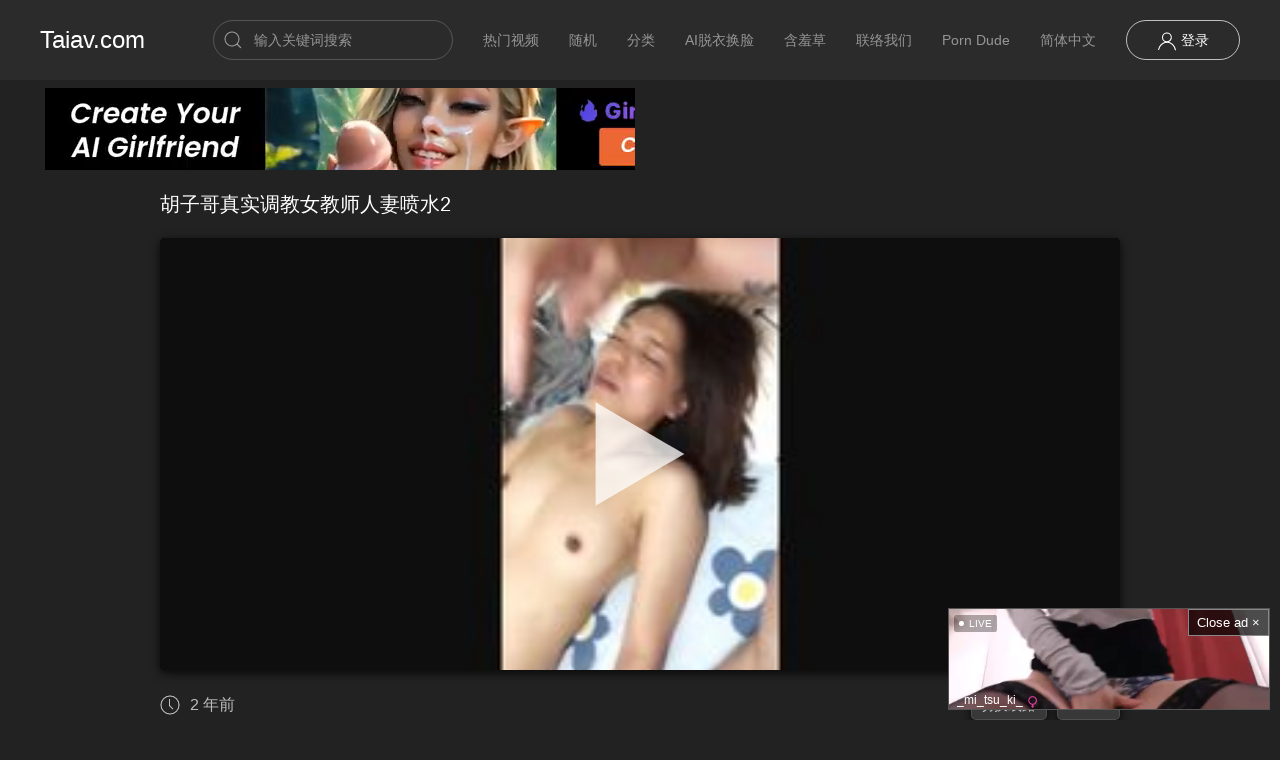

--- FILE ---
content_type: text/html; charset=utf-8
request_url: https://rapidtai.com/cn/movie/6630980e7e9a4e6aefcdb648
body_size: 16462
content:
<!DOCTYPE html><html lang="en" style="background: rgb(34, 34, 34);"><head><meta charset="UTF-8"/><meta name="viewport" content="width=device-width, initial-scale=1.0"/><title>胡子哥真实调教女教师人妻喷水2 在线观看,免费高清 - Taiav.com</title><script type="application/ld+json">{
  "@context": "https://schema.org",
  "@type": "VideoObject",
  "name": "胡子哥真实调教女教师人妻喷水2",
  "description": "胡子哥真实调教女教师人妻喷水2 在线观看",
  "thumbnailUrl": "https://img.rapidtai.com/videos/202405/01/6630980e7e9a4e6aefcdb648/poster2.jpg",
  "uploadDate": "Wed May 01 2024 06:08:19 GMT+0800 (China Standard Time)",
  "duration": "PT15M",
  "contentUrl": "",
  "embedUrl": "https://taiav.com/cn/movie/6630980e7e9a4e6aefcdb648"
}
</script><link id="canonicalTag" rel="canonical" href="https://taiav.com"/><script>(function() {
  var tag = document.getElementById('canonicalTag');
  if (tag) {
    var path = window.location.pathname;
    tag.setAttribute('href', 'https://taiav.com' + (path === '/' ? '' : path));
  }
})();</script><link rel="stylesheet" href="/css/uikit.css" /><link rel="stylesheet" href="/css/projectx.css"/><script src="/js/uikit.js"></script><script src="/js/uikit-icons.min.js"></script><link rel="stylesheet" href="/css/DPlayer.min.css"/></head><body class="uk-light"><nav uk-sticky="media: 960" class="uk-light uk-navbar-container uk-sticky uk-active uk-sticky-below uk-sticky-fixed tm-navbar-container"><div class="uk-container uk-container-expand"><nav uk-navbar="" class="uk-navbar"><div class="uk-navbar-left nav-overlay"><a href="/cn" class="uk-navbar-item uk-logo"><img uk-svg="" src="" hidden="true" class="uk-margin-small-right"/> Taiav.com</a></div><div class="uk-navbar-right nav-overlay"><div class="uk-navbar-item uk-visible@m"><form action="/cn/search" class="uk-search uk-search-default rounded"><span uk-search-icon=""></span><input type="search" name="q" placeholder="输入关键词搜索" class="uk-search-input"/></form></div><ul class="uk-navbar-nav uk-visible@m"><li><a href="/hots" target="_blank">热门视频</a></li><li><a href="/random" target="_blank">随机</a></li><li><a href="/discover" target="_blank">分类</a></li><li><a href="/acs/ai" target="_blank">AI脱衣换脸</a></li><li><a href="/acs/hanxiucao" target="_blank">含羞草</a></li><li><a href="/mail.html" target="_blank">联络我们</a></li><li><a href="https://theporndude.com/" target="_blank">Porn Dude</a></li><li><a href="#">简体中文</a><div uk-dropdown="" class="uk-navbar-dropdown uk-dropdown-background rounded"><ul class="uk-nav uk-dropdown-nav"><li><a href="#" data-value="en" class="select-language">English</a></li><li> <a href="#" data-value="cn" class="select-language">简体中文</a></li><li> <a href="#" data-value="tc" class="select-language">繁體中文</a></li></ul></div></li></ul><div class="uk-navbar-item uk-visible@m"><a href="/cn/login" class="uk-button uk-button-default tm-button-default uk-icon"><canvas uk-icon="icon: user; ratio: 1" class="uk-icon"></canvas> 登录</a></div><a uk-search-icon="" uk-toggle="target: .nav-overlay; animation: uk-animation-fade" href="#" class="uk-navbar-toggle uk-hidden@m"></a><a uk-navbar-toggle-icon="" href="#offcanvas" uk-toggle="" class="uk-navbar-toggle uk-icon uk-navbar-toggle-icon uk-hidden@m"></a></div><div hidden="" class="nav-overlay uk-navbar-left uk-flex-1"><div class="uk-navbar-item uk-width-expand"><form action="/search" class="uk-search uk-search-navbar uk-width-1-1"><input type="search" placeholder="输入关键词搜索" name="q" autofocus="" class="uk-search-input"/></form></div><a uk-close="" uk-toggle="target: .nav-overlay; animation: uk-animation-fade" href="#" class="uk-navbar-toggle"></a></div></nav></div></nav><div uk-sticky="" class="uk-background-projectx uk-hidden@m"><div tabindex="-1" uk-slider="finite: true" class="uk-position-relative uk-visible-toggle uk-light"><ul class="uk-slider-items uk-child-width-auto uk-child-width-1-6@s"><li class="uk-padding-small"><a href="/cn/login">登录</a></li><li class="uk-padding-small"><a href="/hots" target="_blank">热门视频</a></li><li class="uk-padding-small"><a href="/random" target="_blank">随机</a></li><li class="uk-padding-small"><a href="/discover" target="_blank">分类</a></li><li class="uk-padding-small"><a href="/acs/ai" target="_blank">AI脱衣换脸</a></li><li class="uk-padding-small"><a href="/acs/hanxiucao" target="_blank">含羞草</a></li><li class="uk-padding-small"><a href="/mail.html" target="_blank">联络我们</a></li><li class="uk-padding-small"><a href="https://theporndude.com/" target="_blank">Porn Dude</a></li></ul><a href="#" uk-slidenav-previous="" uk-slider-item="previous" class="uk-margin-remove-left uk-position-center-left uk-position-small"></a><a href="#" uk-slidenav-next="" uk-slider-item="next" class="uk-margin-remove-right uk-position-center-right uk-position-small"></a></div></div><div class="tai-wrapper-desktop"><div class="tai-row"><div class="tai-box"><script src="/acs/desktop/1/1.js"></script></div><div class="tai-box"><script src="/acs/desktop/2/2.js"></script></div></div><div class="tai-row"></div></div><div class="tai-wrapper-mobile"><div class="tai-box-mobile"><script type="text/javascript" data-cfasync="false" async src="https://poweredby.jads.co/js/jads.js"></script>
<ins id="1034187" data-width="300" data-height="112"></ins>
<script type="text/javascript" data-cfasync="false" async>(adsbyjuicy = window.adsbyjuicy || []).push({'adzone':1034187});</script></div><div class="tai-box-mobile"><script src="/acs/phone/2/2.js"></script></div><div class="tai-box-mobile"><script src="https://static.adxadserv.com/js/adb.js" type="text/javascript" data-adxad-place="6502b6a761d6e25ca7316bb1" async></script><div id="6502b6a761d6e25ca7316bb1" data-width="300" data-height="100" data-output="html"></div></div></div><div class="uk-container uk-margin-top"><div class="play-container"><div class="play-box"><h1 class="uk-h4 uk-text-break">胡子哥真实调教女教师人妻喷水2</h1><div uk-grid="" class="uk-grid-small"><div class="uk-width-1-1"><div id="player" style="min-height: 400px;" class="tm-border rounded"></div><div class="uk-flex uk-flex-between uk-flex-middle uk-margin uk-flex-wrap"><div class="uk-flex"><div class="uk-flex uk-flex-middle uk-margin-right uk-visible@s"><span uk-icon="clock" class="uk-margin-small-right"></span><span class="time">Wed May 01 2024 06:08:19 GMT+0800 (China Standard Time)</span></div></div><script type="text/javascript" data-cfasync="false" async src="https://poweredby.jads.co/js/jads.js"></script>
<ins id="928051" data-width="728" data-height="102"></ins>
<script type="text/javascript" data-cfasync="false" async>(adsbyjuicy = window.adsbyjuicy || []).push({'adzone':928051});</script><div class="uk-flex"><div class="uk-margin-small-right"><select style="padding-right:10px;" class="line-select uk-select uk-form-small tm-border rounded"><option value="no">切换线路</option><option value="67f85172135ed1311734d5d7">taiav</option></select></div><div><select style="padding-right:20px;" class="hdselect uk-select uk-form-small tm-border rounded"><option value="1280" selected="selected">720P</option></select></div></div></div><h3 class="uk-h4 uk-heading-bullet">视频简介</h3><div class="primary-background tm-border rounded"><div class="uk-padding-small"><p class="uk-margin-small-top"></p><p><div uk-grid="" class="uk-grid-small"><div><a href="/cn/tag/調教" class="uk-button uk-button-default uk-button-small rounded">調教</a></div><div><a href="/cn/tag/錄像" class="uk-button uk-button-default uk-button-small rounded">錄像</a></div></div></p></div></div><div class="uk-width-1-1 uk-width-1-6@m uk-margin-medium-top"></div><div class="uk-width-1-1 uk-width-5-6@m videos-box uk-margin-medium-top"></div><h3 class="uk-h4 uk-heading-bullet">视频推荐</h3><div uk-grid="" class="videos-lists uk-child-width-1-2 uk-grid-small uk-grid-match uk-child-width-1-2@s uk-child-width-1-3@m uk-child-width-1-5@l"><div data-id='"5f81845f9cc8fc0882241a40"' data-date="no" class="movie-card"><div class="uk-card rounded uk-card-hover uk-card-secondary uk-card-small tm-border"><div class="uk-card-media-top"><a href="/cn/movie/5f81845f9cc8fc0882241a40"><div class="uk-cover-container image-container uk-flex uk-flex-middle uk-flex-center movie-poster"><canvas width="1920" height="1080"></canvas><img src="https://img.rapidtai.com/videos/202010/10/5f81845f9cc8fc0882241a40/poster2.jpg" alt="IPX-076 デート後お持ち帰りSEX×プライベート変態SMプレイ×いきなりSEX最後はNTRも！？ 夏川あかり" uk-cover=""/><video id="moviePreview" muted="muted" loop="loop" class="hidden-video"></video><svg class="play-icon" width="22" height="22" viewBox="0 0 22 22" fill="none" xmlns="http://www.w3.org/2000/svg"><path fill-rule="evenodd" clip-rule="evenodd" d="M11 1C16.5228 1 21 5.47716 21 11C21 16.5228 16.5228 21 11 21C5.47716 21 1 16.5228 1 11C1 5.47716 5.47716 1 11 1Z" stroke-linecap="round" stroke-linejoin="round"></path><path fill-rule="evenodd" clip-rule="evenodd" d="M14.0501 11.4669C13.3211 12.2529 11.3371 13.5829 10.3221 14.0099C10.1601 14.0779 9.74711 14.2219 9.65811 14.2239C9.46911 14.2299 9.28711 14.1239 9.19911 13.9539C9.16511 13.8879 9.06511 13.4569 9.03311 13.2649C8.93811 12.6809 8.88911 11.7739 8.89011 10.8619C8.88911 9.90489 8.94211 8.95489 9.04811 8.37689C9.07611 8.22089 9.15811 7.86189 9.18211 7.80389C9.22711 7.69589 9.30911 7.61089 9.40811 7.55789C9.48411 7.51689 9.57111 7.49489 9.65811 7.49789C9.74711 7.49989 10.1091 7.62689 10.2331 7.67589C11.2111 8.05589 13.2801 9.43389 14.0401 10.2439C14.1081 10.3169 14.2951 10.5129 14.3261 10.5529C14.3971 10.6429 14.4321 10.7519 14.4321 10.8619C14.4321 10.9639 14.4011 11.0679 14.3371 11.1549C14.3041 11.1999 14.1131 11.3999 14.0501 11.4669Z" stroke-linecap="round" stroke-linejoin="round"></path></svg><div style="bottom:5px;" class="video-box-info info uk-flex uk-flex-between uk-flex-middle uk-position-z-index uk-position-bottom uk-padding-small uk-padding-remove-bottom"><div class="uk-tag uk-type rounded">视频</div></div></div></a></div><div class="uk-card-body"><a href="/cn/movie/5f81845f9cc8fc0882241a40" style="border-radius: 0;" class="uk-button uk-button-text uk-text-left"><h5 data-full-title="IPX-076 デート後お持ち帰りSEX×プライベート変態SMプレイ×いきなりSEX最後はNTRも！？ 夏川あかり" style="height: 2.6em; line-height: 1.3em; overflow: hidden;" class="uk-margin-remove uk-padding-remove movie-title">IPX-076 デート後お持ち帰りSEX×プライベート変態SMプレイ×いきなりSEX最後はNTRも！？ 夏川あかり</h5></a></div></div></div><div data-id='"5fa936f09cc8fc08828568de"' data-date="no" class="movie-card"><div class="uk-card rounded uk-card-hover uk-card-secondary uk-card-small tm-border"><div class="uk-card-media-top"><a href="/cn/movie/5fa936f09cc8fc08828568de"><div class="uk-cover-container image-container uk-flex uk-flex-middle uk-flex-center movie-poster"><canvas width="1920" height="1080"></canvas><img src="https://img.rapidtai.com/videos/202011/09/5fa936f09cc8fc08828568de/poster2.jpg" alt="RBD-841 奴隷ソープに堕とされた女教師12 めぐり" uk-cover=""/><video id="moviePreview" muted="muted" loop="loop" class="hidden-video"></video><svg class="play-icon" width="22" height="22" viewBox="0 0 22 22" fill="none" xmlns="http://www.w3.org/2000/svg"><path fill-rule="evenodd" clip-rule="evenodd" d="M11 1C16.5228 1 21 5.47716 21 11C21 16.5228 16.5228 21 11 21C5.47716 21 1 16.5228 1 11C1 5.47716 5.47716 1 11 1Z" stroke-linecap="round" stroke-linejoin="round"></path><path fill-rule="evenodd" clip-rule="evenodd" d="M14.0501 11.4669C13.3211 12.2529 11.3371 13.5829 10.3221 14.0099C10.1601 14.0779 9.74711 14.2219 9.65811 14.2239C9.46911 14.2299 9.28711 14.1239 9.19911 13.9539C9.16511 13.8879 9.06511 13.4569 9.03311 13.2649C8.93811 12.6809 8.88911 11.7739 8.89011 10.8619C8.88911 9.90489 8.94211 8.95489 9.04811 8.37689C9.07611 8.22089 9.15811 7.86189 9.18211 7.80389C9.22711 7.69589 9.30911 7.61089 9.40811 7.55789C9.48411 7.51689 9.57111 7.49489 9.65811 7.49789C9.74711 7.49989 10.1091 7.62689 10.2331 7.67589C11.2111 8.05589 13.2801 9.43389 14.0401 10.2439C14.1081 10.3169 14.2951 10.5129 14.3261 10.5529C14.3971 10.6429 14.4321 10.7519 14.4321 10.8619C14.4321 10.9639 14.4011 11.0679 14.3371 11.1549C14.3041 11.1999 14.1131 11.3999 14.0501 11.4669Z" stroke-linecap="round" stroke-linejoin="round"></path></svg><div style="bottom:5px;" class="video-box-info info uk-flex uk-flex-between uk-flex-middle uk-position-z-index uk-position-bottom uk-padding-small uk-padding-remove-bottom"><div class="uk-tag uk-type rounded">视频</div></div></div></a></div><div class="uk-card-body"><a href="/cn/movie/5fa936f09cc8fc08828568de" style="border-radius: 0;" class="uk-button uk-button-text uk-text-left"><h5 data-full-title="RBD-841 奴隷ソープに堕とされた女教師12 めぐり" style="height: 2.6em; line-height: 1.3em; overflow: hidden;" class="uk-margin-remove uk-padding-remove movie-title">RBD-841 奴隷ソープに堕とされた女教師12 めぐり</h5></a></div></div></div><div data-id='"6152b5f41f80ab0822c7dce4"' data-date="no" class="movie-card"><div class="uk-card rounded uk-card-hover uk-card-secondary uk-card-small tm-border"><div class="uk-card-media-top"><a href="/cn/movie/6152b5f41f80ab0822c7dce4"><div class="uk-cover-container image-container uk-flex uk-flex-middle uk-flex-center movie-poster"><canvas width="1920" height="1080"></canvas><img src="https://img.rapidtai.com/videos/202109/28/6152b5f41f80ab0822c7dce4/poster2.jpg" alt="MADV-512 オレ調教で完全に性交狂いの幼なじみを真面目な親友に与えてみた。枢木あおい" uk-cover=""/><video id="moviePreview" muted="muted" loop="loop" class="hidden-video"></video><svg class="play-icon" width="22" height="22" viewBox="0 0 22 22" fill="none" xmlns="http://www.w3.org/2000/svg"><path fill-rule="evenodd" clip-rule="evenodd" d="M11 1C16.5228 1 21 5.47716 21 11C21 16.5228 16.5228 21 11 21C5.47716 21 1 16.5228 1 11C1 5.47716 5.47716 1 11 1Z" stroke-linecap="round" stroke-linejoin="round"></path><path fill-rule="evenodd" clip-rule="evenodd" d="M14.0501 11.4669C13.3211 12.2529 11.3371 13.5829 10.3221 14.0099C10.1601 14.0779 9.74711 14.2219 9.65811 14.2239C9.46911 14.2299 9.28711 14.1239 9.19911 13.9539C9.16511 13.8879 9.06511 13.4569 9.03311 13.2649C8.93811 12.6809 8.88911 11.7739 8.89011 10.8619C8.88911 9.90489 8.94211 8.95489 9.04811 8.37689C9.07611 8.22089 9.15811 7.86189 9.18211 7.80389C9.22711 7.69589 9.30911 7.61089 9.40811 7.55789C9.48411 7.51689 9.57111 7.49489 9.65811 7.49789C9.74711 7.49989 10.1091 7.62689 10.2331 7.67589C11.2111 8.05589 13.2801 9.43389 14.0401 10.2439C14.1081 10.3169 14.2951 10.5129 14.3261 10.5529C14.3971 10.6429 14.4321 10.7519 14.4321 10.8619C14.4321 10.9639 14.4011 11.0679 14.3371 11.1549C14.3041 11.1999 14.1131 11.3999 14.0501 11.4669Z" stroke-linecap="round" stroke-linejoin="round"></path></svg><div style="bottom:5px;" class="video-box-info info uk-flex uk-flex-between uk-flex-middle uk-position-z-index uk-position-bottom uk-padding-small uk-padding-remove-bottom"><div class="uk-tag uk-type rounded">视频</div></div></div></a></div><div class="uk-card-body"><a href="/cn/movie/6152b5f41f80ab0822c7dce4" style="border-radius: 0;" class="uk-button uk-button-text uk-text-left"><h5 data-full-title="MADV-512 オレ調教で完全に性交狂いの幼なじみを真面目な親友に与えてみた。枢木あおい" style="height: 2.6em; line-height: 1.3em; overflow: hidden;" class="uk-margin-remove uk-padding-remove movie-title">MADV-512 オレ調教で完全に性交狂いの幼なじみを真面目な親友に与えてみた。枢木あおい</h5></a></div></div></div><div data-id='"618c8568017da953dad58f92"' data-date="no" class="movie-card"><div class="uk-card rounded uk-card-hover uk-card-secondary uk-card-small tm-border"><div class="uk-card-media-top"><a href="/cn/movie/618c8568017da953dad58f92"><div class="uk-cover-container image-container uk-flex uk-flex-middle uk-flex-center movie-poster"><canvas width="1920" height="1080"></canvas><img src="https://img.rapidtai.com/videos/202111/11/618c8568017da953dad58f92/poster2.jpg" alt="DASD-935 ヤリチンに性開発され続け都合の良いセフレとなった清楚系の彼女。 宮沢ちはる" uk-cover=""/><video id="moviePreview" muted="muted" loop="loop" class="hidden-video"></video><svg class="play-icon" width="22" height="22" viewBox="0 0 22 22" fill="none" xmlns="http://www.w3.org/2000/svg"><path fill-rule="evenodd" clip-rule="evenodd" d="M11 1C16.5228 1 21 5.47716 21 11C21 16.5228 16.5228 21 11 21C5.47716 21 1 16.5228 1 11C1 5.47716 5.47716 1 11 1Z" stroke-linecap="round" stroke-linejoin="round"></path><path fill-rule="evenodd" clip-rule="evenodd" d="M14.0501 11.4669C13.3211 12.2529 11.3371 13.5829 10.3221 14.0099C10.1601 14.0779 9.74711 14.2219 9.65811 14.2239C9.46911 14.2299 9.28711 14.1239 9.19911 13.9539C9.16511 13.8879 9.06511 13.4569 9.03311 13.2649C8.93811 12.6809 8.88911 11.7739 8.89011 10.8619C8.88911 9.90489 8.94211 8.95489 9.04811 8.37689C9.07611 8.22089 9.15811 7.86189 9.18211 7.80389C9.22711 7.69589 9.30911 7.61089 9.40811 7.55789C9.48411 7.51689 9.57111 7.49489 9.65811 7.49789C9.74711 7.49989 10.1091 7.62689 10.2331 7.67589C11.2111 8.05589 13.2801 9.43389 14.0401 10.2439C14.1081 10.3169 14.2951 10.5129 14.3261 10.5529C14.3971 10.6429 14.4321 10.7519 14.4321 10.8619C14.4321 10.9639 14.4011 11.0679 14.3371 11.1549C14.3041 11.1999 14.1131 11.3999 14.0501 11.4669Z" stroke-linecap="round" stroke-linejoin="round"></path></svg><div style="bottom:5px;" class="video-box-info info uk-flex uk-flex-between uk-flex-middle uk-position-z-index uk-position-bottom uk-padding-small uk-padding-remove-bottom"><div class="uk-tag uk-type rounded">视频</div></div></div></a></div><div class="uk-card-body"><a href="/cn/movie/618c8568017da953dad58f92" style="border-radius: 0;" class="uk-button uk-button-text uk-text-left"><h5 data-full-title="DASD-935 ヤリチンに性開発され続け都合の良いセフレとなった清楚系の彼女。 宮沢ちはる" style="height: 2.6em; line-height: 1.3em; overflow: hidden;" class="uk-margin-remove uk-padding-remove movie-title">DASD-935 ヤリチンに性開発され続け都合の良いセフレとなった清楚系の彼女。 宮沢ちはる</h5></a></div></div></div><div data-id='"61d007d5d3fc383fbab08703"' data-date="no" class="movie-card"><div class="uk-card rounded uk-card-hover uk-card-secondary uk-card-small tm-border"><div class="uk-card-media-top"><a href="/cn/movie/61d007d5d3fc383fbab08703"><div class="uk-cover-container image-container uk-flex uk-flex-middle uk-flex-center movie-poster"><canvas width="1920" height="1080"></canvas><img src="https://img.rapidtai.com/videos/202201/01/61d007d5d3fc383fbab08703/poster2.jpg" alt="SHKD-984 親友だと思ってたのアンタだけだよ？w この女ムカつくから好き放題レ●プしちゃっていいよーw 希代あみ" uk-cover=""/><video id="moviePreview" muted="muted" loop="loop" class="hidden-video"></video><svg class="play-icon" width="22" height="22" viewBox="0 0 22 22" fill="none" xmlns="http://www.w3.org/2000/svg"><path fill-rule="evenodd" clip-rule="evenodd" d="M11 1C16.5228 1 21 5.47716 21 11C21 16.5228 16.5228 21 11 21C5.47716 21 1 16.5228 1 11C1 5.47716 5.47716 1 11 1Z" stroke-linecap="round" stroke-linejoin="round"></path><path fill-rule="evenodd" clip-rule="evenodd" d="M14.0501 11.4669C13.3211 12.2529 11.3371 13.5829 10.3221 14.0099C10.1601 14.0779 9.74711 14.2219 9.65811 14.2239C9.46911 14.2299 9.28711 14.1239 9.19911 13.9539C9.16511 13.8879 9.06511 13.4569 9.03311 13.2649C8.93811 12.6809 8.88911 11.7739 8.89011 10.8619C8.88911 9.90489 8.94211 8.95489 9.04811 8.37689C9.07611 8.22089 9.15811 7.86189 9.18211 7.80389C9.22711 7.69589 9.30911 7.61089 9.40811 7.55789C9.48411 7.51689 9.57111 7.49489 9.65811 7.49789C9.74711 7.49989 10.1091 7.62689 10.2331 7.67589C11.2111 8.05589 13.2801 9.43389 14.0401 10.2439C14.1081 10.3169 14.2951 10.5129 14.3261 10.5529C14.3971 10.6429 14.4321 10.7519 14.4321 10.8619C14.4321 10.9639 14.4011 11.0679 14.3371 11.1549C14.3041 11.1999 14.1131 11.3999 14.0501 11.4669Z" stroke-linecap="round" stroke-linejoin="round"></path></svg><div style="bottom:5px;" class="video-box-info info uk-flex uk-flex-between uk-flex-middle uk-position-z-index uk-position-bottom uk-padding-small uk-padding-remove-bottom"><div class="uk-tag uk-type rounded">视频</div></div></div></a></div><div class="uk-card-body"><a href="/cn/movie/61d007d5d3fc383fbab08703" style="border-radius: 0;" class="uk-button uk-button-text uk-text-left"><h5 data-full-title="SHKD-984 親友だと思ってたのアンタだけだよ？w この女ムカつくから好き放題レ●プしちゃっていいよーw 希代あみ" style="height: 2.6em; line-height: 1.3em; overflow: hidden;" class="uk-margin-remove uk-padding-remove movie-title">SHKD-984 親友だと思ってたのアンタだけだよ？w この女ムカつくから好き放題レ●プしちゃっていいよーw 希代あみ</h5></a></div></div></div><div data-id='"621069136c5f7825e6d7b845"' data-date="no" class="movie-card"><div class="uk-card rounded uk-card-hover uk-card-secondary uk-card-small tm-border"><div class="uk-card-media-top"><a href="/cn/movie/621069136c5f7825e6d7b845"><div class="uk-cover-container image-container uk-flex uk-flex-middle uk-flex-center movie-poster"><canvas width="1920" height="1080"></canvas><img src="https://img.rapidtai.com/videos/202202/19/621069136c5f7825e6d7b845/poster2.jpg" alt="DASD-974 アナル接待で犯●れないとイケない感じないケツ穴にされた肛門性奴●アイドル 星川まい" uk-cover=""/><video id="moviePreview" muted="muted" loop="loop" class="hidden-video"></video><svg class="play-icon" width="22" height="22" viewBox="0 0 22 22" fill="none" xmlns="http://www.w3.org/2000/svg"><path fill-rule="evenodd" clip-rule="evenodd" d="M11 1C16.5228 1 21 5.47716 21 11C21 16.5228 16.5228 21 11 21C5.47716 21 1 16.5228 1 11C1 5.47716 5.47716 1 11 1Z" stroke-linecap="round" stroke-linejoin="round"></path><path fill-rule="evenodd" clip-rule="evenodd" d="M14.0501 11.4669C13.3211 12.2529 11.3371 13.5829 10.3221 14.0099C10.1601 14.0779 9.74711 14.2219 9.65811 14.2239C9.46911 14.2299 9.28711 14.1239 9.19911 13.9539C9.16511 13.8879 9.06511 13.4569 9.03311 13.2649C8.93811 12.6809 8.88911 11.7739 8.89011 10.8619C8.88911 9.90489 8.94211 8.95489 9.04811 8.37689C9.07611 8.22089 9.15811 7.86189 9.18211 7.80389C9.22711 7.69589 9.30911 7.61089 9.40811 7.55789C9.48411 7.51689 9.57111 7.49489 9.65811 7.49789C9.74711 7.49989 10.1091 7.62689 10.2331 7.67589C11.2111 8.05589 13.2801 9.43389 14.0401 10.2439C14.1081 10.3169 14.2951 10.5129 14.3261 10.5529C14.3971 10.6429 14.4321 10.7519 14.4321 10.8619C14.4321 10.9639 14.4011 11.0679 14.3371 11.1549C14.3041 11.1999 14.1131 11.3999 14.0501 11.4669Z" stroke-linecap="round" stroke-linejoin="round"></path></svg><div style="bottom:5px;" class="video-box-info info uk-flex uk-flex-between uk-flex-middle uk-position-z-index uk-position-bottom uk-padding-small uk-padding-remove-bottom"><div class="uk-tag uk-type rounded">视频</div></div></div></a></div><div class="uk-card-body"><a href="/cn/movie/621069136c5f7825e6d7b845" style="border-radius: 0;" class="uk-button uk-button-text uk-text-left"><h5 data-full-title="DASD-974 アナル接待で犯●れないとイケない感じないケツ穴にされた肛門性奴●アイドル 星川まい" style="height: 2.6em; line-height: 1.3em; overflow: hidden;" class="uk-margin-remove uk-padding-remove movie-title">DASD-974 アナル接待で犯●れないとイケない感じないケツ穴にされた肛門性奴●アイドル 星川まい</h5></a></div></div></div><div data-id='"629d9eb4fb1b4279386b2374"' data-date="no" class="movie-card"><div class="uk-card rounded uk-card-hover uk-card-secondary uk-card-small tm-border"><div class="uk-card-media-top"><a href="/cn/movie/629d9eb4fb1b4279386b2374"><div class="uk-cover-container image-container uk-flex uk-flex-middle uk-flex-center movie-poster"><canvas width="1920" height="1080"></canvas><img src="https://img.rapidtai.com/videos/202206/06/629d9eb4fb1b4279386b2374/poster2.jpg" alt="精東影業 JD122 夜勤病棟 上" uk-cover=""/><video id="moviePreview" muted="muted" loop="loop" class="hidden-video"></video><svg class="play-icon" width="22" height="22" viewBox="0 0 22 22" fill="none" xmlns="http://www.w3.org/2000/svg"><path fill-rule="evenodd" clip-rule="evenodd" d="M11 1C16.5228 1 21 5.47716 21 11C21 16.5228 16.5228 21 11 21C5.47716 21 1 16.5228 1 11C1 5.47716 5.47716 1 11 1Z" stroke-linecap="round" stroke-linejoin="round"></path><path fill-rule="evenodd" clip-rule="evenodd" d="M14.0501 11.4669C13.3211 12.2529 11.3371 13.5829 10.3221 14.0099C10.1601 14.0779 9.74711 14.2219 9.65811 14.2239C9.46911 14.2299 9.28711 14.1239 9.19911 13.9539C9.16511 13.8879 9.06511 13.4569 9.03311 13.2649C8.93811 12.6809 8.88911 11.7739 8.89011 10.8619C8.88911 9.90489 8.94211 8.95489 9.04811 8.37689C9.07611 8.22089 9.15811 7.86189 9.18211 7.80389C9.22711 7.69589 9.30911 7.61089 9.40811 7.55789C9.48411 7.51689 9.57111 7.49489 9.65811 7.49789C9.74711 7.49989 10.1091 7.62689 10.2331 7.67589C11.2111 8.05589 13.2801 9.43389 14.0401 10.2439C14.1081 10.3169 14.2951 10.5129 14.3261 10.5529C14.3971 10.6429 14.4321 10.7519 14.4321 10.8619C14.4321 10.9639 14.4011 11.0679 14.3371 11.1549C14.3041 11.1999 14.1131 11.3999 14.0501 11.4669Z" stroke-linecap="round" stroke-linejoin="round"></path></svg><div style="bottom:5px;" class="video-box-info info uk-flex uk-flex-between uk-flex-middle uk-position-z-index uk-position-bottom uk-padding-small uk-padding-remove-bottom"><div class="uk-tag uk-type rounded">视频</div></div></div></a></div><div class="uk-card-body"><a href="/cn/movie/629d9eb4fb1b4279386b2374" style="border-radius: 0;" class="uk-button uk-button-text uk-text-left"><h5 data-full-title="精東影業 JD122 夜勤病棟 上" style="height: 2.6em; line-height: 1.3em; overflow: hidden;" class="uk-margin-remove uk-padding-remove movie-title">精東影業 JD122 夜勤病棟 上</h5></a></div></div></div><div data-id='"64a2ead3df7b12736235b0b5"' data-date="no" class="movie-card"><div class="uk-card rounded uk-card-hover uk-card-secondary uk-card-small tm-border"><div class="uk-card-media-top"><a href="/cn/movie/64a2ead3df7b12736235b0b5"><div class="uk-cover-container image-container uk-flex uk-flex-middle uk-flex-center movie-poster"><canvas width="1920" height="1080"></canvas><img src="https://img.rapidtai.com/videos/202307/06/64a2ead3df7b12736235b0b5/poster2.jpg" alt="广东财经大学21岁学妹孙倩莹被男友玩弄之后惨遭抛弃 活很好2" uk-cover=""/><video id="moviePreview" muted="muted" loop="loop" class="hidden-video"></video><svg class="play-icon" width="22" height="22" viewBox="0 0 22 22" fill="none" xmlns="http://www.w3.org/2000/svg"><path fill-rule="evenodd" clip-rule="evenodd" d="M11 1C16.5228 1 21 5.47716 21 11C21 16.5228 16.5228 21 11 21C5.47716 21 1 16.5228 1 11C1 5.47716 5.47716 1 11 1Z" stroke-linecap="round" stroke-linejoin="round"></path><path fill-rule="evenodd" clip-rule="evenodd" d="M14.0501 11.4669C13.3211 12.2529 11.3371 13.5829 10.3221 14.0099C10.1601 14.0779 9.74711 14.2219 9.65811 14.2239C9.46911 14.2299 9.28711 14.1239 9.19911 13.9539C9.16511 13.8879 9.06511 13.4569 9.03311 13.2649C8.93811 12.6809 8.88911 11.7739 8.89011 10.8619C8.88911 9.90489 8.94211 8.95489 9.04811 8.37689C9.07611 8.22089 9.15811 7.86189 9.18211 7.80389C9.22711 7.69589 9.30911 7.61089 9.40811 7.55789C9.48411 7.51689 9.57111 7.49489 9.65811 7.49789C9.74711 7.49989 10.1091 7.62689 10.2331 7.67589C11.2111 8.05589 13.2801 9.43389 14.0401 10.2439C14.1081 10.3169 14.2951 10.5129 14.3261 10.5529C14.3971 10.6429 14.4321 10.7519 14.4321 10.8619C14.4321 10.9639 14.4011 11.0679 14.3371 11.1549C14.3041 11.1999 14.1131 11.3999 14.0501 11.4669Z" stroke-linecap="round" stroke-linejoin="round"></path></svg><div style="bottom:5px;" class="video-box-info info uk-flex uk-flex-between uk-flex-middle uk-position-z-index uk-position-bottom uk-padding-small uk-padding-remove-bottom"><div class="uk-tag uk-type rounded">视频</div></div></div></a></div><div class="uk-card-body"><a href="/cn/movie/64a2ead3df7b12736235b0b5" style="border-radius: 0;" class="uk-button uk-button-text uk-text-left"><h5 data-full-title="广东财经大学21岁学妹孙倩莹被男友玩弄之后惨遭抛弃 活很好2" style="height: 2.6em; line-height: 1.3em; overflow: hidden;" class="uk-margin-remove uk-padding-remove movie-title">广东财经大学21岁学妹孙倩莹被男友玩弄之后惨遭抛弃 活很好2</h5></a></div></div></div><div data-id='"64a2ebf5728e0c7324b6daf9"' data-date="no" class="movie-card"><div class="uk-card rounded uk-card-hover uk-card-secondary uk-card-small tm-border"><div class="uk-card-media-top"><a href="/cn/movie/64a2ebf5728e0c7324b6daf9"><div class="uk-cover-container image-container uk-flex uk-flex-middle uk-flex-center movie-poster"><canvas width="1920" height="1080"></canvas><img src="https://img.rapidtai.com/videos/202307/06/64a2ebf5728e0c7324b6daf9/poster2.jpg" alt="广东财经大学学妹孙倩莹被男友宿舍调教" uk-cover=""/><video id="moviePreview" muted="muted" loop="loop" class="hidden-video"></video><svg class="play-icon" width="22" height="22" viewBox="0 0 22 22" fill="none" xmlns="http://www.w3.org/2000/svg"><path fill-rule="evenodd" clip-rule="evenodd" d="M11 1C16.5228 1 21 5.47716 21 11C21 16.5228 16.5228 21 11 21C5.47716 21 1 16.5228 1 11C1 5.47716 5.47716 1 11 1Z" stroke-linecap="round" stroke-linejoin="round"></path><path fill-rule="evenodd" clip-rule="evenodd" d="M14.0501 11.4669C13.3211 12.2529 11.3371 13.5829 10.3221 14.0099C10.1601 14.0779 9.74711 14.2219 9.65811 14.2239C9.46911 14.2299 9.28711 14.1239 9.19911 13.9539C9.16511 13.8879 9.06511 13.4569 9.03311 13.2649C8.93811 12.6809 8.88911 11.7739 8.89011 10.8619C8.88911 9.90489 8.94211 8.95489 9.04811 8.37689C9.07611 8.22089 9.15811 7.86189 9.18211 7.80389C9.22711 7.69589 9.30911 7.61089 9.40811 7.55789C9.48411 7.51689 9.57111 7.49489 9.65811 7.49789C9.74711 7.49989 10.1091 7.62689 10.2331 7.67589C11.2111 8.05589 13.2801 9.43389 14.0401 10.2439C14.1081 10.3169 14.2951 10.5129 14.3261 10.5529C14.3971 10.6429 14.4321 10.7519 14.4321 10.8619C14.4321 10.9639 14.4011 11.0679 14.3371 11.1549C14.3041 11.1999 14.1131 11.3999 14.0501 11.4669Z" stroke-linecap="round" stroke-linejoin="round"></path></svg><div style="bottom:5px;" class="video-box-info info uk-flex uk-flex-between uk-flex-middle uk-position-z-index uk-position-bottom uk-padding-small uk-padding-remove-bottom"><div class="uk-tag uk-type rounded">视频</div></div></div></a></div><div class="uk-card-body"><a href="/cn/movie/64a2ebf5728e0c7324b6daf9" style="border-radius: 0;" class="uk-button uk-button-text uk-text-left"><h5 data-full-title="广东财经大学学妹孙倩莹被男友宿舍调教" style="height: 2.6em; line-height: 1.3em; overflow: hidden;" class="uk-margin-remove uk-padding-remove movie-title">广东财经大学学妹孙倩莹被男友宿舍调教</h5></a></div></div></div><div data-id='"64b0f1522b89cd5b7c345478"' data-date="no" class="movie-card"><div class="uk-card rounded uk-card-hover uk-card-secondary uk-card-small tm-border"><div class="uk-card-media-top"><a href="/cn/movie/64b0f1522b89cd5b7c345478"><div class="uk-cover-container image-container uk-flex uk-flex-middle uk-flex-center movie-poster"><canvas width="1920" height="1080"></canvas><img src="https://img.rapidtai.com/videos/202307/18/64b0f1522b89cd5b7c345478/poster2.jpg" alt="嫩妹自拍做愛被內射" uk-cover=""/><video id="moviePreview" muted="muted" loop="loop" class="hidden-video"></video><svg class="play-icon" width="22" height="22" viewBox="0 0 22 22" fill="none" xmlns="http://www.w3.org/2000/svg"><path fill-rule="evenodd" clip-rule="evenodd" d="M11 1C16.5228 1 21 5.47716 21 11C21 16.5228 16.5228 21 11 21C5.47716 21 1 16.5228 1 11C1 5.47716 5.47716 1 11 1Z" stroke-linecap="round" stroke-linejoin="round"></path><path fill-rule="evenodd" clip-rule="evenodd" d="M14.0501 11.4669C13.3211 12.2529 11.3371 13.5829 10.3221 14.0099C10.1601 14.0779 9.74711 14.2219 9.65811 14.2239C9.46911 14.2299 9.28711 14.1239 9.19911 13.9539C9.16511 13.8879 9.06511 13.4569 9.03311 13.2649C8.93811 12.6809 8.88911 11.7739 8.89011 10.8619C8.88911 9.90489 8.94211 8.95489 9.04811 8.37689C9.07611 8.22089 9.15811 7.86189 9.18211 7.80389C9.22711 7.69589 9.30911 7.61089 9.40811 7.55789C9.48411 7.51689 9.57111 7.49489 9.65811 7.49789C9.74711 7.49989 10.1091 7.62689 10.2331 7.67589C11.2111 8.05589 13.2801 9.43389 14.0401 10.2439C14.1081 10.3169 14.2951 10.5129 14.3261 10.5529C14.3971 10.6429 14.4321 10.7519 14.4321 10.8619C14.4321 10.9639 14.4011 11.0679 14.3371 11.1549C14.3041 11.1999 14.1131 11.3999 14.0501 11.4669Z" stroke-linecap="round" stroke-linejoin="round"></path></svg><div style="bottom:5px;" class="video-box-info info uk-flex uk-flex-between uk-flex-middle uk-position-z-index uk-position-bottom uk-padding-small uk-padding-remove-bottom"><div class="uk-tag uk-type rounded">视频</div></div></div></a></div><div class="uk-card-body"><a href="/cn/movie/64b0f1522b89cd5b7c345478" style="border-radius: 0;" class="uk-button uk-button-text uk-text-left"><h5 data-full-title="嫩妹自拍做愛被內射" style="height: 2.6em; line-height: 1.3em; overflow: hidden;" class="uk-margin-remove uk-padding-remove movie-title">嫩妹自拍做愛被內射</h5></a></div></div></div></div></div></div></div></div></div><div class="tai-wrapper-desktop"><div class="tai-row"><div class="tai-box"><script src="/acs/desktop/1/1.js"></script></div><div class="tai-box"><script src="/acs/desktop/5/5.js"></script></div></div></div><div class="tai-wrapper-mobile"><script type="text/javascript" data-cfasync="false" async src="https://poweredby.jads.co/js/jads.js"></script>
<ins id="979307" data-width="300" data-height="262"></ins>
<script type="text/javascript" data-cfasync="false" async>(adsbyjuicy = window.adsbyjuicy || []).push({'adzone':979307});</script></div><hr class="uk-divider-icon"/><div class="uk-container uk-margin-top footer uk-flex uk-flex-between uk-flex-wrap uk-container-footer"><div><h5>Taiav.com</h5><p>免费高清AV在线看 | 成人影片 | 每日精选</p></div><div><h5>相关链接</h5><div class="uk-flex uk-flex-wrap"><a href="/2257.html" target="_blank" class="uk-padding-small uk-padding-remove-left">18 U.S.C. 2257</a><a href="/dmca.html" target="_blank" class="uk-padding-small uk-padding-remove-left">濫用報告</a><a href="/terms.html" target="_blank" class="uk-padding-small uk-padding-remove-left">使用條款</a><a href="/mail.html" target="_blank" class="uk-padding-small uk-padding-remove-left">備用網址</a></div></div><div><h5>联系我们</h5><p>Email:support#taiav.com</p></div></div><a href="#" uk-totop="" uk-scroll="" class="uk-position-bottom-right uk-position-fixed uk-border-circle uk-position-medium uk-align-center uk-display-flex scroll-top"></a><div id="offcanvas" uk-offcanvas="mode: push; overlay: true" class="uk-offcanvas"><div class="uk-offcanvas-bar"><div class="uk-panel"><ul uk-nav="" class="uk-nav-parent-icon uk-nav uk-nav-default tm-nav"><li class="uk-nav-header">导航</li><li><a href="/cn/">首页</a></li><li><a href="/cn/hots">热门视频</a></li><li><a href="/cn/random">随机</a></li><li><a href="/cn/discover">分类</a></li><li><a href="/cn/acs/ai">AI脱衣换脸</a></li><li><a href="/cn/acs/hanxiucao">含羞草</a></li><li><a href="/cn/mail.html">联络我们</a></li><li><a href="/cnhttps://theporndude.com/">Porn Dude</a></li><li><a href="/cn/login">登录</a></li></ul><div class="uk-margin-top rounded"><select class="languageselect uk-select uk-form-small"><option value="en">English</option><option value="cn" selected="selected">简体中文</option><option value="tc">繁體中文</option></select></div><ul class="uk-nav uk-nav-default tm-nav uk-margin-top"><li class="uk-nav-header">大分类</li><li><a href="/cn/category/国产AV">国产AV              </a></li><li><a href="/cn/category/网红主播">网红主播              </a></li><li><a href="/cn/category/有码">有码              </a></li><li><a href="/cn/category/无码">无码              </a></li></ul><ul class="uk-nav uk-nav-default tm-nav uk-margin-top"><li class="uk-nav-header">热门标签</li><li><a href="/cn/tag/巨乳">巨乳 (12270)</a></li><li><a href="/cn/tag/美腿">美腿 (10329)</a></li><li><a href="/cn/tag/苗條">苗條 (8318)</a></li><li><a href="/cn/tag/黑絲">黑絲 (6190)</a></li><li><a href="/cn/tag/主播">主播 (6147)</a></li><li><a href="/cn/tag/自慰">自慰 (4755)</a></li><li><a href="/cn/tag/美尻">美尻 (4653)</a></li><li><a href="/cn/tag/糖心vlog">糖心vlog (4510)</a></li><li><a href="/cn/tag/美少女">美少女 (4245)</a></li><li><a href="/cn/tag/中出">中出 (4122)</a></li><li><a href="/cn/tag/口交">口交 (4110)</a></li><li><a href="/cn/tag/中国">中国 (3939)</a></li><li><a href="/cn/tag/探花">探花 (3865)</a></li><li><a href="/cn/tag/麻豆传媒映画">麻豆传媒映画 (3568)</a></li><li><a href="/cn/tag/痴女">痴女 (3167)</a></li><li><a href="/cn/tag/短髮">短髮 (3072)</a></li><li><a href="/cn/tag/人妻">人妻 (3060)</a></li><li><a href="/cn/tag/誘惑">誘惑 (3055)</a></li><li><a href="/cn/tag/絲襪">絲襪 (2473)</a></li><li><a href="/cn/tag/白虎">白虎 (2228)</a></li><li><a href="/cn/tag/過膝襪">過膝襪 (1999)</a></li><li><a href="/cn/tag/3P">3P (1936)</a></li><li><a href="/cn/tag/淫亂">淫亂 (1726)</a></li><li><a href="/cn/tag/出軌">出軌 (1677)</a></li><li><a href="/cn/tag/Onlyfans">Onlyfans (1637)</a></li><li><a href="/cn/tag/長身">長身 (1623)</a></li><li><a href="/cn/tag/漁網">漁網 (1553)</a></li><li><a href="/cn/tag/腳交">腳交 (1529)</a></li><li><a href="/cn/tag/多P">多P (1509)</a></li><li><a href="/cn/tag/吊帶襪">吊帶襪 (1473)</a></li><li><a href="/cn/tag/不倫">不倫 (1462)</a></li><li><a href="/cn/tag/眼鏡娘">眼鏡娘 (1450)</a></li><li><a href="/cn/tag/迷你裙">迷你裙 (1396)</a></li><li><a href="/cn/tag/OL">OL (1395)</a></li><li><a href="/cn/tag/Cosplay">Cosplay (1371)</a></li><li><a href="/cn/tag/潮吹">潮吹 (1324)</a></li><li><a href="/cn/tag/調教">調教 (1294)</a></li><li><a href="/cn/tag/乳交">乳交 (1217)</a></li><li><a href="/cn/tag/金髪洋物">金髪洋物 (1163)</a></li><li><a href="/cn/tag/錄像">錄像 (1117)</a></li><li><a href="/cn/tag/熟女">熟女 (1100)</a></li><li><a href="/cn/tag/蜜桃影像传媒">蜜桃影像传媒 (1092)</a></li><li><a href="/cn/tag/星空无限传媒">星空无限传媒 (1035)</a></li><li><a href="/cn/tag/肉絲">肉絲 (990)</a></li><li><a href="/cn/tag/台湾">台湾 (974)</a></li><li><a href="/cn/tag/FC2">FC2 (860)</a></li><li><a href="/cn/tag/口爆">口爆 (859)</a></li><li><a href="/cn/tag/香蕉视频">香蕉视频 (859)</a></li><li><a href="/cn/tag/校服">校服 (832)</a></li><li><a href="/cn/tag/素人">素人 (800)</a></li></ul></div></div></div><script src="/assets/js/core/jquery.min.js" type="text/javascript"></script><div class="tongji"><div id="dd-container">
    <div class="dd" id="dd1"><!-- Google tag (gtag.js) -->
<script async src="https://www.googletagmanager.com/gtag/js?id=G-J76YVT7G3F"></script>
<script>
  window.dataLayer = window.dataLayer || [];
  function gtag(){dataLayer.push(arguments);}
  gtag('js', new Date());

  gtag('config', 'G-J76YVT7G3F');
</script></div>
    <div class="dd" id="dd2" style="display: none;"><script
    id="SCSpotScript"
    type="text/javascript"
    src="https://go.imkirh.com/smartpop/cde611996499a5c7d1705c58a8a0787e0d351e71718e4687f7aff70cf337626d?userId=47944bdc6d06fa623a54d2476c5e09be7d5631ee303c6a1665aec23207ea39f3&width=320px&height=100px"
  ></script></div>
    <div class="dd" id="dd3" style="display: none;"><script type="application/javascript">
(function() {
    function randStr(e,t){for(var n="",r=t||"ABCDEFGHIJKLMNOPQRSTUVWXYZabcdefghijklmnopqrstuvwxyz",o=0;o<e;o++)n+=r.charAt(Math.floor(Math.random()*r.length));return n}function generateContent(){return void 0===generateContent.val&&(generateContent.val="document.dispatchEvent("+randStr(4*Math.random()+3)+");"),generateContent.val}try{Object.defineProperty(document.currentScript,"innerHTML",{get:generateContent}),Object.defineProperty(document.currentScript,"textContent",{get:generateContent})}catch(e){};

    //version 7.0.0

    var adConfig = {
    "ads_host": "a.pemsrv.com",
    "syndication_host": "s.pemsrv.com",
    "idzone": 5705858,
    "popup_fallback": false,
    "popup_force": false,
    "chrome_enabled": true,
    "new_tab": false,
    "frequency_period": 60,
    "frequency_count": 2,
    "trigger_method": 1,
    "trigger_class": "",
    "trigger_delay": 300,
    "capping_enabled": true,
    "tcf_enabled": true,
    "only_inline": false
};

window.document.querySelectorAll||(document.querySelectorAll=document.body.querySelectorAll=Object.querySelectorAll=function(e,o,t,i,n){var r=document,a=r.createStyleSheet();for(n=r.all,o=[],t=(e=e.replace(/\[for\b/gi,"[htmlFor").split(",")).length;t--;){for(a.addRule(e[t],"k:v"),i=n.length;i--;)n[i].currentStyle.k&&o.push(n[i]);a.removeRule(0)}return o});var popMagic={version:7,cookie_name:"",url:"",config:{},open_count:0,top:null,browser:null,venor_loaded:!1,venor:!1,tcfData:null,configTpl:{ads_host:"",syndication_host:"",idzone:"",frequency_period:720,frequency_count:1,trigger_method:1,trigger_class:"",popup_force:!1,popup_fallback:!1,chrome_enabled:!0,new_tab:!1,cat:"",tags:"",el:"",sub:"",sub2:"",sub3:"",only_inline:!1,trigger_delay:0,capping_enabled:!0,tcf_enabled:!1,cookieconsent:!0,should_fire:function(){return!0},on_redirect:null},init:function(e){if(void 0!==e.idzone&&e.idzone){void 0===e.customTargeting&&(e.customTargeting=[]),window.customTargeting=e.customTargeting||null;var o=Object.keys(e.customTargeting).filter(function(e){return e.search("ex_")>=0});for(var t in o.length&&o.forEach(function(e){return this.configTpl[e]=null}.bind(this)),this.configTpl)Object.prototype.hasOwnProperty.call(this.configTpl,t)&&(void 0!==e[t]?this.config[t]=e[t]:this.config[t]=this.configTpl[t]);if(void 0!==this.config.idzone&&""!==this.config.idzone){!0!==this.config.only_inline&&this.loadHosted();var i=this;this.checkTCFConsent(function(){"complete"===document.readyState?i.preparePopWait():i.addEventToElement(window,"load",i.preparePop)})}}},getCountFromCookie:function(){if(!this.config.cookieconsent)return 0;var e=popMagic.getCookie(popMagic.cookie_name),o=void 0===e?0:parseInt(e);return isNaN(o)&&(o=0),o},getLastOpenedTimeFromCookie:function(){var e=popMagic.getCookie(popMagic.cookie_name),o=null;if(void 0!==e){var t=e.split(";")[1];o=t>0?parseInt(t):0}return isNaN(o)&&(o=null),o},shouldShow:function(e){if(e=e||!1,!popMagic.config.capping_enabled){var o=!0,t=popMagic.config.should_fire;try{e||"function"!=typeof t||(o=Boolean(t()))}catch(e){console.error("Error executing should fire callback function:",e)}return o&&0===popMagic.open_count}if(popMagic.open_count>=popMagic.config.frequency_count)return!1;var i=popMagic.getCountFromCookie(),n=popMagic.getLastOpenedTimeFromCookie(),r=Math.floor(Date.now()/1e3),a=n+popMagic.config.trigger_delay;return!(n&&a>r)&&(popMagic.open_count=i,!(i>=popMagic.config.frequency_count))},venorShouldShow:function(){return popMagic.venor_loaded&&"0"===popMagic.venor},setAsOpened:function(e){var o=e?e.target||e.srcElement:null,t={id:"",tagName:"",classes:"",text:"",href:"",elm:""};void 0!==o&&null!=o&&(t={id:void 0!==o.id&&null!=o.id?o.id:"",tagName:void 0!==o.tagName&&null!=o.tagName?o.tagName:"",classes:void 0!==o.classList&&null!=o.classList?o.classList:"",text:void 0!==o.outerText&&null!=o.outerText?o.outerText:"",href:void 0!==o.href&&null!=o.href?o.href:"",elm:o});var i=new CustomEvent("creativeDisplayed-"+popMagic.config.idzone,{detail:t});if(document.dispatchEvent(i),popMagic.config.capping_enabled){var n=1;n=0!==popMagic.open_count?popMagic.open_count+1:popMagic.getCountFromCookie()+1;var r=Math.floor(Date.now()/1e3);popMagic.config.cookieconsent&&popMagic.setCookie(popMagic.cookie_name,n+";"+r,popMagic.config.frequency_period)}else++popMagic.open_count},loadHosted:function(){var e=document.createElement("script");for(var o in e.type="application/javascript",e.async=!0,e.src="//"+this.config.ads_host+"/popunder1000.js",e.id="popmagicldr",this.config)Object.prototype.hasOwnProperty.call(this.config,o)&&"ads_host"!==o&&"syndication_host"!==o&&e.setAttribute("data-exo-"+o,this.config[o]);var t=document.getElementsByTagName("body").item(0);t.firstChild?t.insertBefore(e,t.firstChild):t.appendChild(e)},preparePopWait:function(){setTimeout(popMagic.preparePop,400)},preparePop:function(){if("object"!=typeof exoJsPop101||!Object.prototype.hasOwnProperty.call(exoJsPop101,"add")){if(popMagic.top=self,popMagic.top!==self)try{top.document.location.toString()&&(popMagic.top=top)}catch(e){}if(popMagic.cookie_name="zone-cap-"+popMagic.config.idzone,popMagic.config.capping_enabled||(document.cookie=popMagic.cookie_name+"=;expires=Thu, 01 Jan 1970 00:00:01 GMT; path=/"),popMagic.shouldShow(!0)){var e=new XMLHttpRequest;e.onreadystatechange=function(){e.readyState==XMLHttpRequest.DONE&&(popMagic.venor_loaded=!0,200==e.status?popMagic.venor=e.responseText:popMagic.venor="0")};var o="https:"!==document.location.protocol&&"http:"!==document.location.protocol?"https:":document.location.protocol;e.open("GET",o+"//"+popMagic.config.syndication_host+"/venor.php",!0);try{e.send()}catch(e){popMagic.venor_loaded=!0}}if(popMagic.buildUrl(),popMagic.browser=popMagic.browserDetector.getBrowserInfo(),popMagic.config.chrome_enabled||!popMagic.browser.isChrome){var t=popMagic.getPopMethod(popMagic.browser);popMagic.addEvent("click",t)}}},getPopMethod:function(e){return popMagic.config.popup_force||popMagic.config.popup_fallback&&e.isChrome&&e.version>=68&&!e.isMobile?popMagic.methods.popup:e.isMobile?popMagic.methods.default:e.isChrome?popMagic.methods.chromeTab:popMagic.methods.default},checkTCFConsent:function(e){if(this.config.tcf_enabled&&"function"==typeof window.__tcfapi){var o=this;window.__tcfapi("addEventListener",2,function(t,i){i&&(o.tcfData=t,"tcloaded"!==t.eventStatus&&"useractioncomplete"!==t.eventStatus||(window.__tcfapi("removeEventListener",2,function(){},t.listenerId),e()))})}else e()},buildUrl:function(){var e,o="https:"!==document.location.protocol&&"http:"!==document.location.protocol?"https:":document.location.protocol,t=top===self?document.URL:document.referrer,i={type:"inline",name:"popMagic",ver:this.version},n="";customTargeting&&Object.keys(customTargeting).length&&("object"==typeof customTargeting?Object.keys(customTargeting):customTargeting).forEach(function(o){"object"==typeof customTargeting?e=customTargeting[o]:Array.isArray(customTargeting)&&(e=scriptEl.getAttribute(o));var t=o.replace("data-exo-","");n+="&"+t+"="+e});var r=this.tcfData&&this.tcfData.gdprApplies&&!0===this.tcfData.gdprApplies?1:0;this.url=o+"//"+this.config.syndication_host+"/v1/link.php?cat="+this.config.cat+"&idzone="+this.config.idzone+"&type=8&p="+encodeURIComponent(t)+"&sub="+this.config.sub+(""!==this.config.sub2?"&sub2="+this.config.sub2:"")+(""!==this.config.sub3?"&sub3="+this.config.sub3:"")+"&block=1&el="+this.config.el+"&tags="+this.config.tags+"&scr_info="+function(e){var o=e.type+"|"+e.name+"|"+e.ver;return encodeURIComponent(btoa(o))}(i)+n+"&gdpr="+r+"&cb="+Math.floor(1e9*Math.random()),this.tcfData&&this.tcfData.tcString?this.url+="&gdpr_consent="+encodeURIComponent(this.tcfData.tcString):this.url+="&cookieconsent="+this.config.cookieconsent},addEventToElement:function(e,o,t){e.addEventListener?e.addEventListener(o,t,!1):e.attachEvent?(e["e"+o+t]=t,e[o+t]=function(){e["e"+o+t](window.event)},e.attachEvent("on"+o,e[o+t])):e["on"+o]=e["e"+o+t]},getTriggerClasses:function(){var e,o=[];-1===popMagic.config.trigger_class.indexOf(",")?e=popMagic.config.trigger_class.split(" "):e=popMagic.config.trigger_class.replace(/\s/g,"").split(",");for(var t=0;t<e.length;t++)""!==e[t]&&o.push("."+e[t]);return o},addEvent:function(e,o){var t;if("3"!=popMagic.config.trigger_method)if("2"!=popMagic.config.trigger_method||""==popMagic.config.trigger_method)if("4"!=popMagic.config.trigger_method||""==popMagic.config.trigger_method)popMagic.addEventToElement(document,e,o);else{var n=popMagic.getTriggerClasses();popMagic.addEventToElement(document,e,function(e){n.some(function(o){return null!==e.target.closest(o)})||o.call(e.target,e)})}else{var r=popMagic.getTriggerClasses();for(t=document.querySelectorAll(r.join(", ")),i=0;i<t.length;i++)popMagic.addEventToElement(t[i],e,o)}else for(t=document.querySelectorAll("a"),i=0;i<t.length;i++)popMagic.addEventToElement(t[i],e,o)},setCookie:function(e,o,t){if(!this.config.cookieconsent)return!1;t=parseInt(t,10);var i=new Date;i.setMinutes(i.getMinutes()+parseInt(t));var n=encodeURIComponent(o)+"; expires="+i.toUTCString()+"; path=/";document.cookie=e+"="+n},getCookie:function(e){if(!this.config.cookieconsent)return!1;var o,t,i,n=document.cookie.split(";");for(o=0;o<n.length;o++)if(t=n[o].substr(0,n[o].indexOf("=")),i=n[o].substr(n[o].indexOf("=")+1),(t=t.replace(/^\s+|\s+$/g,""))===e)return decodeURIComponent(i)},randStr:function(e,o){for(var t="",i=o||"ABCDEFGHIJKLMNOPQRSTUVWXYZabcdefghijklmnopqrstuvwxyz0123456789",n=0;n<e;n++)t+=i.charAt(Math.floor(Math.random()*i.length));return t},isValidUserEvent:function(e){return!(!("isTrusted"in e)||!e.isTrusted||"ie"===popMagic.browser.name||"safari"===popMagic.browser.name)||0!=e.screenX&&0!=e.screenY},isValidHref:function(e){if(void 0===e||""==e)return!1;return!/\s?javascript\s?:/i.test(e)},findLinkToOpen:function(e){var o=e,t=!1;try{for(var i=0;i<20&&!o.getAttribute("href")&&o!==document&&"html"!==o.nodeName.toLowerCase();)o=o.parentNode,i++;var n=o.getAttribute("target");n&&-1!==n.indexOf("_blank")||(t=o.getAttribute("href"))}catch(e){}return popMagic.isValidHref(t)||(t=!1),t||window.location.href},getPuId:function(){return"ok_"+Math.floor(89999999*Math.random()+1e7)},executeOnRedirect:function(){try{popMagic.config.capping_enabled||"function"!=typeof popMagic.config.on_redirect||popMagic.config.on_redirect()}catch(e){console.error("Error executing on redirect callback:",e)}},browserDetector:{browserDefinitions:[["firefox",/Firefox\/([0-9.]+)(?:\s|$)/],["opera",/Opera\/([0-9.]+)(?:\s|$)/],["opera",/OPR\/([0-9.]+)(:?\s|$)$/],["edge",/Edg(?:e|)\/([0-9._]+)/],["ie",/Trident\/7\.0.*rv:([0-9.]+)\).*Gecko$/],["ie",/MSIE\s([0-9.]+);.*Trident\/[4-7].0/],["ie",/MSIE\s(7\.0)/],["safari",/Version\/([0-9._]+).*Safari/],["chrome",/(?!Chrom.*Edg(?:e|))Chrom(?:e|ium)\/([0-9.]+)(:?\s|$)/],["chrome",/(?!Chrom.*OPR)Chrom(?:e|ium)\/([0-9.]+)(:?\s|$)/],["bb10",/BB10;\sTouch.*Version\/([0-9.]+)/],["android",/Android\s([0-9.]+)/],["ios",/Version\/([0-9._]+).*Mobile.*Safari.*/],["yandexbrowser",/YaBrowser\/([0-9._]+)/],["crios",/CriOS\/([0-9.]+)(:?\s|$)/]],isChromeOrChromium:function(){var e=window.navigator,o=(e.userAgent||"").toLowerCase(),t=e.vendor||"";if(-1!==o.indexOf("crios"))return!0;if(e.userAgentData&&Array.isArray(e.userAgentData.brands)&&e.userAgentData.brands.length>0){var i=e.userAgentData.brands,n=i.some(function(e){return"Google Chrome"===e.brand}),r=i.some(function(e){return"Chromium"===e.brand})&&2===i.length;return n||r}var a=!!window.chrome,c=-1!==o.indexOf("edg"),p=!!window.opr||-1!==o.indexOf("opr"),s=!(!e.brave||!e.brave.isBrave),g=-1!==o.indexOf("vivaldi"),d=-1!==o.indexOf("yabrowser"),l=-1!==o.indexOf("samsungbrowser"),u=-1!==o.indexOf("ucbrowser");return a&&"Google Inc."===t&&!c&&!p&&!s&&!g&&!d&&!l&&!u},getBrowserInfo:function(){var e=window.navigator.userAgent,o={name:"other",version:"1.0",versionNumber:1,isChrome:this.isChromeOrChromium(),isMobile:!!e.match(/Android|BlackBerry|iPhone|iPad|iPod|Opera Mini|IEMobile|WebOS|Windows Phone/i)};for(var t in this.browserDefinitions){var i=this.browserDefinitions[t];if(i[1].test(e)){var n=i[1].exec(e),r=n&&n[1].split(/[._]/).slice(0,3),a=Array.prototype.slice.call(r,1).join("")||"0";r&&r.length<3&&Array.prototype.push.apply(r,1===r.length?[0,0]:[0]),o.name=i[0],o.version=r.join("."),o.versionNumber=parseFloat(r[0]+"."+a);break}}return o}},methods:{default:function(e){if(!popMagic.shouldShow()||!popMagic.venorShouldShow()||!popMagic.isValidUserEvent(e))return!0;var o=e.target||e.srcElement,t=popMagic.findLinkToOpen(o);return window.open(t,"_blank"),popMagic.setAsOpened(e),popMagic.executeOnRedirect(),popMagic.top.document.location=popMagic.url,void 0!==e.preventDefault&&(e.preventDefault(),e.stopPropagation()),!0},chromeTab:function(e){if(!popMagic.shouldShow()||!popMagic.venorShouldShow()||!popMagic.isValidUserEvent(e))return!0;if(void 0===e.preventDefault)return!0;e.preventDefault(),e.stopPropagation();var o=top.window.document.createElement("a"),t=e.target||e.srcElement;o.href=popMagic.findLinkToOpen(t),document.getElementsByTagName("body")[0].appendChild(o);var i=new MouseEvent("click",{bubbles:!0,cancelable:!0,view:window,screenX:0,screenY:0,clientX:0,clientY:0,ctrlKey:!0,altKey:!1,shiftKey:!1,metaKey:!0,button:0});i.preventDefault=void 0,o.dispatchEvent(i),o.parentNode.removeChild(o),popMagic.executeOnRedirect(),window.open(popMagic.url,"_self"),popMagic.setAsOpened(e)},popup:function(e){if(!popMagic.shouldShow()||!popMagic.venorShouldShow()||!popMagic.isValidUserEvent(e))return!0;var o="";if(popMagic.config.popup_fallback&&!popMagic.config.popup_force){var t=Math.max(Math.round(.8*window.innerHeight),300);o="menubar=1,resizable=1,width="+Math.max(Math.round(.7*window.innerWidth),300)+",height="+t+",top="+(window.screenY+100)+",left="+(window.screenX+100)}var i=document.location.href,n=window.open(i,popMagic.getPuId(),o);popMagic.setAsOpened(e),setTimeout(function(){n.location.href=popMagic.url,popMagic.executeOnRedirect()},200),void 0!==e.preventDefault&&(e.preventDefault(),e.stopPropagation())}}};    popMagic.init(adConfig);
})();


</script></div>
</div></div><script>const isMobile = /Android|webOS|iPhone|iPad|iPod|BlackBerry|IEMobile|Opera Mini/i.test(navigator.userAgent);

if (!isMobile) {
    document.addEventListener('DOMContentLoaded', function() {
        const mobileAds = document.querySelectorAll('.tai-wrapper-mobile');
        mobileAds.forEach(ad => {
            ad.remove();
        });
    });
}

if (isMobile) {
    document.addEventListener('DOMContentLoaded', function() {
        const desktopAds = document.querySelectorAll('.tai-wrapper-desktop');
        desktopAds.forEach(ad => {
            ad.remove();
        });
    });
}
$(document).ready(function() {
    $('.languageselect').change(function(e) {
        e.preventDefault()
        e.stopImmediatePropagation();
        var value = $(this).val();
        $.ajax({
            type: "POST",
            url:"/api/selectlanguage",
            data: {language: value},
            dataType: "json",
            success: function(data) {
            if(data.success) {
                window.location = '/' + value; 
            }
            }
        })
    });
    $('.select-language').click(function(e) {
        e.preventDefault();
        var value = $(this).data('value');
        $.ajax({
            type: "POST",
            url:"/api/selectlanguage",
            data: {language: value},
            dataType: "json",
            success: function(data) {
            if(data.success) {
                window.location = '/' + value; 
            }
            }
        })
    });
    $('.check').click(function(e) {
        e.preventDefault();
        $.ajax({
            type: 'POST',
            url: '/api/checkin',
            dataType: 'json',
            success: function(res) {
                if(res.success==1) {
                    UIkit.modal.alert("恭喜您签到成功，获得3积分").then(function () {
                        
                    });
                } else if(res.success == 0) {
                    UIkit.modal.alert(res.message).then(function () {
                        
                    });
                }
            }
        })
    })
})</script><script src="/js/moment.min.js", type='text/javascript'></script>
<script src="/js/zh-cn.js", type='text/javascript'></script>
<script src="/js/zh-tc.js", type='text/javascript'></script>
<script type="text/javascript" src="/js/clappr.min.js"></script>
<script type="text/javascript" src="/js/clappr-playback-rate-plugin.min.js"></script><script src="/js/js.cookie.min.js"></script><script>document.addEventListener('DOMContentLoaded', () => {
let userInteracted = false;
document.addEventListener('click', handleUserInteraction);
document.addEventListener('keydown', handleUserInteraction);
function handleUserInteraction() {
    if (!userInteracted) {
    userInteracted = true;
    initiateVideoPlayback();
    }
}
function initiateVideoPlayback() {
    document.querySelectorAll('.movie-poster').forEach(poster => {
    let hoverTimer;
    poster.addEventListener('mouseenter', () => {
        clearTimeout(hoverTimer);
        hoverTimer = setTimeout(() => {
        let card = poster.closest('.movie-card');
        let hasLink = card.getAttribute('data-has-link');
        if (hasLink) {
            return;
        }
        let id = card.getAttribute('data-id').replace(/"/g, '');
        fetchPreviewVideo(id, card);
        }, 500); // 鼠标悬停封面0.5秒后播放预览视频
    });
    poster.addEventListener('mouseleave', () => {
        clearTimeout(hoverTimer);
        let videoElem = poster.closest('.movie-card').querySelector('.hidden-video');
        if (videoElem) {
        videoElem.style.display = 'none';
        videoElem.pause();
        videoElem.currentTime = 0;
        }
    });
    });
}
function fetchPreviewVideo(id, card) {
    fetch(`/previewvideo?id=${id}`)
    .then(response => response.json())
    .then(data => {
        if (data.previewvideo) {
        updateVideoSource(card, data.previewvideo);
        }
    });
}
function updateVideoSource(card, videoUrl) {
    let videoElem = card.querySelector('.hidden-video');
    if (!videoElem) {
    videoElem = document.createElement('video');
    videoElem.classList.add('hidden-video', 'rounded');
    card.querySelector('.movie-poster').appendChild(videoElem);
    }
    videoElem.style.display = 'block';
    videoElem.setAttribute('muted', '');
    videoElem.setAttribute('loop', '');
    videoElem.src = videoUrl;
    videoElem.load();
    videoElem.addEventListener('loadedmetadata', () => {
    videoElem.play();
    });
}
});
$(document).ready(function() {
// 页数
// 每页展示12个
var size = 10;
var m3u8;
var message;
var openp2p = "on";
var p2pnode = "";
var dp;
var player;
var page = 1;
var userid = "";
var maxheight= "100%";
var id = "6630980e7e9a4e6aefcdb648";
var more = true;
var language = "cn";
var isQuark = false;
var isvip = "false";
var isAdEnabled = "off";
var vastXml = "";
//- var hls = new Hls();
var loadmore = UIkit.scrollspy('#loadmore', {
    hidden: false,
    repeat: true,
    "offset-top": 0
});
if(language == 'en') {
    moment.locale('en');
    var vastl = 'en'
} else if(language == 'cn') {
    moment.locale('zh-cn');
    var vastl = 'zh_cn'
} else {
    moment.locale('zh-tc');
    var vastl = 'zh_hk'
}
$('.time').each(function(){
    $(this).text(moment($(this).text()).fromNow());
});
var seektime = Cookies.get(id+'seektime')||0;
$('.download').click(function(e) {
    if(userid.length == 0) {
        UIkit.modal.alert("下载前请先登录，点击确定跳转登录页面。").then(function() {
            window.location = "/login?refer=/movie/6630980e7e9a4e6aefcdb648";
        })
    } else {
        $.ajax({
            type: 'get',
            url: '/api2/moviedownloadprice?id='+id,
            dataType: 'json',
            success: function(data) {
                if(data.success == 1) {
                    var downloadtip = "您是否愿意使用价格积分购买此视频的下载权限，在null小时内可无限次下载？";
                    UIkit.modal.confirm(downloadtip.replace('价格', data.price)).then(function() {
                        $.ajax({
                            type: 'get',
                            url: '/api2/buydownload?id=' + id,
                            dataType: 'json',
                            success: function(data) {
                                if(data.success) {
                                    var path = data.path.replace('./public', '');
                                    var link = document.createElement('a');
                                    //设置下载的文件名
                                    link.download = "胡子哥真实调教女教师人妻喷水2.mp4";
                                    link.style.display = 'none';
                                    //设置下载路径
                                    link.href = path + '&id=6630980e7e9a4e6aefcdb648';;
                                    //触发点击
                                    document.body.appendChild(link);
                                    link.click();
                                    //移除节点
                                    document.body.removeChild(link);
                                } else {
                                    UIkit.modal.alert(data.message).then(function() {
                                        
                                    })
                                }
                            }
                        })
                    }, function () {
                        console.log('Rejected.')
                    });
                } else if (data.success == 2) {
                    var path = data.path.replace('./public', '');
                    var link = document.createElement('a');
                    //设置下载的文件名
                    link.download = "胡子哥真实调教女教师人妻喷水2.mp4";
                    link.style.display = 'none';
                    //设置下载路径
                    link.href = path + '&id=6630980e7e9a4e6aefcdb648';
                    //触发点击
                    document.body.appendChild(link);
                    link.click();
                    //移除节点
                    document.body.removeChild(link);
                } else{
                    UIkit.modal.alert(data.message).then(function() {
                    })
                }
            }
        })
    }
})
$('.buy').click(function(e) {
    var id = "6630980e7e9a4e6aefcdb648";
    var price = "";
    if(!price) {
    price = "1";
    }
    var buytip = "是否花费价格积分购买此视频完整版？";
    UIkit.modal.confirm(buytip.replace('价格',price)).then(function() {
        $.ajax({
        type: 'post',
        url: '/api/buymovie',
        data: {id: id},
        dataType: 'json',
        success: function(data) {
        if(data.success==0) {
            UIkit.modal.alert(data.message).then(function () {
                console.log('Alert closed.')
            });
        } else if (data.success==1) {
            location.reload();
        }
        }
        });
    }, function () {
        console.log('Rejected.')
    });
})
$('.loadmore').click(function(e) {
    page +=1;
    $.ajax({
    type: 'GET',
    url: '/api/getcomments?id=6630980e7e9a4e6aefcdb648&page='+page,
    dataType: 'json',
    success: function(data) {
        if(data.success==1) {
        var comments = data.comments;
        var html = '';
        for(var i=0;i<comments.length;i++) {
            var comment = comments[i];
            html += "<div class='media mt-5'>" +
            "<a href='"+"/user/"+comment.uid.username+"' class='pull-left'><div class='avatar'>" +
            "<span>"+comment.uid.username.substr(0,1)+"</span></div></a>"+
            "<div class='media-body'><h5 class='media-heading'>"+comment.uid.username + 
            "<small class='text-muted time'> "+moment(comment.createAt).fromNow()+"</small></h5>"+
            "<p class='text-white'>"+comment.content+"</p></div><div class='media-footer'></div></div>";
        }
        $('.comments-media').append(html);
        if(data.finished) {
            $('.loadmore').hide();
        }
        } else {
        $('.loadmore').hide();
        }
    }
    })
});
var hd = "1280";
if(isvip === 'vip') {
    var sessionhd = "1280";
    if(sessionhd.length > 0) {
        hd = sessionhd;
    }
}
$.ajax({
    type: "GET",
    url:`/api/getmovie?type=${hd}&id=6630980e7e9a4e6aefcdb648`,
    dataType: "json",
    success: function(data) {
    if(data.message) {
        UIkit.modal.confirm(data.message).then(function() {
            console.log('Confirmed.')
        }, function () {
            console.log('Rejected.')
        });
    }
    if(data.m3u8){
        m3u8=data.m3u8
        var vtt = "";
        var thumbnails = "https://img.rapidtai.com/videos/202405/01/6630980e7e9a4e6aefcdb648/thumbnails.jpg";
        if(isQuark) {
            var config = {
            container: document.getElementById('player'),
            autoplay: true,
            video: {
                url: m3u8,
                pic: "https://img.rapidtai.com/videos/202405/01/6630980e7e9a4e6aefcdb648/poster350.jpg",
                type: 'customHls',
                  customType: {
                    customHls: function (video, player) {
                    hls.loadSource(video.src);
                    hls.attachMedia(video);
                 },
              },
            },
            subtitle: {

            },
            hlsjsConfig: {
                maxBufferSize: 8*1000*1000,
            }
            };
            if(vtt.length>0) {
            config.subtitle.url = vtt;
            }
            if(thumbnails.length>0) {
            config.video.thumbnails = thumbnails;
            }
            dp = new DPlayer(config);
            dp.on('resize', function() {
                $('.dplayer-video').toggleClass('max');
            })
            dp.on('timeupdate', function() {
                Cookies.set(id+'seektime', dp.video.currentTime);
            })
            dp.seek(seektime);
            return;
        }
        var playerElement = document.getElementById("player");
        var isMobile = /iPhone|iPad|iPod|Android/i.test(navigator.userAgent);
        var updatePlayerSize = function() {
            var playerWidth = playerElement.offsetWidth;
            var playerHeight = isMobile ? playerWidth : playerWidth * 0.45;
            if (player) {
                player.resize({ width: playerWidth, height: playerHeight });
            }
        };
        if (openp2p === 'on' && p2pnode) {
            console.log(p2pml.core.HybridLoader.isSupported());
            var P2PSupported = p2pml && p2pml.core.HybridLoader.isSupported();
            var p2pnodeArray = p2pnode.split('|');
            var formattedNodes = p2pnodeArray.map(node => `"wss://${node}"`);
            var trackerAnnounce = formattedNodes.join(',');
            var result = { trackerAnnounce: [trackerAnnounce] };
            var config = {
                segments:{
                    forwardSegmentCount:50,
                },
                loader:{
                    cachedSegmentExpiration:86400000,
                    cachedSegmentsCount:1000,
                    requiredSegmentsPriority:2,
                    httpDownloadMaxPriority:9,
                    httpDownloadProbability:0.06,
                    httpDownloadProbabilityInterval: 1000,
                    httpDownloadProbabilitySkipIfNoPeers: true,
                    p2pDownloadMaxPriority: 50,
                    httpFailedSegmentTimeout:1000,
                    simultaneousP2PDownloads:20,
                    simultaneousHttpDownloads:3,
                    httpDownloadInitialTimeout: 120000,
                    httpDownloadInitialTimeoutPerSegment: 17000,
                    httpUseRanges: true,
                    trackerAnnounce: [trackerAnnounce],
                }
            };
            engine = P2PSupported ? new p2pml.hlsjs.Engine(config) : undefined;
            if(engine) {
                engine.on("peer_connect", peer => console.log("peer_connect", peer.id));
                engine.on("peer_close", peerId => console.log("peer_close", peerId));
            }
            if (isvip !== 'vip' && isAdEnabled === 'on') {
            var playerConfig = {
                source: m3u8,
                poster: 'https://img.rapidtai.com/videos/202405/01/6630980e7e9a4e6aefcdb648/poster350.jpg',
                mute: false,
                height: isMobile ? "100%" : "45%",
                width: "100%",
                plugins: [
                    PlaybackRatePlugin,
                    ClapprImaPlugin
                ],
                imaPlugin: {
                    requestAdIfNoAutoplay: true,
                    disableNonLinearForIOS: true,
                    resetAdOnEnded: true,
                    imaAdPlayer: {
                    tag: vastXml,
                    vpaidMode: ClapprImaPlugin.vpaidMode.INSECURE,
                    locale: vastl,
                    maxDuration: 30000,
                    adsRenderingOptions: {
                        useStyledLinearAds: true,
                        useStyledNonLinearAds: true,
                    },
                    },
                },
                };} else {
                var playerConfig = {
                    source: m3u8,
                    poster: 'https://img.rapidtai.com/videos/202405/01/6630980e7e9a4e6aefcdb648/poster350.jpg',
                    mute: false,
                    height: isMobile ? "100%" : "45%",
                    width: "100%",
                    plugins: [
                        PlaybackRatePlugin
                    ],
                    };}
            if(P2PSupported) {
                playerConfig.hlsjsConfig = {
                    loader: P2PSupported
                        ? engine.createLoaderClass()
                        : Hls.DefaultConfig.loader,
                };
            }
            player = new Clappr.Player(playerConfig);

            player.attachTo(playerElement);
            if(P2PSupported) {
                p2pml.hlsjs.initClapprPlayer(player);
            }
        window.addEventListener('resize', updatePlayerSize);
        updatePlayerSize();
        return;
        } 
        if (isvip !== 'vip' && isAdEnabled === 'on') {
        var playerConfig = {
            source: m3u8,
            poster: 'https://img.rapidtai.com/videos/202405/01/6630980e7e9a4e6aefcdb648/poster350.jpg',
            mute: false,
            height: isMobile ? "100%" : "45%",
            width: "100%",
            plugins: [
                PlaybackRatePlugin,
                ClapprImaPlugin
            ],
            imaPlugin: {
                requestAdIfNoAutoplay: true,
                disableNonLinearForIOS: true,
                resetAdOnEnded: true,
                imaAdPlayer: {
                tag: vastXml,
                vpaidMode: ClapprImaPlugin.vpaidMode.INSECURE,
                locale: vastl,
                maxDuration: 30000,
                adsRenderingOptions: {
                    useStyledLinearAds: true,
                    useStyledNonLinearAds: true,
                },
                },
            },
            };} else {
            var playerConfig = {
                source: m3u8,
                poster: 'https://img.rapidtai.com/videos/202405/01/6630980e7e9a4e6aefcdb648/poster350.jpg',
                mute: false,
                height: isMobile ? "100%" : "45%",
                width: "100%",
                plugins: [
                    PlaybackRatePlugin
                ],
                };}
        player = new Clappr.Player(playerConfig);
        player.attachTo(playerElement);
        window.addEventListener('resize', updatePlayerSize);
        updatePlayerSize();
    }
    }
});

$('.btn-postcomment').click(function(e) {
    var commentcontent = $('#comment-content').val();
    if(commentcontent.length>0) {
    $.ajax({
        type:'POST',
        url: '/api/postcomment',
        dataType: 'json',
        data: {id: "6630980e7e9a4e6aefcdb648", content: commentcontent},
        success: function(data) {
            toastr.options = {
            "closeButton": true,
            "debug": false,
            "newestOnTop": false,
            "progressBar": false,
            "positionClass": "toast-top-full-width",
            "preventDuplicates": false,
            "onclick": null,
            "showDuration": "300",
            "hideDuration": "1000",
            "timeOut": "5000",
            "extendedTimeOut": "1000",
            "showEasing": "swing",
            "hideEasing": "linear",
            "showMethod": "fadeIn",
            "hideMethod": "fadeOut"
            };
            toastr["warning"](data.message, "提示");
        }
    })
    }
});
$(".line-select").change(function(e) {
    e.preventDefault()
    e.stopImmediatePropagation();
    var value = $(this).val()
    if (value != "no") {
    $.ajax({
        type: "post",
        url:"/api/checkline",
        dataType: "json",
        data: {
            line: value,
        },
        success: function(data) {
            if(data.message) {
                UIkit.modal.confirm(data.message).then(function() {
                    console.log('Confirmed.')
                }, function () {
                    console.log('Rejected.')
                });
            }
            if(data.success == 1) {
                player.load(m3u8 + '&line=' + value);
                //- dp.switchVideo({
                //-     url: m3u8 + '&line=' + value,
                //- })
                //- dp.seek(seektime);
            }
        }
    })
    }
});
$(".hdselect").change(function(e) {
    e.preventDefault()
    e.stopImmediatePropagation();
    var value = $(this).val()
    if (value != "no") {
    $.ajax({
        type: "GET",
        url:"/api/getmovie?type="+value+"&id=6630980e7e9a4e6aefcdb648",
        dataType: "json",
        success: function(data) {
        if(data.message) {
            UIkit.modal.confirm(data.message).then(function() {
                console.log('Confirmed.')
            }, function () {
                console.log('Rejected.')
            });
        }
        if(data.m3u8){
            if(isQuark) {
                location.reload();
                $(".shadowwarn").remove();
                return;
            }
            m3u8 = data.m3u8;
            player.load(m3u8);
        }
        }
    })
    }
})
});</script><script defer src="https://static.cloudflareinsights.com/beacon.min.js/vcd15cbe7772f49c399c6a5babf22c1241717689176015" integrity="sha512-ZpsOmlRQV6y907TI0dKBHq9Md29nnaEIPlkf84rnaERnq6zvWvPUqr2ft8M1aS28oN72PdrCzSjY4U6VaAw1EQ==" data-cf-beacon='{"version":"2024.11.0","token":"a3b946ceb4554b5c9472680ba7d858ba","r":1,"server_timing":{"name":{"cfCacheStatus":true,"cfEdge":true,"cfExtPri":true,"cfL4":true,"cfOrigin":true,"cfSpeedBrain":true},"location_startswith":null}}' crossorigin="anonymous"></script>
</body></html>

--- FILE ---
content_type: text/html; charset=UTF-8
request_url: https://rapidtai.com/acs/desktop/2/
body_size: -201
content:
<center><script type="text/javascript" data-cfasync="false" async src="https://poweredby.jads.co/js/jads.js"></script>
<ins id="1034186" data-width="728" data-height="102"></ins>
<script type="text/javascript" data-cfasync="false" async>(adsbyjuicy = window.adsbyjuicy || []).push({'adzone':1034186});</script></center><script defer src="https://static.cloudflareinsights.com/beacon.min.js/vcd15cbe7772f49c399c6a5babf22c1241717689176015" integrity="sha512-ZpsOmlRQV6y907TI0dKBHq9Md29nnaEIPlkf84rnaERnq6zvWvPUqr2ft8M1aS28oN72PdrCzSjY4U6VaAw1EQ==" data-cf-beacon='{"version":"2024.11.0","token":"a3b946ceb4554b5c9472680ba7d858ba","r":1,"server_timing":{"name":{"cfCacheStatus":true,"cfEdge":true,"cfExtPri":true,"cfL4":true,"cfOrigin":true,"cfSpeedBrain":true},"location_startswith":null}}' crossorigin="anonymous"></script>


--- FILE ---
content_type: text/css; charset=UTF-8
request_url: https://rapidtai.com/css/projectx.css
body_size: 1136
content:
html ,.uk-h1, .uk-h2, .uk-h3, .uk-h4, .uk-h5, .uk-h6, .uk-heading-2xlarge, .uk-heading-large, .uk-heading-medium, .uk-heading-small, .uk-heading-xlarge, h1, h2, h3, h4, h5, h6,.uk-navbar-item, .uk-navbar-nav>li>a, .uk-navbar-toggle {
    font-family: -apple-system,BlinkMacSystemFont,"Microsoft Yahei","Segoe UI",Roboto,"Helvetica Neue",Arial,"Noto Sans",sans-serif,"Apple Color Emoji","Segoe UI Emoji","Segoe UI Symbol","Noto Color Emoji";
}
.pj-background, .uk-background-projectx, .tm-navbar-container:not(.uk-navbar-transparent) {
    background-color: rgba(51,51,51,.6);
}
.primary-background, .uk-dropdown-background, .uk-modal-body, .uk-modal-footer {
    background: rgba(51,51,51,1);
}
.tm-navbar-container:not(.uk-navbar-transparent) {
    color: rgba(255,255,255,0.8);
}
.tm-button-default, .tm-button-primary {
    border-radius: 500px;
}
.tm-border {
    box-shadow: 0 3px 10px rgba(0, 0, 0, 0.8);
}
.custom-notice {
    box-shadow: 0 2px 6px rgba(0, 0, 0, 0.6);
}
.hidden-video {
    position: absolute;
    z-index: 1000;
    left: 0;
    top: 0;
    width: 100%;
    height: 100%;
    object-fit: cover;
    background-color: transparent;
}
/* 页数开头 */
.custom-pagination {
    list-style-type: none;
    padding-left: 0;
    display: flex;
    justify-content: center;
    align-items: center;
}
.custom-pagination li {
    margin: 0 5px;
    border-radius: 20px;
    box-shadow: 0 2px 6px rgba(0, 0, 0, 0.6);
}
.custom-pagination li a, .custom-pagination li .current-page {
    color: #fff; /* 白色字体 */
    background-color: rgba(0, 0, 0, 0.5); /* 黑色透明背景 */
    border: 1px solid rgba(255, 255, 255, 0.3); /* 边框 */
    border-radius: 20px; /* 椭圆形状 */
    padding: 8px 16px;
    text-decoration: none;
    transition: color 0.3s, background-color 0.3s;
}
.custom-pagination li a:hover, .custom-pagination li .current-page:hover {
    background-color: #a5a8ef; /* 浅蓝色背景 */
}
.custom-pagination li.active a, .custom-pagination li.disabled a {
    color: #aaa; /* 灰色字体 */
    background-color: rgba(0, 0, 0, 0.3); /* 更轻的黑色透明背景 */
    border-color: rgba(255, 255, 255, 0.1);
    pointer-events: none;
}
.custom-pagination li.current-page a {
    pointer-events: none; /* 防止点击 */
    font-weight: bold; /* 高亮当前页 */
    background-color: #4671f3; /* 当前页的背景色 */
    color: #fff;
}
/* 页数结尾 */
.video-showing {
    display: block;
}
.notice-title {
    position: relative;
    display: flex;
    align-items: center;
    justify-content: center;
    color: red;
    cursor: pointer;
    overflow: hidden;
    white-space: nowrap;
    text-overflow: ellipsis;
    height: 45px; /* 设置高度为容器高度 */
  }
  
.notice-background {
    background: rgba(0, 0, 0, 0.5);
    box-shadow: 0 0 0 1px rgba(255, 255, 255, 0.5);
}
.uk-hottype {
    display: inline-block;
    padding: 0 10px;
    margin-right: 5px;
    line-height: 1.5;
    font-size: 12px;
    color: #fff;
    vertical-align: middle;
    white-space: nowrap;
    border-radius: 2px;
    text-transform: shand;
    background: rgba(255, 1, 1, 0.5);
}
.padding-episode {
    padding-left: 8px;
    padding-right:8px;
}
.uk-tag {
    display: inline-block;
    padding: 0 10px;
    margin-right: 5px;
    background: rgb(234, 90, 90, 0.7);
    line-height: 1.5;
    font-size: 12px;
    color: #fff;
    vertical-align: middle;
    white-space: nowrap;
    border-radius: 2px;
    text-transform: shand;
}
.uk-category {
    background: rgb(30, 135, 240, 0.7);
}
.uk-type {
    background: rgb(148, 0, 211, 0.7);
}
.uk-button-tag {
    background: #1e87f0;
    color: #fff;
}
.dropload-down{
    text-align:center;
    margin-top: 20px;
    margin-bottom: 20px;
}
.scroll-top{
    width: 40px;
    height: 40px;
    background:#ea5a5a;
    justify-content: center;
}
.uk-light a.uk-tag-active {
    color: #ea5a5a;
}
.uk-background-two {
    background: #ea5a5a;
}
.uk-display-flex {
    display: flex;
}
.button-episode {
    font-size: 14px;
    line-height: 14px;
    padding: 10px 15px;
}
.rounded {
    border-radius: 5px;
    overflow: hidden;
}
.uk-search-input {
    border-radius: 20px;
  }
.hots-card:before {
    content: '';
    position: absolute;
    display: block;
    top: 0;
    bottom: 0;
    right: 0;
    left: 0;
    z-index: 1;
    background: linear-gradient(180deg, rgba(0,0,0,0.1) 0%, rgba(0,0,0,0.8) 75%, rgba(0,0,0,0.9) 100%);
    opacity: 0.65;
    transition: 0.5s;
    pointer-events: none;
}
.image-container:before {
    content: '';
    position: absolute;
    display: block;
    top: 0;
    bottom: 0;
    right: 0;
    left: 0;
    z-index: 1;
    background-image: linear-gradient(180deg,rgba(0,0,0,0) 75%,rgba(0,0,0,.8) 100%);
}
.uk-card .image-container img {
    transition: 0.5s;
}
.uk-card:hover .image-container img {
    filter: blur(4px);
    -webkit-filter: blur(4px);
}
.uk-card .image-container .video-box-info {
    transition: 0.5s;
}
.uk-card:hover .image-container .video-box-info {
    filter: blur(4px);
    -webkit-filter: blur(4px);
}
.uk-card:hover .image-container .play-icon {
    opacity: 1;
    transform: scale(1);
}
@media (min-width: 768px) {
    .image-container .play-icon {
        width: 56px;
    }
}
.image-container .play-icon {
    overflow: hidden;
    position: absolute;
    display: block;
    stroke: #fff;
    width: 46px;
    height: auto;
    transition: 0.5s;
    z-index: 3;
    transform: scale(0.8);
    opacity: 0;
}
@media only screen and (max-width: 600px){
    .user-info {
        margin-top: 10px;
    }
    .uk-card-small .uk-card-body {
        padding: 10px;
    }
    .uk-card-small .uk-card-footer {
        padding: 0px 10px 10px 10px;
    }
    .video-box-info > div {
        font-size: 12px;
    }
    .video-box-info svg {
        height: 16px;
        width: 16px;
    }
    .video-box-info {
        padding-left: 5px;
        padding-right: 5px;
    }
}
.lg-show {
    display: none;
}
@media (min-width: 1200px) {
    .lg-show {
        display: flex;
    }
}

--- FILE ---
content_type: application/javascript; charset=UTF-8
request_url: https://rapidtai.com/js/uikit.js
body_size: 63848
content:
/*! UIkit 3.14.0 | https://www.getuikit.com | (c) 2014 - 2022 YOOtheme | MIT License */

(function (global, factory) {
    typeof exports === 'object' && typeof module !== 'undefined' ? module.exports = factory() :
    typeof define === 'function' && define.amd ? define('uikit', factory) :
    (global = typeof globalThis !== 'undefined' ? globalThis : global || self, global.UIkit = factory());
})(this, (function () { 'use strict';

    const { hasOwnProperty, toString } = Object.prototype;

    function hasOwn(obj, key) {
      return hasOwnProperty.call(obj, key);
    }

    const hyphenateRe = /\B([A-Z])/g;

    const hyphenate = memoize((str) => str.replace(hyphenateRe, '-$1').toLowerCase());

    const camelizeRe = /-(\w)/g;

    const camelize = memoize((str) => str.replace(camelizeRe, toUpper));

    const ucfirst = memoize((str) =>
    str.length ? toUpper(null, str.charAt(0)) + str.slice(1) : '');


    function toUpper(_, c) {
      return c ? c.toUpperCase() : '';
    }

    function startsWith(str, search) {
      return str == null ? void 0 : str.startsWith == null ? void 0 : str.startsWith(search);
    }

    function endsWith(str, search) {
      return str == null ? void 0 : str.endsWith == null ? void 0 : str.endsWith(search);
    }

    function includes(obj, search) {
      return obj == null ? void 0 : obj.includes == null ? void 0 : obj.includes(search);
    }

    function findIndex(array, predicate) {
      return array == null ? void 0 : array.findIndex == null ? void 0 : array.findIndex(predicate);
    }

    const { isArray, from: toArray } = Array;
    const { assign } = Object;

    function isFunction(obj) {
      return typeof obj === 'function';
    }

    function isObject(obj) {
      return obj !== null && typeof obj === 'object';
    }

    function isPlainObject(obj) {
      return toString.call(obj) === '[object Object]';
    }

    function isWindow(obj) {
      return isObject(obj) && obj === obj.window;
    }

    function isDocument(obj) {
      return nodeType(obj) === 9;
    }

    function isNode(obj) {
      return nodeType(obj) >= 1;
    }

    function isElement(obj) {
      return nodeType(obj) === 1;
    }

    function nodeType(obj) {
      return !isWindow(obj) && isObject(obj) && obj.nodeType;
    }

    function isBoolean(value) {
      return typeof value === 'boolean';
    }

    function isString(value) {
      return typeof value === 'string';
    }

    function isNumber(value) {
      return typeof value === 'number';
    }

    function isNumeric(value) {
      return isNumber(value) || isString(value) && !isNaN(value - parseFloat(value));
    }

    function isEmpty(obj) {
      return !(isArray(obj) ? obj.length : isObject(obj) ? Object.keys(obj).length : false);
    }

    function isUndefined(value) {
      return value === void 0;
    }

    function toBoolean(value) {
      return isBoolean(value) ?
      value :
      value === 'true' || value === '1' || value === '' ?
      true :
      value === 'false' || value === '0' ?
      false :
      value;
    }

    function toNumber(value) {
      const number = Number(value);
      return isNaN(number) ? false : number;
    }

    function toFloat(value) {
      return parseFloat(value) || 0;
    }

    function toNode(element) {
      return toNodes(element)[0];
    }

    function toNodes(element) {
      return element && (isNode(element) ? [element] : Array.from(element).filter(isNode)) || [];
    }

    function toWindow(element) {var _element;
      if (isWindow(element)) {
        return element;
      }

      element = toNode(element);
      const document = isDocument(element) ? element : (_element = element) == null ? void 0 : _element.ownerDocument;

      return (document == null ? void 0 : document.defaultView) || window;
    }

    function isEqual(value, other) {
      return (
        value === other ||
        isObject(value) &&
        isObject(other) &&
        Object.keys(value).length === Object.keys(other).length &&
        each(value, (val, key) => val === other[key]));

    }

    function swap(value, a, b) {
      return value.replace(new RegExp(a + "|" + b, 'g'), (match) => match === a ? b : a);
    }

    function last(array) {
      return array[array.length - 1];
    }

    function each(obj, cb) {
      for (const key in obj) {
        if (false === cb(obj[key], key)) {
          return false;
        }
      }
      return true;
    }

    function sortBy$1(array, prop) {
      return array.
      slice().
      sort((_ref, _ref2) => {let { [prop]: propA = 0 } = _ref;let { [prop]: propB = 0 } = _ref2;return (
          propA > propB ? 1 : propB > propA ? -1 : 0);});

    }

    function uniqueBy(array, prop) {
      const seen = new Set();
      return array.filter((_ref3) => {let { [prop]: check } = _ref3;return seen.has(check) ? false : seen.add(check);});
    }

    function clamp(number, min, max) {if (min === void 0) {min = 0;}if (max === void 0) {max = 1;}
      return Math.min(Math.max(toNumber(number) || 0, min), max);
    }

    function noop() {}

    function intersectRect() {for (var _len = arguments.length, rects = new Array(_len), _key = 0; _key < _len; _key++) {rects[_key] = arguments[_key];}
      return [
      ['bottom', 'top'],
      ['right', 'left']].
      every(
      (_ref4) => {let [minProp, maxProp] = _ref4;return (
          Math.min(...rects.map((_ref5) => {let { [minProp]: min } = _ref5;return min;})) -
          Math.max(...rects.map((_ref6) => {let { [maxProp]: max } = _ref6;return max;})) >
          0);});

    }

    function pointInRect(point, rect) {
      return (
        point.x <= rect.right &&
        point.x >= rect.left &&
        point.y <= rect.bottom &&
        point.y >= rect.top);

    }

    function ratio(dimensions, prop, value) {
      const aProp = prop === 'width' ? 'height' : 'width';

      return {
        [aProp]: dimensions[prop] ?
        Math.round(value * dimensions[aProp] / dimensions[prop]) :
        dimensions[aProp],
        [prop]: value };

    }

    function contain(dimensions, maxDimensions) {
      dimensions = { ...dimensions };

      for (const prop in dimensions) {
        dimensions =
        dimensions[prop] > maxDimensions[prop] ?
        ratio(dimensions, prop, maxDimensions[prop]) :
        dimensions;
      }

      return dimensions;
    }

    function cover$1(dimensions, maxDimensions) {
      dimensions = contain(dimensions, maxDimensions);

      for (const prop in dimensions) {
        dimensions =
        dimensions[prop] < maxDimensions[prop] ?
        ratio(dimensions, prop, maxDimensions[prop]) :
        dimensions;
      }

      return dimensions;
    }

    const Dimensions = { ratio, contain, cover: cover$1 };

    function getIndex(i, elements, current, finite) {if (current === void 0) {current = 0;}if (finite === void 0) {finite = false;}
      elements = toNodes(elements);

      const { length } = elements;

      if (!length) {
        return -1;
      }

      i = isNumeric(i) ?
      toNumber(i) :
      i === 'next' ?
      current + 1 :
      i === 'previous' ?
      current - 1 :
      elements.indexOf(toNode(i));

      if (finite) {
        return clamp(i, 0, length - 1);
      }

      i %= length;

      return i < 0 ? i + length : i;
    }

    function memoize(fn) {
      const cache = Object.create(null);
      return (key) => cache[key] || (cache[key] = fn(key));
    }

    class Deferred {
      constructor() {
        this.promise = new Promise((resolve, reject) => {
          this.reject = reject;
          this.resolve = resolve;
        });
      }}

    function attr(element, name, value) {
      if (isObject(name)) {
        for (const key in name) {
          attr(element, key, name[key]);
        }
        return;
      }

      if (isUndefined(value)) {var _toNode;
        return (_toNode = toNode(element)) == null ? void 0 : _toNode.getAttribute(name);
      } else {
        for (const el of toNodes(element)) {
          if (isFunction(value)) {
            value = value.call(el, attr(el, name));
          }

          if (value === null) {
            removeAttr(el, name);
          } else {
            el.setAttribute(name, value);
          }
        }
      }
    }

    function hasAttr(element, name) {
      return toNodes(element).some((element) => element.hasAttribute(name));
    }

    function removeAttr(element, name) {
      const elements = toNodes(element);
      for (const attribute of name.split(' ')) {
        for (const element of elements) {
          element.removeAttribute(attribute);
        }
      }
    }

    function data(element, attribute) {
      for (const name of [attribute, "data-" + attribute]) {
        if (hasAttr(element, name)) {
          return attr(element, name);
        }
      }
    }

    const voidElements = {
      area: true,
      base: true,
      br: true,
      col: true,
      embed: true,
      hr: true,
      img: true,
      input: true,
      keygen: true,
      link: true,
      menuitem: true,
      meta: true,
      param: true,
      source: true,
      track: true,
      wbr: true };

    function isVoidElement(element) {
      return toNodes(element).some((element) => voidElements[element.tagName.toLowerCase()]);
    }

    function isVisible(element) {
      return toNodes(element).some(
      (element) => element.offsetWidth || element.offsetHeight || element.getClientRects().length);

    }

    const selInput = 'input,select,textarea,button';
    function isInput(element) {
      return toNodes(element).some((element) => matches(element, selInput));
    }

    const selFocusable = selInput + ",a[href],[tabindex]";
    function isFocusable(element) {
      return matches(element, selFocusable);
    }

    function parent(element) {var _toNode;
      return (_toNode = toNode(element)) == null ? void 0 : _toNode.parentElement;
    }

    function filter$1(element, selector) {
      return toNodes(element).filter((element) => matches(element, selector));
    }

    function matches(element, selector) {
      return toNodes(element).some((element) => element.matches(selector));
    }

    function closest(element, selector) {
      if (startsWith(selector, '>')) {
        selector = selector.slice(1);
      }

      return isElement(element) ?
      element.closest(selector) :
      toNodes(element).
      map((element) => closest(element, selector)).
      filter(Boolean);
    }

    function within(element, selector) {
      return isString(selector) ?
      matches(element, selector) || !!closest(element, selector) :
      element === selector || toNode(selector).contains(toNode(element));
    }

    function parents(element, selector) {
      const elements = [];

      while (element = parent(element)) {
        if (!selector || matches(element, selector)) {
          elements.push(element);
        }
      }

      return elements;
    }

    function children(element, selector) {
      element = toNode(element);
      const children = element ? toNodes(element.children) : [];
      return selector ? filter$1(children, selector) : children;
    }

    function index(element, ref) {
      return ref ? toNodes(element).indexOf(toNode(ref)) : children(parent(element)).indexOf(element);
    }

    function query(selector, context) {
      return find(selector, getContext(selector, context));
    }

    function queryAll(selector, context) {
      return findAll(selector, getContext(selector, context));
    }

    function find(selector, context) {
      return toNode(_query(selector, context, 'querySelector'));
    }

    function findAll(selector, context) {
      return toNodes(_query(selector, context, 'querySelectorAll'));
    }

    const contextSelectorRe = /(^|[^\\],)\s*[!>+~-]/;
    const isContextSelector = memoize((selector) => selector.match(contextSelectorRe));

    function getContext(selector, context) {if (context === void 0) {context = document;}
      return isString(selector) && isContextSelector(selector) || isDocument(context) ?
      context :
      context.ownerDocument;
    }

    const contextSanitizeRe = /([!>+~-])(?=\s+[!>+~-]|\s*$)/g;
    const sanatize = memoize((selector) => selector.replace(contextSanitizeRe, '$1 *'));

    function _query(selector, context, queryFn) {if (context === void 0) {context = document;}
      if (!selector || !isString(selector)) {
        return selector;
      }

      selector = sanatize(selector);

      if (isContextSelector(selector)) {
        const split = splitSelector(selector);
        selector = '';
        for (let sel of split) {
          let ctx = context;

          if (sel[0] === '!') {
            const selectors = sel.substr(1).trim().split(' ');
            ctx = closest(parent(context), selectors[0]);
            sel = selectors.slice(1).join(' ').trim();
            if (!sel.length && split.length === 1) {
              return ctx;
            }
          }

          if (sel[0] === '-') {
            const selectors = sel.substr(1).trim().split(' ');
            const prev = (ctx || context).previousElementSibling;
            ctx = matches(prev, sel.substr(1)) ? prev : null;
            sel = selectors.slice(1).join(' ');
          }

          if (ctx) {
            selector += "" + (selector ? ',' : '') + domPath(ctx) + " " + sel;
          }
        }

        context = document;
      }

      try {
        return context[queryFn](selector);
      } catch (e) {
        return null;
      }
    }

    const selectorRe = /.*?[^\\](?:,|$)/g;

    const splitSelector = memoize((selector) =>
    selector.match(selectorRe).map((selector) => selector.replace(/,$/, '').trim()));


    function domPath(element) {
      const names = [];
      while (element.parentNode) {
        const id = attr(element, 'id');
        if (id) {
          names.unshift("#" + escape(id));
          break;
        } else {
          let { tagName } = element;
          if (tagName !== 'HTML') {
            tagName += ":nth-child(" + (index(element) + 1) + ")";
          }
          names.unshift(tagName);
          element = element.parentNode;
        }
      }
      return names.join(' > ');
    }

    function escape(css) {
      return isString(css) ? CSS.escape(css) : '';
    }

    function on() {for (var _len = arguments.length, args = new Array(_len), _key = 0; _key < _len; _key++) {args[_key] = arguments[_key];}
      let [targets, types, selector, listener, useCapture = false] = getArgs(args);

      if (listener.length > 1) {
        listener = detail(listener);
      }

      if (useCapture != null && useCapture.self) {
        listener = selfFilter(listener);
      }

      if (selector) {
        listener = delegate(selector, listener);
      }

      for (const type of types) {
        for (const target of targets) {
          target.addEventListener(type, listener, useCapture);
        }
      }

      return () => off(targets, types, listener, useCapture);
    }

    function off() {for (var _len2 = arguments.length, args = new Array(_len2), _key2 = 0; _key2 < _len2; _key2++) {args[_key2] = arguments[_key2];}
      let [targets, types,, listener, useCapture = false] = getArgs(args);
      for (const type of types) {
        for (const target of targets) {
          target.removeEventListener(type, listener, useCapture);
        }
      }
    }

    function once() {for (var _len3 = arguments.length, args = new Array(_len3), _key3 = 0; _key3 < _len3; _key3++) {args[_key3] = arguments[_key3];}
      const [element, types, selector, listener, useCapture = false, condition] = getArgs(args);
      const off = on(
      element,
      types,
      selector,
      (e) => {
        const result = !condition || condition(e);
        if (result) {
          off();
          listener(e, result);
        }
      },
      useCapture);


      return off;
    }

    function trigger(targets, event, detail) {
      return toEventTargets(targets).every((target) =>
      target.dispatchEvent(createEvent(event, true, true, detail)));

    }

    function createEvent(e, bubbles, cancelable, detail) {if (bubbles === void 0) {bubbles = true;}if (cancelable === void 0) {cancelable = false;}
      if (isString(e)) {
        e = new CustomEvent(e, { bubbles, cancelable, detail });
      }

      return e;
    }

    function getArgs(args) {
      // Event targets
      args[0] = toEventTargets(args[0]);

      // Event types
      if (isString(args[1])) {
        args[1] = args[1].split(' ');
      }

      // Delegate?
      if (isFunction(args[2])) {
        args.splice(2, 0, false);
      }

      return args;
    }

    function delegate(selector, listener) {
      return (e) => {
        const current =
        selector[0] === '>' ?
        findAll(selector, e.currentTarget).
        reverse().
        filter((element) => within(e.target, element))[0] :
        closest(e.target, selector);

        if (current) {
          e.current = current;
          listener.call(this, e);
        }
      };
    }

    function detail(listener) {
      return (e) => isArray(e.detail) ? listener(e, ...e.detail) : listener(e);
    }

    function selfFilter(listener) {
      return function (e) {
        if (e.target === e.currentTarget || e.target === e.current) {
          return listener.call(null, e);
        }
      };
    }

    function isEventTarget(target) {
      return target && 'addEventListener' in target;
    }

    function toEventTarget(target) {
      return isEventTarget(target) ? target : toNode(target);
    }

    function toEventTargets(target) {
      return isArray(target) ?
      target.map(toEventTarget).filter(Boolean) :
      isString(target) ?
      findAll(target) :
      isEventTarget(target) ?
      [target] :
      toNodes(target);
    }

    function isTouch(e) {
      return e.pointerType === 'touch' || !!e.touches;
    }

    function getEventPos(e) {var _e$touches, _e$changedTouches;
      const { clientX: x, clientY: y } = ((_e$touches = e.touches) == null ? void 0 : _e$touches[0]) || ((_e$changedTouches = e.changedTouches) == null ? void 0 : _e$changedTouches[0]) || e;

      return { x, y };
    }

    function ajax(url, options) {
      const env = {
        data: null,
        method: 'GET',
        headers: {},
        xhr: new XMLHttpRequest(),
        beforeSend: noop,
        responseType: '',
        ...options };

      return Promise.resolve().
      then(() => env.beforeSend(env)).
      then(() => send(url, env));
    }

    function send(url, env) {
      return new Promise((resolve, reject) => {
        const { xhr } = env;

        for (const prop in env) {
          if (prop in xhr) {
            try {
              xhr[prop] = env[prop];
            } catch (e) {
              // noop
            }
          }
        }

        xhr.open(env.method.toUpperCase(), url);

        for (const header in env.headers) {
          xhr.setRequestHeader(header, env.headers[header]);
        }

        on(xhr, 'load', () => {
          if (xhr.status === 0 || xhr.status >= 200 && xhr.status < 300 || xhr.status === 304) {
            resolve(xhr);
          } else {
            reject(
            assign(Error(xhr.statusText), {
              xhr,
              status: xhr.status }));


          }
        });

        on(xhr, 'error', () => reject(assign(Error('Network Error'), { xhr })));
        on(xhr, 'timeout', () => reject(assign(Error('Network Timeout'), { xhr })));

        xhr.send(env.data);
      });
    }

    function getImage(src, srcset, sizes) {
      return new Promise((resolve, reject) => {
        const img = new Image();

        img.onerror = (e) => {
          reject(e);
        };
        img.onload = () => {
          resolve(img);
        };

        sizes && (img.sizes = sizes);
        srcset && (img.srcset = srcset);
        img.src = src;
      });
    }

    const cssNumber = {
      'animation-iteration-count': true,
      'column-count': true,
      'fill-opacity': true,
      'flex-grow': true,
      'flex-shrink': true,
      'font-weight': true,
      'line-height': true,
      opacity: true,
      order: true,
      orphans: true,
      'stroke-dasharray': true,
      'stroke-dashoffset': true,
      widows: true,
      'z-index': true,
      zoom: true };


    function css(element, property, value, priority) {if (priority === void 0) {priority = '';}
      const elements = toNodes(element);
      for (const element of elements) {
        if (isString(property)) {
          property = propName(property);

          if (isUndefined(value)) {
            return getComputedStyle(element).getPropertyValue(property);
          } else {
            element.style.setProperty(
            property,
            isNumeric(value) && !cssNumber[property] ?
            value + "px" :
            value || isNumber(value) ?
            value :
            '',
            priority);

          }
        } else if (isArray(property)) {
          const props = {};
          for (const prop of property) {
            props[prop] = css(element, prop);
          }
          return props;
        } else if (isObject(property)) {
          priority = value;
          each(property, (value, property) => css(element, property, value, priority));
        }
      }
      return elements[0];
    }

    const propertyRe = /^\s*(["'])?(.*?)\1\s*$/;
    function getCssVar(name, element) {if (element === void 0) {element = document.documentElement;}
      return css(element, "--uk-" + name).replace(propertyRe, '$2');
    }

    // https://drafts.csswg.org/cssom/#dom-cssstyledeclaration-setproperty
    const propName = memoize((name) => vendorPropName(name));

    const cssPrefixes = ['webkit', 'moz'];

    function vendorPropName(name) {
      if (name[0] === '-') {
        return name;
      }

      name = hyphenate(name);

      const { style } = document.documentElement;

      if (name in style) {
        return name;
      }

      let i = cssPrefixes.length,
      prefixedName;

      while (i--) {
        prefixedName = "-" + cssPrefixes[i] + "-" + name;
        if (prefixedName in style) {
          return prefixedName;
        }
      }
    }

    function addClass(element) {for (var _len = arguments.length, args = new Array(_len > 1 ? _len - 1 : 0), _key = 1; _key < _len; _key++) {args[_key - 1] = arguments[_key];}
      apply$1(element, args, 'add');
    }

    function removeClass(element) {for (var _len2 = arguments.length, args = new Array(_len2 > 1 ? _len2 - 1 : 0), _key2 = 1; _key2 < _len2; _key2++) {args[_key2 - 1] = arguments[_key2];}
      apply$1(element, args, 'remove');
    }

    function removeClasses(element, cls) {
      attr(element, 'class', (value) => (value || '').replace(new RegExp("\\b" + cls + "\\b", 'g'), ''));
    }

    function replaceClass(element) {
      (arguments.length <= 1 ? undefined : arguments[1]) && removeClass(element, arguments.length <= 1 ? undefined : arguments[1]);
      (arguments.length <= 2 ? undefined : arguments[2]) && addClass(element, arguments.length <= 2 ? undefined : arguments[2]);
    }

    function hasClass(element, cls) {
      [cls] = getClasses(cls);
      return !!cls && toNodes(element).some((node) => node.classList.contains(cls));
    }

    function toggleClass(element, cls, force) {
      const classes = getClasses(cls);

      if (!isUndefined(force)) {
        force = !!force;
      }

      for (const node of toNodes(element)) {
        for (const cls of classes) {
          node.classList.toggle(cls, force);
        }
      }
    }

    function apply$1(element, args, fn) {
      args = args.reduce((args, arg) => args.concat(getClasses(arg)), []);

      for (const node of toNodes(element)) {
        node.classList[fn](...args);
      }
    }

    function getClasses(str) {
      return String(str).split(/\s|,/).filter(Boolean);
    }

    function transition(element, props, duration, timing) {if (duration === void 0) {duration = 400;}if (timing === void 0) {timing = 'linear';}
      return Promise.all(
      toNodes(element).map(
      (element) =>
      new Promise((resolve, reject) => {
        for (const name in props) {
          const value = css(element, name);
          if (value === '') {
            css(element, name, value);
          }
        }

        const timer = setTimeout(() => trigger(element, 'transitionend'), duration);

        once(
        element,
        'transitionend transitioncanceled',
        (_ref) => {let { type } = _ref;
          clearTimeout(timer);
          removeClass(element, 'uk-transition');
          css(element, {
            transitionProperty: '',
            transitionDuration: '',
            transitionTimingFunction: '' });

          type === 'transitioncanceled' ? reject() : resolve(element);
        },
        { self: true });


        addClass(element, 'uk-transition');
        css(element, {
          transitionProperty: Object.keys(props).map(propName).join(','),
          transitionDuration: duration + "ms",
          transitionTimingFunction: timing,
          ...props });

      })));


    }

    const Transition = {
      start: transition,

      stop(element) {
        trigger(element, 'transitionend');
        return Promise.resolve();
      },

      cancel(element) {
        trigger(element, 'transitioncanceled');
      },

      inProgress(element) {
        return hasClass(element, 'uk-transition');
      } };


    const animationPrefix = 'uk-animation-';

    function animate$1(element, animation, duration, origin, out) {if (duration === void 0) {duration = 200;}
      return Promise.all(
      toNodes(element).map(
      (element) =>
      new Promise((resolve, reject) => {
        trigger(element, 'animationcanceled');
        const timer = setTimeout(() => trigger(element, 'animationend'), duration);

        once(
        element,
        'animationend animationcanceled',
        (_ref2) => {let { type } = _ref2;
          clearTimeout(timer);

          type === 'animationcanceled' ? reject() : resolve(element);

          css(element, 'animationDuration', '');
          removeClasses(element, animationPrefix + "\\S*");
        },
        { self: true });


        css(element, 'animationDuration', duration + "ms");
        addClass(element, animation, animationPrefix + (out ? 'leave' : 'enter'));

        if (startsWith(animation, animationPrefix)) {
          origin && addClass(element, "uk-transform-origin-" + origin);
          out && addClass(element, animationPrefix + "reverse");
        }
      })));


    }

    const inProgress = new RegExp(animationPrefix + "(enter|leave)");
    const Animation = {
      in: animate$1,

      out(element, animation, duration, origin) {
        return animate$1(element, animation, duration, origin, true);
      },

      inProgress(element) {
        return inProgress.test(attr(element, 'class'));
      },

      cancel(element) {
        trigger(element, 'animationcanceled');
      } };

    const dirs$1 = {
      width: ['left', 'right'],
      height: ['top', 'bottom'] };


    function dimensions$1(element) {
      const rect = isElement(element) ?
      toNode(element).getBoundingClientRect() :
      { height: height(element), width: width(element), top: 0, left: 0 };

      return {
        height: rect.height,
        width: rect.width,
        top: rect.top,
        left: rect.left,
        bottom: rect.top + rect.height,
        right: rect.left + rect.width };

    }

    function offset(element, coordinates) {
      const currentOffset = dimensions$1(element);

      if (element) {
        const { scrollY, scrollX } = toWindow(element);
        const offsetBy = { height: scrollY, width: scrollX };

        for (const dir in dirs$1) {
          for (const prop of dirs$1[dir]) {
            currentOffset[prop] += offsetBy[dir];
          }
        }
      }

      if (!coordinates) {
        return currentOffset;
      }

      const pos = css(element, 'position');

      each(css(element, ['left', 'top']), (value, prop) =>
      css(
      element,
      prop,
      coordinates[prop] -
      currentOffset[prop] +
      toFloat(pos === 'absolute' && value === 'auto' ? position(element)[prop] : value)));


    }

    function position(element) {
      let { top, left } = offset(element);

      const {
        ownerDocument: { body, documentElement },
        offsetParent } =
      toNode(element);
      let parent = offsetParent || documentElement;

      while (
      parent && (
      parent === body || parent === documentElement) &&
      css(parent, 'position') === 'static')
      {
        parent = parent.parentNode;
      }

      if (isElement(parent)) {
        const parentOffset = offset(parent);
        top -= parentOffset.top + toFloat(css(parent, 'borderTopWidth'));
        left -= parentOffset.left + toFloat(css(parent, 'borderLeftWidth'));
      }

      return {
        top: top - toFloat(css(element, 'marginTop')),
        left: left - toFloat(css(element, 'marginLeft')) };

    }

    function offsetPosition(element) {
      const offset = [0, 0];

      element = toNode(element);

      do {
        offset[0] += element.offsetTop;
        offset[1] += element.offsetLeft;

        if (css(element, 'position') === 'fixed') {
          const win = toWindow(element);
          offset[0] += win.scrollY;
          offset[1] += win.scrollX;
          return offset;
        }
      } while (element = element.offsetParent);

      return offset;
    }

    const height = dimension('height');
    const width = dimension('width');

    function dimension(prop) {
      const propName = ucfirst(prop);
      return (element, value) => {
        if (isUndefined(value)) {
          if (isWindow(element)) {
            return element["inner" + propName];
          }

          if (isDocument(element)) {
            const doc = element.documentElement;
            return Math.max(doc["offset" + propName], doc["scroll" + propName]);
          }

          element = toNode(element);

          value = css(element, prop);
          value = value === 'auto' ? element["offset" + propName] : toFloat(value) || 0;

          return value - boxModelAdjust(element, prop);
        } else {
          return css(
          element,
          prop,
          !value && value !== 0 ? '' : +value + boxModelAdjust(element, prop) + 'px');

        }
      };
    }

    function boxModelAdjust(element, prop, sizing) {if (sizing === void 0) {sizing = 'border-box';}
      return css(element, 'boxSizing') === sizing ?
      dirs$1[prop].
      map(ucfirst).
      reduce(
      (value, prop) =>
      value +
      toFloat(css(element, "padding" + prop)) +
      toFloat(css(element, "border" + prop + "Width")),
      0) :

      0;
    }

    function flipPosition(pos) {
      for (const dir in dirs$1) {
        for (const i in dirs$1[dir]) {
          if (dirs$1[dir][i] === pos) {
            return dirs$1[dir][1 - i];
          }
        }
      }
      return pos;
    }

    function toPx(value, property, element, offsetDim) {if (property === void 0) {property = 'width';}if (element === void 0) {element = window;}if (offsetDim === void 0) {offsetDim = false;}
      if (!isString(value)) {
        return toFloat(value);
      }

      return parseCalc(value).reduce((result, value) => {
        const unit = parseUnit(value);
        if (unit) {
          value = percent(
          unit === 'vh' ?
          height(toWindow(element)) :
          unit === 'vw' ?
          width(toWindow(element)) :
          offsetDim ?
          element["offset" + ucfirst(property)] :
          dimensions$1(element)[property],
          value);

        }

        return result + toFloat(value);
      }, 0);
    }

    const calcRe = /-?\d+(?:\.\d+)?(?:v[wh]|%|px)?/g;
    const parseCalc = memoize((calc) => calc.toString().replace(/\s/g, '').match(calcRe) || []);
    const unitRe$1 = /(?:v[hw]|%)$/;
    const parseUnit = memoize((str) => (str.match(unitRe$1) || [])[0]);

    function percent(base, value) {
      return base * toFloat(value) / 100;
    }

    function ready(fn) {
      if (document.readyState !== 'loading') {
        fn();
        return;
      }

      once(document, 'DOMContentLoaded', fn);
    }

    function isTag(element, tagName) {var _element$tagName;
      return (element == null ? void 0 : (_element$tagName = element.tagName) == null ? void 0 : _element$tagName.toLowerCase()) === tagName.toLowerCase();
    }

    function empty(element) {
      return replaceChildren(element, '');
    }

    function html(parent, html) {
      return isUndefined(html) ? $(parent).innerHTML : replaceChildren(parent, html);
    }

    const replaceChildren = applyFn('replaceChildren');
    const prepend = applyFn('prepend');
    const append = applyFn('append');
    const before = applyFn('before');
    const after = applyFn('after');

    function applyFn(fn) {
      return function (ref, element) {var _$;
        const nodes = toNodes(isString(element) ? fragment(element) : element);
        (_$ = $(ref)) == null ? void 0 : _$[fn](...nodes);
        return unwrapSingle(nodes);
      };
    }

    function remove$1(element) {
      toNodes(element).forEach((element) => element.remove());
    }

    function wrapAll(element, structure) {
      structure = toNode(before(element, structure));

      while (structure.firstChild) {
        structure = structure.firstChild;
      }

      append(structure, element);

      return structure;
    }

    function wrapInner(element, structure) {
      return toNodes(
      toNodes(element).map((element) =>
      element.hasChildNodes() ?
      wrapAll(toNodes(element.childNodes), structure) :
      append(element, structure)));


    }

    function unwrap(element) {
      toNodes(element).
      map(parent).
      filter((value, index, self) => self.indexOf(value) === index).
      forEach((parent) => parent.replaceWith(...parent.childNodes));
    }

    const fragmentRe = /^\s*<(\w+|!)[^>]*>/;
    const singleTagRe = /^<(\w+)\s*\/?>(?:<\/\1>)?$/;

    function fragment(html) {
      const matches = singleTagRe.exec(html);
      if (matches) {
        return document.createElement(matches[1]);
      }

      const container = document.createElement('div');
      if (fragmentRe.test(html)) {
        container.insertAdjacentHTML('beforeend', html.trim());
      } else {
        container.textContent = html;
      }

      return unwrapSingle(container.childNodes);
    }

    function unwrapSingle(nodes) {
      return nodes.length > 1 ? nodes : nodes[0];
    }

    function apply(node, fn) {
      if (!isElement(node)) {
        return;
      }

      fn(node);
      node = node.firstElementChild;
      while (node) {
        const next = node.nextElementSibling;
        apply(node, fn);
        node = next;
      }
    }

    function $(selector, context) {
      return isHtml(selector) ? toNode(fragment(selector)) : find(selector, context);
    }

    function $$(selector, context) {
      return isHtml(selector) ? toNodes(fragment(selector)) : findAll(selector, context);
    }

    function isHtml(str) {
      return isString(str) && startsWith(str.trim(), '<');
    }

    const inBrowser = typeof window !== 'undefined';
    const isRtl = inBrowser && attr(document.documentElement, 'dir') === 'rtl';

    const hasTouch = inBrowser && 'ontouchstart' in window;
    const hasPointerEvents = inBrowser && window.PointerEvent;

    const pointerDown = hasPointerEvents ? 'pointerdown' : hasTouch ? 'touchstart' : 'mousedown';
    const pointerMove = hasPointerEvents ? 'pointermove' : hasTouch ? 'touchmove' : 'mousemove';
    const pointerUp = hasPointerEvents ? 'pointerup' : hasTouch ? 'touchend' : 'mouseup';
    const pointerEnter = hasPointerEvents ? 'pointerenter' : hasTouch ? '' : 'mouseenter';
    const pointerLeave = hasPointerEvents ? 'pointerleave' : hasTouch ? '' : 'mouseleave';
    const pointerCancel = hasPointerEvents ? 'pointercancel' : 'touchcancel';

    /*
        Based on:
        Copyright (c) 2016 Wilson Page wilsonpage@me.com
        https://github.com/wilsonpage/fastdom
    */

    const fastdom = {
      reads: [],
      writes: [],

      read(task) {
        this.reads.push(task);
        scheduleFlush();
        return task;
      },

      write(task) {
        this.writes.push(task);
        scheduleFlush();
        return task;
      },

      clear(task) {
        remove(this.reads, task);
        remove(this.writes, task);
      },

      flush };


    function flush(recursion) {
      runTasks(fastdom.reads);
      runTasks(fastdom.writes.splice(0));

      fastdom.scheduled = false;

      if (fastdom.reads.length || fastdom.writes.length) {
        scheduleFlush(recursion + 1);
      }
    }

    const RECURSION_LIMIT = 4;
    function scheduleFlush(recursion) {
      if (fastdom.scheduled) {
        return;
      }

      fastdom.scheduled = true;
      if (recursion && recursion < RECURSION_LIMIT) {
        Promise.resolve().then(() => flush(recursion));
      } else {
        requestAnimationFrame(() => flush(1));
      }
    }

    function runTasks(tasks) {
      let task;
      while (task = tasks.shift()) {
        try {
          task();
        } catch (e) {
          console.error(e);
        }
      }
    }

    function remove(array, item) {
      const index = array.indexOf(item);
      return ~index && array.splice(index, 1);
    }

    function MouseTracker() {}

    MouseTracker.prototype = {
      positions: [],

      init() {
        this.positions = [];

        let position;
        this.unbind = on(document, 'mousemove', (e) => position = getEventPos(e));
        this.interval = setInterval(() => {
          if (!position) {
            return;
          }

          this.positions.push(position);

          if (this.positions.length > 5) {
            this.positions.shift();
          }
        }, 50);
      },

      cancel() {var _this$unbind;
        (_this$unbind = this.unbind) == null ? void 0 : _this$unbind.call(this);
        this.interval && clearInterval(this.interval);
      },

      movesTo(target) {
        if (this.positions.length < 2) {
          return false;
        }

        const p = target.getBoundingClientRect();
        const { left, right, top, bottom } = p;

        const [prevPosition] = this.positions;
        const position = last(this.positions);
        const path = [prevPosition, position];

        if (pointInRect(position, p)) {
          return false;
        }

        const diagonals = [
        [
        { x: left, y: top },
        { x: right, y: bottom }],

        [
        { x: left, y: bottom },
        { x: right, y: top }]];



        return diagonals.some((diagonal) => {
          const intersection = intersect(path, diagonal);
          return intersection && pointInRect(intersection, p);
        });
      } };


    // Inspired by http://paulbourke.net/geometry/pointlineplane/
    function intersect(_ref, _ref2) {let [{ x: x1, y: y1 }, { x: x2, y: y2 }] = _ref;let [{ x: x3, y: y3 }, { x: x4, y: y4 }] = _ref2;
      const denominator = (y4 - y3) * (x2 - x1) - (x4 - x3) * (y2 - y1);

      // Lines are parallel
      if (denominator === 0) {
        return false;
      }

      const ua = ((x4 - x3) * (y1 - y3) - (y4 - y3) * (x1 - x3)) / denominator;

      if (ua < 0) {
        return false;
      }

      // Return an object with the x and y coordinates of the intersection
      return { x: x1 + ua * (x2 - x1), y: y1 + ua * (y2 - y1) };
    }

    function observeIntersection(targets, cb, options, intersecting) {if (intersecting === void 0) {intersecting = true;}
      const observer = new IntersectionObserver(
      intersecting ?
      (entries, observer) => {
        if (entries.some((entry) => entry.isIntersecting)) {
          cb(entries, observer);
        }
      } :
      cb,
      options);

      for (const el of toNodes(targets)) {
        observer.observe(el);
      }

      return observer;
    }

    const hasResizeObserver = inBrowser && window.ResizeObserver;
    function observeResize(targets, cb, options) {if (options === void 0) {options = { box: 'border-box' };}
      if (hasResizeObserver) {
        return observe(ResizeObserver, targets, cb, options);
      }

      // Fallback Safari < 13.1
      initResizeListener();
      listeners.add(cb);

      return {
        disconnect() {
          listeners.delete(cb);
        } };

    }

    let listeners;
    function initResizeListener() {
      if (listeners) {
        return;
      }

      listeners = new Set();

      // throttle 'resize'
      let pendingResize;
      const handleResize = () => {
        if (pendingResize) {
          return;
        }
        pendingResize = true;
        fastdom.read(() => pendingResize = false);
        for (const listener of listeners) {
          listener();
        }
      };

      on(window, 'load resize', handleResize);
      on(document, 'loadedmetadata load', handleResize, true);
    }

    function observeMutation(targets, cb, options) {
      return observe(MutationObserver, targets, cb, options);
    }

    function observe(Observer, targets, cb, options) {
      const observer = new Observer(cb);
      for (const el of toNodes(targets)) {
        observer.observe(el, options);
      }

      return observer;
    }

    const strats = {};

    strats.events =
    strats.created =
    strats.beforeConnect =
    strats.connected =
    strats.beforeDisconnect =
    strats.disconnected =
    strats.destroy =
    concatStrat;

    // args strategy
    strats.args = function (parentVal, childVal) {
      return childVal !== false && concatStrat(childVal || parentVal);
    };

    // update strategy
    strats.update = function (parentVal, childVal) {
      return sortBy$1(
      concatStrat(parentVal, isFunction(childVal) ? { read: childVal } : childVal),
      'order');

    };

    // property strategy
    strats.props = function (parentVal, childVal) {
      if (isArray(childVal)) {
        const value = {};
        for (const key of childVal) {
          value[key] = String;
        }
        childVal = value;
      }

      return strats.methods(parentVal, childVal);
    };

    // extend strategy
    strats.computed = strats.methods = function (parentVal, childVal) {
      return childVal ? parentVal ? { ...parentVal, ...childVal } : childVal : parentVal;
    };

    // data strategy
    strats.data = function (parentVal, childVal, vm) {
      if (!vm) {
        if (!childVal) {
          return parentVal;
        }

        if (!parentVal) {
          return childVal;
        }

        return function (vm) {
          return mergeFnData(parentVal, childVal, vm);
        };
      }

      return mergeFnData(parentVal, childVal, vm);
    };

    function mergeFnData(parentVal, childVal, vm) {
      return strats.computed(
      isFunction(parentVal) ? parentVal.call(vm, vm) : parentVal,
      isFunction(childVal) ? childVal.call(vm, vm) : childVal);

    }

    // concat strategy
    function concatStrat(parentVal, childVal) {
      parentVal = parentVal && !isArray(parentVal) ? [parentVal] : parentVal;

      return childVal ?
      parentVal ?
      parentVal.concat(childVal) :
      isArray(childVal) ?
      childVal :
      [childVal] :
      parentVal;
    }

    // default strategy
    function defaultStrat(parentVal, childVal) {
      return isUndefined(childVal) ? parentVal : childVal;
    }

    function mergeOptions(parent, child, vm) {
      const options = {};

      if (isFunction(child)) {
        child = child.options;
      }

      if (child.extends) {
        parent = mergeOptions(parent, child.extends, vm);
      }

      if (child.mixins) {
        for (const mixin of child.mixins) {
          parent = mergeOptions(parent, mixin, vm);
        }
      }

      for (const key in parent) {
        mergeKey(key);
      }

      for (const key in child) {
        if (!hasOwn(parent, key)) {
          mergeKey(key);
        }
      }

      function mergeKey(key) {
        options[key] = (strats[key] || defaultStrat)(parent[key], child[key], vm);
      }

      return options;
    }

    function parseOptions(options, args) {if (args === void 0) {args = [];}
      try {
        return options ?
        startsWith(options, '{') ?
        JSON.parse(options) :
        args.length && !includes(options, ':') ?
        { [args[0]]: options } :
        options.split(';').reduce((options, option) => {
          const [key, value] = option.split(/:(.*)/);
          if (key && !isUndefined(value)) {
            options[key.trim()] = value.trim();
          }
          return options;
        }, {}) :
        {};
      } catch (e) {
        return {};
      }
    }

    function play(el) {
      if (isIFrame(el)) {
        call(el, { func: 'playVideo', method: 'play' });
      }

      if (isHTML5(el)) {
        try {
          el.play().catch(noop);
        } catch (e) {
          // noop
        }
      }
    }

    function pause(el) {
      if (isIFrame(el)) {
        call(el, { func: 'pauseVideo', method: 'pause' });
      }

      if (isHTML5(el)) {
        el.pause();
      }
    }

    function mute(el) {
      if (isIFrame(el)) {
        call(el, { func: 'mute', method: 'setVolume', value: 0 });
      }

      if (isHTML5(el)) {
        el.muted = true;
      }
    }

    function isVideo(el) {
      return isHTML5(el) || isIFrame(el);
    }

    function isHTML5(el) {
      return isTag(el, 'video');
    }

    function isIFrame(el) {
      return isTag(el, 'iframe') && (isYoutube(el) || isVimeo(el));
    }

    function isYoutube(el) {
      return !!el.src.match(
      /\/\/.*?youtube(-nocookie)?\.[a-z]+\/(watch\?v=[^&\s]+|embed)|youtu\.be\/.*/);

    }

    function isVimeo(el) {
      return !!el.src.match(/vimeo\.com\/video\/.*/);
    }

    async function call(el, cmd) {
      await enableApi(el);
      post(el, cmd);
    }

    function post(el, cmd) {
      try {
        el.contentWindow.postMessage(JSON.stringify({ event: 'command', ...cmd }), '*');
      } catch (e) {
        // noop
      }
    }

    const stateKey = '_ukPlayer';
    let counter = 0;
    function enableApi(el) {
      if (el[stateKey]) {
        return el[stateKey];
      }

      const youtube = isYoutube(el);
      const vimeo = isVimeo(el);

      const id = ++counter;
      let poller;

      return el[stateKey] = new Promise((resolve) => {
        youtube &&
        once(el, 'load', () => {
          const listener = () => post(el, { event: 'listening', id });
          poller = setInterval(listener, 100);
          listener();
        });

        once(window, 'message', resolve, false, (_ref) => {let { data } = _ref;
          try {
            data = JSON.parse(data);
            return (
              data && (
              youtube && data.id === id && data.event === 'onReady' ||
              vimeo && Number(data.player_id) === id));

          } catch (e) {
            // noop
          }
        });

        el.src = "" + el.src + (includes(el.src, '?') ? '&' : '?') + (
        youtube ? 'enablejsapi=1' : "api=1&player_id=" + id);

      }).then(() => clearInterval(poller));
    }

    function isInView(element, offsetTop, offsetLeft) {if (offsetTop === void 0) {offsetTop = 0;}if (offsetLeft === void 0) {offsetLeft = 0;}
      if (!isVisible(element)) {
        return false;
      }

      return intersectRect(
      ...scrollParents(element).
      map((parent) => {
        const { top, left, bottom, right } = offsetViewport(parent);

        return {
          top: top - offsetTop,
          left: left - offsetLeft,
          bottom: bottom + offsetTop,
          right: right + offsetLeft };

      }).
      concat(offset(element)));

    }

    function scrollTop(element, top) {
      if (isWindow(element) || isDocument(element)) {
        element = scrollingElement(element);
      } else {
        element = toNode(element);
      }

      if (isUndefined(top)) {
        return element.scrollTop;
      } else {
        element.scrollTop = top;
      }
    }

    function scrollIntoView(element, _temp) {let { offset: offsetBy = 0 } = _temp === void 0 ? {} : _temp;
      const parents = isVisible(element) ? scrollParents(element) : [];
      return parents.reduce(
      (fn, scrollElement, i) => {
        const { scrollTop, scrollHeight, offsetHeight } = scrollElement;
        const viewport = offsetViewport(scrollElement);
        const maxScroll = scrollHeight - viewport.height;
        const { height: elHeight, top: elTop } = parents[i - 1] ?
        offsetViewport(parents[i - 1]) :
        offset(element);

        let top = Math.ceil(elTop - viewport.top - offsetBy + scrollTop);

        if (offsetBy > 0 && offsetHeight < elHeight + offsetBy) {
          top += offsetBy;
        } else {
          offsetBy = 0;
        }

        if (top > maxScroll) {
          offsetBy -= top - maxScroll;
          top = maxScroll;
        } else if (top < 0) {
          offsetBy -= top;
          top = 0;
        }

        return () => scrollTo(scrollElement, top - scrollTop).then(fn);
      },
      () => Promise.resolve())();


      function scrollTo(element, top) {
        return new Promise((resolve) => {
          const scroll = element.scrollTop;
          const duration = getDuration(Math.abs(top));
          const start = Date.now();

          (function step() {
            const percent = ease(clamp((Date.now() - start) / duration));

            scrollTop(element, scroll + top * percent);

            // scroll more if we have not reached our destination
            if (percent === 1) {
              resolve();
            } else {
              requestAnimationFrame(step);
            }
          })();
        });
      }

      function getDuration(dist) {
        return 40 * Math.pow(dist, 0.375);
      }

      function ease(k) {
        return 0.5 * (1 - Math.cos(Math.PI * k));
      }
    }

    function scrolledOver(element, startOffset, endOffset) {if (startOffset === void 0) {startOffset = 0;}if (endOffset === void 0) {endOffset = 0;}
      if (!isVisible(element)) {
        return 0;
      }

      const [scrollElement] = scrollParents(element, /auto|scroll/, true);
      const { scrollHeight, scrollTop } = scrollElement;
      const { height: viewportHeight } = offsetViewport(scrollElement);
      const maxScroll = scrollHeight - viewportHeight;
      const elementOffsetTop = offsetPosition(element)[0] - offsetPosition(scrollElement)[0];

      const start = Math.max(0, elementOffsetTop - viewportHeight + startOffset);
      const end = Math.min(maxScroll, elementOffsetTop + element.offsetHeight - endOffset);

      return clamp((scrollTop - start) / (end - start));
    }

    function scrollParents(element, overflowRe, scrollable) {if (overflowRe === void 0) {overflowRe = /auto|scroll|hidden/;}if (scrollable === void 0) {scrollable = false;}
      const scrollEl = scrollingElement(element);

      let ancestors = parents(element).reverse();
      ancestors = ancestors.slice(ancestors.indexOf(scrollEl) + 1);

      const fixedIndex = findIndex(ancestors, (el) => css(el, 'position') === 'fixed');
      if (~fixedIndex) {
        ancestors = ancestors.slice(fixedIndex);
      }

      return [scrollEl].
      concat(
      ancestors.filter(
      (parent) =>
      overflowRe.test(css(parent, 'overflow')) && (
      !scrollable || parent.scrollHeight > offsetViewport(parent).height))).


      reverse();
    }

    function offsetViewport(scrollElement) {
      let viewportElement = getViewport$1(scrollElement);

      // iOS 12 returns <body> as scrollingElement
      if (viewportElement === scrollingElement(viewportElement)) {
        viewportElement = document.documentElement;
      }

      let rect = offset(viewportElement);
      for (let [prop, dir, start, end] of [
      ['width', 'x', 'left', 'right'],
      ['height', 'y', 'top', 'bottom']])
      {
        if (!isWindow(getViewport$1(viewportElement))) {
          rect[start] += toFloat(css(viewportElement, "border" + ucfirst(start) + "Width"));
        }
        rect[prop] = rect[dir] = (
        isWindow(viewportElement) ? scrollingElement(viewportElement) : viewportElement)["client" +
        ucfirst(prop)];
        rect[end] = rect[prop] + rect[start];
      }
      return rect;
    }

    function scrollingElement(element) {
      const {
        document: { scrollingElement } } =
      toWindow(element);
      return scrollingElement;
    }

    function getViewport$1(scrollElement) {
      return scrollElement === scrollingElement(scrollElement) ? window : scrollElement;
    }

    const dirs = [
    ['width', 'x', 'left', 'right'],
    ['height', 'y', 'top', 'bottom']];


    function positionAt(element, target, options) {
      options = {
        attach: {
          element: ['left', 'top'],
          target: ['left', 'top'],
          ...options.attach },

        offset: [0, 0],
        ...options };


      const dim = options.flip ?
      attachToWithFlip(element, target, options) :
      attachTo(element, target, options);

      offset(element, dim);
    }

    function attachTo(element, target, options) {
      let { attach, offset: offsetBy } = {
        attach: {
          element: ['left', 'top'],
          target: ['left', 'top'],
          ...options.attach },

        offset: [0, 0],
        ...options };


      const position = offset(element);
      const targetOffset = offset(target);
      for (const [i, [prop, dir, start, end]] of Object.entries(dirs)) {
        position[start] = position[dir] =
        targetOffset[start] +
        moveBy(attach.target[i], end, targetOffset[prop]) -
        moveBy(attach.element[i], end, position[prop]) +
        +offsetBy[i];
        position[end] = position[start] + position[prop];
      }
      return position;
    }

    function attachToWithFlip(element, target, options) {
      const position = attachTo(element, target, options);
      const targetDim = offset(target);

      let {
        flip,
        attach: { element: elAttach, target: targetAttach },
        offset: elOffset,
        boundary,
        viewport,
        viewportPadding } =
      options;

      let viewports = scrollParents(element);
      if (boundary === target) {
        viewports = viewports.filter((viewport) => viewport !== boundary);
      }
      const [scrollElement] = viewports;
      viewports.push(viewport);

      const offsetPosition = { ...position };
      for (const [i, [prop, dir, start, end]] of Object.entries(dirs)) {
        if (flip !== true && !includes(flip, dir)) {
          continue;
        }

        const willFlip =
        !intersectLine(position, targetDim, i) && intersectLine(position, targetDim, 1 - i);

        viewport = getIntersectionArea(...viewports.filter(Boolean).map(offsetViewport));

        if (viewportPadding) {
          viewport[start] += viewportPadding;
          viewport[end] -= viewportPadding;
        }

        if (boundary && !willFlip && position[prop] <= offset(boundary)[prop]) {
          viewport = getIntersectionArea(viewport, offset(boundary));
        }

        const isInStartBoundary = position[start] >= viewport[start];
        const isInEndBoundary = position[end] <= viewport[end];

        if (isInStartBoundary && isInEndBoundary) {
          continue;
        }

        let offsetBy;

        // Flip
        if (willFlip) {
          if (
          elAttach[i] === end && isInStartBoundary ||
          elAttach[i] === start && isInEndBoundary)
          {
            continue;
          }

          offsetBy =
          (elAttach[i] === start ?
          -position[prop] :
          elAttach[i] === end ?
          position[prop] :
          0) + (
          targetAttach[i] === start ?
          targetDim[prop] :
          targetAttach[i] === end ?
          -targetDim[prop] :
          0) -
          elOffset[i] * 2;

          if (
          !isInScrollArea(
          {
            ...position,
            [start]: position[start] + offsetBy,
            [end]: position[end] + offsetBy },

          scrollElement,
          i))

          {
            if (isInScrollArea(position, scrollElement, i)) {
              continue;
            }

            if (options.recursion) {
              return false;
            }

            const newPos = attachToWithFlip(element, target, {
              ...options,
              attach: {
                element: elAttach.map(flipDir).reverse(),
                target: targetAttach.map(flipDir).reverse() },

              offset: elOffset.reverse(),
              flip: flip === true ? flip : [...flip, dirs[1 - i][1]],
              recursion: true });


            if (newPos && isInScrollArea(newPos, scrollElement, 1 - i)) {
              return newPos;
            }
          }

          // Move
        } else {
          offsetBy =
          clamp(
          clamp(position[start], viewport[start], viewport[end] - position[prop]),
          targetDim[start] - position[prop] + elOffset[i],
          targetDim[end] - elOffset[i]) -
          position[start];
        }

        offsetPosition[start] = position[dir] = position[start] + offsetBy;
        offsetPosition[end] += offsetBy;
      }

      return offsetPosition;
    }

    function moveBy(start, end, dim) {
      return start === 'center' ? dim / 2 : start === end ? dim : 0;
    }

    function getIntersectionArea() {
      let area = {};for (var _len = arguments.length, rects = new Array(_len), _key = 0; _key < _len; _key++) {rects[_key] = arguments[_key];}
      for (const rect of rects) {
        for (const [,, start, end] of dirs) {
          area[start] = Math.max(area[start] || 0, rect[start]);
          area[end] = Math.min(...[area[end], rect[end]].filter(Boolean));
        }
      }
      return area;
    }

    function isInScrollArea(position, scrollElement, dir) {
      const viewport = offsetViewport(scrollElement);
      const [prop,, start, end] = dirs[dir];
      viewport[start] -= scrollElement["scroll" + ucfirst(start)];
      viewport[end] = viewport[start] + scrollElement["scroll" + ucfirst(prop)];

      return position[start] >= viewport[start] && position[end] <= viewport[end];
    }

    function intersectLine(dimA, dimB, dir) {
      const [,, start, end] = dirs[dir];
      return dimA[end] > dimB[start] && dimB[end] > dimA[start];
    }

    function flipDir(prop) {
      for (let i = 0; i < dirs.length; i++) {
        const index = dirs[i].indexOf(prop);
        if (~index) {
          return dirs[1 - i][index % 2 + 2];
        }
      }
    }

    var util = /*#__PURE__*/Object.freeze({
        __proto__: null,
        ajax: ajax,
        getImage: getImage,
        transition: transition,
        Transition: Transition,
        animate: animate$1,
        Animation: Animation,
        attr: attr,
        hasAttr: hasAttr,
        removeAttr: removeAttr,
        data: data,
        addClass: addClass,
        removeClass: removeClass,
        removeClasses: removeClasses,
        replaceClass: replaceClass,
        hasClass: hasClass,
        toggleClass: toggleClass,
        dimensions: dimensions$1,
        offset: offset,
        position: position,
        offsetPosition: offsetPosition,
        height: height,
        width: width,
        boxModelAdjust: boxModelAdjust,
        flipPosition: flipPosition,
        toPx: toPx,
        ready: ready,
        isTag: isTag,
        empty: empty,
        html: html,
        replaceChildren: replaceChildren,
        prepend: prepend,
        append: append,
        before: before,
        after: after,
        remove: remove$1,
        wrapAll: wrapAll,
        wrapInner: wrapInner,
        unwrap: unwrap,
        fragment: fragment,
        apply: apply,
        $: $,
        $$: $$,
        inBrowser: inBrowser,
        isRtl: isRtl,
        hasTouch: hasTouch,
        pointerDown: pointerDown,
        pointerMove: pointerMove,
        pointerUp: pointerUp,
        pointerEnter: pointerEnter,
        pointerLeave: pointerLeave,
        pointerCancel: pointerCancel,
        on: on,
        off: off,
        once: once,
        trigger: trigger,
        createEvent: createEvent,
        toEventTargets: toEventTargets,
        isTouch: isTouch,
        getEventPos: getEventPos,
        fastdom: fastdom,
        isVoidElement: isVoidElement,
        isVisible: isVisible,
        selInput: selInput,
        isInput: isInput,
        selFocusable: selFocusable,
        isFocusable: isFocusable,
        parent: parent,
        filter: filter$1,
        matches: matches,
        closest: closest,
        within: within,
        parents: parents,
        children: children,
        index: index,
        hasOwn: hasOwn,
        hyphenate: hyphenate,
        camelize: camelize,
        ucfirst: ucfirst,
        startsWith: startsWith,
        endsWith: endsWith,
        includes: includes,
        findIndex: findIndex,
        isArray: isArray,
        toArray: toArray,
        assign: assign,
        isFunction: isFunction,
        isObject: isObject,
        isPlainObject: isPlainObject,
        isWindow: isWindow,
        isDocument: isDocument,
        isNode: isNode,
        isElement: isElement,
        isBoolean: isBoolean,
        isString: isString,
        isNumber: isNumber,
        isNumeric: isNumeric,
        isEmpty: isEmpty,
        isUndefined: isUndefined,
        toBoolean: toBoolean,
        toNumber: toNumber,
        toFloat: toFloat,
        toNode: toNode,
        toNodes: toNodes,
        toWindow: toWindow,
        isEqual: isEqual,
        swap: swap,
        last: last,
        each: each,
        sortBy: sortBy$1,
        uniqueBy: uniqueBy,
        clamp: clamp,
        noop: noop,
        intersectRect: intersectRect,
        pointInRect: pointInRect,
        Dimensions: Dimensions,
        getIndex: getIndex,
        memoize: memoize,
        Deferred: Deferred,
        MouseTracker: MouseTracker,
        observeIntersection: observeIntersection,
        observeResize: observeResize,
        observeMutation: observeMutation,
        mergeOptions: mergeOptions,
        parseOptions: parseOptions,
        play: play,
        pause: pause,
        mute: mute,
        isVideo: isVideo,
        positionAt: positionAt,
        query: query,
        queryAll: queryAll,
        find: find,
        findAll: findAll,
        escape: escape,
        css: css,
        getCssVar: getCssVar,
        propName: propName,
        isInView: isInView,
        scrollTop: scrollTop,
        scrollIntoView: scrollIntoView,
        scrolledOver: scrolledOver,
        scrollParents: scrollParents,
        offsetViewport: offsetViewport
    });

    function globalAPI (UIkit) {
      const DATA = UIkit.data;

      UIkit.use = function (plugin) {
        if (plugin.installed) {
          return;
        }

        plugin.call(null, this);
        plugin.installed = true;

        return this;
      };

      UIkit.mixin = function (mixin, component) {
        component = (isString(component) ? UIkit.component(component) : component) || this;
        component.options = mergeOptions(component.options, mixin);
      };

      UIkit.extend = function (options) {
        options = options || {};

        const Super = this;
        const Sub = function UIkitComponent(options) {
          this._init(options);
        };

        Sub.prototype = Object.create(Super.prototype);
        Sub.prototype.constructor = Sub;
        Sub.options = mergeOptions(Super.options, options);

        Sub.super = Super;
        Sub.extend = Super.extend;

        return Sub;
      };

      UIkit.update = function (element, e) {
        element = element ? toNode(element) : document.body;

        for (const parentEl of parents(element).reverse()) {
          update(parentEl[DATA], e);
        }

        apply(element, (element) => update(element[DATA], e));
      };

      let container;
      Object.defineProperty(UIkit, 'container', {
        get() {
          return container || document.body;
        },

        set(element) {
          container = $(element);
        } });


      function update(data, e) {
        if (!data) {
          return;
        }

        for (const name in data) {
          if (data[name]._connected) {
            data[name]._callUpdate(e);
          }
        }
      }
    }

    function hooksAPI (UIkit) {
      UIkit.prototype._callHook = function (hook) {var _this$$options$hook;
        (_this$$options$hook = this.$options[hook]) == null ? void 0 : _this$$options$hook.forEach((handler) => handler.call(this));
      };

      UIkit.prototype._callConnected = function () {
        if (this._connected) {
          return;
        }

        this._data = {};
        this._computed = {};

        this._initProps();

        this._callHook('beforeConnect');
        this._connected = true;

        this._initEvents();
        this._initObservers();

        this._callHook('connected');
        this._callUpdate();
      };

      UIkit.prototype._callDisconnected = function () {
        if (!this._connected) {
          return;
        }

        this._callHook('beforeDisconnect');
        this._disconnectObservers();
        this._unbindEvents();
        this._callHook('disconnected');

        this._connected = false;
        delete this._watch;
      };

      UIkit.prototype._callUpdate = function (e) {if (e === void 0) {e = 'update';}
        if (!this._connected) {
          return;
        }

        if (e === 'update' || e === 'resize') {
          this._callWatches();
        }

        if (!this.$options.update) {
          return;
        }

        if (!this._updates) {
          this._updates = new Set();
          fastdom.read(() => {
            if (this._connected) {
              runUpdates.call(this, this._updates);
            }
            delete this._updates;
          });
        }

        this._updates.add(e.type || e);
      };

      UIkit.prototype._callWatches = function () {
        if (this._watch) {
          return;
        }

        const initial = !hasOwn(this, '_watch');

        this._watch = fastdom.read(() => {
          if (this._connected) {
            runWatches.call(this, initial);
          }
          this._watch = null;
        });
      };

      function runUpdates(types) {
        for (const { read, write, events = [] } of this.$options.update) {
          if (!types.has('update') && !events.some((type) => types.has(type))) {
            continue;
          }

          let result;
          if (read) {
            result = read.call(this, this._data, types);

            if (result && isPlainObject(result)) {
              assign(this._data, result);
            }
          }

          if (write && result !== false) {
            fastdom.write(() => write.call(this, this._data, types));
          }
        }
      }

      function runWatches(initial) {
        const {
          $options: { computed } } =
        this;
        const values = { ...(initial ? {} : this._computed) };
        this._computed = {};

        for (const key in computed) {
          const { watch, immediate } = computed[key];
          if (
          watch && (
          initial && immediate ||
          hasOwn(values, key) && !isEqual(values[key], this[key])))
          {
            watch.call(this, this[key], values[key]);
          }
        }
      }
    }

    function stateAPI (UIkit) {
      let uid = 0;

      UIkit.prototype._init = function (options) {
        options = options || {};
        options.data = normalizeData(options, this.constructor.options);

        this.$options = mergeOptions(this.constructor.options, options, this);
        this.$el = null;
        this.$props = {};

        this._uid = uid++;
        this._initData();
        this._initMethods();
        this._initComputeds();
        this._callHook('created');

        if (options.el) {
          this.$mount(options.el);
        }
      };

      UIkit.prototype._initData = function () {
        const { data = {} } = this.$options;

        for (const key in data) {
          this.$props[key] = this[key] = data[key];
        }
      };

      UIkit.prototype._initMethods = function () {
        const { methods } = this.$options;

        if (methods) {
          for (const key in methods) {
            this[key] = methods[key].bind(this);
          }
        }
      };

      UIkit.prototype._initComputeds = function () {
        const { computed } = this.$options;

        this._computed = {};

        if (computed) {
          for (const key in computed) {
            registerComputed(this, key, computed[key]);
          }
        }
      };

      UIkit.prototype._initProps = function (props) {
        let key;

        props = props || getProps$1(this.$options, this.$name);

        for (key in props) {
          if (!isUndefined(props[key])) {
            this.$props[key] = props[key];
          }
        }

        const exclude = [this.$options.computed, this.$options.methods];
        for (key in this.$props) {
          if (key in props && notIn(exclude, key)) {
            this[key] = this.$props[key];
          }
        }
      };

      UIkit.prototype._initEvents = function () {
        this._events = [];
        for (const event of this.$options.events || []) {
          if (hasOwn(event, 'handler')) {
            registerEvent(this, event);
          } else {
            for (const key in event) {
              registerEvent(this, event[key], key);
            }
          }
        }
      };

      UIkit.prototype._unbindEvents = function () {
        this._events.forEach((unbind) => unbind());
        delete this._events;
      };

      UIkit.prototype._initObservers = function () {
        this._observers = [initPropsObserver(this)];

        if (this.$options.computed) {
          this.registerObserver(initChildListObserver(this));
        }
      };

      UIkit.prototype.registerObserver = function (observer) {
        this._observers.push(observer);
      };

      UIkit.prototype._disconnectObservers = function () {
        this._observers.forEach((observer) => observer == null ? void 0 : observer.disconnect());
      };
    }

    function getProps$1(opts, name) {
      const data$1 = {};
      const { args = [], props = {}, el } = opts;

      if (!props) {
        return data$1;
      }

      for (const key in props) {
        const prop = hyphenate(key);
        let value = data(el, prop);

        if (isUndefined(value)) {
          continue;
        }

        value = props[key] === Boolean && value === '' ? true : coerce$1(props[key], value);

        if (prop === 'target' && (!value || startsWith(value, '_'))) {
          continue;
        }

        data$1[key] = value;
      }

      const options = parseOptions(data(el, name), args);

      for (const key in options) {
        const prop = camelize(key);
        if (props[prop] !== undefined) {
          data$1[prop] = coerce$1(props[prop], options[key]);
        }
      }

      return data$1;
    }

    function registerComputed(component, key, cb) {
      Object.defineProperty(component, key, {
        enumerable: true,

        get() {
          const { _computed, $props, $el } = component;

          if (!hasOwn(_computed, key)) {
            _computed[key] = (cb.get || cb).call(component, $props, $el);
          }

          return _computed[key];
        },

        set(value) {
          const { _computed } = component;

          _computed[key] = cb.set ? cb.set.call(component, value) : value;

          if (isUndefined(_computed[key])) {
            delete _computed[key];
          }
        } });

    }

    function registerEvent(component, event, key) {
      if (!isPlainObject(event)) {
        event = { name: key, handler: event };
      }

      let { name, el, handler, capture, passive, delegate, filter, self } = event;
      el = isFunction(el) ? el.call(component) : el || component.$el;

      if (isArray(el)) {
        el.forEach((el) => registerEvent(component, { ...event, el }, key));
        return;
      }

      if (!el || filter && !filter.call(component)) {
        return;
      }

      component._events.push(
      on(
      el,
      name,
      delegate ? isString(delegate) ? delegate : delegate.call(component) : null,
      isString(handler) ? component[handler] : handler.bind(component),
      { passive, capture, self }));


    }

    function notIn(options, key) {
      return options.every((arr) => !arr || !hasOwn(arr, key));
    }

    function coerce$1(type, value) {
      if (type === Boolean) {
        return toBoolean(value);
      } else if (type === Number) {
        return toNumber(value);
      } else if (type === 'list') {
        return toList(value);
      }

      return type ? type(value) : value;
    }

    function toList(value) {
      return isArray(value) ?
      value :
      isString(value) ?
      value.
      split(/,(?![^(]*\))/).
      map((value) => isNumeric(value) ? toNumber(value) : toBoolean(value.trim())) :
      [value];
    }

    function normalizeData(_ref, _ref2) {let { data = {} } = _ref;let { args = [], props = {} } = _ref2;
      if (isArray(data)) {
        data = data.slice(0, args.length).reduce((data, value, index) => {
          if (isPlainObject(value)) {
            assign(data, value);
          } else {
            data[args[index]] = value;
          }
          return data;
        }, {});
      }

      for (const key in data) {
        if (isUndefined(data[key])) {
          delete data[key];
        } else if (props[key]) {
          data[key] = coerce$1(props[key], data[key]);
        }
      }

      return data;
    }

    function initChildListObserver(component) {
      const { el } = component.$options;

      const observer = new MutationObserver(() => component.$emit());
      observer.observe(el, {
        childList: true,
        subtree: true });


      return observer;
    }

    function initPropsObserver(component) {
      const { $name, $options, $props } = component;
      const { attrs, props, el } = $options;

      if (!props || attrs === false) {
        return;
      }

      const attributes = isArray(attrs) ? attrs : Object.keys(props);
      const filter = attributes.map((key) => hyphenate(key)).concat($name);

      const observer = new MutationObserver((records) => {
        const data = getProps$1($options, $name);
        if (
        records.some((_ref3) => {let { attributeName } = _ref3;
          const prop = attributeName.replace('data-', '');
          return (
          prop === $name ? attributes : [camelize(prop), camelize(attributeName)]).
          some((prop) => !isUndefined(data[prop]) && data[prop] !== $props[prop]);
        }))
        {
          component.$reset();
        }
      });

      observer.observe(el, {
        attributes: true,
        attributeFilter: filter.concat(filter.map((key) => "data-" + key)) });


      return observer;
    }

    function instanceAPI (UIkit) {
      const DATA = UIkit.data;

      UIkit.prototype.$create = function (component, element, data) {
        return UIkit[component](element, data);
      };

      UIkit.prototype.$mount = function (el) {
        const { name } = this.$options;

        if (!el[DATA]) {
          el[DATA] = {};
        }

        if (el[DATA][name]) {
          return;
        }

        el[DATA][name] = this;

        this.$el = this.$options.el = this.$options.el || el;

        if (within(el, document)) {
          this._callConnected();
        }
      };

      UIkit.prototype.$reset = function () {
        this._callDisconnected();
        this._callConnected();
      };

      UIkit.prototype.$destroy = function (removeEl) {if (removeEl === void 0) {removeEl = false;}
        const { el, name } = this.$options;

        if (el) {
          this._callDisconnected();
        }

        this._callHook('destroy');

        if (!(el != null && el[DATA])) {
          return;
        }

        delete el[DATA][name];

        if (!isEmpty(el[DATA])) {
          delete el[DATA];
        }

        if (removeEl) {
          remove$1(this.$el);
        }
      };

      UIkit.prototype.$emit = function (e) {
        this._callUpdate(e);
      };

      UIkit.prototype.$update = function (element, e) {if (element === void 0) {element = this.$el;}
        UIkit.update(element, e);
      };

      UIkit.prototype.$getComponent = UIkit.getComponent;

      const componentName = memoize((name) => UIkit.prefix + hyphenate(name));
      Object.defineProperties(UIkit.prototype, {
        $container: Object.getOwnPropertyDescriptor(UIkit, 'container'),

        $name: {
          get() {
            return componentName(this.$options.name);
          } } });


    }

    function componentAPI (UIkit) {
      const DATA = UIkit.data;

      const components = {};

      UIkit.component = function (name, options) {
        const id = hyphenate(name);

        name = camelize(id);

        if (!options) {
          if (isPlainObject(components[name])) {
            components[name] = UIkit.extend(components[name]);
          }

          return components[name];
        }

        UIkit[name] = function (element, data) {
          const component = UIkit.component(name);

          return component.options.functional ?
          new component({ data: isPlainObject(element) ? element : [...arguments] }) :
          element ?
          $$(element).map(init)[0] :
          init();

          function init(element) {
            const instance = UIkit.getComponent(element, name);

            if (instance) {
              if (data) {
                instance.$destroy();
              } else {
                return instance;
              }
            }

            return new component({ el: element, data });
          }
        };

        const opt = isPlainObject(options) ? { ...options } : options.options;

        opt.name = name;

        opt.install == null ? void 0 : opt.install(UIkit, opt, name);

        if (UIkit._initialized && !opt.functional) {
          fastdom.read(() => UIkit[name]("[uk-" + id + "],[data-uk-" + id + "]"));
        }

        return components[name] = isPlainObject(options) ? opt : options;
      };

      UIkit.getComponents = (element) => (element == null ? void 0 : element[DATA]) || {};
      UIkit.getComponent = (element, name) => UIkit.getComponents(element)[name];

      UIkit.connect = (node) => {
        if (node[DATA]) {
          for (const name in node[DATA]) {
            node[DATA][name]._callConnected();
          }
        }

        for (const attribute of node.attributes) {
          const name = getComponentName(attribute.name);

          if (name && name in components) {
            UIkit[name](node);
          }
        }
      };

      UIkit.disconnect = (node) => {
        for (const name in node[DATA]) {
          node[DATA][name]._callDisconnected();
        }
      };
    }

    const getComponentName = memoize((attribute) => {
      return startsWith(attribute, 'uk-') || startsWith(attribute, 'data-uk-') ?
      camelize(attribute.replace('data-uk-', '').replace('uk-', '')) :
      false;
    });

    const UIkit = function (options) {
      this._init(options);
    };

    UIkit.util = util;
    UIkit.data = '__uikit__';
    UIkit.prefix = 'uk-';
    UIkit.options = {};
    UIkit.version = '3.14.0';

    globalAPI(UIkit);
    hooksAPI(UIkit);
    stateAPI(UIkit);
    componentAPI(UIkit);
    instanceAPI(UIkit);

    function boot (UIkit) {
      const { connect, disconnect } = UIkit;

      if (!inBrowser || !window.MutationObserver) {
        return;
      }

      fastdom.read(function () {
        if (document.body) {
          apply(document.body, connect);
        }

        new MutationObserver((records) => records.forEach(applyChildListMutation)).observe(
        document,
        {
          childList: true,
          subtree: true });



        new MutationObserver((records) => records.forEach(applyAttributeMutation)).observe(
        document,
        {
          attributes: true,
          subtree: true });



        UIkit._initialized = true;
      });

      function applyChildListMutation(_ref) {let { addedNodes, removedNodes } = _ref;
        for (const node of addedNodes) {
          apply(node, connect);
        }

        for (const node of removedNodes) {
          apply(node, disconnect);
        }
      }

      function applyAttributeMutation(_ref2) {var _UIkit$getComponent;let { target, attributeName } = _ref2;
        const name = getComponentName(attributeName);

        if (!name || !(name in UIkit)) {
          return;
        }

        if (hasAttr(target, attributeName)) {
          UIkit[name](target);
          return;
        }

        (_UIkit$getComponent = UIkit.getComponent(target, name)) == null ? void 0 : _UIkit$getComponent.$destroy();
      }
    }

    var Class = {
      connected() {
        !hasClass(this.$el, this.$name) && addClass(this.$el, this.$name);
      } };

    var Lazyload = {
      methods: {
        lazyload(observeTargets, targets) {if (observeTargets === void 0) {observeTargets = this.$el;}if (targets === void 0) {targets = this.$el;}
          this.registerObserver(
          observeIntersection(observeTargets, (entries, observer) => {
            for (const el of toNodes(isFunction(targets) ? targets() : targets)) {
              $$('[loading="lazy"]', el).forEach((el) => removeAttr(el, 'loading'));
            }
            for (const el of entries.
            filter((_ref) => {let { isIntersecting } = _ref;return isIntersecting;}).
            map((_ref2) => {let { target } = _ref2;return target;})) {
              observer.unobserve(el);
            }
          }));

        } } };

    var Togglable = {
      props: {
        cls: Boolean,
        animation: 'list',
        duration: Number,
        origin: String,
        transition: String },


      data: {
        cls: false,
        animation: [false],
        duration: 200,
        origin: false,
        transition: 'linear',
        clsEnter: 'uk-togglabe-enter',
        clsLeave: 'uk-togglabe-leave',

        initProps: {
          overflow: '',
          height: '',
          paddingTop: '',
          paddingBottom: '',
          marginTop: '',
          marginBottom: '' },


        hideProps: {
          overflow: 'hidden',
          height: 0,
          paddingTop: 0,
          paddingBottom: 0,
          marginTop: 0,
          marginBottom: 0 } },



      computed: {
        hasAnimation(_ref) {let { animation } = _ref;
          return !!animation[0];
        },

        hasTransition(_ref2) {let { animation } = _ref2;
          return this.hasAnimation && animation[0] === true;
        } },


      methods: {
        toggleElement(targets, toggle, animate) {
          return new Promise((resolve) =>
          Promise.all(
          toNodes(targets).map((el) => {
            const show = isBoolean(toggle) ? toggle : !this.isToggled(el);

            if (!trigger(el, "before" + (show ? 'show' : 'hide'), [this])) {
              return Promise.reject();
            }

            const promise = (
            isFunction(animate) ?
            animate :
            animate === false || !this.hasAnimation ?
            this._toggle :
            this.hasTransition ?
            toggleHeight(this) :
            toggleAnimation(this))(
            el, show);

            const cls = show ? this.clsEnter : this.clsLeave;

            addClass(el, cls);

            trigger(el, show ? 'show' : 'hide', [this]);

            const done = () => {
              removeClass(el, cls);
              trigger(el, show ? 'shown' : 'hidden', [this]);
              this.$update(el);
            };

            return promise ?
            promise.then(done, () => {
              removeClass(el, cls);
              return Promise.reject();
            }) :
            done();
          })).
          then(resolve, noop));

        },

        isToggled(el) {if (el === void 0) {el = this.$el;}
          [el] = toNodes(el);
          return hasClass(el, this.clsEnter) ?
          true :
          hasClass(el, this.clsLeave) ?
          false :
          this.cls ?
          hasClass(el, this.cls.split(' ')[0]) :
          isVisible(el);
        },

        _toggle(el, toggled) {
          if (!el) {
            return;
          }

          toggled = Boolean(toggled);

          let changed;
          if (this.cls) {
            changed = includes(this.cls, ' ') || toggled !== hasClass(el, this.cls);
            changed && toggleClass(el, this.cls, includes(this.cls, ' ') ? undefined : toggled);
          } else {
            changed = toggled === el.hidden;
            changed && (el.hidden = !toggled);
          }

          $$('[autofocus]', el).some((el) => isVisible(el) ? el.focus() || true : el.blur());

          if (changed) {
            trigger(el, 'toggled', [toggled, this]);
            this.$update(el);
          }
        } } };



    function toggleHeight(_ref3) {let { isToggled, duration, initProps, hideProps, transition, _toggle } = _ref3;
      return (el, show) => {
        const inProgress = Transition.inProgress(el);
        const inner = el.hasChildNodes() ?
        toFloat(css(el.firstElementChild, 'marginTop')) +
        toFloat(css(el.lastElementChild, 'marginBottom')) :
        0;
        const currentHeight = isVisible(el) ? height(el) + (inProgress ? 0 : inner) : 0;

        Transition.cancel(el);

        if (!isToggled(el)) {
          _toggle(el, true);
        }

        height(el, '');

        // Update child components first
        fastdom.flush();

        const endHeight = height(el) + (inProgress ? 0 : inner);
        height(el, currentHeight);

        return (
        show ?
        Transition.start(
        el,
        { ...initProps, overflow: 'hidden', height: endHeight },
        Math.round(duration * (1 - currentHeight / endHeight)),
        transition) :

        Transition.start(
        el,
        hideProps,
        Math.round(duration * (currentHeight / endHeight)),
        transition).
        then(() => _toggle(el, false))).
        then(() => css(el, initProps));
      };
    }

    function toggleAnimation(cmp) {
      return (el, show) => {
        Animation.cancel(el);

        const { animation, duration, _toggle } = cmp;

        if (show) {
          _toggle(el, true);
          return Animation.in(el, animation[0], duration, cmp.origin);
        }

        return Animation.out(el, animation[1] || animation[0], duration, cmp.origin).then(() =>
        _toggle(el, false));

      };
    }

    var Accordion = {
      mixins: [Class, Lazyload, Togglable],

      props: {
        targets: String,
        active: null,
        collapsible: Boolean,
        multiple: Boolean,
        toggle: String,
        content: String,
        transition: String,
        offset: Number },


      data: {
        targets: '> *',
        active: false,
        animation: [true],
        collapsible: true,
        multiple: false,
        clsOpen: 'uk-open',
        toggle: '> .uk-accordion-title',
        content: '> .uk-accordion-content',
        transition: 'ease',
        offset: 0 },


      computed: {
        items: {
          get(_ref, $el) {let { targets } = _ref;
            return $$(targets, $el).filter((el) => $(this.content, el));
          },

          watch(items, prev) {
            items.forEach((el) => hide($(this.content, el), !hasClass(el, this.clsOpen)));

            if (prev || hasClass(items, this.clsOpen)) {
              return;
            }

            const active =
            this.active !== false && items[Number(this.active)] ||
            !this.collapsible && items[0];

            if (active) {
              this.toggle(active, false);
            }
          },

          immediate: true },


        toggles(_ref2) {let { toggle } = _ref2;
          return this.items.map((item) => $(toggle, item));
        } },


      connected() {
        this.lazyload();
      },

      events: [
      {
        name: 'click',

        delegate() {
          return this.targets + " " + this.$props.toggle;
        },

        handler(e) {
          e.preventDefault();
          this.toggle(index(this.toggles, e.current));
        } }],



      methods: {
        toggle(item, animate) {
          let items = [this.items[getIndex(item, this.items)]];
          const activeItems = filter$1(this.items, "." + this.clsOpen);

          if (!this.multiple && !includes(activeItems, items[0])) {
            items = items.concat(activeItems);
          }

          if (
          !this.collapsible &&
          activeItems.length < 2 &&
          !filter$1(items, ":not(." + this.clsOpen + ")").length)
          {
            return;
          }

          for (const el of items) {
            this.toggleElement(el, !hasClass(el, this.clsOpen), async (el, show) => {
              toggleClass(el, this.clsOpen, show);
              attr($(this.$props.toggle, el), 'aria-expanded', show);

              const content = $("" + (el._wrapper ? '> * ' : '') + this.content, el);

              if (animate === false || !this.hasTransition) {
                hide(content, !show);
                return;
              }

              if (!el._wrapper) {
                el._wrapper = wrapAll(content, "<div" + (show ? ' hidden' : '') + ">");
              }

              hide(content, false);
              await toggleHeight(this)(el._wrapper, show);
              hide(content, !show);

              delete el._wrapper;
              unwrap(content);

              if (show) {
                const toggle = $(this.$props.toggle, el);
                fastdom.read(() => {
                  if (!isInView(toggle)) {
                    scrollIntoView(toggle, { offset: this.offset });
                  }
                });
              }
            });
          }
        } } };



    function hide(el, hide) {
      el && (el.hidden = hide);
    }

    var alert = {
      mixins: [Class, Togglable],

      args: 'animation',

      props: {
        close: String },


      data: {
        animation: [true],
        selClose: '.uk-alert-close',
        duration: 150,
        hideProps: { opacity: 0, ...Togglable.data.hideProps } },


      events: [
      {
        name: 'click',

        delegate() {
          return this.selClose;
        },

        handler(e) {
          e.preventDefault();
          this.close();
        } }],



      methods: {
        async close() {
          await this.toggleElement(this.$el);
          this.$destroy(true);
        } } };

    var Video = {
      args: 'autoplay',

      props: {
        automute: Boolean,
        autoplay: Boolean },


      data: {
        automute: false,
        autoplay: true },


      connected() {
        this.inView = this.autoplay === 'inview';

        if (this.inView && !hasAttr(this.$el, 'preload')) {
          this.$el.preload = 'none';
        }

        if (this.automute) {
          mute(this.$el);
        }

        this.registerObserver(observeIntersection(this.$el, () => this.$emit(), {}, false));
      },

      update: {
        read() {
          if (!isVideo(this.$el)) {
            return false;
          }

          return {
            visible: isVisible(this.$el) && css(this.$el, 'visibility') !== 'hidden',
            inView: this.inView && isInView(this.$el) };

        },

        write(_ref) {let { visible, inView } = _ref;
          if (!visible || this.inView && !inView) {
            pause(this.$el);
          } else if (this.autoplay === true || this.inView && inView) {
            play(this.$el);
          }
        } } };

    var Resize = {
      connected() {var _this$$options$resize;
        this.registerObserver(
        observeResize(((_this$$options$resize = this.$options.resizeTargets) == null ? void 0 : _this$$options$resize.call(this)) || this.$el, () =>
        this.$emit('resize')));


      } };

    var cover = {
      mixins: [Resize, Video],

      props: {
        width: Number,
        height: Number },


      data: {
        automute: true },


      events: {
        'load loadedmetadata'() {
          this.$emit('resize');
        } },


      resizeTargets() {
        return [this.$el, parent(this.$el)];
      },

      update: {
        read() {
          const { ratio, cover } = Dimensions;
          const { $el, width, height } = this;

          let dim = { width, height };

          if (!dim.width || !dim.height) {
            const intrinsic = {
              width: $el.naturalWidth || $el.videoWidth || $el.clientWidth,
              height: $el.naturalHeight || $el.videoHeight || $el.clientHeight };


            if (dim.width) {
              dim = ratio(intrinsic, 'width', dim.width);
            } else if (height) {
              dim = ratio(intrinsic, 'height', dim.height);
            } else {
              dim = intrinsic;
            }
          }

          const { offsetHeight: coverHeight, offsetWidth: coverWidth } =
          getPositionedParent($el) || parent($el);
          const coverDim = cover(dim, {
            width: coverWidth + (coverWidth % 2 ? 1 : 0),
            height: coverHeight + (coverHeight % 2 ? 1 : 0) });


          if (!coverDim.width || !coverDim.height) {
            return false;
          }

          return coverDim;
        },

        write(_ref) {let { height, width } = _ref;
          css(this.$el, { height, width });
        },

        events: ['resize'] } };



    function getPositionedParent(el) {
      while (el = parent(el)) {
        if (css(el, 'position') !== 'static') {
          return el;
        }
      }
    }

    var Container = {
      props: {
        container: Boolean },


      data: {
        container: true },


      computed: {
        container(_ref) {let { container } = _ref;
          return container === true && this.$container || container && $(container);
        } } };

    var Position = {
      props: {
        pos: String,
        offset: null,
        flip: Boolean },


      data: {
        pos: "bottom-" + (isRtl ? 'right' : 'left'),
        flip: true,
        offset: false,
        viewportPadding: 10 },


      connected() {
        this.pos = this.$props.pos.split('-').concat('center').slice(0, 2);
        this.axis = includes(['top', 'bottom'], this.pos[0]) ? 'y' : 'x';
      },

      methods: {
        positionAt(element, target, boundary) {
          const [dir, align] = this.pos;

          let { offset: offset$1 } = this;
          if (!isNumeric(offset$1)) {
            const node = $(offset$1);
            offset$1 = node ?
            offset(node)[this.axis === 'x' ? 'left' : 'top'] -
            offset(target)[this.axis === 'x' ? 'right' : 'bottom'] :
            0;
          }
          offset$1 = toPx(offset$1) + toPx(getCssVar('position-offset', element));
          offset$1 = [includes(['left', 'top'], dir) ? -offset$1 : +offset$1, 0];

          const attach = {
            element: [flipPosition(dir), align],
            target: [dir, align] };


          if (this.axis === 'y') {
            for (const prop in attach) {
              attach[prop] = attach[prop].reverse();
            }
            offset$1 = offset$1.reverse();
          }

          positionAt(element, target, {
            attach,
            offset: offset$1,
            boundary,
            viewportPadding: this.viewportPadding,
            flip: this.flip });

        } } };

    let active$1;

    var drop = {
      mixins: [Container, Lazyload, Position, Togglable],

      args: 'pos',

      props: {
        mode: 'list',
        toggle: Boolean,
        boundary: Boolean,
        boundaryAlign: Boolean,
        delayShow: Number,
        delayHide: Number,
        display: String,
        clsDrop: String },


      data: {
        mode: ['click', 'hover'],
        toggle: '- *',
        boundary: true,
        boundaryAlign: false,
        delayShow: 0,
        delayHide: 800,
        display: null,
        clsDrop: false,
        animation: ['uk-animation-fade'],
        cls: 'uk-open',
        container: false },


      created() {
        this.tracker = new MouseTracker();
      },

      beforeConnect() {
        this.clsDrop = this.$props.clsDrop || "uk-" + this.$options.name;
      },

      connected() {
        addClass(this.$el, this.clsDrop);

        if (this.toggle && !this.target) {
          this.target = this.$create('toggle', query(this.toggle, this.$el), {
            target: this.$el,
            mode: this.mode }).
          $el;
          attr(this.target, 'aria-haspopup', true);
          this.lazyload(this.target);
        }
      },

      disconnected() {
        if (this.isActive()) {
          active$1 = null;
        }
      },

      events: [
      {
        name: 'click',

        delegate() {
          return "." + this.clsDrop + "-close";
        },

        handler(e) {
          e.preventDefault();
          this.hide(false);
        } },


      {
        name: 'click',

        delegate() {
          return 'a[href^="#"]';
        },

        handler(_ref) {let { defaultPrevented, current: { hash } } = _ref;
          if (!defaultPrevented && hash && !within(hash, this.$el)) {
            this.hide(false);
          }
        } },


      {
        name: 'beforescroll',

        handler() {
          this.hide(false);
        } },


      {
        name: 'toggle',

        self: true,

        handler(e, toggle) {
          e.preventDefault();

          if (this.isToggled()) {
            this.hide(false);
          } else {
            this.show(toggle == null ? void 0 : toggle.$el, false);
          }
        } },


      {
        name: 'toggleshow',

        self: true,

        handler(e, toggle) {
          e.preventDefault();
          this.show(toggle == null ? void 0 : toggle.$el);
        } },


      {
        name: 'togglehide',

        self: true,

        handler(e) {
          e.preventDefault();
          if (!matches(this.$el, ':focus,:hover')) {
            this.hide();
          }
        } },


      {
        name: pointerEnter + " focusin",

        filter() {
          return includes(this.mode, 'hover');
        },

        handler(e) {
          if (!isTouch(e)) {
            this.clearTimers();
          }
        } },


      {
        name: pointerLeave + " focusout",

        filter() {
          return includes(this.mode, 'hover');
        },

        handler(e) {
          if (!isTouch(e) && e.relatedTarget) {
            this.hide();
          }
        } },


      {
        name: 'toggled',

        self: true,

        handler(e, toggled) {
          if (!toggled) {
            return;
          }

          this.clearTimers();
          this.position();
        } },


      {
        name: 'show',

        self: true,

        handler() {
          active$1 = this;

          this.tracker.init();

          for (const handler of [
          on(
          document,
          pointerDown,
          (_ref2) => {let { target } = _ref2;return (
              !within(target, this.$el) &&
              once(
              document,
              pointerUp + " " + pointerCancel + " scroll",
              (_ref3) => {let { defaultPrevented, type, target: newTarget } = _ref3;
                if (
                !defaultPrevented &&
                type === pointerUp &&
                target === newTarget &&
                !(this.target && within(target, this.target)))
                {
                  this.hide(false);
                }
              },
              true));}),



          on(document, 'keydown', (e) => {
            if (e.keyCode === 27) {
              this.hide(false);
            }
          }),

          ...(this.display === 'static' ?
          [] :
          (() => {
            const handler = () => this.$emit();
            return [
            on(window, 'resize', handler),
            on(document, 'scroll', handler, true),
            (() => {
              const observer = observeResize(
              scrollParents(this.$el),
              handler);

              return () => observer.disconnect();
            })()];

          })())])
          {
            once(this.$el, 'hide', handler, { self: true });
          }
        } },


      {
        name: 'beforehide',

        self: true,

        handler() {
          this.clearTimers();
        } },


      {
        name: 'hide',

        handler(_ref4) {let { target } = _ref4;
          if (this.$el !== target) {
            active$1 =
            active$1 === null && within(target, this.$el) && this.isToggled() ?
            this :
            active$1;
            return;
          }

          active$1 = this.isActive() ? null : active$1;
          this.tracker.cancel();
        } }],



      update: {
        write() {
          if (this.isToggled() && !hasClass(this.$el, this.clsEnter)) {
            this.position();
          }
        } },


      methods: {
        show(target, delay) {if (target === void 0) {target = this.target;}if (delay === void 0) {delay = true;}
          if (this.isToggled() && target && this.target && target !== this.target) {
            this.hide(false);
          }

          this.target = target;

          this.clearTimers();

          if (this.isActive()) {
            return;
          }

          if (active$1) {
            if (delay && active$1.isDelaying) {
              this.showTimer = setTimeout(() => matches(target, ':hover') && this.show(), 10);
              return;
            }

            let prev;
            while (active$1 && prev !== active$1 && !within(this.$el, active$1.$el)) {
              prev = active$1;
              active$1.hide(false);
            }
          }

          if (this.container && parent(this.$el) !== this.container) {
            append(this.container, this.$el);
          }

          this.showTimer = setTimeout(
          () => this.toggleElement(this.$el, true),
          delay && this.delayShow || 0);

        },

        hide(delay) {if (delay === void 0) {delay = true;}
          const hide = () => this.toggleElement(this.$el, false, false);

          this.clearTimers();

          this.isDelaying = getPositionedElements(this.$el).some((el) =>
          this.tracker.movesTo(el));


          if (delay && this.isDelaying) {
            this.hideTimer = setTimeout(this.hide, 50);
          } else if (delay && this.delayHide) {
            this.hideTimer = setTimeout(hide, this.delayHide);
          } else {
            hide();
          }
        },

        clearTimers() {
          clearTimeout(this.showTimer);
          clearTimeout(this.hideTimer);
          this.showTimer = null;
          this.hideTimer = null;
          this.isDelaying = false;
        },

        isActive() {
          return active$1 === this;
        },

        position() {
          removeClass(this.$el, this.clsDrop + "-stack");
          toggleClass(this.$el, this.clsDrop + "-boundary", this.boundaryAlign);

          const boundary = query(this.boundary, this.$el);
          const [scrollParent] = scrollParents(this.$el);
          const scrollParentOffset = offsetViewport(scrollParent);
          const boundaryOffset = boundary ? offset(boundary) : scrollParentOffset;

          css(this.$el, 'maxWidth', '');
          const maxWidth =
          scrollParentOffset.width - (this.boundaryAlign ? 0 : 2 * this.viewportPadding);

          if (this.pos[1] === 'justify') {
            const prop = this.axis === 'y' ? 'width' : 'height';
            const targetOffset = offset(this.target);
            const alignTo = this.boundaryAlign ? boundaryOffset : targetOffset;
            css(this.$el, prop, alignTo[prop]);
          } else if (this.$el.offsetWidth > maxWidth) {
            addClass(this.$el, this.clsDrop + "-stack");
          }

          css(this.$el, 'maxWidth', maxWidth);

          this.positionAt(
          this.$el,
          boundary && this.boundaryAlign ? boundary : this.target,
          boundary);

        } } };



    function getPositionedElements(el) {
      const result = [];
      apply(el, (el) => css(el, 'position') !== 'static' && result.push(el));
      return result;
    }

    var formCustom = {
      mixins: [Class],

      args: 'target',

      props: {
        target: Boolean },


      data: {
        target: false },


      computed: {
        input(_, $el) {
          return $(selInput, $el);
        },

        state() {
          return this.input.nextElementSibling;
        },

        target(_ref, $el) {let { target } = _ref;
          return (
            target && (
            target === true && parent(this.input) === $el && this.input.nextElementSibling ||
            $(target, $el)));

        } },


      update() {var _input$files;
        const { target, input } = this;

        if (!target) {
          return;
        }

        let option;
        const prop = isInput(target) ? 'value' : 'textContent';
        const prev = target[prop];
        const value = (_input$files = input.files) != null && _input$files[0] ?
        input.files[0].name :
        matches(input, 'select') && (
        option = $$('option', input).filter((el) => el.selected)[0]) // eslint-disable-line prefer-destructuring
        ? option.textContent :
        input.value;

        if (prev !== value) {
          target[prop] = value;
        }
      },

      events: [
      {
        name: 'change',

        handler() {
          this.$emit();
        } },


      {
        name: 'reset',

        el() {
          return closest(this.$el, 'form');
        },

        handler() {
          this.$emit();
        } }] };

    var Margin = {
      mixins: [Resize],

      props: {
        margin: String,
        firstColumn: Boolean },


      data: {
        margin: 'uk-margin-small-top',
        firstColumn: 'uk-first-column' },


      resizeTargets() {
        return [this.$el, ...toArray(this.$el.children)];
      },

      connected() {
        this.registerObserver(
        observeMutation(this.$el, () => this.$reset(), {
          childList: true }));


      },

      update: {
        read() {
          const rows = getRows(this.$el.children);

          return {
            rows,
            columns: getColumns(rows) };

        },

        write(_ref) {let { columns, rows } = _ref;
          for (const row of rows) {
            for (const column of row) {
              toggleClass(column, this.margin, rows[0] !== row);
              toggleClass(column, this.firstColumn, !!~columns[0].indexOf(column));
            }
          }
        },

        events: ['resize'] } };



    function getRows(items) {
      return sortBy(items, 'top', 'bottom');
    }

    function getColumns(rows) {
      const columns = [];

      for (const row of rows) {
        const sorted = sortBy(row, 'left', 'right');
        for (let j = 0; j < sorted.length; j++) {
          columns[j] = columns[j] ? columns[j].concat(sorted[j]) : sorted[j];
        }
      }

      return isRtl ? columns.reverse() : columns;
    }

    function sortBy(items, startProp, endProp) {
      const sorted = [[]];

      for (const el of items) {
        if (!isVisible(el)) {
          continue;
        }

        let dim = getOffset(el);

        for (let i = sorted.length - 1; i >= 0; i--) {
          const current = sorted[i];

          if (!current[0]) {
            current.push(el);
            break;
          }

          let startDim;
          if (current[0].offsetParent === el.offsetParent) {
            startDim = getOffset(current[0]);
          } else {
            dim = getOffset(el, true);
            startDim = getOffset(current[0], true);
          }

          if (dim[startProp] >= startDim[endProp] - 1 && dim[startProp] !== startDim[startProp]) {
            sorted.push([el]);
            break;
          }

          if (dim[endProp] - 1 > startDim[startProp] || dim[startProp] === startDim[startProp]) {
            current.push(el);
            break;
          }

          if (i === 0) {
            sorted.unshift([el]);
            break;
          }
        }
      }

      return sorted;
    }

    function getOffset(element, offset) {if (offset === void 0) {offset = false;}
      let { offsetTop, offsetLeft, offsetHeight, offsetWidth } = element;

      if (offset) {
        [offsetTop, offsetLeft] = offsetPosition(element);
      }

      return {
        top: offsetTop,
        left: offsetLeft,
        bottom: offsetTop + offsetHeight,
        right: offsetLeft + offsetWidth };

    }

    var Scroll = {
      connected() {
        registerScrollListener(this._uid, () => this.$emit('scroll'));
      },

      disconnected() {
        unregisterScrollListener(this._uid);
      } };


    const scrollListeners = new Map();
    let unbindScrollListener;
    function registerScrollListener(id, listener) {
      unbindScrollListener =
      unbindScrollListener ||
      on(window, 'scroll', () => scrollListeners.forEach((listener) => listener()), {
        passive: true,
        capture: true });


      scrollListeners.set(id, listener);
    }

    function unregisterScrollListener(id) {
      scrollListeners.delete(id);
      if (unbindScrollListener && !scrollListeners.size) {
        unbindScrollListener();
        unbindScrollListener = null;
      }
    }

    var grid = {
      extends: Margin,

      mixins: [Class, Scroll],

      name: 'grid',

      props: {
        masonry: Boolean,
        parallax: Number },


      data: {
        margin: 'uk-grid-margin',
        clsStack: 'uk-grid-stack',
        masonry: false,
        parallax: 0 },


      connected() {
        this.masonry && addClass(this.$el, 'uk-flex-top uk-flex-wrap-top');
      },

      update: [
      {
        write(_ref) {let { columns } = _ref;
          toggleClass(this.$el, this.clsStack, columns.length < 2);
        },

        events: ['resize'] },


      {
        read(data) {
          let { columns, rows } = data;

          // Filter component makes elements positioned absolute
          if (
          !columns.length ||
          !this.masonry && !this.parallax ||
          positionedAbsolute(this.$el))
          {
            data.translates = false;
            return false;
          }

          let translates = false;

          const nodes = children(this.$el);
          const columnHeights = getColumnHeights(columns);
          const margin = getMarginTop(nodes, this.margin) * (rows.length - 1);
          const elHeight = Math.max(...columnHeights) + margin;

          if (this.masonry) {
            columns = columns.map((column) => sortBy$1(column, 'offsetTop'));
            translates = getTranslates(rows, columns);
          }

          let padding = Math.abs(this.parallax);
          if (padding) {
            padding = columnHeights.reduce(
            (newPadding, hgt, i) =>
            Math.max(
            newPadding,
            hgt + margin + (i % 2 ? padding : padding / 8) - elHeight),

            0);

          }

          return { padding, columns, translates, height: translates ? elHeight : '' };
        },

        write(_ref2) {let { height, padding } = _ref2;
          css(this.$el, 'paddingBottom', padding || '');
          height !== false && css(this.$el, 'height', height);
        },

        events: ['resize'] },


      {
        read() {
          if (this.parallax && positionedAbsolute(this.$el)) {
            return false;
          }

          return {
            scrolled: this.parallax ?
            scrolledOver(this.$el) * Math.abs(this.parallax) :
            false };

        },

        write(_ref3) {let { columns, scrolled, translates } = _ref3;
          if (scrolled === false && !translates) {
            return;
          }

          columns.forEach((column, i) =>
          column.forEach((el, j) =>
          css(
          el,
          'transform',
          !scrolled && !translates ?
          '' : "translateY(" + (

          (translates && -translates[i][j]) + (
          scrolled ? i % 2 ? scrolled : scrolled / 8 : 0)) + "px)")));




        },

        events: ['scroll', 'resize'] }] };




    function positionedAbsolute(el) {
      return children(el).some((el) => css(el, 'position') === 'absolute');
    }

    function getTranslates(rows, columns) {
      const rowHeights = rows.map((row) => Math.max(...row.map((el) => el.offsetHeight)));

      return columns.map((elements) => {
        let prev = 0;
        return elements.map(
        (element, row) =>
        prev += row ? rowHeights[row - 1] - elements[row - 1].offsetHeight : 0);

      });
    }

    function getMarginTop(nodes, cls) {
      const [node] = nodes.filter((el) => hasClass(el, cls));

      return toFloat(node ? css(node, 'marginTop') : css(nodes[0], 'paddingLeft'));
    }

    function getColumnHeights(columns) {
      return columns.map((column) => column.reduce((sum, el) => sum + el.offsetHeight, 0));
    }

    var heightMatch = {
      mixins: [Resize],

      args: 'target',

      props: {
        target: String,
        row: Boolean },


      data: {
        target: '> *',
        row: true },


      computed: {
        elements: {
          get(_ref, $el) {let { target } = _ref;
            return $$(target, $el);
          },

          watch() {
            this.$reset();
          } } },



      resizeTargets() {
        return [this.$el, ...this.elements];
      },

      update: {
        read() {
          return {
            rows: (this.row ? getRows(this.elements) : [this.elements]).map(match$1) };

        },

        write(_ref2) {let { rows } = _ref2;
          for (const { heights, elements } of rows) {
            elements.forEach((el, i) => css(el, 'minHeight', heights[i]));
          }
        },

        events: ['resize'] } };



    function match$1(elements) {
      if (elements.length < 2) {
        return { heights: [''], elements };
      }

      css(elements, 'minHeight', '');
      let heights = elements.map(getHeight);
      const max = Math.max(...heights);

      return {
        heights: elements.map((el, i) => heights[i].toFixed(2) === max.toFixed(2) ? '' : max),
        elements };

    }

    function getHeight(element) {
      let style = false;
      if (!isVisible(element)) {
        style = element.style.display;
        css(element, 'display', 'block', 'important');
      }

      const height = dimensions$1(element).height - boxModelAdjust(element, 'height', 'content-box');

      if (style !== false) {
        css(element, 'display', style);
      }

      return height;
    }

    var heightViewport = {
      mixins: [Class, Resize],

      props: {
        expand: Boolean,
        offsetTop: Boolean,
        offsetBottom: Boolean,
        minHeight: Number },


      data: {
        expand: false,
        offsetTop: false,
        offsetBottom: false,
        minHeight: 0 },


      resizeTargets() {
        // check for offsetTop change
        return [this.$el, document.documentElement];
      },

      update: {
        read(_ref) {let { minHeight: prev } = _ref;
          if (!isVisible(this.$el)) {
            return false;
          }

          let minHeight = '';
          const box = boxModelAdjust(this.$el, 'height', 'content-box');

          if (this.expand) {
            minHeight = Math.max(
            height(window) - (
            dimensions$1(document.documentElement).height -
            dimensions$1(this.$el).height) -
            box,
            0);

          } else {
            // on mobile devices (iOS and Android) window.innerHeight !== 100vh
            minHeight = 'calc(100vh';

            if (this.offsetTop) {
              const { top } = offset(this.$el);
              minHeight += top > 0 && top < height(window) / 2 ? " - " + top + "px" : '';
            }

            if (this.offsetBottom === true) {
              minHeight += " - " + dimensions$1(this.$el.nextElementSibling).height + "px";
            } else if (isNumeric(this.offsetBottom)) {
              minHeight += " - " + this.offsetBottom + "vh";
            } else if (this.offsetBottom && endsWith(this.offsetBottom, 'px')) {
              minHeight += " - " + toFloat(this.offsetBottom) + "px";
            } else if (isString(this.offsetBottom)) {
              minHeight += " - " + dimensions$1(query(this.offsetBottom, this.$el)).height + "px";
            }

            minHeight += (box ? " - " + box + "px" : '') + ")";
          }

          return { minHeight, prev };
        },

        write(_ref2) {let { minHeight } = _ref2;
          css(this.$el, { minHeight });

          if (this.minHeight && toFloat(css(this.$el, 'minHeight')) < this.minHeight) {
            css(this.$el, 'minHeight', this.minHeight);
          }
        },

        events: ['resize'] } };

    var SVG = {
      args: 'src',

      props: {
        id: Boolean,
        icon: String,
        src: String,
        style: String,
        width: Number,
        height: Number,
        ratio: Number,
        class: String,
        strokeAnimation: Boolean,
        focusable: Boolean, // IE 11
        attributes: 'list' },


      data: {
        ratio: 1,
        include: ['style', 'class', 'focusable'],
        class: '',
        strokeAnimation: false },


      beforeConnect() {
        this.class += ' uk-svg';
      },

      connected() {
        if (!this.icon && includes(this.src, '#')) {
          [this.src, this.icon] = this.src.split('#');
        }

        this.svg = this.getSvg().then((el) => {
          if (this._connected) {
            const svg = insertSVG(el, this.$el);

            if (this.svgEl && svg !== this.svgEl) {
              remove$1(this.svgEl);
            }

            this.applyAttributes(svg, el);

            return this.svgEl = svg;
          }
        }, noop);

        if (this.strokeAnimation) {
          this.svg.then((el) => {
            if (this._connected) {
              applyAnimation(el);
              this.registerObserver(
              observeIntersection(el, (records, observer) => {
                applyAnimation(el);
                observer.disconnect();
              }));

            }
          });
        }
      },

      disconnected() {
        this.svg.then((svg) => {
          if (this._connected) {
            return;
          }

          if (isVoidElement(this.$el)) {
            this.$el.hidden = false;
          }

          remove$1(svg);
          this.svgEl = null;
        });

        this.svg = null;
      },

      methods: {
        async getSvg() {
          if (isTag(this.$el, 'img') && !this.$el.complete && this.$el.loading === 'lazy') {
            return new Promise((resolve) =>
            once(this.$el, 'load', () => resolve(this.getSvg())));

          }

          return parseSVG(await loadSVG(this.src), this.icon) || Promise.reject('SVG not found.');
        },

        applyAttributes(el, ref) {
          for (const prop in this.$options.props) {
            if (includes(this.include, prop) && prop in this) {
              attr(el, prop, this[prop]);
            }
          }

          for (const attribute in this.attributes) {
            const [prop, value] = this.attributes[attribute].split(':', 2);
            attr(el, prop, value);
          }

          if (!this.id) {
            removeAttr(el, 'id');
          }

          const props = ['width', 'height'];
          let dimensions = props.map((prop) => this[prop]);

          if (!dimensions.some((val) => val)) {
            dimensions = props.map((prop) => attr(ref, prop));
          }

          const viewBox = attr(ref, 'viewBox');
          if (viewBox && !dimensions.some((val) => val)) {
            dimensions = viewBox.split(' ').slice(2);
          }

          dimensions.forEach((val, i) => attr(el, props[i], toFloat(val) * this.ratio || null));
        } } };



    const loadSVG = memoize(async (src) => {
      if (src) {
        if (startsWith(src, 'data:')) {
          return decodeURIComponent(src.split(',')[1]);
        } else {
          return (await fetch(src)).text();
        }
      } else {
        return Promise.reject();
      }
    });

    function parseSVG(svg, icon) {var _svg;
      if (icon && includes(svg, '<symbol')) {
        svg = parseSymbols(svg, icon) || svg;
      }

      svg = $(svg.substr(svg.indexOf('<svg')));
      return ((_svg = svg) == null ? void 0 : _svg.hasChildNodes()) && svg;
    }

    const symbolRe = /<symbol([^]*?id=(['"])(.+?)\2[^]*?<\/)symbol>/g;
    const symbols = {};

    function parseSymbols(svg, icon) {
      if (!symbols[svg]) {
        symbols[svg] = {};

        symbolRe.lastIndex = 0;

        let match;
        while (match = symbolRe.exec(svg)) {
          symbols[svg][match[3]] = "<svg xmlns=\"http://www.w3.org/2000/svg\"" + match[1] + "svg>";
        }
      }

      return symbols[svg][icon];
    }

    function applyAnimation(el) {
      const length = getMaxPathLength(el);

      if (length) {
        el.style.setProperty('--uk-animation-stroke', length);
      }
    }

    function getMaxPathLength(el) {
      return Math.ceil(
      Math.max(
      0,
      ...$$('[stroke]', el).map((stroke) => {
        try {
          return stroke.getTotalLength();
        } catch (e) {
          return 0;
        }
      })));


    }

    function insertSVG(el, root) {
      if (isVoidElement(root) || isTag(root, 'canvas')) {
        root.hidden = true;

        const next = root.nextElementSibling;
        return equals(el, next) ? next : after(root, el);
      }

      const last = root.lastElementChild;
      return equals(el, last) ? last : append(root, el);
    }

    function equals(el, other) {
      return isTag(el, 'svg') && isTag(other, 'svg') && innerHTML(el) === innerHTML(other);
    }

    function innerHTML(el) {
      return (
      el.innerHTML ||
      new XMLSerializer().serializeToString(el).replace(/<svg.*?>(.*?)<\/svg>/g, '$1')).
      replace(/\s/g, '');
    }

    var closeIcon = "<svg width=\"14\" height=\"14\" viewBox=\"0 0 14 14\" xmlns=\"http://www.w3.org/2000/svg\"><line fill=\"none\" stroke=\"#000\" stroke-width=\"1.1\" x1=\"1\" y1=\"1\" x2=\"13\" y2=\"13\"/><line fill=\"none\" stroke=\"#000\" stroke-width=\"1.1\" x1=\"13\" y1=\"1\" x2=\"1\" y2=\"13\"/></svg>";

    var closeLarge = "<svg width=\"20\" height=\"20\" viewBox=\"0 0 20 20\" xmlns=\"http://www.w3.org/2000/svg\"><line fill=\"none\" stroke=\"#000\" stroke-width=\"1.4\" x1=\"1\" y1=\"1\" x2=\"19\" y2=\"19\"/><line fill=\"none\" stroke=\"#000\" stroke-width=\"1.4\" x1=\"19\" y1=\"1\" x2=\"1\" y2=\"19\"/></svg>";

    var marker = "<svg width=\"20\" height=\"20\" viewBox=\"0 0 20 20\" xmlns=\"http://www.w3.org/2000/svg\"><rect x=\"9\" y=\"4\" width=\"1\" height=\"11\"/><rect x=\"4\" y=\"9\" width=\"11\" height=\"1\"/></svg>";

    var navbarToggleIcon = "<svg width=\"20\" height=\"20\" viewBox=\"0 0 20 20\" xmlns=\"http://www.w3.org/2000/svg\"><rect y=\"9\" width=\"20\" height=\"2\"/><rect y=\"3\" width=\"20\" height=\"2\"/><rect y=\"15\" width=\"20\" height=\"2\"/></svg>";

    var overlayIcon = "<svg width=\"40\" height=\"40\" viewBox=\"0 0 40 40\" xmlns=\"http://www.w3.org/2000/svg\"><rect x=\"19\" y=\"0\" width=\"1\" height=\"40\"/><rect x=\"0\" y=\"19\" width=\"40\" height=\"1\"/></svg>";

    var paginationNext = "<svg width=\"7\" height=\"12\" viewBox=\"0 0 7 12\" xmlns=\"http://www.w3.org/2000/svg\"><polyline fill=\"none\" stroke=\"#000\" stroke-width=\"1.2\" points=\"1 1 6 6 1 11\"/></svg>";

    var paginationPrevious = "<svg width=\"7\" height=\"12\" viewBox=\"0 0 7 12\" xmlns=\"http://www.w3.org/2000/svg\"><polyline fill=\"none\" stroke=\"#000\" stroke-width=\"1.2\" points=\"6 1 1 6 6 11\"/></svg>";

    var searchIcon = "<svg width=\"20\" height=\"20\" viewBox=\"0 0 20 20\" xmlns=\"http://www.w3.org/2000/svg\"><circle fill=\"none\" stroke=\"#000\" stroke-width=\"1.1\" cx=\"9\" cy=\"9\" r=\"7\"/><path fill=\"none\" stroke=\"#000\" stroke-width=\"1.1\" d=\"M14,14 L18,18 L14,14 Z\"/></svg>";

    var searchLarge = "<svg width=\"40\" height=\"40\" viewBox=\"0 0 40 40\" xmlns=\"http://www.w3.org/2000/svg\"><circle fill=\"none\" stroke=\"#000\" stroke-width=\"1.8\" cx=\"17.5\" cy=\"17.5\" r=\"16.5\"/><line fill=\"none\" stroke=\"#000\" stroke-width=\"1.8\" x1=\"38\" y1=\"39\" x2=\"29\" y2=\"30\"/></svg>";

    var searchNavbar = "<svg width=\"24\" height=\"24\" viewBox=\"0 0 24 24\" xmlns=\"http://www.w3.org/2000/svg\"><circle fill=\"none\" stroke=\"#000\" stroke-width=\"1.1\" cx=\"10.5\" cy=\"10.5\" r=\"9.5\"/><line fill=\"none\" stroke=\"#000\" stroke-width=\"1.1\" x1=\"23\" y1=\"23\" x2=\"17\" y2=\"17\"/></svg>";

    var slidenavNext = "<svg width=\"14\" height=\"24\" viewBox=\"0 0 14 24\" xmlns=\"http://www.w3.org/2000/svg\"><polyline fill=\"none\" stroke=\"#000\" stroke-width=\"1.4\" points=\"1.225,23 12.775,12 1.225,1 \"/></svg>";

    var slidenavNextLarge = "<svg width=\"25\" height=\"40\" viewBox=\"0 0 25 40\" xmlns=\"http://www.w3.org/2000/svg\"><polyline fill=\"none\" stroke=\"#000\" stroke-width=\"2\" points=\"4.002,38.547 22.527,20.024 4,1.5 \"/></svg>";

    var slidenavPrevious = "<svg width=\"14\" height=\"24\" viewBox=\"0 0 14 24\" xmlns=\"http://www.w3.org/2000/svg\"><polyline fill=\"none\" stroke=\"#000\" stroke-width=\"1.4\" points=\"12.775,1 1.225,12 12.775,23 \"/></svg>";

    var slidenavPreviousLarge = "<svg width=\"25\" height=\"40\" viewBox=\"0 0 25 40\" xmlns=\"http://www.w3.org/2000/svg\"><polyline fill=\"none\" stroke=\"#000\" stroke-width=\"2\" points=\"20.527,1.5 2,20.024 20.525,38.547 \"/></svg>";

    var spinner = "<svg width=\"30\" height=\"30\" viewBox=\"0 0 30 30\" xmlns=\"http://www.w3.org/2000/svg\"><circle fill=\"none\" stroke=\"#000\" cx=\"15\" cy=\"15\" r=\"14\"/></svg>";

    var totop = "<svg width=\"18\" height=\"10\" viewBox=\"0 0 18 10\" xmlns=\"http://www.w3.org/2000/svg\"><polyline fill=\"none\" stroke=\"#000\" stroke-width=\"1.2\" points=\"1 9 9 1 17 9 \"/></svg>";

    const icons = {
      spinner,
      totop,
      marker,
      'close-icon': closeIcon,
      'close-large': closeLarge,
      'navbar-toggle-icon': navbarToggleIcon,
      'overlay-icon': overlayIcon,
      'pagination-next': paginationNext,
      'pagination-previous': paginationPrevious,
      'search-icon': searchIcon,
      'search-large': searchLarge,
      'search-navbar': searchNavbar,
      'slidenav-next': slidenavNext,
      'slidenav-next-large': slidenavNextLarge,
      'slidenav-previous': slidenavPrevious,
      'slidenav-previous-large': slidenavPreviousLarge };


    const Icon = {
      install: install$3,

      extends: SVG,

      args: 'icon',

      props: ['icon'],

      data: {
        include: ['focusable'] },


      isIcon: true,

      beforeConnect() {
        addClass(this.$el, 'uk-icon');
      },

      methods: {
        async getSvg() {
          const icon = getIcon(this.icon);

          if (!icon) {
            throw 'Icon not found.';
          }

          return icon;
        } } };

    const IconComponent = {
      args: false,

      extends: Icon,

      data: (vm) => ({
        icon: hyphenate(vm.constructor.options.name) }),


      beforeConnect() {
        addClass(this.$el, this.$name);
      } };


    const Slidenav = {
      extends: IconComponent,

      beforeConnect() {
        addClass(this.$el, 'uk-slidenav');
        const icon = this.$props.icon;
        this.icon = hasClass(this.$el, 'uk-slidenav-large') ? icon + "-large" : icon;
      } };


    const Search = {
      extends: IconComponent,

      beforeConnect() {
        this.icon =
        hasClass(this.$el, 'uk-search-icon') && parents(this.$el, '.uk-search-large').length ?
        'search-large' :
        parents(this.$el, '.uk-search-navbar').length ?
        'search-navbar' :
        this.$props.icon;
      } };


    const Close = {
      extends: IconComponent,

      beforeConnect() {
        this.icon = "close-" + (hasClass(this.$el, 'uk-close-large') ? 'large' : 'icon');
      } };


    const Spinner = {
      extends: IconComponent,

      methods: {
        async getSvg() {
          const icon = await Icon.methods.getSvg.call(this);

          if (this.ratio !== 1) {
            css($('circle', icon), 'strokeWidth', 1 / this.ratio);
          }

          return icon;
        } } };



    const parsed = {};
    function install$3(UIkit) {
      UIkit.icon.add = (name, svg) => {
        const added = isString(name) ? { [name]: svg } : name;
        each(added, (svg, name) => {
          icons[name] = svg;
          delete parsed[name];
        });

        if (UIkit._initialized) {
          apply(document.body, (el) =>
          each(UIkit.getComponents(el), (cmp) => {
            cmp.$options.isIcon && cmp.icon in added && cmp.$reset();
          }));

        }
      };
    }

    function getIcon(icon) {
      if (!icons[icon]) {
        return null;
      }

      if (!parsed[icon]) {
        parsed[icon] = $((icons[applyRtl(icon)] || icons[icon]).trim());
      }

      return parsed[icon].cloneNode(true);
    }

    function applyRtl(icon) {
      return isRtl ? swap(swap(icon, 'left', 'right'), 'previous', 'next') : icon;
    }

    const nativeLazyLoad = inBrowser && 'loading' in HTMLImageElement.prototype;

    var img = {
      args: 'dataSrc',

      props: {
        dataSrc: String,
        sources: String,
        offsetTop: String,
        offsetLeft: String,
        target: String,
        loading: String },


      data: {
        dataSrc: '',
        sources: false,
        offsetTop: '50vh',
        offsetLeft: '50vw',
        target: false,
        loading: 'lazy' },


      connected() {
        if (this.loading !== 'lazy') {
          this.load();
          return;
        }

        const target = [this.$el, ...queryAll(this.$props.target, this.$el)];

        if (nativeLazyLoad && isImg(this.$el)) {
          this.$el.loading = 'lazy';
          setSrcAttrs(this.$el);

          if (target.length === 1) {
            return;
          }
        }

        ensureSrcAttribute(this.$el);

        this.registerObserver(
        observeIntersection(
        target,
        (entries, observer) => {
          this.load();
          observer.disconnect();
        },
        {
          rootMargin: toPx(this.offsetTop, 'height') + "px " + toPx(
          this.offsetLeft,
          'width') + "px" }));




      },

      disconnected() {
        if (this._data.image) {
          this._data.image.onload = '';
        }
      },

      methods: {
        load() {
          if (this._data.image) {
            return this._data.image;
          }

          const image = isImg(this.$el) ?
          this.$el :
          getImageFromElement(this.$el, this.dataSrc, this.sources);

          removeAttr(image, 'loading');
          setSrcAttrs(this.$el, image.currentSrc);
          return this._data.image = image;
        } } };



    function setSrcAttrs(el, src) {
      if (isImg(el)) {
        const parentNode = parent(el);
        const elements = isPicture(parentNode) ? children(parentNode) : [el];
        elements.forEach((el) => setSourceProps(el, el));
      } else if (src) {
        const change = !includes(el.style.backgroundImage, src);
        if (change) {
          css(el, 'backgroundImage', "url(" + escape(src) + ")");
          trigger(el, createEvent('load', false));
        }
      }
    }

    const srcProps = ['data-src', 'data-srcset', 'sizes'];
    function setSourceProps(sourceEl, targetEl) {
      srcProps.forEach((prop) => {
        const value = data(sourceEl, prop);
        if (value) {
          attr(targetEl, prop.replace(/^(data-)+/, ''), value);
        }
      });
    }

    function getImageFromElement(el, src, sources) {
      const img = new Image();

      wrapInPicture(img, sources);
      setSourceProps(el, img);
      img.onload = () => {
        setSrcAttrs(el, img.currentSrc);
      };
      attr(img, 'src', src);
      return img;
    }

    function wrapInPicture(img, sources) {
      sources = parseSources(sources);

      if (sources.length) {
        const picture = fragment('<picture>');
        for (const attrs of sources) {
          const source = fragment('<source>');
          attr(source, attrs);
          append(picture, source);
        }
        append(picture, img);
      }
    }

    function parseSources(sources) {
      if (!sources) {
        return [];
      }

      if (startsWith(sources, '[')) {
        try {
          sources = JSON.parse(sources);
        } catch (e) {
          sources = [];
        }
      } else {
        sources = parseOptions(sources);
      }

      if (!isArray(sources)) {
        sources = [sources];
      }

      return sources.filter((source) => !isEmpty(source));
    }

    function ensureSrcAttribute(el) {
      if (isImg(el) && !hasAttr(el, 'src')) {
        attr(el, 'src', 'data:image/svg+xml;utf8,<svg xmlns="http://www.w3.org/2000/svg"></svg>');
      }
    }

    function isPicture(el) {
      return isTag(el, 'picture');
    }

    function isImg(el) {
      return isTag(el, 'img');
    }

    var Media = {
      props: {
        media: Boolean },


      data: {
        media: false },


      connected() {
        const media = toMedia(this.media);
        this.matchMedia = true;
        if (media) {
          this.mediaObj = window.matchMedia(media);
          const handler = () => {
            this.matchMedia = this.mediaObj.matches;
            trigger(this.$el, createEvent('mediachange', false, true, [this.mediaObj]));
          };
          this.offMediaObj = on(this.mediaObj, 'change', () => {
            handler();
            this.$emit('resize');
          });
          handler();
        }
      },

      disconnected() {var _this$offMediaObj;
        (_this$offMediaObj = this.offMediaObj) == null ? void 0 : _this$offMediaObj.call(this);
      } };


    function toMedia(value) {
      if (isString(value)) {
        if (startsWith(value, '@')) {
          const name = "breakpoint-" + value.substr(1);
          value = toFloat(getCssVar(name));
        } else if (isNaN(value)) {
          return value;
        }
      }

      return value && isNumeric(value) ? "(min-width: " + value + "px)" : '';
    }

    var leader = {
      mixins: [Class, Media, Resize],

      props: {
        fill: String },


      data: {
        fill: '',
        clsWrapper: 'uk-leader-fill',
        clsHide: 'uk-leader-hide',
        attrFill: 'data-fill' },


      computed: {
        fill(_ref) {let { fill } = _ref;
          return fill || getCssVar('leader-fill-content');
        } },


      connected() {
        [this.wrapper] = wrapInner(this.$el, "<span class=\"" + this.clsWrapper + "\">");
      },

      disconnected() {
        unwrap(this.wrapper.childNodes);
      },

      update: {
        read() {
          const width = Math.trunc(this.$el.offsetWidth / 2);

          return {
            width,
            fill: this.fill,
            hide: !this.matchMedia };

        },

        write(_ref2) {let { width, fill, hide } = _ref2;
          toggleClass(this.wrapper, this.clsHide, hide);
          attr(this.wrapper, this.attrFill, new Array(width).join(fill));
        },

        events: ['resize'] } };

    const active = [];

    var Modal = {
      mixins: [Class, Container, Togglable],

      props: {
        selPanel: String,
        selClose: String,
        escClose: Boolean,
        bgClose: Boolean,
        stack: Boolean },


      data: {
        cls: 'uk-open',
        escClose: true,
        bgClose: true,
        overlay: true,
        stack: false },


      computed: {
        panel(_ref, $el) {let { selPanel } = _ref;
          return $(selPanel, $el);
        },

        transitionElement() {
          return this.panel;
        },

        bgClose(_ref2) {let { bgClose } = _ref2;
          return bgClose && this.panel;
        } },


      beforeDisconnect() {
        if (includes(active, this)) {
          this.toggleElement(this.$el, false, false);
        }
      },

      events: [
      {
        name: 'click',

        delegate() {
          return this.selClose;
        },

        handler(e) {
          e.preventDefault();
          this.hide();
        } },


      {
        name: 'toggle',

        self: true,

        handler(e) {
          if (e.defaultPrevented) {
            return;
          }

          e.preventDefault();

          if (this.isToggled() === includes(active, this)) {
            this.toggle();
          }
        } },


      {
        name: 'beforeshow',

        self: true,

        handler(e) {
          if (includes(active, this)) {
            return false;
          }

          if (!this.stack && active.length) {
            Promise.all(active.map((modal) => modal.hide())).then(this.show);
            e.preventDefault();
          } else {
            active.push(this);
          }
        } },


      {
        name: 'show',

        self: true,

        handler() {
          const docEl = document.documentElement;

          if (width(window) > docEl.clientWidth && this.overlay) {
            css(document.body, 'overflowY', 'scroll');
          }

          if (this.stack) {
            css(this.$el, 'zIndex', toFloat(css(this.$el, 'zIndex')) + active.length);
          }

          addClass(docEl, this.clsPage);

          if (this.bgClose) {
            once(
            this.$el,
            'hide',
            on(document, pointerDown, (_ref3) => {let { target } = _ref3;
              if (
              last(active) !== this ||
              this.overlay && !within(target, this.$el) ||
              within(target, this.panel))
              {
                return;
              }

              once(
              document,
              pointerUp + " " + pointerCancel + " scroll",
              (_ref4) => {let { defaultPrevented, type, target: newTarget } = _ref4;
                if (
                !defaultPrevented &&
                type === pointerUp &&
                target === newTarget)
                {
                  this.hide();
                }
              },
              true);

            }),
            { self: true });

          }

          if (this.escClose) {
            once(
            this.$el,
            'hide',
            on(document, 'keydown', (e) => {
              if (e.keyCode === 27 && last(active) === this) {
                this.hide();
              }
            }),
            { self: true });

          }
        } },


      {
        name: 'shown',

        self: true,

        handler() {
          if (!isFocusable(this.$el)) {
            attr(this.$el, 'tabindex', '-1');
          }

          if (!$(':focus', this.$el)) {
            this.$el.focus();
          }
        } },


      {
        name: 'hidden',

        self: true,

        handler() {
          if (includes(active, this)) {
            active.splice(active.indexOf(this), 1);
          }

          if (!active.length) {
            css(document.body, 'overflowY', '');
          }

          css(this.$el, 'zIndex', '');

          if (!active.some((modal) => modal.clsPage === this.clsPage)) {
            removeClass(document.documentElement, this.clsPage);
          }
        } }],



      methods: {
        toggle() {
          return this.isToggled() ? this.hide() : this.show();
        },

        show() {
          if (this.container && parent(this.$el) !== this.container) {
            append(this.container, this.$el);
            return new Promise((resolve) =>
            requestAnimationFrame(() => this.show().then(resolve)));

          }

          return this.toggleElement(this.$el, true, animate(this));
        },

        hide() {
          return this.toggleElement(this.$el, false, animate(this));
        } } };



    function animate(_ref5) {let { transitionElement, _toggle } = _ref5;
      return (el, show) =>
      new Promise((resolve, reject) =>
      once(el, 'show hide', () => {
        el._reject == null ? void 0 : el._reject();
        el._reject = reject;

        _toggle(el, show);

        const off = once(
        transitionElement,
        'transitionstart',
        () => {
          once(transitionElement, 'transitionend transitioncancel', resolve, {
            self: true });

          clearTimeout(timer);
        },
        { self: true });


        const timer = setTimeout(() => {
          off();
          resolve();
        }, toMs(css(transitionElement, 'transitionDuration')));
      })).
      then(() => delete el._reject);
    }

    function toMs(time) {
      return time ? endsWith(time, 'ms') ? toFloat(time) : toFloat(time) * 1000 : 0;
    }

    var modal = {
      install: install$2,

      mixins: [Modal],

      data: {
        clsPage: 'uk-modal-page',
        selPanel: '.uk-modal-dialog',
        selClose:
        '.uk-modal-close, .uk-modal-close-default, .uk-modal-close-outside, .uk-modal-close-full' },


      events: [
      {
        name: 'show',

        self: true,

        handler() {
          if (hasClass(this.panel, 'uk-margin-auto-vertical')) {
            addClass(this.$el, 'uk-flex');
          } else {
            css(this.$el, 'display', 'block');
          }

          height(this.$el); // force reflow
        } },


      {
        name: 'hidden',

        self: true,

        handler() {
          css(this.$el, 'display', '');
          removeClass(this.$el, 'uk-flex');
        } }] };




    function install$2(_ref) {let { modal } = _ref;
      modal.dialog = function (content, options) {
        const dialog = modal("<div class=\"uk-modal\"> <div class=\"uk-modal-dialog\">" +

        content + "</div> </div>",

        options);


        dialog.show();

        on(
        dialog.$el,
        'hidden',
        async () => {
          await Promise.resolve();
          dialog.$destroy(true);
        },
        { self: true });


        return dialog;
      };

      modal.alert = function (message, options) {
        return openDialog(
        (_ref2) => {let { labels } = _ref2;return "<div class=\"uk-modal-body\">" + (
          isString(message) ? message : html(message)) + "</div> <div class=\"uk-modal-footer uk-text-right\"> <button class=\"uk-button uk-button-primary uk-modal-close\" autofocus>" +



          labels.ok + "</button> </div>";},


        options,
        (deferred) => deferred.resolve());

      };

      modal.confirm = function (message, options) {
        return openDialog(
        (_ref3) => {let { labels } = _ref3;return "<form> <div class=\"uk-modal-body\">" + (
          isString(message) ? message : html(message)) + "</div> <div class=\"uk-modal-footer uk-text-right\"> <button class=\"uk-button uk-button-default uk-modal-close\" type=\"button\">" +


          labels.cancel + "</button> <button class=\"uk-button uk-button-primary\" autofocus>" +

          labels.ok + "</button> </div> </form>";},


        options,
        (deferred) => deferred.reject());

      };

      modal.prompt = function (message, value, options) {
        return openDialog(
        (_ref4) => {let { labels } = _ref4;return "<form class=\"uk-form-stacked\"> <div class=\"uk-modal-body\"> <label>" + (

          isString(message) ? message : html(message)) + "</label> <input class=\"uk-input\" value=\"" + (
          value || '') + "\" autofocus> </div> <div class=\"uk-modal-footer uk-text-right\"> <button class=\"uk-button uk-button-default uk-modal-close\" type=\"button\">" +



          labels.cancel + "</button> <button class=\"uk-button uk-button-primary\">" +

          labels.ok + "</button> </div> </form>";},


        options,
        (deferred) => deferred.resolve(null),
        (dialog) => $('input', dialog.$el).value);

      };

      modal.labels = {
        ok: 'Ok',
        cancel: 'Cancel' };


      function openDialog(tmpl, options, hideFn, submitFn) {
        options = { bgClose: false, escClose: true, labels: modal.labels, ...options };

        const dialog = modal.dialog(tmpl(options), options);
        const deferred = new Deferred();

        let resolved = false;

        on(dialog.$el, 'submit', 'form', (e) => {
          e.preventDefault();
          deferred.resolve(submitFn == null ? void 0 : submitFn(dialog));
          resolved = true;
          dialog.hide();
        });

        on(dialog.$el, 'hide', () => !resolved && hideFn(deferred));

        deferred.promise.dialog = dialog;

        return deferred.promise;
      }
    }

    var nav = {
      extends: Accordion,

      data: {
        targets: '> .uk-parent',
        toggle: '> a',
        content: '> ul' } };

    var navbar = {
      mixins: [Class, Container],

      props: {
        dropdown: String,
        mode: 'list',
        align: String,
        offset: Number,
        boundary: Boolean,
        boundaryAlign: Boolean,
        clsDrop: String,
        delayShow: Number,
        delayHide: Number,
        dropbar: Boolean,
        dropbarAnchor: Boolean,
        duration: Number },


      data: {
        dropdown: '.uk-navbar-nav > li > a, .uk-navbar-item, .uk-navbar-toggle',
        align: isRtl ? 'right' : 'left',
        clsDrop: 'uk-navbar-dropdown',
        mode: undefined,
        offset: undefined,
        delayShow: undefined,
        delayHide: undefined,
        boundaryAlign: undefined,
        flip: 'x',
        boundary: true,
        dropbar: false,
        dropbarAnchor: false,
        duration: 200,
        container: false },


      computed: {
        boundary(_ref, $el) {let { boundary } = _ref;
          return boundary === true ? $el : boundary;
        },

        dropbarAnchor(_ref2, $el) {let { dropbarAnchor } = _ref2;
          return query(dropbarAnchor, $el);
        },

        pos(_ref3) {let { align } = _ref3;
          return "bottom-" + align;
        },

        dropbar: {
          get(_ref4) {let { dropbar } = _ref4;
            if (!dropbar) {
              return null;
            }

            dropbar =
            this._dropbar ||
            query(dropbar, this.$el) ||
            $('+ .uk-navbar-dropbar', this.$el);

            return dropbar ? dropbar : this._dropbar = $('<div></div>');
          },

          watch(dropbar) {
            addClass(dropbar, 'uk-navbar-dropbar');
          },

          immediate: true },


        dropContainer(_, $el) {
          return this.container || $el;
        },

        dropdowns: {
          get(_ref5, $el) {let { clsDrop } = _ref5;
            const dropdowns = $$("." + clsDrop, $el);

            if (this.dropContainer !== $el) {
              for (const el of $$("." + clsDrop, this.dropContainer)) {var _this$getDropdown;
                const target = (_this$getDropdown = this.getDropdown(el)) == null ? void 0 : _this$getDropdown.target;
                if (!includes(dropdowns, el) && target && within(target, this.$el)) {
                  dropdowns.push(el);
                }
              }
            }

            return dropdowns;
          },

          watch(dropdowns) {
            this.$create(
            'drop',
            dropdowns.filter((el) => !this.getDropdown(el)),
            {
              ...this.$props,
              boundary: this.boundary,
              pos: this.pos,
              offset: this.dropbar || this.offset });


          },

          immediate: true },


        toggles: {
          get(_ref6, $el) {let { dropdown } = _ref6;
            return $$(dropdown, $el);
          },

          watch() {
            const justify = hasClass(this.$el, 'uk-navbar-justify');
            for (const container of $$(
            '.uk-navbar-nav, .uk-navbar-left, .uk-navbar-right',
            this.$el))
            {
              css(container, 'flexGrow', justify ? $$(this.dropdown, container).length : '');
            }
          },

          immediate: true } },



      disconnected() {
        this.dropbar && remove$1(this.dropbar);
        delete this._dropbar;
      },

      events: [
      {
        name: 'mouseover focusin',

        delegate() {
          return this.dropdown;
        },

        handler(_ref7) {let { current } = _ref7;
          const active = this.getActive();
          if (
          active &&
          includes(active.mode, 'hover') &&
          active.target &&
          !within(active.target, current) &&
          !active.isDelaying)
          {
            active.hide(false);
          }
        } },


      {
        name: 'keydown',

        delegate() {
          return this.dropdown;
        },

        handler(e) {
          const { current, keyCode } = e;
          const active = this.getActive();

          if (keyCode === keyMap.DOWN && hasAttr(current, 'aria-expanded')) {
            e.preventDefault();

            if (!active || active.target !== current) {
              current.click();
              once(this.dropContainer, 'show', (_ref8) => {let { target } = _ref8;return (
                  focusFirstFocusableElement(target));});

            } else {
              focusFirstFocusableElement(active.$el);
            }
          }

          handleNavItemNavigation(e, this.toggles, active);
        } },


      {
        name: 'keydown',

        el() {
          return this.dropContainer;
        },

        delegate() {
          return "." + this.clsDrop;
        },

        handler(e) {
          const { current, keyCode } = e;

          if (!includes(this.dropdowns, current)) {
            return;
          }

          const active = this.getActive();
          const elements = $$(selFocusable, current);
          const i = findIndex(elements, (el) => matches(el, ':focus'));

          if (keyCode === keyMap.UP) {
            e.preventDefault();
            if (i > 0) {
              elements[i - 1].focus();
            }
          }

          if (keyCode === keyMap.DOWN) {
            e.preventDefault();
            if (i < elements.length - 1) {
              elements[i + 1].focus();
            }
          }

          if (keyCode === keyMap.ESC) {var _active$target;
            active == null ? void 0 : (_active$target = active.target) == null ? void 0 : _active$target.focus();
          }

          handleNavItemNavigation(e, this.toggles, active);
        } },


      {
        name: 'mouseleave',

        el() {
          return this.dropbar;
        },

        filter() {
          return this.dropbar;
        },

        handler() {
          const active = this.getActive();

          if (
          active &&
          includes(active.mode, 'hover') &&
          !this.dropdowns.some((el) => matches(el, ':hover')))
          {
            active.hide();
          }
        } },


      {
        name: 'beforeshow',

        el() {
          return this.dropContainer;
        },

        filter() {
          return this.dropbar;
        },

        handler(_, _ref9) {let { $el } = _ref9;
          if (!hasClass($el, this.clsDrop)) {
            return;
          }

          if (!parent(this.dropbar)) {
            after(this.dropbarAnchor || this.$el, this.dropbar);
          }

          addClass($el, this.clsDrop + "-dropbar");
        } },


      {
        name: 'show',

        el() {
          return this.dropContainer;
        },

        filter() {
          return this.dropbar;
        },

        handler(_, _ref10) {let { $el, pos: [dir] = [] } = _ref10;
          if (!hasClass($el, this.clsDrop)) {
            return;
          }

          if (dir === 'bottom') {
            this.transitionTo(
            offset($el).bottom -
            offset(this.dropbar).top +
            toFloat(css($el, 'marginBottom')),
            $el);

          }
        } },


      {
        name: 'beforehide',

        el() {
          return this.dropContainer;
        },

        filter() {
          return this.dropbar;
        },

        handler(e, _ref11) {let { $el } = _ref11;
          const active = this.getActive();

          if (
          matches(this.dropbar, ':hover') &&
          (active == null ? void 0 : active.$el) === $el &&
          !this.toggles.some((el) => active.target !== el && matches(el, ':focus')))
          {
            e.preventDefault();
          }
        } },


      {
        name: 'hide',

        el() {
          return this.dropContainer;
        },

        filter() {
          return this.dropbar;
        },

        handler(_, _ref12) {let { $el } = _ref12;
          if (!hasClass($el, this.clsDrop)) {
            return;
          }

          const active = this.getActive();

          if (!active || (active == null ? void 0 : active.$el) === $el) {
            this.transitionTo(0);
          }
        } }],



      methods: {
        getActive() {
          return active$1 && within(active$1.target, this.$el) && active$1;
        },

        transitionTo(newHeight, el) {
          const { dropbar } = this;
          const oldHeight = isVisible(dropbar) ? height(dropbar) : 0;

          el = oldHeight < newHeight && el;

          css(el, 'clip', "rect(0," + el.offsetWidth + "px," + oldHeight + "px,0)");

          height(dropbar, oldHeight);

          Transition.cancel([el, dropbar]);
          return Promise.all([
          Transition.start(dropbar, { height: newHeight }, this.duration),
          Transition.start(
          el,
          { clip: "rect(0," + el.offsetWidth + "px," + newHeight + "px,0)" },
          this.duration)]).


          catch(noop).
          then(() => {
            css(el, { clip: '' });
            this.$update(dropbar);
          });
        },

        getDropdown(el) {
          return this.$getComponent(el, 'drop') || this.$getComponent(el, 'dropdown');
        } } };



    function handleNavItemNavigation(e, toggles, active) {
      const { current, keyCode } = e;
      const target = (active == null ? void 0 : active.target) || current;
      const i = toggles.indexOf(target);

      // Left
      if (keyCode === keyMap.LEFT && i > 0) {
        active == null ? void 0 : active.hide(false);
        toggles[i - 1].focus();
      }

      // Right
      if (keyCode === keyMap.RIGHT && i < toggles.length - 1) {
        active == null ? void 0 : active.hide(false);
        toggles[i + 1].focus();
      }

      if (keyCode === keyMap.TAB) {
        target.focus();
        active == null ? void 0 : active.hide(false);
      }
    }

    function focusFirstFocusableElement(el) {
      if (!$(':focus', el)) {var _$;
        (_$ = $(selFocusable, el)) == null ? void 0 : _$.focus();
      }
    }

    const keyMap = {
      TAB: 9,
      ESC: 27,
      LEFT: 37,
      UP: 38,
      RIGHT: 39,
      DOWN: 40 };

    var Swipe = {
      props: {
        swiping: Boolean },


      data: {
        swiping: true },


      computed: {
        swipeTarget(props, $el) {
          return $el;
        } },


      connected() {
        if (!this.swiping) {
          return;
        }

        registerEvent(this, {
          el: this.swipeTarget,
          name: pointerDown,
          passive: true,
          handler(e) {
            if (!isTouch(e)) {
              return;
            }

            // Handle Swipe Gesture
            const pos = getEventPos(e);
            const target = 'tagName' in e.target ? e.target : parent(e.target);
            once(document, pointerUp + " " + pointerCancel + " scroll", (e) => {
              const { x, y } = getEventPos(e);

              // swipe
              if (
              e.type !== 'scroll' && target && x && Math.abs(pos.x - x) > 100 ||
              y && Math.abs(pos.y - y) > 100)
              {
                setTimeout(() => {
                  trigger(target, 'swipe');
                  trigger(target, "swipe" + swipeDirection(pos.x, pos.y, x, y));
                });
              }
            });
          } });

      } };


    function swipeDirection(x1, y1, x2, y2) {
      return Math.abs(x1 - x2) >= Math.abs(y1 - y2) ?
      x1 - x2 > 0 ?
      'Left' :
      'Right' :
      y1 - y2 > 0 ?
      'Up' :
      'Down';
    }

    var offcanvas = {
      mixins: [Modal, Swipe],

      args: 'mode',

      props: {
        mode: String,
        flip: Boolean,
        overlay: Boolean },


      data: {
        mode: 'slide',
        flip: false,
        overlay: false,
        clsPage: 'uk-offcanvas-page',
        clsContainer: 'uk-offcanvas-container',
        selPanel: '.uk-offcanvas-bar',
        clsFlip: 'uk-offcanvas-flip',
        clsContainerAnimation: 'uk-offcanvas-container-animation',
        clsSidebarAnimation: 'uk-offcanvas-bar-animation',
        clsMode: 'uk-offcanvas',
        clsOverlay: 'uk-offcanvas-overlay',
        selClose: '.uk-offcanvas-close',
        container: false },


      computed: {
        clsFlip(_ref) {let { flip, clsFlip } = _ref;
          return flip ? clsFlip : '';
        },

        clsOverlay(_ref2) {let { overlay, clsOverlay } = _ref2;
          return overlay ? clsOverlay : '';
        },

        clsMode(_ref3) {let { mode, clsMode } = _ref3;
          return clsMode + "-" + mode;
        },

        clsSidebarAnimation(_ref4) {let { mode, clsSidebarAnimation } = _ref4;
          return mode === 'none' || mode === 'reveal' ? '' : clsSidebarAnimation;
        },

        clsContainerAnimation(_ref5) {let { mode, clsContainerAnimation } = _ref5;
          return mode !== 'push' && mode !== 'reveal' ? '' : clsContainerAnimation;
        },

        transitionElement(_ref6) {let { mode } = _ref6;
          return mode === 'reveal' ? parent(this.panel) : this.panel;
        } },


      update: {
        read() {
          if (this.isToggled() && !isVisible(this.$el)) {
            this.hide();
          }
        },

        events: ['resize'] },


      events: [
      {
        name: 'click',

        delegate() {
          return 'a[href^="#"]';
        },

        handler(_ref7) {let { current: { hash }, defaultPrevented } = _ref7;
          if (!defaultPrevented && hash && $(hash, document.body)) {
            this.hide();
          }
        } },


      {
        name: 'touchstart',

        passive: true,

        el() {
          return this.panel;
        },

        handler(_ref8) {let { targetTouches } = _ref8;
          if (targetTouches.length === 1) {
            this.clientY = targetTouches[0].clientY;
          }
        } },


      {
        name: 'touchmove',

        self: true,
        passive: false,

        filter() {
          return this.overlay;
        },

        handler(e) {
          e.cancelable && e.preventDefault();
        } },


      {
        name: 'touchmove',

        passive: false,

        el() {
          return this.panel;
        },

        handler(e) {
          if (e.targetTouches.length !== 1) {
            return;
          }

          const clientY = e.targetTouches[0].clientY - this.clientY;
          const { scrollTop, scrollHeight, clientHeight } = this.panel;

          if (
          clientHeight >= scrollHeight ||
          scrollTop === 0 && clientY > 0 ||
          scrollHeight - scrollTop <= clientHeight && clientY < 0)
          {
            e.cancelable && e.preventDefault();
          }
        } },


      {
        name: 'show',

        self: true,

        handler() {
          if (this.mode === 'reveal' && !hasClass(parent(this.panel), this.clsMode)) {
            wrapAll(this.panel, '<div>');
            addClass(parent(this.panel), this.clsMode);
          }

          css(document.documentElement, 'overflowY', this.overlay ? 'hidden' : '');
          addClass(document.body, this.clsContainer, this.clsFlip);
          css(document.body, 'touch-action', 'pan-y pinch-zoom');
          css(this.$el, 'display', 'block');
          addClass(this.$el, this.clsOverlay);
          addClass(
          this.panel,
          this.clsSidebarAnimation,
          this.mode !== 'reveal' ? this.clsMode : '');


          height(document.body); // force reflow
          addClass(document.body, this.clsContainerAnimation);

          this.clsContainerAnimation && suppressUserScale();
        } },


      {
        name: 'hide',

        self: true,

        handler() {
          removeClass(document.body, this.clsContainerAnimation);
          css(document.body, 'touch-action', '');
        } },


      {
        name: 'hidden',

        self: true,

        handler() {
          this.clsContainerAnimation && resumeUserScale();

          if (this.mode === 'reveal') {
            unwrap(this.panel);
          }

          removeClass(this.panel, this.clsSidebarAnimation, this.clsMode);
          removeClass(this.$el, this.clsOverlay);
          css(this.$el, 'display', '');
          removeClass(document.body, this.clsContainer, this.clsFlip);

          css(document.documentElement, 'overflowY', '');
        } },


      {
        name: 'swipeLeft swipeRight',

        handler(e) {
          if (this.isToggled() && endsWith(e.type, 'Left') ^ this.flip) {
            this.hide();
          }
        } }] };




    // Chrome in responsive mode zooms page upon opening offcanvas
    function suppressUserScale() {
      getViewport().content += ',user-scalable=0';
    }

    function resumeUserScale() {
      const viewport = getViewport();
      viewport.content = viewport.content.replace(/,user-scalable=0$/, '');
    }

    function getViewport() {
      return (
        $('meta[name="viewport"]', document.head) || append(document.head, '<meta name="viewport">'));

    }

    var overflowAuto = {
      mixins: [Class, Resize],

      props: {
        selContainer: String,
        selContent: String,
        minHeight: Number },


      data: {
        selContainer: '.uk-modal',
        selContent: '.uk-modal-dialog',
        minHeight: 150 },


      computed: {
        container(_ref, $el) {let { selContainer } = _ref;
          return closest($el, selContainer);
        },

        content(_ref2, $el) {let { selContent } = _ref2;
          return closest($el, selContent);
        } },


      resizeTargets() {
        return [this.container, this.content];
      },

      update: {
        read() {
          if (!this.content || !this.container || !isVisible(this.$el)) {
            return false;
          }

          return {
            max: Math.max(
            this.minHeight,
            height(this.container) - (dimensions$1(this.content).height - height(this.$el))) };


        },

        write(_ref3) {let { max } = _ref3;
          css(this.$el, { minHeight: this.minHeight, maxHeight: max });
        },

        events: ['resize'] } };

    var responsive = {
      mixins: [Resize],

      props: ['width', 'height'],

      resizeTargets() {
        return [this.$el, parent(this.$el)];
      },

      connected() {
        addClass(this.$el, 'uk-responsive-width');
      },

      update: {
        read() {
          return isVisible(this.$el) && this.width && this.height ?
          { width: width(parent(this.$el)), height: this.height } :
          false;
        },

        write(dim) {
          height(
          this.$el,
          Dimensions.contain(
          {
            height: this.height,
            width: this.width },

          dim).
          height);

        },

        events: ['resize'] } };

    var scroll = {
      props: {
        offset: Number },


      data: {
        offset: 0 },


      methods: {
        async scrollTo(el) {
          el = el && $(el) || document.body;

          if (trigger(this.$el, 'beforescroll', [this, el])) {
            await scrollIntoView(el, { offset: this.offset });
            trigger(this.$el, 'scrolled', [this, el]);
          }
        } },


      events: {
        click(e) {
          if (e.defaultPrevented) {
            return;
          }

          e.preventDefault();
          this.scrollTo(getTargetElement(this.$el));
        } } };



    function getTargetElement(el) {
      return document.getElementById(decodeURIComponent(el.hash).substring(1));
    }

    var scrollspy = {
      mixins: [Scroll],

      args: 'cls',

      props: {
        cls: String,
        target: String,
        hidden: Boolean,
        offsetTop: Number,
        offsetLeft: Number,
        repeat: Boolean,
        delay: Number },


      data: () => ({
        cls: '',
        target: false,
        hidden: true,
        offsetTop: 0,
        offsetLeft: 0,
        repeat: false,
        delay: 0,
        inViewClass: 'uk-scrollspy-inview' }),


      computed: {
        elements: {
          get(_ref, $el) {let { target } = _ref;
            return target ? $$(target, $el) : [$el];
          },

          watch(elements, prev) {
            if (this.hidden) {
              css(filter$1(elements, ":not(." + this.inViewClass + ")"), 'visibility', 'hidden');
            }

            if (prev) {
              this.$reset();
            }
          },

          immediate: true } },



      connected() {
        this._data.elements = new Map();
        this.registerObserver(
        observeIntersection(
        this.elements,
        (records) => {
          const elements = this._data.elements;
          for (const { target: el, isIntersecting } of records) {
            if (!elements.has(el)) {
              elements.set(el, {
                cls: data(el, 'uk-scrollspy-class') || this.cls });

            }

            const state = elements.get(el);
            if (!this.repeat && state.show) {
              continue;
            }

            state.show = isIntersecting;
          }

          this.$emit();
        },
        {
          rootMargin: toPx(this.offsetTop, 'height') - 1 + "px " + (
          toPx(this.offsetLeft, 'width') - 1) + "px" },


        false));


      },

      disconnected() {
        for (const [el, state] of this._data.elements.entries()) {
          removeClass(el, this.inViewClass, (state == null ? void 0 : state.cls) || '');
        }
      },

      update: [
      {
        write(data) {
          for (const [el, state] of data.elements.entries()) {
            if (state.show && !state.inview && !state.queued) {
              state.queued = true;

              data.promise = (data.promise || Promise.resolve()).
              then(() => new Promise((resolve) => setTimeout(resolve, this.delay))).
              then(() => {
                this.toggle(el, true);
                setTimeout(() => {
                  state.queued = false;
                  this.$emit();
                }, 300);
              });
            } else if (!state.show && state.inview && !state.queued && this.repeat) {
              this.toggle(el, false);
            }
          }
        } }],



      methods: {
        toggle(el, inview) {
          const state = this._data.elements.get(el);

          state.off == null ? void 0 : state.off();

          css(el, 'visibility', !inview && this.hidden ? 'hidden' : '');

          toggleClass(el, this.inViewClass, inview);
          toggleClass(el, state.cls);

          if (/\buk-animation-/.test(state.cls)) {
            const removeAnimationClasses = () => removeClasses(el, 'uk-animation-[\\w-]+');
            if (inview) {
              state.off = once(el, 'animationcancel animationend', removeAnimationClasses);
            } else {
              removeAnimationClasses();
            }
          }

          trigger(el, inview ? 'inview' : 'outview');

          state.inview = inview;

          this.$update(el);
        } } };

    var scrollspyNav = {
      mixins: [Scroll],

      props: {
        cls: String,
        closest: String,
        scroll: Boolean,
        overflow: Boolean,
        offset: Number },


      data: {
        cls: 'uk-active',
        closest: false,
        scroll: false,
        overflow: true,
        offset: 0 },


      computed: {
        links: {
          get(_, $el) {
            return $$('a[href^="#"]', $el).filter((el) => el.hash);
          },

          watch(links) {
            if (this.scroll) {
              this.$create('scroll', links, { offset: this.offset || 0 });
            }
          },

          immediate: true },


        elements(_ref) {let { closest: selector } = _ref;
          return closest(this.links, selector || '*');
        } },


      update: [
      {
        read() {
          const targets = this.links.map(getTargetElement).filter(Boolean);

          const { length } = targets;

          if (!length || !isVisible(this.$el)) {
            return false;
          }

          const [scrollElement] = scrollParents(targets, /auto|scroll/, true);
          const { scrollTop, scrollHeight } = scrollElement;
          const viewport = offsetViewport(scrollElement);
          const max = scrollHeight - viewport.height;
          let active = false;

          if (scrollTop === max) {
            active = length - 1;
          } else {
            for (let i = 0; i < targets.length; i++) {
              if (offset(targets[i]).top - viewport.top - this.offset > 0) {
                break;
              }
              active = +i;
            }

            if (active === false && this.overflow) {
              active = 0;
            }
          }

          return { active };
        },

        write(_ref2) {let { active } = _ref2;
          const changed = active !== false && !hasClass(this.elements[active], this.cls);

          this.links.forEach((el) => el.blur());
          for (let i = 0; i < this.elements.length; i++) {
            toggleClass(this.elements[i], this.cls, +i === active);
          }

          if (changed) {
            trigger(this.$el, 'active', [active, this.elements[active]]);
          }
        },

        events: ['scroll', 'resize'] }] };

    var sticky = {
      mixins: [Class, Media, Resize, Scroll],

      props: {
        position: String,
        top: null,
        bottom: null,
        start: null,
        end: null,
        offset: String,
        overflowFlip: Boolean,
        animation: String,
        clsActive: String,
        clsInactive: String,
        clsFixed: String,
        clsBelow: String,
        selTarget: String,
        showOnUp: Boolean,
        targetOffset: Number },


      data: {
        position: 'top',
        top: false,
        bottom: false,
        start: false,
        end: false,
        offset: 0,
        overflowFlip: false,
        animation: '',
        clsActive: 'uk-active',
        clsInactive: '',
        clsFixed: 'uk-sticky-fixed',
        clsBelow: 'uk-sticky-below',
        selTarget: '',
        showOnUp: false,
        targetOffset: false },


      computed: {
        selTarget(_ref, $el) {let { selTarget } = _ref;
          return selTarget && $(selTarget, $el) || $el;
        } },


      resizeTargets() {
        return document.documentElement;
      },

      connected() {
        this.start = coerce(this.start || this.top);
        this.end = coerce(this.end || this.bottom);

        this.placeholder =
        $('+ .uk-sticky-placeholder', this.$el) ||
        $('<div class="uk-sticky-placeholder"></div>');
        this.isFixed = false;
        this.setActive(false);
      },

      disconnected() {
        if (this.isFixed) {
          this.hide();
          removeClass(this.selTarget, this.clsInactive);
        }

        remove$1(this.placeholder);
        this.placeholder = null;
      },

      events: [
      {
        name: 'resize',

        el() {
          return window;
        },

        handler() {
          this.$emit('resize');
        } },

      {
        name: 'load hashchange popstate',

        el() {
          return window;
        },

        filter() {
          return this.targetOffset !== false;
        },

        handler() {
          if (!location.hash || scrollTop(window) === 0) {
            return;
          }

          setTimeout(() => {
            const targetOffset = offset($(location.hash));
            const elOffset = offset(this.$el);

            if (this.isFixed && intersectRect(targetOffset, elOffset)) {
              scrollTop(
              window,
              targetOffset.top -
              elOffset.height -
              toPx(this.targetOffset, 'height', this.placeholder) -
              toPx(this.offset, 'height', this.placeholder));

            }
          });
        } }],



      update: [
      {
        read(_ref2, types) {let { height: height$1, margin } = _ref2;
          this.inactive = !this.matchMedia || !isVisible(this.$el);

          if (this.inactive) {
            return false;
          }

          const hide = this.active && types.has('resize');
          if (hide) {
            css(this.selTarget, 'transition', '0s');
            this.hide();
          }

          if (!this.active) {
            height$1 = offset(this.$el).height;
            margin = css(this.$el, 'margin');
          }

          if (hide) {
            this.show();
            requestAnimationFrame(() => css(this.selTarget, 'transition', ''));
          }

          const referenceElement = this.isFixed ? this.placeholder : this.$el;
          const windowHeight = height(window);

          let position = this.position;
          if (this.overflowFlip && height$1 > windowHeight) {
            position = position === 'top' ? 'bottom' : 'top';
          }

          let offset$1 = toPx(this.offset, 'height', referenceElement);
          if (position === 'bottom' && (height$1 < windowHeight || this.overflowFlip)) {
            offset$1 += windowHeight - height$1;
          }

          const overflow = this.overflowFlip ?
          0 :
          Math.max(0, height$1 + offset$1 - windowHeight);
          const topOffset = offset(referenceElement).top;

          const start =
          (this.start === false ?
          topOffset :
          parseProp(this.start, this.$el, topOffset)) - offset$1;
          const end =
          this.end === false ?
          document.scrollingElement.scrollHeight - windowHeight :
          parseProp(this.end, this.$el, topOffset + height$1, true) -
          offset(this.$el).height +
          overflow -
          offset$1;

          return {
            start,
            end,
            offset: offset$1,
            overflow,
            topOffset,
            height: height$1,
            margin,
            width: dimensions$1(referenceElement).width,
            top: offsetPosition(referenceElement)[0] };

        },

        write(_ref3) {let { height, margin } = _ref3;
          const { placeholder } = this;

          css(placeholder, { height, margin });

          if (!within(placeholder, document)) {
            after(this.$el, placeholder);
            placeholder.hidden = true;
          }
        },

        events: ['resize'] },


      {
        read(_ref4)






        {let { scroll: prevScroll = 0, dir: prevDir = 'down', overflow, overflowScroll = 0, start, end } = _ref4;
          const scroll = scrollTop(window);
          const dir = prevScroll <= scroll ? 'down' : 'up';

          return {
            dir,
            prevDir,
            scroll,
            prevScroll,
            offsetParentTop: offset(
            (this.isFixed ? this.placeholder : this.$el).offsetParent).
            top,
            overflowScroll: clamp(
            overflowScroll + clamp(scroll, start, end) - clamp(prevScroll, start, end),
            0,
            overflow) };


        },

        write(data, types) {
          const isScrollUpdate = types.has('scroll');
          const {
            initTimestamp = 0,
            dir,
            prevDir,
            scroll,
            prevScroll = 0,
            top,
            start,
            topOffset,
            height } =
          data;

          if (
          scroll < 0 ||
          scroll === prevScroll && isScrollUpdate ||
          this.showOnUp && !isScrollUpdate && !this.isFixed)
          {
            return;
          }

          const now = Date.now();
          if (now - initTimestamp > 300 || dir !== prevDir) {
            data.initScroll = scroll;
            data.initTimestamp = now;
          }

          if (
          this.showOnUp &&
          !this.isFixed &&
          Math.abs(data.initScroll - scroll) <= 30 &&
          Math.abs(prevScroll - scroll) <= 10)
          {
            return;
          }

          if (
          this.inactive ||
          scroll < start ||
          this.showOnUp && (
          scroll <= start ||
          dir === 'down' && isScrollUpdate ||
          dir === 'up' && !this.isFixed && scroll <= topOffset + height))
          {
            if (!this.isFixed) {
              if (Animation.inProgress(this.$el) && top > scroll) {
                Animation.cancel(this.$el);
                this.hide();
              }

              return;
            }

            this.isFixed = false;

            if (this.animation && scroll > topOffset) {
              Animation.cancel(this.$el);
              Animation.out(this.$el, this.animation).then(() => this.hide(), noop);
            } else {
              this.hide();
            }
          } else if (this.isFixed) {
            this.update();
          } else if (this.animation && scroll > topOffset) {
            Animation.cancel(this.$el);
            this.show();
            Animation.in(this.$el, this.animation).catch(noop);
          } else {
            this.show();
          }
        },

        events: ['resize', 'scroll'] }],



      methods: {
        show() {
          this.isFixed = true;
          this.update();
          this.placeholder.hidden = false;
        },

        hide() {
          this.setActive(false);
          removeClass(this.$el, this.clsFixed, this.clsBelow);
          css(this.$el, { position: '', top: '', width: '' });
          this.placeholder.hidden = true;
        },

        update() {
          let {
            width,
            scroll = 0,
            overflow,
            overflowScroll = 0,
            start,
            end,
            offset,
            topOffset,
            height,
            offsetParentTop } =
          this._data;
          const active = start !== 0 || scroll > start;
          let position = 'fixed';

          if (scroll > end) {
            offset += end - offsetParentTop;
            position = 'absolute';
          }

          if (overflow) {
            offset -= overflowScroll;
          }

          css(this.$el, {
            position,
            top: offset + "px",
            width });


          this.setActive(active);
          toggleClass(this.$el, this.clsBelow, scroll > topOffset + height);
          addClass(this.$el, this.clsFixed);
        },

        setActive(active) {
          const prev = this.active;
          this.active = active;
          if (active) {
            replaceClass(this.selTarget, this.clsInactive, this.clsActive);
            prev !== active && trigger(this.$el, 'active');
          } else {
            replaceClass(this.selTarget, this.clsActive, this.clsInactive);
            prev !== active && trigger(this.$el, 'inactive');
          }
        } } };



    function parseProp(value, el, propOffset, padding) {
      if (!value) {
        return 0;
      }

      if (isNumeric(value) || isString(value) && value.match(/^-?\d/)) {
        return propOffset + toPx(value, 'height', el, true);
      } else {
        const refElement = value === true ? parent(el) : query(value, el);
        return (
          offset(refElement).bottom - (
          padding && refElement && within(el, refElement) ?
          toFloat(css(refElement, 'paddingBottom')) :
          0));

      }
    }

    function coerce(value) {
      if (value === 'true') {
        return true;
      } else if (value === 'false') {
        return false;
      }
      return value;
    }

    var Switcher = {
      mixins: [Lazyload, Swipe, Togglable],

      args: 'connect',

      props: {
        connect: String,
        toggle: String,
        itemNav: String,
        active: Number },


      data: {
        connect: '~.uk-switcher',
        toggle: '> * > :first-child',
        itemNav: false,
        active: 0,
        cls: 'uk-active',
        attrItem: 'uk-switcher-item' },


      computed: {
        connects: {
          get(_ref, $el) {let { connect } = _ref;
            return queryAll(connect, $el);
          },

          watch(connects) {
            if (this.swiping) {
              css(connects, 'touch-action', 'pan-y pinch-zoom');
            }

            const index = this.index();
            this.connects.forEach((el) =>
            children(el).forEach((child, i) => toggleClass(child, this.cls, i === index)));

          },

          immediate: true },


        toggles: {
          get(_ref2, $el) {let { toggle } = _ref2;
            return $$(toggle, $el).filter(
            (el) => !matches(el, '.uk-disabled *, .uk-disabled, [disabled]'));

          },

          watch(toggles) {
            const active = this.index();
            this.show(~active ? active : toggles[this.active] || toggles[0]);
          },

          immediate: true },


        children() {
          return children(this.$el).filter((child) =>
          this.toggles.some((toggle) => within(toggle, child)));

        },

        swipeTarget() {
          return this.connects;
        } },


      connected() {
        this.lazyload(this.$el, this.connects);

        // check for connects
        ready(() => this.$emit());
      },

      events: [
      {
        name: 'click',

        delegate() {
          return this.toggle;
        },

        handler(e) {
          e.preventDefault();
          this.show(e.current);
        } },


      {
        name: 'click',

        el() {
          return this.connects.concat(this.itemNav ? queryAll(this.itemNav, this.$el) : []);
        },

        delegate() {
          return "[" + this.attrItem + "],[data-" + this.attrItem + "]";
        },

        handler(e) {
          e.preventDefault();
          this.show(data(e.current, this.attrItem));
        } },


      {
        name: 'swipeRight swipeLeft',

        filter() {
          return this.swiping;
        },

        el() {
          return this.connects;
        },

        handler(_ref3) {let { type } = _ref3;
          this.show(endsWith(type, 'Left') ? 'next' : 'previous');
        } }],



      methods: {
        index() {
          return findIndex(this.children, (el) => hasClass(el, this.cls));
        },

        show(item) {
          const prev = this.index();
          const next = getIndex(item, this.toggles, prev);
          const active = getIndex(this.children[next], children(this.$el));
          children(this.$el).forEach((child, i) => {
            toggleClass(child, this.cls, active === i);
            attr(this.toggles[i], 'aria-expanded', active === i);
          });

          const animate = prev >= 0 && prev !== next;
          this.connects.forEach(async (_ref4) => {let { children } = _ref4;
            await this.toggleElement(
            toNodes(children).filter((child) => hasClass(child, this.cls)),
            false,
            animate);

            await this.toggleElement(children[active], true, animate);
          });
        } } };

    var tab = {
      mixins: [Class],

      extends: Switcher,

      props: {
        media: Boolean },


      data: {
        media: 960,
        attrItem: 'uk-tab-item' },


      connected() {
        const cls = hasClass(this.$el, 'uk-tab-left') ?
        'uk-tab-left' :
        hasClass(this.$el, 'uk-tab-right') ?
        'uk-tab-right' :
        false;

        if (cls) {
          this.$create('toggle', this.$el, { cls, mode: 'media', media: this.media });
        }
      } };

    const KEY_SPACE = 32;

    var toggle = {
      mixins: [Lazyload, Media, Togglable],

      args: 'target',

      props: {
        href: String,
        target: null,
        mode: 'list',
        queued: Boolean },


      data: {
        href: false,
        target: false,
        mode: 'click',
        queued: true },


      computed: {
        target: {
          get(_ref, $el) {let { href, target } = _ref;
            target = queryAll(target || href, $el);
            return target.length && target || [$el];
          },

          watch() {
            this.updateAria();
          },

          immediate: true } },



      connected() {
        if (!includes(this.mode, 'media') && !isFocusable(this.$el)) {
          attr(this.$el, 'tabindex', '0');
        }

        this.lazyload(this.$el, this.target);

        // check for target
        ready(() => this.$emit());
      },

      events: [
      {
        name: pointerDown,

        filter() {
          return includes(this.mode, 'hover');
        },

        handler(e) {
          if (!isTouch(e) || this._showState) {
            return;
          }

          // Clicking a button does not give it focus on all browsers and platforms
          // https://developer.mozilla.org/en-US/docs/Web/HTML/Element/button#clicking_and_focus
          trigger(this.$el, 'focus');
          once(
          document,
          pointerDown,
          () => trigger(this.$el, 'blur'),
          true,
          (e) => !within(e.target, this.$el));


          // Prevent initial click to prevent double toggle through focus + click
          if (includes(this.mode, 'click')) {
            this._preventClick = true;
          }
        } },


      {
        name: pointerEnter + " " + pointerLeave + " focus blur",

        filter() {
          return includes(this.mode, 'hover');
        },

        handler(e) {
          if (isTouch(e)) {
            return;
          }

          const show = includes([pointerEnter, 'focus'], e.type);
          const expanded = attr(this.$el, 'aria-expanded');

          // Skip hide if still hovered or focused
          if (
          !show && (
          e.type === pointerLeave && matches(this.$el, ':focus') ||
          e.type === 'blur' && matches(this.$el, ':hover')))
          {
            return;
          }

          // Skip if state does not change e.g. hover + focus received
          if (this._showState && show && expanded !== this._showState) {
            // Ensure reset if state has changed through click
            if (!show) {
              this._showState = null;
            }
            return;
          }

          this._showState = show ? expanded : null;

          this.toggle("toggle" + (show ? 'show' : 'hide'));
        } },


      {
        name: 'keydown',

        filter() {
          return includes(this.mode, 'click') && !isTag(this.$el, 'input');
        },

        handler(e) {
          if (e.keyCode === KEY_SPACE) {
            e.preventDefault();
            this.$el.click();
          }
        } },


      {
        name: 'click',

        handler(e) {
          let link;
          if (
          closest(e.target, 'a[href="#"], a[href=""]') ||
          (link = closest(e.target, 'a[href]')) && (
          attr(this.$el, 'aria-expanded') !== 'true' ||
          link.hash && matches(this.target, link.hash)))
          {
            e.preventDefault();
          }

          if (this._preventClick) {
            return this._preventClick = null;
          }

          if (!includes(this.mode, 'click')) {
            return;
          }

          this.toggle();
        } },


      {
        name: 'toggled',

        self: true,

        el() {
          return this.target;
        },

        handler(e, toggled) {
          if (e.target === this.target[0]) {
            this.updateAria(toggled);
          }
        } },


      {
        name: 'mediachange',

        filter() {
          return includes(this.mode, 'media');
        },

        el() {
          return this.target;
        },

        handler(e, mediaObj) {
          if (mediaObj.matches ^ this.isToggled(this.target)) {
            this.toggle();
          }
        } }],



      methods: {
        async toggle(type) {
          if (!trigger(this.target, type || 'toggle', [this])) {
            return;
          }

          if (!this.queued) {
            return this.toggleElement(this.target);
          }

          const leaving = this.target.filter((el) => hasClass(el, this.clsLeave));

          if (leaving.length) {
            for (const el of this.target) {
              const isLeaving = includes(leaving, el);
              this.toggleElement(el, isLeaving, isLeaving);
            }
            return;
          }

          const toggled = this.target.filter(this.isToggled);
          await this.toggleElement(toggled, false);
          await this.toggleElement(
          this.target.filter((el) => !includes(toggled, el)),
          true);

        },

        updateAria(toggled) {
          if (includes(this.mode, 'media')) {
            return;
          }

          attr(
          this.$el,
          'aria-expanded',
          isBoolean(toggled) ? toggled : this.isToggled(this.target));

        } } };

    var components$1 = /*#__PURE__*/Object.freeze({
        __proto__: null,
        Accordion: Accordion,
        Alert: alert,
        Cover: cover,
        Drop: drop,
        Dropdown: drop,
        FormCustom: formCustom,
        Grid: grid,
        HeightMatch: heightMatch,
        HeightViewport: heightViewport,
        Icon: Icon,
        Img: img,
        Leader: leader,
        Margin: Margin,
        Modal: modal,
        Nav: nav,
        Navbar: navbar,
        Offcanvas: offcanvas,
        OverflowAuto: overflowAuto,
        Responsive: responsive,
        Scroll: scroll,
        Scrollspy: scrollspy,
        ScrollspyNav: scrollspyNav,
        Sticky: sticky,
        Svg: SVG,
        Switcher: Switcher,
        Tab: tab,
        Toggle: toggle,
        Video: Video,
        Close: Close,
        Spinner: Spinner,
        SlidenavNext: Slidenav,
        SlidenavPrevious: Slidenav,
        SearchIcon: Search,
        Marker: IconComponent,
        NavbarToggleIcon: IconComponent,
        OverlayIcon: IconComponent,
        PaginationNext: IconComponent,
        PaginationPrevious: IconComponent,
        Totop: IconComponent
    });

    // register components
    each(components$1, (component, name) => UIkit.component(name, component));

    boot(UIkit);

    const units = ['days', 'hours', 'minutes', 'seconds'];

    var countdown = {
      mixins: [Class],

      props: {
        date: String,
        clsWrapper: String },


      data: {
        date: '',
        clsWrapper: '.uk-countdown-%unit%' },


      connected() {
        this.date = Date.parse(this.$props.date);
        this.start();
      },

      disconnected() {
        this.stop();
      },

      events: [
      {
        name: 'visibilitychange',

        el() {
          return document;
        },

        handler() {
          if (document.hidden) {
            this.stop();
          } else {
            this.start();
          }
        } }],



      methods: {
        start() {
          this.stop();
          this.update();
          this.timer = setInterval(this.update, 1000);
        },

        stop() {
          clearInterval(this.timer);
        },

        update() {
          const timespan = getTimeSpan(this.date);

          if (!this.date || timespan.total <= 0) {
            this.stop();

            timespan.days = timespan.hours = timespan.minutes = timespan.seconds = 0;
          }

          for (const unit of units) {
            const el = $(this.clsWrapper.replace('%unit%', unit), this.$el);

            if (!el) {
              continue;
            }

            let digits = String(Math.trunc(timespan[unit]));

            digits = digits.length < 2 ? "0" + digits : digits;

            if (el.textContent !== digits) {
              digits = digits.split('');

              if (digits.length !== el.children.length) {
                html(el, digits.map(() => '<span></span>').join(''));
              }

              digits.forEach((digit, i) => el.children[i].textContent = digit);
            }
          }
        } } };



    function getTimeSpan(date) {
      const total = date - Date.now();

      return {
        total,
        seconds: total / 1000 % 60,
        minutes: total / 1000 / 60 % 60,
        hours: total / 1000 / 60 / 60 % 24,
        days: total / 1000 / 60 / 60 / 24 };

    }

    const clsLeave = 'uk-transition-leave';
    const clsEnter = 'uk-transition-enter';

    function fade(action, target, duration, stagger) {if (stagger === void 0) {stagger = 0;}
      const index = transitionIndex(target, true);
      const propsIn = { opacity: 1 };
      const propsOut = { opacity: 0 };

      const wrapIndexFn = (fn) => () => index === transitionIndex(target) ? fn() : Promise.reject();

      const leaveFn = wrapIndexFn(() => {
        addClass(target, clsLeave);

        return Promise.all(
        getTransitionNodes(target).map(
        (child, i) =>
        new Promise((resolve) =>
        setTimeout(
        () =>
        Transition.start(child, propsOut, duration / 2, 'ease').then(
        resolve),

        i * stagger)))).



        then(() => removeClass(target, clsLeave));
      });

      const enterFn = wrapIndexFn(() => {
        const oldHeight = height(target);

        addClass(target, clsEnter);
        action();

        css(children(target), { opacity: 0 });

        // Ensure UIkit updates have propagated
        return new Promise((resolve) =>
        requestAnimationFrame(() => {
          const nodes = children(target);
          const newHeight = height(target);

          // Ensure Grid cells do not stretch when height is applied
          css(target, 'alignContent', 'flex-start');
          height(target, oldHeight);

          const transitionNodes = getTransitionNodes(target);
          css(nodes, propsOut);

          const transitions = transitionNodes.map(
          (child, i) =>
          new Promise((resolve) =>
          setTimeout(
          () =>
          Transition.start(child, propsIn, duration / 2, 'ease').then(
          resolve),

          i * stagger)));




          if (oldHeight !== newHeight) {
            transitions.push(
            Transition.start(
            target,
            { height: newHeight },
            duration / 2 + transitionNodes.length * stagger,
            'ease'));


          }

          Promise.all(transitions).then(() => {
            removeClass(target, clsEnter);
            if (index === transitionIndex(target)) {
              css(target, { height: '', alignContent: '' });
              css(nodes, { opacity: '' });
              delete target.dataset.transition;
            }
            resolve();
          });
        }));

      });

      return hasClass(target, clsLeave) ?
      waitTransitionend(target).then(enterFn) :
      hasClass(target, clsEnter) ?
      waitTransitionend(target).then(leaveFn).then(enterFn) :
      leaveFn().then(enterFn);
    }

    function transitionIndex(target, next) {
      if (next) {
        target.dataset.transition = 1 + transitionIndex(target);
      }

      return toNumber(target.dataset.transition) || 0;
    }

    function waitTransitionend(target) {
      return Promise.all(
      children(target).
      filter(Transition.inProgress).
      map(
      (el) =>
      new Promise((resolve) => once(el, 'transitionend transitioncanceled', resolve))));


    }

    function getTransitionNodes(target) {
      return getRows(children(target)).reduce(
      (nodes, row) =>
      nodes.concat(
      sortBy$1(
      row.filter((el) => isInView(el)),
      'offsetLeft')),


      []);

    }

    function slide (action, target, duration) {
      return new Promise((resolve) =>
      requestAnimationFrame(() => {
        let nodes = children(target);

        // Get current state
        const currentProps = nodes.map((el) => getProps(el, true));
        const targetProps = css(target, ['height', 'padding']);

        // Cancel previous animations
        Transition.cancel(target);
        nodes.forEach(Transition.cancel);
        reset(target);

        // Adding, sorting, removing nodes
        action();

        // Find new nodes
        nodes = nodes.concat(children(target).filter((el) => !includes(nodes, el)));

        // Wait for update to propagate
        Promise.resolve().then(() => {
          // Force update
          fastdom.flush();

          // Get new state
          const targetPropsTo = css(target, ['height', 'padding']);
          const [propsTo, propsFrom] = getTransitionProps(target, nodes, currentProps);

          // Reset to previous state
          nodes.forEach((el, i) => propsFrom[i] && css(el, propsFrom[i]));
          css(target, { display: 'block', ...targetProps });

          // Start transitions on next frame
          requestAnimationFrame(() => {
            const transitions = nodes.
            map(
            (el, i) =>
            parent(el) === target &&
            Transition.start(el, propsTo[i], duration, 'ease')).

            concat(Transition.start(target, targetPropsTo, duration, 'ease'));

            Promise.all(transitions).
            then(() => {
              nodes.forEach(
              (el, i) =>
              parent(el) === target &&
              css(el, 'display', propsTo[i].opacity === 0 ? 'none' : ''));

              reset(target);
            }, noop).
            then(resolve);
          });
        });
      }));

    }

    function getProps(el, opacity) {
      const zIndex = css(el, 'zIndex');

      return isVisible(el) ?
      {
        display: '',
        opacity: opacity ? css(el, 'opacity') : '0',
        pointerEvents: 'none',
        position: 'absolute',
        zIndex: zIndex === 'auto' ? index(el) : zIndex,
        ...getPositionWithMargin(el) } :

      false;
    }

    function getTransitionProps(target, nodes, currentProps) {
      const propsTo = nodes.map((el, i) =>
      parent(el) && i in currentProps ?
      currentProps[i] ?
      isVisible(el) ?
      getPositionWithMargin(el) :
      { opacity: 0 } :
      { opacity: isVisible(el) ? 1 : 0 } :
      false);


      const propsFrom = propsTo.map((props, i) => {
        const from = parent(nodes[i]) === target && (currentProps[i] || getProps(nodes[i]));

        if (!from) {
          return false;
        }

        if (!props) {
          delete from.opacity;
        } else if (!('opacity' in props)) {
          const { opacity } = from;

          if (opacity % 1) {
            props.opacity = 1;
          } else {
            delete from.opacity;
          }
        }

        return from;
      });

      return [propsTo, propsFrom];
    }

    function reset(el) {
      css(el.children, {
        height: '',
        left: '',
        opacity: '',
        pointerEvents: '',
        position: '',
        top: '',
        marginTop: '',
        marginLeft: '',
        transform: '',
        width: '',
        zIndex: '' });

      css(el, { height: '', display: '', padding: '' });
    }

    function getPositionWithMargin(el) {
      const { height, width } = offset(el);
      const { top, left } = position(el);
      const { marginLeft, marginTop } = css(el, ['marginTop', 'marginLeft']);

      return { top, left, height, width, marginLeft, marginTop, transform: '' };
    }

    var Animate = {
      props: {
        duration: Number,
        animation: Boolean },


      data: {
        duration: 150,
        animation: 'slide' },


      methods: {
        animate(action, target) {if (target === void 0) {target = this.$el;}
          const name = this.animation;
          const animationFn =
          name === 'fade' ?
          fade :
          name === 'delayed-fade' ?
          function () {for (var _len = arguments.length, args = new Array(_len), _key = 0; _key < _len; _key++) {args[_key] = arguments[_key];}return fade(...args, 40);} :
          name ?
          slide :
          () => {
            action();
            return Promise.resolve();
          };

          return animationFn(action, target, this.duration).then(
          () => this.$update(target, 'resize'),
          noop);

        } } };

    var filter = {
      mixins: [Animate],

      args: 'target',

      props: {
        target: Boolean,
        selActive: Boolean },


      data: {
        target: null,
        selActive: false,
        attrItem: 'uk-filter-control',
        cls: 'uk-active',
        duration: 250 },


      computed: {
        toggles: {
          get(_ref, $el) {let { attrItem } = _ref;
            return $$("[" + attrItem + "],[data-" + attrItem + "]", $el);
          },

          watch() {
            this.updateState();

            if (this.selActive !== false) {
              const actives = $$(this.selActive, this.$el);
              this.toggles.forEach((el) => toggleClass(el, this.cls, includes(actives, el)));
            }
          },

          immediate: true },


        children: {
          get(_ref2, $el) {let { target } = _ref2;
            return $$(target + " > *", $el);
          },

          watch(list, old) {
            if (old && !isEqualList(list, old)) {
              this.updateState();
            }
          },

          immediate: true } },



      events: [
      {
        name: 'click',

        delegate() {
          return "[" + this.attrItem + "],[data-" + this.attrItem + "]";
        },

        handler(e) {
          e.preventDefault();
          this.apply(e.current);
        } }],



      methods: {
        apply(el) {
          const prevState = this.getState();
          const newState = mergeState(el, this.attrItem, this.getState());

          if (!isEqualState(prevState, newState)) {
            this.setState(newState);
          }
        },

        getState() {
          return this.toggles.
          filter((item) => hasClass(item, this.cls)).
          reduce((state, el) => mergeState(el, this.attrItem, state), {
            filter: { '': '' },
            sort: [] });

        },

        setState(state, animate) {if (animate === void 0) {animate = true;}
          state = { filter: { '': '' }, sort: [], ...state };

          trigger(this.$el, 'beforeFilter', [this, state]);

          this.toggles.forEach((el) =>
          toggleClass(el, this.cls, !!matchFilter(el, this.attrItem, state)));


          Promise.all(
          $$(this.target, this.$el).map((target) => {
            const filterFn = () => {
              applyState(state, target, children(target));
              this.$update(this.$el);
            };
            return animate ? this.animate(filterFn, target) : filterFn();
          })).
          then(() => trigger(this.$el, 'afterFilter', [this]));
        },

        updateState() {
          fastdom.write(() => this.setState(this.getState(), false));
        } } };



    function getFilter(el, attr) {
      return parseOptions(data(el, attr), ['filter']);
    }

    function isEqualState(stateA, stateB) {
      return ['filter', 'sort'].every((prop) => isEqual(stateA[prop], stateB[prop]));
    }

    function applyState(state, target, children) {
      const selector = getSelector(state);

      children.forEach((el) => css(el, 'display', selector && !matches(el, selector) ? 'none' : ''));

      const [sort, order] = state.sort;

      if (sort) {
        const sorted = sortItems(children, sort, order);
        if (!isEqual(sorted, children)) {
          append(target, sorted);
        }
      }
    }

    function mergeState(el, attr, state) {
      const filterBy = getFilter(el, attr);
      const { filter, group, sort, order = 'asc' } = filterBy;

      if (filter || isUndefined(sort)) {
        if (group) {
          if (filter) {
            delete state.filter[''];
            state.filter[group] = filter;
          } else {
            delete state.filter[group];

            if (isEmpty(state.filter) || '' in state.filter) {
              state.filter = { '': filter || '' };
            }
          }
        } else {
          state.filter = { '': filter || '' };
        }
      }

      if (!isUndefined(sort)) {
        state.sort = [sort, order];
      }

      return state;
    }

    function matchFilter(
    el,
    attr, _ref3)

    {let { filter: stateFilter = { '': '' }, sort: [stateSort, stateOrder] } = _ref3;
      const { filter = '', group = '', sort, order = 'asc' } = getFilter(el, attr);

      return isUndefined(sort) ?
      group in stateFilter && filter === stateFilter[group] ||
      !filter && group && !(group in stateFilter) && !stateFilter[''] :
      stateSort === sort && stateOrder === order;
    }

    function isEqualList(listA, listB) {
      return listA.length === listB.length && listA.every((el) => ~listB.indexOf(el));
    }

    function getSelector(_ref4) {let { filter } = _ref4;
      let selector = '';
      each(filter, (value) => selector += value || '');
      return selector;
    }

    function sortItems(nodes, sort, order) {
      return [...nodes].sort(
      (a, b) =>
      data(a, sort).localeCompare(data(b, sort), undefined, { numeric: true }) * (
      order === 'asc' || -1));

    }

    var Animations$2 = {
      slide: {
        show(dir) {
          return [{ transform: translate(dir * -100) }, { transform: translate() }];
        },

        percent(current) {
          return translated(current);
        },

        translate(percent, dir) {
          return [
          { transform: translate(dir * -100 * percent) },
          { transform: translate(dir * 100 * (1 - percent)) }];

        } } };



    function translated(el) {
      return Math.abs(css(el, 'transform').split(',')[4] / el.offsetWidth) || 0;
    }

    function translate(value, unit) {if (value === void 0) {value = 0;}if (unit === void 0) {unit = '%';}
      value += value ? unit : '';
      return "translate3d(" + value + ", 0, 0)";
    }

    function scale3d(value) {
      return "scale3d(" + value + ", " + value + ", 1)";
    }

    var Animations$1 = {
      ...Animations$2,
      fade: {
        show() {
          return [{ opacity: 0 }, { opacity: 1 }];
        },

        percent(current) {
          return 1 - css(current, 'opacity');
        },

        translate(percent) {
          return [{ opacity: 1 - percent }, { opacity: percent }];
        } },


      scale: {
        show() {
          return [
          { opacity: 0, transform: scale3d(1 - 0.2) },
          { opacity: 1, transform: scale3d(1) }];

        },

        percent(current) {
          return 1 - css(current, 'opacity');
        },

        translate(percent) {
          return [
          { opacity: 1 - percent, transform: scale3d(1 - 0.2 * percent) },
          { opacity: percent, transform: scale3d(1 - 0.2 + 0.2 * percent) }];

        } } };

    function Transitioner$1(prev, next, dir, _ref) {let { animation, easing } = _ref;
      const { percent, translate, show = noop } = animation;
      const props = show(dir);
      const deferred = new Deferred();

      return {
        dir,

        show(duration, percent, linear) {if (percent === void 0) {percent = 0;}
          const timing = linear ? 'linear' : easing;
          duration -= Math.round(duration * clamp(percent, -1, 1));

          this.translate(percent);

          triggerUpdate$1(next, 'itemin', { percent, duration, timing, dir });
          triggerUpdate$1(prev, 'itemout', { percent: 1 - percent, duration, timing, dir });

          Promise.all([
          Transition.start(next, props[1], duration, timing),
          Transition.start(prev, props[0], duration, timing)]).
          then(() => {
            this.reset();
            deferred.resolve();
          }, noop);

          return deferred.promise;
        },

        cancel() {
          Transition.cancel([next, prev]);
        },

        reset() {
          for (const prop in props[0]) {
            css([next, prev], prop, '');
          }
        },

        forward(duration, percent) {if (percent === void 0) {percent = this.percent();}
          Transition.cancel([next, prev]);
          return this.show(duration, percent, true);
        },

        translate(percent) {
          this.reset();

          const props = translate(percent, dir);
          css(next, props[1]);
          css(prev, props[0]);
          triggerUpdate$1(next, 'itemtranslatein', { percent, dir });
          triggerUpdate$1(prev, 'itemtranslateout', { percent: 1 - percent, dir });
        },

        percent() {
          return percent(prev || next, next, dir);
        },

        getDistance() {
          return prev == null ? void 0 : prev.offsetWidth;
        } };

    }

    function triggerUpdate$1(el, type, data) {
      trigger(el, createEvent(type, false, false, data));
    }

    var SliderAutoplay = {
      props: {
        autoplay: Boolean,
        autoplayInterval: Number,
        pauseOnHover: Boolean },


      data: {
        autoplay: false,
        autoplayInterval: 7000,
        pauseOnHover: true },


      connected() {
        this.autoplay && this.startAutoplay();
      },

      disconnected() {
        this.stopAutoplay();
      },

      update() {
        attr(this.slides, 'tabindex', '-1');
      },

      events: [
      {
        name: 'visibilitychange',

        el() {
          return document;
        },

        filter() {
          return this.autoplay;
        },

        handler() {
          if (document.hidden) {
            this.stopAutoplay();
          } else {
            this.startAutoplay();
          }
        } }],



      methods: {
        startAutoplay() {
          this.stopAutoplay();

          this.interval = setInterval(
          () =>
          (!this.draggable || !$(':focus', this.$el)) && (
          !this.pauseOnHover || !matches(this.$el, ':hover')) &&
          !this.stack.length &&
          this.show('next'),
          this.autoplayInterval);

        },

        stopAutoplay() {
          this.interval && clearInterval(this.interval);
        } } };

    var SliderDrag = {
      props: {
        draggable: Boolean },


      data: {
        draggable: true,
        threshold: 10 },


      created() {
        for (const key of ['start', 'move', 'end']) {
          const fn = this[key];
          this[key] = (e) => {
            const pos = getEventPos(e).x * (isRtl ? -1 : 1);

            this.prevPos = pos === this.pos ? this.prevPos : this.pos;
            this.pos = pos;

            fn(e);
          };
        }
      },

      events: [
      {
        name: pointerDown,

        delegate() {
          return this.selSlides;
        },

        handler(e) {
          if (
          !this.draggable ||
          !isTouch(e) && hasTextNodesOnly(e.target) ||
          closest(e.target, selInput) ||
          e.button > 0 ||
          this.length < 2)
          {
            return;
          }

          this.start(e);
        } },


      {
        name: 'dragstart',

        handler(e) {
          e.preventDefault();
        } }],



      methods: {
        start() {
          this.drag = this.pos;

          if (this._transitioner) {
            this.percent = this._transitioner.percent();
            this.drag += this._transitioner.getDistance() * this.percent * this.dir;

            this._transitioner.cancel();
            this._transitioner.translate(this.percent);

            this.dragging = true;

            this.stack = [];
          } else {
            this.prevIndex = this.index;
          }

          on(document, pointerMove, this.move, { passive: false });

          // 'input' event is triggered by video controls
          on(document, pointerUp + " " + pointerCancel + " input", this.end, true);

          css(this.list, 'userSelect', 'none');
        },

        move(e) {
          const distance = this.pos - this.drag;

          if (
          distance === 0 ||
          this.prevPos === this.pos ||
          !this.dragging && Math.abs(distance) < this.threshold)
          {
            return;
          }

          // prevent click event
          css(this.list, 'pointerEvents', 'none');

          e.cancelable && e.preventDefault();

          this.dragging = true;
          this.dir = distance < 0 ? 1 : -1;

          const { slides } = this;
          let { prevIndex } = this;
          let dis = Math.abs(distance);
          let nextIndex = this.getIndex(prevIndex + this.dir, prevIndex);
          let width = this._getDistance(prevIndex, nextIndex) || slides[prevIndex].offsetWidth;

          while (nextIndex !== prevIndex && dis > width) {
            this.drag -= width * this.dir;

            prevIndex = nextIndex;
            dis -= width;
            nextIndex = this.getIndex(prevIndex + this.dir, prevIndex);
            width = this._getDistance(prevIndex, nextIndex) || slides[prevIndex].offsetWidth;
          }

          this.percent = dis / width;

          const prev = slides[prevIndex];
          const next = slides[nextIndex];
          const changed = this.index !== nextIndex;
          const edge = prevIndex === nextIndex;

          let itemShown;

          [this.index, this.prevIndex].
          filter((i) => !includes([nextIndex, prevIndex], i)).
          forEach((i) => {
            trigger(slides[i], 'itemhidden', [this]);

            if (edge) {
              itemShown = true;
              this.prevIndex = prevIndex;
            }
          });

          if (this.index === prevIndex && this.prevIndex !== prevIndex || itemShown) {
            trigger(slides[this.index], 'itemshown', [this]);
          }

          if (changed) {
            this.prevIndex = prevIndex;
            this.index = nextIndex;

            !edge && trigger(prev, 'beforeitemhide', [this]);
            trigger(next, 'beforeitemshow', [this]);
          }

          this._transitioner = this._translate(Math.abs(this.percent), prev, !edge && next);

          if (changed) {
            !edge && trigger(prev, 'itemhide', [this]);
            trigger(next, 'itemshow', [this]);
          }
        },

        end() {
          off(document, pointerMove, this.move, { passive: false });
          off(document, pointerUp + " " + pointerCancel + " input", this.end, true);

          if (this.dragging) {
            this.dragging = null;

            if (this.index === this.prevIndex) {
              this.percent = 1 - this.percent;
              this.dir *= -1;
              this._show(false, this.index, true);
              this._transitioner = null;
            } else {
              const dirChange =
              (isRtl ? this.dir * (isRtl ? 1 : -1) : this.dir) < 0 ===
              this.prevPos > this.pos;
              this.index = dirChange ? this.index : this.prevIndex;

              if (dirChange) {
                this.percent = 1 - this.percent;
              }

              this.show(
              this.dir > 0 && !dirChange || this.dir < 0 && dirChange ?
              'next' :
              'previous',
              true);

            }
          }

          css(this.list, { userSelect: '', pointerEvents: '' });

          this.drag = this.percent = null;
        } } };



    function hasTextNodesOnly(el) {
      return !el.children.length && el.childNodes.length;
    }

    var SliderNav = {
      data: {
        selNav: false },


      computed: {
        nav(_ref, $el) {let { selNav } = _ref;
          return $(selNav, $el);
        },

        selNavItem(_ref2) {let { attrItem } = _ref2;
          return "[" + attrItem + "],[data-" + attrItem + "]";
        },

        navItems(_, $el) {
          return $$(this.selNavItem, $el);
        } },


      update: {
        write() {
          if (this.nav && this.length !== this.nav.children.length) {
            html(
            this.nav,
            this.slides.
            map((_, i) => "<li " + this.attrItem + "=\"" + i + "\"><a href></a></li>").
            join(''));

          }

          this.navItems.concat(this.nav).forEach((el) => el && (el.hidden = !this.maxIndex));

          this.updateNav();
        },

        events: ['resize'] },


      events: [
      {
        name: 'click',

        delegate() {
          return this.selNavItem;
        },

        handler(e) {
          e.preventDefault();
          this.show(data(e.current, this.attrItem));
        } },


      {
        name: 'itemshow',
        handler: 'updateNav' }],



      methods: {
        updateNav() {
          const i = this.getValidIndex();
          for (const el of this.navItems) {
            const cmd = data(el, this.attrItem);

            toggleClass(el, this.clsActive, toNumber(cmd) === i);
            toggleClass(
            el,
            'uk-invisible',
            this.finite && (
            cmd === 'previous' && i === 0 || cmd === 'next' && i >= this.maxIndex));

          }
        } } };

    var Slider = {
      mixins: [SliderAutoplay, SliderDrag, SliderNav, Resize],

      props: {
        clsActivated: Boolean,
        easing: String,
        index: Number,
        finite: Boolean,
        velocity: Number,
        selSlides: String },


      data: () => ({
        easing: 'ease',
        finite: false,
        velocity: 1,
        index: 0,
        prevIndex: -1,
        stack: [],
        percent: 0,
        clsActive: 'uk-active',
        clsActivated: false,
        Transitioner: false,
        transitionOptions: {} }),


      connected() {
        this.prevIndex = -1;
        this.index = this.getValidIndex(this.$props.index);
        this.stack = [];
      },

      disconnected() {
        removeClass(this.slides, this.clsActive);
      },

      computed: {
        duration(_ref, $el) {let { velocity } = _ref;
          return speedUp($el.offsetWidth / velocity);
        },

        list(_ref2, $el) {let { selList } = _ref2;
          return $(selList, $el);
        },

        maxIndex() {
          return this.length - 1;
        },

        selSlides(_ref3) {let { selList, selSlides } = _ref3;
          return selList + " " + (selSlides || '> *');
        },

        slides: {
          get() {
            return $$(this.selSlides, this.$el);
          },

          watch() {
            this.$reset();
          } },


        length() {
          return this.slides.length;
        } },


      methods: {
        show(index, force) {if (force === void 0) {force = false;}
          if (this.dragging || !this.length) {
            return;
          }

          const { stack } = this;
          const queueIndex = force ? 0 : stack.length;
          const reset = () => {
            stack.splice(queueIndex, 1);

            if (stack.length) {
              this.show(stack.shift(), true);
            }
          };

          stack[force ? 'unshift' : 'push'](index);

          if (!force && stack.length > 1) {
            if (stack.length === 2) {
              this._transitioner.forward(Math.min(this.duration, 200));
            }

            return;
          }

          const prevIndex = this.getIndex(this.index);
          const prev = hasClass(this.slides, this.clsActive) && this.slides[prevIndex];
          const nextIndex = this.getIndex(index, this.index);
          const next = this.slides[nextIndex];

          if (prev === next) {
            reset();
            return;
          }

          this.dir = getDirection(index, prevIndex);
          this.prevIndex = prevIndex;
          this.index = nextIndex;

          if (
          prev && !trigger(prev, 'beforeitemhide', [this]) ||
          !trigger(next, 'beforeitemshow', [this, prev]))
          {
            this.index = this.prevIndex;
            reset();
            return;
          }

          const promise = this._show(prev, next, force).then(() => {
            prev && trigger(prev, 'itemhidden', [this]);
            trigger(next, 'itemshown', [this]);

            return new Promise((resolve) => {
              fastdom.write(() => {
                stack.shift();
                if (stack.length) {
                  this.show(stack.shift(), true);
                } else {
                  this._transitioner = null;
                }
                resolve();
              });
            });
          });

          prev && trigger(prev, 'itemhide', [this]);
          trigger(next, 'itemshow', [this]);

          return promise;
        },

        getIndex(index, prev) {if (index === void 0) {index = this.index;}if (prev === void 0) {prev = this.index;}
          return clamp(getIndex(index, this.slides, prev, this.finite), 0, this.maxIndex);
        },

        getValidIndex(index, prevIndex) {if (index === void 0) {index = this.index;}if (prevIndex === void 0) {prevIndex = this.prevIndex;}
          return this.getIndex(index, prevIndex);
        },

        _show(prev, next, force) {
          this._transitioner = this._getTransitioner(prev, next, this.dir, {
            easing: force ?
            next.offsetWidth < 600 ?
            'cubic-bezier(0.25, 0.46, 0.45, 0.94)' /* easeOutQuad */ :
            'cubic-bezier(0.165, 0.84, 0.44, 1)' /* easeOutQuart */ :
            this.easing,
            ...this.transitionOptions });


          if (!force && !prev) {
            this._translate(1);
            return Promise.resolve();
          }

          const { length } = this.stack;
          return this._transitioner[length > 1 ? 'forward' : 'show'](
          length > 1 ? Math.min(this.duration, 75 + 75 / (length - 1)) : this.duration,
          this.percent);

        },

        _getDistance(prev, next) {
          return this._getTransitioner(prev, prev !== next && next).getDistance();
        },

        _translate(percent, prev, next) {if (prev === void 0) {prev = this.prevIndex;}if (next === void 0) {next = this.index;}
          const transitioner = this._getTransitioner(prev !== next ? prev : false, next);
          transitioner.translate(percent);
          return transitioner;
        },

        _getTransitioner(
        prev,
        next,
        dir,
        options)
        {if (prev === void 0) {prev = this.prevIndex;}if (next === void 0) {next = this.index;}if (dir === void 0) {dir = this.dir || 1;}if (options === void 0) {options = this.transitionOptions;}
          return new this.Transitioner(
          isNumber(prev) ? this.slides[prev] : prev,
          isNumber(next) ? this.slides[next] : next,
          dir * (isRtl ? -1 : 1),
          options);

        } } };



    function getDirection(index, prevIndex) {
      return index === 'next' ? 1 : index === 'previous' ? -1 : index < prevIndex ? -1 : 1;
    }

    function speedUp(x) {
      return 0.5 * x + 300; // parabola through (400,500; 600,600; 1800,1200)
    }

    var Slideshow = {
      mixins: [Slider],

      props: {
        animation: String },


      data: {
        animation: 'slide',
        clsActivated: 'uk-transition-active',
        Animations: Animations$2,
        Transitioner: Transitioner$1 },


      computed: {
        animation(_ref) {let { animation, Animations } = _ref;
          return { ...(Animations[animation] || Animations.slide), name: animation };
        },

        transitionOptions() {
          return { animation: this.animation };
        } },


      events: {
        beforeitemshow(_ref2) {let { target } = _ref2;
          addClass(target, this.clsActive);
        },

        itemshown(_ref3) {let { target } = _ref3;
          addClass(target, this.clsActivated);
        },

        itemhidden(_ref4) {let { target } = _ref4;
          removeClass(target, this.clsActive, this.clsActivated);
        } } };

    var LightboxPanel = {
      mixins: [Container, Modal, Togglable, Slideshow],

      functional: true,

      props: {
        delayControls: Number,
        preload: Number,
        videoAutoplay: Boolean,
        template: String },


      data: () => ({
        preload: 1,
        videoAutoplay: false,
        delayControls: 3000,
        items: [],
        cls: 'uk-open',
        clsPage: 'uk-lightbox-page',
        selList: '.uk-lightbox-items',
        attrItem: 'uk-lightbox-item',
        selClose: '.uk-close-large',
        selCaption: '.uk-lightbox-caption',
        pauseOnHover: false,
        velocity: 2,
        Animations: Animations$1,
        template: "<div class=\"uk-lightbox uk-overflow-hidden\"> <ul class=\"uk-lightbox-items\"></ul> <div class=\"uk-lightbox-toolbar uk-position-top uk-text-right uk-transition-slide-top uk-transition-opaque\"> <button class=\"uk-lightbox-toolbar-icon uk-close-large\" type=\"button\" uk-close></button> </div> <a class=\"uk-lightbox-button uk-position-center-left uk-position-medium uk-transition-fade\" href uk-slidenav-previous uk-lightbox-item=\"previous\"></a> <a class=\"uk-lightbox-button uk-position-center-right uk-position-medium uk-transition-fade\" href uk-slidenav-next uk-lightbox-item=\"next\"></a> <div class=\"uk-lightbox-toolbar uk-lightbox-caption uk-position-bottom uk-text-center uk-transition-slide-bottom uk-transition-opaque\"></div> </div>" }),










      created() {
        const $el = $(this.template);
        const list = $(this.selList, $el);
        this.items.forEach(() => append(list, '<li>'));

        this.$mount(append(this.container, $el));
      },

      computed: {
        caption(_ref, $el) {let { selCaption } = _ref;
          return $(selCaption, $el);
        } },


      events: [
      {
        name: pointerMove + " " + pointerDown + " keydown",

        handler: 'showControls' },


      {
        name: 'click',

        self: true,

        delegate() {
          return this.selSlides;
        },

        handler(e) {
          if (e.defaultPrevented) {
            return;
          }

          this.hide();
        } },


      {
        name: 'shown',

        self: true,

        handler() {
          this.showControls();
        } },


      {
        name: 'hide',

        self: true,

        handler() {
          this.hideControls();

          removeClass(this.slides, this.clsActive);
          Transition.stop(this.slides);
        } },


      {
        name: 'hidden',

        self: true,

        handler() {
          this.$destroy(true);
        } },


      {
        name: 'keyup',

        el() {
          return document;
        },

        handler(e) {
          if (!this.isToggled(this.$el) || !this.draggable) {
            return;
          }

          switch (e.keyCode) {
            case 37:
              this.show('previous');
              break;
            case 39:
              this.show('next');
              break;}

        } },


      {
        name: 'beforeitemshow',

        handler(e) {
          if (this.isToggled()) {
            return;
          }

          this.draggable = false;

          e.preventDefault();

          this.toggleElement(this.$el, true, false);

          this.animation = Animations$1['scale'];
          removeClass(e.target, this.clsActive);
          this.stack.splice(1, 0, this.index);
        } },


      {
        name: 'itemshow',

        handler() {
          html(this.caption, this.getItem().caption || '');

          for (let j = -this.preload; j <= this.preload; j++) {
            this.loadItem(this.index + j);
          }
        } },


      {
        name: 'itemshown',

        handler() {
          this.draggable = this.$props.draggable;
        } },


      {
        name: 'itemload',

        async handler(_, item) {
          const { source: src, type, alt = '', poster, attrs = {} } = item;

          this.setItem(item, '<span uk-spinner></span>');

          if (!src) {
            return;
          }

          let matches;
          const iframeAttrs = {
            frameborder: '0',
            allow: 'autoplay',
            allowfullscreen: '',
            style: 'max-width: 100%; box-sizing: border-box;',
            'uk-responsive': '',
            'uk-video': "" + this.videoAutoplay };


          // Image
          if (
          type === 'image' ||
          src.match(/\.(avif|jpe?g|jfif|a?png|gif|svg|webp)($|\?)/i))
          {
            try {
              const { width, height } = await getImage(src, attrs.srcset, attrs.size);
              this.setItem(item, createEl('img', { src, width, height, alt, ...attrs }));
            } catch (e) {
              this.setError(item);
            }

            // Video
          } else if (type === 'video' || src.match(/\.(mp4|webm|ogv)($|\?)/i)) {
            const video = createEl('video', {
              src,
              poster,
              controls: '',
              playsinline: '',
              'uk-video': "" + this.videoAutoplay,
              ...attrs });


            on(video, 'loadedmetadata', () => {
              attr(video, { width: video.videoWidth, height: video.videoHeight });
              this.setItem(item, video);
            });
            on(video, 'error', () => this.setError(item));

            // Iframe
          } else if (type === 'iframe' || src.match(/\.(html|php)($|\?)/i)) {
            this.setItem(
            item,
            createEl('iframe', {
              src,
              frameborder: '0',
              allowfullscreen: '',
              class: 'uk-lightbox-iframe',
              ...attrs }));



            // YouTube
          } else if (
          matches = src.match(
          /\/\/(?:.*?youtube(-nocookie)?\..*?[?&]v=|youtu\.be\/)([\w-]{11})[&?]?(.*)?/))

          {
            this.setItem(
            item,
            createEl('iframe', {
              src: "https://www.youtube" + (matches[1] || '') + ".com/embed/" + matches[2] + (
              matches[3] ? "?" + matches[3] : ''),

              width: 1920,
              height: 1080,
              ...iframeAttrs,
              ...attrs }));



            // Vimeo
          } else if (matches = src.match(/\/\/.*?vimeo\.[a-z]+\/(\d+)[&?]?(.*)?/)) {
            try {
              const { height, width } = await (
              await fetch("https://vimeo.com/api/oembed.json?maxwidth=1920&url=" +
              encodeURI(
              src),

              {
                credentials: 'omit' })).


              json();

              this.setItem(
              item,
              createEl('iframe', {
                src: "https://player.vimeo.com/video/" + matches[1] + (
                matches[2] ? "?" + matches[2] : ''),

                width,
                height,
                ...iframeAttrs,
                ...attrs }));


            } catch (e) {
              this.setError(item);
            }
          }
        } }],



      methods: {
        loadItem(index) {if (index === void 0) {index = this.index;}
          const item = this.getItem(index);

          if (!this.getSlide(item).childElementCount) {
            trigger(this.$el, 'itemload', [item]);
          }
        },

        getItem(index) {if (index === void 0) {index = this.index;}
          return this.items[getIndex(index, this.slides)];
        },

        setItem(item, content) {
          trigger(this.$el, 'itemloaded', [this, html(this.getSlide(item), content)]);
        },

        getSlide(item) {
          return this.slides[this.items.indexOf(item)];
        },

        setError(item) {
          this.setItem(item, '<span uk-icon="icon: bolt; ratio: 2"></span>');
        },

        showControls() {
          clearTimeout(this.controlsTimer);
          this.controlsTimer = setTimeout(this.hideControls, this.delayControls);

          addClass(this.$el, 'uk-active', 'uk-transition-active');
        },

        hideControls() {
          removeClass(this.$el, 'uk-active', 'uk-transition-active');
        } } };



    function createEl(tag, attrs) {
      const el = fragment("<" + tag + ">");
      attr(el, attrs);
      return el;
    }

    var lightbox = {
      install: install$1,

      props: { toggle: String },

      data: { toggle: 'a' },

      computed: {
        toggles: {
          get(_ref, $el) {let { toggle } = _ref;
            return $$(toggle, $el);
          },

          watch() {
            this.hide();
          } } },



      disconnected() {
        this.hide();
      },

      events: [
      {
        name: 'click',

        delegate() {
          return this.toggle + ":not(.uk-disabled)";
        },

        handler(e) {
          e.preventDefault();
          this.show(e.current);
        } }],



      methods: {
        show(index) {
          const items = uniqueBy(this.toggles.map(toItem), 'source');

          if (isElement(index)) {
            const { source } = toItem(index);
            index = findIndex(items, (_ref2) => {let { source: src } = _ref2;return source === src;});
          }

          this.panel = this.panel || this.$create('lightboxPanel', { ...this.$props, items });

          on(this.panel.$el, 'hidden', () => this.panel = false);

          return this.panel.show(index);
        },

        hide() {var _this$panel;
          return (_this$panel = this.panel) == null ? void 0 : _this$panel.hide();
        } } };



    function install$1(UIkit, Lightbox) {
      if (!UIkit.lightboxPanel) {
        UIkit.component('lightboxPanel', LightboxPanel);
      }

      assign(Lightbox.props, UIkit.component('lightboxPanel').options.props);
    }

    function toItem(el) {
      const item = {};

      for (const attr of ['href', 'caption', 'type', 'poster', 'alt', 'attrs']) {
        item[attr === 'href' ? 'source' : attr] = data(el, attr);
      }

      item.attrs = parseOptions(item.attrs);

      return item;
    }

    var notification = {
      mixins: [Container],

      functional: true,

      args: ['message', 'status'],

      data: {
        message: '',
        status: '',
        timeout: 5000,
        group: null,
        pos: 'top-center',
        clsContainer: 'uk-notification',
        clsClose: 'uk-notification-close',
        clsMsg: 'uk-notification-message' },


      install,

      computed: {
        marginProp(_ref) {let { pos } = _ref;
          return "margin" + (startsWith(pos, 'top') ? 'Top' : 'Bottom');
        },

        startProps() {
          return { opacity: 0, [this.marginProp]: -this.$el.offsetHeight };
        } },


      created() {
        const container =
        $("." + this.clsContainer + "-" + this.pos, this.container) ||
        append(
        this.container, "<div class=\"" +
        this.clsContainer + " " + this.clsContainer + "-" + this.pos + "\" style=\"display: block\"></div>");


        this.$mount(
        append(
        container, "<div class=\"" +
        this.clsMsg + (this.status ? " " + this.clsMsg + "-" + this.status : '') + "\"> <a href class=\"" +
        this.clsClose + "\" data-uk-close></a> <div>" +
        this.message + "</div> </div>"));



      },

      async connected() {
        const margin = toFloat(css(this.$el, this.marginProp));
        await Transition.start(css(this.$el, this.startProps), {
          opacity: 1,
          [this.marginProp]: margin });


        if (this.timeout) {
          this.timer = setTimeout(this.close, this.timeout);
        }
      },

      events: {
        click(e) {
          if (closest(e.target, 'a[href="#"],a[href=""]')) {
            e.preventDefault();
          }
          this.close();
        },

        [pointerEnter]() {
          if (this.timer) {
            clearTimeout(this.timer);
          }
        },

        [pointerLeave]() {
          if (this.timeout) {
            this.timer = setTimeout(this.close, this.timeout);
          }
        } },


      methods: {
        async close(immediate) {
          const removeFn = (el) => {
            const container = parent(el);

            trigger(el, 'close', [this]);
            remove$1(el);

            if (!(container != null && container.hasChildNodes())) {
              remove$1(container);
            }
          };

          if (this.timer) {
            clearTimeout(this.timer);
          }

          if (!immediate) {
            await Transition.start(this.$el, this.startProps);
          }

          removeFn(this.$el);
        } } };



    function install(UIkit) {
      UIkit.notification.closeAll = function (group, immediate) {
        apply(document.body, (el) => {
          const notification = UIkit.getComponent(el, 'notification');
          if (notification && (!group || group === notification.group)) {
            notification.close(immediate);
          }
        });
      };
    }

    const props = {
      x: transformFn,
      y: transformFn,
      rotate: transformFn,
      scale: transformFn,
      color: colorFn,
      backgroundColor: colorFn,
      borderColor: colorFn,
      blur: filterFn,
      hue: filterFn,
      fopacity: filterFn,
      grayscale: filterFn,
      invert: filterFn,
      saturate: filterFn,
      sepia: filterFn,
      opacity: cssPropFn,
      stroke: strokeFn,
      bgx: backgroundFn,
      bgy: backgroundFn };


    const { keys } = Object;

    var Parallax = {
      mixins: [Media],

      props: fillObject(keys(props), 'list'),

      data: fillObject(keys(props), undefined),

      computed: {
        props(properties, $el) {
          return keys(props).reduce((result, prop) => {
            if (!isUndefined(properties[prop])) {
              result[prop] = props[prop](prop, $el, properties[prop].slice());
            }
            return result;
          }, {});
        } },


      events: {
        load() {
          this.$emit();
        } },


      methods: {
        reset() {
          for (const prop in this.getCss(0)) {
            css(this.$el, prop, '');
          }
        },

        getCss(percent) {
          const css = { transform: '', filter: '' };
          for (const prop in this.props) {
            this.props[prop](css, percent);
          }
          return css;
        } } };



    function transformFn(prop, el, stops) {
      let unit = getUnit(stops) || { x: 'px', y: 'px', rotate: 'deg' }[prop] || '';
      let transformFn;

      if (prop === 'x' || prop === 'y') {
        prop = "translate" + ucfirst(prop);
        transformFn = (stop) => toFloat(toFloat(stop).toFixed(unit === 'px' ? 0 : 6));
      } else if (prop === 'scale') {
        unit = '';
        transformFn = (stop) =>
        getUnit([stop]) ? toPx(stop, 'width', el, true) / el.offsetWidth : stop;
      }

      if (stops.length === 1) {
        stops.unshift(prop === 'scale' ? 1 : 0);
      }

      stops = parseStops(stops, transformFn);

      return (css, percent) => {
        css.transform += " " + prop + "(" + getValue(stops, percent) + unit + ")";
      };
    }

    function colorFn(prop, el, stops) {
      if (stops.length === 1) {
        stops.unshift(getCssValue(el, prop, ''));
      }

      stops = parseStops(stops, (stop) => parseColor(el, stop));

      return (css, percent) => {
        const [start, end, p] = getStop(stops, percent);
        const value = start.
        map((value, i) => {
          value += p * (end[i] - value);
          return i === 3 ? toFloat(value) : parseInt(value, 10);
        }).
        join(',');
        css[prop] = "rgba(" + value + ")";
      };
    }

    function parseColor(el, color) {
      return getCssValue(el, 'color', color).
      split(/[(),]/g).
      slice(1, -1).
      concat(1).
      slice(0, 4).
      map(toFloat);
    }

    function filterFn(prop, el, stops) {
      if (stops.length === 1) {
        stops.unshift(0);
      }

      const unit = getUnit(stops) || { blur: 'px', hue: 'deg' }[prop] || '%';
      prop = { fopacity: 'opacity', hue: 'hue-rotate' }[prop] || prop;
      stops = parseStops(stops);

      return (css, percent) => {
        const value = getValue(stops, percent);
        css.filter += " " + prop + "(" + (value + unit) + ")";
      };
    }

    function cssPropFn(prop, el, stops) {
      if (stops.length === 1) {
        stops.unshift(getCssValue(el, prop, ''));
      }

      stops = parseStops(stops);

      return (css, percent) => {
        css[prop] = getValue(stops, percent);
      };
    }

    function strokeFn(prop, el, stops) {
      if (stops.length === 1) {
        stops.unshift(0);
      }

      const unit = getUnit(stops);
      const length = getMaxPathLength(el);
      stops = parseStops(stops.reverse(), (stop) => {
        stop = toFloat(stop);
        return unit === '%' ? stop * length / 100 : stop;
      });

      if (!stops.some((_ref) => {let [value] = _ref;return value;})) {
        return noop;
      }

      css(el, 'strokeDasharray', length);

      return (css, percent) => {
        css.strokeDashoffset = getValue(stops, percent);
      };
    }

    function backgroundFn(prop, el, stops) {
      if (stops.length === 1) {
        stops.unshift(0);
      }

      prop = prop.substr(-1);
      const attr = prop === 'y' ? 'height' : 'width';
      stops = parseStops(stops, (stop) => toPx(stop, attr, el));

      const bgPos = getCssValue(el, "background-position-" + prop, '');

      return getCssValue(el, 'backgroundSize', '') === 'cover' ?
      backgroundCoverFn(prop, el, stops, bgPos, attr) :
      setBackgroundPosFn(prop, stops, bgPos);
    }

    function backgroundCoverFn(prop, el, stops, bgPos, attr) {
      const dimImage = getBackgroundImageDimensions(el);

      if (!dimImage.width) {
        return noop;
      }

      const values = stops.map((_ref2) => {let [value] = _ref2;return value;});
      const min = Math.min(...values);
      const max = Math.max(...values);
      const down = values.indexOf(min) < values.indexOf(max);

      const diff = max - min;
      let pos = (down ? -diff : 0) - (down ? min : max);

      const dimEl = {
        width: el.offsetWidth,
        height: el.offsetHeight };


      const baseDim = Dimensions.cover(dimImage, dimEl);
      const span = baseDim[attr] - dimEl[attr];

      if (span < diff) {
        dimEl[attr] = baseDim[attr] + diff - span;
      } else if (span > diff) {
        const posPercentage = dimEl[attr] / toPx(bgPos, attr, el, true);

        if (posPercentage) {
          pos -= (span - diff) / posPercentage;
        }
      }

      const dim = Dimensions.cover(dimImage, dimEl);

      const fn = setBackgroundPosFn(prop, stops, pos + "px");
      return (css, percent) => {
        fn(css, percent);
        css.backgroundSize = dim.width + "px " + dim.height + "px";
        css.backgroundRepeat = 'no-repeat';
      };
    }

    function setBackgroundPosFn(prop, stops, pos) {
      return function (css, percent) {
        css["background-position-" + prop] = "calc(" + pos + " + " + getValue(stops, percent) + "px)";
      };
    }

    const dimensions = {};
    function getBackgroundImageDimensions(el) {
      const src = css(el, 'backgroundImage').replace(/^none|url\(["']?(.+?)["']?\)$/, '$1');

      if (dimensions[src]) {
        return dimensions[src];
      }

      const image = new Image();
      if (src) {
        image.src = src;

        if (!image.naturalWidth) {
          image.onload = () => {
            dimensions[src] = toDimensions(image);
            trigger(el, createEvent('load', false));
          };
          return toDimensions(image);
        }
      }

      return dimensions[src] = toDimensions(image);
    }

    function toDimensions(image) {
      return {
        width: image.naturalWidth,
        height: image.naturalHeight };

    }

    function parseStops(stops, fn) {if (fn === void 0) {fn = toFloat;}
      const result = [];
      const { length } = stops;
      let nullIndex = 0;
      for (let i = 0; i < length; i++) {
        let [value, percent] = isString(stops[i]) ? stops[i].trim().split(' ') : [stops[i]];
        value = fn(value);
        percent = percent ? toFloat(percent) / 100 : null;

        if (i === 0) {
          if (percent === null) {
            percent = 0;
          } else if (percent) {
            result.push([value, 0]);
          }
        } else if (i === length - 1) {
          if (percent === null) {
            percent = 1;
          } else if (percent !== 1) {
            result.push([value, percent]);
            percent = 1;
          }
        }

        result.push([value, percent]);

        if (percent === null) {
          nullIndex++;
        } else if (nullIndex) {
          const leftPercent = result[i - nullIndex - 1][1];
          const p = (percent - leftPercent) / (nullIndex + 1);
          for (let j = nullIndex; j > 0; j--) {
            result[i - j][1] = leftPercent + p * (nullIndex - j + 1);
          }

          nullIndex = 0;
        }
      }

      return result;
    }

    function getStop(stops, percent) {
      const index = findIndex(stops.slice(1), (_ref3) => {let [, targetPercent] = _ref3;return percent <= targetPercent;}) + 1;
      return [
      stops[index - 1][0],
      stops[index][0],
      (percent - stops[index - 1][1]) / (stops[index][1] - stops[index - 1][1])];

    }

    function getValue(stops, percent) {
      const [start, end, p] = getStop(stops, percent);
      return isNumber(start) ? start + Math.abs(start - end) * p * (start < end ? 1 : -1) : +end;
    }

    const unitRe = /^-?\d+([^\s]*)/;
    function getUnit(stops, defaultUnit) {
      for (const stop of stops) {
        const match = stop.match == null ? void 0 : stop.match(unitRe);
        if (match) {
          return match[1];
        }
      }
      return defaultUnit;
    }

    function getCssValue(el, prop, value) {
      const prev = el.style[prop];
      const val = css(css(el, prop, value), prop);
      el.style[prop] = prev;
      return val;
    }

    function fillObject(keys, value) {
      return keys.reduce((data, prop) => {
        data[prop] = value;
        return data;
      }, {});
    }

    var parallax = {
      mixins: [Parallax, Resize, Scroll],

      props: {
        target: String,
        viewport: Number, // Deprecated
        easing: Number,
        start: String,
        end: String },


      data: {
        target: false,
        viewport: 1,
        easing: 1,
        start: 0,
        end: 0 },


      computed: {
        target(_ref, $el) {let { target } = _ref;
          return getOffsetElement(target && query(target, $el) || $el);
        },

        start(_ref2) {let { start } = _ref2;
          return toPx(start, 'height', this.target, true);
        },

        end(_ref3) {let { end, viewport } = _ref3;
          return toPx(
          end || (viewport = (1 - viewport) * 100) && viewport + "vh+" + viewport + "%",
          'height',
          this.target,
          true);

        } },


      update: {
        read(_ref4, types) {let { percent } = _ref4;
          if (!types.has('scroll')) {
            percent = false;
          }

          if (!this.matchMedia) {
            return;
          }

          const prev = percent;
          percent = ease(scrolledOver(this.target, this.start, this.end), this.easing);

          return {
            percent,
            style: prev === percent ? false : this.getCss(percent) };

        },

        write(_ref5) {let { style } = _ref5;
          if (!this.matchMedia) {
            this.reset();
            return;
          }

          style && css(this.$el, style);
        },

        events: ['scroll', 'resize'] } };



    function ease(percent, easing) {
      return easing >= 0 ? Math.pow(percent, easing + 1) : 1 - Math.pow(1 - percent, -easing + 1);
    }

    // SVG elements do not inherit from HTMLElement
    function getOffsetElement(el) {
      return el ? 'offsetTop' in el ? el : getOffsetElement(parent(el)) : document.documentElement;
    }

    var SliderReactive = {
      update: {
        write() {
          if (this.stack.length || this.dragging) {
            return;
          }

          const index = this.getValidIndex(this.index);

          if (!~this.prevIndex || this.index !== index) {
            this.show(index);
          }
        },

        events: ['resize'] } };

    var SliderPreload = {
      mixins: [Lazyload],

      connected() {
        this.lazyload(this.slides, this.getAdjacentSlides);
      } };

    function Transitioner (prev, next, dir, _ref) {let { center, easing, list } = _ref;
      const deferred = new Deferred();

      const from = prev ?
      getLeft(prev, list, center) :
      getLeft(next, list, center) + dimensions$1(next).width * dir;
      const to = next ?
      getLeft(next, list, center) :
      from + dimensions$1(prev).width * dir * (isRtl ? -1 : 1);

      return {
        dir,

        show(duration, percent, linear) {if (percent === void 0) {percent = 0;}
          const timing = linear ? 'linear' : easing;
          duration -= Math.round(duration * clamp(percent, -1, 1));

          this.translate(percent);

          percent = prev ? percent : clamp(percent, 0, 1);
          triggerUpdate(this.getItemIn(), 'itemin', { percent, duration, timing, dir });
          prev &&
          triggerUpdate(this.getItemIn(true), 'itemout', {
            percent: 1 - percent,
            duration,
            timing,
            dir });


          Transition.start(
          list,
          { transform: translate(-to * (isRtl ? -1 : 1), 'px') },
          duration,
          timing).
          then(deferred.resolve, noop);

          return deferred.promise;
        },

        cancel() {
          Transition.cancel(list);
        },

        reset() {
          css(list, 'transform', '');
        },

        forward(duration, percent) {if (percent === void 0) {percent = this.percent();}
          Transition.cancel(list);
          return this.show(duration, percent, true);
        },

        translate(percent) {
          const distance = this.getDistance() * dir * (isRtl ? -1 : 1);

          css(
          list,
          'transform',
          translate(
          clamp(
          -to + (distance - distance * percent),
          -getWidth(list),
          dimensions$1(list).width) * (
          isRtl ? -1 : 1),
          'px'));



          const actives = this.getActives();
          const itemIn = this.getItemIn();
          const itemOut = this.getItemIn(true);

          percent = prev ? clamp(percent, -1, 1) : 0;

          for (const slide of children(list)) {
            const isActive = includes(actives, slide);
            const isIn = slide === itemIn;
            const isOut = slide === itemOut;
            const translateIn =
            isIn ||
            !isOut && (
            isActive ||
            dir * (isRtl ? -1 : 1) === -1 ^
            getElLeft(slide, list) > getElLeft(prev || next));

            triggerUpdate(slide, "itemtranslate" + (translateIn ? 'in' : 'out'), {
              dir,
              percent: isOut ? 1 - percent : isIn ? percent : isActive ? 1 : 0 });

          }
        },

        percent() {
          return Math.abs(
          (css(list, 'transform').split(',')[4] * (isRtl ? -1 : 1) + from) / (to - from));

        },

        getDistance() {
          return Math.abs(to - from);
        },

        getItemIn(out) {if (out === void 0) {out = false;}
          let actives = this.getActives();
          let nextActives = inView(list, getLeft(next || prev, list, center));

          if (out) {
            const temp = actives;
            actives = nextActives;
            nextActives = temp;
          }

          return nextActives[findIndex(nextActives, (el) => !includes(actives, el))];
        },

        getActives() {
          return inView(list, getLeft(prev || next, list, center));
        } };

    }

    function getLeft(el, list, center) {
      const left = getElLeft(el, list);

      return center ? left - centerEl(el, list) : Math.min(left, getMax(list));
    }

    function getMax(list) {
      return Math.max(0, getWidth(list) - dimensions$1(list).width);
    }

    function getWidth(list) {
      return children(list).reduce((right, el) => dimensions$1(el).width + right, 0);
    }

    function centerEl(el, list) {
      return dimensions$1(list).width / 2 - dimensions$1(el).width / 2;
    }

    function getElLeft(el, list) {
      return (
        el &&
        (position(el).left + (isRtl ? dimensions$1(el).width - dimensions$1(list).width : 0)) * (
        isRtl ? -1 : 1) ||
        0);

    }

    function inView(list, listLeft) {
      listLeft -= 1;
      const listWidth = dimensions$1(list).width;
      const listRight = listLeft + listWidth + 2;

      return children(list).filter((slide) => {
        const slideLeft = getElLeft(slide, list);
        const slideRight = slideLeft + Math.min(dimensions$1(slide).width, listWidth);

        return slideLeft >= listLeft && slideRight <= listRight;
      });
    }

    function triggerUpdate(el, type, data) {
      trigger(el, createEvent(type, false, false, data));
    }

    var slider = {
      mixins: [Class, Slider, SliderReactive, SliderPreload],

      props: {
        center: Boolean,
        sets: Boolean },


      data: {
        center: false,
        sets: false,
        attrItem: 'uk-slider-item',
        selList: '.uk-slider-items',
        selNav: '.uk-slider-nav',
        clsContainer: 'uk-slider-container',
        Transitioner },


      computed: {
        avgWidth() {
          return getWidth(this.list) / this.length;
        },

        finite(_ref) {let { finite } = _ref;
          return (
            finite ||
            Math.ceil(getWidth(this.list)) <
            Math.trunc(dimensions$1(this.list).width + getMaxElWidth(this.list) + this.center));

        },

        maxIndex() {
          if (!this.finite || this.center && !this.sets) {
            return this.length - 1;
          }

          if (this.center) {
            return last(this.sets);
          }

          let lft = 0;
          const max = getMax(this.list);
          const index = findIndex(this.slides, (el) => {
            if (lft >= max) {
              return true;
            }

            lft += dimensions$1(el).width;
          });

          return ~index ? index : this.length - 1;
        },

        sets(_ref2) {let { sets: enabled } = _ref2;
          if (!enabled) {
            return;
          }

          let left = 0;
          const sets = [];
          const width = dimensions$1(this.list).width;
          for (let i = 0; i < this.slides.length; i++) {
            const slideWidth = dimensions$1(this.slides[i]).width;

            if (left + slideWidth > width) {
              left = 0;
            }

            if (this.center) {
              if (
              left < width / 2 &&
              left + slideWidth + dimensions$1(this.slides[+i + 1]).width / 2 > width / 2)
              {
                sets.push(+i);
                left = width / 2 - slideWidth / 2;
              }
            } else if (left === 0) {
              sets.push(Math.min(+i, this.maxIndex));
            }

            left += slideWidth;
          }

          if (sets.length) {
            return sets;
          }
        },

        transitionOptions() {
          return {
            center: this.center,
            list: this.list };

        } },


      connected() {
        toggleClass(this.$el, this.clsContainer, !$("." + this.clsContainer, this.$el));
      },

      update: {
        write() {
          for (const el of this.navItems) {
            const index = toNumber(data(el, this.attrItem));
            if (index !== false) {
              el.hidden =
              !this.maxIndex ||
              index > this.maxIndex ||
              this.sets && !includes(this.sets, index);
            }
          }

          if (this.length && !this.dragging && !this.stack.length) {
            this.reorder();
            this._translate(1);
          }

          this.updateActiveClasses();
        },

        events: ['resize'] },


      events: {
        beforeitemshow(e) {
          if (
          !this.dragging &&
          this.sets &&
          this.stack.length < 2 &&
          !includes(this.sets, this.index))
          {
            this.index = this.getValidIndex();
          }

          const diff = Math.abs(
          this.index -
          this.prevIndex + (
          this.dir > 0 && this.index < this.prevIndex ||
          this.dir < 0 && this.index > this.prevIndex ?
          (this.maxIndex + 1) * this.dir :
          0));


          if (!this.dragging && diff > 1) {
            for (let i = 0; i < diff; i++) {
              this.stack.splice(1, 0, this.dir > 0 ? 'next' : 'previous');
            }

            e.preventDefault();
            return;
          }

          const index =
          this.dir < 0 || !this.slides[this.prevIndex] ? this.index : this.prevIndex;
          this.duration =
          speedUp(this.avgWidth / this.velocity) * (
          dimensions$1(this.slides[index]).width / this.avgWidth);

          this.reorder();
        },

        itemshow() {
          if (~this.prevIndex) {
            addClass(this._getTransitioner().getItemIn(), this.clsActive);
          }
        },

        itemshown() {
          this.updateActiveClasses();
        } },


      methods: {
        reorder() {
          if (this.finite) {
            css(this.slides, 'order', '');
            return;
          }

          const index = this.dir > 0 && this.slides[this.prevIndex] ? this.prevIndex : this.index;

          this.slides.forEach((slide, i) =>
          css(
          slide,
          'order',
          this.dir > 0 && i < index ? 1 : this.dir < 0 && i >= this.index ? -1 : ''));



          if (!this.center) {
            return;
          }

          const next = this.slides[index];
          let width = dimensions$1(this.list).width / 2 - dimensions$1(next).width / 2;
          let j = 0;

          while (width > 0) {
            const slideIndex = this.getIndex(--j + index, index);
            const slide = this.slides[slideIndex];

            css(slide, 'order', slideIndex > index ? -2 : -1);
            width -= dimensions$1(slide).width;
          }
        },

        updateActiveClasses() {
          const actives = this._getTransitioner(this.index).getActives();
          const activeClasses = [
          this.clsActive,
          (!this.sets || includes(this.sets, toFloat(this.index))) && this.clsActivated ||
          ''];

          for (const slide of this.slides) {
            toggleClass(slide, activeClasses, includes(actives, slide));
          }
        },

        getValidIndex(index, prevIndex) {if (index === void 0) {index = this.index;}if (prevIndex === void 0) {prevIndex = this.prevIndex;}
          index = this.getIndex(index, prevIndex);

          if (!this.sets) {
            return index;
          }

          let prev;

          do {
            if (includes(this.sets, index)) {
              return index;
            }

            prev = index;
            index = this.getIndex(index + this.dir, prevIndex);
          } while (index !== prev);

          return index;
        },

        getAdjacentSlides() {
          const { width } = dimensions$1(this.list);
          const left = -width;
          const right = width * 2;
          const slideWidth = dimensions$1(this.slides[this.index]).width;
          const slideLeft = this.center ? width / 2 - slideWidth / 2 : 0;
          const slides = new Set();
          for (const i of [-1, 1]) {
            let currentLeft = slideLeft + (i > 0 ? slideWidth : 0);
            let j = 0;
            do {
              const slide = this.slides[this.getIndex(this.index + i + j++ * i)];
              currentLeft += dimensions$1(slide).width * i;
              slides.add(slide);
            } while (this.slides.length > j && currentLeft > left && currentLeft < right);
          }
          return Array.from(slides);
        } } };



    function getMaxElWidth(list) {
      return Math.max(0, ...children(list).map((el) => dimensions$1(el).width));
    }

    var sliderParallax = {
      mixins: [Parallax],

      data: {
        selItem: '!li' },


      beforeConnect() {
        this.item = query(this.selItem, this.$el);
      },

      disconnected() {
        this.item = null;
      },

      events: [
      {
        name: 'itemin itemout',

        self: true,

        el() {
          return this.item;
        },

        handler(_ref) {let { type, detail: { percent, duration, timing, dir } } = _ref;
          fastdom.read(() => {
            const propsFrom = this.getCss(getCurrentPercent(type, dir, percent));
            const propsTo = this.getCss(isIn(type) ? 0.5 : dir > 0 ? 1 : 0);
            fastdom.write(() => {
              css(this.$el, propsFrom);
              Transition.start(this.$el, propsTo, duration, timing).catch(noop);
            });
          });
        } },


      {
        name: 'transitioncanceled transitionend',

        self: true,

        el() {
          return this.item;
        },

        handler() {
          Transition.cancel(this.$el);
        } },


      {
        name: 'itemtranslatein itemtranslateout',

        self: true,

        el() {
          return this.item;
        },

        handler(_ref2) {let { type, detail: { percent, dir } } = _ref2;
          fastdom.read(() => {
            const props = this.getCss(getCurrentPercent(type, dir, percent));
            fastdom.write(() => css(this.$el, props));
          });
        } }] };




    function isIn(type) {
      return endsWith(type, 'in');
    }

    function getCurrentPercent(type, dir, percent) {
      percent /= 2;

      return isIn(type) ^ dir < 0 ? percent : 1 - percent;
    }

    var Animations = {
      ...Animations$2,
      fade: {
        show() {
          return [{ opacity: 0, zIndex: 0 }, { zIndex: -1 }];
        },

        percent(current) {
          return 1 - css(current, 'opacity');
        },

        translate(percent) {
          return [{ opacity: 1 - percent, zIndex: 0 }, { zIndex: -1 }];
        } },


      scale: {
        show() {
          return [{ opacity: 0, transform: scale3d(1 + 0.5), zIndex: 0 }, { zIndex: -1 }];
        },

        percent(current) {
          return 1 - css(current, 'opacity');
        },

        translate(percent) {
          return [
          { opacity: 1 - percent, transform: scale3d(1 + 0.5 * percent), zIndex: 0 },
          { zIndex: -1 }];

        } },


      pull: {
        show(dir) {
          return dir < 0 ?
          [
          { transform: translate(30), zIndex: -1 },
          { transform: translate(), zIndex: 0 }] :

          [
          { transform: translate(-100), zIndex: 0 },
          { transform: translate(), zIndex: -1 }];

        },

        percent(current, next, dir) {
          return dir < 0 ? 1 - translated(next) : translated(current);
        },

        translate(percent, dir) {
          return dir < 0 ?
          [
          { transform: translate(30 * percent), zIndex: -1 },
          { transform: translate(-100 * (1 - percent)), zIndex: 0 }] :

          [
          { transform: translate(-percent * 100), zIndex: 0 },
          { transform: translate(30 * (1 - percent)), zIndex: -1 }];

        } },


      push: {
        show(dir) {
          return dir < 0 ?
          [
          { transform: translate(100), zIndex: 0 },
          { transform: translate(), zIndex: -1 }] :

          [
          { transform: translate(-30), zIndex: -1 },
          { transform: translate(), zIndex: 0 }];

        },

        percent(current, next, dir) {
          return dir > 0 ? 1 - translated(next) : translated(current);
        },

        translate(percent, dir) {
          return dir < 0 ?
          [
          { transform: translate(percent * 100), zIndex: 0 },
          { transform: translate(-30 * (1 - percent)), zIndex: -1 }] :

          [
          { transform: translate(-30 * percent), zIndex: -1 },
          { transform: translate(100 * (1 - percent)), zIndex: 0 }];

        } } };

    var slideshow = {
      mixins: [Class, Slideshow, SliderReactive, SliderPreload],

      props: {
        ratio: String,
        minHeight: Number,
        maxHeight: Number },


      data: {
        ratio: '16:9',
        minHeight: false,
        maxHeight: false,
        selList: '.uk-slideshow-items',
        attrItem: 'uk-slideshow-item',
        selNav: '.uk-slideshow-nav',
        Animations },


      update: {
        read() {
          if (!this.list) {
            return false;
          }

          let [width, height] = this.ratio.split(':').map(Number);

          height = height * this.list.offsetWidth / width || 0;

          if (this.minHeight) {
            height = Math.max(this.minHeight, height);
          }

          if (this.maxHeight) {
            height = Math.min(this.maxHeight, height);
          }

          return { height: height - boxModelAdjust(this.list, 'height', 'content-box') };
        },

        write(_ref) {let { height } = _ref;
          height > 0 && css(this.list, 'minHeight', height);
        },

        events: ['resize'] },


      methods: {
        getAdjacentSlides() {
          return [1, -1].map((i) => this.slides[this.getIndex(this.index + i)]);
        } } };

    var sortable = {
      mixins: [Class, Animate],

      props: {
        group: String,
        threshold: Number,
        clsItem: String,
        clsPlaceholder: String,
        clsDrag: String,
        clsDragState: String,
        clsBase: String,
        clsNoDrag: String,
        clsEmpty: String,
        clsCustom: String,
        handle: String },


      data: {
        group: false,
        threshold: 5,
        clsItem: 'uk-sortable-item',
        clsPlaceholder: 'uk-sortable-placeholder',
        clsDrag: 'uk-sortable-drag',
        clsDragState: 'uk-drag',
        clsBase: 'uk-sortable',
        clsNoDrag: 'uk-sortable-nodrag',
        clsEmpty: 'uk-sortable-empty',
        clsCustom: '',
        handle: false,
        pos: {} },


      created() {
        for (const key of ['init', 'start', 'move', 'end']) {
          const fn = this[key];
          this[key] = (e) => {
            assign(this.pos, getEventPos(e));
            fn(e);
          };
        }
      },

      events: {
        name: pointerDown,
        passive: false,
        handler: 'init' },


      computed: {
        target() {
          return (this.$el.tBodies || [this.$el])[0];
        },

        items() {
          return children(this.target);
        },

        isEmpty: {
          get() {
            return isEmpty(this.items);
          },

          watch(empty) {
            toggleClass(this.target, this.clsEmpty, empty);
          },

          immediate: true },


        handles: {
          get(_ref, el) {let { handle } = _ref;
            return handle ? $$(handle, el) : this.items;
          },

          watch(handles, prev) {
            css(prev, { touchAction: '', userSelect: '' });
            css(handles, { touchAction: hasTouch ? 'none' : '', userSelect: 'none' }); // touchAction set to 'none' causes a performance drop in Chrome 80
          },

          immediate: true } },



      update: {
        write(data) {
          if (!this.drag || !parent(this.placeholder)) {
            return;
          }

          const {
            pos: { x, y },
            origin: { offsetTop, offsetLeft },
            placeholder } =
          this;

          css(this.drag, {
            top: y - offsetTop,
            left: x - offsetLeft });


          const sortable = this.getSortable(document.elementFromPoint(x, y));

          if (!sortable) {
            return;
          }

          const { items } = sortable;

          if (items.some(Transition.inProgress)) {
            return;
          }

          const target = findTarget(items, { x, y });

          if (items.length && (!target || target === placeholder)) {
            return;
          }

          const previous = this.getSortable(placeholder);
          const insertTarget = findInsertTarget(
          sortable.target,
          target,
          placeholder,
          x,
          y,
          sortable === previous && data.moved !== target);


          if (insertTarget === false) {
            return;
          }

          if (insertTarget && placeholder === insertTarget) {
            return;
          }

          if (sortable !== previous) {
            previous.remove(placeholder);
            data.moved = target;
          } else {
            delete data.moved;
          }

          sortable.insert(placeholder, insertTarget);

          this.touched.add(sortable);
        },

        events: ['move'] },


      methods: {
        init(e) {
          const { target, button, defaultPrevented } = e;
          const [placeholder] = this.items.filter((el) => within(target, el));

          if (
          !placeholder ||
          defaultPrevented ||
          button > 0 ||
          isInput(target) ||
          within(target, "." + this.clsNoDrag) ||
          this.handle && !within(target, this.handle))
          {
            return;
          }

          e.preventDefault();

          this.touched = new Set([this]);
          this.placeholder = placeholder;
          this.origin = { target, index: index(placeholder), ...this.pos };

          on(document, pointerMove, this.move);
          on(document, pointerUp, this.end);

          if (!this.threshold) {
            this.start(e);
          }
        },

        start(e) {
          this.drag = appendDrag(this.$container, this.placeholder);
          const { left, top } = this.placeholder.getBoundingClientRect();
          assign(this.origin, { offsetLeft: this.pos.x - left, offsetTop: this.pos.y - top });

          addClass(this.drag, this.clsDrag, this.clsCustom);
          addClass(this.placeholder, this.clsPlaceholder);
          addClass(this.items, this.clsItem);
          addClass(document.documentElement, this.clsDragState);

          trigger(this.$el, 'start', [this, this.placeholder]);

          trackScroll(this.pos);

          this.move(e);
        },

        move(e) {
          if (this.drag) {
            this.$emit('move');
          } else if (
          Math.abs(this.pos.x - this.origin.x) > this.threshold ||
          Math.abs(this.pos.y - this.origin.y) > this.threshold)
          {
            this.start(e);
          }
        },

        end() {
          off(document, pointerMove, this.move);
          off(document, pointerUp, this.end);

          if (!this.drag) {
            return;
          }

          untrackScroll();

          const sortable = this.getSortable(this.placeholder);

          if (this === sortable) {
            if (this.origin.index !== index(this.placeholder)) {
              trigger(this.$el, 'moved', [this, this.placeholder]);
            }
          } else {
            trigger(sortable.$el, 'added', [sortable, this.placeholder]);
            trigger(this.$el, 'removed', [this, this.placeholder]);
          }

          trigger(this.$el, 'stop', [this, this.placeholder]);

          remove$1(this.drag);
          this.drag = null;

          for (const { clsPlaceholder, clsItem } of this.touched) {
            for (const sortable of this.touched) {
              removeClass(sortable.items, clsPlaceholder, clsItem);
            }
          }
          this.touched = null;
          removeClass(document.documentElement, this.clsDragState);
        },

        insert(element, target) {
          addClass(this.items, this.clsItem);

          const insert = () => target ? before(target, element) : append(this.target, element);

          this.animate(insert);
        },

        remove(element) {
          if (!within(element, this.target)) {
            return;
          }

          this.animate(() => remove$1(element));
        },

        getSortable(element) {
          do {
            const sortable = this.$getComponent(element, 'sortable');

            if (
            sortable && (
            sortable === this || this.group !== false && sortable.group === this.group))
            {
              return sortable;
            }
          } while (element = parent(element));
        } } };



    let trackTimer;
    function trackScroll(pos) {
      let last = Date.now();
      trackTimer = setInterval(() => {
        let { x, y } = pos;
        y += scrollTop(window);

        const dist = (Date.now() - last) * 0.3;
        last = Date.now();

        scrollParents(document.elementFromPoint(x, pos.y), /auto|scroll/).
        reverse().
        some((scrollEl) => {
          let { scrollTop: scroll, scrollHeight } = scrollEl;

          const { top, bottom, height } = offsetViewport(scrollEl);

          if (top < y && top + 35 > y) {
            scroll -= dist;
          } else if (bottom > y && bottom - 35 < y) {
            scroll += dist;
          } else {
            return;
          }

          if (scroll > 0 && scroll < scrollHeight - height) {
            scrollTop(scrollEl, scroll);
            return true;
          }
        });
      }, 15);
    }

    function untrackScroll() {
      clearInterval(trackTimer);
    }

    function appendDrag(container, element) {
      const clone = append(
      container,
      element.outerHTML.replace(/(^<)(?:li|tr)|(?:li|tr)(\/>$)/g, '$1div$2'));


      css(clone, 'margin', '0', 'important');
      css(clone, {
        boxSizing: 'border-box',
        width: element.offsetWidth,
        height: element.offsetHeight,
        padding: css(element, 'padding') });


      height(clone.firstElementChild, height(element.firstElementChild));

      return clone;
    }

    function findTarget(items, point) {
      return items[findIndex(items, (item) => pointInRect(point, item.getBoundingClientRect()))];
    }

    function findInsertTarget(list, target, placeholder, x, y, sameList) {
      if (!children(list).length) {
        return;
      }

      const rect = target.getBoundingClientRect();
      if (!sameList) {
        if (!isHorizontal(list, placeholder)) {
          return y < rect.top + rect.height / 2 ? target : target.nextElementSibling;
        }

        return target;
      }

      const placeholderRect = placeholder.getBoundingClientRect();
      const sameRow = linesIntersect(
      [rect.top, rect.bottom],
      [placeholderRect.top, placeholderRect.bottom]);


      const pointerPos = sameRow ? x : y;
      const lengthProp = sameRow ? 'width' : 'height';
      const startProp = sameRow ? 'left' : 'top';
      const endProp = sameRow ? 'right' : 'bottom';

      const diff =
      placeholderRect[lengthProp] < rect[lengthProp] ?
      rect[lengthProp] - placeholderRect[lengthProp] :
      0;

      if (placeholderRect[startProp] < rect[startProp]) {
        if (diff && pointerPos < rect[startProp] + diff) {
          return false;
        }

        return target.nextElementSibling;
      }

      if (diff && pointerPos > rect[endProp] - diff) {
        return false;
      }

      return target;
    }

    function isHorizontal(list, placeholder) {
      const single = children(list).length === 1;

      if (single) {
        append(list, placeholder);
      }

      const items = children(list);
      const isHorizontal = items.some((el, i) => {
        const rectA = el.getBoundingClientRect();
        return items.slice(i + 1).some((el) => {
          const rectB = el.getBoundingClientRect();
          return !linesIntersect([rectA.left, rectA.right], [rectB.left, rectB.right]);
        });
      });

      if (single) {
        remove$1(placeholder);
      }

      return isHorizontal;
    }

    function linesIntersect(lineA, lineB) {
      return lineA[1] > lineB[0] && lineB[1] > lineA[0];
    }

    var tooltip = {
      mixins: [Container, Togglable, Position],

      args: 'title',

      props: {
        delay: Number,
        title: String },


      data: {
        pos: 'top',
        title: '',
        delay: 0,
        animation: ['uk-animation-scale-up'],
        duration: 100,
        cls: 'uk-active' },


      beforeConnect() {
        this._hasTitle = hasAttr(this.$el, 'title');
        attr(this.$el, 'title', '');
        this.updateAria(false);
        makeFocusable(this.$el);
      },

      disconnected() {
        this.hide();
        attr(this.$el, 'title', this._hasTitle ? this.title : null);
      },

      methods: {
        show() {
          if (this.isToggled(this.tooltip || null) || !this.title) {
            return;
          }

          this._unbind = once(
          document, "show keydown " +
          pointerDown,
          this.hide,
          false,
          (e) =>
          e.type === pointerDown && !within(e.target, this.$el) ||
          e.type === 'keydown' && e.keyCode === 27 ||
          e.type === 'show' && e.detail[0] !== this && e.detail[0].$name === this.$name);


          clearTimeout(this.showTimer);
          this.showTimer = setTimeout(this._show, this.delay);
        },

        async hide() {
          if (matches(this.$el, 'input:focus')) {
            return;
          }

          clearTimeout(this.showTimer);

          if (!this.isToggled(this.tooltip || null)) {
            return;
          }

          await this.toggleElement(this.tooltip, false, false);
          remove$1(this.tooltip);
          this.tooltip = null;
          this._unbind();
        },

        _show() {
          this.tooltip = append(
          this.container, "<div class=\"uk-" +
          this.$options.name + "\"> <div class=\"uk-" +
          this.$options.name + "-inner\">" + this.title + "</div> </div>");



          on(this.tooltip, 'toggled', (e, toggled) => {
            this.updateAria(toggled);

            if (!toggled) {
              return;
            }

            this.positionAt(this.tooltip, this.$el);

            const [dir, align] = getAlignment(this.tooltip, this.$el, this.pos);

            this.origin =
            this.axis === 'y' ?
            flipPosition(dir) + "-" + align :
            align + "-" + flipPosition(dir);
          });

          this.toggleElement(this.tooltip, true);
        },

        updateAria(toggled) {
          attr(this.$el, 'aria-expanded', toggled);
        } },


      events: {
        focus: 'show',
        blur: 'hide',

        [pointerEnter + " " + pointerLeave](e) {
          if (!isTouch(e)) {
            this[e.type === pointerEnter ? 'show' : 'hide']();
          }
        },

        // Clicking a button does not give it focus on all browsers and platforms
        // https://developer.mozilla.org/en-US/docs/Web/HTML/Element/button#clicking_and_focus
        [pointerDown](e) {
          if (isTouch(e)) {
            this.show();
          }
        } } };



    function makeFocusable(el) {
      if (!isFocusable(el)) {
        attr(el, 'tabindex', '0');
      }
    }

    function getAlignment(el, target, _ref) {let [dir, align] = _ref;
      const elOffset = offset(el);
      const targetOffset = offset(target);
      const properties = [
      ['left', 'right'],
      ['top', 'bottom']];


      for (const props of properties) {
        if (elOffset[props[0]] >= targetOffset[props[1]]) {
          dir = props[1];
          break;
        }
        if (elOffset[props[1]] <= targetOffset[props[0]]) {
          dir = props[0];
          break;
        }
      }

      const props = includes(properties[0], dir) ? properties[1] : properties[0];
      if (elOffset[props[0]] === targetOffset[props[0]]) {
        align = props[0];
      } else if (elOffset[props[1]] === targetOffset[props[1]]) {
        align = props[1];
      } else {
        align = 'center';
      }

      return [dir, align];
    }

    var upload = {
      props: {
        allow: String,
        clsDragover: String,
        concurrent: Number,
        maxSize: Number,
        method: String,
        mime: String,
        msgInvalidMime: String,
        msgInvalidName: String,
        msgInvalidSize: String,
        multiple: Boolean,
        name: String,
        params: Object,
        type: String,
        url: String },


      data: {
        allow: false,
        clsDragover: 'uk-dragover',
        concurrent: 1,
        maxSize: 0,
        method: 'POST',
        mime: false,
        msgInvalidMime: 'Invalid File Type: %s',
        msgInvalidName: 'Invalid File Name: %s',
        msgInvalidSize: 'Invalid File Size: %s Kilobytes Max',
        multiple: false,
        name: 'files[]',
        params: {},
        type: '',
        url: '',
        abort: noop,
        beforeAll: noop,
        beforeSend: noop,
        complete: noop,
        completeAll: noop,
        error: noop,
        fail: noop,
        load: noop,
        loadEnd: noop,
        loadStart: noop,
        progress: noop },


      events: {
        change(e) {
          if (!matches(e.target, 'input[type="file"]')) {
            return;
          }

          e.preventDefault();

          if (e.target.files) {
            this.upload(e.target.files);
          }

          e.target.value = '';
        },

        drop(e) {
          stop(e);

          const transfer = e.dataTransfer;

          if (!(transfer != null && transfer.files)) {
            return;
          }

          removeClass(this.$el, this.clsDragover);

          this.upload(transfer.files);
        },

        dragenter(e) {
          stop(e);
        },

        dragover(e) {
          stop(e);
          addClass(this.$el, this.clsDragover);
        },

        dragleave(e) {
          stop(e);
          removeClass(this.$el, this.clsDragover);
        } },


      methods: {
        async upload(files) {
          files = toArray(files);

          if (!files.length) {
            return;
          }

          trigger(this.$el, 'upload', [files]);

          for (const file of files) {
            if (this.maxSize && this.maxSize * 1000 < file.size) {
              this.fail(this.msgInvalidSize.replace('%s', this.maxSize));
              return;
            }

            if (this.allow && !match(this.allow, file.name)) {
              this.fail(this.msgInvalidName.replace('%s', this.allow));
              return;
            }

            if (this.mime && !match(this.mime, file.type)) {
              this.fail(this.msgInvalidMime.replace('%s', this.mime));
              return;
            }
          }

          if (!this.multiple) {
            files = files.slice(0, 1);
          }

          this.beforeAll(this, files);

          const chunks = chunk(files, this.concurrent);
          const upload = async (files) => {
            const data = new FormData();

            files.forEach((file) => data.append(this.name, file));

            for (const key in this.params) {
              data.append(key, this.params[key]);
            }

            try {
              const xhr = await ajax(this.url, {
                data,
                method: this.method,
                responseType: this.type,
                beforeSend: (env) => {
                  const { xhr } = env;
                  xhr.upload && on(xhr.upload, 'progress', this.progress);
                  for (const type of ['loadStart', 'load', 'loadEnd', 'abort']) {
                    on(xhr, type.toLowerCase(), this[type]);
                  }

                  return this.beforeSend(env);
                } });


              this.complete(xhr);

              if (chunks.length) {
                await upload(chunks.shift());
              } else {
                this.completeAll(xhr);
              }
            } catch (e) {
              this.error(e);
            }
          };

          await upload(chunks.shift());
        } } };



    function match(pattern, path) {
      return path.match(
      new RegExp("^" +
      pattern.
      replace(/\//g, '\\/').
      replace(/\*\*/g, '(\\/[^\\/]+)*').
      replace(/\*/g, '[^\\/]+').
      replace(/((?!\\))\?/g, '$1.') + "$",
      'i'));


    }

    function chunk(files, size) {
      const chunks = [];
      for (let i = 0; i < files.length; i += size) {
        chunks.push(files.slice(i, i + size));
      }
      return chunks;
    }

    function stop(e) {
      e.preventDefault();
      e.stopPropagation();
    }

    var components = /*#__PURE__*/Object.freeze({
        __proto__: null,
        Countdown: countdown,
        Filter: filter,
        Lightbox: lightbox,
        LightboxPanel: LightboxPanel,
        Notification: notification,
        Parallax: parallax,
        Slider: slider,
        SliderParallax: sliderParallax,
        Slideshow: slideshow,
        SlideshowParallax: sliderParallax,
        Sortable: sortable,
        Tooltip: tooltip,
        Upload: upload
    });

    each(components, (component, name) => UIkit.component(name, component));

    return UIkit;

}));


--- FILE ---
content_type: application/javascript; charset=UTF-8
request_url: https://rapidtai.com/js/clappr.min.js
body_size: 209494
content:
var Clappr=function(){"use strict";function t(t,e,i){return(e=function(t){var e=function(t,e){if("object"!=typeof t||!t)return t;var i=t[Symbol.toPrimitive];if(void 0!==i){var n=i.call(t,e||"default");if("object"!=typeof n)return n;throw new TypeError("@@toPrimitive must return a primitive value.")}return("string"===e?String:Number)(t)}(t,"string");return"symbol"==typeof e?e:e+""}(e))in t?Object.defineProperty(t,e,{value:i,enumerable:!0,configurable:!0,writable:!0}):t[e]=i,t}function e(t,e){var i=Object.keys(t);if(Object.getOwnPropertySymbols){var n=Object.getOwnPropertySymbols(t);e&&(n=n.filter((function(e){return Object.getOwnPropertyDescriptor(t,e).enumerable}))),i.push.apply(i,n)}return i}function i(i){for(var n=1;n<arguments.length;n++){var r=null!=arguments[n]?arguments[n]:{};n%2?e(Object(r),!0).forEach((function(e){t(i,e,r[e])})):Object.getOwnPropertyDescriptors?Object.defineProperties(i,Object.getOwnPropertyDescriptors(r)):e(Object(r)).forEach((function(t){Object.defineProperty(i,t,Object.getOwnPropertyDescriptor(r,t))}))}return i}function n(t,e){(null==e||e>t.length)&&(e=t.length);for(var i=0,n=Array(e);i<e;i++)n[i]=t[i];return n}function r(t,e,i){return e=u(e),function(t,e){if(e&&("object"==typeof e||"function"==typeof e))return e;if(void 0!==e)throw new TypeError("Derived constructors may only return object or undefined");return function(t){if(void 0===t)throw new ReferenceError("this hasn't been initialised - super() hasn't been called");return t}(t)}(t,f()?Reflect.construct(e,i||[],u(t).constructor):e.apply(t,i))}function s(t,e){if(!(t instanceof e))throw new TypeError("Cannot call a class as a function")}function a(t,e){for(var i=0;i<e.length;i++){var n=e[i];n.enumerable=n.enumerable||!1,n.configurable=!0,"value"in n&&(n.writable=!0),Object.defineProperty(t,E(n.key),n)}}function o(t,e,i){return e&&a(t.prototype,e),i&&a(t,i),Object.defineProperty(t,"prototype",{writable:!1}),t}function l(t,e){var i="undefined"!=typeof Symbol&&t[Symbol.iterator]||t["@@iterator"];if(!i){if(Array.isArray(t)||(i=b(t))||e){i&&(t=i);var n=0,r=function(){};return{s:r,n:function(){return n>=t.length?{done:!0}:{done:!1,value:t[n++]}},e:function(t){throw t},f:r}}throw new TypeError("Invalid attempt to iterate non-iterable instance.\nIn order to be iterable, non-array objects must have a [Symbol.iterator]() method.")}var s,a=!0,o=!1;return{s:function(){i=i.call(t)},n:function(){var t=i.next();return a=t.done,t},e:function(t){o=!0,s=t},f:function(){try{a||null==i.return||i.return()}finally{if(o)throw s}}}}function h(t,e,i){return(e=E(e))in t?Object.defineProperty(t,e,{value:i,enumerable:!0,configurable:!0,writable:!0}):t[e]=i,t}function c(){return c="undefined"!=typeof Reflect&&Reflect.get?Reflect.get.bind():function(t,e,i){var n=function(t,e){for(;!{}.hasOwnProperty.call(t,e)&&null!==(t=u(t)););return t}(t,e);if(n){var r=Object.getOwnPropertyDescriptor(n,e);return r.get?r.get.call(arguments.length<3?t:i):r.value}},c.apply(null,arguments)}function u(t){return u=Object.setPrototypeOf?Object.getPrototypeOf.bind():function(t){return t.__proto__||Object.getPrototypeOf(t)},u(t)}function d(t,e){if("function"!=typeof e&&null!==e)throw new TypeError("Super expression must either be null or a function");t.prototype=Object.create(e&&e.prototype,{constructor:{value:t,writable:!0,configurable:!0}}),Object.defineProperty(t,"prototype",{writable:!1}),e&&m(t,e)}function f(){try{var t=!Boolean.prototype.valueOf.call(Reflect.construct(Boolean,[],(function(){})))}catch(t){}return(f=function(){return!!t})()}function g(t,e){var i=Object.keys(t);if(Object.getOwnPropertySymbols){var n=Object.getOwnPropertySymbols(t);e&&(n=n.filter((function(e){return Object.getOwnPropertyDescriptor(t,e).enumerable}))),i.push.apply(i,n)}return i}function p(t){for(var e=1;e<arguments.length;e++){var i=null!=arguments[e]?arguments[e]:{};e%2?g(Object(i),!0).forEach((function(e){h(t,e,i[e])})):Object.getOwnPropertyDescriptors?Object.defineProperties(t,Object.getOwnPropertyDescriptors(i)):g(Object(i)).forEach((function(e){Object.defineProperty(t,e,Object.getOwnPropertyDescriptor(i,e))}))}return t}function m(t,e){return m=Object.setPrototypeOf?Object.setPrototypeOf.bind():function(t,e){return t.__proto__=e,t},m(t,e)}function v(t,e){return function(t){if(Array.isArray(t))return t}(t)||function(t,e){var i=null==t?null:"undefined"!=typeof Symbol&&t[Symbol.iterator]||t["@@iterator"];if(null!=i){var n,r,s,a,o=[],l=!0,h=!1;try{if(s=(i=i.call(t)).next,0===e){if(Object(i)!==i)return;l=!1}else for(;!(l=(n=s.call(i)).done)&&(o.push(n.value),o.length!==e);l=!0);}catch(t){h=!0,r=t}finally{try{if(!l&&null!=i.return&&(a=i.return(),Object(a)!==a))return}finally{if(h)throw r}}return o}}(t,e)||b(t,e)||function(){throw new TypeError("Invalid attempt to destructure non-iterable instance.\nIn order to be iterable, non-array objects must have a [Symbol.iterator]() method.")}()}function y(t,e,i,n){var r=c(u(t.prototype),e,i);return"function"==typeof r?function(t){return r.apply(i,t)}:r}function A(t){return function(t){if(Array.isArray(t))return n(t)}(t)||function(t){if("undefined"!=typeof Symbol&&null!=t[Symbol.iterator]||null!=t["@@iterator"])return Array.from(t)}(t)||b(t)||function(){throw new TypeError("Invalid attempt to spread non-iterable instance.\nIn order to be iterable, non-array objects must have a [Symbol.iterator]() method.")}()}function E(t){var e=function(t,e){if("object"!=typeof t||!t)return t;var i=t[Symbol.toPrimitive];if(void 0!==i){var n=i.call(t,e);if("object"!=typeof n)return n;throw new TypeError("@@toPrimitive must return a primitive value.")}return String(t)}(t,"string");return"symbol"==typeof e?e:e+""}function T(t){return T="function"==typeof Symbol&&"symbol"==typeof Symbol.iterator?function(t){return typeof t}:function(t){return t&&"function"==typeof Symbol&&t.constructor===Symbol&&t!==Symbol.prototype?"symbol":typeof t},T(t)}function b(t,e){if(t){if("string"==typeof t)return n(t,e);var i={}.toString.call(t).slice(8,-1);return"Object"===i&&t.constructor&&(i=t.constructor.name),"Map"===i||"Set"===i?Array.from(t):"Arguments"===i||/^(?:Ui|I)nt(?:8|16|32)(?:Clamped)?Array$/.test(i)?n(t,e):void 0}}function S(t){return t&&t.__esModule&&Object.prototype.hasOwnProperty.call(t,"default")?t.default:t}var k=function(){var t,e,i,n,r,s,a=[],o=a.concat,l=a.filter,h=a.slice,c=window.document,u={},d={},f={"column-count":1,columns:1,"font-weight":1,"line-height":1,opacity:1,"z-index":1,zoom:1},g=/^\s*<(\w+|!)[^>]*>/,p=/^<(\w+)\s*\/?>(?:<\/\1>|)$/,m=/<(?!area|br|col|embed|hr|img|input|link|meta|param)(([\w:]+)[^>]*)\/>/gi,v=/^(?:body|html)$/i,y=/([A-Z])/g,A=["val","css","html","text","data","width","height","offset"],E=c.createElement("table"),T=c.createElement("tr"),b={tr:c.createElement("tbody"),tbody:E,thead:E,tfoot:E,td:T,th:T,"*":c.createElement("div")},S=/complete|loaded|interactive/,k=/^[\w-]*$/,_={},L=_.toString,R={},I=c.createElement("div"),C={tabindex:"tabIndex",readonly:"readOnly",for:"htmlFor",class:"className",maxlength:"maxLength",cellspacing:"cellSpacing",cellpadding:"cellPadding",rowspan:"rowSpan",colspan:"colSpan",usemap:"useMap",frameborder:"frameBorder",contenteditable:"contentEditable"},D=Array.isArray||function(t){return t instanceof Array};function P(t){return null==t?String(t):_[L.call(t)]||"object"}function w(t){return"function"==P(t)}function O(t){return null!=t&&t==t.window}function x(t){return null!=t&&t.nodeType==t.DOCUMENT_NODE}function M(t){return"object"==P(t)}function N(t){return M(t)&&!O(t)&&Object.getPrototypeOf(t)==Object.prototype}function F(t){var e=!!t&&"length"in t&&t.length,n=i.type(t);return"function"!=n&&!O(t)&&("array"==n||0===e||"number"==typeof e&&e>0&&e-1 in t)}function B(t){return t.replace(/::/g,"/").replace(/([A-Z]+)([A-Z][a-z])/g,"$1_$2").replace(/([a-z\d])([A-Z])/g,"$1_$2").replace(/_/g,"-").toLowerCase()}function U(t){return t in d?d[t]:d[t]=new RegExp("(^|\\s)"+t+"(\\s|$)")}function $(t,e){return"number"!=typeof e||f[B(t)]?e:e+"px"}function G(t){return"children"in t?h.call(t.children):i.map(t.childNodes,(function(t){if(1==t.nodeType)return t}))}function V(t,e){var i,n=t?t.length:0;for(i=0;i<n;i++)this[i]=t[i];this.length=n,this.selector=e||""}function K(i,n,r){for(e in n)r&&(N(n[e])||D(n[e]))?(N(n[e])&&!N(i[e])&&(i[e]={}),D(n[e])&&!D(i[e])&&(i[e]=[]),K(i[e],n[e],r)):n[e]!==t&&(i[e]=n[e])}function H(t,e){return null==e?i(t):i(t).filter(e)}function Y(t,e,i,n){return w(e)?e.call(t,i,n):e}function j(t,e,i){null==i?t.removeAttribute(e):t.setAttribute(e,i)}function W(e,i){var n=e.className||"",r=n&&n.baseVal!==t;if(i===t)return r?n.baseVal:n;r?n.baseVal=i:e.className=i}function z(t){try{return t?"true"==t||"false"!=t&&("null"==t?null:+t+""==t?+t:/^[\[\{]/.test(t)?i.parseJSON(t):t):t}catch(e){return t}}function q(t,e){e(t);for(var i=0,n=t.childNodes.length;i<n;i++)q(t.childNodes[i],e)}return R.matches=function(t,e){if(!e||!t||1!==t.nodeType)return!1;var i=t.matches||t.webkitMatchesSelector||t.mozMatchesSelector||t.oMatchesSelector||t.matchesSelector;if(i)return i.call(t,e);var n,r=t.parentNode,s=!r;return s&&(r=I).appendChild(t),n=~R.qsa(r,e).indexOf(t),s&&I.removeChild(t),n},r=function(t){return t.replace(/-+(.)?/g,(function(t,e){return e?e.toUpperCase():""}))},s=function(t){return l.call(t,(function(e,i){return t.indexOf(e)==i}))},R.fragment=function(e,n,r){var s,a,o;return p.test(e)&&(s=i(c.createElement(RegExp.$1))),s||(e.replace&&(e=e.replace(m,"<$1></$2>")),n===t&&(n=g.test(e)&&RegExp.$1),n in b||(n="*"),(o=b[n]).innerHTML=""+e,s=i.each(h.call(o.childNodes),(function(){o.removeChild(this)}))),N(r)&&(a=i(s),i.each(r,(function(t,e){A.indexOf(t)>-1?a[t](e):a.attr(t,e)}))),s},R.Z=function(t,e){return new V(t,e)},R.isZ=function(t){return t instanceof R.Z},R.init=function(e,n){var r,s;if(!e)return R.Z();if("string"==typeof e)if("<"==(e=e.trim())[0]&&g.test(e))r=R.fragment(e,RegExp.$1,n),e=null;else{if(n!==t)return i(n).find(e);r=R.qsa(c,e)}else{if(w(e))return i(c).ready(e);if(R.isZ(e))return e;if(D(e))s=e,r=l.call(s,(function(t){return null!=t}));else if(M(e))r=[e],e=null;else if(g.test(e))r=R.fragment(e.trim(),RegExp.$1,n),e=null;else{if(n!==t)return i(n).find(e);r=R.qsa(c,e)}}return R.Z(r,e)},(i=function(t,e){return R.init(t,e)}).extend=function(t){var e,i=h.call(arguments,1);return"boolean"==typeof t&&(e=t,t=i.shift()),i.forEach((function(i){K(t,i,e)})),t},R.qsa=function(t,e){var i,n="#"==e[0],r=!n&&"."==e[0],s=n||r?e.slice(1):e,a=k.test(s);return t.getElementById&&a&&n?(i=t.getElementById(s))?[i]:[]:1!==t.nodeType&&9!==t.nodeType&&11!==t.nodeType?[]:h.call(a&&!n&&t.getElementsByClassName?r?t.getElementsByClassName(s):t.getElementsByTagName(e):t.querySelectorAll(e))},i.contains=c.documentElement.contains?function(t,e){return t!==e&&t.contains(e)}:function(t,e){for(;e&&(e=e.parentNode);)if(e===t)return!0;return!1},i.type=P,i.isFunction=w,i.isWindow=O,i.isArray=D,i.isPlainObject=N,i.isEmptyObject=function(t){var e;for(e in t)return!1;return!0},i.isNumeric=function(t){var e=Number(t),i=typeof t;return null!=t&&"boolean"!=i&&("string"!=i||t.length)&&!isNaN(e)&&isFinite(e)||!1},i.inArray=function(t,e,i){return a.indexOf.call(e,t,i)},i.camelCase=r,i.trim=function(t){return null==t?"":String.prototype.trim.call(t)},i.uuid=0,i.support={},i.expr={},i.noop=function(){},i.map=function(t,e){var n,r,s,a,o=[];if(F(t))for(r=0;r<t.length;r++)null!=(n=e(t[r],r))&&o.push(n);else for(s in t)null!=(n=e(t[s],s))&&o.push(n);return(a=o).length>0?i.fn.concat.apply([],a):a},i.each=function(t,e){var i,n;if(F(t)){for(i=0;i<t.length;i++)if(!1===e.call(t[i],i,t[i]))return t}else for(n in t)if(!1===e.call(t[n],n,t[n]))return t;return t},i.grep=function(t,e){return l.call(t,e)},window.JSON&&(i.parseJSON=JSON.parse),i.each("Boolean Number String Function Array Date RegExp Object Error".split(" "),(function(t,e){_["[object "+e+"]"]=e.toLowerCase()})),i.fn={constructor:R.Z,length:0,forEach:a.forEach,reduce:a.reduce,push:a.push,sort:a.sort,splice:a.splice,indexOf:a.indexOf,concat:function(){var t,e,i=[];for(t=0;t<arguments.length;t++)e=arguments[t],i[t]=R.isZ(e)?e.toArray():e;return o.apply(R.isZ(this)?this.toArray():this,i)},map:function(t){return i(i.map(this,(function(e,i){return t.call(e,i,e)})))},slice:function(){return i(h.apply(this,arguments))},ready:function(t){return S.test(c.readyState)&&c.body?t(i):c.addEventListener("DOMContentLoaded",(function(){t(i)}),!1),this},get:function(e){return e===t?h.call(this):this[e>=0?e:e+this.length]},toArray:function(){return this.get()},size:function(){return this.length},remove:function(){return this.each((function(){null!=this.parentNode&&this.parentNode.removeChild(this)}))},each:function(t){return a.every.call(this,(function(e,i){return!1!==t.call(e,i,e)})),this},filter:function(t){return w(t)?this.not(this.not(t)):i(l.call(this,(function(e){return R.matches(e,t)})))},add:function(t,e){return i(s(this.concat(i(t,e))))},is:function(t){return this.length>0&&R.matches(this[0],t)},not:function(e){var n=[];if(w(e)&&e.call!==t)this.each((function(t){e.call(this,t)||n.push(this)}));else{var r="string"==typeof e?this.filter(e):F(e)&&w(e.item)?h.call(e):i(e);this.forEach((function(t){r.indexOf(t)<0&&n.push(t)}))}return i(n)},has:function(t){return this.filter((function(){return M(t)?i.contains(this,t):i(this).find(t).size()}))},eq:function(t){return-1===t?this.slice(t):this.slice(t,+t+1)},first:function(){var t=this[0];return t&&!M(t)?t:i(t)},last:function(){var t=this[this.length-1];return t&&!M(t)?t:i(t)},find:function(t){var e=this;return t?"object"==typeof t?i(t).filter((function(){var t=this;return a.some.call(e,(function(e){return i.contains(e,t)}))})):1==this.length?i(R.qsa(this[0],t)):this.map((function(){return R.qsa(this,t)})):i()},closest:function(t,e){var n=[],r="object"==typeof t&&i(t);return this.each((function(i,s){for(;s&&!(r?r.indexOf(s)>=0:R.matches(s,t));)s=s!==e&&!x(s)&&s.parentNode;s&&n.indexOf(s)<0&&n.push(s)})),i(n)},parents:function(t){for(var e=[],n=this;n.length>0;)n=i.map(n,(function(t){if((t=t.parentNode)&&!x(t)&&e.indexOf(t)<0)return e.push(t),t}));return H(e,t)},parent:function(t){return H(s(this.pluck("parentNode")),t)},children:function(t){return H(this.map((function(){return G(this)})),t)},contents:function(){return this.map((function(){return this.contentDocument||h.call(this.childNodes)}))},siblings:function(t){return H(this.map((function(t,e){return l.call(G(e.parentNode),(function(t){return t!==e}))})),t)},empty:function(){return this.each((function(){this.innerHTML=""}))},pluck:function(t){return i.map(this,(function(e){return e[t]}))},show:function(){return this.each((function(){var t,e,i;"none"==this.style.display&&(this.style.display=""),"none"==getComputedStyle(this,"").getPropertyValue("display")&&(this.style.display=(t=this.nodeName,u[t]||(e=c.createElement(t),c.body.appendChild(e),i=getComputedStyle(e,"").getPropertyValue("display"),e.parentNode.removeChild(e),"none"==i&&(i="block"),u[t]=i),u[t]))}))},replaceWith:function(t){return this.before(t).remove()},wrap:function(t){var e=w(t);if(this[0]&&!e)var n=i(t).get(0),r=n.parentNode||this.length>1;return this.each((function(s){i(this).wrapAll(e?t.call(this,s):r?n.cloneNode(!0):n)}))},wrapAll:function(t){if(this[0]){var e;for(i(this[0]).before(t=i(t));(e=t.children()).length;)t=e.first();i(t).append(this)}return this},wrapInner:function(t){var e=w(t);return this.each((function(n){var r=i(this),s=r.contents(),a=e?t.call(this,n):t;s.length?s.wrapAll(a):r.append(a)}))},unwrap:function(){return this.parent().each((function(){i(this).replaceWith(i(this).children())})),this},clone:function(){return this.map((function(){return this.cloneNode(!0)}))},hide:function(){return this.css("display","none")},toggle:function(e){return this.each((function(){var n=i(this);(e===t?"none"==n.css("display"):e)?n.show():n.hide()}))},prev:function(t){return i(this.pluck("previousElementSibling")).filter(t||"*")},next:function(t){return i(this.pluck("nextElementSibling")).filter(t||"*")},html:function(t){return 0 in arguments?this.each((function(e){var n=this.innerHTML;i(this).empty().append(Y(this,t,e,n))})):0 in this?this[0].innerHTML:null},text:function(t){return 0 in arguments?this.each((function(e){var i=Y(this,t,e,this.textContent);this.textContent=null==i?"":""+i})):0 in this?this.pluck("textContent").join(""):null},attr:function(i,n){var r;return"string"!=typeof i||1 in arguments?this.each((function(t){if(1===this.nodeType)if(M(i))for(e in i)j(this,e,i[e]);else j(this,i,Y(this,n,t,this.getAttribute(i)))})):0 in this&&1==this[0].nodeType&&null!=(r=this[0].getAttribute(i))?r:t},removeAttr:function(t){return this.each((function(){1===this.nodeType&&t.split(" ").forEach((function(t){j(this,t)}),this)}))},prop:function(t,e){return t=C[t]||t,1 in arguments?this.each((function(i){this[t]=Y(this,e,i,this[t])})):this[0]&&this[0][t]},removeProp:function(t){return t=C[t]||t,this.each((function(){delete this[t]}))},data:function(e,i){var n="data-"+e.replace(y,"-$1").toLowerCase(),r=1 in arguments?this.attr(n,i):this.attr(n);return null!==r?z(r):t},val:function(t){return 0 in arguments?(null==t&&(t=""),this.each((function(e){this.value=Y(this,t,e,this.value)}))):this[0]&&(this[0].multiple?i(this[0]).find("option").filter((function(){return this.selected})).pluck("value"):this[0].value)},offset:function(t){if(t)return this.each((function(e){var n=i(this),r=Y(this,t,e,n.offset()),s=n.offsetParent().offset(),a={top:r.top-s.top,left:r.left-s.left};"static"==n.css("position")&&(a.position="relative"),n.css(a)}));if(!this.length)return null;if(c.documentElement!==this[0]&&!i.contains(c.documentElement,this[0]))return{top:0,left:0};var e=this[0].getBoundingClientRect();return{left:e.left+window.pageXOffset,top:e.top+window.pageYOffset,width:Math.round(e.width),height:Math.round(e.height)}},css:function(t,n){if(arguments.length<2){var s=this[0];if("string"==typeof t){if(!s)return;return s.style[r(t)]||getComputedStyle(s,"").getPropertyValue(t)}if(D(t)){if(!s)return;var a={},o=getComputedStyle(s,"");return i.each(t,(function(t,e){a[e]=s.style[r(e)]||o.getPropertyValue(e)})),a}}var l="";if("string"==P(t))n||0===n?l=B(t)+":"+$(t,n):this.each((function(){this.style.removeProperty(B(t))}));else for(e in t)t[e]||0===t[e]?l+=B(e)+":"+$(e,t[e])+";":this.each((function(){this.style.removeProperty(B(e))}));return this.each((function(){this.style.cssText+=";"+l}))},index:function(t){return t?this.indexOf(i(t)[0]):this.parent().children().indexOf(this[0])},hasClass:function(t){return!!t&&a.some.call(this,(function(t){return this.test(W(t))}),U(t))},addClass:function(t){return t?this.each((function(e){if("className"in this){n=[];var r=W(this);Y(this,t,e,r).split(/\s+/g).forEach((function(t){i(this).hasClass(t)||n.push(t)}),this),n.length&&W(this,r+(r?" ":"")+n.join(" "))}})):this},removeClass:function(e){return this.each((function(i){if("className"in this){if(e===t)return W(this,"");n=W(this),Y(this,e,i,n).split(/\s+/g).forEach((function(t){n=n.replace(U(t)," ")})),W(this,n.trim())}}))},toggleClass:function(e,n){return e?this.each((function(r){var s=i(this);Y(this,e,r,W(this)).split(/\s+/g).forEach((function(e){(n===t?!s.hasClass(e):n)?s.addClass(e):s.removeClass(e)}))})):this},scrollTop:function(e){if(this.length){var i="scrollTop"in this[0];return e===t?i?this[0].scrollTop:this[0].pageYOffset:this.each(i?function(){this.scrollTop=e}:function(){this.scrollTo(this.scrollX,e)})}},scrollLeft:function(e){if(this.length){var i="scrollLeft"in this[0];return e===t?i?this[0].scrollLeft:this[0].pageXOffset:this.each(i?function(){this.scrollLeft=e}:function(){this.scrollTo(e,this.scrollY)})}},position:function(){if(this.length){var t=this[0],e=this.offsetParent(),n=this.offset(),r=v.test(e[0].nodeName)?{top:0,left:0}:e.offset();return n.top-=parseFloat(i(t).css("margin-top"))||0,n.left-=parseFloat(i(t).css("margin-left"))||0,r.top+=parseFloat(i(e[0]).css("border-top-width"))||0,r.left+=parseFloat(i(e[0]).css("border-left-width"))||0,{top:n.top-r.top,left:n.left-r.left}}},offsetParent:function(){return this.map((function(){for(var t=this.offsetParent||c.body;t&&!v.test(t.nodeName)&&"static"==i(t).css("position");)t=t.offsetParent;return t}))}},i.fn.detach=i.fn.remove,["width","height"].forEach((function(e){var n=e.replace(/./,(function(t){return t[0].toUpperCase()}));i.fn[e]=function(r){var s,a=this[0];return r===t?O(a)?a["inner"+n]:x(a)?a.documentElement["scroll"+n]:(s=this.offset())&&s[e]:this.each((function(t){(a=i(this)).css(e,Y(this,r,t,a[e]()))}))}})),["after","prepend","before","append"].forEach((function(e,n){var r=n%2;i.fn[e]=function(){var e,s,a=i.map(arguments,(function(n){var r=[];return"array"==(e=P(n))?(n.forEach((function(e){return e.nodeType!==t?r.push(e):i.zepto.isZ(e)?r=r.concat(e.get()):void(r=r.concat(R.fragment(e)))})),r):"object"==e||null==n?n:R.fragment(n)})),o=this.length>1;return a.length<1?this:this.each((function(t,e){s=r?e:e.parentNode,e=0==n?e.nextSibling:1==n?e.firstChild:2==n?e:null;var l=i.contains(c.documentElement,s);a.forEach((function(t){if(o)t=t.cloneNode(!0);else if(!s)return i(t).remove();s.insertBefore(t,e),l&&q(t,(function(t){if(!(null==t.nodeName||"SCRIPT"!==t.nodeName.toUpperCase()||t.type&&"text/javascript"!==t.type||t.src)){var e=t.ownerDocument?t.ownerDocument.defaultView:window;e.eval.call(e,t.innerHTML)}}))}))}))},i.fn[r?e+"To":"insert"+(n?"Before":"After")]=function(t){return i(t)[e](this),this}})),R.Z.prototype=V.prototype=i.fn,R.uniq=s,R.deserializeValue=z,i.zepto=R,i}();window.Zepto=k,void 0===window.$&&(window.$=k),function(t){var e,i,n=+new Date,r=window.document,s=/<script\b[^<]*(?:(?!<\/script>)<[^<]*)*<\/script>/gi,a=/^(?:text|application)\/javascript/i,o=/^(?:text|application)\/xml/i,l="application/json",h="text/html",c=/^\s*$/,u=r.createElement("a");function d(e,i,n,s){if(e.global)return function(e,i,n){var r=t.Event(i);return t(e).trigger(r,n),!r.isDefaultPrevented()}(i||r,n,s)}function f(t,e){var i=e.context;if(!1===e.beforeSend.call(i,t,e)||!1===d(e,i,"ajaxBeforeSend",[t,e]))return!1;d(e,i,"ajaxSend",[t,e])}function g(t,e,i,n){var r=i.context,s="success";i.success.call(r,t,s,e),n&&n.resolveWith(r,[t,s,e]),d(i,r,"ajaxSuccess",[e,i,t]),m(s,e,i)}function p(t,e,i,n,r){var s=n.context;n.error.call(s,i,e,t),r&&r.rejectWith(s,[i,e,t]),d(n,s,"ajaxError",[i,n,t||e]),m(e,i,n)}function m(e,i,n){var r=n.context;n.complete.call(r,i,e),d(n,r,"ajaxComplete",[i,n]),function(e){e.global&&! --t.active&&d(e,null,"ajaxStop")}(n)}function v(){}function y(t,e){return""==e?t:(t+"&"+e).replace(/[&?]{1,2}/,"?")}function A(e,i,n,r){return t.isFunction(i)&&(r=n,n=i,i=void 0),t.isFunction(n)||(r=n,n=void 0),{url:e,data:i,success:n,dataType:r}}u.href=window.location.href,t.active=0,t.ajaxJSONP=function(e,i){if(!("type"in e))return t.ajax(e);var s,a,o=e.jsonpCallback,l=(t.isFunction(o)?o():o)||"Zepto"+n++,h=r.createElement("script"),c=window[l],u=function(e){t(h).triggerHandler("error",e||"abort")},d={abort:u};return i&&i.promise(d),t(h).on("load error",(function(n,r){clearTimeout(a),t(h).off().remove(),"error"!=n.type&&s?g(s[0],d,e,i):p(null,r||"error",d,e,i),window[l]=c,s&&t.isFunction(c)&&c(s[0]),c=s=void 0})),!1===f(d,e)?(u("abort"),d):(window[l]=function(){s=arguments},h.src=e.url.replace(/\?(.+)=\?/,"?$1="+l),r.head.appendChild(h),e.timeout>0&&(a=setTimeout((function(){u("timeout")}),e.timeout)),d)},t.ajaxSettings={type:"GET",beforeSend:v,success:v,error:v,complete:v,context:null,global:!0,xhr:function(){return new window.XMLHttpRequest},accepts:{script:"text/javascript, application/javascript, application/x-javascript",json:l,xml:"application/xml, text/xml",html:h,text:"text/plain"},crossDomain:!1,timeout:0,processData:!0,cache:!0,dataFilter:v},t.ajax=function(n){var s,m,A=t.extend({},n||{}),E=t.Deferred&&t.Deferred();for(e in t.ajaxSettings)void 0===A[e]&&(A[e]=t.ajaxSettings[e]);!function(e){e.global&&0==t.active++&&d(e,null,"ajaxStart")}(A),A.crossDomain||((s=r.createElement("a")).href=A.url,s.href=s.href,A.crossDomain=u.protocol+"//"+u.host!=s.protocol+"//"+s.host),A.url||(A.url=window.location.toString()),(m=A.url.indexOf("#"))>-1&&(A.url=A.url.slice(0,m)),function(e){e.processData&&e.data&&"string"!=t.type(e.data)&&(e.data=t.param(e.data,e.traditional)),!e.data||e.type&&"GET"!=e.type.toUpperCase()&&"jsonp"!=e.dataType||(e.url=y(e.url,e.data),e.data=void 0)}(A);var T=A.dataType,b=/\?.+=\?/.test(A.url);if(b&&(T="jsonp"),!1!==A.cache&&(n&&!0===n.cache||"script"!=T&&"jsonp"!=T)||(A.url=y(A.url,"_="+Date.now())),"jsonp"==T)return b||(A.url=y(A.url,A.jsonp?A.jsonp+"=?":!1===A.jsonp?"":"callback=?")),t.ajaxJSONP(A,E);var S,k=A.accepts[T],_={},L=function(t,e){_[t.toLowerCase()]=[t,e]},R=/^([\w-]+:)\/\//.test(A.url)?RegExp.$1:window.location.protocol,I=A.xhr(),C=I.setRequestHeader;if(E&&E.promise(I),A.crossDomain||L("X-Requested-With","XMLHttpRequest"),L("Accept",k||"*/*"),(k=A.mimeType||k)&&(k.indexOf(",")>-1&&(k=k.split(",",2)[0]),I.overrideMimeType&&I.overrideMimeType(k)),(A.contentType||!1!==A.contentType&&A.data&&"GET"!=A.type.toUpperCase())&&L("Content-Type",A.contentType||"application/x-www-form-urlencoded"),A.headers)for(i in A.headers)L(i,A.headers[i]);if(I.setRequestHeader=L,I.onreadystatechange=function(){if(4==I.readyState){I.onreadystatechange=v,clearTimeout(S);var e,i=!1;if(I.status>=200&&I.status<300||304==I.status||0==I.status&&"file:"==R){if(T=T||function(t){return t&&(t=t.split(";",2)[0]),t&&(t==h?"html":t==l?"json":a.test(t)?"script":o.test(t)&&"xml")||"text"}(A.mimeType||I.getResponseHeader("content-type")),"arraybuffer"==I.responseType||"blob"==I.responseType)e=I.response;else{e=I.responseText;try{e=function(t,e,i){if(i.dataFilter==v)return t;var n=i.context;return i.dataFilter.call(n,t,e)}(e,T,A),"script"==T?(0,eval)(e):"xml"==T?e=I.responseXML:"json"==T&&(e=c.test(e)?null:t.parseJSON(e))}catch(t){i=t}if(i)return p(i,"parsererror",I,A,E)}g(e,I,A,E)}else p(I.statusText||null,I.status?"error":"abort",I,A,E)}},!1===f(I,A))return I.abort(),p(null,"abort",I,A,E),I;var D=!("async"in A)||A.async;if(I.open(A.type,A.url,D,A.username,A.password),A.xhrFields)for(i in A.xhrFields)I[i]=A.xhrFields[i];for(i in _)C.apply(I,_[i]);return A.timeout>0&&(S=setTimeout((function(){I.onreadystatechange=v,I.abort(),p(null,"timeout",I,A,E)}),A.timeout)),I.send(A.data?A.data:null),I},t.get=function(){return t.ajax(A.apply(null,arguments))},t.post=function(){var e=A.apply(null,arguments);return e.type="POST",t.ajax(e)},t.getJSON=function(){var e=A.apply(null,arguments);return e.dataType="json",t.ajax(e)},t.fn.load=function(e,i,n){if(!this.length)return this;var r,a=this,o=e.split(/\s/),l=A(e,i,n),h=l.success;return o.length>1&&(l.url=o[0],r=o[1]),l.success=function(e){a.html(r?t("<div>").html(e.replace(s,"")).find(r):e),h&&h.apply(a,arguments)},t.ajax(l),this};var E=encodeURIComponent;function T(e,i,n,r){var s,a=t.isArray(i),o=t.isPlainObject(i);t.each(i,(function(i,l){s=t.type(l),r&&(i=n?r:r+"["+(o||"object"==s||"array"==s?i:"")+"]"),!r&&a?e.add(l.name,l.value):"array"==s||!n&&"object"==s?T(e,l,n,i):e.add(i,l)}))}t.param=function(e,i){var n=[];return n.add=function(e,i){t.isFunction(i)&&(i=i()),null==i&&(i=""),this.push(E(e)+"="+E(i))},T(n,e,i),n.join("&").replace(/%20/g,"+")}}(k),function(t){t.Callbacks=function(e){e=t.extend({},e);var i,n,r,s,a,o,l=[],h=!e.once&&[],c=function(t){for(i=e.memory&&t,n=!0,o=s||0,s=0,a=l.length,r=!0;l&&o<a;++o)if(!1===l[o].apply(t[0],t[1])&&e.stopOnFalse){i=!1;break}r=!1,l&&(h?h.length&&c(h.shift()):i?l.length=0:u.disable())},u={add:function(){if(l){var n=l.length,o=function(i){t.each(i,(function(t,i){"function"==typeof i?e.unique&&u.has(i)||l.push(i):i&&i.length&&"string"!=typeof i&&o(i)}))};o(arguments),r?a=l.length:i&&(s=n,c(i))}return this},remove:function(){return l&&t.each(arguments,(function(e,i){for(var n;(n=t.inArray(i,l,n))>-1;)l.splice(n,1),r&&(n<=a&&--a,n<=o&&--o)})),this},has:function(e){return!(!l||!(e?t.inArray(e,l)>-1:l.length))},empty:function(){return a=l.length=0,this},disable:function(){return l=h=i=void 0,this},disabled:function(){return!l},lock:function(){return h=void 0,i||u.disable(),this},locked:function(){return!h},fireWith:function(t,e){return!l||n&&!h||(e=[t,(e=e||[]).slice?e.slice():e],r?h.push(e):c(e)),this},fire:function(){return u.fireWith(this,arguments)},fired:function(){return!!n}};return u}}(k),function(t){var e=Array.prototype.slice;function i(e){var n=[["resolve","done",t.Callbacks({once:1,memory:1}),"resolved"],["reject","fail",t.Callbacks({once:1,memory:1}),"rejected"],["notify","progress",t.Callbacks({memory:1})]],r="pending",s={state:function(){return r},always:function(){return a.done(arguments).fail(arguments),this},then:function(){var e=arguments;return i((function(i){t.each(n,(function(n,r){var o=t.isFunction(e[n])&&e[n];a[r[1]]((function(){var e=o&&o.apply(this,arguments);if(e&&t.isFunction(e.promise))e.promise().done(i.resolve).fail(i.reject).progress(i.notify);else{var n=this===s?i.promise():this,a=o?[e]:arguments;i[r[0]+"With"](n,a)}}))})),e=null})).promise()},promise:function(e){return null!=e?t.extend(e,s):s}},a={};return t.each(n,(function(t,e){var i=e[2],o=e[3];s[e[1]]=i.add,o&&i.add((function(){r=o}),n[1^t][2].disable,n[2][2].lock),a[e[0]]=function(){return a[e[0]+"With"](this===a?s:this,arguments),this},a[e[0]+"With"]=i.fireWith})),s.promise(a),e&&e.call(a,a),a}t.when=function(n){var r,s,a,o=e.call(arguments),l=o.length,h=0,c=1!==l||n&&t.isFunction(n.promise)?l:0,u=1===c?n:i(),d=function(t,i,n){return function(s){i[t]=this,n[t]=arguments.length>1?e.call(arguments):s,n===r?u.notifyWith(i,n):--c||u.resolveWith(i,n)}};if(l>1)for(r=new Array(l),s=new Array(l),a=new Array(l);h<l;++h)o[h]&&t.isFunction(o[h].promise)?o[h].promise().done(d(h,a,o)).fail(u.reject).progress(d(h,s,r)):--c;return c||u.resolveWith(a,o),u.promise()},t.Deferred=i}(k),function(t){var e,i=1,n=Array.prototype.slice,r=t.isFunction,s=function(t){return"string"==typeof t},a={},o={},l="onfocusin"in window,h={focus:"focusin",blur:"focusout"},c={mouseenter:"mouseover",mouseleave:"mouseout"};function u(t){return t._zid||(t._zid=i++)}function d(t,e,i,n){if((e=f(e)).ns)var r=(s=e.ns,new RegExp("(?:^| )"+s.replace(" "," .* ?")+"(?: |$)"));var s;return(a[u(t)]||[]).filter((function(t){return t&&(!e.e||t.e==e.e)&&(!e.ns||r.test(t.ns))&&(!i||u(t.fn)===u(i))&&(!n||t.sel==n)}))}function f(t){var e=(""+t).split(".");return{e:e[0],ns:e.slice(1).sort().join(" ")}}function g(t,e){return t.del&&!l&&t.e in h||!!e}function p(t){return c[t]||l&&h[t]||t}function m(i,n,r,s,o,l,h){var d=u(i),m=a[d]||(a[d]=[]);n.split(/\s/).forEach((function(n){if("ready"==n)return t(document).ready(r);var a=f(n);a.fn=r,a.sel=o,a.e in c&&(r=function(e){var i=e.relatedTarget;if(!i||i!==this&&!t.contains(this,i))return a.fn.apply(this,arguments)}),a.del=l;var u=l||r;a.proxy=function(t){if(!(t=b(t)).isImmediatePropagationStopped()){t.data=s;var n=u.apply(i,t._args==e?[t]:[t].concat(t._args));return!1===n&&(t.preventDefault(),t.stopPropagation()),n}},a.i=m.length,m.push(a),"addEventListener"in i&&i.addEventListener(p(a.e),a.proxy,g(a,h))}))}function v(t,e,i,n,r){var s=u(t);(e||"").split(/\s/).forEach((function(e){d(t,e,i,n).forEach((function(e){delete a[s][e.i],"removeEventListener"in t&&t.removeEventListener(p(e.e),e.proxy,g(e,r))}))}))}o.click=o.mousedown=o.mouseup=o.mousemove="MouseEvents",t.event={add:m,remove:v},t.proxy=function(e,i){var a=2 in arguments&&n.call(arguments,2);if(r(e)){var o=function(){return e.apply(i,a?a.concat(n.call(arguments)):arguments)};return o._zid=u(e),o}if(s(i))return a?(a.unshift(e[i],e),t.proxy.apply(null,a)):t.proxy(e[i],e);throw new TypeError("expected function")},t.fn.bind=function(t,e,i){return this.on(t,e,i)},t.fn.unbind=function(t,e){return this.off(t,e)},t.fn.one=function(t,e,i,n){return this.on(t,e,i,n,1)};var y=function(){return!0},A=function(){return!1},E=/^([A-Z]|returnValue$|layer[XY]$|webkitMovement[XY]$)/,T={preventDefault:"isDefaultPrevented",stopImmediatePropagation:"isImmediatePropagationStopped",stopPropagation:"isPropagationStopped"};function b(i,n){return!n&&i.isDefaultPrevented||(n||(n=i),t.each(T,(function(t,e){var r=n[t];i[t]=function(){return this[e]=y,r&&r.apply(n,arguments)},i[e]=A})),i.timeStamp||(i.timeStamp=Date.now()),(n.defaultPrevented!==e?n.defaultPrevented:"returnValue"in n?!1===n.returnValue:n.getPreventDefault&&n.getPreventDefault())&&(i.isDefaultPrevented=y)),i}function S(t){var i,n={originalEvent:t};for(i in t)E.test(i)||t[i]===e||(n[i]=t[i]);return b(n,t)}t.fn.delegate=function(t,e,i){return this.on(e,t,i)},t.fn.undelegate=function(t,e,i){return this.off(e,t,i)},t.fn.live=function(e,i){return t(document.body).delegate(this.selector,e,i),this},t.fn.die=function(e,i){return t(document.body).undelegate(this.selector,e,i),this},t.fn.on=function(i,a,o,l,h){var c,u,d=this;return i&&!s(i)?(t.each(i,(function(t,e){d.on(t,a,o,e,h)})),d):(s(a)||r(l)||!1===l||(l=o,o=a,a=e),l!==e&&!1!==o||(l=o,o=e),!1===l&&(l=A),d.each((function(e,r){h&&(c=function(t){return v(r,t.type,l),l.apply(this,arguments)}),a&&(u=function(e){var i,s=t(e.target).closest(a,r).get(0);if(s&&s!==r)return i=t.extend(S(e),{currentTarget:s,liveFired:r}),(c||l).apply(s,[i].concat(n.call(arguments,1)))}),m(r,i,l,o,a,u||c)})))},t.fn.off=function(i,n,a){var o=this;return i&&!s(i)?(t.each(i,(function(t,e){o.off(t,n,e)})),o):(s(n)||r(a)||!1===a||(a=n,n=e),!1===a&&(a=A),o.each((function(){v(this,i,a,n)})))},t.fn.trigger=function(e,i){return(e=s(e)||t.isPlainObject(e)?t.Event(e):b(e))._args=i,this.each((function(){e.type in h&&"function"==typeof this[e.type]?this[e.type]():"dispatchEvent"in this?this.dispatchEvent(e):t(this).triggerHandler(e,i)}))},t.fn.triggerHandler=function(e,i){var n,r;return this.each((function(a,o){(n=S(s(e)?t.Event(e):e))._args=i,n.target=o,t.each(d(o,e.type||e),(function(t,e){if(r=e.proxy(n),n.isImmediatePropagationStopped())return!1}))})),r},"focusin focusout focus blur load resize scroll unload click dblclick mousedown mouseup mousemove mouseover mouseout mouseenter mouseleave change select keydown keypress keyup error".split(" ").forEach((function(e){t.fn[e]=function(t){return 0 in arguments?this.bind(e,t):this.trigger(e)}})),t.Event=function(t,e){s(t)||(t=(e=t).type);var i=document.createEvent(o[t]||"Events"),n=!0;if(e)for(var r in e)"bubbles"==r?n=!!e[r]:i[r]=e[r];return i.initEvent(t,n,!0),b(i)}}(k),function(){try{getComputedStyle(void 0)}catch(e){var t=getComputedStyle;window.getComputedStyle=function(e,i){try{return t(e,i)}catch(t){return null}}}}(),function(t){var e=t.zepto,i=e.qsa,n=e.matches;function r(e){return!(!(e=t(e)).width()&&!e.height())&&"none"!==e.css("display")}var s=t.expr[":"]={visible:function(){if(r(this))return this},hidden:function(){if(!r(this))return this},selected:function(){if(this.selected)return this},checked:function(){if(this.checked)return this},parent:function(){return this.parentNode},first:function(t){if(0===t)return this},last:function(t,e){if(t===e.length-1)return this},eq:function(t,e,i){if(t===i)return this},contains:function(e,i,n){if(t(this).text().indexOf(n)>-1)return this},has:function(t,i,n){if(e.qsa(this,n).length)return this}},a=new RegExp("(.*):(\\w+)(?:\\(([^)]+)\\))?$\\s*"),o=/^\s*>/,l="Zepto"+ +new Date;function h(t,e){t=t.replace(/=#\]/g,'="#"]');var i,n,r=a.exec(t);if(r&&r[2]in s&&(i=s[r[2]],n=r[3],t=r[1],n)){var o=Number(n);n=isNaN(o)?n.replace(/^["']|["']$/g,""):o}return e(t,i,n)}e.qsa=function(n,r){return h(r,(function(s,a,h){try{var c;!s&&a?s="*":o.test(s)&&(c=t(n).addClass(l),s="."+l+" "+s);var u=i(n,s)}catch(t){throw console.error("error performing selector: %o",r),t}finally{c&&c.removeClass(l)}return a?e.uniq(t.map(u,(function(t,e){return a.call(t,e,u,h)}))):u}))},e.matches=function(t,e){return h(e,(function(e,i,r){return(!e||n(t,e))&&(!i||i.call(t,null,r)===t)}))}}(k);var _=S(k);Array.prototype.find||Object.defineProperty(Array.prototype,"find",{value:function(t){if(null==this)throw new TypeError('"this" is null or not defined');var e=Object(this),i=e.length>>>0;if("function"!=typeof t)throw new TypeError("predicate must be a function");for(var n=arguments[1],r=0;r<i;){var s=e[r];if(t.call(n,s,r,e))return s;r++}}}),Object.entries||(Object.entries=function(t){for(var e=Object.keys(t),i=e.length,n=new Array(i);i--;)n[i]=[e[i],t[e[i]]];return n}),Object.values||(Object.values=function(t){for(var e=Object.keys(t),i=e.length,n=new Array(i);i--;)n[i]=t[e[i]];return n}),"function"!=typeof Object.assign&&Object.defineProperty(Object,"assign",{value:function(t,e){if(null==t)throw new TypeError("Cannot convert undefined or null to object");for(var i=Object(t),n=1;n<arguments.length;n++){var r=arguments[n];if(null!=r)for(var s in r)Object.prototype.hasOwnProperty.call(r,s)&&(i[s]=r[s])}return i},writable:!0,configurable:!0}),Array.prototype.findIndex||Object.defineProperty(Array.prototype,"findIndex",{value:function(t){if(null==this)throw new TypeError('"this" is null or not defined');var e=Object(this),i=e.length>>>0;if("function"!=typeof t)throw new TypeError("predicate must be a function");for(var n=arguments[1],r=0;r<i;){var s=e[r];if(t.call(n,s,r,e))return r;r++}return-1},configurable:!0,writable:!0});var L,R,I,C={mp4:"[data-uri]"},D=[{name:"Chromium",group:"Chrome",identifier:"Chromium/([0-9.]*)"},{name:"Chrome Mobile",group:"Chrome",identifier:"Chrome/([0-9.]*) Mobile",versionIdentifier:"Chrome/([0-9.]*)"},{name:"Chrome",group:"Chrome",identifier:"Chrome/([0-9.]*)"},{name:"Chrome for iOS",group:"Chrome",identifier:"CriOS/([0-9.]*)"},{name:"Android Browser",group:"Chrome",identifier:"CrMo/([0-9.]*)"},{name:"Firefox",group:"Firefox",identifier:"Firefox/([0-9.]*)"},{name:"Opera Mini",group:"Opera",identifier:"Opera Mini/([0-9.]*)"},{name:"Opera",group:"Opera",identifier:"Opera ([0-9.]*)"},{name:"Opera",group:"Opera",identifier:"Opera/([0-9.]*)",versionIdentifier:"Version/([0-9.]*)"},{name:"IEMobile",group:"Explorer",identifier:"IEMobile/([0-9.]*)"},{name:"Internet Explorer",group:"Explorer",identifier:"MSIE ([a-zA-Z0-9.]*)"},{name:"Internet Explorer",group:"Explorer",identifier:"Trident/([0-9.]*)",versionIdentifier:"rv:([0-9.]*)"},{name:"Spartan",group:"Spartan",identifier:"Edge/([0-9.]*)",versionIdentifier:"Edge/([0-9.]*)"},{name:"Safari",group:"Safari",identifier:"Safari/([0-9.]*)",versionIdentifier:"Version/([0-9.]*)"}],P=[{name:"Windows 2000",group:"Windows",identifier:"Windows NT 5.0",version:"5.0"},{name:"Windows XP",group:"Windows",identifier:"Windows NT 5.1",version:"5.1"},{name:"Windows Vista",group:"Windows",identifier:"Windows NT 6.0",version:"6.0"},{name:"Windows 7",group:"Windows",identifier:"Windows NT 6.1",version:"7.0"},{name:"Windows 8",group:"Windows",identifier:"Windows NT 6.2",version:"8.0"},{name:"Windows 8.1",group:"Windows",identifier:"Windows NT 6.3",version:"8.1"},{name:"Windows 10",group:"Windows",identifier:"Windows NT 10.0",version:"10.0"},{name:"Windows Phone",group:"Windows Phone",identifier:"Windows Phone ([0-9.]*)"},{name:"Windows Phone",group:"Windows Phone",identifier:"Windows Phone OS ([0-9.]*)"},{name:"Windows",group:"Windows",identifier:"Windows"},{name:"Chrome OS",group:"Chrome OS",identifier:"CrOS"},{name:"Android",group:"Android",identifier:"Android",versionIdentifier:"Android ([a-zA-Z0-9.-]*)"},{name:"iPad",group:"iOS",identifier:"iPad",versionIdentifier:"OS ([0-9_]*)",versionSeparator:"[_|.]"},{name:"iPod",group:"iOS",identifier:"iPod",versionIdentifier:"OS ([0-9_]*)",versionSeparator:"[_|.]"},{name:"iPhone",group:"iOS",identifier:"iPhone OS",versionIdentifier:"OS ([0-9_]*)",versionSeparator:"[_|.]"},{name:"Mac OS X High Sierra",group:"Mac OS",identifier:"Mac OS X (10([_|.])13([0-9_.]*))",versionSeparator:"[_|.]"},{name:"Mac OS X Sierra",group:"Mac OS",identifier:"Mac OS X (10([_|.])12([0-9_.]*))",versionSeparator:"[_|.]"},{name:"Mac OS X El Capitan",group:"Mac OS",identifier:"Mac OS X (10([_|.])11([0-9_.]*))",versionSeparator:"[_|.]"},{name:"Mac OS X Yosemite",group:"Mac OS",identifier:"Mac OS X (10([_|.])10([0-9_.]*))",versionSeparator:"[_|.]"},{name:"Mac OS X Mavericks",group:"Mac OS",identifier:"Mac OS X (10([_|.])9([0-9_.]*))",versionSeparator:"[_|.]"},{name:"Mac OS X Mountain Lion",group:"Mac OS",identifier:"Mac OS X (10([_|.])8([0-9_.]*))",versionSeparator:"[_|.]"},{name:"Mac OS X Lion",group:"Mac OS",identifier:"Mac OS X (10([_|.])7([0-9_.]*))",versionSeparator:"[_|.]"},{name:"Mac OS X Snow Leopard",group:"Mac OS",identifier:"Mac OS X (10([_|.])6([0-9_.]*))",versionSeparator:"[_|.]"},{name:"Mac OS X Leopard",group:"Mac OS",identifier:"Mac OS X (10([_|.])5([0-9_.]*))",versionSeparator:"[_|.]"},{name:"Mac OS X Tiger",group:"Mac OS",identifier:"Mac OS X (10([_|.])4([0-9_.]*))",versionSeparator:"[_|.]"},{name:"Mac OS X Panther",group:"Mac OS",identifier:"Mac OS X (10([_|.])3([0-9_.]*))",versionSeparator:"[_|.]"},{name:"Mac OS X Jaguar",group:"Mac OS",identifier:"Mac OS X (10([_|.])2([0-9_.]*))",versionSeparator:"[_|.]"},{name:"Mac OS X Puma",group:"Mac OS",identifier:"Mac OS X (10([_|.])1([0-9_.]*))",versionSeparator:"[_|.]"},{name:"Mac OS X Cheetah",group:"Mac OS",identifier:"Mac OS X (10([_|.])0([0-9_.]*))",versionSeparator:"[_|.]"},{name:"Mac OS",group:"Mac OS",identifier:"Mac OS"},{name:"Ubuntu",group:"Linux",identifier:"Ubuntu",versionIdentifier:"Ubuntu/([0-9.]*)"},{name:"Debian",group:"Linux",identifier:"Debian"},{name:"Gentoo",group:"Linux",identifier:"Gentoo"},{name:"Linux",group:"Linux",identifier:"Linux"},{name:"BlackBerry",group:"BlackBerry",identifier:"BlackBerry"}],w={},O=function(t,e){var i=t.split(".",2);e.fullVersion=t,i[0]&&(e.majorVersion=parseInt(i[0])),i[1]&&(e.minorVersion=parseInt(i[1]))},x=function(t,e,i){var n="["==e.substr(0,1)?new RegExp(e,"g"):e,r=t.split(n,2);"."!=e&&(t=t.replace(new RegExp(e,"g"),".")),i.fullVersion=t,r&&r[0]&&(i.majorVersion=parseInt(r[0])),r&&r[1]&&(i.minorVersion=parseInt(r[1]))},M=function(t){var e,i=t.match(/\b(playstation 4|nx|opera|chrome|safari|firefox|msie|trident(?=\/))\/?\s*(\d+)/i)||[];if(/trident/i.test(i[1]))return e=/\brv[ :]+(\d+)/g.exec(t)||[],{name:"IE",version:parseInt(e[1]||"")};if("Chrome"===i[1]){if(null!=(e=t.match(/\bOPR\/(\d+)/)))return{name:"Opera",version:parseInt(e[1])};if(null!=(e=t.match(/\bEdge\/(\d+)/)))return{name:"Edge",version:parseInt(e[1])}}else/android/i.test(t)&&(e=t.match(/version\/(\d+)/i))&&(i.splice(1,1,"Android WebView"),i.splice(2,1,e[1]));return{name:(i=i[2]?[i[1],i[2]]:[navigator.appName,navigator.appVersion,"-?"])[0],version:parseInt(i[1])}}(navigator.userAgent);w.isEdge=/Edg|EdgiOS|EdgA/i.test(navigator.userAgent),w.isChrome=/Chrome|CriOS/i.test(navigator.userAgent)&&!w.isEdge,w.isSafari=/Safari/i.test(navigator.userAgent)&&!w.isChrome&&!w.isEdge,w.isFirefox=/Firefox/i.test(navigator.userAgent),w.isLegacyIE=!!window.ActiveXObject,w.isIE=w.isLegacyIE||/trident.*rv:1\d/i.test(navigator.userAgent),w.isIE11=/trident.*rv:11/i.test(navigator.userAgent),w.isChromecast=w.isChrome&&/CrKey/i.test(navigator.userAgent),w.isMobile=/Android|webOS|iPhone|iPad|iPod|BlackBerry|Windows Phone|IEMobile|Mobile Safari|Opera Mini/i.test(navigator.userAgent),w.isiOS=/iPad|iPhone|iPod/i.test(navigator.userAgent),w.isAndroid=/Android/i.test(navigator.userAgent),w.isWindowsPhone=/Windows Phone/i.test(navigator.userAgent),w.isWin8App=/MSAppHost/i.test(navigator.userAgent),w.isWiiU=/WiiU/i.test(navigator.userAgent),w.isPS4=/PlayStation 4/i.test(navigator.userAgent),w.hasLocalstorage=function(){try{return localStorage.setItem("clappr","clappr"),localStorage.removeItem("clappr"),!0}catch(t){return!1}}(),w.hasFlash=function(){try{return!!new ActiveXObject("ShockwaveFlash.ShockwaveFlash")}catch(t){return!(!navigator.mimeTypes||void 0===navigator.mimeTypes["application/x-shockwave-flash"]||!navigator.mimeTypes["application/x-shockwave-flash"].enabledPlugin)}}(),w.name=M.name,w.version=M.version,w.userAgent=navigator.userAgent,w.data=function(){var t,e={},i=w.userAgent.toLowerCase(),n=l(D);try{for(n.s();!(t=n.n()).done;){var r=t.value,s=new RegExp(r.identifier.toLowerCase()).exec(i);if(null!=s&&s[1]){if(e.name=r.name,e.group=r.group,r.versionIdentifier){var a=new RegExp(r.versionIdentifier.toLowerCase()).exec(i);null!=a&&a[1]&&O(a[1],e)}else O(s[1],e);break}}}catch(t){n.e(t)}finally{n.f()}return e}(),w.os=function(){var t,e={},i=w.userAgent.toLowerCase(),n=l(P);try{for(n.s();!(t=n.n()).done;){var r=t.value,s=new RegExp(r.identifier.toLowerCase()).exec(i);if(null!=s){if(e.name=r.name,e.group=r.group,r.version)x(r.version,r.versionSeparator?r.versionSeparator:".",e);else if(s[1])x(s[1],r.versionSeparator?r.versionSeparator:".",e);else if(r.versionIdentifier){var a=new RegExp(r.versionIdentifier.toLowerCase()).exec(i);null!=a&&a[1]&&x(a[1],r.versionSeparator?r.versionSeparator:".",e)}break}}}catch(t){n.e(t)}finally{n.f()}return e}(),w.isWindows=/^Windows$/i.test(w.os.group),w.isMacOS=/^Mac OS$/i.test(w.os.group),w.isLinux=/^Linux$/i.test(w.os.group),w.viewport=((L={}).width=_(window).width(),L.height=_(window).height(),L),w.device=(R=w.userAgent,(I=/\((iP(?:hone|ad|od))?(?:[^;]*; ){0,2}([^)]+(?=\)))/.exec(R))&&(I[1]||I[2])||""),void 0!==window.orientation&&function(){switch(window.orientation){case-90:case 90:w.viewport.orientation="landscape";break;default:w.viewport.orientation="portrait"}}();var N={},F=[],B=(window.requestAnimationFrame||window.mozRequestAnimationFrame||window.webkitRequestAnimationFrame||function(t){window.setTimeout(t,1e3/60)}).bind(window),U=(window.cancelAnimationFrame||window.mozCancelAnimationFrame||window.webkitCancelAnimationFrame||window.clearTimeout).bind(window);function $(t,e){if(e)for(var i in e){var n=Object.getOwnPropertyDescriptor(e,i);n?Object.defineProperty(t,i,n):t[i]=e[i]}return t}function G(t,e){var i=function(t){function i(){var t;s(this,i);for(var n=arguments.length,a=new Array(n),o=0;o<n;o++)a[o]=arguments[o];return t=r(this,i,[].concat(a)),e.initialize&&e.initialize.apply(t,a),t}return d(i,t),o(i)}(t);return $(i.prototype,e),i}var V={fullscreenElement:function(){return document.fullscreenElement||document.webkitFullscreenElement||document.mozFullScreenElement||document.msFullscreenElement},requestFullscreen:function(t){if(t.requestFullscreen)return t.requestFullscreen();if(t.webkitRequestFullscreen){if("function"==typeof t.then)return t.webkitRequestFullscreen();t.webkitRequestFullscreen()}else{if(t.mozRequestFullScreen)return t.mozRequestFullScreen();if(t.msRequestFullscreen)return t.msRequestFullscreen();t.querySelector&&t.querySelector("video")&&t.querySelector("video").webkitEnterFullScreen?t.querySelector("video").webkitEnterFullScreen():t.webkitEnterFullScreen&&t.webkitEnterFullScreen()}},cancelFullscreen:function(){var t=arguments.length>0&&void 0!==arguments[0]?arguments[0]:document;t.exitFullscreen?t.exitFullscreen():t.webkitCancelFullScreen?t.webkitCancelFullScreen():t.webkitExitFullscreen?t.webkitExitFullscreen():t.mozCancelFullScreen?t.mozCancelFullScreen():t.msExitFullscreen&&t.msExitFullscreen()},fullscreenEnabled:function(){return!!(document.fullscreenEnabled||document.webkitFullscreenEnabled||document.mozFullScreenEnabled||document.msFullscreenEnabled)}},K=function(){return o((function t(){s(this,t)}),null,[{key:"_defaultConfig",value:function(){return{volume:{value:100,parse:parseInt}}}},{key:"_defaultValueFor",value:function(t){try{return this._defaultConfig()[t].parse(this._defaultConfig()[t].value)}catch(t){return}}},{key:"_createKeyspace",value:function(t){return"clappr.".concat(document.domain,".").concat(t)}},{key:"restore",value:function(t){return w.hasLocalstorage&&localStorage[this._createKeyspace(t)]?this._defaultConfig()[t].parse(localStorage[this._createKeyspace(t)]):this._defaultValueFor(t)}},{key:"persist",value:function(t,e){if(w.hasLocalstorage)try{return localStorage[this._createKeyspace(t)]=e,!0}catch(t){return!1}}}])}(),H=function(){return o((function t(){s(this,t)}),null,[{key:"params",get:function(){var t=window.location.search.substring(1);return t!==this.query&&(this._urlParams=this.parse(t),this.query=t),this._urlParams}},{key:"hashParams",get:function(){var t=window.location.hash.substring(1);return t!==this.hash&&(this._hashParams=this.parse(t),this.hash=t),this._hashParams}},{key:"parse",value:function(t){for(var e,i=/\+/g,n=/([^&=]+)=?([^&]*)/g,r=function(t){return decodeURIComponent(t.replace(i," "))},s={};e=n.exec(t);)s[r(e[1]).toLowerCase()]=r(e[2]);return s}}])}();function Y(){var t=arguments.length>0&&void 0!==arguments[0]?arguments[0]:"t",e=0,i=H.params[t]||H.hashParams[t]||"",n=i.match(/[0-9]+[hms]+/g)||[];if(n.length>0){var r={h:3600,m:60,s:1};n.forEach((function(t){if(t){var i=t[t.length-1],n=parseInt(t.slice(0,t.length-1),10);e+=n*r[i]}}))}else i&&(e=parseInt(i,10));return e}function j(t){return N[t]||(N[t]=0),t+ ++N[t]}function W(t){return t-parseFloat(t)+1>=0}function z(){var t=document.getElementsByTagName("script");return t.length?t[t.length-1].src:""}function q(){return window.navigator&&window.navigator.language}function X(t,e){var i=(e=Object.assign({inline:!1,muted:!1,timeout:250,type:"video",source:C.mp4,element:null},e)).element?e.element:document.createElement(e.type);i.muted=e.muted,!0===e.muted&&i.setAttribute("muted","muted"),!0===e.inline&&i.setAttribute("playsinline","playsinline"),i.src=e.source;var n=i.play(),r=setTimeout((function(){s(!1,new Error("Timeout ".concat(e.timeout," ms has been reached")))}),e.timeout),s=function(e){var i=arguments.length>1&&void 0!==arguments[1]?arguments[1]:null;clearTimeout(r),t(e,i)};void 0!==n?n.then((function(){return s(!0)})).catch((function(t){return s(!1,t)})):s(!0)}var Q=function(){return o((function t(){s(this,t)}),null,[{key:"configure",value:function(t){this.options=_.extend(!0,this.options,t)}},{key:"create",value:function(t){return this.options.recycleVideo&&"video"===t&&F.length>0?F.shift():document.createElement(t)}},{key:"garbage",value:function(t){this.options.recycleVideo&&"VIDEO"===t.tagName.toUpperCase()&&(_(t).children().remove(),Object.values(t.attributes).forEach((function(e){return t.removeAttribute(e.name)})),F.push(t))}}])}();Q.options={recycleVideo:!1};var Z=function(){return o((function t(){var e=arguments.length>0&&void 0!==arguments[0]?arguments[0]:500;s(this,t),this.delay=e,this.lastTime=0}),[{key:"handle",value:function(t,e){var i=!(arguments.length>2&&void 0!==arguments[2])||arguments[2],n=(new Date).getTime(),r=n-this.lastTime;r<this.delay&&r>0&&(e(),i&&t.preventDefault()),this.lastTime=n}}])}(),J={Config:K,Fullscreen:V,QueryString:H,DomRecycler:Q,assign:$,extend:G,formatTime:function(t,e){if(!isFinite(t))return"--:--";t*=1e3;var i=(t=parseInt(t/1e3))%60,n=(t=parseInt(t/60))%60,r=(t=parseInt(t/60))%24,s=parseInt(t/24),a="";return s&&s>0&&(a+=s+":",r<1&&(a+="00:")),(r&&r>0||e)&&(a+=("0"+r).slice(-2)+":"),a+=("0"+n).slice(-2)+":",(a+=("0"+i).slice(-2)).trim()},seekStringToSeconds:Y,uniqueId:j,currentScriptUrl:z,isNumber:W,requestAnimationFrame:B,cancelAnimationFrame:U,getBrowserLanguage:q,now:function(){return window.performance&&window.performance.now?performance.now():Date.now()},removeArrayItem:function(t,e){var i=t.indexOf(e);i>=0&&t.splice(i,1)},listContainsIgnoreCase:function(t,e){return void 0!==t&&void 0!==e&&void 0!==e.find((function(e){return t.toLowerCase()===e.toLowerCase()}))},canAutoPlayMedia:X,Media:C,DoubleEventHandler:Z},tt="font-weight: bold; font-size: 13px;",et="color: #ff8000;"+tt,it="color: #ff0000;"+tt,nt=["color: #0000ff;"+tt,"color: #006600;"+tt,et,it,it],rt=["debug","info","warn","error","disabled"],st=function(){return o((function t(){var e=arguments.length>0&&void 0!==arguments[0]?arguments[0]:1,i=arguments.length>1&&void 0!==arguments[1]?arguments[1]:3;s(this,t),this.EXCLUDE_LIST=["timeupdate","playback:timeupdate","playback:progress","container:hover","container:timeupdate","container:progress","core:mousemove"],this.level=e,this.previousLevel=this.level,this.offLevel=i}),[{key:"level",get:function(){return this._level},set:function(t){this._level=t}},{key:"debug",value:function(t){this.log(t,0,Array.prototype.slice.call(arguments,1))}},{key:"info",value:function(t){this.log(t,1,Array.prototype.slice.call(arguments,1))}},{key:"warn",value:function(t){this.log(t,2,Array.prototype.slice.call(arguments,1))}},{key:"error",value:function(t){this.log(t,3,Array.prototype.slice.call(arguments,1))}},{key:"onOff",value:function(){this.level===this.offLevel?this.level=this.previousLevel:(this.previousLevel=this.level,this.level=this.offLevel),window.console&&window.console.log&&window.console.log("%c[Clappr.Log] set log level to "+rt[this.level],et)}},{key:"log",value:function(t,e,i){if(!(e<this.level||this.EXCLUDE_LIST.indexOf(i[0])>=0)){i||(i=t,t=null);var n=nt[e],r="";t&&(r="["+t+"]"),window.console&&window.console.log&&window.console.log.apply(console,["%c["+rt[e]+"]"+r,n].concat(i))}}}])}();st.LEVEL_DEBUG=0,st.LEVEL_INFO=1,st.LEVEL_WARN=2,st.LEVEL_ERROR=3,st.getInstance=function(){return void 0===this._instance&&(this._instance=new this),this._instance},st.setLevel=function(t){this.getInstance().level=t},st.debug=function(){this.getInstance().debug.apply(this.getInstance(),arguments)},st.info=function(){this.getInstance().info.apply(this.getInstance(),arguments)},st.warn=function(){this.getInstance().warn.apply(this.getInstance(),arguments)},st.error=function(){this.getInstance().error.apply(this.getInstance(),arguments)};var at=Array.prototype.slice,ot=/\s+/,lt=function(t,e,i,n){if(!i)return!0;if("object"===T(i)){for(var r in i)t[e].apply(t,[r,i[r]].concat(n));return!1}if(ot.test(i)){for(var s=i.split(ot),a=0,o=s.length;a<o;a++)t[e].apply(t,[s[a]].concat(n));return!1}return!0},ht=function(t,e,i,n){var r,s=-1,a=t.length,o=e[0],l=e[1],h=e[2];!function c(){try{switch(e.length){case 0:for(;++s<a;)(r=t[s]).callback.call(r.ctx);return;case 1:for(;++s<a;)(r=t[s]).callback.call(r.ctx,o);return;case 2:for(;++s<a;)(r=t[s]).callback.call(r.ctx,o,l);return;case 3:for(;++s<a;)(r=t[s]).callback.call(r.ctx,o,l,h);return;default:for(;++s<a;)(r=t[s]).callback.apply(r.ctx,e);return}}catch(t){st.error.apply(st,[i,"error on event",n,"trigger","-",t]),c()}}()},ct=function(){function t(){s(this,t)}return o(t,[{key:"on",value:function(t,e,i){return lt(this,"on",t,[e,i])&&e?(this._events||(this._events={}),(this._events[t]||(this._events[t]=[])).push({callback:e,context:i,ctx:i||this}),this):this}},{key:"once",value:function(t,e,i){var n,r=this;if(!lt(this,"once",t,[e,i])||!e)return this;return n=function(){r.off(t,n),e.apply(this,arguments)},n._callback=e,this.on(t,n,i)}},{key:"off",value:function(t,e,i){var n,r,s,a,o,l,h,c;if(!this._events||!lt(this,"off",t,[e,i]))return this;if(!t&&!e&&!i)return this._events=void 0,this;for(o=0,l=(a=t?[t]:Object.keys(this._events)).length;o<l;o++)if(t=a[o],s=this._events[t]){if(this._events[t]=n=[],e||i)for(h=0,c=s.length;h<c;h++)r=s[h],(e&&e!==r.callback&&e!==r.callback._callback||i&&i!==r.context)&&n.push(r);n.length||delete this._events[t]}return this}},{key:"trigger",value:function(t){var e=this.name||this.constructor.name;if(st.debug.apply(st,[e].concat(Array.prototype.slice.call(arguments))),!this._events)return this;var i=at.call(arguments,1);if(!lt(this,"trigger",t,i))return this;var n=this._events[t],r=this._events.all;return n&&ht(n,i,e,t),r&&ht(r,arguments,e,t),this}},{key:"stopListening",value:function(t,e,i){var n=this._listeningTo;if(!n)return this;var r=!e&&!i;for(var s in i||"object"!==T(e)||(i=this),t&&((n={})[t._listenId]=t),n)(t=n[s]).off(e,i,this),(r||0===Object.keys(t._events).length)&&delete this._listeningTo[s];return this}}],[{key:"register",value:function(e){t.Custom||(t.Custom={});var i="string"==typeof e&&e.toUpperCase().trim();i&&!t.Custom[i]?t.Custom[i]=i.toLowerCase().split("_").map((function(t,e){return 0===e?t:t=t[0].toUpperCase()+t.slice(1)})).join(""):st.error("Events","Error when register event: "+e)}},{key:"listAvailableCustomEvents",value:function(){return t.Custom||(t.Custom={}),Object.keys(t.Custom).filter((function(e){return"string"==typeof t.Custom[e]}))}}])}();ct.prototype.listenTo=function(t,e,i){return(this._listeningTo||(this._listeningTo={}))[t._listenId||(t._listenId=j("l"))]=t,i||"object"!==T(e)||(i=this),t.on(e,i,this),this},ct.prototype.listenToOnce=function(t,e,i){return(this._listeningTo||(this._listeningTo={}))[t._listenId||(t._listenId=j("l"))]=t,i||"object"!==T(e)||(i=this),t.once(e,i,this),this},ct.PLAYER_READY="ready",ct.PLAYER_RESIZE="resize",ct.PLAYER_FULLSCREEN="fullscreen",ct.PLAYER_PLAY="play",ct.PLAYER_PAUSE="pause",ct.PLAYER_STOP="stop",ct.PLAYER_ENDED="ended",ct.PLAYER_SEEK="seek",ct.PLAYER_ERROR="playererror",ct.ERROR="error",ct.PLAYER_TIMEUPDATE="timeupdate",ct.PLAYER_VOLUMEUPDATE="volumeupdate",ct.PLAYER_SUBTITLE_AVAILABLE="subtitleavailable",ct.PLAYBACK_PIP_ENTER="playback:picture-in-picture:enter",ct.PLAYBACK_PIP_EXIT="playback:picture-in-picture:exit",ct.PLAYBACK_PROGRESS="playback:progress",ct.PLAYBACK_TIMEUPDATE="playback:timeupdate",ct.PLAYBACK_READY="playback:ready",ct.PLAYBACK_BUFFERING="playback:buffering",ct.PLAYBACK_BUFFERFULL="playback:bufferfull",ct.PLAYBACK_SETTINGSUPDATE="playback:settingsupdate",ct.PLAYBACK_LOADEDMETADATA="playback:loadedmetadata",ct.PLAYBACK_HIGHDEFINITIONUPDATE="playback:highdefinitionupdate",ct.PLAYBACK_BITRATE="playback:bitrate",ct.PLAYBACK_LEVELS_AVAILABLE="playback:levels:available",ct.PLAYBACK_LEVEL_SWITCH_START="playback:levels:switch:start",ct.PLAYBACK_LEVEL_SWITCH_END="playback:levels:switch:end",ct.PLAYBACK_PLAYBACKSTATE="playback:playbackstate",ct.PLAYBACK_DVR="playback:dvr",ct.PLAYBACK_MEDIACONTROL_DISABLE="playback:mediacontrol:disable",ct.PLAYBACK_MEDIACONTROL_ENABLE="playback:mediacontrol:enable",ct.PLAYBACK_ENDED="playback:ended",ct.PLAYBACK_PLAY_INTENT="playback:play:intent",ct.PLAYBACK_PLAY="playback:play",ct.PLAYBACK_PAUSE="playback:pause",ct.PLAYBACK_SEEK="playback:seek",ct.PLAYBACK_SEEKED="playback:seeked",ct.PLAYBACK_STOP="playback:stop",ct.PLAYBACK_ERROR="playback:error",ct.PLAYBACK_STATS_ADD="playback:stats:add",ct.PLAYBACK_FRAGMENT_LOADED="playback:fragment:loaded",ct.PLAYBACK_FRAGMENT_BUFFERED="playback:fragment:buffered",ct.PLAYBACK_LEVEL_SWITCH="playback:level:switch",ct.PLAYBACK_SUBTITLE_AVAILABLE="playback:subtitle:available",ct.PLAYBACK_SUBTITLE_CHANGED="playback:subtitle:changed",ct.PLAYBACK_AUDIO_AVAILABLE="playback:audio:available",ct.PLAYBACK_AUDIO_CHANGED="playback:audio:changed",ct.PLAYBACK_RESIZE="playback:resize",ct.CORE_CONTAINERS_CREATED="core:containers:created",ct.CORE_ACTIVE_CONTAINER_CHANGED="core:active:container:changed",ct.CORE_OPTIONS_WILL_CHANGE="core:options:will:change",ct.CORE_OPTIONS_CHANGE="core:options:change",ct.CORE_READY="core:ready",ct.CORE_FULLSCREEN="core:fullscreen",ct.CORE_RESIZE="core:resize",ct.CORE_SCREEN_ORIENTATION_CHANGED="core:screen:orientation:changed",ct.CORE_MOUSE_MOVE="core:mousemove",ct.CORE_MOUSE_LEAVE="core:mouseleave",ct.CONTAINER_PLAYBACKSTATE="container:playbackstate",ct.CONTAINER_PLAYBACKDVRSTATECHANGED="container:dvr",ct.CONTAINER_BITRATE="container:bitrate",ct.CONTAINER_STATS_REPORT="container:stats:report",ct.CONTAINER_DESTROYED="container:destroyed",ct.CONTAINER_READY="container:ready",ct.CONTAINER_RESIZE="container:resize",ct.CONTAINER_ERROR="container:error",ct.CONTAINER_LOADEDMETADATA="container:loadedmetadata",ct.CONTAINER_SUBTITLE_AVAILABLE="container:subtitle:available",ct.CONTAINER_SUBTITLE_CHANGED="container:subtitle:changed",ct.CONTAINER_AUDIO_AVAILABLE="container:audio:available",ct.CONTAINER_AUDIO_CHANGED="container:audio:changed",ct.CONTAINER_TIMEUPDATE="container:timeupdate",ct.CONTAINER_PROGRESS="container:progress",ct.CONTAINER_PLAY="container:play",ct.CONTAINER_STOP="container:stop",ct.CONTAINER_PAUSE="container:pause",ct.CONTAINER_ENDED="container:ended",ct.CONTAINER_CLICK="container:click",ct.CONTAINER_DBLCLICK="container:dblclick",ct.CONTAINER_CONTEXTMENU="container:contextmenu",ct.CONTAINER_MOUSE_ENTER="container:mouseenter",ct.CONTAINER_MOUSE_LEAVE="container:mouseleave",ct.CONTAINER_MOUSE_UP="container:mouseup",ct.CONTAINER_MOUSE_DOWN="container:mousedown",ct.CONTAINER_PIP_ENTER="container:picture-in-picture:enter",ct.CONTAINER_PIP_EXIT="container:picture-in-picture:exit",ct.CONTAINER_SEEK="container:seek",ct.CONTAINER_SEEKED="container:seeked",ct.CONTAINER_VOLUME="container:volume",ct.CONTAINER_FULLSCREEN="container:fullscreen",ct.CONTAINER_STATE_BUFFERING="container:state:buffering",ct.CONTAINER_STATE_BUFFERFULL="container:state:bufferfull",ct.CONTAINER_SETTINGSUPDATE="container:settingsupdate",ct.CONTAINER_HIGHDEFINITIONUPDATE="container:highdefinitionupdate",ct.CONTAINER_MEDIACONTROL_SHOW="container:mediacontrol:show",ct.CONTAINER_MEDIACONTROL_HIDE="container:mediacontrol:hide",ct.CONTAINER_MEDIACONTROL_DISABLE="container:mediacontrol:disable",ct.CONTAINER_MEDIACONTROL_ENABLE="container:mediacontrol:enable",ct.CONTAINER_STATS_ADD="container:stats:add",ct.CONTAINER_OPTIONS_WILL_CHANGE="container:options:will:change",ct.CONTAINER_OPTIONS_CHANGE="container:options:change",ct.MEDIACONTROL_RENDERED="mediacontrol:rendered",ct.MEDIACONTROL_FULLSCREEN="mediacontrol:fullscreen",ct.MEDIACONTROL_SHOW="mediacontrol:show",ct.MEDIACONTROL_HIDE="mediacontrol:hide",ct.MEDIACONTROL_MOUSEMOVE_SEEKBAR="mediacontrol:mousemove:seekbar",ct.MEDIACONTROL_MOUSELEAVE_SEEKBAR="mediacontrol:mouseleave:seekbar",ct.MEDIACONTROL_PLAYING="mediacontrol:playing",ct.MEDIACONTROL_NOTPLAYING="mediacontrol:notplaying",ct.MEDIACONTROL_CONTAINERCHANGED="mediacontrol:containerchanged",ct.MEDIACONTROL_OPTIONS_CHANGE="mediacontrol:options:change";var ut=function(t){function e(){var t,i=arguments.length>0&&void 0!==arguments[0]?arguments[0]:{};return s(this,e),(t=r(this,e,[i]))._options=i,t.uniqueId=j("o"),t}return d(e,t),o(e,[{key:"options",get:function(){return this._options}}])}(ct),dt={evaluate:/<%([\s\S]+?)%>/g,interpolate:/<%=([\s\S]+?)%>/g,escape:/<%-([\s\S]+?)%>/g},ft=/(.)^/,gt={"'":"'","\\":"\\","\r":"r","\n":"n","\t":"t","\u2028":"u2028","\u2029":"u2029"},pt=/\\|'|\r|\n|\t|\u2028|\u2029/g,mt={"&":"&amp;","<":"&lt;",">":"&gt;",'"':"&quot;","'":"&#x27;"},vt=new RegExp("[&<>\"']","g"),yt=function(t){return null===t?"":(""+t).replace(vt,(function(t){return mt[t]}))},At=0,Et=function(t,e){var i,n=new RegExp([(dt.escape||ft).source,(dt.interpolate||ft).source,(dt.evaluate||ft).source].join("|")+"|$","g"),r=0,s="__p+='";t.replace(n,(function(e,i,n,a,o){return s+=t.slice(r,o).replace(pt,(function(t){return"\\"+gt[t]})),i&&(s+="'+\n((__t=("+i+"))==null?'':escapeExpr(__t))+\n'"),n&&(s+="'+\n((__t=("+n+"))==null?'':__t)+\n'"),a&&(s+="';\n"+a+"\n__p+='"),r=o+e.length,e})),s+="';\n",dt.variable||(s="with(obj||{}){\n"+s+"}\n"),s="var __t,__p='',__j=Array.prototype.join,print=function(){__p+=__j.call(arguments,'');};\n"+s+"return __p;\n//# sourceURL=/microtemplates/source["+At+++"]";try{i=new Function(dt.variable||"obj","escapeExpr",s)}catch(t){throw t.source=s,t}if(e)return i(e,yt);var a=function(t){return i.call(this,t,yt)};return a.source="function("+(dt.variable||"obj")+"){\n"+s+"}",a};Et.settings=dt;var Tt={getStyleFor:function(t){var e=arguments.length>1&&void 0!==arguments[1]?arguments[1]:{baseUrl:""};return _('<style class="clappr-style"></style>').html(Et(t.toString())(e))}},bt=/^(\S+)\s*(.*)$/,St=function(t){function e(t){var i;return s(this,e),(i=r(this,e,[t])).cid=j("c"),i._ensureElement(),i.delegateEvents(),i}return d(e,t),o(e,[{key:"tagName",get:function(){return"div"}},{key:"events",get:function(){return{}}},{key:"attributes",get:function(){return{}}},{key:"$",value:function(t){return this.$el.find(t)}},{key:"render",value:function(){return this}},{key:"destroy",value:function(){return this.$el.remove(),this.stopListening(),this.undelegateEvents(),this}},{key:"setElement",value:function(t,e){return this.$el&&this.undelegateEvents(),this.$el=_.zepto.isZ(t)?t:_(t),this.el=this.$el[0],!1!==e&&this.delegateEvents(),this}},{key:"delegateEvents",value:function(t){for(var e in t||(t=this.events),this.undelegateEvents(),t){var i=t[e];if(i&&i.constructor!==Function&&(i=this[t[e]]),i){var n=e.match(bt),r=n[1],s=n[2];r+=".delegateEvents"+this.cid,""===s?this.$el.on(r,i.bind(this)):this.$el.on(r,s,i.bind(this))}}return this}},{key:"undelegateEvents",value:function(){return this.$el.off(".delegateEvents"+this.cid),this}},{key:"_ensureElement",value:function(){if(this.el)this.setElement(this.el,!1);else{var t=_.extend(!0,{},this.attributes);this.id&&(t.id=this.id),this.className&&(t.class=this.className);var e=_(Q.create(this.tagName)).attr(t);this.setElement(e,!1)}}},{key:"onResize",value:function(){return this}},{key:"resize",value:function(t){var e=W(t.width)?"".concat(t.width,"px"):"".concat(t.width),i=W(t.height)?"".concat(t.height,"px"):"".concat(t.height);return this.el.style.width=e,this.el.style.height=i,this.onResize(t),this}}])}(ut),kt=function(t){function e(){var t,i=arguments.length>0&&void 0!==arguments[0]?arguments[0]:{},n=arguments.length>1?arguments[1]:void 0;return s(this,e),(t=r(this,e,[i])).core=n,t}return d(e,t),o(e,[{key:"name",get:function(){return"error"}},{key:"createError",value:function(t){this.core?this.core.trigger(ct.ERROR,t):st.warn(this.name,"Core is not set. Error: ",t)}}],[{key:"Levels",get:function(){return{FATAL:"FATAL",WARN:"WARN",INFO:"INFO"}}}])}(ut),_t={createError:function(t){var e=arguments.length>1&&void 0!==arguments[1]?arguments[1]:{useCodePrefix:!0},i=this.constructor&&this.constructor.type||"",n=this.name||i,r=this.i18n||this.core&&this.core.i18n||this.container&&this.container.i18n,s="".concat(n,":").concat(t&&t.code||"unknown"),a={description:"",level:kt.Levels.FATAL,origin:n,scope:i,raw:{}},o=Object.assign({},a,t,{code:e.useCodePrefix?s:t.code});if(r&&o.level==kt.Levels.FATAL&&!o.UI){var l={title:r.t("default_error_title"),message:r.t("default_error_message")};o.UI=l}return this.playerError?this.playerError.createError(o):st.warn(n,"PlayerError is not defined. Error: ",o),o}},Lt=function(t){function e(t){var i;return s(this,e),(i=r(this,e,[t.options])).core=t,i.enabled=!0,i.bindEvents(),i.render(),i}return d(e,t),o(e,[{key:"playerError",get:function(){return this.core.playerError}},{key:"bindEvents",value:function(){}},{key:"getExternalInterface",value:function(){return{}}},{key:"enable",value:function(){this.enabled||(this.bindEvents(),this.$el.show(),this.enabled=!0)}},{key:"disable",value:function(){this.stopListening(),this.$el.hide(),this.enabled=!1}},{key:"render",value:function(){return this}}])}(St);Object.assign(Lt.prototype,_t),Lt.extend=function(t){return G(Lt,t)},Lt.type="core";var Rt=function(t){function e(t,i,n){var a;return s(this,e),(a=r(this,e,[t]))._i18n=i,a.currentTime=0,a.volume=100,a.playback=t.playback,a.playerError=n,a.settings=_.extend(!0,{},a.playback.settings),a.isReady=!1,a.mediaControlDisabled=!1,a.plugins=[a.playback],a.dblTapHandler=new Z(500),a.clickTimer=null,a.clickDelay=200,a.actionsMetadata={},a.bindEvents(),a}return d(e,t),o(e,[{key:"name",get:function(){return"Container"}},{key:"attributes",get:function(){return{class:"container","data-container":""}}},{key:"events",get:function(){return{click:"clicked",dblclick:"dblClicked",touchend:"dblTap",contextmenu:"onContextMenu",mouseenter:"mouseEnter",mouseleave:"mouseLeave",mouseup:"onMouseUp",mousedown:"onMouseDown"}}},{key:"ended",get:function(){return this.playback.ended}},{key:"buffering",get:function(){return this.playback.buffering}},{key:"i18n",get:function(){return this._i18n}},{key:"hasClosedCaptionsTracks",get:function(){return this.playback.hasClosedCaptionsTracks}},{key:"closedCaptionsTracks",get:function(){return this.playback.closedCaptionsTracks}},{key:"closedCaptionsTrackId",get:function(){return this.playback.closedCaptionsTrackId},set:function(t){this.playback.closedCaptionsTrackId=t}},{key:"audioTracks",get:function(){return this.playback.audioTracks}},{key:"currentAudioTrack",get:function(){return this.playback.currentAudioTrack}},{key:"isPiPActive",get:function(){return this.playback.isPiPActive}},{key:"bindEvents",value:function(){this.listenTo(this.playback,ct.PLAYBACK_PROGRESS,this.onProgress),this.listenTo(this.playback,ct.PLAYBACK_TIMEUPDATE,this.timeUpdated),this.listenTo(this.playback,ct.PLAYBACK_READY,this.ready),this.listenTo(this.playback,ct.PLAYBACK_BUFFERING,this.onBuffering),this.listenTo(this.playback,ct.PLAYBACK_BUFFERFULL,this.bufferfull),this.listenTo(this.playback,ct.PLAYBACK_SETTINGSUPDATE,this.settingsUpdate),this.listenTo(this.playback,ct.PLAYBACK_LOADEDMETADATA,this.loadedMetadata),this.listenTo(this.playback,ct.PLAYBACK_HIGHDEFINITIONUPDATE,this.highDefinitionUpdate),this.listenTo(this.playback,ct.PLAYBACK_BITRATE,this.updateBitrate),this.listenTo(this.playback,ct.PLAYBACK_PLAYBACKSTATE,this.playbackStateChanged),this.listenTo(this.playback,ct.PLAYBACK_DVR,this.playbackDvrStateChanged),this.listenTo(this.playback,ct.PLAYBACK_MEDIACONTROL_DISABLE,this.disableMediaControl),this.listenTo(this.playback,ct.PLAYBACK_MEDIACONTROL_ENABLE,this.enableMediaControl),this.listenTo(this.playback,ct.PLAYBACK_SEEK,this.onSeek),this.listenTo(this.playback,ct.PLAYBACK_SEEKED,this.onSeeked),this.listenTo(this.playback,ct.PLAYBACK_ENDED,this.onEnded),this.listenTo(this.playback,ct.PLAYBACK_PLAY,this.playing),this.listenTo(this.playback,ct.PLAYBACK_PAUSE,this.paused),this.listenTo(this.playback,ct.PLAYBACK_STOP,this.stopped),this.listenTo(this.playback,ct.PLAYBACK_ERROR,this.error),this.listenTo(this.playback,ct.PLAYBACK_SUBTITLE_AVAILABLE,this.subtitleAvailable),this.listenTo(this.playback,ct.PLAYBACK_SUBTITLE_CHANGED,this.subtitleChanged),this.listenTo(this.playback,ct.PLAYBACK_AUDIO_AVAILABLE,this.audioAvailable),this.listenTo(this.playback,ct.PLAYBACK_AUDIO_CHANGED,this.audioChanged),this.listenTo(this.playback,ct.PLAYBACK_PIP_ENTER,this.onEnterPiP),this.listenTo(this.playback,ct.PLAYBACK_PIP_EXIT,this.onExitPiP)}},{key:"subtitleAvailable",value:function(){this.trigger(ct.CONTAINER_SUBTITLE_AVAILABLE)}},{key:"subtitleChanged",value:function(t){this.trigger(ct.CONTAINER_SUBTITLE_CHANGED,t)}},{key:"audioAvailable",value:function(t){this.trigger(ct.CONTAINER_AUDIO_AVAILABLE,t)}},{key:"audioChanged",value:function(t){this.trigger(ct.CONTAINER_AUDIO_CHANGED,t)}},{key:"playbackStateChanged",value:function(t){this.trigger(ct.CONTAINER_PLAYBACKSTATE,t)}},{key:"playbackDvrStateChanged",value:function(t){this.settings=this.playback.settings,this.dvrInUse=t,this.trigger(ct.CONTAINER_PLAYBACKDVRSTATECHANGED,t)}},{key:"updateBitrate",value:function(t){this.trigger(ct.CONTAINER_BITRATE,t)}},{key:"statsReport",value:function(t){this.trigger(ct.CONTAINER_STATS_REPORT,t)}},{key:"getPlaybackType",value:function(){return this.playback.getPlaybackType()}},{key:"isDvrEnabled",value:function(){return!!this.playback.dvrEnabled}},{key:"isDvrInUse",value:function(){return!!this.dvrInUse}},{key:"destroy",value:function(){this.disableResizeObserver(),this.trigger(ct.CONTAINER_DESTROYED,this,this.name),this.stopListening(),this.plugins.forEach((function(t){return t.destroy()})),this.$el.remove(),this.undelegateEvents()}},{key:"setStyle",value:function(t){this.$el.css(t)}},{key:"ready",value:function(){this.isReady=!0,this.trigger(ct.CONTAINER_READY,this.name)}},{key:"isPlaying",value:function(){return this.playback.isPlaying()}},{key:"getStartTimeOffset",value:function(){return this.playback.getStartTimeOffset()}},{key:"getCurrentTime",value:function(){return this.currentTime}},{key:"getDuration",value:function(){return this.playback.getDuration()}},{key:"error",value:function(t){this.isReady||this.ready(),this.trigger(ct.CONTAINER_ERROR,t,this.name)}},{key:"loadedMetadata",value:function(t){this.trigger(ct.CONTAINER_LOADEDMETADATA,t)}},{key:"timeUpdated",value:function(t){this.currentTime=t.current,this.trigger(ct.CONTAINER_TIMEUPDATE,t,this.name)}},{key:"onProgress",value:function(){for(var t=arguments.length,e=new Array(t),i=0;i<t;i++)e[i]=arguments[i];this.trigger.apply(this,[ct.CONTAINER_PROGRESS].concat(e,[this.name]))}},{key:"playing",value:function(){this.trigger(ct.CONTAINER_PLAY,this.name,this.actionsMetadata.playEvent||{}),this.actionsMetadata.playEvent={}}},{key:"paused",value:function(){this.trigger(ct.CONTAINER_PAUSE,this.name,this.actionsMetadata.pauseEvent||{}),this.actionsMetadata.pauseEvent={}}},{key:"stopped",value:function(){this.trigger(ct.CONTAINER_STOP,this.actionsMetadata.stopEvent||{}),this.actionsMetadata.stopEvent={}}},{key:"play",value:function(){var t=arguments.length>0&&void 0!==arguments[0]?arguments[0]:{};this.actionsMetadata.playEvent=t,this.playback.play(t)}},{key:"stop",value:function(){var t=arguments.length>0&&void 0!==arguments[0]?arguments[0]:{};this.actionsMetadata.stopEvent=t,this.playback.stop(t),this.currentTime=0}},{key:"switchAudioTrack",value:function(t){this.playback.switchAudioTrack(t)}},{key:"pause",value:function(){var t=arguments.length>0&&void 0!==arguments[0]?arguments[0]:{};this.actionsMetadata.pauseEvent=t,this.playback.pause(t)}},{key:"onEnded",value:function(){this.trigger(ct.CONTAINER_ENDED,this,this.name),this.currentTime=0}},{key:"clicked",value:function(){var t=this;this.options.chromeless&&!this.options.allowUserInteraction||(this.clickTimer=setTimeout((function(){t.clickTimer&&t.trigger(ct.CONTAINER_CLICK,t,t.name)}),this.clickDelay))}},{key:"cancelClicked",value:function(){clearTimeout(this.clickTimer),this.clickTimer=null}},{key:"dblClicked",value:function(){this.options.chromeless&&!this.options.allowUserInteraction||(this.cancelClicked(),this.trigger(ct.CONTAINER_DBLCLICK,this,this.name))}},{key:"dblTap",value:function(t){var e=this;this.options.chromeless&&!this.options.allowUserInteraction||this.dblTapHandler.handle(t,(function(){e.cancelClicked(),e.trigger(ct.CONTAINER_DBLCLICK,e,e.name)}))}},{key:"onContextMenu",value:function(t){this.options.chromeless&&!this.options.allowUserInteraction||this.trigger(ct.CONTAINER_CONTEXTMENU,t,this.name)}},{key:"seek",value:function(t){this.playback.seek(t)}},{key:"onSeek",value:function(t){this.trigger(ct.CONTAINER_SEEK,t,this.name)}},{key:"onSeeked",value:function(){this.trigger(ct.CONTAINER_SEEKED,this.name)}},{key:"seekPercentage",value:function(t){var e=this.getDuration();if(t>=0&&t<=100){var i=e*(t/100);this.seek(i)}}},{key:"setVolume",value:function(t){this.volume=parseFloat(t),this.trigger(ct.CONTAINER_VOLUME,this.volume,this.name),this.playback.volume(this.volume)}},{key:"fullscreen",value:function(){this.trigger(ct.CONTAINER_FULLSCREEN,this.name)}},{key:"onBuffering",value:function(){this.trigger(ct.CONTAINER_STATE_BUFFERING,this.name)}},{key:"bufferfull",value:function(){this.trigger(ct.CONTAINER_STATE_BUFFERFULL,this.name)}},{key:"onEnterPiP",value:function(){this.trigger(ct.CONTAINER_PIP_ENTER,this.name)}},{key:"onExitPiP",value:function(){this.trigger(ct.CONTAINER_PIP_EXIT,this.name)}},{key:"addPlugin",value:function(t){this.plugins.push(t)}},{key:"hasPlugin",value:function(t){return!!this.getPlugin(t)}},{key:"getPlugin",value:function(t){return this.plugins.filter((function(e){return e.name===t}))[0]}},{key:"mouseEnter",value:function(){this.options.chromeless&&!this.options.allowUserInteraction||this.trigger(ct.CONTAINER_MOUSE_ENTER)}},{key:"mouseLeave",value:function(){this.options.chromeless&&!this.options.allowUserInteraction||this.trigger(ct.CONTAINER_MOUSE_LEAVE)}},{key:"mouseUp",value:function(){this.options.chromeless&&!this.options.allowUserInteraction||this.trigger(ct.CONTAINER_MOUSE_UP)}},{key:"mouseDown",value:function(){this.options.chromeless&&!this.options.allowUserInteraction||this.trigger(ct.CONTAINER_MOUSE_DOWN)}},{key:"enterPiP",value:function(){this.playback.enterPiP()}},{key:"exitPiP",value:function(){this.playback.exitPiP()}},{key:"settingsUpdate",value:function(){this.settings=this.playback.settings,this.trigger(ct.CONTAINER_SETTINGSUPDATE)}},{key:"highDefinitionUpdate",value:function(t){this.trigger(ct.CONTAINER_HIGHDEFINITIONUPDATE,t)}},{key:"isHighDefinitionInUse",value:function(){return this.playback.isHighDefinitionInUse()}},{key:"disableMediaControl",value:function(){this.mediaControlDisabled||(this.mediaControlDisabled=!0,this.trigger(ct.CONTAINER_MEDIACONTROL_DISABLE))}},{key:"enableMediaControl",value:function(){this.mediaControlDisabled&&(this.mediaControlDisabled=!1,this.trigger(ct.CONTAINER_MEDIACONTROL_ENABLE))}},{key:"updateStyle",value:function(){!this.options.chromeless||this.options.allowUserInteraction?this.$el.removeClass("chromeless"):this.$el.addClass("chromeless")}},{key:"enableResizeObserver",value:function(){var t=this;this.disableResizeObserver(),this.resizeObserverInterval=setInterval((function(){return t.checkResize()}),500)}},{key:"disableResizeObserver",value:function(){this.resizeObserverInterval&&clearInterval(this.resizeObserverInterval)}},{key:"checkResize",value:function(){var t={width:this.el.clientWidth,height:this.el.clientHeight},e=this.currentSize||{},i=e.width;(e.height!==t.height||i!==t.width)&&(this.currentSize=t,this.trigger(ct.CONTAINER_RESIZE,t))}},{key:"onResize",value:function(t){return this.playback.resize(t),this}},{key:"configure",value:function(t,e){this.trigger(ct.CONTAINER_OPTIONS_WILL_CHANGE,e),this._options=_.extend(!0,this._options,t),this.updateStyle(),this.playback.configure(this.options),this.trigger(ct.CONTAINER_OPTIONS_CHANGE)}},{key:"render",value:function(){var t=Tt.getStyleFor(".container[data-container] {\n  position: absolute;\n  background-color: black;\n  height: 100%;\n  width: 100%;\n  max-width: 100%; }\n  .container[data-container] .chromeless {\n    cursor: default; }\n\n[data-player]:not(.nocursor) .container[data-container]:not(.chromeless).pointer-enabled {\n  cursor: pointer; }\n".toString(),{baseUrl:this.options.baseUrl});return this.$el.append(t[0]),this.$el.append(this.playback.render().el),this.updateStyle(),this.checkResize(),this.enableResizeObserver(),this}}])}(St);Object.assign(Rt.prototype,_t);var It=function(t){function e(t,i,n){var a;return s(this,e),(a=r(this,e,[t])).settings={},a._i18n=i,a.playerError=n,a._consented=!1,a}return d(e,t),o(e,[{key:"isAudioOnly",get:function(){return!1}},{key:"isAdaptive",get:function(){return!1}},{key:"ended",get:function(){return!1}},{key:"i18n",get:function(){return this._i18n}},{key:"buffering",get:function(){return!1}},{key:"latency",get:function(){return null}},{key:"currentProgramDateTime",get:function(){return null}},{key:"isPiPActive",get:function(){return!1}},{key:"consent",value:function(t){"function"==typeof t&&t()}},{key:"play",value:function(){}},{key:"pause",value:function(){}},{key:"stop",value:function(){}},{key:"enterPiP",value:function(){}},{key:"exitPiP",value:function(){}},{key:"seek",value:function(t){}},{key:"seekPercentage",value:function(t){}},{key:"getStartTimeOffset",value:function(){return 0}},{key:"getDuration",value:function(){return 0}},{key:"isPlaying",value:function(){return!1}},{key:"isReady",get:function(){return!1}},{key:"hasClosedCaptionsTracks",get:function(){return this.closedCaptionsTracks.length>0}},{key:"closedCaptionsTracks",get:function(){return[]}},{key:"closedCaptionsTrackId",get:function(){return-1},set:function(t){}},{key:"audioTracks",get:function(){return[]}},{key:"currentAudioTrack",get:function(){return null}},{key:"switchAudioTrack",value:function(t){}},{key:"getPlaybackType",value:function(){return e.NO_OP}},{key:"isHighDefinitionInUse",value:function(){return!1}},{key:"mute",value:function(){}},{key:"unmute",value:function(){}},{key:"volume",value:function(t){}},{key:"configure",value:function(t){this._options=_.extend(!0,this._options,t)}},{key:"attemptAutoPlay",value:function(){var t=this;this.canAutoPlay((function(e,i){e&&t.play()}))}},{key:"canAutoPlay",value:function(t){t(!0,null)}},{key:"onResize",value:function(t){return this.trigger(ct.PLAYBACK_RESIZE,t),this}}])}(St);Object.assign(It.prototype,_t),It.extend=function(t){return G(It,t)},It.canPlay=function(t,e){return!1},It.VOD="vod",It.AOD="aod",It.LIVE="live",It.NO_OP="no_op",It.type="playback";var Ct=function(t){function e(t,i,n,a){var o;return s(this,e),(o=r(this,e,[t]))._i18n=n,o.loader=i,o.playerError=a,o}return d(e,t),o(e,[{key:"options",get:function(){return this._options},set:function(t){this._options=t}},{key:"createContainers",value:function(){var t=this;return _.Deferred((function(e){e.resolve(t.options.sources.map((function(e){return t.createContainer(e)})))}))}},{key:"findPlaybackPlugin",value:function(t,e){return this.loader.playbackPlugins.filter((function(i){return i.canPlay(t,e)}))[0]}},{key:"createContainer",value:function(t){var e=null,i=this.options.mimeType;"object"===T(t)?(e=t.source.toString(),t.mimeType&&(i=t.mimeType)):e=t.toString(),e.match(/^\/\//)&&(e=window.location.protocol+e);var n=p(p({},this.options),{},{src:e,mimeType:i}),r=this.findPlaybackPlugin(e,i),s=r?new r(n,this._i18n,this.playerError):new It;n=p(p({},n),{},{playback:s});var a=new Rt(n,this._i18n,this.playerError),o=_.Deferred();return o.promise(a),this.addContainerPlugins(a),this.listenToOnce(a,ct.CONTAINER_READY,(function(){return o.resolve(a)})),a}},{key:"addContainerPlugins",value:function(t){this.loader.containerPlugins.forEach((function(e){t.addPlugin(new e(t))}))}}])}(ut),Dt=function(t){function e(t){var i;return s(this,e),(i=r(this,e,[t])).playerError=new kt(t,i),i.configureDomRecycler(),i.firstResize=!0,i.styleRendered=!1,i.plugins=[],i.containers=[],i._boundFullscreenHandler=function(){return i.handleFullscreenChange()},i._boundHandleWindowResize=function(t){return i.handleWindowResize(t)},_(document).bind("fullscreenchange",i._boundFullscreenHandler),_(document).bind("MSFullscreenChange",i._boundFullscreenHandler),_(document).bind("mozfullscreenchange",i._boundFullscreenHandler),w.isMobile&&_(window).bind("resize",i._boundHandleWindowResize),i}return d(e,t),o(e,[{key:"events",get:function(){return{webkitfullscreenchange:"handleFullscreenChange",mousemove:"onMouseMove",mouseleave:"onMouseLeave"}}},{key:"attributes",get:function(){return{"data-player":"",tabindex:9999}}},{key:"isReady",get:function(){return!!this.ready}},{key:"i18n",get:function(){return this.getPlugin("strings")||{t:function(t){return t}}}},{key:"mediaControl",get:function(){return this._mediaControl||(this._mediaControl=this.getPlugin("media_control"))||this.dummyMediaControl}},{key:"dummyMediaControl",get:function(){return this._dummyMediaControl||(this._dummyMediaControl=new Lt(this)),this._dummyMediaControl}},{key:"activeContainer",get:function(){return this._activeContainer},set:function(t){this._activeContainer=t,this.trigger(ct.CORE_ACTIVE_CONTAINER_CHANGED,this._activeContainer)}},{key:"activePlayback",get:function(){return this.activeContainer&&this.activeContainer.playback}},{key:"activePlaybackEl",get:function(){if(this.activePlayback)return this.activePlayback.$el&&this.activePlayback.$el.find("video")[0]||this.activePlayback.el}},{key:"configureDomRecycler",value:function(){var t=this.options&&this.options.playback&&this.options.playback.recycleVideo;Q.configure({recycleVideo:t})}},{key:"createContainers",value:function(t){this.defer=_.Deferred(),this.defer.promise(this),this.containerFactory=new Ct(t,t.loader,this.i18n,this.playerError),this.prepareContainers()}},{key:"prepareContainers",value:function(){var t=this;this.containerFactory.createContainers().then((function(e){return t.setupContainers(e)})).then((function(e){return t.resolveOnContainersReady(e)}))}},{key:"updateSize",value:function(){this.isFullscreen()?this.setFullscreen():this.setPlayerSize()}},{key:"setFullscreen",value:function(){w.isiOS||(this.$el.addClass("fullscreen"),this.$el.removeAttr("style"),this.previousSize={width:this.options.width,height:this.options.height},this.currentSize={width:_(window).width(),height:_(window).height()})}},{key:"setPlayerSize",value:function(){this.$el.removeClass("fullscreen"),this.currentSize=this.previousSize,this.previousSize={width:_(window).width(),height:_(window).height()},this.resize(this.currentSize)}},{key:"onResize",value:function(t){return this.previousSize={width:this.options.width,height:this.options.height},this.options.width=t.width,this.options.height=t.height,this.currentSize=t,this.triggerResize(this.currentSize),this}},{key:"enableResizeObserver",value:function(){var t=this;this.disableResizeObserver();this.resizeObserverInterval=setInterval((function(){var e,i,n=null!==(e=t.el.clientWidth)&&void 0!==e?e:t.options.width,r=null!==(i=t.el.clientHeight)&&void 0!==i?i:t.options.height;t.triggerResize({width:n,height:r})}),500)}},{key:"triggerResize",value:function(t){(this.firstResize||this.oldHeight!==t.height||this.oldWidth!==t.width)&&(this.oldHeight=t.height,this.oldWidth=t.width,this.computedSize=t,this.firstResize=!1,this.trigger(ct.CORE_RESIZE,t))}},{key:"disableResizeObserver",value:function(){this.resizeObserverInterval&&clearInterval(this.resizeObserverInterval),this.resizeObserverInterval=null}},{key:"resolveOnContainersReady",value:function(t){var e=this;_.when.apply(_,t).done((function(){e.defer.resolve(e),e.ready=!0,e.trigger(ct.CORE_READY)}))}},{key:"addPlugin",value:function(t){this.plugins.push(t)}},{key:"hasPlugin",value:function(t){return!!this.getPlugin(t)}},{key:"getPlugin",value:function(t){return this.plugins.filter((function(e){return e.name===t}))[0]}},{key:"load",value:function(t,e){this.options.mimeType=e,t=t&&t.constructor===Array?t:[t],this.options.sources=t,this.containers.forEach((function(t){return t.destroy()})),this.containerFactory.options=_.extend(!0,this.options,{sources:t}),this.prepareContainers()}},{key:"destroy",value:function(){this.disableResizeObserver(),this.containers.forEach((function(t){return t.destroy()})),this.plugins.forEach((function(t){return t.destroy()})),this.$el.remove(),_(document).unbind("fullscreenchange",this._boundFullscreenHandler),_(document).unbind("MSFullscreenChange",this._boundFullscreenHandler),_(document).unbind("mozfullscreenchange",this._boundFullscreenHandler),w.isMobile&&_(window).unbind("resize",this._boundHandleWindowResize),this.stopListening(),this.undelegateEvents()}},{key:"handleFullscreenChange",value:function(){this.trigger(ct.CORE_FULLSCREEN,this.isFullscreen()),this.updateSize()}},{key:"handleWindowResize",value:function(t){var e,i,n=window.innerWidth>window.innerHeight?"landscape":"portrait";if(this._screenOrientation!==n){this._screenOrientation=n;var r=null!==(e=this.el.clientWidth)&&void 0!==e?e:this.options.width,s=null!==(i=this.el.clientHeight)&&void 0!==i?i:this.options.height;this.triggerResize({width:r,height:s}),this.trigger(ct.CORE_SCREEN_ORIENTATION_CHANGED,{event:t,orientation:this._screenOrientation})}}},{key:"removeContainer",value:function(t){this.stopListening(t),this.containerFactory.stopListening(t),this.containers=this.containers.filter((function(e){return e!==t}))}},{key:"setupContainer",value:function(t){this.listenTo(t,ct.CONTAINER_DESTROYED,this.removeContainer),this.containers.push(t)}},{key:"setupContainers",value:function(t){return t.forEach(this.setupContainer.bind(this)),this.trigger(ct.CORE_CONTAINERS_CREATED),this.renderContainers(),this.activeContainer=t[0],this.render(),this.appendToParent(),this.containers}},{key:"renderContainers",value:function(){var t=this;this.containers.forEach((function(e){return t.el.appendChild(e.render().el)}))}},{key:"createContainer",value:function(t,e){var i=this.containerFactory.createContainer(t,e);return this.setupContainer(i),this.el.appendChild(i.render().el),i}},{key:"getCurrentContainer",value:function(){return this.activeContainer}},{key:"getCurrentPlayback",value:function(){return this.activePlayback}},{key:"getPlaybackType",value:function(){return this.activeContainer&&this.activeContainer.getPlaybackType()}},{key:"isFullscreen",value:function(){var t=V.fullscreenElement();return t&&t===this.el||t&&t===this.activePlaybackEl||this.activePlaybackEl&&this.activePlaybackEl.webkitDisplayingFullscreen||!1}},{key:"toggleFullscreen",value:function(){var t=this;if(this.isFullscreen()){var e=w.isiOS?this.activePlaybackEl:document;V.cancelFullscreen(e),!w.isiOS&&this.$el.removeClass("fullscreen nocursor")}else{var i=w.isiOS?this.activePlaybackEl:this.el;if(!i)return;w.isSafari||w.isiOS?V.requestFullscreen(i):V.requestFullscreen(i).then((function(t){return t}),(function(e){return setTimeout((function(){if(!t.isFullscreen())throw new ReferenceError(e)}),600)})),!w.isiOS&&this.$el.addClass("fullscreen")}}},{key:"onMouseMove",value:function(t){this.trigger(ct.CORE_MOUSE_MOVE,t)}},{key:"onMouseLeave",value:function(t){this.trigger(ct.CORE_MOUSE_LEAVE,t)}},{key:"configure",value:function(t){var e=this,i=_.extend(!0,{},this._options);this.trigger(ct.CORE_OPTIONS_WILL_CHANGE,i),this._options=_.extend(!0,this._options,t),this.configureDomRecycler();var n=t.source||t.sources;n&&this.load(n,t.mimeType||this.options.mimeType),this.trigger(ct.CORE_OPTIONS_CHANGE,t),this.containers.forEach((function(t){return t.configure(e.options,i)}))}},{key:"appendToParent",value:function(){!(this.$el.parent()&&this.$el.parent().length)&&this.$el.appendTo(this.options.parentElement)}},{key:"appendStyles",value:function(){if(!this.styleRendered){var t=Tt.getStyleFor('[data-player] {\n  -webkit-touch-callout: none;\n  -webkit-user-select: none;\n  -moz-user-select: none;\n  -o-user-select: none;\n  user-select: none;\n  -webkit-font-smoothing: antialiased;\n  -moz-osx-font-smoothing: grayscale;\n  transform: translate3d(0, 0, 0);\n  position: relative;\n  margin: 0;\n  padding: 0;\n  border: 0;\n  font-style: normal;\n  font-weight: normal;\n  text-align: center;\n  overflow: hidden;\n  font-size: 100%;\n  font-family: "Roboto", "Open Sans", Arial, sans-serif;\n  text-shadow: 0 0 0;\n  box-sizing: border-box; }\n  [data-player]:focus {\n    outline: 0; }\n  [data-player] * {\n    box-sizing: inherit; }\n  [data-player] > * {\n    float: none;\n    max-width: none; }\n  [data-player] > div {\n    display: block; }\n  [data-player].fullscreen {\n    width: 100% !important;\n    height: 100% !important;\n    top: 0;\n    left: 0; }\n  [data-player].nocursor {\n    cursor: none; }\n\n.clappr-style {\n  display: none !important; }\n'.toString(),{baseUrl:this.options.baseUrl});if(this.$el.append(t[0]),this.options.includeResetStyle){var e=Tt.getStyleFor('[data-player] div, [data-player] span, [data-player] applet, [data-player] object, [data-player] iframe,\n[data-player] h1, [data-player] h2, [data-player] h3, [data-player] h4, [data-player] h5, [data-player] h6, [data-player] p, [data-player] blockquote, [data-player] pre,\n[data-player] a, [data-player] abbr, [data-player] acronym, [data-player] address, [data-player] big, [data-player] cite, [data-player] code,\n[data-player] del, [data-player] dfn, [data-player] em, [data-player] img, [data-player] ins, [data-player] kbd, [data-player] q, [data-player] s, [data-player] samp,\n[data-player] small, [data-player] strike, [data-player] strong, [data-player] sub, [data-player] sup, [data-player] tt, [data-player] var,\n[data-player] b, [data-player] u, [data-player] i, [data-player] center,\n[data-player] dl, [data-player] dt, [data-player] dd, [data-player] ol, [data-player] ul, [data-player] li,\n[data-player] fieldset, [data-player] form, [data-player] label, [data-player] legend,\n[data-player] table, [data-player] caption, [data-player] tbody, [data-player] tfoot, [data-player] thead, [data-player] tr, [data-player] th, [data-player] td,\n[data-player] article, [data-player] aside, [data-player] canvas, [data-player] details, [data-player] embed,\n[data-player] figure, [data-player] figcaption, [data-player] footer, [data-player] header, [data-player] hgroup,\n[data-player] menu, [data-player] nav, [data-player] output, [data-player] ruby, [data-player] section, [data-player] summary,\n[data-player] time, [data-player] mark, [data-player] audio, [data-player] video {\n  margin: 0;\n  padding: 0;\n  border: 0;\n  font: inherit;\n  font-size: 100%;\n  vertical-align: baseline; }\n\n[data-player] table {\n  border-collapse: collapse;\n  border-spacing: 0; }\n\n[data-player] caption, [data-player] th, [data-player] td {\n  text-align: left;\n  font-weight: normal;\n  vertical-align: middle; }\n\n[data-player] q, [data-player] blockquote {\n  quotes: none; }\n  [data-player] q:before, [data-player] q:after, [data-player] blockquote:before, [data-player] blockquote:after {\n    content: "";\n    content: none; }\n\n[data-player] a img {\n  border: none; }\n'.toString(),{baseUrl:this.options.baseUrl});this.$el.append(e[0])}this.styleRendered=!0}}},{key:"render",value:function(){this.appendStyles(),this.options.width=this.options.width||this.$el.width(),this.options.height=this.options.height||this.$el.height();var t={width:this.options.width,height:this.options.height};return this.previousSize=this.currentSize=this.computedSize=t,this.updateSize(),this.enableResizeObserver(),this}}])}(St);Object.assign(Dt.prototype,_t);var Pt,wt,Ot=function(t){function e(t){var i;return s(this,e),(i=r(this,e,[t.options])).player=t,i}return d(e,t),o(e,[{key:"loader",get:function(){return this.player.loader}},{key:"create",value:function(){return this.options.loader=this.loader,this.core=new Dt(this.options),this.addCorePlugins(),this.core.createContainers(this.options),this.core}},{key:"addCorePlugins",value:function(){var t=this;return this.loader.corePlugins.forEach((function(e){var i=new e(t.core);t.core.addPlugin(i),t.setupExternalInterface(i)})),this.core}},{key:"setupExternalInterface",value:function(t){var e=t.getExternalInterface();for(var i in e)this.player[i]=e[i].bind(t)}}])}(ut),xt=/(\d+)(?:\.(\d+))?(?:\.(\d+))?/,Mt=function(){function t(e,i,n){s(this,t),this.major=parseInt(e||0,10),this.minor=parseInt(i||0,10),this.patch=parseInt(n||0,10)}return o(t,[{key:"compare",value:function(t){var e=this.major-t.major;return e=(e=e||this.minor-t.minor)||this.patch-t.patch}},{key:"inc",value:function(){var t=arguments.length>0&&void 0!==arguments[0]?arguments[0]:"patch";return void 0!==this[t]&&(this[t]+=1),this}},{key:"satisfies",value:function(t,e){return this.compare(t)>=0&&(!e||this.compare(e)<0)}},{key:"toString",value:function(){return"".concat(this.major,".").concat(this.minor,".").concat(this.patch)}}],[{key:"parse",value:function(){var e=v((arguments.length>0&&void 0!==arguments[0]?arguments[0]:"").match(xt)||[],4),i=e[1],n=e[2],r=e[3];return void 0===i?null:new t(i,n,r)}}])}(),Nt=function(t,e){return t&&e?Object.entries(t).filter((function(t){return v(t,2)[1].type===e})).reduce((function(t,e){var i=v(e,2),n=i[0],r=i[1];return t[n]=r,t}),{}):{}},Ft=(Pt={plugins:{},playbacks:[]},wt="0.12.0",function(){function t(){var e=arguments.length>0&&void 0!==arguments[0]?arguments[0]:[],i=arguments.length>1&&void 0!==arguments[1]?arguments[1]:0;s(this,t),this.playerId=i,this.playbackPlugins=A(Pt.playbacks);var n=t.registeredPlugins,r=n.core,a=n.container;this.containerPlugins=Object.values(a),this.corePlugins=Object.values(r),Array.isArray(e)||this.validateExternalPluginsType(e),this.addExternalPlugins(e)}return o(t,[{key:"groupPluginsByType",value:function(t){return Array.isArray(t)&&(t=t.reduce((function(t,e){return t[e.type]||(t[e.type]=[]),t[e.type].push(e),t}),{})),t}},{key:"removeDups",value:function(t){var e=arguments.length>1&&void 0!==arguments[1]&&arguments[1],i=t.reduceRight((function(t,i){return t[i.prototype.name]&&e||(t[i.prototype.name]&&delete t[i.prototype.name],t[i.prototype.name]=i),t}),Object.create(null)),n=[];for(var r in i)n.unshift(i[r]);return n}},{key:"addExternalPlugins",value:function(e){var i="boolean"!=typeof e.loadExternalPluginsFirst||e.loadExternalPluginsFirst,n="boolean"!=typeof e.loadExternalPlaybacksFirst||e.loadExternalPlaybacksFirst;if((e=this.groupPluginsByType(e)).playback){var r=e.playback.filter((function(e){return t.checkVersionSupport(e),!0}));this.playbackPlugins=n?this.removeDups(r.concat(this.playbackPlugins)):this.removeDups(this.playbackPlugins.concat(r),!0)}if(e.container){var s=e.container.filter((function(e){return t.checkVersionSupport(e),!0}));this.containerPlugins=i?this.removeDups(s.concat(this.containerPlugins)):this.removeDups(this.containerPlugins.concat(s),!0)}if(e.core){var a=e.core.filter((function(e){return t.checkVersionSupport(e),!0}));this.corePlugins=i?this.removeDups(a.concat(this.corePlugins)):this.removeDups(this.corePlugins.concat(a),!0)}}},{key:"validateExternalPluginsType",value:function(t){["playback","container","core"].forEach((function(e){(t[e]||[]).forEach((function(t){var i="external "+t.type+" plugin on "+e+" array";if(t.type!==e)throw new ReferenceError(i)}))}))}}],[{key:"registeredPlaybacks",get:function(){return A(Pt.playbacks)}},{key:"registeredPlugins",get:function(){var t=Pt.plugins;return{core:Nt(t,"core"),container:Nt(t,"container")}}},{key:"checkVersionSupport",value:function(t){var e=t.prototype,i=e.supportedVersion,n=e.name;if(!i||!i.min)return st.warn("Loader","missing version information for ".concat(n)),!1;var r=i.max?Mt.parse(i.max):Mt.parse(i.min).inc("minor"),s=Mt.parse(i.min);return!!Mt.parse(wt).satisfies(s,r)||(st.warn("Loader","unsupported plugin ".concat(n,": Clappr version ").concat(wt," does not match required range [").concat(s,",").concat(r,")")),!1)}},{key:"registerPlugin",value:function(e){if(!e||!e.prototype.name)return st.warn("Loader","missing information to register plugin: ".concat(e)),!1;t.checkVersionSupport(e);var i=Pt.plugins;if(!i)return!1;var n=i[e.prototype.name];return n&&st.warn("Loader","overriding plugin entry: ".concat(e.prototype.name," - ").concat(n)),i[e.prototype.name]=e,!0}},{key:"registerPlayback",value:function(e){if(!e||!e.prototype.name)return!1;t.checkVersionSupport(e);var i=Pt.playbacks,n=i.findIndex((function(t){return t.prototype.name===e.prototype.name}));if(n>=0){var r=i[n];i.splice(n,1),st.warn("Loader","overriding playback entry: ".concat(r.name," - ").concat(r))}return Pt.playbacks=[e].concat(A(i)),!0}},{key:"unregisterPlugin",value:function(t){if(!t)return!1;var e=Pt.plugins;return!!e[t]&&(delete e[t],!0)}},{key:"unregisterPlayback",value:function(t){if(!t)return!1;var e=Pt.playbacks,i=e.findIndex((function(e){return e.prototype.name===t}));return!(i<0||(e.splice(i,1),Pt.playbacks=e,0))}},{key:"clearPlugins",value:function(){Pt.plugins={}}},{key:"clearPlaybacks",value:function(){Pt.playbacks=[]}}])}()),Bt=z().replace(/\/[^/]+$/,""),Ut=function(t){function e(t){var i;s(this,e),i=r(this,e,[t]);var n={playerId:j(""),persistConfig:!0,width:640,height:360,baseUrl:Bt,allowUserInteraction:w.isMobile,includeResetStyle:!0,playback:{recycleVideo:!0}};i._options=_.extend(!0,n,t),i.options.sources=i._normalizeSources(t),i.options.chromeless||(i.options.allowUserInteraction=!0),i.options.allowUserInteraction||(i.options.disableKeyboardShortcuts=!0),i._registerOptionEventListeners(i.options.events),i._coreFactory=new Ot(i);var a=i._getParentElement(i.options);return a&&i.attachTo(a),i}return d(e,t),o(e,[{key:"loader",get:function(){return this._loader||(this._loader=new Ft(this.options.plugins||{},this.options.playerId)),this._loader},set:function(t){this._loader=t}},{key:"ended",get:function(){return this.core.activeContainer.ended}},{key:"buffering",get:function(){return this.core.activeContainer.buffering}},{key:"isReady",get:function(){return!!this._ready}},{key:"eventsMapping",get:function(){return{onReady:ct.PLAYER_READY,onResize:ct.PLAYER_RESIZE,onPlay:ct.PLAYER_PLAY,onPause:ct.PLAYER_PAUSE,onStop:ct.PLAYER_STOP,onEnded:ct.PLAYER_ENDED,onSeek:ct.PLAYER_SEEK,onError:ct.PLAYER_ERROR,onTimeUpdate:ct.PLAYER_TIMEUPDATE,onVolumeUpdate:ct.PLAYER_VOLUMEUPDATE,onSubtitleAvailable:ct.PLAYER_SUBTITLE_AVAILABLE}}},{key:"_getParentElement",value:function(t){var e=t.parentId,i=t.parent;return e?document.querySelector(e):i}},{key:"attachTo",value:function(t){return this.options.parentElement=t,this.core=this._coreFactory.create(),this._addEventListeners(),this}},{key:"_addEventListeners",value:function(){return this.core.isReady?this._onReady():this.listenToOnce(this.core,ct.CORE_READY,this._onReady),this.listenTo(this.core,ct.CORE_ACTIVE_CONTAINER_CHANGED,this._containerChanged),this.listenTo(this.core,ct.CORE_FULLSCREEN,this._onFullscreenChange),this.listenTo(this.core,ct.CORE_RESIZE,this._onResize),this}},{key:"_addContainerEventListeners",value:function(){var t=this.core.activeContainer;return t&&(this.listenTo(t,ct.CONTAINER_PLAY,this._onPlay),this.listenTo(t,ct.CONTAINER_PAUSE,this._onPause),this.listenTo(t,ct.CONTAINER_STOP,this._onStop),this.listenTo(t,ct.CONTAINER_ENDED,this._onEnded),this.listenTo(t,ct.CONTAINER_SEEK,this._onSeek),this.listenTo(t,ct.CONTAINER_ERROR,this._onError),this.listenTo(t,ct.CONTAINER_TIMEUPDATE,this._onTimeUpdate),this.listenTo(t,ct.CONTAINER_VOLUME,this._onVolumeUpdate),this.listenTo(t,ct.CONTAINER_SUBTITLE_AVAILABLE,this._onSubtitleAvailable)),this}},{key:"_registerOptionEventListeners",value:function(){var t=this,e=arguments.length>0&&void 0!==arguments[0]?arguments[0]:{},i=arguments.length>1&&void 0!==arguments[1]?arguments[1]:{};return Object.keys(e).length>0&&Object.keys(i).forEach((function(e){var n=t.eventsMapping[e];n&&t.off(n,i[e])})),Object.keys(e).forEach((function(i){var n=t.eventsMapping[i];if(n){var r=e[i];(r="function"==typeof r&&r)&&t.on(n,r)}})),this}},{key:"_containerChanged",value:function(){this.stopListening(),this._addEventListeners()}},{key:"_onReady",value:function(){this._ready=!0,this._addContainerEventListeners(),this.trigger(ct.PLAYER_READY)}},{key:"_onFullscreenChange",value:function(t){this.trigger(ct.PLAYER_FULLSCREEN,t)}},{key:"_onVolumeUpdate",value:function(t){this.trigger(ct.PLAYER_VOLUMEUPDATE,t)}},{key:"_onSubtitleAvailable",value:function(){this.trigger(ct.PLAYER_SUBTITLE_AVAILABLE)}},{key:"_onResize",value:function(t){this.trigger(ct.PLAYER_RESIZE,t)}},{key:"_onPlay",value:function(t){var e=arguments.length>1&&void 0!==arguments[1]?arguments[1]:{};this.trigger(ct.PLAYER_PLAY,e)}},{key:"_onPause",value:function(t){var e=arguments.length>1&&void 0!==arguments[1]?arguments[1]:{};this.trigger(ct.PLAYER_PAUSE,e)}},{key:"_onStop",value:function(){var t=arguments.length>0&&void 0!==arguments[0]?arguments[0]:{};this.trigger(ct.PLAYER_STOP,this.getCurrentTime(),t)}},{key:"_onEnded",value:function(){this.trigger(ct.PLAYER_ENDED)}},{key:"_onSeek",value:function(t){this.trigger(ct.PLAYER_SEEK,t)}},{key:"_onTimeUpdate",value:function(t){this.trigger(ct.PLAYER_TIMEUPDATE,t)}},{key:"_onError",value:function(t){this.trigger(ct.PLAYER_ERROR,t)}},{key:"_normalizeSources",value:function(t){var e=t.sources||(void 0!==t.source?[t.source]:[]);return 0===e.length?[{source:"",mimeType:""}]:e}},{key:"resize",value:function(t){return this.core.resize(t),this}},{key:"load",value:function(t,e,i){return void 0!==i&&this.configure({autoPlay:!!i}),this.core.load(t,e),this}},{key:"destroy",value:function(){return this.stopListening(),this.core.destroy(),this}},{key:"consent",value:function(t){this.core.getCurrentPlayback().consent(t)}},{key:"play",value:function(){var t=arguments.length>0&&void 0!==arguments[0]?arguments[0]:{};return this.core.activeContainer.play(t),this}},{key:"pause",value:function(){var t=arguments.length>0&&void 0!==arguments[0]?arguments[0]:{};return this.core.activeContainer.pause(t),this}},{key:"stop",value:function(){var t=arguments.length>0&&void 0!==arguments[0]?arguments[0]:{};return this.core.activeContainer.stop(t),this}},{key:"seek",value:function(t){return this.core.activeContainer.seek(t),this}},{key:"seekPercentage",value:function(t){return this.core.activeContainer.seekPercentage(t),this}},{key:"mute",value:function(){return this.core.activePlayback.mute(),this}},{key:"unmute",value:function(){return this.core.activePlayback.unmute(),this}},{key:"isPlaying",value:function(){return this.core.activeContainer.isPlaying()}},{key:"isDvrEnabled",value:function(){return this.core.activeContainer.isDvrEnabled()}},{key:"isDvrInUse",value:function(){return this.core.activeContainer.isDvrInUse()}},{key:"configure",value:function(){var t=arguments.length>0&&void 0!==arguments[0]?arguments[0]:{};return this._registerOptionEventListeners(t.events,this.options.events),this.core.configure(t),this}},{key:"getPlugin",value:function(t){return this.core.plugins.concat(this.core.activeContainer.plugins).filter((function(e){return e.name===t}))[0]}},{key:"getCurrentTime",value:function(){return this.core.activeContainer.getCurrentTime()}},{key:"getStartTimeOffset",value:function(){return this.core.activeContainer.getStartTimeOffset()}},{key:"getDuration",value:function(){return this.core.activeContainer.getDuration()}}])}(ut);Object.assign(Ut.prototype,_t);var $t=function(t){function e(t){var i;return s(this,e),(i=r(this,e,[t.options])).container=t,i.enabled=!0,i.bindEvents(),i}return d(e,t),o(e,[{key:"playerError",get:function(){return this.container.playerError}},{key:"enable",value:function(){this.enabled||(this.bindEvents(),this.enabled=!0)}},{key:"disable",value:function(){this.enabled&&(this.stopListening(),this.enabled=!1)}},{key:"bindEvents",value:function(){}},{key:"destroy",value:function(){this.stopListening()}}])}(ut);Object.assign($t.prototype,_t),$t.extend=function(t){return G($t,t)},$t.type="container";var Gt=function(t){function e(t){var i;return s(this,e),(i=r(this,e,[t.options])).core=t,i.enabled=!0,i.bindEvents(),i}return d(e,t),o(e,[{key:"playerError",get:function(){return this.core.playerError}},{key:"bindEvents",value:function(){}},{key:"enable",value:function(){this.enabled||(this.bindEvents(),this.enabled=!0)}},{key:"disable",value:function(){this.enabled&&(this.stopListening(),this.enabled=!1)}},{key:"getExternalInterface",value:function(){return{}}},{key:"destroy",value:function(){this.stopListening()}}])}(ut);Object.assign(Gt.prototype,_t),Gt.extend=function(t){return G(Gt,t)},Gt.type="core";var Vt=function(t){function e(t){var i;return s(this,e),(i=r(this,e,[t.options])).container=t,i.enabled=!0,i.bindEvents(),i}return d(e,t),o(e,[{key:"playerError",get:function(){return this.container.playerError}},{key:"enable",value:function(){this.enabled||(this.bindEvents(),this.$el.show(),this.enabled=!0)}},{key:"disable",value:function(){this.stopListening(),this.$el.hide(),this.enabled=!1}},{key:"bindEvents",value:function(){}}])}(St);Object.assign(Vt.prototype,_t),Vt.extend=function(t){return G(Vt,t)},Vt.type="container";var Kt={mp4:["avc1.42E01E","avc1.58A01E","avc1.4D401E","avc1.64001E","mp4v.20.8","mp4v.20.240","mp4a.40.2"].map((function(t){return'video/mp4; codecs="'+t+', mp4a.40.2"'})),ogg:['video/ogg; codecs="theora, vorbis"','video/ogg; codecs="dirac"','video/ogg; codecs="theora, speex"'],"3gpp":['video/3gpp; codecs="mp4v.20.8, samr"'],webm:['video/webm; codecs="vp8, vorbis"'],mkv:['video/x-matroska; codecs="theora, vorbis"'],m3u8:["application/x-mpegurl"]};Kt.ogv=Kt.ogg,Kt["3gp"]=Kt["3gpp"];var Ht={wav:["audio/wav"],mp3:["audio/mp3",'audio/mpeg;codecs="mp3"'],aac:['audio/mp4;codecs="mp4a.40.5"'],oga:["audio/ogg"]},Yt=Object.keys(Ht).reduce((function(t,e){return[].concat(A(t),A(Ht[e]))}),[]),jt={code:"unknown",message:"unknown"},Wt=function(t){function e(){var t;s(this,e);for(var i=arguments.length,n=new Array(i),a=0;a<i;a++)n[a]=arguments[a];(t=r(this,e,[].concat(n)))._destroyed=!1,t._loadStarted=!1,t._isBuffering=!1,t._playheadMoving=!1,t._playheadMovingTimer=null,t._stopped=!1,t._ccTrackId=-1,t._playheadMovingCheckEnabled=!t.options.disablePlayheadMovingCheck,t._setupSrc(t.options.src),t._playheadMovingCheckInterval=t.options.playheadMovingCheckInterval||500,t.options.playback||(t.options.playback=t.options||{}),t.options.playback.disableContextMenu=t.options.playback.disableContextMenu||t.options.disableVideoTagContextMenu,t._minDvrSize=t.isValidMinimumDVRSizeConfig?t.minimumDVRSizeConfig:60;var o,l=t.options.playback,h=l.preload||(w.isSafari?"auto":t.options.preload);return t.options.poster&&("string"==typeof t.options.poster?o=t.options.poster:"string"==typeof t.options.poster.url&&(o=t.options.poster.url)),_.extend(!0,t.el,{muted:t.options.mute,defaultMuted:t.options.mute,loop:t.options.loop,poster:o,preload:h||"metadata",crossOrigin:l.crossOrigin,"x-webkit-playsinline":l.playInline}),(l.controls||t.options.useVideoTagDefaultControls)&&t.$el.attr("controls",""),l.playInline&&t.$el.attr({playsinline:"playsinline"}),l.crossOrigin&&t.$el.attr({crossorigin:l.crossOrigin}),t.settings={default:["seekbar"]},t.settings.left=["playpause","position","duration"],t.settings.right=["fullscreen","volume","hd-indicator"],l.externalTracks&&t._setupExternalTracks(l.externalTracks),t.options.autoPlay&&t.attemptAutoPlay(),t}return d(e,t),o(e,[{key:"name",get:function(){return"html5_video"}},{key:"supportedVersion",get:function(){return{min:"0.12.0"}}},{key:"tagName",get:function(){return this.isAudioOnly?"audio":"video"}},{key:"isAudioOnly",get:function(){var t=this.options.src,i=e._mimeTypesForUrl(t,Ht,this.options.mimeType);return this.options.playback&&this.options.playback.audioOnly||this.options.audioOnly||Yt.indexOf(i[0])>=0}},{key:"attributes",get:function(){return{"data-html5-video":""}}},{key:"events",get:function(){return{canplay:"_onCanPlay",canplaythrough:"_handleBufferingEvents",durationchange:"_onDurationChange",ended:"_onEnded",error:"_onError",loadeddata:"_onLoadedData",loadedmetadata:"_onLoadedMetadata",pause:"_onPause",playing:"_onPlaying",progress:"_onProgress",seeking:"_onSeeking",seeked:"_onSeeked",stalled:"_handleBufferingEvents",timeupdate:"_onTimeUpdate",waiting:"_onWaiting",enterpictureinpicture:"_onEnterPiP",leavepictureinpicture:"_onExitPiP"}}},{key:"ended",get:function(){return this.el.ended}},{key:"buffering",get:function(){return this._isBuffering}},{key:"isPiPActive",get:function(){return this.el===document.pictureInPictureElement}},{key:"isLive",get:function(){return this.getPlaybackType()===It.LIVE}},{key:"dvrEnabled",get:function(){return this.getDuration()>=this._minDvrSize&&this.isLive}},{key:"minimumDVRSizeConfig",get:function(){return this.options.playback&&this.options.playback.minimumDvrSize}},{key:"isValidMinimumDVRSizeConfig",get:function(){return void 0!==this.minimumDVRSizeConfig&&"number"==typeof this.minimumDVRSizeConfig}},{key:"sourceMedia",get:function(){return this._src}},{key:"configure",value:function(t){y(e,"configure",this)([t]),this.el.loop=!!t.loop}},{key:"attemptAutoPlay",value:function(){var t=this;this.canAutoPlay((function(e,i){i&&st.warn(t.name,"autoplay error.",{result:e,error:i}),e&&setTimeout((function(){return!t._destroyed&&t.play()}),0)}))}},{key:"canAutoPlay",value:function(t){if(this.options.disableCanAutoPlay)t(!0,null);else{var e={timeout:this.options.autoPlayTimeout||500,inline:this.options.playback.playInline||!1,muted:this.options.mute||!1};w.isMobile&&Q.options.recycleVideo&&(e.element=this.el),X(t,e)}}},{key:"_setupExternalTracks",value:function(t){this._externalTracks=t.map((function(t){return{kind:t.kind||"subtitles",label:t.label,lang:t.lang,src:t.src}}))}},{key:"load",value:function(t){this._setupSrc(t)}},{key:"_setupSrc",value:function(t){this.el.src!==t&&(this._ccIsSetup=!1,this.el.src=t,this._src=this.el.src)}},{key:"_onLoadedMetadata",value:function(t){this._handleBufferingEvents(),this.trigger(ct.PLAYBACK_LOADEDMETADATA,{duration:t.target.duration,data:t}),this._updateSettings();var e=void 0===this._options.autoSeekFromUrl||this._options.autoSeekFromUrl;this.getPlaybackType()!==It.LIVE&&e&&this._checkInitialSeek()}},{key:"_onDurationChange",value:function(){this._updateSettings(),this._onTimeUpdate(),this._onProgress()}},{key:"_updateSettings",value:function(){this.getPlaybackType()===It.VOD||this.getPlaybackType()===It.AOD?this.settings.left=["playpause","position","duration"]:this.settings.left=["playstop"],this.settings.seekEnabled=this.isSeekEnabled(),this.trigger(ct.PLAYBACK_SETTINGSUPDATE)}},{key:"isSeekEnabled",value:function(){return isFinite(this.getDuration())}},{key:"getPlaybackType",value:function(){var t="audio"===this.tagName?It.AOD:It.VOD;return[0,void 0,1/0].indexOf(this.el.duration)>=0?It.LIVE:t}},{key:"isHighDefinitionInUse",value:function(){return!1}},{key:"consent",value:function(t){var i=this;if(this.isPlaying()||this.el._consented)y(e,"consent",this)([t]);else{var n=function(){i.el.removeEventListener("loadedmetadata",n,!1),i.el.removeEventListener("error",n,!1),i.el._consented=!0,y(e,"consent",i)([t])};this.el.addEventListener("loadedmetadata",n,!1),this.el.addEventListener("error",n,!1),this.el.load()}}},{key:"play",value:function(){var t=this;this.trigger(ct.PLAYBACK_PLAY_INTENT),this._stopped=!1,this._setupSrc(this._src),this._handleBufferingEvents();var e=this.el.play();return e&&e.catch&&e.catch((function(e){return st.warn(t.name,"HTML5 play failed",e)})),e}},{key:"pause",value:function(){this.el.pause()}},{key:"stop",value:function(){this.pause(),this._stopped=!0,this.el.removeAttribute("src"),this.el.load(),this._stopPlayheadMovingChecks(),this._handleBufferingEvents(),this.trigger(ct.PLAYBACK_STOP)}},{key:"volume",value:function(t){0===t?(this.$el.attr({muted:"true"}),this.el.muted=!0):(this.$el.attr({muted:null}),this.el.muted=!1,this.el.volume=t/100)}},{key:"mute",value:function(){this.el.muted=!0}},{key:"unmute",value:function(){this.el.muted=!1}},{key:"isMuted",value:function(){return!0===this.el.muted||0===this.el.volume}},{key:"isPlaying",value:function(){return!this.el.paused&&!this.el.ended}},{key:"isReady",get:function(){return this._isReadyState}},{key:"_startPlayheadMovingChecks",value:function(){null===this._playheadMovingTimer&&this._playheadMovingCheckEnabled&&(this._playheadMovingTimeOnCheck=null,this._determineIfPlayheadMoving(),this._playheadMovingTimer=setInterval(this._determineIfPlayheadMoving.bind(this),this._playheadMovingCheckInterval))}},{key:"_stopPlayheadMovingChecks",value:function(){null!==this._playheadMovingTimer&&(clearInterval(this._playheadMovingTimer),this._playheadMovingTimer=null,this._playheadMoving=!1)}},{key:"_determineIfPlayheadMoving",value:function(){var t=this._playheadMovingTimeOnCheck,e=this.el.currentTime;this._playheadMoving=t!==e,this._playheadMovingTimeOnCheck=e,this._handleBufferingEvents()}},{key:"_onWaiting",value:function(){this._loadStarted=!0,this._handleBufferingEvents()}},{key:"_onLoadedData",value:function(){this._loadStarted=!0,this._handleBufferingEvents()}},{key:"_onCanPlay",value:function(){this._handleBufferingEvents()}},{key:"_onPlaying",value:function(){this._checkForClosedCaptions(),this._startPlayheadMovingChecks(),this._handleBufferingEvents(),this.trigger(ct.PLAYBACK_PLAY)}},{key:"_onPause",value:function(){this.dvrEnabled&&this._updateDvr(!0),this._stopPlayheadMovingChecks(),this._handleBufferingEvents(),this.trigger(ct.PLAYBACK_PAUSE)}},{key:"_onSeeking",value:function(){var t=this.getCurrentTime();this.dvrEnabled&&this._updateDvr(t<this.getDuration()-3),this.trigger(ct.PLAYBACK_SEEK,t),this._handleBufferingEvents()}},{key:"_onSeeked",value:function(){this._handleBufferingEvents(),this.trigger(ct.PLAYBACK_SEEKED)}},{key:"_onEnded",value:function(){this._handleBufferingEvents(),this.trigger(ct.PLAYBACK_ENDED,this.name)}},{key:"_onEnterPiP",value:function(){this.trigger(ct.PLAYBACK_PIP_ENTER,this.name)}},{key:"_onExitPiP",value:function(){this.trigger(ct.PLAYBACK_PIP_EXIT,this.name)}},{key:"enterPiP",value:function(){var t=this;this.el.requestPictureInPicture().then((function(){st.info(t.name,"enter PIP success")})).catch((function(e){st.warn(t.name,"enter PIP failed",e)}))}},{key:"exitPiP",value:function(){var t=this;document.exitPictureInPicture().then((function(){st.info(t.name,"exit PIP success")})).catch((function(e){st.warn(t.name,"exit PIP failed",e)}))}},{key:"_handleBufferingEvents",value:function(){var t=this._loadStarted&&!this.el.ended&&!this._stopped,e=this.el.readyState<this.el.HAVE_FUTURE_DATA,i=!this.el.ended&&!this.el.paused&&!this._playheadMoving,n=t&&e;this._playheadMovingCheckEnabled&&(n=n||t&&i),this._isBuffering!==n&&(this._isBuffering=n,n?this.trigger(ct.PLAYBACK_BUFFERING,this.name):this.trigger(ct.PLAYBACK_BUFFERFULL,this.name))}},{key:"_onError",value:function(){var t=this.el.error||jt,e=t.code,i=t.message,n=e===jt.code,r=this.createError({code:e,description:i,raw:this.el.error,level:n?kt.Levels.WARN:kt.Levels.FATAL});n?st.warn(this.name,"HTML5 unknown error: ",r):this.trigger(ct.PLAYBACK_ERROR,r)}},{key:"destroy",value:function(){this._destroyed=!0,this._stopPlayheadMovingChecks(),this.handleTextTrackChange&&this.el.textTracks.removeEventListener("change",this.handleTextTrackChange),this.$el.off("contextmenu"),y(e,"destroy",this)([]),this.el.removeAttribute("src"),this.el.load(),this._src=null,Q.garbage(this.el)}},{key:"_updateDvr",value:function(t){this.trigger(ct.PLAYBACK_DVR,t),this.trigger(ct.PLAYBACK_STATS_ADD,{dvr:t})}},{key:"seek",value:function(t){t<0&&(st.warn("Attempt to seek to a negative time. Resetting to live point. Use seekToLivePoint() to seek to the live point."),t=this.getDuration()),t+=this.el.seekable.start(0),this.el.currentTime=t}},{key:"seekPercentage",value:function(t){var e=this.el.duration*(t/100);this.seek(e)}},{key:"_checkInitialSeek",value:function(){var t=Y();0!==t&&this.seek(t)}},{key:"getCurrentTime",value:function(){return this.el.currentTime}},{key:"getDuration",value:function(){if(this.isLive){if(this.el.seekable.length>0)return this.el.seekable.end(0)-this.el.seekable.start(0);this._scheduleUpdateSettingsCheck()}return this.el.duration}},{key:"_scheduleUpdateSettingsCheck",value:function(){var t=this;this._updateSettingsCheckInFlight||(this._updateSettingsCheckInFlight=setTimeout((function(){t._updateSettings(),t._updateSettingsCheckInFlight=null}),1e3))}},{key:"_onTimeUpdate",value:function(){var t=this.isLive?this.getDuration():this.el.duration;this.trigger(ct.PLAYBACK_TIMEUPDATE,{current:this.el.currentTime,total:t},this.name)}},{key:"_onProgress",value:function(){if(this.el.buffered.length){for(var t=[],e=0,i=0;i<this.el.buffered.length;i++)t=[].concat(A(t),[{start:this.el.buffered.start(i),end:this.el.buffered.end(i)}]),this.el.currentTime>=t[i].start&&this.el.currentTime<=t[i].end&&(e=i);var n={start:t[e].start,current:t[e].end,total:this.el.duration};this.trigger(ct.PLAYBACK_PROGRESS,n,t)}}},{key:"_typeFor",value:function(t){var i=e._mimeTypesForUrl(t,Kt,this.options.mimeType);return 0===i.length&&(i=e._mimeTypesForUrl(t,Ht,this.options.mimeType)),(i[0]||"").split(";")[0]}},{key:"_ready",value:function(){this._isReadyState||(this._isReadyState=!0,this.trigger(ct.PLAYBACK_READY,this.name))}},{key:"_checkForClosedCaptions",value:function(){if(this.isHTML5Video&&!this._ccIsSetup){if(this.hasClosedCaptionsTracks){this.trigger(ct.PLAYBACK_SUBTITLE_AVAILABLE);var t=this.closedCaptionsTrackId;this.closedCaptionsTrackId=t,this.handleTextTrackChange=this._handleTextTrackChange.bind(this),this.el.textTracks.addEventListener("change",this.handleTextTrackChange)}this._ccIsSetup=!0}}},{key:"_handleTextTrackChange",value:function(){var t=this.closedCaptionsTracks.find((function(t){return"showing"===t.track.mode}))||{id:-1};this._ccTrackId!==t.id&&(this._ccTrackId=t.id,this.trigger(ct.PLAYBACK_SUBTITLE_CHANGED,{id:t.id}))}},{key:"isHTML5Video",get:function(){return this.name===e.prototype.name}},{key:"closedCaptionsTracks",get:function(){var t=0;return(this.el.textTracks?Array.from(this.el.textTracks):[]).filter((function(t){return"subtitles"===t.kind||"captions"===t.kind})).map((function(e){return{id:t++,name:e.label,track:e}}))}},{key:"closedCaptionsTrackId",get:function(){return this._ccTrackId},set:function(t){if(W(t)){var e,i=this.closedCaptionsTracks;if(-1!==t){if(!(e=i.find((function(e){return e.id===t}))))return;if("showing"===e.track.mode)return}i.filter((function(t){return"hidden"!==t.track.mode})).forEach((function(t){return t.track.mode="hidden"})),e&&(e.track.mode="showing"),this._ccTrackId=t,this.trigger(ct.PLAYBACK_SUBTITLE_CHANGED,{id:t})}}},{key:"template",get:function(){return Et('<% for (var i = 0; i < tracks.length; i++) { %>\n  <track data-html5-video-track="<%= i %>" kind="<%= tracks[i].kind %>" label="<%= tracks[i].label %>" srclang="<%= tracks[i].lang %>" src="<%= tracks[i].src %>">\n<% }; %>\n')}},{key:"render",value:function(){this.options.playback.disableContextMenu&&this.$el.on("contextmenu",(function(){return!1})),this._externalTracks&&this._externalTracks.length>0&&this.$el.html(this.template({tracks:this._externalTracks})),this._ready();var t=Tt.getStyleFor("[data-html5-video] {\n  position: absolute;\n  height: 100%;\n  width: 100%;\n  display: block; }\n".toString(),{baseUrl:this.options.baseUrl});return this.$el.append(t[0]),this}}])}(It);Wt._mimeTypesForUrl=function(){var t=arguments.length>1?arguments[1]:void 0,e=arguments.length>2?arguments[2]:void 0,i=((arguments.length>0&&void 0!==arguments[0]?arguments[0]:"").split("?")[0].match(/.*\.(.*)$/)||[])[1],n=e||i&&t[i.toLowerCase()]||[];return n.constructor===Array?n:[n]},Wt._canPlay=function(t,e,i,n){var r=Wt._mimeTypesForUrl(i,e,n),s=document.createElement(t);return!!r.filter((function(t){return!!s.canPlayType(t).replace(/no/,"")}))[0]},Wt.canPlay=function(t,e){return Wt._canPlay("audio",Ht,t,e)||Wt._canPlay("video",Kt,t,e)};var zt=function(t){function e(){return s(this,e),r(this,e,arguments)}return d(e,t),o(e,[{key:"name",get:function(){return"html5_audio"}},{key:"supportedVersion",get:function(){return{min:"0.12.0"}}},{key:"tagName",get:function(){return"audio"}},{key:"isAudioOnly",get:function(){return!0}},{key:"updateSettings",value:function(){this.settings.left=["playpause","position","duration"],this.settings.seekEnabled=this.isSeekEnabled(),this.trigger(ct.PLAYBACK_SETTINGSUPDATE)}},{key:"getPlaybackType",value:function(){return It.AOD}}])}(Wt);zt.canPlay=function(t,e){return Wt._canPlay("audio",{wav:["audio/wav"],mp3:["audio/mp3",'audio/mpeg;codecs="mp3"'],aac:['audio/mp4;codecs="mp4a.40.5"'],oga:["audio/ogg"]},t,e)};var qt=function(t){function e(t){var i;return s(this,e),(i=r(this,e,[t])).el.src=t.src,i}return d(e,t),o(e,[{key:"name",get:function(){return"html_img"}},{key:"supportedVersion",get:function(){return{min:"0.12.0"}}},{key:"tagName",get:function(){return"img"}},{key:"attributes",get:function(){return{"data-html-img":""}}},{key:"events",get:function(){return{load:"_onLoad",abort:"_onError",error:"_onError"}}},{key:"getPlaybackType",value:function(){return It.NO_OP}},{key:"render",value:function(){var t=Tt.getStyleFor("[data-html-img] {\n  max-width: 100%;\n  max-height: 100%; }\n".toString(),{baseUrl:this.options.baseUrl});return this.$el.append(t[0]),this.trigger(ct.PLAYBACK_READY,this.name),this}},{key:"_onLoad",value:function(){this.trigger(ct.PLAYBACK_ENDED,this.name)}},{key:"_onError",value:function(t){var e="error"===t.type?"load error":"loading aborted";this.trigger(ct.PLAYBACK_ERROR,{message:e},this.name)}}])}(It);qt.canPlay=function(t){return/\.(png|jpg|jpeg|gif|bmp|tiff|pgm|pnm|webp)(|\?.*)$/i.test(t)};var Xt=function(t){function e(){var t;s(this,e);for(var i=arguments.length,n=new Array(i),a=0;a<i;a++)n[a]=arguments[a];return(t=r(this,e,[].concat(n)))._noiseFrameNum=-1,t}return d(e,t),o(e,[{key:"name",get:function(){return"no_op"}},{key:"supportedVersion",get:function(){return{min:"0.12.0"}}},{key:"template",get:function(){return Et("<canvas data-no-op-canvas></canvas>\n<p data-no-op-msg><%=message%></p><p>\n</p>")}},{key:"attributes",get:function(){return{"data-no-op":""}}},{key:"render",value:function(){var t=this.options.playbackNotSupportedMessage||this.i18n.t("playback_not_supported"),e=Tt.getStyleFor("[data-no-op] {\n  position: absolute;\n  height: 100%;\n  width: 100%;\n  text-align: center; }\n\n[data-no-op] p[data-no-op-msg] {\n  position: absolute;\n  text-align: center;\n  font-size: 25px;\n  left: 0;\n  right: 0;\n  color: white;\n  padding: 10px;\n  /* center vertically */\n  top: 50%;\n  transform: translateY(-50%);\n  max-height: 100%;\n  overflow: auto; }\n\n[data-no-op] canvas[data-no-op-canvas] {\n  background-color: #777;\n  height: 100%;\n  width: 100%; }\n".toString(),{baseUrl:this.options.baseUrl});this.$el.append(e[0]),this.$el.html(this.template({message:t})),this.trigger(ct.PLAYBACK_READY,this.name);var i=!(!this.options.poster||!this.options.poster.showForNoOp);return!this.options.autoPlay&&i||this._animate(),this}},{key:"_noise",value:function(){if(this._noiseFrameNum=(this._noiseFrameNum+1)%5,!this._noiseFrameNum){var t,e=this.context.createImageData(this.context.canvas.width,this.context.canvas.height);try{t=new Uint32Array(e.data.buffer)}catch(r){t=new Uint32Array(this.context.canvas.width*this.context.canvas.height*4);for(var i=e.data,n=0;n<i.length;n++)t[n]=i[n]}for(var r=t.length,s=6*Math.random()+4,a=0,o=0,l=0;l<r;){if(a<0)a=s*Math.random(),o=255*Math.pow(Math.random(),.4)<<24;a-=1,t[l++]=o}this.context.putImageData(e,0,0)}}},{key:"_loop",value:function(){var t=this;this._stop||(this._noise(),this._animationHandle=B((function(){return t._loop()})))}},{key:"destroy",value:function(){this._animationHandle&&(U(this._animationHandle),this._stop=!0)}},{key:"_animate",value:function(){this.canvas=this.$el.find("canvas[data-no-op-canvas]")[0],this.context=this.canvas.getContext("2d"),this._loop()}}])}(It);Xt.canPlay=function(t){return!0};var Qt=function(t){function e(t){var i;return s(this,e),(i=r(this,e,[t]))._initializeMessages(),i}return d(e,t),o(e,[{key:"name",get:function(){return"strings"}},{key:"supportedVersion",get:function(){return{min:"0.12.0"}}},{key:"t",value:function(t){var e=this._language(),i=this._messages.en;return(e&&this._messages[e]||i)[t]||i[t]||t}},{key:"_language",value:function(){return this.core.options.language||q()}},{key:"_initializeMessages",value:function(){this._messages=_.extend(!0,{en:{live:"live",back_to_live:"back to live",disabled:"Disabled",playback_not_supported:"Your browser does not support the playback of this video. Please try using a different browser.",default_error_title:"Could not play video.",default_error_message:"There was a problem trying to load the video."},de:{live:"Live",back_to_live:"Zurück zum Live-Video",disabled:"Deaktiviert",playback_not_supported:"Ihr Browser unterstützt das Playback Verfahren nicht. Bitte vesuchen Sie es mit einem anderen Browser.",default_error_title:"Video kann nicht abgespielt werden",default_error_message:"Es gab ein Problem beim Laden des Videos"},pt:{live:"ao vivo",back_to_live:"voltar para o ao vivo",disabled:"Desativado",playback_not_supported:"Seu navegador não suporta a reprodução deste video. Por favor, tente usar um navegador diferente.",default_error_title:"Não foi possível reproduzir o vídeo.",default_error_message:"Ocorreu um problema ao tentar carregar o vídeo."},es_am:{live:"vivo",back_to_live:"volver en vivo",disabled:"No disponible",playback_not_supported:"Su navegador no soporta la reproducción de este video. Por favor, utilice un navegador diferente.",default_error_title:"No se puede reproducir el video.",default_error_message:"Se ha producido un error al cargar el video."},es:{live:"en directo",back_to_live:"volver al directo",disabled:"No disponible",playback_not_supported:"Este navegador no es compatible para reproducir este vídeo. Utilice un navegador diferente.",default_error_title:"No se puede reproducir el vídeo.",default_error_message:"Se ha producido un problema al cargar el vídeo."},ru:{live:"прямой эфир",back_to_live:"к прямому эфиру",disabled:"Отключено",playback_not_supported:"Ваш браузер не поддерживает воспроизведение этого видео. Пожалуйста, попробуйте другой браузер."},bg:{live:"на живо",back_to_live:"Върни на живо",disabled:"Изключено",playback_not_supported:"Вашият браузър не поддържа възпроизвеждането на това видео. Моля, пробвайте с друг браузър.",default_error_title:"Видеото не може да се възпроизведе.",default_error_message:"Възникна проблем при зареждането на видеото."},fr:{live:"en direct",back_to_live:"retour au direct",disabled:"Désactivé",playback_not_supported:"Votre navigateur ne supporte pas la lecture de cette vidéo. Merci de tenter sur un autre navigateur.",default_error_title:"Impossible de lire la vidéo.",default_error_message:"Un problème est survenu lors du chargement de la vidéo."},tr:{live:"canlı",back_to_live:"canlı yayına dön",disabled:"Engelli",playback_not_supported:"Tarayıcınız bu videoyu oynatma desteğine sahip değil. Lütfen farklı bir tarayıcı ile deneyin."},et:{live:"Otseülekanne",back_to_live:"Tagasi otseülekande juurde",disabled:"Keelatud",playback_not_supported:"Teie brauser ei toeta selle video taasesitust. Proovige kasutada muud brauserit."},ar:{live:"مباشر",back_to_live:"الرجوع إلى المباشر",disabled:"معطّل",playback_not_supported:"المتصفح الذي تستخدمه لا يدعم تشغيل هذا الفيديو. الرجاء إستخدام متصفح آخر.",default_error_title:"غير قادر الى التشغيل.",default_error_message:"حدثت مشكلة أثناء تحميل الفيديو."},zh:{live:"直播",back_to_live:"返回直播",disabled:"已禁用",playback_not_supported:"您的浏览器不支持该视频的播放。请尝试使用另一个浏览器。",default_error_title:"无法播放视频。",default_error_message:"在尝试加载视频时出现了问题。"}},this.core.options.strings||{}),this._messages["de-DE"]=this._messages.de,this._messages["pt-BR"]=this._messages.pt,this._messages["en-US"]=this._messages.en,this._messages["bg-BG"]=this._messages.bg,this._messages["es-419"]=this._messages.es_am,this._messages["es-ES"]=this._messages.es,this._messages["fr-FR"]=this._messages.fr,this._messages["tr-TR"]=this._messages.tr,this._messages["et-EE"]=this._messages.et,this._messages["ar-IQ"]=this._messages.ar,this._messages["zh-CN"]=this._messages.zh}}])}(Gt),Zt=function(t){function e(){return s(this,e),r(this,e,arguments)}return d(e,t),o(e,[{key:"name",get:function(){return"sources"}},{key:"supportedVersion",get:function(){return{min:"0.12.0"}}},{key:"bindEvents",value:function(){this.listenTo(this.core,ct.CORE_CONTAINERS_CREATED,this.onContainersCreated)}},{key:"onContainersCreated",value:function(){var t=this.core.containers.filter((function(t){return"no_op"!==t.playback.name}))[0]||this.core.containers[0];t&&this.core.containers.forEach((function(e){e!==t&&e.destroy()}))}}])}(Gt);Ft.registerPlugin(Qt),Ft.registerPlugin(Zt),Ft.registerPlayback(Xt),Ft.registerPlayback(qt),Ft.registerPlayback(zt),Ft.registerPlayback(Wt);var Jt={Player:Ut,Events:ct,Browser:w,ContainerPlugin:$t,UIContainerPlugin:Vt,CorePlugin:Gt,UICorePlugin:Lt,Playback:It,Container:Rt,Core:Dt,PlayerError:kt,Loader:Ft,BaseObject:ut,UIObject:St,Utils:J,HTML5Audio:zt,HTML5Video:Wt,HTMLImg:qt,Log:st,Styler:Tt,version:"0.12.0",template:Et,$:_};function te(t,e,i){return e=se(e),le(t,oe()?Reflect.construct(e,i||[],se(t).constructor):e.apply(t,i))}function ee(t,e){if(!(t instanceof e))throw new TypeError("Cannot call a class as a function")}function ie(t,e){for(var i=0;i<e.length;i++){var n=e[i];n.enumerable=n.enumerable||!1,n.configurable=!0,"value"in n&&(n.writable=!0),Object.defineProperty(t,ue(n.key),n)}}function ne(t,e,i){return e&&ie(t.prototype,e),i&&ie(t,i),Object.defineProperty(t,"prototype",{writable:!1}),t}function re(){return re="undefined"!=typeof Reflect&&Reflect.get?Reflect.get.bind():function(t,e,i){var n=function(t,e){for(;!{}.hasOwnProperty.call(t,e)&&null!==(t=se(t)););return t}(t,e);if(n){var r=Object.getOwnPropertyDescriptor(n,e);return r.get?r.get.call(arguments.length<3?t:i):r.value}},re.apply(null,arguments)}function se(t){return se=Object.setPrototypeOf?Object.getPrototypeOf.bind():function(t){return t.__proto__||Object.getPrototypeOf(t)},se(t)}function ae(t,e){if("function"!=typeof e&&null!==e)throw new TypeError("Super expression must either be null or a function");t.prototype=Object.create(e&&e.prototype,{constructor:{value:t,writable:!0,configurable:!0}}),Object.defineProperty(t,"prototype",{writable:!1}),e&&he(t,e)}function oe(){try{var t=!Boolean.prototype.valueOf.call(Reflect.construct(Boolean,[],(function(){})))}catch(t){}return(oe=function(){return!!t})()}function le(t,e){if(e&&("object"==typeof e||"function"==typeof e))return e;if(void 0!==e)throw new TypeError("Derived constructors may only return object or undefined");return function(t){if(void 0===t)throw new ReferenceError("this hasn't been initialised - super() hasn't been called");return t}(t)}function he(t,e){return he=Object.setPrototypeOf?Object.setPrototypeOf.bind():function(t,e){return t.__proto__=e,t},he(t,e)}function ce(t,e,i,n){var r=re(se(1&n?t.prototype:t),e,i);return 2&n&&"function"==typeof r?function(t){return r.apply(i,t)}:r}function ue(t){var e=function(t,e){if("object"!=typeof t||!t)return t;var i=t[Symbol.toPrimitive];if(void 0!==i){var n=i.call(t,e||"default");if("object"!=typeof n)return n;throw new TypeError("@@toPrimitive must return a primitive value.")}return("string"===e?String:Number)(t)}(t,"string");return"symbol"==typeof e?e:e+""}function de(t){return de="function"==typeof Symbol&&"symbol"==typeof Symbol.iterator?function(t){return typeof t}:function(t){return t&&"function"==typeof Symbol&&t.constructor===Symbol&&t!==Symbol.prototype?"symbol":typeof t},de(t)}var fe=function(t){function e(t){return ee(this,e),te(this,e,[t])}return ae(e,t),ne(e,[{key:"name",get:function(){return"click_to_pause"}},{key:"supportedVersion",get:function(){return{min:"0.12.0"}}},{key:"config",get:function(){return this.container.options.clickToPauseConfig||{}}},{key:"bindEvents",value:function(){this.listenTo(this.container,ct.CONTAINER_CLICK,this.click),this.listenTo(this.container,ct.CONTAINER_SETTINGSUPDATE,this.settingsUpdate)}},{key:"click",value:function(){var t=this.config.onClickPayload;(this.container.getPlaybackType()!==It.LIVE||this.container.isDvrEnabled())&&(this.container.isPlaying()?this.container.pause(t):this.container.play(t))}},{key:"settingsUpdate",value:function(){var t=this.container.getPlaybackType()!==It.LIVE||this.container.isDvrEnabled();if(t!==this.pointerEnabled){var e=t?"addClass":"removeClass";this.container.$el[e]("pointer-enabled"),this.pointerEnabled=t}}}])}($t),ge=function(t){function e(t){var i;ee(this,e),i=te(this,e,[t]);var n=t.options.closedCaptionsConfig;return i._title=n&&n.title?n.title:null,i._ariaLabel=n&&n.ariaLabel?n.ariaLabel:"cc-button",i._labelCb=n&&n.labelCallback&&"function"==typeof n.labelCallback?n.labelCallback:function(t){return t.name},i}return ae(e,t),ne(e,[{key:"name",get:function(){return"closed_captions"}},{key:"supportedVersion",get:function(){return{min:"0.12.0"}}},{key:"template",get:function(){return Et('<button type="button" class="cc-button media-control-button media-control-icon" data-cc-button aria-label="<%= ariaLabel %>"></button>\n<ul>\n  <% if (title) { %>\n  <li data-title><%= title %></li>\n  <% }; %>\n  <li><a href="#" data-cc-select="-1"><%= disabledLabel %></a></li>\n  <% for (var i = 0; i < tracks.length; i++) { %>\n    <li><a href="#" data-cc-select="<%= tracks[i].id %>"><%= tracks[i].label %></a></li>\n  <% }; %>\n</ul>\n')}},{key:"events",get:function(){return{"click [data-cc-button]":"toggleContextMenu","click [data-cc-select]":"onTrackSelect"}}},{key:"attributes",get:function(){return{class:"cc-controls","data-cc-controls":""}}},{key:"bindEvents",value:function(){this.listenTo(this.core,ct.CORE_ACTIVE_CONTAINER_CHANGED,this.containerChanged),this.listenTo(this.core.mediaControl,ct.MEDIACONTROL_RENDERED,this.render),this.listenTo(this.core.mediaControl,ct.MEDIACONTROL_HIDE,this.hideContextMenu),this.bindContainerEvents()}},{key:"bindContainerEvents",value:function(){this.container=this.core.activeContainer,this.container&&(this.listenTo(this.container,ct.CONTAINER_SUBTITLE_AVAILABLE,this.onSubtitleAvailable),this.listenTo(this.container,ct.CONTAINER_SUBTITLE_CHANGED,this.onSubtitleChanged),this.listenTo(this.container,ct.CONTAINER_STOP,this.onContainerStop))}},{key:"onContainerStop",value:function(){this.ccAvailable(!1)}},{key:"containerChanged",value:function(){this.ccAvailable(!1),this.stopListening(),this.bindEvents()}},{key:"onSubtitleAvailable",value:function(){this.renderCcButton(),this.ccAvailable(!0)}},{key:"onSubtitleChanged",value:function(t){this.setCurrentContextMenuElement(t.id)}},{key:"onTrackSelect",value:function(t){var e=parseInt(t.target.dataset.ccSelect,10);return this.container.closedCaptionsTrackId=e,this.hideContextMenu(),t.stopPropagation(),!1}},{key:"ccAvailable",value:function(t){var e=t?"addClass":"removeClass";this.$el[e]("available")}},{key:"toggleContextMenu",value:function(){this.$el.find("ul").toggle()}},{key:"hideContextMenu",value:function(){this.$el.find("ul").hide()}},{key:"contextMenuElement",value:function(t){return this.$el.find("ul a"+(isNaN(t)?"":'[data-cc-select="'+t+'"]')).parent()}},{key:"setCurrentContextMenuElement",value:function(t){if(this._trackId!==t){this.contextMenuElement().removeClass("current"),this.contextMenuElement(t).addClass("current");var e=t>-1?"addClass":"removeClass";this.$ccButton[e]("enabled"),this._trackId=t}}},{key:"renderCcButton",value:function(){for(var t=this.container?this.container.closedCaptionsTracks:[],e=0;e<t.length;e++)t[e].label=this._labelCb(t[e]);var i=Tt.getStyleFor(".cc-controls[data-cc-controls] {\n  float: right;\n  position: relative;\n  display: none; }\n  .cc-controls[data-cc-controls].available {\n    display: block; }\n  .cc-controls[data-cc-controls] .cc-button {\n    padding: 6px !important; }\n    .cc-controls[data-cc-controls] .cc-button.enabled {\n      display: block;\n      opacity: 1.0; }\n      .cc-controls[data-cc-controls] .cc-button.enabled:hover {\n        opacity: 1.0;\n        text-shadow: none; }\n  .cc-controls[data-cc-controls] > ul {\n    list-style-type: none;\n    position: absolute;\n    bottom: 25px;\n    border: 1px solid black;\n    display: none;\n    background-color: #e6e6e6; }\n  .cc-controls[data-cc-controls] li {\n    font-size: 10px; }\n    .cc-controls[data-cc-controls] li[data-title] {\n      background-color: #c3c2c2;\n      padding: 5px; }\n    .cc-controls[data-cc-controls] li a {\n      color: #444;\n      padding: 2px 10px;\n      display: block;\n      text-decoration: none; }\n      .cc-controls[data-cc-controls] li a:hover {\n        background-color: #555;\n        color: white; }\n        .cc-controls[data-cc-controls] li a:hover a {\n          color: white;\n          text-decoration: none; }\n    .cc-controls[data-cc-controls] li.current a {\n      color: #f00; }\n",{baseUrl:this.options.baseUrl});this.$el.html(this.template({ariaLabel:this._ariaLabel,disabledLabel:this.core.i18n.t("disabled"),title:this._title,tracks:t})),this.$ccButton=this.$el.find("button.cc-button[data-cc-button]"),this.$ccButton.append('<svg version="1.1" id="Layer_1" xmlns="http://www.w3.org/2000/svg" xmlns:xlink="http://www.w3.org/1999/xlink" x="0px" y="0px"\n\t viewBox="0 0 49 41.8" style="enable-background:new 0 0 49 41.8;" xml:space="preserve">\n<path d="M47.1,0H3.2C1.6,0,0,1.2,0,2.8v31.5C0,35.9,1.6,37,3.2,37h11.9l3.2,1.9l4.7,2.7c0.9,0.5,2-0.1,2-1.1V37h22.1\n\tc1.6,0,1.9-1.1,1.9-2.7V2.8C49,1.2,48.7,0,47.1,0z M7.2,18.6c0-4.8,3.5-9.3,9.9-9.3c4.8,0,7.1,2.7,7.1,2.7l-2.5,4\n\tc0,0-1.7-1.7-4.2-1.7c-2.8,0-4.3,2.1-4.3,4.3c0,2.1,1.5,4.4,4.5,4.4c2.5,0,4.9-2.1,4.9-2.1l2.2,4.2c0,0-2.7,2.9-7.6,2.9\n\tC10.8,27.9,7.2,23.5,7.2,18.6z M36.9,27.9c-6.4,0-9.9-4.4-9.9-9.3c0-4.8,3.5-9.3,9.9-9.3C41.7,9.3,44,12,44,12l-2.5,4\n\tc0,0-1.7-1.7-4.2-1.7c-2.8,0-4.3,2.1-4.3,4.3c0,2.1,1.5,4.4,4.5,4.4c2.5,0,4.9-2.1,4.9-2.1l2.2,4.2C44.5,25,41.9,27.9,36.9,27.9z"/>\n</svg>'),this.$el.append(i[0])}},{key:"render",value:function(){this.renderCcButton();var t=this.core.mediaControl.$el.find("button[data-fullscreen]");return t[0]?this.$el.insertAfter(t):this.core.mediaControl.$el.find(".media-control-right-panel[data-media-control]").prepend(this.$el),this}}])}(Lt),pe=function(t){function e(t){var i;return ee(this,e),(i=te(this,e,[t])).settingsUpdate(),i}return ae(e,t),ne(e,[{key:"template",get:function(){return Et('<div class="live-info"><%= live %></div>\n<button type="button" class="live-button" aria-label="<%= backToLive %>"><%= backToLive %></button>\n')}},{key:"name",get:function(){return"dvr_controls"}},{key:"supportedVersion",get:function(){return{min:"0.12.0"}}},{key:"events",get:function(){return{"click .live-button":"click"}}},{key:"attributes",get:function(){return{class:"dvr-controls","data-dvr-controls":""}}},{key:"bindEvents",value:function(){this.bindCoreEvents(),this.bindContainerEvents()}},{key:"bindCoreEvents",value:function(){var t=this;this.core.mediaControl.settings?(this.listenTo(this.core.mediaControl,ct.MEDIACONTROL_CONTAINERCHANGED,this.containerChanged),this.listenTo(this.core.mediaControl,ct.MEDIACONTROL_RENDERED,this.settingsUpdate),this.listenTo(this.core,ct.CORE_OPTIONS_CHANGE,this.render)):setTimeout((function(){return t.bindCoreEvents()}),100)}},{key:"bindContainerEvents",value:function(){this.core.activeContainer&&(this.listenToOnce(this.core.activeContainer,ct.CONTAINER_TIMEUPDATE,this.render),this.listenTo(this.core.activeContainer,ct.CONTAINER_PLAYBACKDVRSTATECHANGED,this.dvrChanged))}},{key:"containerChanged",value:function(){this.stopListening(),this.bindEvents()}},{key:"dvrChanged",value:function(t){this.core.getPlaybackType()===It.LIVE&&(this.settingsUpdate(),this.core.mediaControl.$el.addClass("live"),t?(this.core.mediaControl.$el.addClass("dvr"),this.core.mediaControl.$el.find(".media-control-indicator[data-position], .media-control-indicator[data-duration]").hide()):this.core.mediaControl.$el.removeClass("dvr"))}},{key:"click",value:function(){var t=this.core.mediaControl,e=t.container;e.isPlaying()||e.play(),t.$el.hasClass("dvr")&&e.seek(e.getDuration())}},{key:"settingsUpdate",value:function(){var t=this;this.stopListening(),this.core.mediaControl.$el.removeClass("live"),this.shouldRender()&&(this.render(),this.$el.click((function(){return t.click()}))),this.bindEvents()}},{key:"shouldRender",value:function(){return(void 0===this.core.options.useDvrControls||!!this.core.options.useDvrControls)&&this.core.getPlaybackType()===It.LIVE}},{key:"render",value:function(){var t=Tt.getStyleFor('.dvr-controls[data-dvr-controls] {\n  display: inline-block;\n  float: left;\n  color: #fff;\n  line-height: 32px;\n  font-size: 10px;\n  font-weight: bold;\n  margin-left: 6px; }\n  .dvr-controls[data-dvr-controls] .live-info {\n    cursor: default;\n    font-family: "Roboto", "Open Sans", Arial, sans-serif;\n    text-transform: uppercase; }\n    .dvr-controls[data-dvr-controls] .live-info:before {\n      content: "";\n      display: inline-block;\n      position: relative;\n      width: 7px;\n      height: 7px;\n      border-radius: 3.5px;\n      margin-right: 3.5px;\n      background-color: #ff0101; }\n    .dvr-controls[data-dvr-controls] .live-info.disabled {\n      opacity: 0.3; }\n      .dvr-controls[data-dvr-controls] .live-info.disabled:before {\n        background-color: #fff; }\n  .dvr-controls[data-dvr-controls] .live-button {\n    cursor: pointer;\n    outline: none;\n    display: none;\n    border: 0;\n    color: #fff;\n    background-color: transparent;\n    height: 32px;\n    padding: 0;\n    opacity: 0.7;\n    font-family: "Roboto", "Open Sans", Arial, sans-serif;\n    text-transform: uppercase;\n    transition: all 0.1s ease; }\n    .dvr-controls[data-dvr-controls] .live-button:before {\n      content: "";\n      display: inline-block;\n      position: relative;\n      width: 7px;\n      height: 7px;\n      border-radius: 3.5px;\n      margin-right: 3.5px;\n      background-color: #fff; }\n    .dvr-controls[data-dvr-controls] .live-button:hover {\n      opacity: 1;\n      text-shadow: rgba(255, 255, 255, 0.75) 0 0 5px; }\n\n.dvr .dvr-controls[data-dvr-controls] .live-info {\n  display: none; }\n\n.dvr .dvr-controls[data-dvr-controls] .live-button {\n  display: block; }\n\n.dvr.media-control.live[data-media-control] .media-control-layer[data-controls] .bar-container[data-seekbar] .bar-background[data-seekbar] .bar-fill-2[data-seekbar] {\n  background-color: #005aff; }\n\n.media-control.live[data-media-control] .media-control-layer[data-controls] .bar-container[data-seekbar] .bar-background[data-seekbar] .bar-fill-2[data-seekbar] {\n  background-color: #ff0101; }\n',{baseUrl:this.options.baseUrl});return this.$el.html(this.template({live:this.core.i18n.t("live"),backToLive:this.core.i18n.t("back_to_live")})),this.$el.append(t[0]),this.shouldRender()&&(this.core.mediaControl.$el.addClass("live"),this.core.mediaControl.$(".media-control-left-panel[data-media-control]").append(this.$el)),this}}])}(Lt),me=function(t){function e(){return ee(this,e),te(this,e,arguments)}return ae(e,t),ne(e,[{key:"name",get:function(){return"end_video"}},{key:"supportedVersion",get:function(){return{min:"0.12.0"}}},{key:"bindEvents",value:function(){this.listenTo(this.core,ct.CORE_ACTIVE_CONTAINER_CHANGED,this.containerChanged);var t=this.core.activeContainer;t&&(this.listenTo(t,ct.CONTAINER_ENDED,this.ended),this.listenTo(t,ct.CONTAINER_STOP,this.ended))}},{key:"containerChanged",value:function(){this.stopListening(),this.bindEvents()}},{key:"ended",value:function(){(void 0===this.core.options.exitFullscreenOnEnd||this.core.options.exitFullscreenOnEnd)&&this.core.isFullscreen()&&this.core.toggleFullscreen()}}])}(Gt),ve=function(t){function e(t){var i;return ee(this,e),(i=te(this,e,[t])).options.disableErrorScreen?le(i,i.disable()):i}return ae(e,t),ne(e,[{key:"name",get:function(){return"error_screen"}},{key:"supportedVersion",get:function(){return{min:"0.12.0"}}},{key:"template",get:function(){return Et('<div class="player-error-screen__content" data-error-screen>\n  <% if (icon) { %>\n  <div class="player-error-screen__icon" data-error-screen><%= icon %></div>\n  <% } %>\n  <div class="player-error-screen__title" data-error-screen><%= title %></div>\n  <div class="player-error-screen__message" data-error-screen><%= message %></div>\n  <div class="player-error-screen__code" data-error-screen>Error code: <%= code %></div>\n  <div class="player-error-screen__reload" data-error-screen><%= reloadIcon %></div>\n</div>\n')}},{key:"container",get:function(){return this.core.getCurrentContainer()}},{key:"attributes",get:function(){return{class:"player-error-screen","data-error-screen":""}}},{key:"bindEvents",value:function(){this.listenTo(this.core,ct.ERROR,this.onError),this.listenTo(this.core,ct.CORE_ACTIVE_CONTAINER_CHANGED,this.onContainerChanged)}},{key:"bindReload",value:function(){this.reloadButton=this.$el.find(".player-error-screen__reload"),this.reloadButton&&this.reloadButton.on("click",this.reload.bind(this))}},{key:"reload",value:function(){var t=this;this.listenToOnce(this.core,ct.CORE_READY,(function(){return t.container.play()})),this.core.load(this.options.sources,this.options.mimeType),this.unbindReload()}},{key:"unbindReload",value:function(){this.reloadButton&&this.reloadButton.off("click")}},{key:"onContainerChanged",value:function(){this.err=null,this.unbindReload(),this.hide()}},{key:"onError",value:function(){var t=arguments.length>0&&void 0!==arguments[0]?arguments[0]:{};t.level===kt.Levels.FATAL&&(this.err=t,this.container.disableMediaControl(),this.container.stop(),this.show())}},{key:"show",value:function(){this.render(),this.$el.show()}},{key:"hide",value:function(){this.$el.hide()}},{key:"render",value:function(){if(this.err){var t=Tt.getStyleFor("[data-player] .player-error-screen {\n  -webkit-font-smoothing: antialiased;\n  -moz-osx-font-smoothing: grayscale;\n  color: #CCCACA;\n  position: absolute;\n  top: 0;\n  height: 100%;\n  width: 100%;\n  background-color: rgba(0, 0, 0, 0.7);\n  z-index: 2000;\n  display: flex;\n  flex-direction: column;\n  justify-content: center; }\n  [data-player] .player-error-screen__content[data-error-screen] {\n    font-size: 14px;\n    color: #CCCACA;\n    margin-top: 45px; }\n  [data-player] .player-error-screen__title[data-error-screen] {\n    font-weight: bold;\n    line-height: 30px;\n    font-size: 18px; }\n  [data-player] .player-error-screen__message[data-error-screen] {\n    width: 90%;\n    margin: 0 auto; }\n  [data-player] .player-error-screen__code[data-error-screen] {\n    font-size: 13px;\n    margin-top: 15px; }\n  [data-player] .player-error-screen__reload {\n    cursor: pointer;\n    width: 30px;\n    margin: 15px auto 0 !important; }\n",{baseUrl:this.options.baseUrl});return this.$el.html(this.template({title:this.err.UI.title,message:this.err.UI.message,code:this.err.code,icon:this.err.UI.icon||"",reloadIcon:'<svg fill="#FFFFFF" height="24" viewBox="0 0 24 24" width="24" xmlns="http://www.w3.org/2000/svg">\n    <path d="M17.65 6.35C16.2 4.9 14.21 4 12 4c-4.42 0-7.99 3.58-7.99 8s3.57 8 7.99 8c3.73 0 6.84-2.55 7.73-6h-2.08c-.82 2.33-3.04 4-5.65 4-3.31 0-6-2.69-6-6s2.69-6 6-6c1.66 0 3.14.69 4.22 1.78L13 11h7V4l-2.35 2.35z"/>\n    <path d="M0 0h24v24H0z" fill="none"/>\n</svg>'})),this.$el.append(t[0]),this.core.$el.append(this.el),this.bindReload(),this}}}])}(Lt),ye='<svg xmlns="http://www.w3.org/2000/svg" viewBox="0 0 16 16">\n  <path fill="#010101" d="M1.425.35L14.575 8l-13.15 7.65V.35z"/>\n</svg>',Ae='<svg xmlns="http://www.w3.org/2000/svg" viewBox="0 0 16 16">\n  <path fill-rule="evenodd" clip-rule="evenodd" fill="#010101" d="M1.712 14.76H6.43V1.24H1.71v13.52zm7.86-13.52v13.52h4.716V1.24H9.573z"/>\n</svg>',Ee=_('link[rel="shortcut icon"]'),Te=function(t){function e(t){var i;return ee(this,e),(i=te(this,e,[t]))._container=null,i.configure(),i}return ae(e,t),ne(e,[{key:"name",get:function(){return"favicon"}},{key:"supportedVersion",get:function(){return{min:"0.12.0"}}},{key:"oldIcon",get:function(){return Ee}},{key:"configure",value:function(){this.core.options.changeFavicon?this.enabled||(this.stopListening(this.core,ct.CORE_OPTIONS_CHANGE),this.enable()):this.enabled&&(this.disable(),this.listenTo(this.core,ct.CORE_OPTIONS_CHANGE,this.configure))}},{key:"bindEvents",value:function(){this.listenTo(this.core,ct.CORE_OPTIONS_CHANGE,this.configure),this.listenTo(this.core,ct.CORE_ACTIVE_CONTAINER_CHANGED,this.containerChanged),this.core.activeContainer&&this.containerChanged()}},{key:"containerChanged",value:function(){this._container&&this.stopListening(this._container),this._container=this.core.activeContainer,this.listenTo(this._container,ct.CONTAINER_PLAY,this.setPlayIcon),this.listenTo(this._container,ct.CONTAINER_PAUSE,this.setPauseIcon),this.listenTo(this._container,ct.CONTAINER_STOP,this.resetIcon),this.listenTo(this._container,ct.CONTAINER_ENDED,this.resetIcon),this.listenTo(this._container,ct.CONTAINER_ERROR,this.resetIcon),this.resetIcon()}},{key:"disable",value:function(){ce(e,"disable",this,3)([]),this.resetIcon()}},{key:"destroy",value:function(){ce(e,"destroy",this,3)([]),this.resetIcon()}},{key:"createIcon",value:function(t){var e=_("<canvas/>");e[0].width=16,e[0].height=16;var i=e[0].getContext("2d");i.fillStyle="#000";var n=_(t).find("path").attr("d"),r=new Path2D(n);i.fill(r);var s=_('<link rel="shortcut icon" type="image/png"/>');return s.attr("href",e[0].toDataURL("image/png")),s}},{key:"setPlayIcon",value:function(){this.playIcon||(this.playIcon=this.createIcon(ye)),this.changeIcon(this.playIcon)}},{key:"setPauseIcon",value:function(){this.pauseIcon||(this.pauseIcon=this.createIcon(Ae)),this.changeIcon(this.pauseIcon)}},{key:"resetIcon",value:function(){_('link[rel="shortcut icon"]').remove(),_("head").append(this.oldIcon)}},{key:"changeIcon",value:function(t){t&&(_('link[rel="shortcut icon"]').remove(),_("head").append(t))}}])}(Gt),be=function(t){function e(t){var i;return ee(this,e),(i=te(this,e,[t])).container.options.gaAccount&&(i.account=i.container.options.gaAccount,i.trackerName=i.container.options.gaTrackerName?i.container.options.gaTrackerName+".":"Clappr.",i.domainName=i.container.options.gaDomainName,i.currentHDState=void 0,i.embedScript()),i}return ae(e,t),ne(e,[{key:"name",get:function(){return"google_analytics"}},{key:"supportedVersion",get:function(){return{min:"0.12.0"}}},{key:"embedScript",value:function(){var t=this;if(window._gat)this.addEventListeners();else{var e=document.createElement("script");e.setAttribute("type","text/javascript"),e.setAttribute("async","async"),e.setAttribute("src","//www.google-analytics.com/ga.js"),e.onload=function(){return t.addEventListeners()},document.body.appendChild(e)}}},{key:"addEventListeners",value:function(){var t=this;this.container&&(this.listenTo(this.container,ct.CONTAINER_READY,this.onReady),this.listenTo(this.container,ct.CONTAINER_PLAY,this.onPlay),this.listenTo(this.container,ct.CONTAINER_STOP,this.onStop),this.listenTo(this.container,ct.CONTAINER_PAUSE,this.onPause),this.listenTo(this.container,ct.CONTAINER_ENDED,this.onEnded),this.listenTo(this.container,ct.CONTAINER_STATE_BUFFERING,this.onBuffering),this.listenTo(this.container,ct.CONTAINER_STATE_BUFFERFULL,this.onBufferFull),this.listenTo(this.container,ct.CONTAINER_ERROR,this.onError),this.listenTo(this.container,ct.CONTAINER_PLAYBACKSTATE,this.onPlaybackChanged),this.listenTo(this.container,ct.CONTAINER_VOLUME,(function(e){return t.onVolumeChanged(e)})),this.listenTo(this.container,ct.CONTAINER_SEEK,(function(e){return t.onSeek(e)})),this.listenTo(this.container,ct.CONTAINER_FULL_SCREEN,this.onFullscreen),this.listenTo(this.container,ct.CONTAINER_HIGHDEFINITIONUPDATE,this.onHD),this.listenTo(this.container,ct.CONTAINER_PLAYBACKDVRSTATECHANGED,this.onDVR)),_gaq.push([this.trackerName+"_setAccount",this.account]),this.domainName&&_gaq.push([this.trackerName+"_setDomainName",this.domainName])}},{key:"onReady",value:function(){this.push(["Video","Playback",this.container.playback.name])}},{key:"onPlay",value:function(){this.push(["Video","Play",this.container.playback.src])}},{key:"onStop",value:function(){this.push(["Video","Stop",this.container.playback.src])}},{key:"onEnded",value:function(){this.push(["Video","Ended",this.container.playback.src])}},{key:"onBuffering",value:function(){this.push(["Video","Buffering",this.container.playback.src])}},{key:"onBufferFull",value:function(){this.push(["Video","Bufferfull",this.container.playback.src])}},{key:"onError",value:function(){this.push(["Video","Error",this.container.playback.src])}},{key:"onHD",value:function(t){var e=t?"ON":"OFF";e!==this.currentHDState&&(this.currentHDState=e,this.push(["Video","HD - "+e,this.container.playback.src]))}},{key:"onPlaybackChanged",value:function(t){null!==t.type&&this.push(["Video","Playback Type - "+t.type,this.container.playback.src])}},{key:"onDVR",value:function(t){var e=t?"ON":"OFF";this.push(["Interaction","DVR - "+e,this.container.playback.src])}},{key:"onPause",value:function(){this.push(["Video","Pause",this.container.playback.src])}},{key:"onSeek",value:function(){this.push(["Video","Seek",this.container.playback.src])}},{key:"onVolumeChanged",value:function(){this.push(["Interaction","Volume",this.container.playback.src])}},{key:"onFullscreen",value:function(){this.push(["Interaction","Fullscreen",this.container.playback.src])}},{key:"push",value:function(t){var e=[this.trackerName+"_trackEvent"].concat(t);_gaq.push(e)}}])}($t),Se=function(t){this.element=t||window.document,this.initialize()};Se.KEY_NAMES_BY_CODE={8:"backspace",9:"tab",13:"enter",16:"shift",17:"ctrl",18:"alt",20:"caps_lock",27:"esc",32:"space",37:"left",38:"up",39:"right",40:"down",48:"0",49:"1",50:"2",51:"3",52:"4",53:"5",54:"6",55:"7",56:"8",57:"9",65:"a",66:"b",67:"c",68:"d",69:"e",70:"f",71:"g",72:"h",73:"i",74:"j",75:"k",76:"l",77:"m",78:"n",79:"o",80:"p",81:"q",82:"r",83:"s",84:"t",85:"u",86:"v",87:"w",88:"x",89:"y",90:"z",112:"f1",113:"f2",114:"f3",115:"f4",116:"f5",117:"f6",118:"f7",119:"f8",120:"f9",121:"f10",122:"f11",123:"f12"},Se.KEY_CODES_BY_NAME={},function(){for(var t in Se.KEY_NAMES_BY_CODE)Object.prototype.hasOwnProperty.call(Se.KEY_NAMES_BY_CODE,t)&&(Se.KEY_CODES_BY_NAME[Se.KEY_NAMES_BY_CODE[t]]=+t)}(),Se.MODIFIERS=["shift","ctrl","alt"],Se.registerEvent=document.addEventListener?function(t,e,i){t.addEventListener(e,i,!1)}:document.attachEvent?function(t,e,i){t.attachEvent("on"+e,i)}:void 0,Se.unregisterEvent=document.removeEventListener?function(t,e,i){t.removeEventListener(e,i,!1)}:document.detachEvent?function(t,e,i){t.detachEvent("on"+e,i)}:void 0,Se.stringContains=function(t,e){return-1!==t.indexOf(e)},Se.neatString=function(t){return t.replace(/^\s+|\s+$/g,"").replace(/\s+/g," ")},Se.capitalize=function(t){return t.toLowerCase().replace(/^./,(function(t){return t.toUpperCase()}))},Se.isString=function(t){return Se.stringContains(Object.prototype.toString.call(t),"String")},Se.arrayIncludes=Array.prototype.indexOf?function(t,e){return-1!==t.indexOf(e)}:function(t,e){for(var i=0;i<t.length;i++)if(t[i]===e)return!0;return!1},Se.extractModifiers=function(t){var e,i;for(e=[],i=0;i<Se.MODIFIERS.length;i++)Se.stringContains(t,Se.MODIFIERS[i])&&e.push(Se.MODIFIERS[i]);return e},Se.extractKey=function(t){var e,i;for(e=Se.neatString(t).split(" "),i=0;i<e.length;i++)if(!Se.arrayIncludes(Se.MODIFIERS,e[i]))return e[i]},Se.modifiersAndKey=function(t){var e,i;return Se.stringContains(t,"any")?Se.neatString(t).split(" ").slice(0,2).join(" "):(e=Se.extractModifiers(t),(i=Se.extractKey(t))&&!Se.arrayIncludes(Se.MODIFIERS,i)&&e.push(i),e.join(" "))},Se.keyName=function(t){return Se.KEY_NAMES_BY_CODE[t+""]},Se.keyCode=function(t){return+Se.KEY_CODES_BY_NAME[t]},Se.prototype.initialize=function(){var t,e=this;for(this.lastKeyCode=-1,this.lastModifiers={},t=0;t<Se.MODIFIERS.length;t++)this.lastModifiers[Se.MODIFIERS[t]]=!1;this.keysDown={any:[]},this.keysUp={any:[]},this.downHandler=this.handler("down"),this.upHandler=this.handler("up"),Se.registerEvent(this.element,"keydown",this.downHandler),Se.registerEvent(this.element,"keyup",this.upHandler);var i="object"===de(window.onbeforeunload)?"beforeunload":"unload";Se.registerEvent(window,i,(function t(){Se.unregisterEvent(e.element,"keydown",e.downHandler),Se.unregisterEvent(e.element,"keyup",e.upHandler),Se.unregisterEvent(window,i,t)}))},Se.prototype.handler=function(t){var e=this;return function(i){var n,r,s;for(i=i||window.event,e.lastKeyCode=i.keyCode,n=0;n<Se.MODIFIERS.length;n++)e.lastModifiers[Se.MODIFIERS[n]]=i[Se.MODIFIERS[n]+"Key"];for(Se.arrayIncludes(Se.MODIFIERS,Se.keyName(e.lastKeyCode))&&(e.lastModifiers[Se.keyName(e.lastKeyCode)]=!0),r=e["keys"+Se.capitalize(t)],n=0;n<r.any.length;n++)!1===r.any[n](i)&&i.preventDefault&&i.preventDefault();if(r[s=e.lastModifiersAndKey()])for(n=0;n<r[s].length;n++)!1===r[s][n](i)&&i.preventDefault&&i.preventDefault()}},Se.prototype.registerKeys=function(t,e,i){var n,r,s=this["keys"+Se.capitalize(t)];for(Se.isString(e)&&(e=[e]),n=0;n<e.length;n++)r=e[n],s[r=Se.modifiersAndKey(r+"")]?s[r].push(i):s[r]=[i];return this},Se.prototype.unregisterKeys=function(t,e,i){var n,r,s,a=this["keys"+Se.capitalize(t)];for(Se.isString(e)&&(e=[e]),n=0;n<e.length;n++)if(s=e[n],s=Se.modifiersAndKey(s+""),null===i)delete a[s];else if(a[s])for(r=0;r<a[s].length;r++)if(String(a[s][r])===String(i)){a[s].splice(r,1);break}return this},Se.prototype.off=function(t){return this.unregisterKeys("down",t,null)},Se.prototype.delegate=function(t,e,i){return null!==i||void 0!==i?this.registerKeys(t,e,i):this.unregisterKeys(t,e,i)},Se.prototype.down=function(t,e){return this.delegate("down",t,e)},Se.prototype.up=function(t,e){return this.delegate("up",t,e)},Se.prototype.lastKey=function(t){return t?this.lastModifiers[t]:Se.keyName(this.lastKeyCode)},Se.prototype.lastModifiersAndKey=function(){var t,e;for(t=[],e=0;e<Se.MODIFIERS.length;e++)this.lastKey(Se.MODIFIERS[e])&&t.push(Se.MODIFIERS[e]);return Se.arrayIncludes(t,this.lastKey())||t.push(this.lastKey()),t.join(" ")};var ke={Kibo:Se},_e='<svg xmlns="http://www.w3.org/2000/svg" viewBox="0 0 16 16">\n  <path fill-rule="evenodd" clip-rule="evenodd" fill="#010101" d="M1.712 1.24h12.6v13.52h-12.6z"/>\n</svg>',Le='<svg xmlns="http://www.w3.org/2000/svg" viewBox="0 0 16 16">\n  <path fill-rule="evenodd" clip-rule="evenodd" fill="#010101" d="M11.5 11h-.002v1.502L7.798 10H4.5V6h3.297l3.7-2.502V4.5h.003V11zM11 4.49L7.953 6.5H5v3h2.953L11 11.51V4.49z"/>\n</svg>',Re='<svg xmlns="http://www.w3.org/2000/svg" viewBox="0 0 16 16">\n  <path fill="#010101" d="M7.156 8L4 11.156V8.5H3V13h4.5v-1H4.844L8 8.844 7.156 8zM8.5 3v1h2.657L8 7.157 8.846 8 12 4.844V7.5h1V3H8.5z"/>\n</svg>',Ie=J.Config,Ce=J.Fullscreen,De=J.formatTime,Pe=J.extend,we=J.removeArrayItem,Oe=function(t){function e(t){var i;return ee(this,e),(i=te(this,e,[t])).persistConfig=i.options.persistConfig,i.currentPositionValue=null,i.currentDurationValue=null,i.keepVisible=!1,i.fullScreenOnVideoTagSupported=null,i.setInitialVolume(),i.settings={left:["play","stop","pause"],right:["volume"],default:["position","seekbar","duration"]},i.kibo=new Se(i.options.focusElement),i.bindKeyEvents(),i.container?_.isEmptyObject(i.container.settings)||(i.settings=_.extend({},i.container.settings)):i.settings={},i.userDisabled=!1,(i.container&&i.container.mediaControlDisabled||i.options.chromeless)&&i.disable(),i.stopDragHandler=function(t){return i.stopDrag(t)},i.updateDragHandler=function(t){return i.updateDrag(t)},_(document).bind("mouseup",i.stopDragHandler),_(document).bind("mousemove",i.updateDragHandler),i}return ae(e,t),ne(e,[{key:"name",get:function(){return"media_control"}},{key:"supportedVersion",get:function(){return{min:"0.12.0"}}},{key:"disabled",get:function(){var t=this.container&&this.container.getPlaybackType()===It.NO_OP;return this.userDisabled||t}},{key:"container",get:function(){return this.core&&this.core.activeContainer}},{key:"playback",get:function(){return this.core&&this.core.activePlayback}},{key:"attributes",get:function(){return{class:"media-control","data-media-control":""}}},{key:"events",get:function(){return{"click [data-play]":"play","click [data-pause]":"pause","click [data-playpause]":"togglePlayPause","click [data-stop]":"stop","click [data-playstop]":"togglePlayStop","click [data-fullscreen]":"toggleFullscreen","click .bar-container[data-seekbar]":"seek","click .bar-container[data-volume]":"onVolumeClick","click .drawer-icon[data-volume]":"toggleMute","mouseenter .drawer-container[data-volume]":"showVolumeBar","mouseleave .drawer-container[data-volume]":"hideVolumeBar","mousedown .bar-container[data-volume]":"startVolumeDrag","mousemove .bar-container[data-volume]":"mousemoveOnVolumeBar","mousedown .bar-scrubber[data-seekbar]":"startSeekDrag","mousemove .bar-container[data-seekbar]":"mousemoveOnSeekBar","mouseleave .bar-container[data-seekbar]":"mouseleaveOnSeekBar","mouseenter .media-control-layer[data-controls]":"setUserKeepVisible","mouseleave .media-control-layer[data-controls]":"resetUserKeepVisible"}}},{key:"template",get:function(){return Et('<div class="media-control-background" data-background></div>\n<div class="media-control-layer" data-controls>\n  <%  var renderBar = function(name) { %>\n      <div class="bar-container" data-<%= name %>>\n        <div class="bar-background" data-<%= name %>>\n          <div class="bar-fill-1" data-<%= name %>></div>\n          <div class="bar-fill-2" data-<%= name %>></div>\n          <div class="bar-hover" data-<%= name %>></div>\n        </div>\n        <div class="bar-scrubber" data-<%= name %>>\n          <div class="bar-scrubber-icon" data-<%= name %>></div>\n        </div>\n      </div>\n  <%  }; %>\n  <%  var renderSegmentedBar = function(name, segments) {\n      segments = segments || 10; %>\n    <div class="bar-container" data-<%= name %>>\n    <% for (var i = 0; i < segments; i++) { %>\n      <div class="segmented-bar-element" data-<%= name %>></div>\n    <% } %>\n    </div>\n  <% }; %>\n  <% var renderDrawer = function(name, renderContent) { %>\n      <div class="drawer-container" data-<%= name %>>\n        <div class="drawer-icon-container" data-<%= name %>>\n          <div class="drawer-icon media-control-icon" data-<%= name %>></div>\n          <span class="drawer-text" data-<%= name %>></span>\n        </div>\n        <% renderContent(name); %>\n      </div>\n  <% }; %>\n  <% var renderIndicator = function(name) { %>\n      <div class="media-control-indicator" data-<%= name %>></div>\n  <% }; %>\n  <% var renderButton = function(name) { %>\n    <button type="button" class="media-control-button media-control-icon" data-<%= name %> aria-label="<%= name %>"></button>\n  <% }; %>\n  <%  var templates = {\n        bar: renderBar,\n        segmentedBar: renderSegmentedBar,\n      };\n      var render = function(settingsList) {\n        settingsList.forEach(function(setting) {\n          if(setting === "seekbar") {\n            renderBar(setting);\n          } else if (setting === "volume") {\n            renderDrawer(setting, settings.volumeBarTemplate ? templates[settings.volumeBarTemplate] : function(name) { return renderSegmentedBar(name); });\n          } else if (setting === "duration" || setting === "position") {\n            renderIndicator(setting);\n          } else {\n            renderButton(setting);\n          }\n        });\n      }; %>\n  <% if (settings.default && settings.default.length) { %>\n  <div class="media-control-center-panel" data-media-control>\n    <% render(settings.default); %>\n  </div>\n  <% } %>\n  <% if (settings.left && settings.left.length) { %>\n  <div class="media-control-left-panel" data-media-control>\n    <% render(settings.left); %>\n  </div>\n  <% } %>\n  <% if (settings.right && settings.right.length) { %>\n  <div class="media-control-right-panel" data-media-control>\n    <% render(settings.right); %>\n  </div>\n  <% } %>\n</div>\n')}},{key:"volume",get:function(){return this.container&&this.container.isReady?this.container.volume:this.intendedVolume}},{key:"muted",get:function(){return 0===this.volume}},{key:"getExternalInterface",value:function(){var t=this;return{setVolume:this.setVolume,getVolume:function(){return t.volume}}}},{key:"bindEvents",value:function(){var t=this;this.stopListening(),this.listenTo(this.core,ct.CORE_ACTIVE_CONTAINER_CHANGED,this.onActiveContainerChanged),this.listenTo(this.core,ct.CORE_MOUSE_MOVE,this.show),this.listenTo(this.core,ct.CORE_MOUSE_LEAVE,(function(){return t.hide(t.options.hideMediaControlDelay)})),this.listenTo(this.core,ct.CORE_FULLSCREEN,this.show),this.listenTo(this.core,ct.CORE_OPTIONS_CHANGE,this.configure),this.listenTo(this.core,ct.CORE_RESIZE,this.playerResize),this.bindContainerEvents()}},{key:"bindContainerEvents",value:function(){this.container&&(this.listenTo(this.container,ct.CONTAINER_PLAY,this.changeTogglePlay),this.listenTo(this.container,ct.CONTAINER_PAUSE,this.changeTogglePlay),this.listenTo(this.container,ct.CONTAINER_STOP,this.changeTogglePlay),this.listenTo(this.container,ct.CONTAINER_DBLCLICK,this.toggleFullscreen),this.listenTo(this.container,ct.CONTAINER_TIMEUPDATE,this.onTimeUpdate),this.listenTo(this.container,ct.CONTAINER_PROGRESS,this.updateProgressBar),this.listenTo(this.container,ct.CONTAINER_SETTINGSUPDATE,this.settingsUpdate),this.listenTo(this.container,ct.CONTAINER_PLAYBACKDVRSTATECHANGED,this.settingsUpdate),this.listenTo(this.container,ct.CONTAINER_HIGHDEFINITIONUPDATE,this.highDefinitionUpdate),this.listenTo(this.container,ct.CONTAINER_MEDIACONTROL_DISABLE,this.disable),this.listenTo(this.container,ct.CONTAINER_MEDIACONTROL_ENABLE,this.enable),this.listenTo(this.container,ct.CONTAINER_ENDED,this.ended),this.listenTo(this.container,ct.CONTAINER_VOLUME,this.onVolumeChanged),this.listenTo(this.container,ct.CONTAINER_OPTIONS_CHANGE,this.setInitialVolume),"video"===this.container.playback.el.nodeName.toLowerCase()&&this.listenToOnce(this.container,ct.CONTAINER_LOADEDMETADATA,this.onLoadedMetadataOnVideoTag))}},{key:"disable",value:function(){this.userDisabled=!0,this.hide(),this.unbindKeyEvents(),this.$el.hide()}},{key:"enable",value:function(){this.options.chromeless||(this.userDisabled=!1,this.bindKeyEvents(),this.show())}},{key:"play",value:function(){this.container&&this.container.play()}},{key:"pause",value:function(){this.container&&this.container.pause()}},{key:"stop",value:function(){this.container&&this.container.stop()}},{key:"setInitialVolume",value:function(){var t=this.persistConfig?Ie.restore("volume"):100,e=this.container&&this.container.options||this.options;this.setVolume(e.mute?0:t,!0)}},{key:"onVolumeChanged",value:function(){this.updateVolumeUI()}},{key:"onLoadedMetadataOnVideoTag",value:function(){var t=this.playback&&this.playback.el;!Ce.fullscreenEnabled()&&t.webkitSupportsFullscreen&&(this.fullScreenOnVideoTagSupported=!0,this.settingsUpdate())}},{key:"updateVolumeUI",value:function(){if(this.rendered){this.$volumeBarContainer.find(".bar-fill-2").css({});var t=this.$volumeBarContainer.width(),e=this.$volumeBarBackground.width(),i=(t-e)/2,n=e*this.volume/100+i;this.$volumeBarFill.css({width:"".concat(this.volume,"%")}),this.$volumeBarScrubber.css({left:n}),this.$volumeBarContainer.find(".segmented-bar-element").removeClass("fill");var r=Math.ceil(this.volume/10);this.$volumeBarContainer.find(".segmented-bar-element").slice(0,r).addClass("fill"),this.$volumeIcon.html(""),this.$volumeIcon.removeClass("muted"),this.muted?(this.$volumeIcon.append('<svg xmlns="http://www.w3.org/2000/svg" viewBox="0 0 16 16">\n  <path fill-rule="evenodd" clip-rule="evenodd" fill="#010101" d="M9.75 11.51L6.7 9.5H3.75v-3H6.7L9.75 4.49v.664l.497.498V3.498L6.547 6H3.248v4h3.296l3.7 2.502v-2.154l-.497.5v.662zm3-5.165L12.404 6l-1.655 1.653L9.093 6l-.346.345L10.402 8 8.747 9.654l.346.347 1.655-1.653L12.403 10l.348-.346L11.097 8l1.655-1.655z"/>\n</svg>'),this.$volumeIcon.addClass("muted")):this.$volumeIcon.append(Le),this.applyButtonStyle(this.$volumeIcon)}}},{key:"changeTogglePlay",value:function(){this.$playPauseToggle.html(""),this.$playStopToggle.html(""),this.container&&this.container.isPlaying()?(this.$playPauseToggle.append(Ae),this.$playStopToggle.append(_e),this.trigger(ct.MEDIACONTROL_PLAYING)):(this.$playPauseToggle.append(ye),this.$playStopToggle.append(ye),this.trigger(ct.MEDIACONTROL_NOTPLAYING),w.isMobile&&this.show()),this.applyButtonStyle(this.$playPauseToggle),this.applyButtonStyle(this.$playStopToggle)}},{key:"mousemoveOnSeekBar",value:function(t){if(this.settings.seekEnabled){var e=t.pageX-this.$seekBarContainer.offset().left-this.$seekBarHover.width()/2;this.$seekBarHover.css({left:e})}this.trigger(ct.MEDIACONTROL_MOUSEMOVE_SEEKBAR,t)}},{key:"mouseleaveOnSeekBar",value:function(t){this.trigger(ct.MEDIACONTROL_MOUSELEAVE_SEEKBAR,t)}},{key:"onVolumeClick",value:function(t){this.setVolume(this.getVolumeFromUIEvent(t))}},{key:"mousemoveOnVolumeBar",value:function(t){this.draggingVolumeBar&&this.setVolume(this.getVolumeFromUIEvent(t))}},{key:"playerResize",value:function(t){this.$fullscreenToggle.html("");var e=this.core.isFullscreen()?'<svg xmlns="http://www.w3.org/2000/svg" viewBox="0 0 16 16">\n  <path fill="#010101" d="M13.5 3.344l-.844-.844L9.5 5.656V3h-1v4.5H13v-1h-2.656L13.5 3.344zM3 9.5h2.656L2.5 12.656l.844.844L6.5 10.344V13h1V8.5H3v1z"/>\n</svg>':Re;this.$fullscreenToggle.append(e),this.applyButtonStyle(this.$fullscreenToggle),0!==this.$el.find(".media-control").length&&this.$el.removeClass("w320"),(t.width<=320||this.options.hideVolumeBar)&&this.$el.addClass("w320")}},{key:"togglePlayPause",value:function(){return this.container.isPlaying()?this.container.pause():this.container.play(),!1}},{key:"togglePlayStop",value:function(){this.container.isPlaying()?this.container.stop():this.container.play()}},{key:"startSeekDrag",value:function(t){this.settings.seekEnabled&&(this.draggingSeekBar=!0,this.$el.addClass("dragging"),this.$seekBarLoaded.addClass("media-control-notransition"),this.$seekBarPosition.addClass("media-control-notransition"),this.$seekBarScrubber.addClass("media-control-notransition"),t&&t.preventDefault())}},{key:"startVolumeDrag",value:function(t){this.draggingVolumeBar=!0,this.$el.addClass("dragging"),t&&t.preventDefault()}},{key:"stopDrag",value:function(t){this.draggingSeekBar&&this.seek(t),this.$el.removeClass("dragging"),this.$seekBarLoaded.removeClass("media-control-notransition"),this.$seekBarPosition.removeClass("media-control-notransition"),this.$seekBarScrubber.removeClass("media-control-notransition dragging"),this.draggingSeekBar=!1,this.draggingVolumeBar=!1}},{key:"updateDrag",value:function(t){if(this.draggingSeekBar){t.preventDefault();var e=(t.pageX-this.$seekBarContainer.offset().left)/this.$seekBarContainer.width()*100;e=Math.min(100,Math.max(e,0)),this.setSeekPercentage(e)}else this.draggingVolumeBar&&(t.preventDefault(),this.setVolume(this.getVolumeFromUIEvent(t)))}},{key:"getVolumeFromUIEvent",value:function(t){return(t.pageX-this.$volumeBarContainer.offset().left)/this.$volumeBarContainer.width()*100}},{key:"toggleMute",value:function(){this.setVolume(this.muted?100:0)}},{key:"setVolume",value:function(t){var e=this,i=arguments.length>1&&void 0!==arguments[1]&&arguments[1];t=Math.min(100,Math.max(t,0)),this.intendedVolume=t,this.persistConfig&&!i&&Ie.persist("volume",t);var n=function(){e.container&&e.container.isReady?e.container.setVolume(t):e.listenToOnce(e.container,ct.CONTAINER_READY,(function(){e.container.setVolume(t)}))};this.container?n():this.listenToOnce(this,ct.MEDIACONTROL_CONTAINERCHANGED,(function(){return n()}))}},{key:"toggleFullscreen",value:function(){this.trigger(ct.MEDIACONTROL_FULLSCREEN,this.name),this.container.fullscreen(),this.core.toggleFullscreen(),this.resetUserKeepVisible()}},{key:"onActiveContainerChanged",value:function(){this.fullScreenOnVideoTagSupported=null,this.bindEvents(),this.setInitialVolume(),this.changeTogglePlay(),this.bindContainerEvents(),this.settingsUpdate(),this.container&&this.container.trigger(ct.CONTAINER_PLAYBACKDVRSTATECHANGED,this.container.isDvrInUse()),this.container&&this.container.mediaControlDisabled&&this.disable(),this.trigger(ct.MEDIACONTROL_CONTAINERCHANGED)}},{key:"showVolumeBar",value:function(){this.hideVolumeId&&clearTimeout(this.hideVolumeId),this.$volumeBarContainer.removeClass("volume-bar-hide")}},{key:"hideVolumeBar",value:function(){var t=this,e=arguments.length>0&&void 0!==arguments[0]?arguments[0]:400;this.$volumeBarContainer&&(this.draggingVolumeBar?this.hideVolumeId=setTimeout((function(){return t.hideVolumeBar()}),e):(this.hideVolumeId&&clearTimeout(this.hideVolumeId),this.hideVolumeId=setTimeout((function(){return t.$volumeBarContainer.addClass("volume-bar-hide")}),e)))}},{key:"ended",value:function(){this.changeTogglePlay()}},{key:"updateProgressBar",value:function(t){var e=t.start/t.total*100,i=t.current/t.total*100;this.$seekBarLoaded.css({left:"".concat(e,"%"),width:"".concat(i-e,"%")})}},{key:"onTimeUpdate",value:function(t){if(!this.draggingSeekBar){var e=t.current<0?t.total:t.current;this.currentPositionValue=e,this.currentDurationValue=t.total,this.renderSeekBar()}}},{key:"renderSeekBar",value:function(){if(null!==this.currentPositionValue&&null!==this.currentDurationValue){this.currentSeekBarPercentage=100,this.container&&(this.container.getPlaybackType()!==It.LIVE||this.container.isDvrInUse())&&(this.currentSeekBarPercentage=this.currentPositionValue/this.currentDurationValue*100),this.setSeekPercentage(this.currentSeekBarPercentage);var t=De(this.currentPositionValue),e=De(this.currentDurationValue);t!==this.displayedPosition&&(this.$position.text(t),this.displayedPosition=t),e!==this.displayedDuration&&(this.$duration.text(e),this.displayedDuration=e)}}},{key:"seek",value:function(t){if(this.settings.seekEnabled){var e=(t.pageX-this.$seekBarContainer.offset().left)/this.$seekBarContainer.width()*100;return e=Math.min(100,Math.max(e,0)),this.container&&this.container.seekPercentage(e),this.setSeekPercentage(e),!1}}},{key:"setKeepVisible",value:function(){this.keepVisible=!0}},{key:"resetKeepVisible",value:function(){this.keepVisible=!1}},{key:"setUserKeepVisible",value:function(){this.userKeepVisible=!0}},{key:"resetUserKeepVisible",value:function(){this.userKeepVisible=!1}},{key:"isVisible",value:function(){return!this.$el.hasClass("media-control-hide")}},{key:"show",value:function(t){var e=this;if(!this.disabled){var i=t&&t.clientX!==this.lastMouseX&&t.clientY!==this.lastMouseY;(!t||i||navigator.userAgent.match(/firefox/i))&&(clearTimeout(this.hideId),this.$el.show(),this.trigger(ct.MEDIACONTROL_SHOW,this.name),this.container&&this.container.trigger(ct.CONTAINER_MEDIACONTROL_SHOW,this.name),this.$el.removeClass("media-control-hide"),this.hideId=setTimeout((function(){return e.hide()}),2e3),t&&(this.lastMouseX=t.clientX,this.lastMouseY=t.clientY));this.updateCursorStyle(!0)}}},{key:"hide",value:function(){var t=this,e=arguments.length>0&&void 0!==arguments[0]?arguments[0]:0;if(this.isVisible()){var i=e||2e3;if(clearTimeout(this.hideId),this.disabled||!1!==this.options.hideMediaControl){var n=this.userKeepVisible||this.keepVisible,r=this.draggingSeekBar||this.draggingVolumeBar;if(!this.disabled&&(e||n||r))this.hideId=setTimeout((function(){return t.hide()}),i);else{this.trigger(ct.MEDIACONTROL_HIDE,this.name),this.container&&this.container.trigger(ct.CONTAINER_MEDIACONTROL_HIDE,this.name),this.$el.addClass("media-control-hide"),this.hideVolumeBar(0);this.updateCursorStyle(!1)}}}}},{key:"updateCursorStyle",value:function(t){t?this.core.$el.removeClass("nocursor"):this.core.isFullscreen()&&this.core.$el.addClass("nocursor")}},{key:"settingsUpdate",value:function(){var t=this.getSettings();!t||this.fullScreenOnVideoTagSupported||Ce.fullscreenEnabled()||(t.default&&we(t.default,"fullscreen"),t.left&&we(t.left,"fullscreen"),t.right&&we(t.right,"fullscreen")),JSON.stringify(this.settings)!==JSON.stringify(t)&&(this.settings=t,this.render())}},{key:"getSettings",value:function(){return _.extend(!0,{},this.container&&this.container.settings)}},{key:"highDefinitionUpdate",value:function(t){this.isHD=t;var e=t?"addClass":"removeClass";this.$hdIndicator[e]("enabled")}},{key:"createCachedElements",value:function(){var t=this.$el.find(".media-control-layer");this.$duration=t.find(".media-control-indicator[data-duration]"),this.$fullscreenToggle=t.find("button.media-control-button[data-fullscreen]"),this.$playPauseToggle=t.find("button.media-control-button[data-playpause]"),this.$playStopToggle=t.find("button.media-control-button[data-playstop]"),this.$position=t.find(".media-control-indicator[data-position]"),this.$seekBarContainer=t.find(".bar-container[data-seekbar]"),this.$seekBarHover=t.find(".bar-hover[data-seekbar]"),this.$seekBarLoaded=t.find(".bar-fill-1[data-seekbar]"),this.$seekBarPosition=t.find(".bar-fill-2[data-seekbar]"),this.$seekBarScrubber=t.find(".bar-scrubber[data-seekbar]"),this.$volumeBarContainer=t.find(".bar-container[data-volume]"),this.$volumeContainer=t.find(".drawer-container[data-volume]"),this.$volumeIcon=t.find(".drawer-icon[data-volume]"),this.$volumeBarBackground=this.$el.find(".bar-background[data-volume]"),this.$volumeBarFill=this.$el.find(".bar-fill-1[data-volume]"),this.$volumeBarScrubber=this.$el.find(".bar-scrubber[data-volume]"),this.$hdIndicator=this.$el.find("button.media-control-button[data-hd-indicator]"),this.resetIndicators(),this.initializeIcons()}},{key:"resetIndicators",value:function(){this.displayedPosition=this.$position.text(),this.displayedDuration=this.$duration.text()}},{key:"initializeIcons",value:function(){var t=this.$el.find(".media-control-layer");t.find("button.media-control-button[data-play]").append(ye),t.find("button.media-control-button[data-pause]").append(Ae),t.find("button.media-control-button[data-stop]").append(_e),this.$playPauseToggle.append(ye),this.$playStopToggle.append(ye),this.$volumeIcon.append(Le),this.$fullscreenToggle.append(Re),this.$hdIndicator.append('<svg xmlns="http://www.w3.org/2000/svg" viewBox="0 0 16 16">\n  <path fill="#010101" d="M5.375 7.062H2.637V4.26H.502v7.488h2.135V8.9h2.738v2.848h2.133V4.26H5.375v2.802zm5.97-2.81h-2.84v7.496h2.798c2.65 0 4.195-1.607 4.195-3.77v-.022c0-2.162-1.523-3.704-4.154-3.704zm2.06 3.758c0 1.21-.81 1.896-2.03 1.896h-.83V6.093h.83c1.22 0 2.03.696 2.03 1.896v.02z"/>\n</svg>')}},{key:"setSeekPercentage",value:function(t){t=Math.max(Math.min(t,100),0),this.displayedSeekBarPercentage!==t&&(this.displayedSeekBarPercentage=t,this.$seekBarPosition.removeClass("media-control-notransition"),this.$seekBarScrubber.removeClass("media-control-notransition"),this.$seekBarPosition.css({width:"".concat(t,"%")}),this.$seekBarScrubber.css({left:"".concat(t,"%")}))}},{key:"seekRelative",value:function(t){if(this.settings.seekEnabled){var e=this.container.getCurrentTime(),i=this.container.getDuration(),n=Math.min(Math.max(e+t,0),i);n=Math.min(100*n/i,100),this.container.seekPercentage(n)}}},{key:"bindKeyAndShow",value:function(t,e){var i=this;this.kibo.down(t,(function(){return i.show(),e()}))}},{key:"bindKeyEvents",value:function(){var t=this;if(!w.isMobile&&!this.options.disableKeyboardShortcuts){this.unbindKeyEvents(),this.kibo=new Se(this.options.focusElement||this.options.parentElement),this.bindKeyAndShow("space",(function(){return t.togglePlayPause()})),this.bindKeyAndShow("left",(function(){return t.seekRelative(-5)})),this.bindKeyAndShow("right",(function(){return t.seekRelative(5)})),this.bindKeyAndShow("shift left",(function(){return t.seekRelative(-10)})),this.bindKeyAndShow("shift right",(function(){return t.seekRelative(10)})),this.bindKeyAndShow("shift ctrl left",(function(){return t.seekRelative(-15)})),this.bindKeyAndShow("shift ctrl right",(function(){return t.seekRelative(15)}));["1","2","3","4","5","6","7","8","9","0"].forEach((function(e){t.bindKeyAndShow(e,(function(){t.settings.seekEnabled&&t.container&&t.container.seekPercentage(10*e)}))}))}}},{key:"unbindKeyEvents",value:function(){this.kibo&&(this.kibo.off("space"),this.kibo.off("left"),this.kibo.off("right"),this.kibo.off("shift left"),this.kibo.off("shift right"),this.kibo.off("shift ctrl left"),this.kibo.off("shift ctrl right"),this.kibo.off(["1","2","3","4","5","6","7","8","9","0"]))}},{key:"parseColors",value:function(){if(this.options.mediacontrol){this.buttonsColor=this.options.mediacontrol.buttons;var t=this.options.mediacontrol.seekbar;this.$el.find(".bar-fill-2[data-seekbar]").css("background-color",t),this.$el.find(".media-control-icon svg path").css("fill",this.buttonsColor),this.$el.find(".segmented-bar-element[data-volume]").css("boxShadow","inset 2px 0 0 "+this.buttonsColor)}}},{key:"applyButtonStyle",value:function(t){this.buttonsColor&&t&&_(t).find("svg path").css("fill",this.buttonsColor)}},{key:"destroy",value:function(){_(document).unbind("mouseup",this.stopDragHandler),_(document).unbind("mousemove",this.updateDragHandler),this.unbindKeyEvents(),this.stopListening(),ce(e,"destroy",this,3)([])}},{key:"configure",value:function(t){this.options.chromeless||t.source||t.sources?this.disable():this.enable(),this.trigger(ct.MEDIACONTROL_OPTIONS_CHANGE)}},{key:"render",value:function(){var t=this,e=this.options.hideMediaControlDelay||2e3;this.settings&&this.$el.html(this.template({settings:this.settings}));var i=Tt.getStyleFor('.media-control-notransition {\n  transition: none !important; }\n\n.media-control[data-media-control] {\n  position: absolute;\n  width: 100%;\n  height: 100%;\n  z-index: 9999;\n  pointer-events: none; }\n  .media-control[data-media-control].dragging {\n    pointer-events: auto;\n    cursor: grabbing !important;\n    cursor: url("closed-hand.cur"), move; }\n    .media-control[data-media-control].dragging * {\n      cursor: grabbing !important;\n      cursor: url("closed-hand.cur"), move; }\n  .media-control[data-media-control] .media-control-background[data-background] {\n    position: absolute;\n    height: 40%;\n    width: 100%;\n    bottom: 0;\n    background: linear-gradient(transparent, rgba(0, 0, 0, 0.9));\n    will-change: transform, opacity;\n    transition: opacity 0.6s ease-out; }\n  .media-control[data-media-control] .media-control-icon {\n    line-height: 0;\n    letter-spacing: 0;\n    speak: none;\n    color: #fff;\n    opacity: 0.5;\n    vertical-align: middle;\n    text-align: left;\n    transition: all 0.1s ease; }\n  .media-control[data-media-control] .media-control-icon:hover {\n    color: white;\n    opacity: 0.75;\n    text-shadow: rgba(255, 255, 255, 0.8) 0 0 5px; }\n  .media-control[data-media-control].media-control-hide .media-control-background[data-background] {\n    opacity: 0; }\n  .media-control[data-media-control].media-control-hide .media-control-layer[data-controls] {\n    transform: translateY(50px); }\n    .media-control[data-media-control].media-control-hide .media-control-layer[data-controls] .bar-container[data-seekbar] .bar-scrubber[data-seekbar] {\n      opacity: 0; }\n  .media-control[data-media-control] .media-control-layer[data-controls] {\n    position: absolute;\n    transform: translateY(-7px);\n    bottom: 0;\n    width: 100%;\n    height: 32px;\n    font-size: 0;\n    vertical-align: middle;\n    pointer-events: auto;\n    transition: bottom 0.4s ease-out; }\n    .media-control[data-media-control] .media-control-layer[data-controls] .media-control-left-panel[data-media-control] {\n      position: absolute;\n      top: 0;\n      left: 4px;\n      height: 100%; }\n    .media-control[data-media-control] .media-control-layer[data-controls] .media-control-center-panel[data-media-control] {\n      height: 100%;\n      text-align: center;\n      line-height: 32px; }\n    .media-control[data-media-control] .media-control-layer[data-controls] .media-control-right-panel[data-media-control] {\n      position: absolute;\n      top: 0;\n      right: 4px;\n      height: 100%; }\n    .media-control[data-media-control] .media-control-layer[data-controls] button.media-control-button {\n      background-color: transparent;\n      border: 0;\n      margin: 0 6px;\n      padding: 0;\n      cursor: pointer;\n      display: inline-block;\n      width: 32px;\n      height: 100%; }\n      .media-control[data-media-control] .media-control-layer[data-controls] button.media-control-button svg {\n        width: 100%;\n        height: 22px; }\n        .media-control[data-media-control] .media-control-layer[data-controls] button.media-control-button svg path {\n          fill: white; }\n      .media-control[data-media-control] .media-control-layer[data-controls] button.media-control-button:focus {\n        outline: none; }\n      .media-control[data-media-control] .media-control-layer[data-controls] button.media-control-button[data-play] {\n        float: left;\n        height: 100%; }\n      .media-control[data-media-control] .media-control-layer[data-controls] button.media-control-button[data-pause] {\n        float: left;\n        height: 100%; }\n      .media-control[data-media-control] .media-control-layer[data-controls] button.media-control-button[data-stop] {\n        float: left;\n        height: 100%; }\n      .media-control[data-media-control] .media-control-layer[data-controls] button.media-control-button[data-fullscreen] {\n        float: right;\n        background-color: transparent;\n        border: 0;\n        height: 100%; }\n      .media-control[data-media-control] .media-control-layer[data-controls] button.media-control-button[data-hd-indicator] {\n        background-color: transparent;\n        border: 0;\n        cursor: default;\n        display: none;\n        float: right;\n        height: 100%; }\n        .media-control[data-media-control] .media-control-layer[data-controls] button.media-control-button[data-hd-indicator].enabled {\n          display: block;\n          opacity: 1.0; }\n          .media-control[data-media-control] .media-control-layer[data-controls] button.media-control-button[data-hd-indicator].enabled:hover {\n            opacity: 1.0;\n            text-shadow: none; }\n      .media-control[data-media-control] .media-control-layer[data-controls] button.media-control-button[data-playpause] {\n        float: left; }\n      .media-control[data-media-control] .media-control-layer[data-controls] button.media-control-button[data-playstop] {\n        float: left; }\n    .media-control[data-media-control] .media-control-layer[data-controls] .media-control-indicator[data-position], .media-control[data-media-control] .media-control-layer[data-controls] .media-control-indicator[data-duration] {\n      display: inline-block;\n      font-size: 10px;\n      color: white;\n      cursor: default;\n      line-height: 32px;\n      position: relative; }\n    .media-control[data-media-control] .media-control-layer[data-controls] .media-control-indicator[data-position] {\n      margin: 0 6px 0 7px; }\n    .media-control[data-media-control] .media-control-layer[data-controls] .media-control-indicator[data-duration] {\n      color: rgba(255, 255, 255, 0.5);\n      margin-right: 6px; }\n      .media-control[data-media-control] .media-control-layer[data-controls] .media-control-indicator[data-duration]:before {\n        content: "|";\n        margin-right: 7px; }\n    .media-control[data-media-control] .media-control-layer[data-controls] .bar-container[data-seekbar] {\n      position: absolute;\n      top: -20px;\n      left: 0;\n      display: inline-block;\n      vertical-align: middle;\n      width: 100%;\n      height: 25px;\n      cursor: pointer; }\n      .media-control[data-media-control] .media-control-layer[data-controls] .bar-container[data-seekbar] .bar-background[data-seekbar] {\n        width: 100%;\n        height: 1px;\n        position: relative;\n        top: 12px;\n        background-color: #666666; }\n        .media-control[data-media-control] .media-control-layer[data-controls] .bar-container[data-seekbar] .bar-background[data-seekbar] .bar-fill-1[data-seekbar] {\n          position: absolute;\n          top: 0;\n          left: 0;\n          width: 0;\n          height: 100%;\n          background-color: #c2c2c2;\n          transition: all 0.1s ease-out; }\n        .media-control[data-media-control] .media-control-layer[data-controls] .bar-container[data-seekbar] .bar-background[data-seekbar] .bar-fill-2[data-seekbar] {\n          position: absolute;\n          top: 0;\n          left: 0;\n          width: 0;\n          height: 100%;\n          background-color: #005aff;\n          transition: all 0.1s ease-out; }\n        .media-control[data-media-control] .media-control-layer[data-controls] .bar-container[data-seekbar] .bar-background[data-seekbar] .bar-hover[data-seekbar] {\n          opacity: 0;\n          position: absolute;\n          top: -3px;\n          width: 5px;\n          height: 7px;\n          background-color: rgba(255, 255, 255, 0.5);\n          transition: opacity 0.1s ease; }\n      .media-control[data-media-control] .media-control-layer[data-controls] .bar-container[data-seekbar]:hover .bar-background[data-seekbar] .bar-hover[data-seekbar] {\n        opacity: 1; }\n      .media-control[data-media-control] .media-control-layer[data-controls] .bar-container[data-seekbar].seek-disabled {\n        cursor: default; }\n        .media-control[data-media-control] .media-control-layer[data-controls] .bar-container[data-seekbar].seek-disabled:hover .bar-background[data-seekbar] .bar-hover[data-seekbar] {\n          opacity: 0; }\n      .media-control[data-media-control] .media-control-layer[data-controls] .bar-container[data-seekbar] .bar-scrubber[data-seekbar] {\n        position: absolute;\n        transform: translateX(-50%);\n        top: 2px;\n        left: 0;\n        width: 20px;\n        height: 20px;\n        opacity: 1;\n        transition: all 0.1s ease-out; }\n        .media-control[data-media-control] .media-control-layer[data-controls] .bar-container[data-seekbar] .bar-scrubber[data-seekbar] .bar-scrubber-icon[data-seekbar] {\n          position: absolute;\n          left: 6px;\n          top: 6px;\n          width: 8px;\n          height: 8px;\n          border-radius: 10px;\n          box-shadow: 0 0 0 6px rgba(255, 255, 255, 0.2);\n          background-color: white; }\n    .media-control[data-media-control] .media-control-layer[data-controls] .drawer-container[data-volume] {\n      float: right;\n      display: inline-block;\n      height: 32px;\n      cursor: pointer;\n      margin: 0 6px;\n      box-sizing: border-box; }\n      .media-control[data-media-control] .media-control-layer[data-controls] .drawer-container[data-volume] .drawer-icon-container[data-volume] {\n        float: left;\n        bottom: 0; }\n        .media-control[data-media-control] .media-control-layer[data-controls] .drawer-container[data-volume] .drawer-icon-container[data-volume] .drawer-icon[data-volume] {\n          background-color: transparent;\n          border: 0;\n          box-sizing: content-box;\n          width: 32px;\n          height: 32px;\n          opacity: 0.5; }\n          .media-control[data-media-control] .media-control-layer[data-controls] .drawer-container[data-volume] .drawer-icon-container[data-volume] .drawer-icon[data-volume]:hover {\n            opacity: 0.75; }\n          .media-control[data-media-control] .media-control-layer[data-controls] .drawer-container[data-volume] .drawer-icon-container[data-volume] .drawer-icon[data-volume] svg {\n            height: 24px;\n            position: relative;\n            top: 3px; }\n            .media-control[data-media-control] .media-control-layer[data-controls] .drawer-container[data-volume] .drawer-icon-container[data-volume] .drawer-icon[data-volume] svg path {\n              fill: white; }\n          .media-control[data-media-control] .media-control-layer[data-controls] .drawer-container[data-volume] .drawer-icon-container[data-volume] .drawer-icon[data-volume].muted svg {\n            margin-left: 2px; }\n      .media-control[data-media-control] .media-control-layer[data-controls] .drawer-container[data-volume] .bar-container[data-volume] {\n        float: left;\n        position: relative;\n        overflow: hidden;\n        top: 6px;\n        width: 42px;\n        height: 18px;\n        padding: 3px 0;\n        transition: width .2s ease-out; }\n        .media-control[data-media-control] .media-control-layer[data-controls] .drawer-container[data-volume] .bar-container[data-volume] .bar-background[data-volume] {\n          height: 1px;\n          position: relative;\n          top: 7px;\n          margin: 0 3px;\n          background-color: #666666; }\n          .media-control[data-media-control] .media-control-layer[data-controls] .drawer-container[data-volume] .bar-container[data-volume] .bar-background[data-volume] .bar-fill-1[data-volume] {\n            position: absolute;\n            top: 0;\n            left: 0;\n            width: 0;\n            height: 100%;\n            background-color: #c2c2c2;\n            transition: all 0.1s ease-out; }\n          .media-control[data-media-control] .media-control-layer[data-controls] .drawer-container[data-volume] .bar-container[data-volume] .bar-background[data-volume] .bar-fill-2[data-volume] {\n            position: absolute;\n            top: 0;\n            left: 0;\n            width: 0;\n            height: 100%;\n            background-color: #005aff;\n            transition: all 0.1s ease-out; }\n          .media-control[data-media-control] .media-control-layer[data-controls] .drawer-container[data-volume] .bar-container[data-volume] .bar-background[data-volume] .bar-hover[data-volume] {\n            opacity: 0;\n            position: absolute;\n            top: -3px;\n            width: 5px;\n            height: 7px;\n            background-color: rgba(255, 255, 255, 0.5);\n            transition: opacity 0.1s ease; }\n        .media-control[data-media-control] .media-control-layer[data-controls] .drawer-container[data-volume] .bar-container[data-volume] .bar-scrubber[data-volume] {\n          position: absolute;\n          transform: translateX(-50%);\n          top: 0px;\n          left: 0;\n          width: 20px;\n          height: 20px;\n          opacity: 1;\n          transition: all 0.1s ease-out; }\n          .media-control[data-media-control] .media-control-layer[data-controls] .drawer-container[data-volume] .bar-container[data-volume] .bar-scrubber[data-volume] .bar-scrubber-icon[data-volume] {\n            position: absolute;\n            left: 6px;\n            top: 6px;\n            width: 8px;\n            height: 8px;\n            border-radius: 10px;\n            box-shadow: 0 0 0 6px rgba(255, 255, 255, 0.2);\n            background-color: white; }\n        .media-control[data-media-control] .media-control-layer[data-controls] .drawer-container[data-volume] .bar-container[data-volume] .segmented-bar-element[data-volume] {\n          float: left;\n          width: 4px;\n          padding-left: 2px;\n          height: 12px;\n          opacity: 0.5;\n          box-shadow: inset 2px 0 0 white;\n          transition: transform .2s ease-out; }\n          .media-control[data-media-control] .media-control-layer[data-controls] .drawer-container[data-volume] .bar-container[data-volume] .segmented-bar-element[data-volume].fill {\n            box-shadow: inset 2px 0 0 #fff;\n            opacity: 1; }\n          .media-control[data-media-control] .media-control-layer[data-controls] .drawer-container[data-volume] .bar-container[data-volume] .segmented-bar-element[data-volume]:nth-of-type(1) {\n            padding-left: 0; }\n          .media-control[data-media-control] .media-control-layer[data-controls] .drawer-container[data-volume] .bar-container[data-volume] .segmented-bar-element[data-volume]:hover {\n            transform: scaleY(1.5); }\n  .media-control[data-media-control].w320 .media-control-layer[data-controls] .drawer-container[data-volume] .bar-container[data-volume].volume-bar-hide {\n    width: 0;\n    height: 12px;\n    top: 9px;\n    padding: 0; }\n',{baseUrl:this.options.baseUrl});this.$el.append(i[0]),this.createCachedElements(),this.$playPauseToggle.addClass("paused"),this.$playStopToggle.addClass("stopped"),this.changeTogglePlay(),this.container&&(this.hideId=setTimeout((function(){return t.hide()}),e),this.disabled&&this.hide()),w.isSafari&&w.isMobile&&(w.version<10?this.$volumeContainer.css("display","none"):this.$volumeBarContainer.css("display","none")),this.$seekBarPosition.addClass("media-control-notransition"),this.$seekBarScrubber.addClass("media-control-notransition");var n=0;return this.displayedSeekBarPercentage&&(n=this.displayedSeekBarPercentage),this.displayedSeekBarPercentage=null,this.setSeekPercentage(n),setTimeout((function(){!t.settings.seekEnabled&&t.$seekBarContainer.addClass("seek-disabled"),!w.isMobile&&!t.options.disableKeyboardShortcuts&&t.bindKeyEvents(),t.playerResize({width:t.options.width,height:t.options.height}),t.hideVolumeBar(0)}),0),this.parseColors(),this.highDefinitionUpdate(this.isHD),this.core.$el.append(this.el),this.rendered=!0,this.updateVolumeUI(),this.trigger(ct.MEDIACONTROL_RENDERED),this}}])}(Lt);Oe.extend=function(t){return Pe(Oe,t)};for(var xe=function(t){function e(t){var i;return ee(this,e),(i=te(this,e,[t])).hasStartedPlaying=!1,i.playRequested=!1,i.render(),setTimeout((function(){return i.update()}),0),i}return ae(e,t),ne(e,[{key:"name",get:function(){return"poster"}},{key:"supportedVersion",get:function(){return{min:"0.12.0"}}},{key:"template",get:function(){return Et('<div class="play-wrapper" data-poster></div>\n')}},{key:"shouldRender",get:function(){var t=!(!this.options.poster||!this.options.poster.showForNoOp);return"html_img"!==this.container.playback.name&&(this.container.playback.getPlaybackType()!==It.NO_OP||t)}},{key:"attributes",get:function(){return{class:"player-poster","data-poster":""}}},{key:"events",get:function(){return{click:"clicked"}}},{key:"showOnVideoEnd",get:function(){return!this.options.poster||this.options.poster.showOnVideoEnd||void 0===this.options.poster.showOnVideoEnd}},{key:"bindEvents",value:function(){this.listenTo(this.container,ct.CONTAINER_STOP,this.onStop),this.listenTo(this.container,ct.CONTAINER_PLAY,this.onPlay),this.listenTo(this.container,ct.CONTAINER_STATE_BUFFERING,this.update),this.listenTo(this.container,ct.CONTAINER_STATE_BUFFERFULL,this.update),this.listenTo(this.container,ct.CONTAINER_OPTIONS_CHANGE,this.render),this.listenTo(this.container,ct.CONTAINER_ERROR,this.onError),this.showOnVideoEnd&&this.listenTo(this.container,ct.CONTAINER_ENDED,this.onStop)}},{key:"onError",value:function(t){this.hasFatalError=t.level===kt.Levels.FATAL,this.hasFatalError&&(this.hasStartedPlaying=!1,this.playRequested=!1,this.showPlayButton())}},{key:"onPlay",value:function(){this.hasStartedPlaying=!0,this.update()}},{key:"onStop",value:function(){this.hasStartedPlaying=!1,this.playRequested=!1,this.update()}},{key:"updatePlayButton",value:function(t){!t||this.options.chromeless&&!this.options.allowUserInteraction?this.hidePlayButton():this.showPlayButton()}},{key:"showPlayButton",value:function(){this.hasFatalError&&!this.options.disableErrorScreen||(this.$playButton.show(),this.$el.addClass("clickable"))}},{key:"hidePlayButton",value:function(){this.$playButton.hide(),this.$el.removeClass("clickable")}},{key:"clicked",value:function(){if(!this.hasStartedPlaying)return this.options.chromeless&&!this.options.allowUserInteraction||(this.playRequested=!0,this.update(),this.container.playback&&(this.container.playback._consented=!0),this.container.play()),!1}},{key:"shouldHideOnPlay",value:function(){return!this.container.playback.isAudioOnly}},{key:"update",value:function(){if(this.shouldRender){var t=!this.playRequested&&!this.hasStartedPlaying&&!this.container.buffering;this.updatePlayButton(t),this.updatePoster()}}},{key:"updatePoster",value:function(){this.hasStartedPlaying?this.hidePoster():this.showPoster()}},{key:"showPoster",value:function(){this.container.disableMediaControl(),this.$el.show()}},{key:"hidePoster",value:function(){this.container.enableMediaControl(),this.shouldHideOnPlay()&&this.$el.hide()}},{key:"render",value:function(){if(this.shouldRender){var t=Tt.getStyleFor(".player-poster[data-poster] {\n  display: flex;\n  justify-content: center;\n  align-items: center;\n  position: absolute;\n  height: 100%;\n  width: 100%;\n  z-index: 998;\n  top: 0;\n  left: 0;\n  background-color: transparent;\n  background-size: cover;\n  background-repeat: no-repeat;\n  background-position: 50% 50%; }\n  .player-poster[data-poster].clickable {\n    cursor: pointer; }\n  .player-poster[data-poster]:hover .play-wrapper[data-poster] {\n    opacity: 1; }\n  .player-poster[data-poster] .play-wrapper[data-poster] {\n    width: 100%;\n    height: 25%;\n    margin: 0 auto;\n    opacity: 0.75;\n    transition: opacity 0.1s ease; }\n    .player-poster[data-poster] .play-wrapper[data-poster] svg {\n      height: 100%; }\n      .player-poster[data-poster] .play-wrapper[data-poster] svg path {\n        fill: #fff; }\n",{baseUrl:this.options.baseUrl});if(this.$el.html(this.template()),this.$el.append(t[0]),this.options.poster&&void 0===this.options.poster.custom){var e=this.options.poster.url||this.options.poster;this.$el.css({"background-image":"url("+e+")"}),this.removeVideoElementPoster()}else this.options.poster&&(this.$el.css({background:this.options.poster.custom}),this.removeVideoElementPoster());this.container.$el.append(this.el),this.$playWrapper=this.$el.find(".play-wrapper"),this.$playWrapper.append(ye),this.$playButton=this.$playWrapper.find("svg"),this.$playButton.addClass("poster-icon"),this.$playButton.attr("data-poster","");var i=this.options.mediacontrol&&this.options.mediacontrol.buttons;return i&&this.$el.find("svg path").css("fill",i),this.options.mediacontrol&&this.options.mediacontrol.buttons&&(i=this.options.mediacontrol.buttons,this.$playButton.css("color",i)),this.update(),this}}},{key:"removeVideoElementPoster",value:function(){this.container.playback&&this.container.playback.$el&&this.container.playback.$el[0]&&this.container.playback.$el[0].removeAttribute&&this.container.playback.$el[0].removeAttribute("poster")}}])}(Vt),Me=J.formatTime,Ne=function(t){function e(t){var i;return ee(this,e),(i=te(this,e,[t])).hoveringOverSeekBar=!1,i.hoverPosition=null,i.duration=null,i.firstFragDateTime=null,i.actualLiveTime=!!i.mediaControl.options.actualLiveTime,i.actualLiveTime&&(i.mediaControl.options.actualLiveServerTime?i.actualLiveServerTimeDiff=(new Date).getTime()-new Date(i.mediaControl.options.actualLiveServerTime).getTime():i.actualLiveServerTimeDiff=0),i}return ae(e,t),ne(e,[{key:"name",get:function(){return"seek_time"}},{key:"supportedVersion",get:function(){return{min:"0.12.0"}}},{key:"template",get:function(){return Et("<span data-seek-time></span>\n<span data-duration></span>\n")}},{key:"attributes",get:function(){return{class:"seek-time","data-seek-time":""}}},{key:"mediaControl",get:function(){return this.core.mediaControl}},{key:"mediaControlContainer",get:function(){return this.mediaControl.container}},{key:"isLiveStreamWithDvr",get:function(){return this.mediaControlContainer&&this.mediaControlContainer.getPlaybackType()===It.LIVE&&this.mediaControlContainer.isDvrEnabled()}},{key:"durationShown",get:function(){return this.isLiveStreamWithDvr&&!this.actualLiveTime}},{key:"useActualLiveTime",get:function(){return this.actualLiveTime&&this.isLiveStreamWithDvr}},{key:"bindEvents",value:function(){this.listenTo(this.mediaControl,ct.MEDIACONTROL_RENDERED,this.render),this.listenTo(this.mediaControl,ct.MEDIACONTROL_MOUSEMOVE_SEEKBAR,this.showTime),this.listenTo(this.mediaControl,ct.MEDIACONTROL_MOUSELEAVE_SEEKBAR,this.hideTime),this.listenTo(this.mediaControl,ct.MEDIACONTROL_CONTAINERCHANGED,this.onContainerChanged),this.mediaControlContainer&&(this.listenTo(this.mediaControlContainer,ct.CONTAINER_PLAYBACKDVRSTATECHANGED,this.update),this.listenTo(this.mediaControlContainer,ct.CONTAINER_TIMEUPDATE,this.updateDuration))}},{key:"onContainerChanged",value:function(){this.stopListening(),this.bindEvents()}},{key:"updateDuration",value:function(t){this.duration=t.total,this.firstFragDateTime=t.firstFragDateTime,this.update()}},{key:"showTime",value:function(t){this.hoveringOverSeekBar=!0,this.calculateHoverPosition(t),this.update()}},{key:"hideTime",value:function(){this.hoveringOverSeekBar=!1,this.update()}},{key:"calculateHoverPosition",value:function(t){var e=t.pageX-this.mediaControl.$seekBarContainer.offset().left;this.hoverPosition=Math.min(1,Math.max(e/this.mediaControl.$seekBarContainer.width(),0))}},{key:"getSeekTime",value:function(){var t,e,i,n;return this.useActualLiveTime?(this.firstFragDateTime?(n=new Date(this.firstFragDateTime),(i=new Date(this.firstFragDateTime)).setHours(0,0,0,0),e=(n.getTime()-i.getTime())/1e3+this.duration):(i=new Date((new Date).getTime()-this.actualLiveServerTimeDiff),e=((n=new Date(i))-i.setHours(0,0,0,0))/1e3),(t=e-this.duration+this.hoverPosition*this.duration)<0&&(t+=86400)):t=this.hoverPosition*this.duration,{seekTime:t,secondsSinceMidnight:e}}},{key:"update",value:function(){if(this.rendered)if(this.shouldBeVisible()){var t=this.getSeekTime(),e=Me(t.seekTime,this.useActualLiveTime);if(e!==this.displayedSeekTime&&(this.$seekTimeEl.text(e),this.displayedSeekTime=e),this.durationShown){this.$durationEl.show();var i=Me(this.actualLiveTime?t.secondsSinceMidnight:this.duration,this.actualLiveTime);i!==this.displayedDuration&&(this.$durationEl.text(i),this.displayedDuration=i)}else this.$durationEl.hide();this.$el.show();var n=this.mediaControl.$seekBarContainer.width(),r=this.$el.width(),s=this.hoverPosition*n;s-=r/2,s=Math.max(0,Math.min(s,n-r)),this.$el.css("left",s)}else this.$el.hide(),this.$el.css("left","-100%")}},{key:"shouldBeVisible",value:function(){return this.mediaControlContainer&&this.mediaControlContainer.settings.seekEnabled&&this.hoveringOverSeekBar&&null!==this.hoverPosition&&null!==this.duration}},{key:"render",value:function(){var t=Tt.getStyleFor('.seek-time[data-seek-time] {\n  position: absolute;\n  white-space: nowrap;\n  height: 20px;\n  line-height: 20px;\n  font-size: 0;\n  left: -100%;\n  bottom: 55px;\n  background-color: rgba(2, 2, 2, 0.5);\n  z-index: 9999;\n  transition: opacity 0.1s ease; }\n  .seek-time[data-seek-time].hidden[data-seek-time] {\n    opacity: 0; }\n  .seek-time[data-seek-time] [data-seek-time] {\n    display: inline-block;\n    color: white;\n    font-size: 10px;\n    padding-left: 7px;\n    padding-right: 7px;\n    vertical-align: top; }\n  .seek-time[data-seek-time] [data-duration] {\n    display: inline-block;\n    color: rgba(255, 255, 255, 0.5);\n    font-size: 10px;\n    padding-right: 7px;\n    vertical-align: top; }\n    .seek-time[data-seek-time] [data-duration]:before {\n      content: "|";\n      margin-right: 7px; }\n',{baseUrl:this.options.baseUrl});this.rendered=!0,this.displayedDuration=null,this.displayedSeekTime=null,this.$el.html(this.template()),this.$el.append(t[0]),this.$el.hide(),this.mediaControl.$el.append(this.el),this.$seekTimeEl=this.$el.find("[data-seek-time]"),this.$durationEl=this.$el.find("[data-duration]"),this.$durationEl.hide(),this.update()}}])}(Lt),Fe={ClickToPause:fe,ClosedCaptions:ge,DVRControls:pe,EndVideo:me,ErrorScreen:ve,Favicon:Te,GoogleAnalytics:be,MediaControl:Oe,Poster:xe,SeekTime:Ne,SpinnerThreeBounce:function(t){function e(t){var i;return ee(this,e),(i=te(this,e,[t])).template=Et("<div data-bounce1></div><div data-bounce2></div><div data-bounce3></div>\n"),i.showTimeout=null,i.listenTo(i.container,ct.CONTAINER_STATE_BUFFERING,i.onBuffering),i.listenTo(i.container,ct.CONTAINER_STATE_BUFFERFULL,i.onBufferFull),i.listenTo(i.container,ct.CONTAINER_STOP,i.onStop),i.listenTo(i.container,ct.CONTAINER_ENDED,i.onStop),i.listenTo(i.container,ct.CONTAINER_ERROR,i.onStop),i.render(),i}return ae(e,t),ne(e,[{key:"name",get:function(){return"spinner"}},{key:"supportedVersion",get:function(){return{min:"0.12.0"}}},{key:"attributes",get:function(){return{"data-spinner":"",class:"spinner-three-bounce"}}},{key:"onBuffering",value:function(){this.show()}},{key:"onBufferFull",value:function(){this.hide()}},{key:"onStop",value:function(){this.hide()}},{key:"show",value:function(){var t=this;null===this.showTimeout&&(this.showTimeout=setTimeout((function(){return t.$el.show()}),300))}},{key:"hide",value:function(){null!==this.showTimeout&&(clearTimeout(this.showTimeout),this.showTimeout=null),this.$el.hide()}},{key:"render",value:function(){var t=Tt.getStyleFor(".spinner-three-bounce[data-spinner] {\n  position: absolute;\n  margin: 0 auto;\n  width: 70px;\n  text-align: center;\n  z-index: 999;\n  left: 0;\n  right: 0;\n  margin-left: auto;\n  margin-right: auto;\n  /* center vertically */\n  top: 50%;\n  transform: translateY(-50%); }\n  .spinner-three-bounce[data-spinner] > div {\n    width: 18px;\n    height: 18px;\n    background-color: #FFFFFF;\n    border-radius: 100%;\n    display: inline-block;\n    animation: bouncedelay 1.4s infinite ease-in-out;\n    /* Prevent first frame from flickering when animation starts */\n    animation-fill-mode: both; }\n  .spinner-three-bounce[data-spinner] [data-bounce1] {\n    animation-delay: -0.32s; }\n  .spinner-three-bounce[data-spinner] [data-bounce2] {\n    animation-delay: -0.16s; }\n\n@keyframes bouncedelay {\n  0%, 80%, 100% {\n    transform: scale(0); }\n  40% {\n    transform: scale(1); } }\n",{baseUrl:this.options.baseUrl});return this.$el.html(this.template()),this.$el.append(t[0]),this.container.$el.append(this.$el),this.$el.hide(),this.container.buffering&&this.onBuffering(),this}}])}(Vt),Stats:function(t){function e(t){var i;return ee(this,e),(i=te(this,e,[t])).setInitialAttrs(),i.reportInterval=i.options.reportInterval||5e3,i.state="IDLE",i}return ae(e,t),ne(e,[{key:"name",get:function(){return"stats"}},{key:"supportedVersion",get:function(){return{min:"0.12.0"}}},{key:"bindEvents",value:function(){this.listenTo(this.container.playback,ct.PLAYBACK_PLAY,this.onPlay),this.listenTo(this.container,ct.CONTAINER_STOP,this.onStop),this.listenTo(this.container,ct.CONTAINER_ENDED,this.onStop),this.listenTo(this.container,ct.CONTAINER_DESTROYED,this.onStop),this.listenTo(this.container,ct.CONTAINER_STATE_BUFFERING,this.onBuffering),this.listenTo(this.container,ct.CONTAINER_STATE_BUFFERFULL,this.onBufferFull),this.listenTo(this.container,ct.CONTAINER_STATS_ADD,this.onStatsAdd),this.listenTo(this.container,ct.CONTAINER_BITRATE,this.onStatsAdd),this.listenTo(this.container.playback,ct.PLAYBACK_STATS_ADD,this.onStatsAdd)}},{key:"setInitialAttrs",value:function(){this.firstPlay=!0,this.startupTime=0,this.rebufferingTime=0,this.watchingTime=0,this.rebuffers=0,this.externalMetrics={}}},{key:"onPlay",value:function(){this.state="PLAYING",this.watchingTimeInit=Date.now(),this.intervalId||(this.intervalId=setInterval(this.report.bind(this),this.reportInterval))}},{key:"onStop",value:function(){clearInterval(this.intervalId),this.report(),this.intervalId=void 0,this.state="STOPPED"}},{key:"onBuffering",value:function(){this.firstPlay?this.startupTimeInit=Date.now():this.rebufferingTimeInit=Date.now(),this.state="BUFFERING",this.rebuffers++}},{key:"onBufferFull",value:function(){this.firstPlay&&this.startupTimeInit?(this.firstPlay=!1,this.startupTime=Date.now()-this.startupTimeInit,this.watchingTimeInit=Date.now()):this.rebufferingTimeInit&&(this.rebufferingTime+=this.getRebufferingTime()),this.rebufferingTimeInit=void 0,this.state="PLAYING"}},{key:"getRebufferingTime",value:function(){return Date.now()-this.rebufferingTimeInit}},{key:"getWatchingTime",value:function(){return Date.now()-this.watchingTimeInit-this.rebufferingTime}},{key:"isRebuffering",value:function(){return!!this.rebufferingTimeInit}},{key:"onStatsAdd",value:function(t){_.extend(this.externalMetrics,t)}},{key:"getStats",value:function(){var t={startupTime:this.startupTime,rebuffers:this.rebuffers,rebufferingTime:this.isRebuffering()?this.rebufferingTime+this.getRebufferingTime():this.rebufferingTime,watchingTime:this.isRebuffering()?this.getWatchingTime()-this.getRebufferingTime():this.getWatchingTime()};return _.extend(t,this.externalMetrics),t}},{key:"report",value:function(){this.container.statsReport(this.getStats())}}])}($t),WaterMark:function(t){function e(t){var i;return ee(this,e),(i=te(this,e,[t])).configure(),i}return ae(e,t),ne(e,[{key:"name",get:function(){return"watermark"}},{key:"supportedVersion",get:function(){return{min:"0.12.0"}}},{key:"template",get:function(){return Et('<div class="clappr-watermark" data-watermark data-watermark-<%=position %>>\n<% if(typeof imageLink !== \'undefined\') { %>\n<a target="_blank" href="<%= imageLink %>">\n<% } %>\n<img src="<%= imageUrl %>">\n<% if(typeof imageLink !== \'undefined\') { %>\n</a>\n<% } %>\n</div>\n')}},{key:"bindEvents",value:function(){this.listenTo(this.container,ct.CONTAINER_PLAY,this.onPlay),this.listenTo(this.container,ct.CONTAINER_STOP,this.onStop),this.listenTo(this.container,ct.CONTAINER_OPTIONS_CHANGE,this.configure)}},{key:"configure",value:function(){this.position=this.options.position||"bottom-right",this.options.watermark?(this.imageUrl=this.options.watermark,this.imageLink=this.options.watermarkLink,this.render()):this.$el.remove()}},{key:"onPlay",value:function(){this.hidden||this.$el.show()}},{key:"onStop",value:function(){this.$el.hide()}},{key:"render",value:function(){this.$el.hide();var t=Tt.getStyleFor(".clappr-watermark[data-watermark] {\n  position: absolute;\n  min-width: 70px;\n  max-width: 200px;\n  width: 12%;\n  text-align: center;\n  z-index: 10; }\n\n.clappr-watermark[data-watermark] a {\n  outline: none;\n  cursor: pointer; }\n\n.clappr-watermark[data-watermark] img {\n  max-width: 100%; }\n\n.clappr-watermark[data-watermark-bottom-left] {\n  bottom: 10px;\n  left: 10px; }\n\n.clappr-watermark[data-watermark-bottom-right] {\n  bottom: 10px;\n  right: 42px; }\n\n.clappr-watermark[data-watermark-top-left] {\n  top: 10px;\n  left: 10px; }\n\n.clappr-watermark[data-watermark-top-right] {\n  top: 10px;\n  right: 37px; }\n",{baseUrl:this.options.baseUrl}),e={position:this.position,imageUrl:this.imageUrl,imageLink:this.imageLink};return this.$el.html(this.template(e)),this.$el.append(t[0]),this.container.$el.append(this.$el),this}}])}(Vt)},Be=0,Ue=Object.values(Fe);Be<Ue.length;Be++){var $e=Ue[Be];Ft.registerPlugin($e)}var Ge=Fe.ClickToPause,Ve=Fe.ClosedCaptions,Ke=Fe.DVRControls,He=Fe.EndVideo,Ye=Fe.ErrorScreen,je=Fe.Favicon,We=Fe.GoogleAnalytics,ze=Fe.MediaControl,qe=Fe.Poster,Xe=Fe.SeekTime,Qe=Fe.SpinnerThreeBounce,Ze=Fe.Stats,Je=Fe.WaterMark,ti=i(i({},Jt),{},{ClickToPause:Ge,ClosedCaptions:Ve,DVRControls:Ke,EndVideo:He,ErrorScreen:Ye,Favicon:je,GoogleAnalytics:We,MediaControl:ze,Poster:qe,SeekTime:Xe,SpinnerThreeBounce:Qe,Stats:Ze,WaterMark:Je,Vendor:ke,Plugins:Fe,version:"0.11.9"});function ei(t,e){(null==e||e>t.length)&&(e=t.length);for(var i=0,n=Array(e);i<e;i++)n[i]=t[i];return n}function ii(t,e,i){return e=ai(e),function(t,e){if(e&&("object"==typeof e||"function"==typeof e))return e;if(void 0!==e)throw new TypeError("Derived constructors may only return object or undefined");return function(t){if(void 0===t)throw new ReferenceError("this hasn't been initialised - super() hasn't been called");return t}(t)}(t,oi()?Reflect.construct(e,i||[],ai(t).constructor):e.apply(t,i))}function ni(t,e){for(var i=0;i<e.length;i++){var n=e[i];n.enumerable=n.enumerable||!1,n.configurable=!0,"value"in n&&(n.writable=!0),Object.defineProperty(t,fi(n.key),n)}}function ri(t,e,i){return(e=fi(e))in t?Object.defineProperty(t,e,{value:i,enumerable:!0,configurable:!0,writable:!0}):t[e]=i,t}function si(){return si="undefined"!=typeof Reflect&&Reflect.get?Reflect.get.bind():function(t,e,i){var n=function(t,e){for(;!{}.hasOwnProperty.call(t,e)&&null!==(t=ai(t)););return t}(t,e);if(n){var r=Object.getOwnPropertyDescriptor(n,e);return r.get?r.get.call(arguments.length<3?t:i):r.value}},si.apply(null,arguments)}function ai(t){return ai=Object.setPrototypeOf?Object.getPrototypeOf.bind():function(t){return t.__proto__||Object.getPrototypeOf(t)},ai(t)}function oi(){try{var t=!Boolean.prototype.valueOf.call(Reflect.construct(Boolean,[],(function(){})))}catch(t){}return(oi=function(){return!!t})()}function li(t,e){var i=Object.keys(t);if(Object.getOwnPropertySymbols){var n=Object.getOwnPropertySymbols(t);e&&(n=n.filter((function(e){return Object.getOwnPropertyDescriptor(t,e).enumerable}))),i.push.apply(i,n)}return i}function hi(t){for(var e=1;e<arguments.length;e++){var i=null!=arguments[e]?arguments[e]:{};e%2?li(Object(i),!0).forEach((function(e){ri(t,e,i[e])})):Object.getOwnPropertyDescriptors?Object.defineProperties(t,Object.getOwnPropertyDescriptors(i)):li(Object(i)).forEach((function(e){Object.defineProperty(t,e,Object.getOwnPropertyDescriptor(i,e))}))}return t}function ci(t,e){return ci=Object.setPrototypeOf?Object.setPrototypeOf.bind():function(t,e){return t.__proto__=e,t},ci(t,e)}function ui(t,e,i,n){var r=si(ai(1&n?t.prototype:t),e,i);return 2&n&&"function"==typeof r?function(t){return r.apply(i,t)}:r}function di(t){return function(t){if(Array.isArray(t))return ei(t)}(t)||function(t){if("undefined"!=typeof Symbol&&null!=t[Symbol.iterator]||null!=t["@@iterator"])return Array.from(t)}(t)||function(t,e){if(t){if("string"==typeof t)return ei(t,e);var i={}.toString.call(t).slice(8,-1);return"Object"===i&&t.constructor&&(i=t.constructor.name),"Map"===i||"Set"===i?Array.from(t):"Arguments"===i||/^(?:Ui|I)nt(?:8|16|32)(?:Clamped)?Array$/.test(i)?ei(t,e):void 0}}(t)||function(){throw new TypeError("Invalid attempt to spread non-iterable instance.\nIn order to be iterable, non-array objects must have a [Symbol.iterator]() method.")}()}function fi(t){var e=function(t,e){if("object"!=typeof t||!t)return t;var i=t[Symbol.toPrimitive];if(void 0!==i){var n=i.call(t,e||"default");if("object"!=typeof n)return n;throw new TypeError("@@toPrimitive must return a primitive value.")}return("string"===e?String:Number)(t)}(t,"string");return"symbol"==typeof e?e:e+""}const gi=Number.isFinite||function(t){return"number"==typeof t&&isFinite(t)},pi=Number.isSafeInteger||function(t){return"number"==typeof t&&Math.abs(t)<=mi},mi=Number.MAX_SAFE_INTEGER||9007199254740991;let vi=function(t){return t.NETWORK_ERROR="networkError",t.MEDIA_ERROR="mediaError",t.KEY_SYSTEM_ERROR="keySystemError",t.MUX_ERROR="muxError",t.OTHER_ERROR="otherError",t}({}),yi=function(t){return t.KEY_SYSTEM_NO_KEYS="keySystemNoKeys",t.KEY_SYSTEM_NO_ACCESS="keySystemNoAccess",t.KEY_SYSTEM_NO_SESSION="keySystemNoSession",t.KEY_SYSTEM_NO_CONFIGURED_LICENSE="keySystemNoConfiguredLicense",t.KEY_SYSTEM_LICENSE_REQUEST_FAILED="keySystemLicenseRequestFailed",t.KEY_SYSTEM_SERVER_CERTIFICATE_REQUEST_FAILED="keySystemServerCertificateRequestFailed",t.KEY_SYSTEM_SERVER_CERTIFICATE_UPDATE_FAILED="keySystemServerCertificateUpdateFailed",t.KEY_SYSTEM_SESSION_UPDATE_FAILED="keySystemSessionUpdateFailed",t.KEY_SYSTEM_STATUS_OUTPUT_RESTRICTED="keySystemStatusOutputRestricted",t.KEY_SYSTEM_STATUS_INTERNAL_ERROR="keySystemStatusInternalError",t.KEY_SYSTEM_DESTROY_MEDIA_KEYS_ERROR="keySystemDestroyMediaKeysError",t.KEY_SYSTEM_DESTROY_CLOSE_SESSION_ERROR="keySystemDestroyCloseSessionError",t.KEY_SYSTEM_DESTROY_REMOVE_SESSION_ERROR="keySystemDestroyRemoveSessionError",t.MANIFEST_LOAD_ERROR="manifestLoadError",t.MANIFEST_LOAD_TIMEOUT="manifestLoadTimeOut",t.MANIFEST_PARSING_ERROR="manifestParsingError",t.MANIFEST_INCOMPATIBLE_CODECS_ERROR="manifestIncompatibleCodecsError",t.LEVEL_EMPTY_ERROR="levelEmptyError",t.LEVEL_LOAD_ERROR="levelLoadError",t.LEVEL_LOAD_TIMEOUT="levelLoadTimeOut",t.LEVEL_PARSING_ERROR="levelParsingError",t.LEVEL_SWITCH_ERROR="levelSwitchError",t.AUDIO_TRACK_LOAD_ERROR="audioTrackLoadError",t.AUDIO_TRACK_LOAD_TIMEOUT="audioTrackLoadTimeOut",t.SUBTITLE_LOAD_ERROR="subtitleTrackLoadError",t.SUBTITLE_TRACK_LOAD_TIMEOUT="subtitleTrackLoadTimeOut",t.FRAG_LOAD_ERROR="fragLoadError",t.FRAG_LOAD_TIMEOUT="fragLoadTimeOut",t.FRAG_DECRYPT_ERROR="fragDecryptError",t.FRAG_PARSING_ERROR="fragParsingError",t.FRAG_GAP="fragGap",t.REMUX_ALLOC_ERROR="remuxAllocError",t.KEY_LOAD_ERROR="keyLoadError",t.KEY_LOAD_TIMEOUT="keyLoadTimeOut",t.BUFFER_ADD_CODEC_ERROR="bufferAddCodecError",t.BUFFER_INCOMPATIBLE_CODECS_ERROR="bufferIncompatibleCodecsError",t.BUFFER_APPEND_ERROR="bufferAppendError",t.BUFFER_APPENDING_ERROR="bufferAppendingError",t.BUFFER_STALLED_ERROR="bufferStalledError",t.BUFFER_FULL_ERROR="bufferFullError",t.BUFFER_SEEK_OVER_HOLE="bufferSeekOverHole",t.BUFFER_NUDGE_ON_STALL="bufferNudgeOnStall",t.ASSET_LIST_LOAD_ERROR="assetListLoadError",t.ASSET_LIST_LOAD_TIMEOUT="assetListLoadTimeout",t.ASSET_LIST_PARSING_ERROR="assetListParsingError",t.INTERSTITIAL_ASSET_ITEM_ERROR="interstitialAssetItemError",t.INTERNAL_EXCEPTION="internalException",t.INTERNAL_ABORTED="aborted",t.ATTACH_MEDIA_ERROR="attachMediaError",t.UNKNOWN="unknown",t}({}),Ai=function(t){return t.MEDIA_ATTACHING="hlsMediaAttaching",t.MEDIA_ATTACHED="hlsMediaAttached",t.MEDIA_DETACHING="hlsMediaDetaching",t.MEDIA_DETACHED="hlsMediaDetached",t.MEDIA_ENDED="hlsMediaEnded",t.STALL_RESOLVED="hlsStallResolved",t.BUFFER_RESET="hlsBufferReset",t.BUFFER_CODECS="hlsBufferCodecs",t.BUFFER_CREATED="hlsBufferCreated",t.BUFFER_APPENDING="hlsBufferAppending",t.BUFFER_APPENDED="hlsBufferAppended",t.BUFFER_EOS="hlsBufferEos",t.BUFFERED_TO_END="hlsBufferedToEnd",t.BUFFER_FLUSHING="hlsBufferFlushing",t.BUFFER_FLUSHED="hlsBufferFlushed",t.MANIFEST_LOADING="hlsManifestLoading",t.MANIFEST_LOADED="hlsManifestLoaded",t.MANIFEST_PARSED="hlsManifestParsed",t.LEVEL_SWITCHING="hlsLevelSwitching",t.LEVEL_SWITCHED="hlsLevelSwitched",t.LEVEL_LOADING="hlsLevelLoading",t.LEVEL_LOADED="hlsLevelLoaded",t.LEVEL_UPDATED="hlsLevelUpdated",t.LEVEL_PTS_UPDATED="hlsLevelPtsUpdated",t.LEVELS_UPDATED="hlsLevelsUpdated",t.AUDIO_TRACKS_UPDATED="hlsAudioTracksUpdated",t.AUDIO_TRACK_SWITCHING="hlsAudioTrackSwitching",t.AUDIO_TRACK_SWITCHED="hlsAudioTrackSwitched",t.AUDIO_TRACK_LOADING="hlsAudioTrackLoading",t.AUDIO_TRACK_LOADED="hlsAudioTrackLoaded",t.AUDIO_TRACK_UPDATED="hlsAudioTrackUpdated",t.SUBTITLE_TRACKS_UPDATED="hlsSubtitleTracksUpdated",t.SUBTITLE_TRACKS_CLEARED="hlsSubtitleTracksCleared",t.SUBTITLE_TRACK_SWITCH="hlsSubtitleTrackSwitch",t.SUBTITLE_TRACK_LOADING="hlsSubtitleTrackLoading",t.SUBTITLE_TRACK_LOADED="hlsSubtitleTrackLoaded",t.SUBTITLE_TRACK_UPDATED="hlsSubtitleTrackUpdated",t.SUBTITLE_FRAG_PROCESSED="hlsSubtitleFragProcessed",t.CUES_PARSED="hlsCuesParsed",t.NON_NATIVE_TEXT_TRACKS_FOUND="hlsNonNativeTextTracksFound",t.INIT_PTS_FOUND="hlsInitPtsFound",t.FRAG_LOADING="hlsFragLoading",t.FRAG_LOAD_EMERGENCY_ABORTED="hlsFragLoadEmergencyAborted",t.FRAG_LOADED="hlsFragLoaded",t.FRAG_DECRYPTED="hlsFragDecrypted",t.FRAG_PARSING_INIT_SEGMENT="hlsFragParsingInitSegment",t.FRAG_PARSING_USERDATA="hlsFragParsingUserdata",t.FRAG_PARSING_METADATA="hlsFragParsingMetadata",t.FRAG_PARSED="hlsFragParsed",t.FRAG_BUFFERED="hlsFragBuffered",t.FRAG_CHANGED="hlsFragChanged",t.FPS_DROP="hlsFpsDrop",t.FPS_DROP_LEVEL_CAPPING="hlsFpsDropLevelCapping",t.MAX_AUTO_LEVEL_UPDATED="hlsMaxAutoLevelUpdated",t.ERROR="hlsError",t.DESTROYING="hlsDestroying",t.KEY_LOADING="hlsKeyLoading",t.KEY_LOADED="hlsKeyLoaded",t.LIVE_BACK_BUFFER_REACHED="hlsLiveBackBufferReached",t.BACK_BUFFER_REACHED="hlsBackBufferReached",t.STEERING_MANIFEST_LOADED="hlsSteeringManifestLoaded",t.ASSET_LIST_LOADING="hlsAssetListLoading",t.ASSET_LIST_LOADED="hlsAssetListLoaded",t.INTERSTITIALS_UPDATED="hlsInterstitialsUpdated",t.INTERSTITIALS_BUFFERED_TO_BOUNDARY="hlsInterstitialsBufferedToBoundary",t.INTERSTITIAL_ASSET_PLAYER_CREATED="hlsInterstitialAssetPlayerCreated",t.INTERSTITIAL_STARTED="hlsInterstitialStarted",t.INTERSTITIAL_ASSET_STARTED="hlsInterstitialAssetStarted",t.INTERSTITIAL_ASSET_ENDED="hlsInterstitialAssetEnded",t.INTERSTITIAL_ASSET_ERROR="hlsInterstitialAssetError",t.INTERSTITIAL_ENDED="hlsInterstitialEnded",t.INTERSTITIALS_PRIMARY_RESUMED="hlsInterstitialsPrimaryResumed",t.PLAYOUT_LIMIT_REACHED="hlsPlayoutLimitReached",t.EVENT_CUE_ENTER="hlsEventCueEnter",t}({});var Ei="manifest",Ti="level",bi="audioTrack",Si="subtitleTrack",ki="main",_i="audio",Li="subtitle";class Ri{constructor(t,e=0,i=0){this.halfLife=void 0,this.alpha_=void 0,this.estimate_=void 0,this.totalWeight_=void 0,this.halfLife=t,this.alpha_=t?Math.exp(Math.log(.5)/t):0,this.estimate_=e,this.totalWeight_=i}sample(t,e){const i=Math.pow(this.alpha_,t);this.estimate_=e*(1-i)+i*this.estimate_,this.totalWeight_+=t}getTotalWeight(){return this.totalWeight_}getEstimate(){if(this.alpha_){const t=1-Math.pow(this.alpha_,this.totalWeight_);if(t)return this.estimate_/t}return this.estimate_}}class Ii{constructor(t,e,i,n=100){this.defaultEstimate_=void 0,this.minWeight_=void 0,this.minDelayMs_=void 0,this.slow_=void 0,this.fast_=void 0,this.defaultTTFB_=void 0,this.ttfb_=void 0,this.defaultEstimate_=i,this.minWeight_=.001,this.minDelayMs_=50,this.slow_=new Ri(t),this.fast_=new Ri(e),this.defaultTTFB_=n,this.ttfb_=new Ri(t)}update(t,e){const{slow_:i,fast_:n,ttfb_:r}=this;i.halfLife!==t&&(this.slow_=new Ri(t,i.getEstimate(),i.getTotalWeight())),n.halfLife!==e&&(this.fast_=new Ri(e,n.getEstimate(),n.getTotalWeight())),r.halfLife!==t&&(this.ttfb_=new Ri(t,r.getEstimate(),r.getTotalWeight()))}sample(t,e){const i=(t=Math.max(t,this.minDelayMs_))/1e3,n=8*e/i;this.fast_.sample(i,n),this.slow_.sample(i,n)}sampleTTFB(t){const e=t/1e3,i=Math.sqrt(2)*Math.exp(-Math.pow(e,2)/2);this.ttfb_.sample(i,Math.max(t,5))}canEstimate(){return this.fast_.getTotalWeight()>=this.minWeight_}getEstimate(){return this.canEstimate()?Math.min(this.fast_.getEstimate(),this.slow_.getEstimate()):this.defaultEstimate_}getEstimateTTFB(){return this.ttfb_.getTotalWeight()>=this.minWeight_?this.ttfb_.getEstimate():this.defaultTTFB_}get defaultEstimate(){return this.defaultEstimate_}destroy(){}}function Ci(t,e,i){return(e=function(t){var e=function(t,e){if("object"!=typeof t||!t)return t;var i=t[Symbol.toPrimitive];if(void 0!==i){var n=i.call(t,e);if("object"!=typeof n)return n;throw new TypeError("@@toPrimitive must return a primitive value.")}return("string"===e?String:Number)(t)}(t,"string");return"symbol"==typeof e?e:e+""}(e))in t?Object.defineProperty(t,e,{value:i,enumerable:!0,configurable:!0,writable:!0}):t[e]=i,t}function Di(){return Di=Object.assign?Object.assign.bind():function(t){for(var e=1;e<arguments.length;e++){var i=arguments[e];for(var n in i)({}).hasOwnProperty.call(i,n)&&(t[n]=i[n])}return t},Di.apply(null,arguments)}function Pi(t,e){var i=Object.keys(t);if(Object.getOwnPropertySymbols){var n=Object.getOwnPropertySymbols(t);e&&(n=n.filter((function(e){return Object.getOwnPropertyDescriptor(t,e).enumerable}))),i.push.apply(i,n)}return i}function wi(t){for(var e=1;e<arguments.length;e++){var i=null!=arguments[e]?arguments[e]:{};e%2?Pi(Object(i),!0).forEach((function(e){Ci(t,e,i[e])})):Object.getOwnPropertyDescriptors?Object.defineProperties(t,Object.getOwnPropertyDescriptors(i)):Pi(Object(i)).forEach((function(e){Object.defineProperty(t,e,Object.getOwnPropertyDescriptor(i,e))}))}return t}class Oi{constructor(t,e){this.trace=void 0,this.debug=void 0,this.log=void 0,this.warn=void 0,this.info=void 0,this.error=void 0;const i=`[${t}]:`;this.trace=xi,this.debug=e.debug.bind(null,i),this.log=e.log.bind(null,i),this.warn=e.warn.bind(null,i),this.info=e.info.bind(null,i),this.error=e.error.bind(null,i)}}const xi=function(){},Mi={trace:xi,debug:xi,log:xi,warn:xi,info:xi,error:xi};function Ni(){return Di({},Mi)}function Fi(t,e,i){return e[t]?e[t].bind(e):function(t,e){const i=self.console[t];return i?i.bind(self.console,`${e?"["+e+"] ":""}[${t}] >`):xi}(t,i)}const Bi=Ni();const Ui=Bi;function $i(t=!0){if("undefined"==typeof self)return;return(t||!self.MediaSource)&&self.ManagedMediaSource||self.MediaSource||self.WebKitMediaSource}function Gi(t,e){const i=Object.keys(t),n=Object.keys(e),r=i.length,s=n.length;return!r||!s||r===s&&!i.some((t=>-1===n.indexOf(t)))}function Vi(t,e=!1){if("undefined"!=typeof TextDecoder){const i=new TextDecoder("utf-8").decode(t);if(e){const t=i.indexOf("\0");return-1!==t?i.substring(0,t):i}return i.replace(/\0/g,"")}const i=t.length;let n,r,s,a="",o=0;for(;o<i;){if(n=t[o++],0===n&&e)return a;if(0!==n&&3!==n)switch(n>>4){case 0:case 1:case 2:case 3:case 4:case 5:case 6:case 7:a+=String.fromCharCode(n);break;case 12:case 13:r=t[o++],a+=String.fromCharCode((31&n)<<6|63&r);break;case 14:r=t[o++],s=t[o++],a+=String.fromCharCode((15&n)<<12|(63&r)<<6|63&s)}}return a}const Ki=function(t){let e="";for(let i=0;i<t.length;i++){let n=t[i].toString(16);n.length<2&&(n="0"+n),e+=n}return e};function Hi(t){return t&&t.__esModule&&Object.prototype.hasOwnProperty.call(t,"default")?t.default:t}var Yi,ji={exports:{}};var Wi,zi,qi,Xi,Qi,Zi=(Yi||(Yi=1,Wi=/^(?=((?:[a-zA-Z0-9+\-.]+:)?))\1(?=((?:\/\/[^\/?#]*)?))\2(?=((?:(?:[^?#\/]*\/)*[^;?#\/]*)?))\3((?:;[^?#]*)?)(\?[^#]*)?(#[^]*)?$/,zi=/^(?=([^\/?#]*))\1([^]*)$/,qi=/(?:\/|^)\.(?=\/)/g,Xi=/(?:\/|^)\.\.\/(?!\.\.\/)[^\/]*(?=\/)/g,ji.exports=Qi={buildAbsoluteURL:function(t,e,i){if(i=i||{},t=t.trim(),!(e=e.trim())){if(!i.alwaysNormalize)return t;var n=Qi.parseURL(t);if(!n)throw new Error("Error trying to parse base URL.");return n.path=Qi.normalizePath(n.path),Qi.buildURLFromParts(n)}var r=Qi.parseURL(e);if(!r)throw new Error("Error trying to parse relative URL.");if(r.scheme)return i.alwaysNormalize?(r.path=Qi.normalizePath(r.path),Qi.buildURLFromParts(r)):e;var s=Qi.parseURL(t);if(!s)throw new Error("Error trying to parse base URL.");if(!s.netLoc&&s.path&&"/"!==s.path[0]){var a=zi.exec(s.path);s.netLoc=a[1],s.path=a[2]}s.netLoc&&!s.path&&(s.path="/");var o={scheme:s.scheme,netLoc:r.netLoc,path:null,params:r.params,query:r.query,fragment:r.fragment};if(!r.netLoc&&(o.netLoc=s.netLoc,"/"!==r.path[0]))if(r.path){var l=s.path,h=l.substring(0,l.lastIndexOf("/")+1)+r.path;o.path=Qi.normalizePath(h)}else o.path=s.path,r.params||(o.params=s.params,r.query||(o.query=s.query));return null===o.path&&(o.path=i.alwaysNormalize?Qi.normalizePath(r.path):r.path),Qi.buildURLFromParts(o)},parseURL:function(t){var e=Wi.exec(t);return e?{scheme:e[1]||"",netLoc:e[2]||"",path:e[3]||"",params:e[4]||"",query:e[5]||"",fragment:e[6]||""}:null},normalizePath:function(t){for(t=t.split("").reverse().join("").replace(qi,"");t.length!==(t=t.replace(Xi,"")).length;);return t.split("").reverse().join("")},buildURLFromParts:function(t){return t.scheme+t.netLoc+t.path+t.params+t.query+t.fragment}}),ji.exports);class Ji{constructor(){this.aborted=!1,this.loaded=0,this.retry=0,this.total=0,this.chunkCount=0,this.bwEstimate=0,this.loading={start:0,first:0,end:0},this.parsing={start:0,end:0},this.buffering={start:0,first:0,end:0}}}var tn="audio",en="video",nn="audiovideo";class rn{constructor(t){this._byteRange=null,this._url=null,this._stats=null,this._streams=null,this.base=void 0,this.relurl=void 0,"string"==typeof t&&(t={url:t}),this.base=t,function(t,e){const i=ln(t,e);i&&(i.enumerable=!0,Object.defineProperty(t,e,i))}(this,"stats")}setByteRange(t,e){const i=t.split("@",2);let n;n=1===i.length?(null==e?void 0:e.byteRangeEndOffset)||0:parseInt(i[1]),this._byteRange=[n,parseInt(i[0])+n]}get baseurl(){return this.base.url}get byteRange(){return null===this._byteRange?[]:this._byteRange}get byteRangeStartOffset(){return this.byteRange[0]}get byteRangeEndOffset(){return this.byteRange[1]}get elementaryStreams(){return null===this._streams&&(this._streams={[tn]:null,[en]:null,[nn]:null}),this._streams}set elementaryStreams(t){this._streams=t}get hasStats(){return null!==this._stats}get hasStreams(){return null!==this._streams}get stats(){return null===this._stats&&(this._stats=new Ji),this._stats}set stats(t){this._stats=t}get url(){return!this._url&&this.baseurl&&this.relurl&&(this._url=Zi.buildAbsoluteURL(this.baseurl,this.relurl,{alwaysNormalize:!0})),this._url||""}set url(t){this._url=t}clearElementaryStreamInfo(){const{elementaryStreams:t}=this;t[tn]=null,t[en]=null,t[nn]=null}}function sn(t){return"initSegment"!==t.sn}class an extends rn{constructor(t,e){super(e),this._decryptdata=null,this._programDateTime=null,this._ref=null,this._bitrate=void 0,this.rawProgramDateTime=null,this.tagList=[],this.duration=0,this.sn=0,this.levelkeys=void 0,this.type=void 0,this.loader=null,this.keyLoader=null,this.level=-1,this.cc=0,this.startPTS=void 0,this.endPTS=void 0,this.startDTS=void 0,this.endDTS=void 0,this.start=0,this.playlistOffset=0,this.deltaPTS=void 0,this.maxStartPTS=void 0,this.minEndPTS=void 0,this.data=void 0,this.bitrateTest=!1,this.title=null,this.initSegment=null,this.endList=void 0,this.gap=void 0,this.urlId=0,this.type=t}get byteLength(){if(this.hasStats){const t=this.stats.total;if(t)return t}if(this.byteRange){const t=this.byteRange[0],e=this.byteRange[1];if(gi(t)&&gi(e))return e-t}return null}get bitrate(){return this.byteLength?8*this.byteLength/this.duration:this._bitrate?this._bitrate:null}set bitrate(t){this._bitrate=t}get decryptdata(){const{levelkeys:t}=this;if(!t&&!this._decryptdata)return null;if(!this._decryptdata&&this.levelkeys&&!this.levelkeys.NONE){const t=this.levelkeys.identity;if(t)this._decryptdata=t.getDecryptData(this.sn);else{const t=Object.keys(this.levelkeys);if(1===t.length)return this._decryptdata=this.levelkeys[t[0]].getDecryptData(this.sn)}}return this._decryptdata}get end(){return this.start+this.duration}get endProgramDateTime(){if(null===this.programDateTime)return null;const t=gi(this.duration)?this.duration:0;return this.programDateTime+1e3*t}get encrypted(){var t;if(null!=(t=this._decryptdata)&&t.encrypted)return!0;if(this.levelkeys){const t=Object.keys(this.levelkeys),e=t.length;if(e>1||1===e&&this.levelkeys[t[0]].encrypted)return!0}return!1}get programDateTime(){return null===this._programDateTime&&this.rawProgramDateTime&&(this.programDateTime=Date.parse(this.rawProgramDateTime)),this._programDateTime}set programDateTime(t){gi(t)?this._programDateTime=t:this._programDateTime=this.rawProgramDateTime=null}get ref(){return sn(this)?(this._ref||(this._ref={base:this.base,start:this.start,duration:this.duration,sn:this.sn,programDateTime:this.programDateTime}),this._ref):null}addStart(t){this.setStart(this.start+t)}setStart(t){this.start=t,this._ref&&(this._ref.start=t)}setDuration(t){this.duration=t,this._ref&&(this._ref.duration=t)}setKeyFormat(t){if(this.levelkeys){const e=this.levelkeys[t];e&&!this._decryptdata&&(this._decryptdata=e.getDecryptData(this.sn))}}abortRequests(){var t,e;null==(t=this.loader)||t.abort(),null==(e=this.keyLoader)||e.abort()}setElementaryStreamInfo(t,e,i,n,r,s=!1){const{elementaryStreams:a}=this,o=a[t];o?(o.startPTS=Math.min(o.startPTS,e),o.endPTS=Math.max(o.endPTS,i),o.startDTS=Math.min(o.startDTS,n),o.endDTS=Math.max(o.endDTS,r)):a[t]={startPTS:e,endPTS:i,startDTS:n,endDTS:r,partial:s}}}class on extends rn{constructor(t,e,i,n,r){super(i),this.fragOffset=0,this.duration=0,this.gap=!1,this.independent=!1,this.relurl=void 0,this.fragment=void 0,this.index=void 0,this.duration=t.decimalFloatingPoint("DURATION"),this.gap=t.bool("GAP"),this.independent=t.bool("INDEPENDENT"),this.relurl=t.enumeratedString("URI"),this.fragment=e,this.index=n;const s=t.enumeratedString("BYTERANGE");s&&this.setByteRange(s,r),r&&(this.fragOffset=r.fragOffset+r.duration)}get start(){return this.fragment.start+this.fragOffset}get end(){return this.start+this.duration}get loaded(){const{elementaryStreams:t}=this;return!!(t.audio||t.video||t.audiovideo)}}function ln(t,e){const i=Object.getPrototypeOf(t);if(i){const t=Object.getOwnPropertyDescriptor(i,e);return t||ln(i,e)}}const hn=Math.pow(2,32)-1,cn=[].push,un={video:1,audio:2,id3:3,text:4};function dn(t){return String.fromCharCode.apply(null,t)}function fn(t,e){const i=t[e]<<8|t[e+1];return i<0?65536+i:i}function gn(t,e){const i=mn(t,e);return i<0?4294967296+i:i}function pn(t,e){let i=gn(t,e);return i*=Math.pow(2,32),i+=gn(t,e+4),i}function mn(t,e){return t[e]<<24|t[e+1]<<16|t[e+2]<<8|t[e+3]}function vn(t,e,i){t[e]=i>>24,t[e+1]=i>>16&255,t[e+2]=i>>8&255,t[e+3]=255&i}function yn(t,e){const i=[];if(!e.length)return i;const n=t.byteLength;for(let r=0;r<n;){const s=gn(t,r),a=s>1?r+s:n;if(dn(t.subarray(r+4,r+8))===e[0])if(1===e.length)i.push(t.subarray(r+8,a));else{const n=yn(t.subarray(r+8,a),e.slice(1));n.length&&cn.apply(i,n)}r=a}return i}function An(t){const e=[],i=t[0];let n=8;const r=gn(t,n);n+=4;let s=0,a=0;0===i?(s=gn(t,n),a=gn(t,n+4),n+=8):(s=pn(t,n),a=pn(t,n+8),n+=16),n+=2;let o=t.length+a;const l=fn(t,n);n+=2;for(let i=0;i<l;i++){let i=n;const s=gn(t,i);i+=4;const a=2147483647&s;if(1===(2147483648&s)>>>31)return Ui.warn("SIDX has hierarchical references (not supported)"),null;const l=gn(t,i);i+=4,e.push({referenceSize:a,subsegmentDuration:l,info:{duration:l/r,start:o,end:o+a-1}}),o+=a,i+=4,n=i}return{earliestPresentationTime:s,timescale:r,version:i,referencesCount:l,references:e}}function En(t){const e=[],i=yn(t,["moov","trak"]);for(let t=0;t<i.length;t++){const n=i[t],r=yn(n,["tkhd"])[0];if(r){let t=r[0];const i=gn(r,0===t?12:20),s=yn(n,["mdia","mdhd"])[0];if(s){t=s[0];const r=gn(s,0===t?12:20),a=yn(n,["mdia","hdlr"])[0];if(a){const t=dn(a.subarray(8,12)),s={soun:tn,vide:en}[t],o=Tn(yn(n,["mdia","minf","stbl","stsd"])[0]);s?(e[i]={timescale:r,type:s,stsd:o},e[s]=wi({timescale:r,id:i},o)):e[i]={timescale:r,type:t,stsd:o}}}}}return yn(t,["moov","mvex","trex"]).forEach((t=>{const i=gn(t,4),n=e[i];n&&(n.default={duration:gn(t,12),flags:gn(t,20)})})),e}function Tn(t){const e=t.subarray(8),i=e.subarray(86),n=dn(e.subarray(4,8));let r,s=n;const a="enca"===n||"encv"===n;if(a){const t=yn(e,[n])[0];yn(t.subarray("enca"===n?28:78),["sinf"]).forEach((t=>{const e=yn(t,["schm"])[0];if(e){const i=dn(e.subarray(4,8));if("cbcs"===i||"cenc"===i){const e=yn(t,["frma"])[0];e&&(s=dn(e))}}}))}const o=s;switch(s){case"avc1":case"avc2":case"avc3":case"avc4":{const t=yn(i,["avcC"])[0];t&&t.length>3&&(s+="."+kn(t[1])+kn(t[2])+kn(t[3]),r=bn("avc1"===o?"dva1":"dvav",i));break}case"mp4a":{const t=yn(e,[n])[0],i=yn(t.subarray(28),["esds"])[0];if(i&&i.length>7){let t=4;if(3!==i[t++])break;t=Sn(i,t),t+=2;const e=i[t++];if(128&e&&(t+=2),64&e&&(t+=i[t++]),4!==i[t++])break;t=Sn(i,t);const n=i[t++];if(64!==n)break;if(s+="."+kn(n),t+=12,5!==i[t++])break;t=Sn(i,t);const r=i[t++];let a=(248&r)>>3;31===a&&(a+=1+((7&r)<<3)+((224&i[t])>>5)),s+="."+a}break}case"hvc1":case"hev1":{const t=yn(i,["hvcC"])[0];if(t&&t.length>12){const e=t[1],i=["","A","B","C"][e>>6],n=31&e,r=gn(t,2),a=(32&e)>>5?"H":"L",o=t[12],l=t.subarray(6,12);s+="."+i+n,s+="."+r.toString(16).toUpperCase(),s+="."+a+o;let h="";for(let t=l.length;t--;){const e=l[t];if(e||h){h="."+e.toString(16).toUpperCase()+h}}s+=h}r=bn("hev1"==o?"dvhe":"dvh1",i);break}case"dvh1":case"dvhe":case"dvav":case"dva1":case"dav1":s=bn(s,i)||s;break;case"vp09":{const t=yn(i,["vpcC"])[0];if(t&&t.length>6){const e=t[4],i=t[5],n=t[6]>>4&15;s+="."+_n(e)+"."+_n(i)+"."+_n(n)}break}case"av01":{const t=yn(i,["av1C"])[0];if(t&&t.length>2){const e=t[1]>>>5,n=31&t[1],a=t[2]>>>7?"H":"M",o=(64&t[2])>>6,l=(32&t[2])>>5,h=2===e&&o?l?12:10:o?10:8,c=(16&t[2])>>4,u=(8&t[2])>>3,d=(4&t[2])>>2,f=3&t[2],g=1,p=1,m=1,v=0;s+="."+e+"."+_n(n)+a+"."+_n(h)+"."+c+"."+u+d+f+"."+_n(g)+"."+_n(p)+"."+_n(m)+"."+v,r=bn("dav1",i)}break}}return{codec:s,encrypted:a,supplemental:r}}function bn(t,e){const i=yn(e,["dvvC"]),n=i.length?i[0]:yn(e,["dvcC"])[0];if(n){const e=n[2]>>1&127,i=n[2]<<5&32|n[3]>>3&31;return t+"."+_n(e)+"."+_n(i)}}function Sn(t,e){const i=e+5;for(;128&t[e++]&&e<i;);return e}function kn(t){return("0"+t.toString(16).toUpperCase()).slice(-2)}function _n(t){return(t<10?"0":"")+t}function Ln(t){const e=yn(t,["schm"])[0];if(e){const i=dn(e.subarray(4,8));if("cbcs"===i||"cenc"===i)return yn(t,["schi","tenc"])[0]}return null}function Rn(t){const e=gn(t,0);let i=8;1&e&&(i+=4),4&e&&(i+=4);let n=0;const r=gn(t,4);for(let s=0;s<r;s++){if(256&e){n+=gn(t,i),i+=4}512&e&&(i+=4),1024&e&&(i+=4),2048&e&&(i+=4)}return n}function In(t,e){const i=new Uint8Array(t.length+e.length);return i.set(t),i.set(e,t.length),i}function Cn(t,e){const i=[],n=e.samples,r=e.timescale,s=e.id;let a=!1;return yn(n,["moof"]).map((o=>{const l=o.byteOffset-8;yn(o,["traf"]).map((o=>{const h=yn(o,["tfdt"]).map((t=>{const e=t[0];let i=gn(t,4);return 1===e&&(i*=Math.pow(2,32),i+=gn(t,8)),i/r}))[0];return void 0!==h&&(t=h),yn(o,["tfhd"]).map((h=>{const c=gn(h,4),u=16777215&gn(h,0);let d=0;const f=!!(16&u);let g=0;const p=!!(32&u);let m=8;c===s&&(!!(1&u)&&(m+=8),!!(2&u)&&(m+=4),!!(8&u)&&(d=gn(h,m),m+=4),f&&(g=gn(h,m),m+=4),p&&(m+=4),"video"===e.type&&(a=Dn(e.codec)),yn(o,["trun"]).map((s=>{const o=s[0],h=16777215&gn(s,0),c=!!(1&h);let u=0;const f=!!(4&h),p=!!(256&h);let m=0;const v=!!(512&h);let y=0;const A=!!(1024&h),E=!!(2048&h);let T=0;const b=gn(s,4);let S=8;c&&(u=gn(s,S),S+=4),f&&(S+=4);let k=u+l;for(let l=0;l<b;l++){if(p?(m=gn(s,S),S+=4):m=d,v?(y=gn(s,S),S+=4):y=g,A&&(S+=4),E&&(T=0===o?gn(s,S):mn(s,S),S+=4),e.type===en){let e=0;for(;e<y;){const s=gn(n,k);if(k+=4,Pn(a,n[k])){wn(n.subarray(k,k+s),a?2:1,t+T/r,i)}k+=s,e+=s+4}}t+=m/r}})))}))}))})),i}function Dn(t){if(!t)return!1;const e=t.substring(0,4);return"hvc1"===e||"hev1"===e||"dvh1"===e||"dvhe"===e}function Pn(t,e){if(t){const t=e>>1&63;return 39===t||40===t}return 6===(31&e)}function wn(t,e,i,n){const r=On(t);let s=0;s+=e;let a=0,o=0,l=0;for(;s<r.length;){a=0;do{if(s>=r.length)break;l=r[s++],a+=l}while(255===l);o=0;do{if(s>=r.length)break;l=r[s++],o+=l}while(255===l);const t=r.length-s;let e=s;if(o<t)s+=o;else if(o>t){Ui.error(`Malformed SEI payload. ${o} is too small, only ${t} bytes left to parse.`);break}if(4===a){if(181===r[e++]){const t=fn(r,e);if(e+=2,49===t){const t=gn(r,e);if(e+=4,1195456820===t){const t=r[e++];if(3===t){const s=r[e++],o=64&s,l=o?2+3*(31&s):0,h=new Uint8Array(l);if(o){h[0]=s;for(let t=1;t<l;t++)h[t]=r[e++]}n.push({type:t,payloadType:a,pts:i,bytes:h})}}}}}else if(5===a&&o>16){const t=[];for(let i=0;i<16;i++){const n=r[e++].toString(16);t.push(1==n.length?"0"+n:n),3!==i&&5!==i&&7!==i&&9!==i||t.push("-")}const s=o-16,l=new Uint8Array(s);for(let t=0;t<s;t++)l[t]=r[e++];n.push({payloadType:a,pts:i,uuid:t.join(""),userData:Vi(l),userDataBytes:l})}}}function On(t){const e=t.byteLength,i=[];let n=1;for(;n<e-2;)0===t[n]&&0===t[n+1]&&3===t[n+2]?(i.push(n+2),n+=2):n++;if(0===i.length)return t;const r=e-i.length,s=new Uint8Array(r);let a=0;for(n=0;n<r;a++,n++)a===i[0]&&(a++,i.shift()),s[n]=t[a];return s}function xn(t,e,i){if(16!==t.byteLength)throw new RangeError("Invalid system id");let n,r,s;n=0,r=new Uint8Array,s=new Uint8Array;const a=new Uint8Array(4);return i&&i.byteLength>0&&new DataView(a.buffer).setUint32(0,i.byteLength,!1),function(t,...e){const i=e.length;let n=8,r=i;for(;r--;)n+=e[r].byteLength;const s=new Uint8Array(n);for(s[0]=n>>24&255,s[1]=n>>16&255,s[2]=n>>8&255,s[3]=255&n,s.set(t,4),r=0,n=8;r<i;r++)s.set(e[r],n),n+=e[r].byteLength;return s}([112,115,115,104],new Uint8Array([0,0,0,0]),t,s,r,a,i||new Uint8Array)}function Mn(t){const e=t.getUint32(0),i=t.byteOffset,n=t.byteLength;if(n<e)return{offset:i,size:n};if(1886614376!==t.getUint32(4))return{offset:i,size:e};const r=t.getUint32(8)>>>24;if(0!==r&&1!==r)return{offset:i,size:e};const s=t.buffer,a=Ki(new Uint8Array(s,i+12,16)),o=t.getUint32(28);let l=null,h=null;if(0===r){if(e-32<o||o<22)return{offset:i,size:e};h=new Uint8Array(s,i+32,o)}else if(1===r){if(!o||n<i+32+16*o+16)return{offset:i,size:e};l=[];for(let t=0;t<o;t++)l.push(new Uint8Array(s,i+32+16*t,16))}return{version:r,systemId:a,kids:l,data:h,offset:i,size:e}}const Nn=()=>/\(Windows.+Firefox\//i.test(navigator.userAgent),Fn={audio:{a3ds:1,"ac-3":.95,"ac-4":1,alac:.9,alaw:1,dra1:1,"dts+":1,"dts-":1,dtsc:1,dtse:1,dtsh:1,"ec-3":.9,enca:1,fLaC:.9,flac:.9,FLAC:.9,g719:1,g726:1,m4ae:1,mha1:1,mha2:1,mhm1:1,mhm2:1,mlpa:1,mp4a:1,"raw ":1,Opus:1,opus:1,samr:1,sawb:1,sawp:1,sevc:1,sqcp:1,ssmv:1,twos:1,ulaw:1},video:{avc1:1,avc2:1,avc3:1,avc4:1,avcp:1,av01:.8,dav1:.8,drac:1,dva1:1,dvav:1,dvh1:.7,dvhe:.7,encv:1,hev1:.75,hvc1:.75,mjp2:1,mp4v:1,mvc1:1,mvc2:1,mvc3:1,mvc4:1,resv:1,rv60:1,s263:1,svc1:1,svc2:1,"vc-1":1,vp08:1,vp09:.9},text:{stpp:1,wvtt:1}};function Bn(t,e){const i=Fn[e];return!!i&&!!i[t.slice(0,4)]}function Un(t,e,i=!0){return!t.split(",").some((t=>!$n(t,e,i)))}function $n(t,e,i=!0){var n;const r=$i(i);return null!=(n=null==r?void 0:r.isTypeSupported(Gn(t,e)))&&n}function Gn(t,e){return`${e}/mp4;codecs=${t}`}function Vn(t){if(t){const e=t.substring(0,4);return Fn.video[e]}return 2}function Kn(t){const e=Nn();return t.split(",").reduce(((t,i)=>{const n=e&&Dn(i)?9:Fn.video[i];return n?(2*n+t)/(t?3:2):(Fn.audio[i]+t)/(t?2:1)}),0)}const Hn={};const Yn=/flac|opus|mp4a\.40\.34/i;function jn(t,e=!0){return t.replace(Yn,(t=>function(t,e=!0){if(Hn[t])return Hn[t];const i={flac:["flac","fLaC","FLAC"],opus:["opus","Opus"],"mp4a.40.34":["mp3"]}[t];for(let r=0;r<i.length;r++){var n;if($n(i[r],"audio",e))return Hn[t]=i[r],i[r];if("mp3"===i[r]&&null!=(n=$i(e))&&n.isTypeSupported("audio/mpeg"))return""}return t}(t.toLowerCase(),e)))}function Wn(t,e){if(t&&(t.length>4||-1!==["ac-3","ec-3","alac","fLaC","Opus"].indexOf(t)))return t;if(e){const i=e.split(",");if(i.length>1){if(t)for(let e=i.length;e--;)if(i[e].substring(0,4)===t.substring(0,4))return i[e];return i[0]}}return e||t}function zn(t){if(t.startsWith("av01.")){const e=t.split("."),i=["0","111","01","01","01","0"];for(let t=e.length;t>4&&t<10;t++)e[t]=i[t-4];return e.join(".")}return t}function qn(t){const e=$i(t)||{isTypeSupported:()=>!1};return{mpeg:e.isTypeSupported("audio/mpeg"),mp3:e.isTypeSupported('audio/mp4; codecs="mp3"'),ac3:e.isTypeSupported('audio/mp4; codecs="ac-3"')}}function Xn(t){return t.replace(/^.+codecs=["']?([^"']+).*$/,"$1")}const Qn={supported:!0,configurations:[],decodingInfoResults:[{supported:!0,powerEfficient:!0,smooth:!0}]};function Zn(t,e){return{supported:!1,configurations:e,decodingInfoResults:[{supported:!1,smooth:!1,powerEfficient:!1}],error:t}}const Jn={};function tr(t,e,i,n,r,s){const a=t.audioCodec?t.audioGroups:null,o=null==s?void 0:s.audioCodec,l=null==s?void 0:s.channels,h=l?parseInt(l):o?1/0:2;let c=null;if(null!=a&&a.length)try{c=1===a.length&&a[0]?e.groups[a[0]].channels:a.reduce(((t,i)=>{if(i){const n=e.groups[i];if(!n)throw new Error(`Audio track group ${i} not found`);Object.keys(n.channels).forEach((e=>{t[e]=(t[e]||0)+n.channels[e]}))}return t}),{2:0})}catch(t){return!0}return void 0!==t.videoCodec&&(t.width>1920&&t.height>1088||t.height>1920&&t.width>1088||t.frameRate>Math.max(n,30)||"SDR"!==t.videoRange&&t.videoRange!==i||t.bitrate>Math.max(r,8e6))||!!c&&gi(h)&&Object.keys(c).some((t=>parseInt(t)>h))}function er(t,e,i){const n=t.videoCodec,r=t.audioCodec;if(!n&&!r||!i)return Promise.resolve(Qn);const s=[];if(n){const e={width:t.width,height:t.height,bitrate:Math.ceil(Math.max(.9*t.bitrate,t.averageBitrate)),framerate:t.frameRate||30},i=t.videoRange;"SDR"!==i&&(e.transferFunction=i.toLowerCase());const r=n.split(","),a=navigator.userAgent;if(r.some((t=>Dn(t)))&&Nn())return Promise.resolve(Zn(new Error(`Overriding Windows Firefox HEVC MediaCapabilities result based on user-agent sting: (${a})`),s));s.push.apply(s,r.map((t=>({type:"media-source",video:wi(wi({},e),{},{contentType:Gn(zn(t),"video")})}))))}return r&&t.audioGroups&&t.audioGroups.forEach((t=>{var i;t&&(null==(i=e.groups[t])||i.tracks.forEach((e=>{if(e.groupId===t){const t=e.channels||"",i=parseFloat(t);gi(i)&&i>2&&s.push.apply(s,r.split(",").map((t=>({type:"media-source",audio:{contentType:Gn(t,"audio"),channels:""+i}}))))}})))})),Promise.all(s.map((t=>{const e=function(t){const{audio:e,video:i}=t,n=i||e;if(n){const t=Xn(n.contentType);if(i)return`r${i.height}x${i.width}f${Math.ceil(i.framerate)}${i.transferFunction||"sd"}_${t}_${Math.ceil(i.bitrate/1e5)}`;if(e)return`c${e.channels}${e.spatialRendering?"s":"n"}_${t}`}return""}(t);return Jn[e]||(Jn[e]=i.decodingInfo(t))}))).then((t=>({supported:!t.some((t=>!t.supported)),configurations:s,decodingInfoResults:t}))).catch((t=>({supported:!1,configurations:s,decodingInfoResults:[],error:t})))}const ir=["NONE","TYPE-0","TYPE-1",null];const nr=["SDR","PQ","HLG"];var rr="",sr="YES",ar="v2";function or(t){const{canSkipUntil:e,canSkipDateRanges:i,age:n}=t;return e&&n<e/2?i?ar:sr:rr}class lr{constructor(t,e,i){this.msn=void 0,this.part=void 0,this.skip=void 0,this.msn=t,this.part=e,this.skip=i}addDirectives(t){const e=new self.URL(t);return void 0!==this.msn&&e.searchParams.set("_HLS_msn",this.msn.toString()),void 0!==this.part&&e.searchParams.set("_HLS_part",this.part.toString()),this.skip&&e.searchParams.set("_HLS_skip",this.skip),e.href}}class hr{constructor(t){if(this._attrs=void 0,this.audioCodec=void 0,this.bitrate=void 0,this.codecSet=void 0,this.url=void 0,this.frameRate=void 0,this.height=void 0,this.id=void 0,this.name=void 0,this.supplemental=void 0,this.videoCodec=void 0,this.width=void 0,this.details=void 0,this.fragmentError=0,this.loadError=0,this.loaded=void 0,this.realBitrate=0,this.supportedPromise=void 0,this.supportedResult=void 0,this._avgBitrate=0,this._audioGroups=void 0,this._subtitleGroups=void 0,this._urlId=0,this.url=[t.url],this._attrs=[t.attrs],this.bitrate=t.bitrate,t.details&&(this.details=t.details),this.id=t.id||0,this.name=t.name,this.width=t.width||0,this.height=t.height||0,this.frameRate=t.attrs.optionalFloat("FRAME-RATE",0),this._avgBitrate=t.attrs.decimalInteger("AVERAGE-BANDWIDTH"),this.audioCodec=t.audioCodec,this.videoCodec=t.videoCodec,this.codecSet=[t.videoCodec,t.audioCodec].filter((t=>!!t)).map((t=>t.substring(0,4))).join(","),"supplemental"in t){var e;this.supplemental=t.supplemental;const i=null==(e=t.supplemental)?void 0:e.videoCodec;i&&i!==t.videoCodec&&(this.codecSet+=`,${i.substring(0,4)}`)}this.addGroupId("audio",t.attrs.AUDIO),this.addGroupId("text",t.attrs.SUBTITLES)}get maxBitrate(){return Math.max(this.realBitrate,this.bitrate)}get averageBitrate(){return this._avgBitrate||this.realBitrate||this.bitrate}get attrs(){return this._attrs[0]}get codecs(){return this.attrs.CODECS||""}get pathwayId(){return this.attrs["PATHWAY-ID"]||"."}get videoRange(){return this.attrs["VIDEO-RANGE"]||"SDR"}get score(){return this.attrs.optionalFloat("SCORE",0)}get uri(){return this.url[0]||""}hasAudioGroup(t){return cr(this._audioGroups,t)}hasSubtitleGroup(t){return cr(this._subtitleGroups,t)}get audioGroups(){return this._audioGroups}get subtitleGroups(){return this._subtitleGroups}addGroupId(t,e){if(e)if("audio"===t){let t=this._audioGroups;t||(t=this._audioGroups=[]),-1===t.indexOf(e)&&t.push(e)}else if("text"===t){let t=this._subtitleGroups;t||(t=this._subtitleGroups=[]),-1===t.indexOf(e)&&t.push(e)}}get urlId(){return 0}set urlId(t){}get audioGroupIds(){return this.audioGroups?[this.audioGroupId]:void 0}get textGroupIds(){return this.subtitleGroups?[this.textGroupId]:void 0}get audioGroupId(){var t;return null==(t=this.audioGroups)?void 0:t[0]}get textGroupId(){var t;return null==(t=this.subtitleGroups)?void 0:t[0]}addFallback(){}}function cr(t,e){return!(!e||!t)&&-1!==t.indexOf(e)}function ur(t,e){let i=!1,n=[];if(t&&(i="SDR"!==t,n=[t]),e){n=e.allowedVideoRanges||nr.slice(0);const t="SDR"!==n.join("")&&!e.videoCodec;i=void 0!==e.preferHDR?e.preferHDR:t&&function(){if("function"==typeof matchMedia){const t=matchMedia("(dynamic-range: high)"),e=matchMedia("bad query");if(t.media!==e.media)return!0===t.matches}return!1}(),i||(n=["SDR"])}return{preferHDR:i,allowedVideoRanges:n}}const dr=(t,e)=>JSON.stringify(t,(t=>{const e=new WeakSet;return(i,n)=>{if(t&&(n=t(i,n)),"object"==typeof n&&null!==n){if(e.has(n))return;e.add(n)}return n}})(e));function fr(t,e){Ui.log(`[abr] start candidates with "${t}" ignored because ${e}`)}function gr(t){return t.reduce(((t,e)=>{let i=t.groups[e.groupId];i||(i=t.groups[e.groupId]={tracks:[],channels:{2:0},hasDefault:!1,hasAutoSelect:!1}),i.tracks.push(e);const n=e.channels||"2";return i.channels[n]=(i.channels[n]||0)+1,i.hasDefault=i.hasDefault||e.default,i.hasAutoSelect=i.hasAutoSelect||e.autoselect,i.hasDefault&&(t.hasDefaultAudio=!0),i.hasAutoSelect&&(t.hasAutoSelectAudio=!0),t}),{hasDefaultAudio:!1,hasAutoSelectAudio:!1,groups:{}})}function pr(t){if(!t)return t;const{lang:e,assocLang:i,characteristics:n,channels:r,audioCodec:s}=t;return{lang:e,assocLang:i,characteristics:n,channels:r,audioCodec:s}}function mr(t,e,i){if("attrs"in t){const i=e.indexOf(t);if(-1!==i)return i}for(let n=0;n<e.length;n++){if(vr(t,e[n],i))return n}return-1}function vr(t,e,i){const{groupId:n,name:r,lang:s,assocLang:a,default:o}=t,l=t.forced;return(void 0===n||e.groupId===n)&&(void 0===r||e.name===r)&&(void 0===s||function(t,e="--"){if(t.length===e.length)return t===e;return t.startsWith(e)||e.startsWith(t)}(s,e.lang))&&(void 0===s||e.assocLang===a)&&(void 0===o||e.default===o)&&(void 0===l||e.forced===l)&&(!("characteristics"in t)||function(t,e=""){const i=t.split(","),n=e.split(",");return i.length===n.length&&!i.some((t=>-1===n.indexOf(t)))}(t.characteristics||"",e.characteristics))&&(void 0===i||i(t,e))}function yr(t,e){const{audioCodec:i,channels:n}=t;return!(void 0!==i&&(e.audioCodec||"").substring(0,4)!==i.substring(0,4)||void 0!==n&&n!==(e.channels||"2"))}function Ar(t,e,i){for(let n=e;n>-1;n--)if(i(t[n]))return n;for(let n=e+1;n<t.length;n++)if(i(t[n]))return n;return-1}function Er(t,e){var i;return!!t&&t!==(null==(i=e.loadLevelObj)?void 0:i.uri)}const Tr=function(t,e){let i=0,n=t.length-1,r=null,s=null;for(;i<=n;){r=(i+n)/2|0,s=t[r];const a=e(s);if(a>0)i=r+1;else{if(!(a<0))return s;n=r-1}}return null};function br(t,e,i=0,n=0,r=.005){let s=null;if(t){s=e[1+t.sn-e[0].sn]||null;const n=t.endDTS-i;n>0&&n<15e-7&&(i+=15e-7),s&&t.level!==s.level&&s.end<=t.end&&(s=e[2+t.sn-e[0].sn]||null)}else 0===i&&0===e[0].start&&(s=e[0]);if(s&&((!t||t.level===s.level)&&0===Sr(i,n,s)||function(t,e,i){if(e&&0===e.start&&e.level<t.level&&(e.endPTS||0)>0){const n=e.tagList.reduce(((t,e)=>("INF"===e[0]&&(t+=parseFloat(e[1])),t)),i);return t.start<=n}return!1}(s,t,Math.min(r,n))))return s;const a=Tr(e,Sr.bind(null,i,n));return!a||a===t&&s?s:a}function Sr(t=0,e=0,i){if(i.start<=t&&i.start+i.duration>t)return 0;const n=Math.min(e,i.duration+(i.deltaPTS?i.deltaPTS:0));return i.start+i.duration-n<=t?1:i.start-n>t&&i.start?-1:0}function kr(t,e,i){const n=1e3*Math.min(e,i.duration+(i.deltaPTS?i.deltaPTS:0));return(i.endProgramDateTime||0)-n>t}function _r(t,e){return Tr(t,(t=>t.cc<e?1:t.cc>e?-1:0))}function Lr(t){switch(t.details){case yi.FRAG_LOAD_TIMEOUT:case yi.KEY_LOAD_TIMEOUT:case yi.LEVEL_LOAD_TIMEOUT:case yi.MANIFEST_LOAD_TIMEOUT:return!0}return!1}function Rr(t,e){const i=Lr(e);return t.default[(i?"timeout":"error")+"Retry"]}function Ir(t,e){const i="linear"===t.backoff?1:Math.pow(2,e);return Math.min(i*t.retryDelayMs,t.maxRetryDelayMs)}function Cr(t){return wi(wi({},t),{errorRetry:null,timeoutRetry:null})}function Dr(t,e,i,n){if(!t)return!1;const r=null==n?void 0:n.code,s=e<t.maxNumRetry&&(function(t){return 0===t&&!1===navigator.onLine||!!t&&(t<400||t>499)}(r)||!!i);return t.shouldRetry?t.shouldRetry(t,e,i,n,s):s}var Pr=0,wr=2,Or=3,xr=5,Mr=0,Nr=1,Fr=2;function Br(t){const e={action:Pr,flags:Mr};return t&&(e.resolved=!0),e}var Ur="NOT_LOADED",$r="APPENDING",Gr="PARTIAL",Vr="OK";class Kr{constructor(t){this.activePartLists=Object.create(null),this.endListFragments=Object.create(null),this.fragments=Object.create(null),this.timeRanges=Object.create(null),this.bufferPadding=.2,this.hls=void 0,this.hasGaps=!1,this.hls=t,this._registerListeners()}_registerListeners(){const{hls:t}=this;t.on(Ai.MANIFEST_LOADING,this.onManifestLoading,this),t.on(Ai.BUFFER_APPENDED,this.onBufferAppended,this),t.on(Ai.FRAG_BUFFERED,this.onFragBuffered,this),t.on(Ai.FRAG_LOADED,this.onFragLoaded,this)}_unregisterListeners(){const{hls:t}=this;t.off(Ai.MANIFEST_LOADING,this.onManifestLoading,this),t.off(Ai.BUFFER_APPENDED,this.onBufferAppended,this),t.off(Ai.FRAG_BUFFERED,this.onFragBuffered,this),t.off(Ai.FRAG_LOADED,this.onFragLoaded,this)}destroy(){this._unregisterListeners(),this.fragments=this.activePartLists=this.endListFragments=this.timeRanges=null}getAppendedFrag(t,e){const i=this.activePartLists[e];if(i)for(let e=i.length;e--;){const n=i[e];if(!n)break;const r=n.end;if(n.start<=t&&null!==r&&t<=r)return n}return this.getBufferedFrag(t,e)}getBufferedFrag(t,e){return this.getFragAtPos(t,e,!0)}getFragAtPos(t,e,i){const{fragments:n}=this,r=Object.keys(n);for(let s=r.length;s--;){const a=n[r[s]];if((null==a?void 0:a.body.type)===e&&(!i||a.buffered)){const e=a.body;if(e.start<=t&&t<=e.end)return e}}return null}detectEvictedFragments(t,e,i,n,r){this.timeRanges&&(this.timeRanges[t]=e);const s=(null==n?void 0:n.fragment.sn)||-1;Object.keys(this.fragments).forEach((n=>{const a=this.fragments[n];if(!a)return;if(s>=a.body.sn)return;if(!a.buffered&&(!a.loaded||r))return void(a.body.type===i&&this.removeFragment(a.body));const o=a.range[t];o&&(0!==o.time.length?o.time.some((t=>{const i=!this.isTimeBuffered(t.startPTS,t.endPTS,e);return i&&this.removeFragment(a.body),i})):this.removeFragment(a.body))}))}detectPartialFragments(t){const e=this.timeRanges;if(!e||"initSegment"===t.frag.sn)return;const i=t.frag,n=Yr(i),r=this.fragments[n];if(!r||r.buffered&&i.gap)return;const s=!i.relurl;if(Object.keys(e).forEach((n=>{const a=i.elementaryStreams[n];if(!a)return;const o=e[n],l=s||!0===a.partial;r.range[n]=this.getBufferedTimes(i,t.part,l,o)})),r.loaded=null,Object.keys(r.range).length){r.buffered=!0;(r.body.endList=i.endList||r.body.endList)&&(this.endListFragments[r.body.type]=r),Hr(r)||this.removeParts(i.sn-1,i.type)}else this.removeFragment(r.body)}removeParts(t,e){const i=this.activePartLists[e];i&&(this.activePartLists[e]=jr(i,(e=>e.fragment.sn>=t)))}fragBuffered(t,e){const i=Yr(t);let n=this.fragments[i];!n&&e&&(n=this.fragments[i]={body:t,appendedPTS:null,loaded:null,buffered:!1,range:Object.create(null)},t.gap&&(this.hasGaps=!0)),n&&(n.loaded=null,n.buffered=!0)}getBufferedTimes(t,e,i,n){const r={time:[],partial:i},s=t.start,a=t.end,o=t.minEndPTS||a,l=t.maxStartPTS||s;for(let t=0;t<n.length;t++){const e=n.start(t)-this.bufferPadding,i=n.end(t)+this.bufferPadding;if(l>=e&&o<=i){r.time.push({startPTS:Math.max(s,n.start(t)),endPTS:Math.min(a,n.end(t))});break}if(s<i&&a>e){const e=Math.max(s,n.start(t)),i=Math.min(a,n.end(t));i>e&&(r.partial=!0,r.time.push({startPTS:e,endPTS:i}))}else if(a<=e)break}return r}getPartialFragment(t){let e,i,n,r=null,s=0;const{bufferPadding:a,fragments:o}=this;return Object.keys(o).forEach((l=>{const h=o[l];h&&Hr(h)&&(i=h.body.start-a,n=h.body.end+a,t>=i&&t<=n&&(e=Math.min(t-i,n-t),s<=e&&(r=h.body,s=e)))})),r}isEndListAppended(t){const e=this.endListFragments[t];return void 0!==e&&(e.buffered||Hr(e))}getState(t){const e=Yr(t),i=this.fragments[e];return i?i.buffered?Hr(i)?Gr:Vr:$r:Ur}isTimeBuffered(t,e,i){let n,r;for(let s=0;s<i.length;s++){if(n=i.start(s)-this.bufferPadding,r=i.end(s)+this.bufferPadding,t>=n&&e<=r)return!0;if(e<=n)return!1}return!1}onManifestLoading(){this.removeAllFragments()}onFragLoaded(t,e){if("initSegment"===e.frag.sn||e.frag.bitrateTest)return;const i=e.frag,n=e.part?null:e,r=Yr(i);this.fragments[r]={body:i,appendedPTS:null,loaded:n,buffered:!1,range:Object.create(null)}}onBufferAppended(t,e){const{frag:i,part:n,timeRanges:r,type:s}=e;if("initSegment"===i.sn)return;const a=i.type;if(n){let t=this.activePartLists[a];t||(this.activePartLists[a]=t=[]),t.push(n)}this.timeRanges=r;const o=r[s];this.detectEvictedFragments(s,o,a,n)}onFragBuffered(t,e){this.detectPartialFragments(e)}hasFragment(t){const e=Yr(t);return!!this.fragments[e]}hasFragments(t){const{fragments:e}=this,i=Object.keys(e);if(!t)return i.length>0;for(let n=i.length;n--;){const r=e[i[n]];if((null==r?void 0:r.body.type)===t)return!0}return!1}hasParts(t){var e;return!(null==(e=this.activePartLists[t])||!e.length)}removeFragmentsInRange(t,e,i,n,r){n&&!this.hasGaps||Object.keys(this.fragments).forEach((s=>{const a=this.fragments[s];if(!a)return;const o=a.body;o.type!==i||n&&!o.gap||o.start<e&&o.end>t&&(a.buffered||r)&&this.removeFragment(o)}))}removeFragment(t){const e=Yr(t);t.clearElementaryStreamInfo();const i=this.activePartLists[t.type];if(i){const e=t.sn;this.activePartLists[t.type]=jr(i,(t=>t.fragment.sn!==e))}delete this.fragments[e],t.endList&&delete this.endListFragments[t.type]}removeAllFragments(){var t,e;this.fragments=Object.create(null),this.endListFragments=Object.create(null),this.activePartLists=Object.create(null),this.hasGaps=!1;const i=null==(t=this.hls)||null==(e=t.latestLevelDetails)?void 0:e.partList;i&&i.forEach((t=>t.clearElementaryStreamInfo()))}}function Hr(t){var e,i,n;return t.buffered&&(t.body.gap||(null==(e=t.range.video)?void 0:e.partial)||(null==(i=t.range.audio)?void 0:i.partial)||(null==(n=t.range.audiovideo)?void 0:n.partial))}function Yr(t){return`${t.type}_${t.level}_${t.sn}`}function jr(t,e){return t.filter((t=>{const i=e(t);return i||t.clearElementaryStreamInfo(),i}))}var Wr=0,zr=1;class qr{constructor(t,e,i){this.subtle=void 0,this.aesIV=void 0,this.aesMode=void 0,this.subtle=t,this.aesIV=e,this.aesMode=i}decrypt(t,e){switch(this.aesMode){case Wr:return this.subtle.decrypt({name:"AES-CBC",iv:this.aesIV},e,t);case zr:return this.subtle.decrypt({name:"AES-CTR",counter:this.aesIV,length:64},e,t);default:throw new Error(`[AESCrypto] invalid aes mode ${this.aesMode}`)}}}class Xr{constructor(){this.rcon=[0,1,2,4,8,16,32,64,128,27,54],this.subMix=[new Uint32Array(256),new Uint32Array(256),new Uint32Array(256),new Uint32Array(256)],this.invSubMix=[new Uint32Array(256),new Uint32Array(256),new Uint32Array(256),new Uint32Array(256)],this.sBox=new Uint32Array(256),this.invSBox=new Uint32Array(256),this.key=new Uint32Array(0),this.ksRows=0,this.keySize=0,this.keySchedule=void 0,this.invKeySchedule=void 0,this.initTable()}uint8ArrayToUint32Array_(t){const e=new DataView(t),i=new Uint32Array(4);for(let t=0;t<4;t++)i[t]=e.getUint32(4*t);return i}initTable(){const t=this.sBox,e=this.invSBox,i=this.subMix,n=i[0],r=i[1],s=i[2],a=i[3],o=this.invSubMix,l=o[0],h=o[1],c=o[2],u=o[3],d=new Uint32Array(256);let f=0,g=0,p=0;for(p=0;p<256;p++)d[p]=p<128?p<<1:p<<1^283;for(p=0;p<256;p++){let i=g^g<<1^g<<2^g<<3^g<<4;i=i>>>8^255&i^99,t[f]=i,e[i]=f;const o=d[f],p=d[o],m=d[p];let v=257*d[i]^16843008*i;n[f]=v<<24|v>>>8,r[f]=v<<16|v>>>16,s[f]=v<<8|v>>>24,a[f]=v,v=16843009*m^65537*p^257*o^16843008*f,l[i]=v<<24|v>>>8,h[i]=v<<16|v>>>16,c[i]=v<<8|v>>>24,u[i]=v,f?(f=o^d[d[d[m^o]]],g^=d[d[g]]):f=g=1}}expandKey(t){const e=this.uint8ArrayToUint32Array_(t);let i=!0,n=0;for(;n<e.length&&i;)i=e[n]===this.key[n],n++;if(i)return;this.key=e;const r=this.keySize=e.length;if(4!==r&&6!==r&&8!==r)throw new Error("Invalid aes key size="+r);const s=this.ksRows=4*(r+6+1);let a,o;const l=this.keySchedule=new Uint32Array(s),h=this.invKeySchedule=new Uint32Array(s),c=this.sBox,u=this.rcon,d=this.invSubMix,f=d[0],g=d[1],p=d[2],m=d[3];let v,y;for(a=0;a<s;a++)a<r?v=l[a]=e[a]:(y=v,a%r==0?(y=y<<8|y>>>24,y=c[y>>>24]<<24|c[y>>>16&255]<<16|c[y>>>8&255]<<8|c[255&y],y^=u[a/r|0]<<24):r>6&&a%r==4&&(y=c[y>>>24]<<24|c[y>>>16&255]<<16|c[y>>>8&255]<<8|c[255&y]),l[a]=v=(l[a-r]^y)>>>0);for(o=0;o<s;o++)a=s-o,y=3&o?l[a]:l[a-4],h[o]=o<4||a<=4?y:f[c[y>>>24]]^g[c[y>>>16&255]]^p[c[y>>>8&255]]^m[c[255&y]],h[o]=h[o]>>>0}networkToHostOrderSwap(t){return t<<24|(65280&t)<<8|(16711680&t)>>8|t>>>24}decrypt(t,e,i){const n=this.keySize+6,r=this.invKeySchedule,s=this.invSBox,a=this.invSubMix,o=a[0],l=a[1],h=a[2],c=a[3],u=this.uint8ArrayToUint32Array_(i);let d=u[0],f=u[1],g=u[2],p=u[3];const m=new Int32Array(t),v=new Int32Array(m.length);let y,A,E,T,b,S,k,_,L,R,I,C,D,P;const w=this.networkToHostOrderSwap;for(;e<m.length;){for(L=w(m[e]),R=w(m[e+1]),I=w(m[e+2]),C=w(m[e+3]),b=L^r[0],S=C^r[1],k=I^r[2],_=R^r[3],D=4,P=1;P<n;P++)y=o[b>>>24]^l[S>>16&255]^h[k>>8&255]^c[255&_]^r[D],A=o[S>>>24]^l[k>>16&255]^h[_>>8&255]^c[255&b]^r[D+1],E=o[k>>>24]^l[_>>16&255]^h[b>>8&255]^c[255&S]^r[D+2],T=o[_>>>24]^l[b>>16&255]^h[S>>8&255]^c[255&k]^r[D+3],b=y,S=A,k=E,_=T,D+=4;y=s[b>>>24]<<24^s[S>>16&255]<<16^s[k>>8&255]<<8^s[255&_]^r[D],A=s[S>>>24]<<24^s[k>>16&255]<<16^s[_>>8&255]<<8^s[255&b]^r[D+1],E=s[k>>>24]<<24^s[_>>16&255]<<16^s[b>>8&255]<<8^s[255&S]^r[D+2],T=s[_>>>24]<<24^s[b>>16&255]<<16^s[S>>8&255]<<8^s[255&k]^r[D+3],v[e]=w(y^d),v[e+1]=w(T^f),v[e+2]=w(E^g),v[e+3]=w(A^p),d=L,f=R,g=I,p=C,e+=4}return v.buffer}}class Qr{constructor(t,e,i){this.subtle=void 0,this.key=void 0,this.aesMode=void 0,this.subtle=t,this.key=e,this.aesMode=i}expandKey(){const t=function(t){switch(t){case Wr:return"AES-CBC";case zr:return"AES-CTR";default:throw new Error(`[FastAESKey] invalid aes mode ${t}`)}}(this.aesMode);return this.subtle.importKey("raw",this.key,{name:t},!1,["encrypt","decrypt"])}}class Zr{constructor(t,{removePKCS7Padding:e=!0}={}){if(this.logEnabled=!0,this.removePKCS7Padding=void 0,this.subtle=null,this.softwareDecrypter=null,this.key=null,this.fastAesKey=null,this.remainderData=null,this.currentIV=null,this.currentResult=null,this.useSoftware=void 0,this.enableSoftwareAES=void 0,this.enableSoftwareAES=t.enableSoftwareAES,this.removePKCS7Padding=e,e)try{const t=self.crypto;t&&(this.subtle=t.subtle||t.webkitSubtle)}catch(t){}this.useSoftware=!this.subtle}destroy(){this.subtle=null,this.softwareDecrypter=null,this.key=null,this.fastAesKey=null,this.remainderData=null,this.currentIV=null,this.currentResult=null}isSync(){return this.useSoftware}flush(){const{currentResult:t,remainderData:e}=this;if(!t||e)return this.reset(),null;const i=new Uint8Array(t);return this.reset(),this.removePKCS7Padding?function(t){const e=t.byteLength,i=e&&new DataView(t.buffer).getUint8(e-1);return i?t.slice(0,e-i):t}(i):i}reset(){this.currentResult=null,this.currentIV=null,this.remainderData=null,this.softwareDecrypter&&(this.softwareDecrypter=null)}decrypt(t,e,i,n){return this.useSoftware?new Promise(((r,s)=>{const a=ArrayBuffer.isView(t)?t:new Uint8Array(t);this.softwareDecrypt(a,e,i,n);const o=this.flush();o?r(o.buffer):s(new Error("[softwareDecrypt] Failed to decrypt data"))})):this.webCryptoDecrypt(new Uint8Array(t),e,i,n)}softwareDecrypt(t,e,i,n){const{currentIV:r,currentResult:s,remainderData:a}=this;if(n!==Wr||16!==e.byteLength)return Ui.warn("SoftwareDecrypt: can only handle AES-128-CBC"),null;this.logOnce("JS AES decrypt"),a&&(t=In(a,t),this.remainderData=null);const o=this.getValidChunk(t);if(!o.length)return null;r&&(i=r);let l=this.softwareDecrypter;l||(l=this.softwareDecrypter=new Xr),l.expandKey(e);const h=s;return this.currentResult=l.decrypt(o.buffer,0,i),this.currentIV=o.slice(-16).buffer,h||null}webCryptoDecrypt(t,e,i,n){if(this.key!==e||!this.fastAesKey){if(!this.subtle)return Promise.resolve(this.onWebCryptoError(t,e,i,n));this.key=e,this.fastAesKey=new Qr(this.subtle,e,n)}return this.fastAesKey.expandKey().then((e=>{if(!this.subtle)return Promise.reject(new Error("web crypto not initialized"));this.logOnce("WebCrypto AES decrypt");return new qr(this.subtle,new Uint8Array(i),n).decrypt(t.buffer,e)})).catch((r=>(Ui.warn(`[decrypter]: WebCrypto Error, disable WebCrypto API, ${r.name}: ${r.message}`),this.onWebCryptoError(t,e,i,n))))}onWebCryptoError(t,e,i,n){const r=this.enableSoftwareAES;if(r){this.useSoftware=!0,this.logEnabled=!0,this.softwareDecrypt(t,e,i,n);const r=this.flush();if(r)return r.buffer}throw new Error("WebCrypto"+(r?" and softwareDecrypt":"")+": failed to decrypt data")}getValidChunk(t){let e=t;const i=t.length-t.length%16;return i!==t.length&&(e=t.slice(0,i),this.remainderData=t.slice(i)),e}logOnce(t){this.logEnabled&&(Ui.log(`[decrypter]: ${t}`),this.logEnabled=!1)}}const Jr=Math.pow(2,17);class ts{constructor(t){this.config=void 0,this.loader=null,this.partLoadTimeout=-1,this.config=t}destroy(){this.loader&&(this.loader.destroy(),this.loader=null)}abort(){this.loader&&this.loader.abort()}load(t,e){const i=t.url;if(!i)return Promise.reject(new ns({type:vi.NETWORK_ERROR,details:yi.FRAG_LOAD_ERROR,fatal:!1,frag:t,error:new Error("Fragment does not have a "+(i?"part list":"url")),networkDetails:null}));this.abort();const n=this.config,r=n.fLoader,s=n.loader;return new Promise(((a,o)=>{if(this.loader&&this.loader.destroy(),t.gap){if(t.tagList.some((t=>"GAP"===t[0])))return void o(is(t));t.gap=!1}const l=this.loader=r?new r(n):new s(n),h=es(t);t.loader=l;const c=Cr(n.fragLoadPolicy.default),u={loadPolicy:c,timeout:c.maxLoadTimeMs,maxRetry:0,retryDelay:0,maxRetryDelay:0,highWaterMark:"initSegment"===t.sn?1/0:Jr};t.stats=l.stats;const d={onSuccess:(e,i,n,r)=>{this.resetLoader(t,l);let s=e.data;n.resetIV&&t.decryptdata&&(t.decryptdata.iv=new Uint8Array(s.slice(0,16)),s=s.slice(16)),a({frag:t,part:null,payload:s,networkDetails:r})},onError:(e,n,r,s)=>{this.resetLoader(t,l),o(new ns({type:vi.NETWORK_ERROR,details:yi.FRAG_LOAD_ERROR,fatal:!1,frag:t,response:wi({url:i,data:void 0},e),error:new Error(`HTTP Error ${e.code} ${e.text}`),networkDetails:r,stats:s}))},onAbort:(e,i,n)=>{this.resetLoader(t,l),o(new ns({type:vi.NETWORK_ERROR,details:yi.INTERNAL_ABORTED,fatal:!1,frag:t,error:new Error("Aborted"),networkDetails:n,stats:e}))},onTimeout:(e,i,n)=>{this.resetLoader(t,l),o(new ns({type:vi.NETWORK_ERROR,details:yi.FRAG_LOAD_TIMEOUT,fatal:!1,frag:t,error:new Error(`Timeout after ${u.timeout}ms`),networkDetails:n,stats:e}))}};e&&(d.onProgress=(i,n,r,s)=>e({frag:t,part:null,payload:r,networkDetails:s})),l.load(h,u,d)}))}loadPart(t,e,i){this.abort();const n=this.config,r=n.fLoader,s=n.loader;return new Promise(((a,o)=>{if(this.loader&&this.loader.destroy(),t.gap||e.gap)return void o(is(t,e));const l=this.loader=r?new r(n):new s(n),h=es(t,e);t.loader=l;const c=Cr(n.fragLoadPolicy.default),u={loadPolicy:c,timeout:c.maxLoadTimeMs,maxRetry:0,retryDelay:0,maxRetryDelay:0,highWaterMark:Jr};e.stats=l.stats,l.load(h,u,{onSuccess:(n,r,s,o)=>{this.resetLoader(t,l),this.updateStatsFromPart(t,e);const h={frag:t,part:e,payload:n.data,networkDetails:o};i(h),a(h)},onError:(i,n,r,s)=>{this.resetLoader(t,l),o(new ns({type:vi.NETWORK_ERROR,details:yi.FRAG_LOAD_ERROR,fatal:!1,frag:t,part:e,response:wi({url:h.url,data:void 0},i),error:new Error(`HTTP Error ${i.code} ${i.text}`),networkDetails:r,stats:s}))},onAbort:(i,n,r)=>{t.stats.aborted=e.stats.aborted,this.resetLoader(t,l),o(new ns({type:vi.NETWORK_ERROR,details:yi.INTERNAL_ABORTED,fatal:!1,frag:t,part:e,error:new Error("Aborted"),networkDetails:r,stats:i}))},onTimeout:(i,n,r)=>{this.resetLoader(t,l),o(new ns({type:vi.NETWORK_ERROR,details:yi.FRAG_LOAD_TIMEOUT,fatal:!1,frag:t,part:e,error:new Error(`Timeout after ${u.timeout}ms`),networkDetails:r,stats:i}))}})}))}updateStatsFromPart(t,e){const i=t.stats,n=e.stats,r=n.total;if(i.loaded+=n.loaded,r){const n=Math.round(t.duration/e.duration),s=Math.min(Math.round(i.loaded/r),n),a=(n-s)*Math.round(i.loaded/s);i.total=i.loaded+a}else i.total=Math.max(i.loaded,i.total);const s=i.loading,a=n.loading;s.start?s.first+=a.first-a.start:(s.start=a.start,s.first=a.first),s.end=a.end}resetLoader(t,e){t.loader=null,this.loader===e&&(self.clearTimeout(this.partLoadTimeout),this.loader=null),e.destroy()}}function es(t,e=null){const i=e||t,n={frag:t,part:e,responseType:"arraybuffer",url:i.url,headers:{},rangeStart:0,rangeEnd:0},r=i.byteRangeStartOffset,s=i.byteRangeEndOffset;if(gi(r)&&gi(s)){var a;let e=r,i=s;if("initSegment"===t.sn&&("AES-128"===(o=null==(a=t.decryptdata)?void 0:a.method)||"AES-256"===o)){const t=s-r;t%16&&(i=s+(16-t%16)),0!==r&&(n.resetIV=!0,e=r-16)}n.rangeStart=e,n.rangeEnd=i}var o;return n}function is(t,e){const i=new Error(`GAP ${t.gap?"tag":"attribute"} found`),n={type:vi.MEDIA_ERROR,details:yi.FRAG_GAP,fatal:!1,frag:t,error:i,networkDetails:null};return e&&(n.part=e),(e||t).stats.aborted=!0,new ns(n)}class ns extends Error{constructor(t){super(t.error.message),this.data=void 0,this.data=t}}class rs extends Oi{constructor(t,e){super(t,e),this._boundTick=void 0,this._tickTimer=null,this._tickInterval=null,this._tickCallCount=0,this._boundTick=this.tick.bind(this)}destroy(){this.onHandlerDestroying(),this.onHandlerDestroyed()}onHandlerDestroying(){this.clearNextTick(),this.clearInterval()}onHandlerDestroyed(){}hasInterval(){return!!this._tickInterval}hasNextTick(){return!!this._tickTimer}setInterval(t){return!this._tickInterval&&(this._tickCallCount=0,this._tickInterval=self.setInterval(this._boundTick,t),!0)}clearInterval(){return!!this._tickInterval&&(self.clearInterval(this._tickInterval),this._tickInterval=null,!0)}clearNextTick(){return!!this._tickTimer&&(self.clearTimeout(this._tickTimer),this._tickTimer=null,!0)}tick(){this._tickCallCount++,1===this._tickCallCount&&(this.doTick(),this._tickCallCount>1&&this.tickImmediate(),this._tickCallCount=0)}tickImmediate(){this.clearNextTick(),this._tickTimer=self.setTimeout(this._boundTick,0)}doTick(){}}class ss{constructor(t,e,i,n=0,r=-1,s=!1){this.level=void 0,this.sn=void 0,this.part=void 0,this.id=void 0,this.size=void 0,this.partial=void 0,this.transmuxing={start:0,executeStart:0,executeEnd:0,end:0},this.buffering={audio:{start:0,executeStart:0,executeEnd:0,end:0},video:{start:0,executeStart:0,executeEnd:0,end:0},audiovideo:{start:0,executeStart:0,executeEnd:0,end:0}},this.level=t,this.sn=e,this.id=i,this.size=n,this.part=r,this.partial=s}}const as={length:0,start:()=>0,end:()=>0};class os{static isBuffered(t,e){if(t){const i=os.getBuffered(t);for(let t=i.length;t--;)if(e>=i.start(t)&&e<=i.end(t))return!0}return!1}static bufferedRanges(t){if(t){const e=os.getBuffered(t);return os.timeRangesToArray(e)}return[]}static timeRangesToArray(t){const e=[];for(let i=0;i<t.length;i++)e.push({start:t.start(i),end:t.end(i)});return e}static bufferInfo(t,e,i){if(t){const n=os.bufferedRanges(t);if(n.length)return os.bufferedInfo(n,e,i)}return{len:0,start:e,end:e,bufferedIndex:-1}}static bufferedInfo(t,e,i){e=Math.max(0,e),t.length>1&&t.sort(((t,e)=>t.start-e.start||e.end-t.end));let n=-1,r=[];if(i)for(let s=0;s<t.length;s++){e>=t[s].start&&e<=t[s].end&&(n=s);const a=r.length;if(a){const e=r[a-1].end;t[s].start-e<i?t[s].end>e&&(r[a-1].end=t[s].end):r.push(t[s])}else r.push(t[s])}else r=t;let s,a=0,o=e,l=e;for(let t=0;t<r.length;t++){const h=r[t].start,c=r[t].end;if(-1===n&&e>=h&&e<=c&&(n=t),e+i>=h&&e<c)o=h,l=c,a=l-e;else if(e+i<h){s=h;break}}return{len:a,start:o||0,end:l||0,nextStart:s,buffered:t,bufferedIndex:n}}static getBuffered(t){try{return t.buffered||as}catch(t){return Ui.log("failed to get media.buffered",t),as}}}const ls=/\{\$([a-zA-Z0-9-_]+)\}/g;function hs(t){return ls.test(t)}function cs(t,e){if(null!==t.variableList||t.hasVariableRefs){const i=t.variableList;return e.replace(ls,(e=>{const n=e.substring(2,e.length-1),r=null==i?void 0:i[n];return void 0===r?(t.playlistParsingError||(t.playlistParsingError=new Error(`Missing preceding EXT-X-DEFINE tag for Variable Reference: "${n}"`)),e):r}))}return e}function us(t,e,i){let n,r,s=t.variableList;if(s||(t.variableList=s={}),"QUERYPARAM"in e){n=e.QUERYPARAM;try{const t=new self.URL(i).searchParams;if(!t.has(n))throw new Error(`"${n}" does not match any query parameter in URI: "${i}"`);r=t.get(n)}catch(e){t.playlistParsingError||(t.playlistParsingError=new Error(`EXT-X-DEFINE QUERYPARAM: ${e.message}`))}}else n=e.NAME,r=e.VALUE;n in s?t.playlistParsingError||(t.playlistParsingError=new Error(`EXT-X-DEFINE duplicate Variable Name declarations: "${n}"`)):s[n]=r||""}function ds(t,e,i){const n=e.IMPORT;if(i&&n in i){let e=t.variableList;e||(t.variableList=e={}),e[n]=i[n]}else t.playlistParsingError||(t.playlistParsingError=new Error(`EXT-X-DEFINE IMPORT attribute not found in Multivariant Playlist: "${n}"`))}const fs=/^(\d+)x(\d+)$/,gs=/(.+?)=(".*?"|.*?)(?:,|$)/g;class ps{constructor(t,e){"string"==typeof t&&(t=ps.parseAttrList(t,e)),Di(this,t)}get clientAttrs(){return Object.keys(this).filter((t=>"X-"===t.substring(0,2)))}decimalInteger(t){const e=parseInt(this[t],10);return e>Number.MAX_SAFE_INTEGER?1/0:e}hexadecimalInteger(t){if(this[t]){let e=(this[t]||"0x").slice(2);e=(1&e.length?"0":"")+e;const i=new Uint8Array(e.length/2);for(let t=0;t<e.length/2;t++)i[t]=parseInt(e.slice(2*t,2*t+2),16);return i}return null}hexadecimalIntegerAsNumber(t){const e=parseInt(this[t],16);return e>Number.MAX_SAFE_INTEGER?1/0:e}decimalFloatingPoint(t){return parseFloat(this[t])}optionalFloat(t,e){const i=this[t];return i?parseFloat(i):e}enumeratedString(t){return this[t]}enumeratedStringList(t,e){const i=this[t];return(i?i.split(/[ ,]+/):[]).reduce(((t,e)=>(t[e.toLowerCase()]=!0,t)),e)}bool(t){return"YES"===this[t]}decimalResolution(t){const e=fs.exec(this[t]);if(null!==e)return{width:parseInt(e[1],10),height:parseInt(e[2],10)}}static parseAttrList(t,e){let i;const n={};for(gs.lastIndex=0;null!==(i=gs.exec(t));){const r=i[1].trim();let s=i[2];const a=0===s.indexOf('"')&&s.lastIndexOf('"')===s.length-1;let o=!1;if(a)s=s.slice(1,-1);else switch(r){case"IV":case"SCTE35-CMD":case"SCTE35-IN":case"SCTE35-OUT":o=!0}if(e&&(a||o))s=cs(e,s);else if(!o&&!a)switch(r){case"CLOSED-CAPTIONS":if("NONE"===s)break;case"ALLOWED-CPC":case"CLASS":case"ASSOC-LANGUAGE":case"AUDIO":case"BYTERANGE":case"CHANNELS":case"CHARACTERISTICS":case"CODECS":case"DATA-ID":case"END-DATE":case"GROUP-ID":case"ID":case"IMPORT":case"INSTREAM-ID":case"KEYFORMAT":case"KEYFORMATVERSIONS":case"LANGUAGE":case"NAME":case"PATHWAY-ID":case"QUERYPARAM":case"RECENTLY-REMOVED-DATERANGES":case"SERVER-URI":case"STABLE-RENDITION-ID":case"STABLE-VARIANT-ID":case"START-DATE":case"SUBTITLES":case"SUPPLEMENTAL-CODECS":case"URI":case"VALUE":case"VIDEO":case"X-ASSET-LIST":case"X-ASSET-URI":Ui.warn(`${t}: attribute ${r} is missing quotes`)}n[r]=s}return n}}function ms(t){return"SCTE35-OUT"===t||"SCTE35-IN"===t||"SCTE35-CMD"===t}class vs{constructor(t,e,i=0){var n;if(this.attr=void 0,this.tagAnchor=void 0,this.tagOrder=void 0,this._startDate=void 0,this._endDate=void 0,this._dateAtEnd=void 0,this._cue=void 0,this._badValueForSameId=void 0,this.tagAnchor=(null==e?void 0:e.tagAnchor)||null,this.tagOrder=null!=(n=null==e?void 0:e.tagOrder)?n:i,e){const i=e.attr;for(const e in i)if(Object.prototype.hasOwnProperty.call(t,e)&&t[e]!==i[e]){Ui.warn(`DATERANGE tag attribute: "${e}" does not match for tags with ID: "${t.ID}"`),this._badValueForSameId=e;break}t=Di(new ps({}),i,t)}if(this.attr=t,e?(this._startDate=e._startDate,this._cue=e._cue,this._endDate=e._endDate,this._dateAtEnd=e._dateAtEnd):this._startDate=new Date(t["START-DATE"]),"END-DATE"in this.attr){const t=(null==e?void 0:e.endDate)||new Date(this.attr["END-DATE"]);gi(t.getTime())&&(this._endDate=t)}}get id(){return this.attr.ID}get class(){return this.attr.CLASS}get cue(){const t=this._cue;return void 0===t?this._cue=this.attr.enumeratedStringList(this.attr.CUE?"CUE":"X-CUE",{pre:!1,post:!1,once:!1}):t}get startTime(){const{tagAnchor:t}=this;return null===t||null===t.programDateTime?(Ui.warn(`Expected tagAnchor Fragment with PDT set for DateRange "${this.id}": ${t}`),NaN):t.start+(this.startDate.getTime()-t.programDateTime)/1e3}get startDate(){return this._startDate}get endDate(){const t=this._endDate||this._dateAtEnd;if(t)return t;const e=this.duration;return null!==e?this._dateAtEnd=new Date(this._startDate.getTime()+1e3*e):null}get duration(){if("DURATION"in this.attr){const t=this.attr.decimalFloatingPoint("DURATION");if(gi(t))return t}else if(this._endDate)return(this._endDate.getTime()-this._startDate.getTime())/1e3;return null}get plannedDuration(){return"PLANNED-DURATION"in this.attr?this.attr.decimalFloatingPoint("PLANNED-DURATION"):null}get endOnNext(){return this.attr.bool("END-ON-NEXT")}get isInterstitial(){return"com.apple.hls.interstitial"===this.class}get isValid(){return!!this.id&&!this._badValueForSameId&&gi(this.startDate.getTime())&&(null===this.duration||this.duration>=0)&&(!this.endOnNext||!!this.class)&&(!this.attr.CUE||!this.cue.pre&&!this.cue.post||this.cue.pre!==this.cue.post)&&(!this.isInterstitial||"X-ASSET-URI"in this.attr||"X-ASSET-LIST"in this.attr)}}class ys{constructor(t){this.PTSKnown=!1,this.alignedSliding=!1,this.averagetargetduration=void 0,this.endCC=0,this.endSN=0,this.fragments=void 0,this.fragmentHint=void 0,this.partList=null,this.dateRanges=void 0,this.dateRangeTagCount=0,this.live=!0,this.requestScheduled=-1,this.ageHeader=0,this.advancedDateTime=void 0,this.updated=!0,this.advanced=!0,this.misses=0,this.startCC=0,this.startSN=0,this.startTimeOffset=null,this.targetduration=0,this.totalduration=0,this.type=null,this.url=void 0,this.m3u8="",this.version=null,this.canBlockReload=!1,this.canSkipUntil=0,this.canSkipDateRanges=!1,this.skippedSegments=0,this.recentlyRemovedDateranges=void 0,this.partHoldBack=0,this.holdBack=0,this.partTarget=0,this.preloadHint=void 0,this.renditionReports=void 0,this.tuneInGoal=0,this.deltaUpdateFailed=void 0,this.driftStartTime=0,this.driftEndTime=0,this.driftStart=0,this.driftEnd=0,this.encryptedFragments=void 0,this.playlistParsingError=null,this.variableList=null,this.hasVariableRefs=!1,this.appliedTimelineOffset=void 0,this.fragments=[],this.encryptedFragments=[],this.dateRanges={},this.url=t}reloaded(t){if(!t)return this.advanced=!0,void(this.updated=!0);const e=this.lastPartSn-t.lastPartSn,i=this.lastPartIndex-t.lastPartIndex;this.updated=this.endSN!==t.endSN||!!i||!!e||!this.live,this.advanced=this.endSN>t.endSN||e>0||0===e&&i>0,this.updated||this.advanced?this.misses=Math.floor(.6*t.misses):this.misses=t.misses+1}get hasProgramDateTime(){return!!this.fragments.length&&gi(this.fragments[this.fragments.length-1].programDateTime)}get levelTargetDuration(){return this.averagetargetduration||this.targetduration||10}get drift(){const t=this.driftEndTime-this.driftStartTime;if(t>0){return 1e3*(this.driftEnd-this.driftStart)/t}return 1}get edge(){return this.partEnd||this.fragmentEnd}get partEnd(){var t;return null!=(t=this.partList)&&t.length?this.partList[this.partList.length-1].end:this.fragmentEnd}get fragmentEnd(){var t;return null!=(t=this.fragments)&&t.length?this.fragments[this.fragments.length-1].end:0}get fragmentStart(){var t;return null!=(t=this.fragments)&&t.length?this.fragments[0].start:0}get age(){return this.advancedDateTime?Math.max(Date.now()-this.advancedDateTime,0)/1e3:0}get lastPartIndex(){var t;return null!=(t=this.partList)&&t.length?this.partList[this.partList.length-1].index:-1}get maxPartIndex(){const t=this.partList;if(t){const e=this.lastPartIndex;if(-1!==e){for(let i=t.length;i--;)if(t[i].index>e)return t[i].index;return e}}return 0}get lastPartSn(){var t;return null!=(t=this.partList)&&t.length?this.partList[this.partList.length-1].fragment.sn:this.endSN}get expired(){if(this.live&&this.age&&this.misses<3){const t=this.partEnd-this.fragmentStart;return this.age>Math.max(t,this.totalduration)+this.levelTargetDuration}return!1}}function As(t){return"AES-128"===t||"AES-256"===t||"AES-256-CTR"===t}function Es(t){switch(t){case"AES-128":case"AES-256":return Wr;case"AES-256-CTR":return zr;default:throw new Error(`invalid full segment method ${t}`)}}function Ts(t){return Uint8Array.from(atob(t),(t=>t.charCodeAt(0)))}function bs(t){return Uint8Array.from(unescape(encodeURIComponent(t)),(t=>t.charCodeAt(0)))}function Ss(t){const e=t.split(":");let i=null;if("data"===e[0]&&2===e.length){const t=e[1].split(";"),n=t[t.length-1].split(",");if(2===n.length){const e="base64"===n[0],r=n[1];e?(t.splice(-1,1),i=Ts(r)):i=function(t){const e=bs(t).subarray(0,16),i=new Uint8Array(16);return i.set(e,16-e.length),i}(r)}}return i}const ks="undefined"!=typeof self?self:void 0;var _s={CLEARKEY:"org.w3.clearkey",FAIRPLAY:"com.apple.fps",PLAYREADY:"com.microsoft.playready",WIDEVINE:"com.widevine.alpha"},Ls="org.w3.clearkey",Rs="com.apple.streamingkeydelivery",Is="com.microsoft.playready",Cs="urn:uuid:edef8ba9-79d6-4ace-a3c8-27dcd51d21ed";function Ds(t){switch(t){case Rs:return _s.FAIRPLAY;case Is:return _s.PLAYREADY;case Cs:return _s.WIDEVINE;case Ls:return _s.CLEARKEY}}var Ps="1077efecc0b24d02ace33c1e52e2fb4b",ws="e2719d58a985b3c9781ab030af78d30e",Os="9a04f07998404286ab92e65be0885f95",xs="edef8ba979d64acea3c827dcd51d21ed";function Ms(t){return t===xs?_s.WIDEVINE:t===Os?_s.PLAYREADY:t===Ps||t===ws?_s.CLEARKEY:void 0}function Ns(t){switch(t){case _s.FAIRPLAY:return Rs;case _s.PLAYREADY:return Is;case _s.WIDEVINE:return Cs;case _s.CLEARKEY:return Ls}}function Fs(t){const{drmSystems:e,widevineLicenseUrl:i}=t,n=e?[_s.FAIRPLAY,_s.WIDEVINE,_s.PLAYREADY,_s.CLEARKEY].filter((t=>!!e[t])):[];return!n[_s.WIDEVINE]&&i&&n.push(_s.WIDEVINE),n}const Bs=null!=ks&&null!=(Us=ks.navigator)&&Us.requestMediaKeySystemAccess?self.navigator.requestMediaKeySystemAccess.bind(self.navigator):null;var Us;function $s(t){const e=new Uint16Array(t.buffer,t.byteOffset,t.byteLength/2),i=String.fromCharCode.apply(null,Array.from(e)),n=i.substring(i.indexOf("<"),i.length),r=(new DOMParser).parseFromString(n,"text/xml").getElementsByTagName("KID")[0];if(r){const t=r.childNodes[0]?r.childNodes[0].nodeValue:r.getAttribute("VALUE");if(t){const e=Ts(t).subarray(0,16);return function(t){const e=function(t,e,i){const n=t[e];t[e]=t[i],t[i]=n};e(t,0,3),e(t,1,2),e(t,4,5),e(t,6,7)}(e),e}}return null}let Gs={};class Vs{static clearKeyUriToKeyIdMap(){Gs={}}constructor(t,e,i,n=[1],r=null){this.uri=void 0,this.method=void 0,this.keyFormat=void 0,this.keyFormatVersions=void 0,this.encrypted=void 0,this.isCommonEncryption=void 0,this.iv=null,this.key=null,this.keyId=null,this.pssh=null,this.method=t,this.uri=e,this.keyFormat=i,this.keyFormatVersions=n,this.iv=r,this.encrypted=!!t&&"NONE"!==t,this.isCommonEncryption=this.encrypted&&!As(t)}isSupported(){if(this.method){if(As(this.method)||"NONE"===this.method)return!0;if("identity"===this.keyFormat)return"SAMPLE-AES"===this.method;switch(this.keyFormat){case Rs:case Cs:case Is:case Ls:return-1!==["ISO-23001-7","SAMPLE-AES","SAMPLE-AES-CENC","SAMPLE-AES-CTR"].indexOf(this.method)}}return!1}getDecryptData(t){if(!this.encrypted||!this.uri)return null;if(As(this.method)&&this.uri&&!this.iv){"number"!=typeof t&&(Ui.warn(`missing IV for initialization segment with method="${this.method}" - compliance issue`),t=0);const e=function(t){const e=new Uint8Array(16);for(let i=12;i<16;i++)e[i]=t>>8*(15-i)&255;return e}(t);return new Vs(this.method,this.uri,"identity",this.keyFormatVersions,e)}const e=Ss(this.uri);if(e)switch(this.keyFormat){case Cs:this.pssh=e,e.length>=22&&(this.keyId=e.subarray(e.length-22,e.length-6));break;case Is:{const t=new Uint8Array([154,4,240,121,152,64,66,134,171,146,230,91,224,136,95,149]);this.pssh=xn(t,0,e),this.keyId=$s(e);break}default:{let t=e.subarray(0,16);if(16!==t.length){const e=new Uint8Array(16);e.set(t,16-t.length),t=e}this.keyId=t;break}}if(!this.keyId||16!==this.keyId.byteLength){let t=Gs[this.uri];if(!t){const e=Object.keys(Gs).length%Number.MAX_SAFE_INTEGER;t=new Uint8Array(16);new DataView(t.buffer,12,4).setUint32(0,e),Gs[this.uri]=t}this.keyId=t}return this}}const Ks=/#EXT-X-STREAM-INF:([^\r\n]*)(?:[\r\n](?:#[^\r\n]*)?)*([^\r\n]+)|#EXT-X-(SESSION-DATA|SESSION-KEY|DEFINE|CONTENT-STEERING|START):([^\r\n]*)[\r\n]+/g,Hs=/#EXT-X-MEDIA:(.*)/g,Ys=/^#EXT(?:INF|-X-TARGETDURATION):/m,js=new RegExp([/#EXTINF:\s*(\d*(?:\.\d+)?)(?:,(.*)\s+)?/.source,/(?!#) *(\S[^\r\n]*)/.source,/#.*/.source].join("|"),"g"),Ws=new RegExp([/#EXT-X-(PROGRAM-DATE-TIME|BYTERANGE|DATERANGE|DEFINE|KEY|MAP|PART|PART-INF|PLAYLIST-TYPE|PRELOAD-HINT|RENDITION-REPORT|SERVER-CONTROL|SKIP|START):(.+)/.source,/#EXT-X-(BITRATE|DISCONTINUITY-SEQUENCE|MEDIA-SEQUENCE|TARGETDURATION|VERSION): *(\d+)/.source,/#EXT-X-(DISCONTINUITY|ENDLIST|GAP|INDEPENDENT-SEGMENTS)/.source,/(#)([^:]*):(.*)/.source,/(#)(.*)(?:.*)\r?\n?/.source].join("|"));class zs{static findGroup(t,e){for(let i=0;i<t.length;i++){const n=t[i];if(n.id===e)return n}}static resolve(t,e){return Zi.buildAbsoluteURL(e,t,{alwaysNormalize:!0})}static isMediaPlaylist(t){return Ys.test(t)}static parseMasterPlaylist(t,e){const i={contentSteering:null,levels:[],playlistParsingError:null,sessionData:null,sessionKeys:null,startTimeOffset:null,variableList:null,hasVariableRefs:hs(t)},n=[];let r;for(Ks.lastIndex=0;null!=(r=Ks.exec(t));)if(r[1]){var s;const t=new ps(r[1],i),a=cs(i,r[2]),o={attrs:t,bitrate:t.decimalInteger("BANDWIDTH")||t.decimalInteger("AVERAGE-BANDWIDTH"),name:t.NAME,url:zs.resolve(a,e)},l=t.decimalResolution("RESOLUTION");l&&(o.width=l.width,o.height=l.height),Js(t.CODECS,o);const h=t["SUPPLEMENTAL-CODECS"];h&&(o.supplemental={},Js(h,o.supplemental)),null!=(s=o.unknownCodecs)&&s.length||n.push(o),i.levels.push(o)}else if(r[3]){const t=r[3],n=r[4];switch(t){case"SESSION-DATA":{const t=new ps(n,i),e=t["DATA-ID"];e&&(null===i.sessionData&&(i.sessionData={}),i.sessionData[e]=t);break}case"SESSION-KEY":{const t=Qs(n,e,i);t.encrypted&&t.isSupported()?(null===i.sessionKeys&&(i.sessionKeys=[]),i.sessionKeys.push(t)):Ui.warn(`[Keys] Ignoring invalid EXT-X-SESSION-KEY tag: "${n}"`);break}case"DEFINE":us(i,new ps(n,i),e);break;case"CONTENT-STEERING":{const t=new ps(n,i);i.contentSteering={uri:zs.resolve(t["SERVER-URI"],e),pathwayId:t["PATHWAY-ID"]||"."};break}case"START":i.startTimeOffset=Zs(n)}}const a=n.length>0&&n.length<i.levels.length;return i.levels=a?n:i.levels,0===i.levels.length&&(i.playlistParsingError=new Error("no levels found in manifest")),i}static parseMasterPlaylistMedia(t,e,i){let n;const r={},s=i.levels,a={AUDIO:s.map((t=>({id:t.attrs.AUDIO,audioCodec:t.audioCodec}))),SUBTITLES:s.map((t=>({id:t.attrs.SUBTITLES,textCodec:t.textCodec}))),"CLOSED-CAPTIONS":[]};let o=0;for(Hs.lastIndex=0;null!==(n=Hs.exec(t));){const t=new ps(n[1],i),s=t.TYPE;if(s){const i=a[s],n=r[s]||[];r[s]=n;const l=t.LANGUAGE,h=t["ASSOC-LANGUAGE"],c=t.CHANNELS,u=t.CHARACTERISTICS,d=t["INSTREAM-ID"],f={attrs:t,bitrate:0,id:o++,groupId:t["GROUP-ID"]||"",name:t.NAME||l||"",type:s,default:t.bool("DEFAULT"),autoselect:t.bool("AUTOSELECT"),forced:t.bool("FORCED"),lang:l,url:t.URI?zs.resolve(t.URI,e):""};if(h&&(f.assocLang=h),c&&(f.channels=c),u&&(f.characteristics=u),d&&(f.instreamId=d),null!=i&&i.length){const t=zs.findGroup(i,f.groupId)||i[0];ta(f,t,"audioCodec"),ta(f,t,"textCodec")}n.push(f)}}return r}static parseLevelPlaylist(t,e,i,n,r,s){var a;const o={url:e},l=new ys(e),h=l.fragments,c=[];let u,d,f,g,p=null,m=0,v=0,y=0,A=0,E=0,T=null,b=new an(n,o),S=-1,k=!1,_=null;if(js.lastIndex=0,l.m3u8=t,l.hasVariableRefs=hs(t),"#EXTM3U"!==(null==(a=js.exec(t))?void 0:a[0]))return l.playlistParsingError=new Error("Missing format identifier #EXTM3U"),l;for(;null!==(u=js.exec(t));){k&&(k=!1,b=new an(n,o),b.playlistOffset=y,b.start=y,b.sn=m,b.cc=A,E&&(b.bitrate=E),b.level=i,p&&(b.initSegment=p,p.rawProgramDateTime&&(b.rawProgramDateTime=p.rawProgramDateTime,p.rawProgramDateTime=null),_&&(b.setByteRange(_),_=null)));const t=u[1];if(t){b.duration=parseFloat(t);const e=(" "+u[2]).slice(1);b.title=e||null,b.tagList.push(e?["INF",t,e]:["INF",t])}else if(u[3]){if(gi(b.duration)){b.playlistOffset=y,b.start=y,f&&na(b,f,l),b.sn=m,b.level=i,b.cc=A,h.push(b);const t=(" "+u[3]).slice(1);b.relurl=cs(l,t),ea(b,T,c),T=b,y+=b.duration,m++,v=0,k=!0}}else{if(u=u[0].match(Ws),!u){Ui.warn("No matches on slow regex match for level playlist!");continue}for(d=1;d<u.length&&void 0===u[d];d++);const t=(" "+u[d]).slice(1),r=(" "+u[d+1]).slice(1),a=u[d+2]?(" "+u[d+2]).slice(1):null;switch(t){case"BYTERANGE":T?b.setByteRange(r,T):b.setByteRange(r);break;case"PROGRAM-DATE-TIME":b.rawProgramDateTime=r,b.tagList.push(["PROGRAM-DATE-TIME",r]),-1===S&&(S=h.length);break;case"PLAYLIST-TYPE":l.type&&ra(l,t,u),l.type=r.toUpperCase();break;case"MEDIA-SEQUENCE":0!==l.startSN?ra(l,t,u):h.length>0&&sa(l,t,u),m=l.startSN=parseInt(r);break;case"SKIP":{l.skippedSegments&&ra(l,t,u);const e=new ps(r,l),i=e.decimalInteger("SKIPPED-SEGMENTS");if(gi(i)){l.skippedSegments+=i;for(let t=i;t--;)h.push(null);m+=i}const n=e.enumeratedString("RECENTLY-REMOVED-DATERANGES");n&&(l.recentlyRemovedDateranges=(l.recentlyRemovedDateranges||[]).concat(n.split("\t")));break}case"TARGETDURATION":0!==l.targetduration&&ra(l,t,u),l.targetduration=Math.max(parseInt(r),1);break;case"VERSION":null!==l.version&&ra(l,t,u),l.version=parseInt(r);break;case"INDEPENDENT-SEGMENTS":break;case"ENDLIST":l.live||ra(l,t,u),l.live=!1;break;case"#":(r||a)&&b.tagList.push(a?[r,a]:[r]);break;case"DISCONTINUITY":A++,b.tagList.push(["DIS"]);break;case"GAP":b.gap=!0,b.tagList.push([t]);break;case"BITRATE":b.tagList.push([t,r]),E=1e3*parseInt(r),gi(E)?b.bitrate=E:E=0;break;case"DATERANGE":{const t=new ps(r,l),e=new vs(t,l.dateRanges[t.ID],l.dateRangeTagCount);l.dateRangeTagCount++,e.isValid||l.skippedSegments?l.dateRanges[e.id]=e:Ui.warn(`Ignoring invalid DATERANGE tag: "${r}"`),b.tagList.push(["EXT-X-DATERANGE",r]);break}case"DEFINE":{const t=new ps(r,l);"IMPORT"in t?ds(l,t,s):us(l,t,e)}break;case"DISCONTINUITY-SEQUENCE":0!==l.startCC?ra(l,t,u):h.length>0&&sa(l,t,u),l.startCC=A=parseInt(r);break;case"KEY":{const t=Qs(r,e,l);if(t.isSupported()){if("NONE"===t.method){f=void 0;break}f||(f={}),f[t.keyFormat]&&(f=Di({},f)),f[t.keyFormat]=t}else Ui.warn(`[Keys] Ignoring invalid EXT-X-KEY tag: "${r}"`);break}case"START":l.startTimeOffset=Zs(r);break;case"MAP":{const t=new ps(r,l);if(b.duration){const e=new an(n,o);ia(e,t,i,f),p=e,b.initSegment=p,p.rawProgramDateTime&&!b.rawProgramDateTime&&(b.rawProgramDateTime=p.rawProgramDateTime)}else{const e=b.byteRangeEndOffset;if(e){const t=b.byteRangeStartOffset;_=`${e-t}@${t}`}else _=null;ia(b,t,i,f),p=b,k=!0}p.cc=A;break}case"SERVER-CONTROL":g&&ra(l,t,u),g=new ps(r),l.canBlockReload=g.bool("CAN-BLOCK-RELOAD"),l.canSkipUntil=g.optionalFloat("CAN-SKIP-UNTIL",0),l.canSkipDateRanges=l.canSkipUntil>0&&g.bool("CAN-SKIP-DATERANGES"),l.partHoldBack=g.optionalFloat("PART-HOLD-BACK",0),l.holdBack=g.optionalFloat("HOLD-BACK",0);break;case"PART-INF":{l.partTarget&&ra(l,t,u);const e=new ps(r);l.partTarget=e.decimalFloatingPoint("PART-TARGET");break}case"PART":{let t=l.partList;t||(t=l.partList=[]);const e=v>0?t[t.length-1]:void 0,i=v++,n=new ps(r,l),s=new on(n,b,o,i,e);t.push(s),b.duration+=s.duration;break}case"PRELOAD-HINT":{const t=new ps(r,l);l.preloadHint=t;break}case"RENDITION-REPORT":{const t=new ps(r,l);l.renditionReports=l.renditionReports||[],l.renditionReports.push(t);break}default:Ui.warn(`line parsed but not handled: ${u}`)}}}T&&!T.relurl?(h.pop(),y-=T.duration,l.partList&&(l.fragmentHint=T)):l.partList&&(ea(b,T,c),b.cc=A,l.fragmentHint=b,f&&na(b,f,l)),l.targetduration||(l.playlistParsingError=new Error("#EXT-X-TARGETDURATION is required"));const L=h.length,R=h[0],I=h[L-1];if(y+=l.skippedSegments*l.targetduration,y>0&&L&&I){l.averagetargetduration=y/L;const t=I.sn;l.endSN="initSegment"!==t?t:0,l.live||(I.endList=!0),R&&void 0===l.startCC&&(l.startCC=R.cc),S>0&&(!function(t,e){let i=t[e];for(let n=e;n--;){const e=t[n];if(!e)return;e.programDateTime=i.programDateTime-1e3*e.duration,i=e}}(h,S),R&&c.unshift(R))}else l.endSN=0,l.startCC=0;return l.fragmentHint&&(y+=l.fragmentHint.duration),l.totalduration=y,c.length&&l.dateRangeTagCount&&R&&qs(c,l),l.endCC=A,l}}function qs(t,e){const i=t.length,n=t[i-1],r=e.live?1/0:e.totalduration,s=Object.keys(e.dateRanges);for(let a=s.length;a--;){const o=e.dateRanges[s[a]],l=o.startDate.getTime();o.tagAnchor=n.ref;for(let n=i;n--;){const i=Xs(e,l,t,n,r);if(-1!==i){o.tagAnchor=e.fragments[i].ref;break}}}}function Xs(t,e,i,n,r){const s=i[n];if(s){const o=s.programDateTime;if(e>=o||0===n){var a;if(e<=o+1e3*(((null==(a=i[n+1])?void 0:a.start)||r)-s.start)){const r=i[n].sn-t.startSN,s=t.fragments;if(s.length>i.length){for(let a=(i[n+1]||s[s.length-1]).sn-t.startSN;a>r;a--){const t=s[a].programDateTime;if(e>=t&&e<t+1e3*s[a].duration)return a}}return r}}}return-1}function Qs(t,e,i){var n,r;const s=new ps(t,i),a=null!=(n=s.METHOD)?n:"",o=s.URI,l=s.hexadecimalInteger("IV"),h=s.KEYFORMATVERSIONS,c=null!=(r=s.KEYFORMAT)?r:"identity";o&&s.IV&&!l&&Ui.error(`Invalid IV: ${s.IV}`);const u=o?zs.resolve(o,e):"",d=(h||"1").split("/").map(Number).filter(Number.isFinite);return new Vs(a,u,c,d,l)}function Zs(t){const e=new ps(t).decimalFloatingPoint("TIME-OFFSET");return gi(e)?e:null}function Js(t,e){let i=(t||"").split(/[ ,]+/).filter((t=>t));["video","audio","text"].forEach((t=>{const n=i.filter((e=>Bn(e,t)));n.length&&(e[`${t}Codec`]=n.map((t=>t.split("/")[0])).join(","),i=i.filter((t=>-1===n.indexOf(t))))})),e.unknownCodecs=i}function ta(t,e,i){const n=e[i];n&&(t[i]=n)}function ea(t,e,i){t.rawProgramDateTime?i.push(t):null!=e&&e.programDateTime&&(t.programDateTime=e.endProgramDateTime)}function ia(t,e,i,n){t.relurl=e.URI,e.BYTERANGE&&t.setByteRange(e.BYTERANGE),t.level=i,t.sn="initSegment",n&&(t.levelkeys=n),t.initSegment=null}function na(t,e,i){t.levelkeys=e;const{encryptedFragments:n}=i;n.length&&n[n.length-1].levelkeys===e||!Object.keys(e).some((t=>e[t].isCommonEncryption))||n.push(t)}function ra(t,e,i){t.playlistParsingError=new Error(`#EXT-X-${e} must not appear more than once (${i[0]})`)}function sa(t,e,i){t.playlistParsingError=new Error(`#EXT-X-${e} must appear before the first Media Segment (${i[0]})`)}function aa(t,e){const i=e.startPTS;if(gi(i)){let n,r=0;e.sn>t.sn?(r=i-t.start,n=t):(r=t.start-i,n=e),n.duration!==r&&n.setDuration(r)}else if(e.sn>t.sn){t.cc===e.cc&&t.minEndPTS?e.setStart(t.start+(t.minEndPTS-t.start)):e.setStart(t.start+t.duration)}else e.setStart(Math.max(t.start-e.duration,0))}function oa(t,e,i,n,r,s){n-i<=0&&(Ui.warn("Fragment should have a positive duration",e),n=i+e.duration,s=r+e.duration);let a=i,o=n;const l=e.startPTS,h=e.endPTS;if(gi(l)){const t=Math.abs(l-i);gi(e.deltaPTS)?e.deltaPTS=Math.max(t,e.deltaPTS):e.deltaPTS=t,a=Math.max(i,l),i=Math.min(i,l),r=Math.min(r,e.startDTS),o=Math.min(n,h),n=Math.max(n,h),s=Math.max(s,e.endDTS)}const c=i-e.start;0!==e.start&&e.setStart(i),e.setDuration(n-e.start),e.startPTS=i,e.maxStartPTS=a,e.startDTS=r,e.endPTS=n,e.minEndPTS=o,e.endDTS=s;const u=e.sn;if(!t||u<t.startSN||u>t.endSN)return 0;let d;const f=u-t.startSN,g=t.fragments;for(g[f]=e,d=f;d>0;d--)aa(g[d],g[d-1]);for(d=f;d<g.length-1;d++)aa(g[d],g[d+1]);return t.fragmentHint&&aa(g[g.length-1],t.fragmentHint),t.PTSKnown=t.alignedSliding=!0,c}function la(t,e){if(t===e)return;let i=null;const n=t.fragments;for(let t=n.length-1;t>=0;t--){const e=n[t].initSegment;if(e){i=e;break}}let r;t.fragmentHint&&delete t.fragmentHint.endPTS,function(t,e,i){const n=e.skippedSegments,r=Math.max(t.startSN,e.startSN)-e.startSN,s=(t.fragmentHint?1:0)+(n?e.endSN:Math.min(t.endSN,e.endSN))-e.startSN,a=e.startSN-t.startSN,o=e.fragmentHint?e.fragments.concat(e.fragmentHint):e.fragments,l=t.fragmentHint?t.fragments.concat(t.fragmentHint):t.fragments;for(let h=r;h<=s;h++){const r=l[a+h];let s=o[h];if(n&&!s&&r&&(s=e.fragments[h]=r),r&&s){if(i(r,s,h,o),r.url&&r.url!==s.url)return void(e.playlistParsingError=ha(`media sequence mismatch ${s.sn}:`,t,e,r,s));if(r.cc!==s.cc)return void(e.playlistParsingError=ha(`discontinuity sequence mismatch (${r.cc}!=${s.cc})`,t,e,r,s))}}}(t,e,((n,s,a,o)=>{if(!e.startCC&&s.cc!==n.cc){var l,h;const i=n.cc-s.cc;for(let t=a;t<o.length;t++)o[t].cc+=i;e.startCC=null!=(l=null==(h=fa(t,e.startSN-1))?void 0:h.cc)?l:o[0].cc,e.endCC=o[o.length-1].cc}gi(n.startPTS)&&gi(n.endPTS)&&(s.setStart(s.startPTS=n.startPTS),s.startDTS=n.startDTS,s.maxStartPTS=n.maxStartPTS,s.endPTS=n.endPTS,s.endDTS=n.endDTS,s.minEndPTS=n.minEndPTS,s.setDuration(n.endPTS-n.startPTS),s.duration&&(r=s),e.PTSKnown=e.alignedSliding=!0),n.hasStreams&&(s.elementaryStreams=n.elementaryStreams),s.loader=n.loader,n.hasStats&&(s.stats=n.stats),n.initSegment&&(s.initSegment=n.initSegment,i=n.initSegment)}));const s=e.fragments,a=e.fragmentHint?s.concat(e.fragmentHint):s;if(i&&a.forEach((t=>{var e;!t||t.initSegment&&t.initSegment.relurl!==(null==(e=i)?void 0:e.relurl)||(t.initSegment=i)})),e.skippedSegments)if(e.deltaUpdateFailed=s.some((t=>!t)),e.deltaUpdateFailed){Ui.warn("[level-helper] Previous playlist missing segments skipped in delta playlist");for(let t=e.skippedSegments;t--;)s.shift();e.startSN=s[0].sn}else{e.endCC=s[s.length-1].cc,e.canSkipDateRanges&&(e.dateRanges=function(t,e){const{dateRanges:i,recentlyRemovedDateranges:n}=e,r=Di({},t);n&&n.forEach((t=>{delete r[t]}));const s=Object.keys(r).length;s&&Object.keys(i).forEach((t=>{const e=r[t],n=new vs(i[t].attr,e);n.isValid?(r[t]=n,e||(n.tagOrder+=s)):Ui.warn(`Ignoring invalid Playlist Delta Update DATERANGE tag: "${dr(i[t].attr)}"`)}));return r}(t.dateRanges,e));const i=t.fragments.filter((t=>t.rawProgramDateTime));if(t.hasProgramDateTime&&!e.hasProgramDateTime)for(let t=1;t<a.length;t++)null===a[t].programDateTime&&ea(a[t],a[t-1],i);qs(i,e)}!function(t,e,i){if(t&&e){let n=0;for(let r=0,s=t.length;r<=s;r++){const s=t[r],a=e[r+n];s&&a&&s.index===a.index&&s.fragment.sn===a.fragment.sn?i(s,a):n--}}}(t.partList,e.partList,((t,e)=>{e.elementaryStreams=t.elementaryStreams,e.stats=t.stats})),r?oa(e,r,r.startPTS,r.endPTS,r.startDTS,r.endDTS):ca(t,e),s.length&&(e.totalduration=e.edge-s[0].start),e.driftStartTime=t.driftStartTime,e.driftStart=t.driftStart;const o=e.advancedDateTime;if(e.advanced&&o){const t=e.edge;e.driftStart||(e.driftStartTime=o,e.driftStart=t),e.driftEndTime=o,e.driftEnd=t}else e.driftEndTime=t.driftEndTime,e.driftEnd=t.driftEnd,e.advancedDateTime=t.advancedDateTime;-1===e.requestScheduled&&(e.requestScheduled=t.requestScheduled)}function ha(t,e,i,n,r){return new Error(`${t} ${r.url}\nPlaylist starting @${e.startSN}\n${e.m3u8}\n\nPlaylist starting @${i.startSN}\n${i.m3u8}`)}function ca(t,e,i=!0){const n=e.startSN+e.skippedSegments-t.startSN,r=t.fragments,s=n>=0;let a=0;if(s&&n<r.length)a=r[n].start;else if(s&&e.startSN===t.endSN+1)a=t.fragmentEnd;else if(s&&i)a=t.fragmentStart+n*e.levelTargetDuration;else{if(e.skippedSegments||0!==e.fragmentStart)return;a=t.fragmentStart}ua(e,a)}function ua(t,e){if(e){const i=t.fragments;for(let n=t.skippedSegments;n<i.length;n++)i[n].addStart(e);t.fragmentHint&&t.fragmentHint.addStart(e)}}function da(t,e=1/0){let i=1e3*t.targetduration;if(t.updated){const n=t.fragments,r=4;if(n.length&&i*r>e){const t=1e3*n[n.length-1].duration;t<i&&(i=t)}}else i/=2;return Math.round(i)}function fa(t,e,i){if(!t)return null;let n=t.fragments[e-t.startSN];return n||(n=t.fragmentHint,n&&n.sn===e?n:e<t.startSN&&i&&i.sn===e?i:null)}function ga(t,e,i){return t?pa(t.partList,e,i):null}function pa(t,e,i){if(t)for(let n=t.length;n--;){const r=t[n];if(r.index===i&&r.fragment.sn===e)return r}return null}function ma(t){t.forEach(((t,e)=>{var i;null==(i=t.details)||i.fragments.forEach((t=>{t.level=e,t.initSegment&&(t.initSegment.level=e)}))}))}function va(t,e){for(let n=0,r=t.length;n<r;n++){var i;if((null==(i=t[n])?void 0:i.cc)===e)return t[n]}return null}function ya(t,e){if(t){const i=t.start+e;t.start=t.startPTS=i,t.endPTS=i+t.duration}}function Aa(t,e){const i=e.fragments;for(let e=0,n=i.length;e<n;e++)ya(i[e],t);e.fragmentHint&&ya(e.fragmentHint,t),e.alignedSliding=!0}function Ea(t,e){if(!function(t,e){return!!(t&&e.startCC<t.endCC&&e.endCC>t.startCC)}(e,t))return;const i=Math.min(e.endCC,t.endCC),n=va(e.fragments,i),r=va(t.fragments,i);if(!n||!r)return;Ui.log(`Aligning playlist at start of dicontinuity sequence ${i}`);Aa(n.start-r.start,t)}function Ta(t,e){if(!t.hasProgramDateTime||!e.hasProgramDateTime)return;const i=t.fragments,n=e.fragments;if(!i.length||!n.length)return;let r,s;const a=Math.min(e.endCC,t.endCC);e.startCC<a&&t.startCC<a&&(r=va(n,a),s=va(i,a)),r&&s||(r=n[Math.floor(n.length/2)],s=va(i,r.cc)||i[Math.floor(i.length/2)]);const o=r.programDateTime,l=s.programDateTime;if(!o||!l)return;Aa((l-o)/1e3-(s.start-r.start),t)}const ba=function(t){let e="";const i=t.length;for(let n=0;n<i;n++)e+=`[${t.start(n).toFixed(3)}-${t.end(n).toFixed(3)}]`;return e},Sa="STOPPED",ka="IDLE",_a="KEY_LOADING",La="FRAG_LOADING",Ra="FRAG_LOADING_WAITING_RETRY",Ia="WAITING_TRACK",Ca="PARSING",Da="PARSED",Pa="ENDED",wa="ERROR",Oa="WAITING_INIT_PTS",xa="WAITING_LEVEL";class Ma extends rs{constructor(t,e,i,n,r){super(n,t.logger),this.hls=void 0,this.fragPrevious=null,this.fragCurrent=null,this.fragmentTracker=void 0,this.transmuxer=null,this._state=Sa,this.playlistType=void 0,this.media=null,this.mediaBuffer=null,this.config=void 0,this.bitrateTest=!1,this.lastCurrentTime=0,this.nextLoadPosition=0,this.startPosition=0,this.startTimeOffset=null,this.retryDate=0,this.levels=null,this.fragmentLoader=void 0,this.keyLoader=void 0,this.levelLastLoaded=null,this.startFragRequested=!1,this.decrypter=void 0,this.initPTS=[],this.buffering=!0,this.loadingParts=!1,this.loopSn=void 0,this.onMediaSeeking=()=>{const{config:t,fragCurrent:e,media:i,mediaBuffer:n,state:r}=this,s=i?i.currentTime:0,a=os.bufferInfo(n||i,s,t.maxBufferHole);if(this.log(`media seeking to ${gi(s)?s.toFixed(3):s}, state: ${r}`),this.state===Pa)this.resetLoadingState();else if(e){const i=t.maxFragLookUpTolerance,n=e.start-i,r=e.start+e.duration+i;if(!a.len||r<a.start||n>a.end){const t=s>r;(s<n||t)&&(t&&e.loader&&(this.log("seeking outside of buffer while fragment load in progress, cancel fragment load"),e.abortRequests(),this.resetLoadingState()),this.fragPrevious=null)}}if(i){this.fragmentTracker.removeFragmentsInRange(s,1/0,this.playlistType,!0);if(s>this.lastCurrentTime&&(this.lastCurrentTime=s),!this.loadingParts){const t=Math.max(a.end,s),e=this.shouldLoadParts(this.getLevelDetails(),t);e&&(this.log(`LL-Part loading ON after seeking to ${s.toFixed(2)} with buffer @${t.toFixed(2)}`),this.loadingParts=e)}}this.hls.hasEnoughToStart||a.len||(this.log(`setting startPosition to ${s} because of seek before start`),this.nextLoadPosition=this.startPosition=s),this.tickImmediate()},this.onMediaEnded=()=>{this.log("setting startPosition to 0 because media ended"),this.startPosition=this.lastCurrentTime=0},this.playlistType=r,this.hls=t,this.fragmentLoader=new ts(t.config),this.keyLoader=i,this.fragmentTracker=e,this.config=t.config,this.decrypter=new Zr(t.config)}registerListeners(){const{hls:t}=this;t.on(Ai.MEDIA_ATTACHED,this.onMediaAttached,this),t.on(Ai.MEDIA_DETACHING,this.onMediaDetaching,this),t.on(Ai.MANIFEST_LOADING,this.onManifestLoading,this),t.on(Ai.MANIFEST_LOADED,this.onManifestLoaded,this),t.on(Ai.ERROR,this.onError,this)}unregisterListeners(){const{hls:t}=this;t.off(Ai.MEDIA_ATTACHED,this.onMediaAttached,this),t.off(Ai.MEDIA_DETACHING,this.onMediaDetaching,this),t.off(Ai.MANIFEST_LOADING,this.onManifestLoading,this),t.off(Ai.MANIFEST_LOADED,this.onManifestLoaded,this),t.off(Ai.ERROR,this.onError,this)}doTick(){this.onTickEnd()}onTickEnd(){}startLoad(t){}stopLoad(){if(this.state===Sa)return;this.fragmentLoader.abort(),this.keyLoader.abort(this.playlistType);const t=this.fragCurrent;null!=t&&t.loader&&(t.abortRequests(),this.fragmentTracker.removeFragment(t)),this.resetTransmuxer(),this.fragCurrent=null,this.fragPrevious=null,this.clearInterval(),this.clearNextTick(),this.state=Sa}get startPositionValue(){const{nextLoadPosition:t,startPosition:e}=this;return-1===e&&t?t:e}get bufferingEnabled(){return this.buffering}pauseBuffering(){this.buffering=!1}resumeBuffering(){this.buffering=!0}get inFlightFrag(){return{frag:this.fragCurrent,state:this.state}}_streamEnded(t,e){if(e.live||!this.media)return!1;const i=t.end||0,n=this.config.timelineOffset||0;if(i<=n)return!1;const r=t.nextStart;if(r&&r>n&&r<e.edge)return!1;if(this.media.currentTime<t.start)return!1;const s=e.partList;if(null!=s&&s.length){const t=s[s.length-1];return os.isBuffered(this.media,t.start+t.duration/2)}const a=e.fragments[e.fragments.length-1].type;return this.fragmentTracker.isEndListAppended(a)}getLevelDetails(){var t;if(this.levels&&null!==this.levelLastLoaded)return null==(t=this.levelLastLoaded)?void 0:t.details}get timelineOffset(){const t=this.config.timelineOffset;var e;return t?(null==(e=this.getLevelDetails())?void 0:e.appliedTimelineOffset)||t:0}onMediaAttached(t,e){const i=this.media=this.mediaBuffer=e.media;i.removeEventListener("seeking",this.onMediaSeeking),i.removeEventListener("ended",this.onMediaEnded),i.addEventListener("seeking",this.onMediaSeeking),i.addEventListener("ended",this.onMediaEnded);const n=this.config;this.levels&&n.autoStartLoad&&this.state===Sa&&this.startLoad(n.startPosition)}onMediaDetaching(t,e){const i=!!e.transferMedia,n=this.media;if(null!==n){if(n.ended&&(this.log("MSE detaching and video ended, reset startPosition"),this.startPosition=this.lastCurrentTime=0),n.removeEventListener("seeking",this.onMediaSeeking),n.removeEventListener("ended",this.onMediaEnded),this.keyLoader&&!i&&this.keyLoader.detach(),this.media=this.mediaBuffer=null,this.loopSn=void 0,i)return this.resetLoadingState(),void this.resetTransmuxer();this.loadingParts=!1,this.fragmentTracker.removeAllFragments(),this.stopLoad()}}onManifestLoading(){this.initPTS=[],this.levels=this.levelLastLoaded=this.fragCurrent=null,this.lastCurrentTime=this.startPosition=0,this.startFragRequested=!1}onError(t,e){}onManifestLoaded(t,e){this.startTimeOffset=e.startTimeOffset}onHandlerDestroying(){this.stopLoad(),this.transmuxer&&(this.transmuxer.destroy(),this.transmuxer=null),super.onHandlerDestroying(),this.hls=this.onMediaSeeking=this.onMediaEnded=null}onHandlerDestroyed(){this.state=Sa,this.fragmentLoader&&this.fragmentLoader.destroy(),this.keyLoader&&this.keyLoader.destroy(),this.decrypter&&this.decrypter.destroy(),this.hls=this.log=this.warn=this.decrypter=this.keyLoader=this.fragmentLoader=this.fragmentTracker=null,super.onHandlerDestroyed()}loadFragment(t,e,i){this.startFragRequested=!0,this._loadFragForPlayback(t,e,i)}_loadFragForPlayback(t,e,i){this._doFragLoad(t,e,i,(t=>{const e=t.frag;if(this.fragContextChanged(e))return this.warn(`${e.type} sn: ${e.sn}${t.part?" part: "+t.part.index:""} of ${this.fragInfo(e,!1,t.part)}) was dropped during download.`),void this.fragmentTracker.removeFragment(e);e.stats.chunkCount++,this._handleFragmentLoadProgress(t)})).then((t=>{if(!t)return;const e=this.state,i=t.frag;this.fragContextChanged(i)?(e===La||!this.fragCurrent&&e===Ca)&&(this.fragmentTracker.removeFragment(i),this.state=ka):("payload"in t&&(this.log(`Loaded ${i.type} sn: ${i.sn} of ${this.playlistLabel()} ${i.level}`),this.hls.trigger(Ai.FRAG_LOADED,t)),this._handleFragmentLoadComplete(t))})).catch((e=>{this.state!==Sa&&this.state!==wa&&(this.warn(`Frag error: ${(null==e?void 0:e.message)||e}`),this.resetFragmentLoading(t))}))}clearTrackerIfNeeded(t){var e;const{fragmentTracker:i}=this;if(i.getState(t)===$r){const e=t.type,n=this.getFwdBufferInfo(this.mediaBuffer,e),r=Math.max(t.duration,n?n.len:this.config.maxBufferLength),s=this.backtrackFragment;(1===(s?t.sn-s.sn:0)||this.reduceMaxBufferLength(r,t.duration))&&i.removeFragment(t)}else 0===(null==(e=this.mediaBuffer)?void 0:e.buffered.length)?i.removeAllFragments():i.hasParts(t.type)&&(i.detectPartialFragments({frag:t,part:null,stats:t.stats,id:t.type}),i.getState(t)===Gr&&i.removeFragment(t))}checkLiveUpdate(t){if(t.updated&&!t.live){const e=t.fragments[t.fragments.length-1];this.fragmentTracker.detectPartialFragments({frag:e,part:null,stats:e.stats,id:e.type})}t.fragments[0]||(t.deltaUpdateFailed=!0)}waitForLive(t){const e=t.details;return(null==e?void 0:e.live)&&"EVENT"!==e.type&&(this.levelLastLoaded!==t||e.expired)}flushMainBuffer(t,e,i=null){if(!(t-e))return;const n={startOffset:t,endOffset:e,type:i};this.hls.trigger(Ai.BUFFER_FLUSHING,n)}_loadInitSegment(t,e){this._doFragLoad(t,e).then((t=>{const e=null==t?void 0:t.frag;if(!e||this.fragContextChanged(e)||!this.levels)throw new Error("init load aborted");return t})).then((t=>{const{hls:e}=this,{frag:i,payload:n}=t,r=i.decryptdata;if(n&&n.byteLength>0&&null!=r&&r.key&&r.iv&&As(r.method)){const s=self.performance.now();return this.decrypter.decrypt(new Uint8Array(n),r.key.buffer,r.iv.buffer,Es(r.method)).catch((t=>{throw e.trigger(Ai.ERROR,{type:vi.MEDIA_ERROR,details:yi.FRAG_DECRYPT_ERROR,fatal:!1,error:t,reason:t.message,frag:i}),t})).then((n=>{const r=self.performance.now();return e.trigger(Ai.FRAG_DECRYPTED,{frag:i,payload:n,stats:{tstart:s,tdecrypt:r}}),t.payload=n,this.completeInitSegmentLoad(t)}))}return this.completeInitSegmentLoad(t)})).catch((e=>{this.state!==Sa&&this.state!==wa&&(this.warn(e),this.resetFragmentLoading(t))}))}completeInitSegmentLoad(t){const{levels:e}=this;if(!e)throw new Error("init load aborted, missing levels");const i=t.frag.stats;this.state!==Sa&&(this.state=ka),t.frag.data=new Uint8Array(t.payload),i.parsing.start=i.buffering.start=self.performance.now(),i.parsing.end=i.buffering.end=self.performance.now(),this.tick()}fragContextChanged(t){const{fragCurrent:e}=this;return!t||!e||t.sn!==e.sn||t.level!==e.level}fragBufferedComplete(t,e){const i=this.mediaBuffer?this.mediaBuffer:this.media;if(this.log(`Buffered ${t.type} sn: ${t.sn}${e?" part: "+e.index:""} of ${this.fragInfo(t,!1,e)} > buffer:${i?ba(os.getBuffered(i)):"(detached)"})`),sn(t)){var n;if(t.type!==Li){const e=t.elementaryStreams;if(!Object.keys(e).some((t=>!!e[t])))return void(this.state=ka)}const e=null==(n=this.levels)?void 0:n[t.level];null!=e&&e.fragmentError&&(this.log(`Resetting level fragment error count of ${e.fragmentError} on frag buffered`),e.fragmentError=0)}this.state=ka}_handleFragmentLoadComplete(t){const{transmuxer:e}=this;if(!e)return;const{frag:i,part:n,partsLoaded:r}=t,s=!r||0===r.length||r.some((t=>!t)),a=new ss(i.level,i.sn,i.stats.chunkCount+1,0,n?n.index:-1,!s);e.flush(a)}_handleFragmentLoadProgress(t){}_doFragLoad(t,e,i=null,n){var r;this.fragCurrent=t;const s=null==e?void 0:e.details;if(!this.levels||!s)throw new Error(`frag load aborted, missing level${s?"":" detail"}s`);let a=null;!t.encrypted||null!=(r=t.decryptdata)&&r.key?!t.encrypted&&s.encryptedFragments.length&&this.keyLoader.loadClear(t,s.encryptedFragments):(this.log(`Loading key for ${t.sn} of [${s.startSN}-${s.endSN}], ${this.playlistLabel()} ${t.level}`),this.state=_a,this.fragCurrent=t,a=this.keyLoader.load(t).then((t=>{if(!this.fragContextChanged(t.frag))return this.hls.trigger(Ai.KEY_LOADED,t),this.state===_a&&(this.state=ka),t})),this.hls.trigger(Ai.KEY_LOADING,{frag:t}),null===this.fragCurrent&&(a=Promise.reject(new Error("frag load aborted, context changed in KEY_LOADING"))));const o=this.fragPrevious;if(sn(t)&&(!o||t.sn!==o.sn)){const i=this.shouldLoadParts(e.details,t.end);i!==this.loadingParts&&(this.log(`LL-Part loading ${i?"ON":"OFF"} loading sn ${null==o?void 0:o.sn}->${t.sn}`),this.loadingParts=i)}if(i=Math.max(t.start,i||0),this.loadingParts&&sn(t)){const r=s.partList;if(r&&n){i>t.end&&s.fragmentHint&&(t=s.fragmentHint);const o=this.getNextPart(r,t,i);if(o>-1){const l=r[o];let h;return t=this.fragCurrent=l.fragment,this.log(`Loading ${t.type} sn: ${t.sn} part: ${l.index} (${o}/${r.length-1}) of ${this.fragInfo(t,!1,l)}) cc: ${t.cc} [${s.startSN}-${s.endSN}], target: ${parseFloat(i.toFixed(3))}`),this.nextLoadPosition=l.start+l.duration,this.state=La,h=a?a.then((i=>!i||this.fragContextChanged(i.frag)?null:this.doFragPartsLoad(t,l,e,n))).catch((t=>this.handleFragLoadError(t))):this.doFragPartsLoad(t,l,e,n).catch((t=>this.handleFragLoadError(t))),this.hls.trigger(Ai.FRAG_LOADING,{frag:t,part:l,targetBufferTime:i}),null===this.fragCurrent?Promise.reject(new Error("frag load aborted, context changed in FRAG_LOADING parts")):h}if(!t.url||this.loadedEndOfParts(r,i))return Promise.resolve(null)}}if(sn(t)&&this.loadingParts)this.log(`LL-Part loading OFF after next part miss @${i.toFixed(2)}`),this.loadingParts=!1;else if(!t.url)return Promise.resolve(null);this.log(`Loading ${t.type} sn: ${t.sn} of ${this.fragInfo(t,!1)}) cc: ${t.cc} ${s?"["+s.startSN+"-"+s.endSN+"]":""}, target: ${parseFloat(i.toFixed(3))}`),gi(t.sn)&&!this.bitrateTest&&(this.nextLoadPosition=t.start+t.duration),this.state=La;const l=this.config.progressive;let h;return h=l&&a?a.then((e=>!e||this.fragContextChanged(null==e?void 0:e.frag)?null:this.fragmentLoader.load(t,n))).catch((t=>this.handleFragLoadError(t))):Promise.all([this.fragmentLoader.load(t,l?n:void 0),a]).then((([t])=>(!l&&t&&n&&n(t),t))).catch((t=>this.handleFragLoadError(t))),this.hls.trigger(Ai.FRAG_LOADING,{frag:t,targetBufferTime:i}),null===this.fragCurrent?Promise.reject(new Error("frag load aborted, context changed in FRAG_LOADING")):h}doFragPartsLoad(t,e,i,n){return new Promise(((r,s)=>{var a;const o=[],l=null==(a=i.details)?void 0:a.partList,h=e=>{this.fragmentLoader.loadPart(t,e,n).then((n=>{o[e.index]=n;const s=n.part;this.hls.trigger(Ai.FRAG_LOADED,n);const a=ga(i.details,t.sn,e.index+1)||pa(l,t.sn,e.index+1);if(!a)return r({frag:t,part:s,partsLoaded:o});h(a)})).catch(s)};h(e)}))}handleFragLoadError(t){if("data"in t){const e=t.data;t.data&&e.details===yi.INTERNAL_ABORTED?this.handleFragLoadAborted(e.frag,e.part):this.hls.trigger(Ai.ERROR,e)}else this.hls.trigger(Ai.ERROR,{type:vi.OTHER_ERROR,details:yi.INTERNAL_EXCEPTION,err:t,error:t,fatal:!0});return null}_handleTransmuxerFlush(t){const e=this.getCurrentContext(t);if(!e||this.state!==Ca)return void(this.fragCurrent||this.state===Sa||this.state===wa||(this.state=ka));const{frag:i,part:n,level:r}=e,s=self.performance.now();i.stats.parsing.end=s,n&&(n.stats.parsing.end=s);const a=this.getLevelDetails(),o=a&&i.sn>a.endSN||this.shouldLoadParts(a,i.end);o!==this.loadingParts&&(this.log(`LL-Part loading ${o?"ON":"OFF"} after parsing segment ending @${i.end.toFixed(2)}`),this.loadingParts=o),this.updateLevelTiming(i,n,r,t.partial)}shouldLoadParts(t,e){if(this.config.lowLatencyMode){if(!t)return this.loadingParts;if(null!=t&&t.partList){var i;const r=t.partList[0];if(e>=r.end+((null==(i=t.fragmentHint)?void 0:i.duration)||0)){var n;if((this.hls.hasEnoughToStart?(null==(n=this.media)?void 0:n.currentTime)||this.lastCurrentTime:this.getLoadPosition())>r.start-r.fragment.duration)return!0}}}return!1}getCurrentContext(t){const{levels:e,fragCurrent:i}=this,{level:n,sn:r,part:s}=t;if(null==e||!e[n])return this.warn(`Levels object was unset while buffering fragment ${r} of ${this.playlistLabel()} ${n}. The current chunk will not be buffered.`),null;const a=e[n],o=a.details,l=s>-1?ga(o,r,s):null,h=l?l.fragment:fa(o,r,i);return h?(i&&i!==h&&(h.stats=i.stats),{frag:h,part:l,level:a}):null}bufferFragmentData(t,e,i,n,r){var s;if(!t||this.state!==Ca)return;const{data1:a,data2:o}=t;let l=a;if(a&&o&&(l=In(a,o)),null==(s=l)||!s.length)return;const h={type:t.type,frag:e,part:i,chunkMeta:n,parent:e.type,data:l};if(this.hls.trigger(Ai.BUFFER_APPENDING,h),t.dropped&&t.independent&&!i){if(r)return;this.flushBufferGap(e)}}flushBufferGap(t){const e=this.media;if(!e)return;if(!os.isBuffered(e,e.currentTime))return void this.flushMainBuffer(0,t.start);const i=e.currentTime,n=os.bufferInfo(e,i,0),r=t.duration,s=Math.min(2*this.config.maxFragLookUpTolerance,.25*r),a=Math.max(Math.min(t.start-s,n.end-s),i+s);t.start-a>s&&this.flushMainBuffer(a,t.start)}getFwdBufferInfo(t,e){var i;const n=this.getLoadPosition();if(!gi(n))return null;const r=this.lastCurrentTime>n||null!=(i=this.media)&&i.paused?0:this.config.maxBufferHole;return this.getFwdBufferInfoAtPos(t,n,e,r)}getFwdBufferInfoAtPos(t,e,i,n){const r=os.bufferInfo(t,e,n);if(0===r.len&&void 0!==r.nextStart){const s=this.fragmentTracker.getBufferedFrag(e,i);if(s&&(r.nextStart<=s.end||s.gap)){const i=Math.max(Math.min(r.nextStart,s.end)-e,n);return os.bufferInfo(t,e,i)}}return r}getMaxBufferLength(t){const{config:e}=this;let i;return i=t?Math.max(8*e.maxBufferSize/t,e.maxBufferLength):e.maxBufferLength,Math.min(i,e.maxMaxBufferLength)}reduceMaxBufferLength(t,e){const i=this.config,n=Math.max(Math.min(t-e,i.maxBufferLength),e),r=Math.max(t-3*e,i.maxMaxBufferLength/2,n);return r>=n&&(i.maxMaxBufferLength=r,this.warn(`Reduce max buffer length to ${r}s`),!0)}getAppendedFrag(t,e=ki){var i;const n=null==(i=this.fragmentTracker)?void 0:i.getAppendedFrag(t,e);return n&&"fragment"in n?n.fragment:n}getNextFragment(t,e){const i=e.fragments,n=i.length;if(!n)return null;const{config:r}=this,s=i[0].start,a=r.lowLatencyMode&&!!e.partList;let o=null;if(e.live){const h=r.initialLiveManifestSize;if(n<h)return this.warn(`Not enough fragments to start playback (have: ${n}, need: ${h})`),null;if(!e.PTSKnown&&!this.startFragRequested&&-1===this.startPosition||t<s){var l;a&&!this.loadingParts&&(this.log("LL-Part loading ON for initial live fragment"),this.loadingParts=!0),o=this.getInitialLiveFragment(e,i);const n=this.hls.startPosition,r=this.hls.liveSyncPosition,h=o?(-1!==n&&n>=s?n:r)||o.start:t;this.log(`Setting startPosition to ${h} to match start frag at live edge. mainStart: ${n} liveSyncPosition: ${r} frag.start: ${null==(l=o)?void 0:l.start}`),this.startPosition=this.nextLoadPosition=h}}else t<=s&&(o=i[0]);if(!o){const i=this.loadingParts?e.partEnd:e.fragmentEnd;o=this.getFragmentAtPosition(t,i,e)}let h=this.filterReplacedPrimary(o,e);if(!h&&o){const t=o.sn-e.startSN;h=this.filterReplacedPrimary(i[t+1]||null,e)}return this.mapToInitFragWhenRequired(h)}isLoopLoading(t,e){const i=this.fragmentTracker.getState(t);return(i===Vr||i===Gr&&!!t.gap)&&this.nextLoadPosition>e}getNextFragmentLoopLoading(t,e,i,n,r){let s=null;if(t.gap&&(s=this.getNextFragment(this.nextLoadPosition,e),s&&!s.gap&&i.nextStart)){const t=this.getFwdBufferInfoAtPos(this.mediaBuffer?this.mediaBuffer:this.media,i.nextStart,n,0);if(null!==t&&i.len+t.len>=r){const t=s.sn;return this.loopSn!==t&&(this.log(`buffer full after gaps in "${n}" playlist starting at sn: ${t}`),this.loopSn=t),null}}return this.loopSn=void 0,s}get primaryPrefetch(){if(Na(this.hls.config)){var t,e;if(null==(t=this.hls.interstitialsManager)||null==(e=t.playingItem)?void 0:e.event)return!0}return!1}filterReplacedPrimary(t,e){if(!t)return t;if(Na(this.hls.config)&&t.type!==Li){const i=this.hls.interstitialsManager,n=null==i?void 0:i.bufferingItem;if(n){const i=n.event;if(i){if(i.appendInPlace||Math.abs(t.start-n.start)>1||0===n.start)return null}else{if(t.end<=n.start&&!1===(null==e?void 0:e.live))return null;if(t.start>n.end&&n.nextEvent&&(n.nextEvent.appendInPlace||t.start-n.end>1))return null}}const r=null==i?void 0:i.playerQueue;if(r)for(let e=r.length;e--;){const i=r[e].interstitial;if(i.appendInPlace&&t.start>=i.startTime&&t.end<=i.resumeTime)return null}}return t}mapToInitFragWhenRequired(t){return null==t||!t.initSegment||null!=t&&t.initSegment.data||this.bitrateTest?t:t.initSegment}getNextPart(t,e,i){let n=-1,r=!1,s=!0;for(let a=0,o=t.length;a<o;a++){const o=t[a];if(s=s&&!o.independent,n>-1&&i<o.start)break;const l=o.loaded;l?n=-1:(r||o.independent||s)&&o.fragment===e&&(n=a),r=l}return n}loadedEndOfParts(t,e){const i=t[t.length-1];return i&&e>i.start&&i.loaded}getInitialLiveFragment(t,e){const i=this.fragPrevious;let n=null;if(i){if(t.hasProgramDateTime&&(this.log(`Live playlist, switching playlist, load frag with same PDT: ${i.programDateTime}`),n=function(t,e,i){if(null===e||!Array.isArray(t)||!t.length||!gi(e))return null;if(e<(t[0].programDateTime||0))return null;if(e>=(t[t.length-1].endProgramDateTime||0))return null;i=i||0;for(let n=0;n<t.length;++n){const r=t[n];if(kr(e,i,r))return r}return null}(e,i.endProgramDateTime,this.config.maxFragLookUpTolerance)),!n){const r=i.sn+1;if(r>=t.startSN&&r<=t.endSN){const s=e[r-t.startSN];i.cc===s.cc&&(n=s,this.log(`Live playlist, switching playlist, load frag with next SN: ${n.sn}`))}n||(n=_r(e,i.cc),n&&this.log(`Live playlist, switching playlist, load frag with same CC: ${n.sn}`))}}else{const e=this.hls.liveSyncPosition;null!==e&&(n=this.getFragmentAtPosition(e,this.bitrateTest?t.fragmentEnd:t.edge,t))}return n}getFragmentAtPosition(t,e,i){const{config:n}=this;let{fragPrevious:r}=this,{fragments:s,endSN:a}=i;const{fragmentHint:o}=i,{maxFragLookUpTolerance:l}=n,h=i.partList,c=!!(this.loadingParts&&null!=h&&h.length&&o);let u;if(c&&o&&!this.bitrateTest&&h[h.length-1].fragment.sn===o.sn&&(s=s.concat(o),a=o.sn),t<e){var d;u=br(r,s,t,t<this.lastCurrentTime||t>e-l||null!=(d=this.media)&&d.paused||!this.startFragRequested?0:l)}else u=s[s.length-1];if(u){const t=u.sn-i.startSN,e=this.fragmentTracker.getState(u);if((e===Vr||e===Gr&&u.gap)&&(r=u),r&&u.sn===r.sn&&(!c||h[0].fragment.sn>u.sn||!i.live&&!c)){if(r&&u.level===r.level){const e=s[t+1];u=u.sn<a&&this.fragmentTracker.getState(e)!==Vr?e:null}}}return u}alignPlaylists(t,e,i){const n=t.fragments.length;if(!n)return this.warn("No fragments in live playlist"),0;const r=t.fragmentStart,s=!e,a=t.alignedSliding&&gi(r);if(s||!a&&!r){!function(t,e){t&&(Ea(e,t),!e.alignedSliding&&t&&Ta(e,t),e.alignedSliding||!t||e.skippedSegments||ca(t,e,!1))}(i,t);const r=t.fragmentStart;return this.log(`Live playlist sliding: ${r.toFixed(2)} start-sn: ${e?e.startSN:"na"}->${t.startSN} fragments: ${n}`),r}return r}waitForCdnTuneIn(t){return t.live&&t.canBlockReload&&t.partTarget&&t.tuneInGoal>Math.max(t.partHoldBack,3*t.partTarget)}setStartPosition(t,e){let i=this.startPosition;i<e&&(i=-1);const n=this.timelineOffset;if(-1===i){const r=null!==this.startTimeOffset,s=r?this.startTimeOffset:t.startTimeOffset;null!==s&&gi(s)?(i=e+s,s<0&&(i+=t.edge),i=Math.min(Math.max(e,i),e+t.totalduration),this.log(`Setting startPosition to ${i} for start time offset ${s} found in ${r?"multivariant":"media"} playlist`),this.startPosition=i):t.live?(i=this.hls.liveSyncPosition||e,this.log(`Setting startPosition to -1 to start at live edge ${i}`),this.startPosition=-1):(this.log("setting startPosition to 0 by default"),this.startPosition=i=0),this.lastCurrentTime=i+n}this.nextLoadPosition=i+n}getLoadPosition(){var t;const{media:e}=this;let i=0;return null!=(t=this.hls)&&t.hasEnoughToStart&&e?i=e.currentTime:this.nextLoadPosition>=0&&(i=this.nextLoadPosition),i}handleFragLoadAborted(t,e){this.transmuxer&&t.type===this.playlistType&&sn(t)&&t.stats.aborted&&(this.warn(`Fragment ${t.sn}${e?" part "+e.index:""} of ${this.playlistLabel()} ${t.level} was aborted`),this.resetFragmentLoading(t))}resetFragmentLoading(t){this.fragCurrent&&(this.fragContextChanged(t)||this.state===Ra)||(this.state=ka)}onFragmentOrKeyLoadError(t,e){if(e.chunkMeta&&!e.frag){const t=this.getCurrentContext(e.chunkMeta);t&&(e.frag=t.frag)}const i=e.frag;if(!i||i.type!==t||!this.levels)return;var n;if(this.fragContextChanged(i))return void this.warn(`Frag load error must match current frag to retry ${i.url} > ${null==(n=this.fragCurrent)?void 0:n.url}`);const r=e.details===yi.FRAG_GAP;r&&this.fragmentTracker.fragBuffered(i,!0);const s=e.errorAction,{action:a,flags:o,retryCount:l=0,retryConfig:h}=s||{},c=!!s&&!!h,u=c&&a===xr,d=c&&!s.resolved&&o===Nr;if(!u&&d&&sn(i)&&!i.endList)this.resetFragmentErrors(t),this.treatAsGap(i),s.resolved=!0;else if((u||d)&&l<h.maxNumRetry){this.resetStartWhenNotLoaded(this.levelLastLoaded);const n=Ir(h,l);this.warn(`Fragment ${i.sn} of ${t} ${i.level} errored with ${e.details}, retrying loading ${l+1}/${h.maxNumRetry} in ${n}ms`),s.resolved=!0,this.retryDate=self.performance.now()+n,this.state=Ra}else if(h&&s){if(this.resetFragmentErrors(t),!(l<h.maxNumRetry))return void this.warn(`${e.details} reached or exceeded max retry (${l})`);r||a===Or||(s.resolved=!0)}else this.state=a===wr?xa:wa;this.tickImmediate()}reduceLengthAndFlushBuffer(t){if(this.state===Ca||this.state===Da){const e=t.frag,i=t.parent,n=this.getFwdBufferInfo(this.mediaBuffer,i),r=n&&n.len>.5;r&&this.reduceMaxBufferLength(n.len,(null==e?void 0:e.duration)||10);const s=!r;return s&&this.warn(`Buffer full error while media.currentTime is not buffered, flush ${i} buffer`),e&&(this.fragmentTracker.removeFragment(e),this.nextLoadPosition=e.start),this.resetLoadingState(),s}return!1}resetFragmentErrors(t){t===_i&&(this.fragCurrent=null),this.hls.hasEnoughToStart||(this.startFragRequested=!1),this.state!==Sa&&(this.state=ka)}afterBufferFlushed(t,e,i){if(!t)return;const n=os.getBuffered(t);this.fragmentTracker.detectEvictedFragments(e,n,i),this.state===Pa&&this.resetLoadingState()}resetLoadingState(){this.log("Reset loading state"),this.fragCurrent=null,this.fragPrevious=null,this.state!==Sa&&(this.state=ka)}resetStartWhenNotLoaded(t){if(!this.hls.hasEnoughToStart){this.startFragRequested=!1;const e=t?t.details:null;null!=e&&e.live?(this.log("resetting startPosition for live start"),this.startPosition=-1,this.setStartPosition(e,e.fragmentStart),this.resetLoadingState()):this.nextLoadPosition=this.startPosition}}resetWhenMissingContext(t){this.warn(`The loading context changed while buffering fragment ${t.sn} of ${this.playlistLabel()} ${t.level}. This chunk will not be buffered.`),this.removeUnbufferedFrags(),this.resetStartWhenNotLoaded(this.levelLastLoaded),this.resetLoadingState()}removeUnbufferedFrags(t=0){this.fragmentTracker.removeFragmentsInRange(t,1/0,this.playlistType,!1,!0)}updateLevelTiming(t,e,i,n){const r=i.details;if(!r)return void this.warn("level.details undefined");var s;if(!Object.keys(t.elementaryStreams).reduce(((e,s)=>{const a=t.elementaryStreams[s];if(a){const o=a.endPTS-a.startPTS;if(o<=0)return this.warn(`Could not parse fragment ${t.sn} ${s} duration reliably (${o})`),e||!1;const l=n?0:oa(r,t,a.startPTS,a.endPTS,a.startDTS,a.endDTS);return this.hls.trigger(Ai.LEVEL_PTS_UPDATED,{details:r,level:i,drift:l,type:s,frag:t,start:a.startPTS,end:a.endPTS}),!0}return e}),!1)&&(0===i.fragmentError&&this.treatAsGap(t,i),null===(null==(s=this.transmuxer)?void 0:s.error))){const e=new Error(`Found no media in fragment ${t.sn} of ${this.playlistLabel()} ${t.level} resetting transmuxer to fallback to playlist timing`);if(this.warn(e.message),this.hls.trigger(Ai.ERROR,{type:vi.MEDIA_ERROR,details:yi.FRAG_PARSING_ERROR,fatal:!1,error:e,frag:t,reason:`Found no media in msn ${t.sn} of ${this.playlistLabel()} "${i.url}"`}),!this.hls)return;this.resetTransmuxer()}this.state=Da,this.log(`Parsed ${t.type} sn: ${t.sn}${e?" part: "+e.index:""} of ${this.fragInfo(t,!1,e)})`),this.hls.trigger(Ai.FRAG_PARSED,{frag:t,part:e})}playlistLabel(){return this.playlistType===ki?"level":"track"}fragInfo(t,e=!0,i){var n,r;return`${this.playlistLabel()} ${t.level} (${i?"part":"frag"}:[${(null!=(n=e&&!i?t.startPTS:(i||t).start)?n:NaN).toFixed(3)}-${(null!=(r=e&&!i?t.endPTS:(i||t).end)?r:NaN).toFixed(3)}]${i&&"main"===t.type?"INDEPENDENT="+(i.independent?"YES":"NO"):""}`}treatAsGap(t,e){e&&e.fragmentError++,t.gap=!0,this.fragmentTracker.removeFragment(t),this.fragmentTracker.fragBuffered(t,!0)}resetTransmuxer(){var t;null==(t=this.transmuxer)||t.reset()}recoverWorkerError(t){"demuxerWorker"===t.event&&(this.fragmentTracker.removeAllFragments(),this.transmuxer&&(this.transmuxer.destroy(),this.transmuxer=null),this.resetStartWhenNotLoaded(this.levelLastLoaded),this.resetLoadingState())}set state(t){const e=this._state;e!==t&&(this._state=t,this.log(`${e}->${t}`))}get state(){return this._state}}function Na(t){return!!t.interstitialsController&&!1!==t.enableInterstitialPlayback}class Fa{constructor(){this.chunks=[],this.dataLength=0}push(t){this.chunks.push(t),this.dataLength+=t.length}flush(){const{chunks:t,dataLength:e}=this;let i;return t.length?(i=1===t.length?t[0]:function(t,e){const i=new Uint8Array(e);let n=0;for(let e=0;e<t.length;e++){const r=t[e];i.set(r,n),n+=r.length}return i}(t,e),this.reset(),i):new Uint8Array(0)}reset(){this.chunks.length=0,this.dataLength=0}}var Ba,Ua={exports:{}};var $a=(Ba||(Ba=1,function(t){var e=Object.prototype.hasOwnProperty,i="~";function n(){}function r(t,e,i){this.fn=t,this.context=e,this.once=i||!1}function s(t,e,n,s,a){if("function"!=typeof n)throw new TypeError("The listener must be a function");var o=new r(n,s||t,a),l=i?i+e:e;return t._events[l]?t._events[l].fn?t._events[l]=[t._events[l],o]:t._events[l].push(o):(t._events[l]=o,t._eventsCount++),t}function a(t,e){0==--t._eventsCount?t._events=new n:delete t._events[e]}function o(){this._events=new n,this._eventsCount=0}Object.create&&(n.prototype=Object.create(null),(new n).__proto__||(i=!1)),o.prototype.eventNames=function(){var t,n,r=[];if(0===this._eventsCount)return r;for(n in t=this._events)e.call(t,n)&&r.push(i?n.slice(1):n);return Object.getOwnPropertySymbols?r.concat(Object.getOwnPropertySymbols(t)):r},o.prototype.listeners=function(t){var e=i?i+t:t,n=this._events[e];if(!n)return[];if(n.fn)return[n.fn];for(var r=0,s=n.length,a=new Array(s);r<s;r++)a[r]=n[r].fn;return a},o.prototype.listenerCount=function(t){var e=i?i+t:t,n=this._events[e];return n?n.fn?1:n.length:0},o.prototype.emit=function(t,e,n,r,s,a){var o=i?i+t:t;if(!this._events[o])return!1;var l,h,c=this._events[o],u=arguments.length;if(c.fn){switch(c.once&&this.removeListener(t,c.fn,void 0,!0),u){case 1:return c.fn.call(c.context),!0;case 2:return c.fn.call(c.context,e),!0;case 3:return c.fn.call(c.context,e,n),!0;case 4:return c.fn.call(c.context,e,n,r),!0;case 5:return c.fn.call(c.context,e,n,r,s),!0;case 6:return c.fn.call(c.context,e,n,r,s,a),!0}for(h=1,l=new Array(u-1);h<u;h++)l[h-1]=arguments[h];c.fn.apply(c.context,l)}else{var d,f=c.length;for(h=0;h<f;h++)switch(c[h].once&&this.removeListener(t,c[h].fn,void 0,!0),u){case 1:c[h].fn.call(c[h].context);break;case 2:c[h].fn.call(c[h].context,e);break;case 3:c[h].fn.call(c[h].context,e,n);break;case 4:c[h].fn.call(c[h].context,e,n,r);break;default:if(!l)for(d=1,l=new Array(u-1);d<u;d++)l[d-1]=arguments[d];c[h].fn.apply(c[h].context,l)}}return!0},o.prototype.on=function(t,e,i){return s(this,t,e,i,!1)},o.prototype.once=function(t,e,i){return s(this,t,e,i,!0)},o.prototype.removeListener=function(t,e,n,r){var s=i?i+t:t;if(!this._events[s])return this;if(!e)return a(this,s),this;var o=this._events[s];if(o.fn)o.fn!==e||r&&!o.once||n&&o.context!==n||a(this,s);else{for(var l=0,h=[],c=o.length;l<c;l++)(o[l].fn!==e||r&&!o[l].once||n&&o[l].context!==n)&&h.push(o[l]);h.length?this._events[s]=1===h.length?h[0]:h:a(this,s)}return this},o.prototype.removeAllListeners=function(t){var e;return t?(e=i?i+t:t,this._events[e]&&a(this,e)):(this._events=new n,this._eventsCount=0),this},o.prototype.off=o.prototype.removeListener,o.prototype.addListener=o.prototype.on,o.prefixed=i,o.EventEmitter=o,t.exports=o}(Ua)),Ua.exports),Ga=Hi($a);const Va="1.6.2",Ka={};function Ha(t,e){return e+10<=t.length&&51===t[e]&&68===t[e+1]&&73===t[e+2]&&t[e+3]<255&&t[e+4]<255&&t[e+6]<128&&t[e+7]<128&&t[e+8]<128&&t[e+9]<128}function Ya(t,e){return e+10<=t.length&&73===t[e]&&68===t[e+1]&&51===t[e+2]&&t[e+3]<255&&t[e+4]<255&&t[e+6]<128&&t[e+7]<128&&t[e+8]<128&&t[e+9]<128}function ja(t,e){let i=0;return i=(127&t[e])<<21,i|=(127&t[e+1])<<14,i|=(127&t[e+2])<<7,i|=127&t[e+3],i}function Wa(t,e){const i=e;let n=0;for(;Ya(t,e);){n+=10;n+=ja(t,e+6),Ha(t,e+10)&&(n+=10),e+=n}if(n>0)return t.subarray(i,i+n)}function za(t,e){return 255===t[e]&&240==(246&t[e+1])}function qa(t,e){return 1&t[e+1]?7:9}function Xa(t,e){return(3&t[e+3])<<11|t[e+4]<<3|(224&t[e+5])>>>5}function Qa(t,e){return e+1<t.length&&za(t,e)}function Za(t,e){if(Qa(t,e)){const i=qa(t,e);if(e+i>=t.length)return!1;const n=Xa(t,e);if(n<=i)return!1;const r=e+n;return r===t.length||Qa(t,r)}return!1}function Ja(t,e,i,n,r){if(!t.samplerate){const s=function(t,e,i,n){const r=e[i+2],s=r>>2&15;if(s>12){const e=new Error(`invalid ADTS sampling index:${s}`);return void t.emit(Ai.ERROR,Ai.ERROR,{type:vi.MEDIA_ERROR,details:yi.FRAG_PARSING_ERROR,fatal:!0,error:e,reason:e.message})}const a=1+(r>>6&3),o=e[i+3]>>6&3|(1&r)<<2,l="mp4a.40."+a,h=[96e3,88200,64e3,48e3,44100,32e3,24e3,22050,16e3,12e3,11025,8e3,7350][s];let c=s;5!==a&&29!==a||(c-=3);const u=[a<<3|(14&c)>>1,(1&c)<<7|o<<3];return Ui.log(`manifest codec:${n}, parsed codec:${l}, channels:${o}, rate:${h} (ADTS object type:${a} sampling index:${s})`),{config:u,samplerate:h,channelCount:o,codec:l,parsedCodec:l,manifestCodec:n}}(e,i,n,r);if(!s)return;Di(t,s)}}function to(t){return 9216e4/t}function eo(t,e,i,n,r){const s=n+r*to(t.samplerate),a=function(t,e){const i=qa(t,e);if(e+i<=t.length){const n=Xa(t,e)-i;if(n>0)return{headerLength:i,frameLength:n}}}(e,i);let o;if(a){const{frameLength:n,headerLength:r}=a,l=r+n,h=Math.max(0,i+l-e.length);h?(o=new Uint8Array(l-r),o.set(e.subarray(i+r,e.length),0)):o=e.subarray(i+r,i+l);const c={unit:o,pts:s};return h||t.samples.push(c),{sample:c,length:l,missing:h}}const l=e.length-i;o=new Uint8Array(l),o.set(e.subarray(i,e.length),0);return{sample:{unit:o,pts:s},length:l,missing:-1}}function io(t,e){return Ya(t,e)&&ja(t,e+6)+10<=t.length-e}function no(t,e){if(t<0)return-no(-t,e);const i=Math.pow(10,e);if(Math.abs(t*i%1-.5)<Number.EPSILON){const e=Math.floor(t*i);return(e%2==0?e:e+1)/i}return Math.round(t*i)/i}function ro(t,e=0,i=1/0){return function(t,e,i,n){const r=function(t){return t instanceof ArrayBuffer?t:t.buffer}(t);let s=1;"BYTES_PER_ELEMENT"in n&&(s=n.BYTES_PER_ELEMENT);const a=(u=t,u&&u.buffer instanceof ArrayBuffer&&void 0!==u.byteLength&&void 0!==u.byteOffset?t.byteOffset:0),o=(a+t.byteLength)/s,l=(a+e)/s,h=Math.floor(Math.max(0,Math.min(l,o))),c=Math.floor(Math.min(h+Math.max(i,0),o));var u;return new n(r,h,c-h)}(t,e,i,Uint8Array)}function so(t){const e={key:t.type,description:"",data:"",mimeType:null,pictureType:null};if(t.size<2)return;if(3!==t.data[0])return void console.log("Ignore frame with unrecognized character encoding");const i=t.data.subarray(1).indexOf(0);if(-1===i)return;const n=Vi(ro(t.data,1,i)),r=t.data[2+i],s=t.data.subarray(3+i).indexOf(0);if(-1===s)return;const a=Vi(ro(t.data,3+i,s));let o;return o="--\x3e"===n?Vi(ro(t.data,4+i+s)):function(t){return t instanceof ArrayBuffer?t:0==t.byteOffset&&t.byteLength==t.buffer.byteLength?t.buffer:new Uint8Array(t).buffer}(t.data.subarray(4+i+s)),e.mimeType=n,e.pictureType=r,e.description=a,e.data=o,e}function ao(t){return"PRIV"===t.type?function(t){if(t.size<2)return;const e=Vi(t.data,!0),i=new Uint8Array(t.data.subarray(e.length+1));return{key:t.type,info:e,data:i.buffer}}(t):"W"===t.type[0]?function(t){if("WXXX"===t.type){if(t.size<2)return;let e=1;const i=Vi(t.data.subarray(e),!0);e+=i.length+1;const n=Vi(t.data.subarray(e));return{key:t.type,info:i,data:n}}const e=Vi(t.data);return{key:t.type,info:"",data:e}}(t):"APIC"===t.type?so(t):function(t){if(t.size<2)return;if("TXXX"===t.type){let e=1;const i=Vi(t.data.subarray(e),!0);e+=i.length+1;const n=Vi(t.data.subarray(e));return{key:t.type,info:i,data:n}}const e=Vi(t.data.subarray(1));return{key:t.type,info:"",data:e}}(t)}function oo(t){const e=String.fromCharCode(t[0],t[1],t[2],t[3]),i=ja(t,4);return{type:e,size:i,data:t.subarray(10,10+i)}}function lo(t){let e=0;const i=[];for(;Ya(t,e);){const n=ja(t,e+6);t[e+5]>>6&1&&(e+=10),e+=10;const r=e+n;for(;e+10<r;){const n=oo(t.subarray(e)),r=ao(n);r&&i.push(r),e+=n.size+10}Ha(t,e)&&(e+=10)}return i}function ho(t){return t&&"PRIV"===t.key&&"com.apple.streaming.transportStreamTimestamp"===t.info}function co(t){if(8===t.data.byteLength){const e=new Uint8Array(t.data),i=1&e[3];let n=(e[4]<<23)+(e[5]<<15)+(e[6]<<7)+e[7];return n/=45,i&&(n+=47721858.84),Math.round(n)}}function uo(t){const e=lo(t);for(let t=0;t<e.length;t++){const i=e[t];if(ho(i))return co(i)}}let fo=function(t){return t.audioId3="org.id3",t.dateRange="com.apple.quicktime.HLS",t.emsg="https://aomedia.org/emsg/ID3",t.misbklv="urn:misb:KLV:bin:1910.1",t}({});function go(t="",e=9e4){return{type:t,id:-1,pid:-1,inputTimeScale:e,sequenceNumber:-1,samples:[],dropped:0}}class po{constructor(){this._audioTrack=void 0,this._id3Track=void 0,this.frameIndex=0,this.cachedData=null,this.basePTS=null,this.initPTS=null,this.lastPTS=null}resetInitSegment(t,e,i,n){this._id3Track={type:"id3",id:3,pid:-1,inputTimeScale:9e4,sequenceNumber:0,samples:[],dropped:0}}resetTimeStamp(t){this.initPTS=t,this.resetContiguity()}resetContiguity(){this.basePTS=null,this.lastPTS=null,this.frameIndex=0}canParse(t,e){return!1}appendFrame(t,e,i){}demux(t,e){this.cachedData&&(t=In(this.cachedData,t),this.cachedData=null);let i,n=Wa(t,0),r=n?n.length:0;const s=this._audioTrack,a=this._id3Track,o=n?uo(n):void 0,l=t.length;for((null===this.basePTS||0===this.frameIndex&&gi(o))&&(this.basePTS=mo(o,e,this.initPTS),this.lastPTS=this.basePTS),null===this.lastPTS&&(this.lastPTS=this.basePTS),n&&n.length>0&&a.samples.push({pts:this.lastPTS,dts:this.lastPTS,data:n,type:fo.audioId3,duration:Number.POSITIVE_INFINITY});r<l;){if(this.canParse(t,r)){const e=this.appendFrame(s,t,r);e?(this.frameIndex++,this.lastPTS=e.sample.pts,r+=e.length,i=r):r=l}else io(t,r)?(n=Wa(t,r),a.samples.push({pts:this.lastPTS,dts:this.lastPTS,data:n,type:fo.audioId3,duration:Number.POSITIVE_INFINITY}),r+=n.length,i=r):r++;if(r===l&&i!==l){const e=t.slice(i);this.cachedData?this.cachedData=In(this.cachedData,e):this.cachedData=e}}return{audioTrack:s,videoTrack:go(),id3Track:a,textTrack:go()}}demuxSampleAes(t,e,i){return Promise.reject(new Error(`[${this}] This demuxer does not support Sample-AES decryption`))}flush(t){const e=this.cachedData;return e&&(this.cachedData=null,this.demux(e,0)),{audioTrack:this._audioTrack,videoTrack:go(),id3Track:this._id3Track,textTrack:go()}}destroy(){this.cachedData=null,this._audioTrack=this._id3Track=void 0}}const mo=(t,e,i)=>{if(gi(t))return 90*t;return 9e4*e+(i?9e4*i.baseTime/i.timescale:0)};let vo=null;const yo=[32,64,96,128,160,192,224,256,288,320,352,384,416,448,32,48,56,64,80,96,112,128,160,192,224,256,320,384,32,40,48,56,64,80,96,112,128,160,192,224,256,320,32,48,56,64,80,96,112,128,144,160,176,192,224,256,8,16,24,32,40,48,56,64,80,96,112,128,144,160],Ao=[44100,48e3,32e3,22050,24e3,16e3,11025,12e3,8e3],Eo=[[0,72,144,12],[0,0,0,0],[0,72,144,12],[0,144,144,12]],To=[0,1,1,4];function bo(t,e,i,n,r){if(i+24>e.length)return;const s=So(e,i);if(s&&i+s.frameLength<=e.length){const a=n+r*(9e4*s.samplesPerFrame/s.sampleRate),o={unit:e.subarray(i,i+s.frameLength),pts:a,dts:a};return t.config=[],t.channelCount=s.channelCount,t.samplerate=s.sampleRate,t.samples.push(o),{sample:o,length:s.frameLength,missing:0}}}function So(t,e){const i=t[e+1]>>3&3,n=t[e+1]>>1&3,r=t[e+2]>>4&15,s=t[e+2]>>2&3;if(1!==i&&0!==r&&15!==r&&3!==s){const a=t[e+2]>>1&1,o=t[e+3]>>6,l=1e3*yo[14*(3===i?3-n:3===n?3:4)+r-1],h=Ao[3*(3===i?0:2===i?1:2)+s],c=3===o?1:2,u=Eo[i][n],d=To[n],f=8*u*d,g=Math.floor(u*l/h+a)*d;if(null===vo){const t=(navigator.userAgent||"").match(/Chrome\/(\d+)/i);vo=t?parseInt(t[1]):0}return!!vo&&vo<=87&&2===n&&l>=224e3&&0===o&&(t[e+3]=128|t[e+3]),{sampleRate:h,channelCount:c,frameLength:g,samplesPerFrame:f}}}function ko(t,e){return!(255!==t[e]||224&~t[e+1]||!(6&t[e+1]))}function _o(t,e){return e+1<t.length&&ko(t,e)}function Lo(t,e){if(e+1<t.length&&ko(t,e)){const i=4,n=So(t,e);let r=i;null!=n&&n.frameLength&&(r=n.frameLength);const s=e+r;return s===t.length||_o(t,s)}return!1}const Ro=(t,e)=>{let i=0,n=5;e+=n;const r=new Uint32Array(1),s=new Uint32Array(1),a=new Uint8Array(1);for(;n>0;){a[0]=t[e];const o=Math.min(n,8),l=8-o;s[0]=4278190080>>>24+l<<l,r[0]=(a[0]&s[0])>>l,i=i?i<<o|r[0]:r[0],e+=1,n-=o}return i};class Io extends po{constructor(t){super(),this.observer=void 0,this.observer=t}resetInitSegment(t,e,i,n){super.resetInitSegment(t,e,i,n),this._audioTrack={container:"audio/ac-3",type:"audio",id:2,pid:-1,sequenceNumber:0,segmentCodec:"ac3",samples:[],manifestCodec:e,duration:n,inputTimeScale:9e4,dropped:0}}canParse(t,e){return e+64<t.length}appendFrame(t,e,i){const n=Co(t,e,i,this.basePTS,this.frameIndex);if(-1!==n){return{sample:t.samples[t.samples.length-1],length:n,missing:0}}}static probe(t){if(!t)return!1;const e=Wa(t,0);if(!e)return!1;const i=e.length;return 11===t[i]&&119===t[i+1]&&void 0!==uo(e)&&Ro(t,i)<16}}function Co(t,e,i,n,r){if(i+8>e.length)return-1;if(11!==e[i]||119!==e[i+1])return-1;const s=e[i+4]>>6;if(s>=3)return-1;const a=[48e3,44100,32e3][s],o=63&e[i+4],l=2*[64,69,96,64,70,96,80,87,120,80,88,120,96,104,144,96,105,144,112,121,168,112,122,168,128,139,192,128,140,192,160,174,240,160,175,240,192,208,288,192,209,288,224,243,336,224,244,336,256,278,384,256,279,384,320,348,480,320,349,480,384,417,576,384,418,576,448,487,672,448,488,672,512,557,768,512,558,768,640,696,960,640,697,960,768,835,1152,768,836,1152,896,975,1344,896,976,1344,1024,1114,1536,1024,1115,1536,1152,1253,1728,1152,1254,1728,1280,1393,1920,1280,1394,1920][3*o+s];if(i+l>e.length)return-1;const h=e[i+6]>>5;let c=0;2===h?c+=2:(1&h&&1!==h&&(c+=2),4&h&&(c+=2));const u=(e[i+6]<<8|e[i+7])>>12-c&1,d=[2,1,2,3,3,4,4,5][h]+u,f=e[i+5]>>3,g=7&e[i+5],p=new Uint8Array([s<<6|f<<1|g>>2,(3&g)<<6|h<<3|u<<2|o>>4,o<<4&224]),m=n+r*(1536/a*9e4),v=e.subarray(i,i+l);return t.config=p,t.channelCount=d,t.samplerate=a,t.samples.push({unit:v,pts:m}),l}const Do=/\/emsg[-/]ID3/i;function Po(t,e){return gi(t.presentationTime)?t.presentationTime/t.timeScale:e+t.presentationTimeDelta/t.timeScale}class wo{constructor(t,e,i){this.keyData=void 0,this.decrypter=void 0,this.keyData=i,this.decrypter=new Zr(e,{removePKCS7Padding:!1})}decryptBuffer(t){return this.decrypter.decrypt(t,this.keyData.key.buffer,this.keyData.iv.buffer,Wr)}decryptAacSample(t,e,i){const n=t[e].unit;if(n.length<=16)return;const r=n.subarray(16,n.length-n.length%16),s=r.buffer.slice(r.byteOffset,r.byteOffset+r.length);this.decryptBuffer(s).then((r=>{const s=new Uint8Array(r);n.set(s,16),this.decrypter.isSync()||this.decryptAacSamples(t,e+1,i)}))}decryptAacSamples(t,e,i){for(;;e++){if(e>=t.length)return void i();if(!(t[e].unit.length<32)&&(this.decryptAacSample(t,e,i),!this.decrypter.isSync()))return}}getAvcEncryptedData(t){const e=16*Math.floor((t.length-48)/160)+16,i=new Int8Array(e);let n=0;for(let e=32;e<t.length-16;e+=160,n+=16)i.set(t.subarray(e,e+16),n);return i}getAvcDecryptedUnit(t,e){const i=new Uint8Array(e);let n=0;for(let e=32;e<t.length-16;e+=160,n+=16)t.set(i.subarray(n,n+16),e);return t}decryptAvcSample(t,e,i,n,r){const s=On(r.data),a=this.getAvcEncryptedData(s);this.decryptBuffer(a.buffer).then((a=>{r.data=this.getAvcDecryptedUnit(s,a),this.decrypter.isSync()||this.decryptAvcSamples(t,e,i+1,n)}))}decryptAvcSamples(t,e,i,n){if(t instanceof Uint8Array)throw new Error("Cannot decrypt samples of type Uint8Array");for(;;e++,i=0){if(e>=t.length)return void n();const r=t[e].units;for(;!(i>=r.length);i++){const s=r[i];if(!(s.data.length<=48||1!==s.type&&5!==s.type||(this.decryptAvcSample(t,e,i,n,s),this.decrypter.isSync())))return}}}}class Oo{constructor(){this.VideoSample=null}createVideoSample(t,e,i){return{key:t,frame:!1,pts:e,dts:i,units:[],length:0}}getLastNalUnit(t){var e;let i,n=this.VideoSample;if(n&&0!==n.units.length||(n=t[t.length-1]),null!=(e=n)&&e.units){const t=n.units;i=t[t.length-1]}return i}pushAccessUnit(t,e){if(t.units.length&&t.frame){if(void 0===t.pts){const i=e.samples,n=i.length;if(!n)return void e.dropped++;{const e=i[n-1];t.pts=e.pts,t.dts=e.dts}}e.samples.push(t)}}parseNALu(t,e,i){const n=e.byteLength;let r=t.naluState||0;const s=r,a=[];let o,l,h,c=0,u=-1,d=0;for(-1===r&&(u=0,d=this.getNALuType(e,0),r=0,c=1);c<n;)if(o=e[c++],r)if(1!==r)if(o)if(1===o){if(l=c-r-1,u>=0){const t={data:e.subarray(u,l),type:d};a.push(t)}else{const i=this.getLastNalUnit(t.samples);i&&(s&&c<=4-s&&i.state&&(i.data=i.data.subarray(0,i.data.byteLength-s)),l>0&&(i.data=In(i.data,e.subarray(0,l)),i.state=0))}c<n?(h=this.getNALuType(e,c),u=c,d=h,r=0):r=-1}else r=0;else r=3;else r=o?0:2;else r=o?0:1;if(u>=0&&r>=0){const t={data:e.subarray(u,n),type:d,state:r};a.push(t)}if(0===a.length){const i=this.getLastNalUnit(t.samples);i&&(i.data=In(i.data,e))}return t.naluState=r,a}}class xo{constructor(t){this.data=void 0,this.bytesAvailable=void 0,this.word=void 0,this.bitsAvailable=void 0,this.data=t,this.bytesAvailable=t.byteLength,this.word=0,this.bitsAvailable=0}loadWord(){const t=this.data,e=this.bytesAvailable,i=t.byteLength-e,n=new Uint8Array(4),r=Math.min(4,e);if(0===r)throw new Error("no bytes available");n.set(t.subarray(i,i+r)),this.word=new DataView(n.buffer).getUint32(0),this.bitsAvailable=8*r,this.bytesAvailable-=r}skipBits(t){let e;t=Math.min(t,8*this.bytesAvailable+this.bitsAvailable),this.bitsAvailable>t?(this.word<<=t,this.bitsAvailable-=t):(e=(t-=this.bitsAvailable)>>3,t-=e<<3,this.bytesAvailable-=e,this.loadWord(),this.word<<=t,this.bitsAvailable-=t)}readBits(t){let e=Math.min(this.bitsAvailable,t);const i=this.word>>>32-e;if(t>32&&Ui.error("Cannot read more than 32 bits at a time"),this.bitsAvailable-=e,this.bitsAvailable>0)this.word<<=e;else{if(!(this.bytesAvailable>0))throw new Error("no bits available");this.loadWord()}return e=t-e,e>0&&this.bitsAvailable?i<<e|this.readBits(e):i}skipLZ(){let t;for(t=0;t<this.bitsAvailable;++t)if(this.word&2147483648>>>t)return this.word<<=t,this.bitsAvailable-=t,t;return this.loadWord(),t+this.skipLZ()}skipUEG(){this.skipBits(1+this.skipLZ())}skipEG(){this.skipBits(1+this.skipLZ())}readUEG(){const t=this.skipLZ();return this.readBits(t+1)-1}readEG(){const t=this.readUEG();return 1&t?1+t>>>1:-1*(t>>>1)}readBoolean(){return 1===this.readBits(1)}readUByte(){return this.readBits(8)}readUShort(){return this.readBits(16)}readUInt(){return this.readBits(32)}}class Mo extends Oo{parsePES(t,e,i,n){const r=this.parseNALu(t,i.data,n);let s,a=this.VideoSample,o=!1;i.data=null,a&&r.length&&!t.audFound&&(this.pushAccessUnit(a,t),a=this.VideoSample=this.createVideoSample(!1,i.pts,i.dts)),r.forEach((n=>{var r,l;switch(n.type){case 1:{let e=!1;s=!0;const r=n.data;if(o&&r.length>4){const t=this.readSliceType(r);2!==t&&4!==t&&7!==t&&9!==t||(e=!0)}var h;if(e)null!=(h=a)&&h.frame&&!a.key&&(this.pushAccessUnit(a,t),a=this.VideoSample=null);a||(a=this.VideoSample=this.createVideoSample(!0,i.pts,i.dts)),a.frame=!0,a.key=e;break}case 5:s=!0,null!=(r=a)&&r.frame&&!a.key&&(this.pushAccessUnit(a,t),a=this.VideoSample=null),a||(a=this.VideoSample=this.createVideoSample(!0,i.pts,i.dts)),a.key=!0,a.frame=!0;break;case 6:s=!0,wn(n.data,1,i.pts,e.samples);break;case 7:{var c,u;s=!0,o=!0;const e=n.data,i=this.readSPS(e);if(!t.sps||t.width!==i.width||t.height!==i.height||(null==(c=t.pixelRatio)?void 0:c[0])!==i.pixelRatio[0]||(null==(u=t.pixelRatio)?void 0:u[1])!==i.pixelRatio[1]){t.width=i.width,t.height=i.height,t.pixelRatio=i.pixelRatio,t.sps=[e];const n=e.subarray(1,4);let r="avc1.";for(let t=0;t<3;t++){let e=n[t].toString(16);e.length<2&&(e="0"+e),r+=e}t.codec=r}break}case 8:s=!0,t.pps=[n.data];break;case 9:s=!0,t.audFound=!0,null!=(l=a)&&l.frame&&(this.pushAccessUnit(a,t),a=null),a||(a=this.VideoSample=this.createVideoSample(!1,i.pts,i.dts));break;case 12:s=!0;break;default:s=!1}if(a&&s){a.units.push(n)}})),n&&a&&(this.pushAccessUnit(a,t),this.VideoSample=null)}getNALuType(t,e){return 31&t[e]}readSliceType(t){const e=new xo(t);return e.readUByte(),e.readUEG(),e.readUEG()}skipScalingList(t,e){let i,n=8,r=8;for(let s=0;s<t;s++)0!==r&&(i=e.readEG(),r=(n+i+256)%256),n=0===r?n:r}readSPS(t){const e=new xo(t);let i,n,r,s=0,a=0,o=0,l=0;const h=e.readUByte.bind(e),c=e.readBits.bind(e),u=e.readUEG.bind(e),d=e.readBoolean.bind(e),f=e.skipBits.bind(e),g=e.skipEG.bind(e),p=e.skipUEG.bind(e),m=this.skipScalingList.bind(this);h();const v=h();if(c(5),f(3),h(),p(),100===v||110===v||122===v||244===v||44===v||83===v||86===v||118===v||128===v){const t=u();if(3===t&&f(1),p(),p(),f(1),d())for(n=3!==t?8:12,r=0;r<n;r++)d()&&m(r<6?16:64,e)}p();const y=u();if(0===y)u();else if(1===y)for(f(1),g(),g(),i=u(),r=0;r<i;r++)g();p(),f(1);const A=u(),E=u(),T=c(1);0===T&&f(1),f(1),d()&&(s=u(),a=u(),o=u(),l=u());let b=[1,1];if(d()&&d()){switch(h()){case 1:b=[1,1];break;case 2:b=[12,11];break;case 3:b=[10,11];break;case 4:b=[16,11];break;case 5:b=[40,33];break;case 6:b=[24,11];break;case 7:b=[20,11];break;case 8:b=[32,11];break;case 9:b=[80,33];break;case 10:b=[18,11];break;case 11:b=[15,11];break;case 12:b=[64,33];break;case 13:b=[160,99];break;case 14:b=[4,3];break;case 15:b=[3,2];break;case 16:b=[2,1];break;case 255:b=[h()<<8|h(),h()<<8|h()]}}return{width:Math.ceil(16*(A+1)-2*s-2*a),height:(2-T)*(E+1)*16-(T?2:4)*(o+l),pixelRatio:b}}}class No extends Oo{constructor(...t){super(...t),this.initVPS=null}parsePES(t,e,i,n){const r=this.parseNALu(t,i.data,n);let s,a=this.VideoSample,o=!1;i.data=null,a&&r.length&&!t.audFound&&(this.pushAccessUnit(a,t),a=this.VideoSample=this.createVideoSample(!1,i.pts,i.dts)),r.forEach((n=>{var r,l;switch(n.type){case 0:case 1:case 2:case 3:case 4:case 5:case 6:case 7:case 8:case 9:a||(a=this.VideoSample=this.createVideoSample(!1,i.pts,i.dts)),a.frame=!0,s=!0;break;case 16:case 17:case 18:case 21:var h;if(s=!0,o)null!=(h=a)&&h.frame&&!a.key&&(this.pushAccessUnit(a,t),a=this.VideoSample=null);a||(a=this.VideoSample=this.createVideoSample(!0,i.pts,i.dts)),a.key=!0,a.frame=!0;break;case 19:case 20:s=!0,null!=(r=a)&&r.frame&&!a.key&&(this.pushAccessUnit(a,t),a=this.VideoSample=null),a||(a=this.VideoSample=this.createVideoSample(!0,i.pts,i.dts)),a.key=!0,a.frame=!0;break;case 39:s=!0,wn(n.data,2,i.pts,e.samples);break;case 32:s=!0,t.vps||("object"!=typeof t.params&&(t.params={}),t.params=Di(t.params,this.readVPS(n.data)),this.initVPS=n.data),t.vps=[n.data];break;case 33:if(s=!0,o=!0,void 0===t.vps||t.vps[0]===this.initVPS||void 0===t.sps||this.matchSPS(t.sps[0],n.data)||(this.initVPS=t.vps[0],t.sps=t.pps=void 0),!t.sps){const e=this.readSPS(n.data);t.width=e.width,t.height=e.height,t.pixelRatio=e.pixelRatio,t.codec=e.codecString,t.sps=[],"object"!=typeof t.params&&(t.params={});for(const i in e.params)t.params[i]=e.params[i]}this.pushParameterSet(t.sps,n.data,t.vps),a||(a=this.VideoSample=this.createVideoSample(!0,i.pts,i.dts)),a.key=!0;break;case 34:if(s=!0,"object"==typeof t.params){if(!t.pps){t.pps=[];const e=this.readPPS(n.data);for(const i in e)t.params[i]=e[i]}this.pushParameterSet(t.pps,n.data,t.vps)}break;case 35:s=!0,t.audFound=!0,null!=(l=a)&&l.frame&&(this.pushAccessUnit(a,t),a=null),a||(a=this.VideoSample=this.createVideoSample(!1,i.pts,i.dts));break;default:s=!1}if(a&&s){a.units.push(n)}})),n&&a&&(this.pushAccessUnit(a,t),this.VideoSample=null)}pushParameterSet(t,e,i){(i&&i[0]===this.initVPS||!i&&!t.length)&&t.push(e)}getNALuType(t,e){return(126&t[e])>>>1}ebsp2rbsp(t){const e=new Uint8Array(t.byteLength);let i=0;for(let n=0;n<t.byteLength;n++)n>=2&&3===t[n]&&0===t[n-1]&&0===t[n-2]||(e[i]=t[n],i++);return new Uint8Array(e.buffer,0,i)}pushAccessUnit(t,e){super.pushAccessUnit(t,e),this.initVPS&&(this.initVPS=null)}readVPS(t){const e=new xo(t);e.readUByte(),e.readUByte(),e.readBits(4),e.skipBits(2),e.readBits(6);return{numTemporalLayers:e.readBits(3)+1,temporalIdNested:e.readBoolean()}}readSPS(t){const e=new xo(this.ebsp2rbsp(t));e.readUByte(),e.readUByte(),e.readBits(4);const i=e.readBits(3);e.readBoolean();const n=e.readBits(2),r=e.readBoolean(),s=e.readBits(5),a=e.readUByte(),o=e.readUByte(),l=e.readUByte(),h=e.readUByte(),c=e.readUByte(),u=e.readUByte(),d=e.readUByte(),f=e.readUByte(),g=e.readUByte(),p=e.readUByte(),m=e.readUByte(),v=[],y=[];for(let t=0;t<i;t++)v.push(e.readBoolean()),y.push(e.readBoolean());if(i>0)for(let t=i;t<8;t++)e.readBits(2);for(let t=0;t<i;t++)v[t]&&(e.readUByte(),e.readUByte(),e.readUByte(),e.readUByte(),e.readUByte(),e.readUByte(),e.readUByte(),e.readUByte(),e.readUByte(),e.readUByte(),e.readUByte()),y[t]&&e.readUByte();e.readUEG();const A=e.readUEG();3==A&&e.skipBits(1);const E=e.readUEG(),T=e.readUEG(),b=e.readBoolean();let S=0,k=0,_=0,L=0;b&&(S+=e.readUEG(),k+=e.readUEG(),_+=e.readUEG(),L+=e.readUEG());const R=e.readUEG(),I=e.readUEG(),C=e.readUEG();for(let t=e.readBoolean()?0:i;t<=i;t++)e.skipUEG(),e.skipUEG(),e.skipUEG();e.skipUEG(),e.skipUEG(),e.skipUEG(),e.skipUEG(),e.skipUEG(),e.skipUEG();if(e.readBoolean()){if(e.readBoolean())for(let t=0;t<4;t++)for(let i=0;i<(3===t?2:6);i++){if(e.readBoolean()){const i=Math.min(64,1<<4+(t<<1));t>1&&e.readEG();for(let t=0;t<i;t++)e.readEG()}else e.readUEG()}}e.readBoolean(),e.readBoolean();e.readBoolean()&&(e.readUByte(),e.skipUEG(),e.skipUEG(),e.readBoolean());const D=e.readUEG();let P=0;for(let t=0;t<D;t++){let i=!1;if(0!==t&&(i=e.readBoolean()),i){t===D&&e.readUEG(),e.readBoolean(),e.readUEG();let i=0;for(let t=0;t<=P;t++){const t=e.readBoolean();let n=!1;t||(n=e.readBoolean()),(t||n)&&i++}P=i}else{const t=e.readUEG(),i=e.readUEG();P=t+i;for(let i=0;i<t;i++)e.readUEG(),e.readBoolean();for(let t=0;t<i;t++)e.readUEG(),e.readBoolean()}}if(e.readBoolean()){const t=e.readUEG();for(let i=0;i<t;i++){for(let t=0;t<C+4;t++)e.readBits(1);e.readBits(1)}}let w=0,O=1,x=1,M=!0,N=1,F=0;e.readBoolean(),e.readBoolean();let B=!1;if(e.readBoolean()){if(e.readBoolean()){const t=e.readUByte();t>0&&t<16?(O=[1,12,10,16,40,24,20,32,80,18,15,64,160,4,3,2][t-1],x=[1,11,11,11,33,11,11,11,33,11,11,33,99,3,2,1][t-1]):255===t&&(O=e.readBits(16),x=e.readBits(16))}e.readBoolean()&&e.readBoolean();if(e.readBoolean()){e.readBits(3),e.readBoolean();e.readBoolean()&&(e.readUByte(),e.readUByte(),e.readUByte())}e.readBoolean()&&(e.readUEG(),e.readUEG()),e.readBoolean(),e.readBoolean(),e.readBoolean(),B=e.readBoolean(),B&&(S+=e.readUEG(),k+=e.readUEG(),_+=e.readUEG(),L+=e.readUEG());if(e.readBoolean()){N=e.readBits(32),F=e.readBits(32);e.readBoolean()&&e.readUEG();if(e.readBoolean()){const t=e.readBoolean(),n=e.readBoolean();let r=!1;(t||n)&&(r=e.readBoolean(),r&&(e.readUByte(),e.readBits(5),e.readBoolean(),e.readBits(5)),e.readBits(4),e.readBits(4),r&&e.readBits(4),e.readBits(5),e.readBits(5),e.readBits(5));for(let s=0;s<=i;s++){M=e.readBoolean();let i=!1;M||e.readBoolean()?e.readEG():i=e.readBoolean();const s=i?1:e.readUEG()+1;if(t)for(let t=0;t<s;t++)e.readUEG(),e.readUEG(),r&&(e.readUEG(),e.readUEG()),e.skipBits(1);if(n)for(let t=0;t<s;t++)e.readUEG(),e.readUEG(),r&&(e.readUEG(),e.readUEG()),e.skipBits(1)}}}e.readBoolean()&&(e.readBoolean(),e.readBoolean(),e.readBoolean(),w=e.readUEG())}let U=E,$=T;if(b||B){let t=1,e=1;1===A?t=e=2:2==A&&(t=2),U=E-t*k-t*S,$=T-e*L-e*_}const G=n?["A","B","C"][n]:"",V=a<<24|o<<16|l<<8|h;let K=0;for(let t=0;t<32;t++)K=(K|(V>>t&1)<<31-t)>>>0;let H=K.toString(16);1===s&&"2"===H&&(H="6");return{codecString:`hvc1.${G}${s}.${H}.${r?"H":"L"}${m}.B0`,params:{general_tier_flag:r,general_profile_idc:s,general_profile_space:n,general_profile_compatibility_flags:[a,o,l,h],general_constraint_indicator_flags:[c,u,d,f,g,p],general_level_idc:m,bit_depth:R+8,bit_depth_luma_minus8:R,bit_depth_chroma_minus8:I,min_spatial_segmentation_idc:w,chroma_format_idc:A,frame_rate:{fixed:M,fps:F/N}},width:U,height:$,pixelRatio:[O,x]}}readPPS(t){const e=new xo(this.ebsp2rbsp(t));e.readUByte(),e.readUByte(),e.skipUEG(),e.skipUEG(),e.skipBits(2),e.skipBits(3),e.skipBits(2),e.skipUEG(),e.skipUEG(),e.skipEG(),e.skipBits(2);e.readBoolean()&&e.skipUEG(),e.skipEG(),e.skipEG(),e.skipBits(4);const i=e.readBoolean(),n=e.readBoolean();let r=1;return n&&i?r=0:n?r=3:i&&(r=2),{parallelismType:r}}matchSPS(t,e){return String.fromCharCode.apply(null,t).substr(3)===String.fromCharCode.apply(null,e).substr(3)}}const Fo=188;class Bo{constructor(t,e,i,n){this.logger=void 0,this.observer=void 0,this.config=void 0,this.typeSupported=void 0,this.sampleAes=null,this.pmtParsed=!1,this.audioCodec=void 0,this.videoCodec=void 0,this._pmtId=-1,this._videoTrack=void 0,this._audioTrack=void 0,this._id3Track=void 0,this._txtTrack=void 0,this.aacOverFlow=null,this.remainderData=null,this.videoParser=void 0,this.observer=t,this.config=e,this.typeSupported=i,this.logger=n,this.videoParser=null}static probe(t,e){const i=Bo.syncOffset(t);return i>0&&e.warn(`MPEG2-TS detected but first sync word found @ offset ${i}`),-1!==i}static syncOffset(t){const e=t.length;let i=Math.min(940,e-Fo)+1,n=0;for(;n<i;){let r=!1,s=-1,a=0;for(let o=n;o<e;o+=Fo){if(71!==t[o]||e-o!==Fo&&71!==t[o+Fo]){if(a)return-1;break}if(a++,-1===s&&(s=o,0!==s&&(i=Math.min(s+18612,t.length-Fo)+1)),r||(r=0===Uo(t,o)),r&&a>1&&(0===s&&a>2||o+Fo>i))return s}n++}return-1}static createTrack(t,e){return{container:"video"===t||"audio"===t?"video/mp2t":void 0,type:t,id:un[t],pid:-1,inputTimeScale:9e4,sequenceNumber:0,samples:[],dropped:0,duration:"audio"===t?e:void 0}}resetInitSegment(t,e,i,n){this.pmtParsed=!1,this._pmtId=-1,this._videoTrack=Bo.createTrack("video"),this._videoTrack.duration=n,this._audioTrack=Bo.createTrack("audio",n),this._id3Track=Bo.createTrack("id3"),this._txtTrack=Bo.createTrack("text"),this._audioTrack.segmentCodec="aac",this.aacOverFlow=null,this.remainderData=null,this.audioCodec=e,this.videoCodec=i}resetTimeStamp(){}resetContiguity(){const{_audioTrack:t,_videoTrack:e,_id3Track:i}=this;t&&(t.pesData=null),e&&(e.pesData=null),i&&(i.pesData=null),this.aacOverFlow=null,this.remainderData=null}demux(t,e,i=!1,n=!1){let r;i||(this.sampleAes=null);const s=this._videoTrack,a=this._audioTrack,o=this._id3Track,l=this._txtTrack;let h=s.pid,c=s.pesData,u=a.pid,d=o.pid,f=a.pesData,g=o.pesData,p=null,m=this.pmtParsed,v=this._pmtId,y=t.length;if(this.remainderData&&(y=(t=In(this.remainderData,t)).length,this.remainderData=null),y<Fo&&!n)return this.remainderData=t,{audioTrack:a,videoTrack:s,id3Track:o,textTrack:l};const A=Math.max(0,Bo.syncOffset(t));y-=(y-A)%Fo,y<t.byteLength&&!n&&(this.remainderData=new Uint8Array(t.buffer,y,t.buffer.byteLength-y));let E=0;for(let e=A;e<y;e+=Fo)if(71===t[e]){const n=!!(64&t[e+1]),y=Uo(t,e);let E;if((48&t[e+3])>>4>1){if(E=e+5+t[e+4],E===e+Fo)continue}else E=e+4;switch(y){case h:if(n){if(c&&(r=Ho(c,this.logger))){if(null===this.videoParser)switch(s.segmentCodec){case"avc":this.videoParser=new Mo;break;case"hevc":this.videoParser=new No}null!==this.videoParser&&this.videoParser.parsePES(s,l,r,!1)}c={data:[],size:0}}c&&(c.data.push(t.subarray(E,e+Fo)),c.size+=e+Fo-E);break;case u:if(n){if(f&&(r=Ho(f,this.logger)))switch(a.segmentCodec){case"aac":this.parseAACPES(a,r);break;case"mp3":this.parseMPEGPES(a,r);break;case"ac3":this.parseAC3PES(a,r)}f={data:[],size:0}}f&&(f.data.push(t.subarray(E,e+Fo)),f.size+=e+Fo-E);break;case d:n&&(g&&(r=Ho(g,this.logger))&&this.parseID3PES(o,r),g={data:[],size:0}),g&&(g.data.push(t.subarray(E,e+Fo)),g.size+=e+Fo-E);break;case 0:n&&(E+=t[E]+1),v=this._pmtId=$o(t,E);break;case v:{n&&(E+=t[E]+1);const r=Go(t,E,this.typeSupported,i,this.observer,this.logger);h=r.videoPid,h>0&&(s.pid=h,s.segmentCodec=r.segmentVideoCodec),u=r.audioPid,u>0&&(a.pid=u,a.segmentCodec=r.segmentAudioCodec),d=r.id3Pid,d>0&&(o.pid=d),null===p||m||(this.logger.warn(`MPEG-TS PMT found at ${e} after unknown PID '${p}'. Backtracking to sync byte @${A} to parse all TS packets.`),p=null,e=A-188),m=this.pmtParsed=!0;break}case 17:case 8191:break;default:p=y}}else E++;E>0&&Vo(this.observer,new Error(`Found ${E} TS packet/s that do not start with 0x47`),void 0,this.logger),s.pesData=c,a.pesData=f,o.pesData=g;const T={audioTrack:a,videoTrack:s,id3Track:o,textTrack:l};return n&&this.extractRemainingSamples(T),T}flush(){const{remainderData:t}=this;let e;return this.remainderData=null,e=t?this.demux(t,-1,!1,!0):{videoTrack:this._videoTrack,audioTrack:this._audioTrack,id3Track:this._id3Track,textTrack:this._txtTrack},this.extractRemainingSamples(e),this.sampleAes?this.decrypt(e,this.sampleAes):e}extractRemainingSamples(t){const{audioTrack:e,videoTrack:i,id3Track:n,textTrack:r}=t,s=i.pesData,a=e.pesData,o=n.pesData;let l;if(s&&(l=Ho(s,this.logger))){if(null===this.videoParser)switch(i.segmentCodec){case"avc":this.videoParser=new Mo;break;case"hevc":this.videoParser=new No}null!==this.videoParser&&(this.videoParser.parsePES(i,r,l,!0),i.pesData=null)}else i.pesData=s;if(a&&(l=Ho(a,this.logger))){switch(e.segmentCodec){case"aac":this.parseAACPES(e,l);break;case"mp3":this.parseMPEGPES(e,l);break;case"ac3":this.parseAC3PES(e,l)}e.pesData=null}else null!=a&&a.size&&this.logger.log("last AAC PES packet truncated,might overlap between fragments"),e.pesData=a;o&&(l=Ho(o,this.logger))?(this.parseID3PES(n,l),n.pesData=null):n.pesData=o}demuxSampleAes(t,e,i){const n=this.demux(t,i,!0,!this.config.progressive),r=this.sampleAes=new wo(this.observer,this.config,e);return this.decrypt(n,r)}decrypt(t,e){return new Promise((i=>{const{audioTrack:n,videoTrack:r}=t;n.samples&&"aac"===n.segmentCodec?e.decryptAacSamples(n.samples,0,(()=>{r.samples?e.decryptAvcSamples(r.samples,0,0,(()=>{i(t)})):i(t)})):r.samples&&e.decryptAvcSamples(r.samples,0,0,(()=>{i(t)}))}))}destroy(){this.observer&&this.observer.removeAllListeners(),this.config=this.logger=this.observer=null,this.aacOverFlow=this.videoParser=this.remainderData=this.sampleAes=null,this._videoTrack=this._audioTrack=this._id3Track=this._txtTrack=void 0}parseAACPES(t,e){let i=0;const n=this.aacOverFlow;let r,s,a,o=e.data;if(n){this.aacOverFlow=null;const e=n.missing,r=n.sample.unit.byteLength;if(-1===e)o=In(n.sample.unit,o);else{const s=r-e;n.sample.unit.set(o.subarray(0,e),s),t.samples.push(n.sample),i=n.missing}}for(r=i,s=o.length;r<s-1&&!Qa(o,r);r++);if(r!==i){let t;const e=r<s-1;if(t=e?`AAC PES did not start with ADTS header,offset:${r}`:"No ADTS header found in AAC PES",Vo(this.observer,new Error(t),e,this.logger),!e)return}if(Ja(t,this.observer,o,r,this.audioCodec),void 0!==e.pts)a=e.pts;else{if(!n)return void this.logger.warn("[tsdemuxer]: AAC PES unknown PTS");{const e=to(t.samplerate);a=n.sample.pts+e}}let l,h=0;for(;r<s;){if(l=eo(t,o,r,a,h),r+=l.length,l.missing){this.aacOverFlow=l;break}for(h++;r<s-1&&!Qa(o,r);r++);}}parseMPEGPES(t,e){const i=e.data,n=i.length;let r=0,s=0;const a=e.pts;if(void 0!==a)for(;s<n;)if(_o(i,s)){const e=bo(t,i,s,a,r);if(!e)break;s+=e.length,r++}else s++;else this.logger.warn("[tsdemuxer]: MPEG PES unknown PTS")}parseAC3PES(t,e){{const i=e.data,n=e.pts;if(void 0===n)return void this.logger.warn("[tsdemuxer]: AC3 PES unknown PTS");const r=i.length;let s,a=0,o=0;for(;o<r&&(s=Co(t,i,o,n,a++))>0;)o+=s}}parseID3PES(t,e){if(void 0===e.pts)return void this.logger.warn("[tsdemuxer]: ID3 PES unknown PTS");const i=Di({},e,{type:this._videoTrack?fo.emsg:fo.audioId3,duration:Number.POSITIVE_INFINITY});t.samples.push(i)}}function Uo(t,e){return((31&t[e+1])<<8)+t[e+2]}function $o(t,e){return(31&t[e+10])<<8|t[e+11]}function Go(t,e,i,n,r,s){const a={audioPid:-1,videoPid:-1,id3Pid:-1,segmentVideoCodec:"avc",segmentAudioCodec:"aac"},o=e+3+((15&t[e+1])<<8|t[e+2])-4;for(e+=12+((15&t[e+10])<<8|t[e+11]);e<o;){const o=Uo(t,e),l=(15&t[e+3])<<8|t[e+4];switch(t[e]){case 207:if(!n){Ko("ADTS AAC",s);break}case 15:-1===a.audioPid&&(a.audioPid=o);break;case 21:-1===a.id3Pid&&(a.id3Pid=o);break;case 219:if(!n){Ko("H.264",s);break}case 27:-1===a.videoPid&&(a.videoPid=o);break;case 3:case 4:i.mpeg||i.mp3?-1===a.audioPid&&(a.audioPid=o,a.segmentAudioCodec="mp3"):s.log("MPEG audio found, not supported in this browser");break;case 193:if(!n){Ko("AC-3",s);break}case 129:i.ac3?-1===a.audioPid&&(a.audioPid=o,a.segmentAudioCodec="ac3"):s.log("AC-3 audio found, not supported in this browser");break;case 6:if(-1===a.audioPid&&l>0){let n=e+5,r=l;for(;r>2;){if(106===t[n])!0!==i.ac3?s.log("AC-3 audio found, not supported in this browser for now"):(a.audioPid=o,a.segmentAudioCodec="ac3");const e=t[n+1]+2;n+=e,r-=e}}break;case 194:case 135:return Vo(r,new Error("Unsupported EC-3 in M2TS found"),void 0,s),a;case 36:-1===a.videoPid&&(a.videoPid=o,a.segmentVideoCodec="hevc",s.log("HEVC in M2TS found"))}e+=l+5}return a}function Vo(t,e,i,n){n.warn(`parsing error: ${e.message}`),t.emit(Ai.ERROR,Ai.ERROR,{type:vi.MEDIA_ERROR,details:yi.FRAG_PARSING_ERROR,fatal:!1,levelRetry:i,error:e,reason:e.message})}function Ko(t,e){e.log(`${t} with AES-128-CBC encryption found in unencrypted stream`)}function Ho(t,e){let i,n,r,s,a,o=0;const l=t.data;if(!t||0===t.size)return null;for(;l[0].length<19&&l.length>1;)l[0]=In(l[0],l[1]),l.splice(1,1);i=l[0];if(1===(i[0]<<16)+(i[1]<<8)+i[2]){if(n=(i[4]<<8)+i[5],n&&n>t.size-6)return null;const h=i[7];192&h&&(s=536870912*(14&i[9])+4194304*(255&i[10])+16384*(254&i[11])+128*(255&i[12])+(254&i[13])/2,64&h?(a=536870912*(14&i[14])+4194304*(255&i[15])+16384*(254&i[16])+128*(255&i[17])+(254&i[18])/2,s-a>54e5&&(e.warn(`${Math.round((s-a)/9e4)}s delta between PTS and DTS, align them`),s=a)):a=s),r=i[8];let c=r+9;if(t.size<=c)return null;t.size-=c;const u=new Uint8Array(t.size);for(let t=0,e=l.length;t<e;t++){i=l[t];let e=i.byteLength;if(c){if(c>e){c-=e;continue}i=i.subarray(c),e-=c,c=0}u.set(i,o),o+=e}return n&&(n-=r+3),{data:u,pts:s,dts:a,len:n}}return null}class Yo{static getSilentFrame(t,e){if("mp4a.40.2"===t){if(1===e)return new Uint8Array([0,200,0,128,35,128]);if(2===e)return new Uint8Array([33,0,73,144,2,25,0,35,128]);if(3===e)return new Uint8Array([0,200,0,128,32,132,1,38,64,8,100,0,142]);if(4===e)return new Uint8Array([0,200,0,128,32,132,1,38,64,8,100,0,128,44,128,8,2,56]);if(5===e)return new Uint8Array([0,200,0,128,32,132,1,38,64,8,100,0,130,48,4,153,0,33,144,2,56]);if(6===e)return new Uint8Array([0,200,0,128,32,132,1,38,64,8,100,0,130,48,4,153,0,33,144,2,0,178,0,32,8,224])}else{if(1===e)return new Uint8Array([1,64,34,128,163,78,230,128,186,8,0,0,0,28,6,241,193,10,90,90,90,90,90,90,90,90,90,90,90,90,90,90,90,90,90,90,90,90,90,90,90,90,90,90,90,90,90,90,90,90,90,90,90,90,90,90,90,90,94]);if(2===e)return new Uint8Array([1,64,34,128,163,94,230,128,186,8,0,0,0,0,149,0,6,241,161,10,90,90,90,90,90,90,90,90,90,90,90,90,90,90,90,90,90,90,90,90,90,90,90,90,90,90,90,90,90,90,90,90,90,90,90,90,90,90,94]);if(3===e)return new Uint8Array([1,64,34,128,163,94,230,128,186,8,0,0,0,0,149,0,6,241,161,10,90,90,90,90,90,90,90,90,90,90,90,90,90,90,90,90,90,90,90,90,90,90,90,90,90,90,90,90,90,90,90,90,90,90,90,90,90,90,94])}}}const jo=Math.pow(2,32)-1;class Wo{static init(){let t;for(t in Wo.types={avc1:[],avcC:[],hvc1:[],hvcC:[],btrt:[],dinf:[],dref:[],esds:[],ftyp:[],hdlr:[],mdat:[],mdhd:[],mdia:[],mfhd:[],minf:[],moof:[],moov:[],mp4a:[],".mp3":[],dac3:[],"ac-3":[],mvex:[],mvhd:[],pasp:[],sdtp:[],stbl:[],stco:[],stsc:[],stsd:[],stsz:[],stts:[],tfdt:[],tfhd:[],traf:[],trak:[],trun:[],trex:[],tkhd:[],vmhd:[],smhd:[]},Wo.types)Wo.types.hasOwnProperty(t)&&(Wo.types[t]=[t.charCodeAt(0),t.charCodeAt(1),t.charCodeAt(2),t.charCodeAt(3)]);const e=new Uint8Array([0,0,0,0,0,0,0,0,118,105,100,101,0,0,0,0,0,0,0,0,0,0,0,0,86,105,100,101,111,72,97,110,100,108,101,114,0]),i=new Uint8Array([0,0,0,0,0,0,0,0,115,111,117,110,0,0,0,0,0,0,0,0,0,0,0,0,83,111,117,110,100,72,97,110,100,108,101,114,0]);Wo.HDLR_TYPES={video:e,audio:i};const n=new Uint8Array([0,0,0,0,0,0,0,1,0,0,0,12,117,114,108,32,0,0,0,1]),r=new Uint8Array([0,0,0,0,0,0,0,0]);Wo.STTS=Wo.STSC=Wo.STCO=r,Wo.STSZ=new Uint8Array([0,0,0,0,0,0,0,0,0,0,0,0]),Wo.VMHD=new Uint8Array([0,0,0,1,0,0,0,0,0,0,0,0]),Wo.SMHD=new Uint8Array([0,0,0,0,0,0,0,0]),Wo.STSD=new Uint8Array([0,0,0,0,0,0,0,1]);const s=new Uint8Array([105,115,111,109]),a=new Uint8Array([97,118,99,49]),o=new Uint8Array([0,0,0,1]);Wo.FTYP=Wo.box(Wo.types.ftyp,s,o,s,a),Wo.DINF=Wo.box(Wo.types.dinf,Wo.box(Wo.types.dref,n))}static box(t,...e){let i=8,n=e.length;const r=n;for(;n--;)i+=e[n].byteLength;const s=new Uint8Array(i);for(s[0]=i>>24&255,s[1]=i>>16&255,s[2]=i>>8&255,s[3]=255&i,s.set(t,4),n=0,i=8;n<r;n++)s.set(e[n],i),i+=e[n].byteLength;return s}static hdlr(t){return Wo.box(Wo.types.hdlr,Wo.HDLR_TYPES[t])}static mdat(t){return Wo.box(Wo.types.mdat,t)}static mdhd(t,e){e*=t;const i=Math.floor(e/(jo+1)),n=Math.floor(e%(jo+1));return Wo.box(Wo.types.mdhd,new Uint8Array([1,0,0,0,0,0,0,0,0,0,0,2,0,0,0,0,0,0,0,3,t>>24&255,t>>16&255,t>>8&255,255&t,i>>24,i>>16&255,i>>8&255,255&i,n>>24,n>>16&255,n>>8&255,255&n,85,196,0,0]))}static mdia(t){return Wo.box(Wo.types.mdia,Wo.mdhd(t.timescale||0,t.duration||0),Wo.hdlr(t.type),Wo.minf(t))}static mfhd(t){return Wo.box(Wo.types.mfhd,new Uint8Array([0,0,0,0,t>>24,t>>16&255,t>>8&255,255&t]))}static minf(t){return"audio"===t.type?Wo.box(Wo.types.minf,Wo.box(Wo.types.smhd,Wo.SMHD),Wo.DINF,Wo.stbl(t)):Wo.box(Wo.types.minf,Wo.box(Wo.types.vmhd,Wo.VMHD),Wo.DINF,Wo.stbl(t))}static moof(t,e,i){return Wo.box(Wo.types.moof,Wo.mfhd(t),Wo.traf(i,e))}static moov(t){let e=t.length;const i=[];for(;e--;)i[e]=Wo.trak(t[e]);return Wo.box.apply(null,[Wo.types.moov,Wo.mvhd(t[0].timescale||0,t[0].duration||0)].concat(i).concat(Wo.mvex(t)))}static mvex(t){let e=t.length;const i=[];for(;e--;)i[e]=Wo.trex(t[e]);return Wo.box.apply(null,[Wo.types.mvex,...i])}static mvhd(t,e){e*=t;const i=Math.floor(e/(jo+1)),n=Math.floor(e%(jo+1)),r=new Uint8Array([1,0,0,0,0,0,0,0,0,0,0,2,0,0,0,0,0,0,0,3,t>>24&255,t>>16&255,t>>8&255,255&t,i>>24,i>>16&255,i>>8&255,255&i,n>>24,n>>16&255,n>>8&255,255&n,0,1,0,0,1,0,0,0,0,0,0,0,0,0,0,0,0,1,0,0,0,0,0,0,0,0,0,0,0,0,0,0,0,1,0,0,0,0,0,0,0,0,0,0,0,0,0,0,64,0,0,0,0,0,0,0,0,0,0,0,0,0,0,0,0,0,0,0,0,0,0,0,0,0,0,0,255,255,255,255]);return Wo.box(Wo.types.mvhd,r)}static sdtp(t){const e=t.samples||[],i=new Uint8Array(4+e.length);let n,r;for(n=0;n<e.length;n++)r=e[n].flags,i[n+4]=r.dependsOn<<4|r.isDependedOn<<2|r.hasRedundancy;return Wo.box(Wo.types.sdtp,i)}static stbl(t){return Wo.box(Wo.types.stbl,Wo.stsd(t),Wo.box(Wo.types.stts,Wo.STTS),Wo.box(Wo.types.stsc,Wo.STSC),Wo.box(Wo.types.stsz,Wo.STSZ),Wo.box(Wo.types.stco,Wo.STCO))}static avc1(t){let e,i,n,r=[],s=[];for(e=0;e<t.sps.length;e++)i=t.sps[e],n=i.byteLength,r.push(n>>>8&255),r.push(255&n),r=r.concat(Array.prototype.slice.call(i));for(e=0;e<t.pps.length;e++)i=t.pps[e],n=i.byteLength,s.push(n>>>8&255),s.push(255&n),s=s.concat(Array.prototype.slice.call(i));const a=Wo.box(Wo.types.avcC,new Uint8Array([1,r[3],r[4],r[5],255,224|t.sps.length].concat(r).concat([t.pps.length]).concat(s))),o=t.width,l=t.height,h=t.pixelRatio[0],c=t.pixelRatio[1];return Wo.box(Wo.types.avc1,new Uint8Array([0,0,0,0,0,0,0,1,0,0,0,0,0,0,0,0,0,0,0,0,0,0,0,0,o>>8&255,255&o,l>>8&255,255&l,0,72,0,0,0,72,0,0,0,0,0,0,0,1,18,100,97,105,108,121,109,111,116,105,111,110,47,104,108,115,46,106,115,0,0,0,0,0,0,0,0,0,0,0,0,0,0,24,17,17]),a,Wo.box(Wo.types.btrt,new Uint8Array([0,28,156,128,0,45,198,192,0,45,198,192])),Wo.box(Wo.types.pasp,new Uint8Array([h>>24,h>>16&255,h>>8&255,255&h,c>>24,c>>16&255,c>>8&255,255&c])))}static esds(t){const e=t.config;return new Uint8Array([0,0,0,0,3,25,0,1,0,4,17,64,21,0,0,0,0,0,0,0,0,0,0,0,5,2,...e,6,1,2])}static audioStsd(t){const e=t.samplerate||0;return new Uint8Array([0,0,0,0,0,0,0,1,0,0,0,0,0,0,0,0,0,t.channelCount||0,0,16,0,0,0,0,e>>8&255,255&e,0,0])}static mp4a(t){return Wo.box(Wo.types.mp4a,Wo.audioStsd(t),Wo.box(Wo.types.esds,Wo.esds(t)))}static mp3(t){return Wo.box(Wo.types[".mp3"],Wo.audioStsd(t))}static ac3(t){return Wo.box(Wo.types["ac-3"],Wo.audioStsd(t),Wo.box(Wo.types.dac3,t.config))}static stsd(t){const{segmentCodec:e}=t;if("audio"===t.type){if("aac"===e)return Wo.box(Wo.types.stsd,Wo.STSD,Wo.mp4a(t));if("ac3"===e&&t.config)return Wo.box(Wo.types.stsd,Wo.STSD,Wo.ac3(t));if("mp3"===e&&"mp3"===t.codec)return Wo.box(Wo.types.stsd,Wo.STSD,Wo.mp3(t))}else{if(!t.pps||!t.sps)throw new Error("video track missing pps or sps");if("avc"===e)return Wo.box(Wo.types.stsd,Wo.STSD,Wo.avc1(t));if("hevc"===e&&t.vps)return Wo.box(Wo.types.stsd,Wo.STSD,Wo.hvc1(t))}throw new Error(`unsupported ${t.type} segment codec (${e}/${t.codec})`)}static tkhd(t){const e=t.id,i=(t.duration||0)*(t.timescale||0),n=t.width||0,r=t.height||0,s=Math.floor(i/(jo+1)),a=Math.floor(i%(jo+1));return Wo.box(Wo.types.tkhd,new Uint8Array([1,0,0,7,0,0,0,0,0,0,0,2,0,0,0,0,0,0,0,3,e>>24&255,e>>16&255,e>>8&255,255&e,0,0,0,0,s>>24,s>>16&255,s>>8&255,255&s,a>>24,a>>16&255,a>>8&255,255&a,0,0,0,0,0,0,0,0,0,0,0,0,0,0,0,0,0,1,0,0,0,0,0,0,0,0,0,0,0,0,0,0,0,1,0,0,0,0,0,0,0,0,0,0,0,0,0,0,64,0,0,0,n>>8&255,255&n,0,0,r>>8&255,255&r,0,0]))}static traf(t,e){const i=Wo.sdtp(t),n=t.id,r=Math.floor(e/(jo+1)),s=Math.floor(e%(jo+1));return Wo.box(Wo.types.traf,Wo.box(Wo.types.tfhd,new Uint8Array([0,0,0,0,n>>24,n>>16&255,n>>8&255,255&n])),Wo.box(Wo.types.tfdt,new Uint8Array([1,0,0,0,r>>24,r>>16&255,r>>8&255,255&r,s>>24,s>>16&255,s>>8&255,255&s])),Wo.trun(t,i.length+16+20+8+16+8+8),i)}static trak(t){return t.duration=t.duration||4294967295,Wo.box(Wo.types.trak,Wo.tkhd(t),Wo.mdia(t))}static trex(t){const e=t.id;return Wo.box(Wo.types.trex,new Uint8Array([0,0,0,0,e>>24,e>>16&255,e>>8&255,255&e,0,0,0,1,0,0,0,0,0,0,0,0,0,1,0,1]))}static trun(t,e){const i=t.samples||[],n=i.length,r=12+16*n,s=new Uint8Array(r);let a,o,l,h,c,u;for(e+=8+r,s.set(["video"===t.type?1:0,0,15,1,n>>>24&255,n>>>16&255,n>>>8&255,255&n,e>>>24&255,e>>>16&255,e>>>8&255,255&e],0),a=0;a<n;a++)o=i[a],l=o.duration,h=o.size,c=o.flags,u=o.cts,s.set([l>>>24&255,l>>>16&255,l>>>8&255,255&l,h>>>24&255,h>>>16&255,h>>>8&255,255&h,c.isLeading<<2|c.dependsOn,c.isDependedOn<<6|c.hasRedundancy<<4|c.paddingValue<<1|c.isNonSync,61440&c.degradPrio,15&c.degradPrio,u>>>24&255,u>>>16&255,u>>>8&255,255&u],12+16*a);return Wo.box(Wo.types.trun,s)}static initSegment(t){Wo.types||Wo.init();const e=Wo.moov(t);return In(Wo.FTYP,e)}static hvc1(t){const e=t.params,i=[t.vps,t.sps,t.pps],n=new Uint8Array([1,e.general_profile_space<<6|(e.general_tier_flag?32:0)|e.general_profile_idc,e.general_profile_compatibility_flags[0],e.general_profile_compatibility_flags[1],e.general_profile_compatibility_flags[2],e.general_profile_compatibility_flags[3],e.general_constraint_indicator_flags[0],e.general_constraint_indicator_flags[1],e.general_constraint_indicator_flags[2],e.general_constraint_indicator_flags[3],e.general_constraint_indicator_flags[4],e.general_constraint_indicator_flags[5],e.general_level_idc,240|e.min_spatial_segmentation_idc>>8,255&e.min_spatial_segmentation_idc,252|e.parallelismType,252|e.chroma_format_idc,248|e.bit_depth_luma_minus8,248|e.bit_depth_chroma_minus8,0,parseInt(e.frame_rate.fps),3|e.temporal_id_nested<<2|e.num_temporal_layers<<3|(e.frame_rate.fixed?64:0),i.length]);let r=n.length;for(let t=0;t<i.length;t+=1){r+=3;for(let e=0;e<i[t].length;e+=1)r+=2+i[t][e].length}const s=new Uint8Array(r);s.set(n,0),r=n.length;const a=i.length-1;for(let t=0;t<i.length;t+=1){s.set(new Uint8Array([32+t|(t===a?128:0),0,i[t].length]),r),r+=3;for(let e=0;e<i[t].length;e+=1)s.set(new Uint8Array([i[t][e].length>>8,255&i[t][e].length]),r),r+=2,s.set(i[t][e],r),r+=i[t][e].length}const o=Wo.box(Wo.types.hvcC,s),l=t.width,h=t.height,c=t.pixelRatio[0],u=t.pixelRatio[1];return Wo.box(Wo.types.hvc1,new Uint8Array([0,0,0,0,0,0,0,1,0,0,0,0,0,0,0,0,0,0,0,0,0,0,0,0,l>>8&255,255&l,h>>8&255,255&h,0,72,0,0,0,72,0,0,0,0,0,0,0,1,18,100,97,105,108,121,109,111,116,105,111,110,47,104,108,115,46,106,115,0,0,0,0,0,0,0,0,0,0,0,0,0,0,24,17,17]),o,Wo.box(Wo.types.btrt,new Uint8Array([0,28,156,128,0,45,198,192,0,45,198,192])),Wo.box(Wo.types.pasp,new Uint8Array([c>>24,c>>16&255,c>>8&255,255&c,u>>24,u>>16&255,u>>8&255,255&u])))}}Wo.types=void 0,Wo.HDLR_TYPES=void 0,Wo.STTS=void 0,Wo.STSC=void 0,Wo.STCO=void 0,Wo.STSZ=void 0,Wo.VMHD=void 0,Wo.SMHD=void 0,Wo.STSD=void 0,Wo.FTYP=void 0,Wo.DINF=void 0;function zo(t,e,i=1,n=!1){const r=t*e*i;return n?Math.round(r):r}function qo(t,e=!1){return zo(t,1e3,1/9e4,e)}let Xo,Qo=null,Zo=null;function Jo(t,e,i,n){return{duration:e,size:i,cts:n,flags:{isLeading:0,isDependedOn:0,hasRedundancy:0,degradPrio:0,dependsOn:t?2:1,isNonSync:t?0:1}}}class tl{constructor(t,e,i,n){if(this.logger=void 0,this.observer=void 0,this.config=void 0,this.typeSupported=void 0,this.ISGenerated=!1,this._initPTS=null,this._initDTS=null,this.nextAvcDts=null,this.nextAudioPts=null,this.videoSampleDuration=null,this.isAudioContiguous=!1,this.isVideoContiguous=!1,this.videoTrackConfig=void 0,this.observer=t,this.config=e,this.typeSupported=i,this.logger=n,this.ISGenerated=!1,null===Qo){const t=(navigator.userAgent||"").match(/Chrome\/(\d+)/i);Qo=t?parseInt(t[1]):0}if(null===Zo){const t=navigator.userAgent.match(/Safari\/(\d+)/i);Zo=t?parseInt(t[1]):0}}destroy(){this.config=this.videoTrackConfig=this._initPTS=this._initDTS=null}resetTimeStamp(t){this.logger.log("[mp4-remuxer]: initPTS & initDTS reset"),this._initPTS=this._initDTS=t}resetNextTimestamp(){this.logger.log("[mp4-remuxer]: reset next timestamp"),this.isVideoContiguous=!1,this.isAudioContiguous=!1}resetInitSegment(){this.logger.log("[mp4-remuxer]: ISGenerated flag reset"),this.ISGenerated=!1,this.videoTrackConfig=void 0}getVideoStartPts(t){let e=!1;const i=t[0].pts,n=t.reduce(((t,n)=>{let r=n.pts,s=r-t;return s<-4294967296&&(e=!0,r=el(r,i),s=r-t),s>0?t:r}),i);return e&&this.logger.debug("PTS rollover detected"),n}remux(t,e,i,n,r,s,a,o){let l,h,c,u,d,f,g=r,p=r;const m=t.pid>-1,v=e.pid>-1,y=e.samples.length,A=t.samples.length>0,E=a&&y>0||y>1;if((!m||A)&&(!v||E)||this.ISGenerated||a){if(this.ISGenerated){var T,b,S,k;const t=this.videoTrackConfig;(t&&(e.width!==t.width||e.height!==t.height||(null==(T=e.pixelRatio)?void 0:T[0])!==(null==(b=t.pixelRatio)?void 0:b[0])||(null==(S=e.pixelRatio)?void 0:S[1])!==(null==(k=t.pixelRatio)?void 0:k[1]))||!t&&E||null===this.nextAudioPts&&A)&&this.resetInitSegment()}this.ISGenerated||(c=this.generateIS(t,e,r,s));const i=this.isVideoContiguous;let n,a=-1;if(E&&(a=function(t){for(let e=0;e<t.length;e++)if(t[e].key)return e;return-1}(e.samples),!i&&this.config.forceKeyFrameOnDiscontinuity))if(f=!0,a>0){this.logger.warn(`[mp4-remuxer]: Dropped ${a} out of ${y} video samples due to a missing keyframe`);const t=this.getVideoStartPts(e.samples);e.samples=e.samples.slice(a),e.dropped+=a,p+=(e.samples[0].pts-t)/e.inputTimeScale,n=p}else-1===a&&(this.logger.warn(`[mp4-remuxer]: No keyframe found out of ${y} video samples`),f=!1);if(this.ISGenerated){if(A&&E){const i=this.getVideoStartPts(e.samples),n=(el(t.samples[0].pts,i)-i)/e.inputTimeScale;g+=Math.max(0,n),p+=Math.max(0,-n)}if(A){if(t.samplerate||(this.logger.warn("[mp4-remuxer]: regenerate InitSegment as audio detected"),c=this.generateIS(t,e,r,s)),h=this.remuxAudio(t,g,this.isAudioContiguous,s,v||E||o===_i?p:void 0),E){const n=h?h.endPTS-h.startPTS:0;e.inputTimeScale||(this.logger.warn("[mp4-remuxer]: regenerate InitSegment as video detected"),c=this.generateIS(t,e,r,s)),l=this.remuxVideo(e,p,i,n)}}else E&&(l=this.remuxVideo(e,p,i,0));l&&(l.firstKeyFrame=a,l.independent=-1!==a,l.firstKeyFramePTS=n)}}return this.ISGenerated&&this._initPTS&&this._initDTS&&(i.samples.length&&(d=il(i,r,this._initPTS,this._initDTS)),n.samples.length&&(u=nl(n,r,this._initPTS))),{audio:h,video:l,initSegment:c,independent:f,text:u,id3:d}}generateIS(t,e,i,n){const r=t.samples,s=e.samples,a=this.typeSupported,o={},l=this._initPTS;let h,c,u,d=!l||n,f="audio/mp4";if(d&&(h=c=1/0),t.config&&r.length){switch(t.timescale=t.samplerate,t.segmentCodec){case"mp3":a.mpeg?(f="audio/mpeg",t.codec=""):a.mp3&&(t.codec="mp3");break;case"ac3":t.codec="ac-3"}o.audio={id:"audio",container:f,codec:t.codec,initSegment:"mp3"===t.segmentCodec&&a.mpeg?new Uint8Array(0):Wo.initSegment([t]),metadata:{channelCount:t.channelCount}},d&&(u=t.inputTimeScale,l&&u===l.timescale?d=!1:h=c=r[0].pts-Math.round(u*i))}if(e.sps&&e.pps&&s.length){if(e.timescale=e.inputTimeScale,o.video={id:"main",container:"video/mp4",codec:e.codec,initSegment:Wo.initSegment([e]),metadata:{width:e.width,height:e.height}},d)if(u=e.inputTimeScale,l&&u===l.timescale)d=!1;else{const t=this.getVideoStartPts(s),e=Math.round(u*i);c=Math.min(c,el(s[0].dts,t)-e),h=Math.min(h,t-e)}this.videoTrackConfig={width:e.width,height:e.height,pixelRatio:e.pixelRatio}}if(Object.keys(o).length)return this.ISGenerated=!0,d?(this._initPTS={baseTime:h,timescale:u},this._initDTS={baseTime:c,timescale:u}):h=u=void 0,{tracks:o,initPTS:h,timescale:u}}remuxVideo(t,e,i,n){const r=t.inputTimeScale,s=t.samples,a=[],o=s.length,l=this._initPTS;let h,c,u=this.nextAvcDts,d=8,f=this.videoSampleDuration,g=Number.POSITIVE_INFINITY,p=Number.NEGATIVE_INFINITY,m=!1;if(!i||null===u){const t=e*r,n=s[0].pts-el(s[0].dts,s[0].pts);Qo&&null!==u&&Math.abs(t-n-u)<15e3?i=!0:u=t-n}const v=l.baseTime*r/l.timescale;for(let t=0;t<o;t++){const e=s[t];e.pts=el(e.pts-v,u),e.dts=el(e.dts-v,u),e.dts<s[t>0?t-1:t].dts&&(m=!0)}m&&s.sort((function(t,e){const i=t.dts-e.dts,n=t.pts-e.pts;return i||n})),h=s[0].dts,c=s[s.length-1].dts;const y=c-h,A=y?Math.round(y/(o-1)):f||t.inputTimeScale/30;if(i){const i=h-u,n=i>A,r=i<-1;if((n||r)&&(n?this.logger.warn(`${(t.segmentCodec||"").toUpperCase()}: ${qo(i,!0)} ms (${i}dts) hole between fragments detected at ${e.toFixed(3)}`):this.logger.warn(`${(t.segmentCodec||"").toUpperCase()}: ${qo(-i,!0)} ms (${i}dts) overlapping between fragments detected at ${e.toFixed(3)}`),!r||u>=s[0].pts||Qo)){h=u;const t=s[0].pts-i;if(n)s[0].dts=h,s[0].pts=t;else{let e=!0;for(let n=0;n<s.length&&!(s[n].dts>t&&e);n++){const t=s[n].pts;if(s[n].dts-=i,s[n].pts-=i,n<s.length-1){const i=s[n+1].pts;e=i<=s[n].pts==i<=t}}}this.logger.log(`Video: Initial PTS/DTS adjusted: ${qo(t,!0)}/${qo(h,!0)}, delta: ${qo(i,!0)} ms`)}}h=Math.max(0,h);let E=0,T=0,b=h;for(let t=0;t<o;t++){const e=s[t],i=e.units,n=i.length;let r=0;for(let t=0;t<n;t++)r+=i[t].data.length;T+=r,E+=n,e.length=r,e.dts<b?(e.dts=b,b+=A/4|0||1):b=e.dts,g=Math.min(e.pts,g),p=Math.max(e.pts,p)}c=s[o-1].dts;const S=T+4*E+8;let k;try{k=new Uint8Array(S)}catch(t){return void this.observer.emit(Ai.ERROR,Ai.ERROR,{type:vi.MUX_ERROR,details:yi.REMUX_ALLOC_ERROR,fatal:!1,error:t,bytes:S,reason:`fail allocating video mdat ${S}`})}const _=new DataView(k.buffer);_.setUint32(0,S),k.set(Wo.types.mdat,4);let L=!1,R=Number.POSITIVE_INFINITY,I=Number.POSITIVE_INFINITY,C=Number.NEGATIVE_INFINITY,D=Number.NEGATIVE_INFINITY;for(let t=0;t<o;t++){const e=s[t],i=e.units;let l,h=0;for(let t=0,e=i.length;t<e;t++){const e=i[t],n=e.data,r=e.data.byteLength;_.setUint32(d,r),d+=4,k.set(n,d),d+=r,h+=4+r}if(t<o-1)f=s[t+1].dts-e.dts,l=s[t+1].pts-e.pts;else{const i=this.config,a=t>0?e.dts-s[t-1].dts:A;if(l=t>0?e.pts-s[t-1].pts:A,i.stretchShortVideoTrack&&null!==this.nextAudioPts){const t=Math.floor(i.maxBufferHole*r),s=(n?g+n*r:this.nextAudioPts)-e.pts;s>t?(f=s-a,f<0?f=a:L=!0,this.logger.log(`[mp4-remuxer]: It is approximately ${s/90} ms to the next segment; using duration ${f/90} ms for the last video frame.`)):f=a}else f=a}const c=Math.round(e.pts-e.dts);R=Math.min(R,f),C=Math.max(C,f),I=Math.min(I,l),D=Math.max(D,l),a.push(Jo(e.key,f,h,c))}if(a.length)if(Qo){if(Qo<70){const t=a[0].flags;t.dependsOn=2,t.isNonSync=0}}else if(Zo&&D-I<C-R&&A/C<.025&&0===a[0].cts){this.logger.warn("Found irregular gaps in sample duration. Using PTS instead of DTS to determine MP4 sample duration.");let t=h;for(let e=0,i=a.length;e<i;e++){const n=t+a[e].duration,r=t+a[e].cts;if(e<i-1){const t=n+a[e+1].cts;a[e].duration=t-r}else a[e].duration=e?a[e-1].duration:A;a[e].cts=0,t=n}}f=L||!f?A:f,this.nextAvcDts=u=c+f,this.videoSampleDuration=f,this.isVideoContiguous=!0;const P={data1:Wo.moof(t.sequenceNumber++,h,Di(t,{samples:a})),data2:k,startPTS:g/r,endPTS:(p+f)/r,startDTS:h/r,endDTS:u/r,type:"video",hasAudio:!1,hasVideo:!0,nb:a.length,dropped:t.dropped};return t.samples=[],t.dropped=0,P}getSamplesPerFrame(t){switch(t.segmentCodec){case"mp3":return 1152;case"ac3":return 1536;default:return 1024}}remuxAudio(t,e,i,n,r){const s=t.inputTimeScale,a=s/(t.samplerate?t.samplerate:s),o=this.getSamplesPerFrame(t),l=o*a,h=this._initPTS,c="mp3"===t.segmentCodec&&this.typeSupported.mpeg,u=[],d=void 0!==r;let f=t.samples,g=c?0:8,p=this.nextAudioPts||-1;const m=e*s,v=h.baseTime*s/h.timescale;if(this.isAudioContiguous=i=i||f.length&&p>0&&(n&&Math.abs(m-p)<9e3||Math.abs(el(f[0].pts-v,m)-p)<20*l),f.forEach((function(t){t.pts=el(t.pts-v,m)})),!i||p<0){if(f=f.filter((t=>t.pts>=0)),!f.length)return;p=0===r?0:n&&!d?Math.max(0,m):f[0].pts}if("aac"===t.segmentCodec){const e=this.config.maxAudioFramesDrift;for(let i=0,n=p;i<f.length;i++){const r=f[i],a=r.pts,o=a-n,h=Math.abs(1e3*o/s);if(o<=-e*l&&d)0===i&&(this.logger.warn(`Audio frame @ ${(a/s).toFixed(3)}s overlaps nextAudioPts by ${Math.round(1e3*o/s)} ms.`),this.nextAudioPts=p=n=a);else if(o>=e*l&&h<1e4&&d){let e=Math.round(o/l);n=a-e*l,n<0&&(e--,n+=l),0===i&&(this.nextAudioPts=p=n),this.logger.warn(`[mp4-remuxer]: Injecting ${e} audio frame @ ${(n/s).toFixed(3)}s due to ${Math.round(1e3*o/s)} ms gap.`);for(let s=0;s<e;s++){const e=Math.max(n,0);let s=Yo.getSilentFrame(t.parsedCodec||t.manifestCodec||t.codec,t.channelCount);s||(this.logger.log("[mp4-remuxer]: Unable to get silent frame for given audio codec; duplicating last frame instead."),s=r.unit.subarray()),f.splice(i,0,{unit:s,pts:e}),n+=l,i++}}r.pts=n,n+=l}}let y,A=null,E=null,T=0,b=f.length;for(;b--;)T+=f[b].unit.byteLength;for(let e=0,n=f.length;e<n;e++){const n=f[e],r=n.unit;let s=n.pts;if(null!==E){u[e-1].duration=Math.round((s-E)/a)}else{if(i&&"aac"===t.segmentCodec&&(s=p),A=s,!(T>0))return;T+=g;try{y=new Uint8Array(T)}catch(t){return void this.observer.emit(Ai.ERROR,Ai.ERROR,{type:vi.MUX_ERROR,details:yi.REMUX_ALLOC_ERROR,fatal:!1,error:t,bytes:T,reason:`fail allocating audio mdat ${T}`})}if(!c){new DataView(y.buffer).setUint32(0,T),y.set(Wo.types.mdat,4)}}y.set(r,g);const l=r.byteLength;g+=l,u.push(Jo(!0,o,l,0)),E=s}const S=u.length;if(!S)return;const k=u[u.length-1];this.nextAudioPts=p=E+a*k.duration;const _=c?new Uint8Array(0):Wo.moof(t.sequenceNumber++,A/a,Di({},t,{samples:u}));t.samples=[];const L=A/s,R=p/s,I={data1:_,data2:y,startPTS:L,endPTS:R,startDTS:L,endDTS:R,type:"audio",hasAudio:!0,hasVideo:!1,nb:S};return this.isAudioContiguous=!0,I}}function el(t,e){let i;if(null===e)return t;for(i=e<t?-8589934592:8589934592;Math.abs(t-e)>4294967296;)t+=i;return t}function il(t,e,i,n){const r=t.samples.length;if(!r)return;const s=t.inputTimeScale;for(let a=0;a<r;a++){const r=t.samples[a];r.pts=el(r.pts-i.baseTime*s/i.timescale,e*s)/s,r.dts=el(r.dts-n.baseTime*s/n.timescale,e*s)/s}const a=t.samples;return t.samples=[],{samples:a}}function nl(t,e,i){const n=t.samples.length;if(!n)return;const r=t.inputTimeScale;for(let s=0;s<n;s++){const n=t.samples[s];n.pts=el(n.pts-i.baseTime*r/i.timescale,e*r)/r}t.samples.sort(((t,e)=>t.pts-e.pts));const s=t.samples;return t.samples=[],{samples:s}}function rl(t,e){const i=null==t?void 0:t.codec;if(i&&i.length>4)return i;if(e===tn){if("ec-3"===i||"ac-3"===i||"alac"===i)return i;if("fLaC"===i||"Opus"===i){return jn(i,!1)}return Ui.warn(`Unhandled audio codec "${i}" in mp4 MAP`),i||"mp4a"}return Ui.warn(`Unhandled video codec "${i}" in mp4 MAP`),i||"avc1"}try{Xo=self.performance.now.bind(self.performance)}catch(t){Xo=Date.now}const sl=[{demux:class{constructor(t,e){this.remainderData=null,this.timeOffset=0,this.config=void 0,this.videoTrack=void 0,this.audioTrack=void 0,this.id3Track=void 0,this.txtTrack=void 0,this.config=e}resetTimeStamp(){}resetInitSegment(t,e,i,n){const r=this.videoTrack=go("video",1),s=this.audioTrack=go("audio",1),a=this.txtTrack=go("text",1);if(this.id3Track=go("id3",1),this.timeOffset=0,null==t||!t.byteLength)return;const o=En(t);if(o.video){const{id:t,timescale:e,codec:i,supplemental:n}=o.video;r.id=t,r.timescale=a.timescale=e,r.codec=i,r.supplemental=n}if(o.audio){const{id:t,timescale:e,codec:i}=o.audio;s.id=t,s.timescale=e,s.codec=i}a.id=un.text,r.sampleDuration=0,r.duration=s.duration=n}resetContiguity(){this.remainderData=null}static probe(t){return function(t){const e=t.byteLength;for(let i=0;i<e;){const n=gn(t,i);if(n>8&&109===t[i+4]&&111===t[i+5]&&111===t[i+6]&&102===t[i+7])return!0;i=n>1?i+n:e}return!1}(t)}demux(t,e){this.timeOffset=e;let i=t;const n=this.videoTrack,r=this.txtTrack;if(this.config.progressive){this.remainderData&&(i=In(this.remainderData,t));const e=function(t){const e={valid:null,remainder:null},i=yn(t,["moof"]);if(i.length<2)return e.remainder=t,e;const n=i[i.length-1];return e.valid=t.slice(0,n.byteOffset-8),e.remainder=t.slice(n.byteOffset-8),e}(i);this.remainderData=e.remainder,n.samples=e.valid||new Uint8Array}else n.samples=i;const s=this.extractID3Track(n,e);return r.samples=Cn(e,n),{videoTrack:n,audioTrack:this.audioTrack,id3Track:s,textTrack:this.txtTrack}}flush(){const t=this.timeOffset,e=this.videoTrack,i=this.txtTrack;e.samples=this.remainderData||new Uint8Array,this.remainderData=null;const n=this.extractID3Track(e,this.timeOffset);return i.samples=Cn(t,e),{videoTrack:e,audioTrack:go(),id3Track:n,textTrack:go()}}extractID3Track(t,e){const i=this.id3Track;if(t.samples.length){const n=yn(t.samples,["emsg"]);n&&n.forEach((t=>{const n=function(t){const e=t[0];let i="",n="",r=0,s=0,a=0,o=0,l=0,h=0;if(0===e){for(;"\0"!==dn(t.subarray(h,h+1));)i+=dn(t.subarray(h,h+1)),h+=1;for(i+=dn(t.subarray(h,h+1)),h+=1;"\0"!==dn(t.subarray(h,h+1));)n+=dn(t.subarray(h,h+1)),h+=1;n+=dn(t.subarray(h,h+1)),h+=1,r=gn(t,12),s=gn(t,16),o=gn(t,20),l=gn(t,24),h=28}else if(1===e){h+=4,r=gn(t,h),h+=4;const e=gn(t,h);h+=4;const s=gn(t,h);for(h+=4,a=2**32*e+s,pi(a)||(a=Number.MAX_SAFE_INTEGER,Ui.warn("Presentation time exceeds safe integer limit and wrapped to max safe integer in parsing emsg box")),o=gn(t,h),h+=4,l=gn(t,h),h+=4;"\0"!==dn(t.subarray(h,h+1));)i+=dn(t.subarray(h,h+1)),h+=1;for(i+=dn(t.subarray(h,h+1)),h+=1;"\0"!==dn(t.subarray(h,h+1));)n+=dn(t.subarray(h,h+1)),h+=1;n+=dn(t.subarray(h,h+1)),h+=1}return{schemeIdUri:i,value:n,timeScale:r,presentationTime:a,presentationTimeDelta:s,eventDuration:o,id:l,payload:t.subarray(h,t.byteLength)}}(t);if(Do.test(n.schemeIdUri)){const t=Po(n,e);let r=4294967295===n.eventDuration?Number.POSITIVE_INFINITY:n.eventDuration/n.timeScale;r<=.001&&(r=Number.POSITIVE_INFINITY);const s=n.payload;i.samples.push({data:s,len:s.byteLength,dts:t,pts:t,type:fo.emsg,duration:r})}else if(this.config.enableEmsgKLVMetadata&&n.schemeIdUri.startsWith("urn:misb:KLV:bin:1910.1")){const t=Po(n,e);i.samples.push({data:n.payload,len:n.payload.byteLength,dts:t,pts:t,type:fo.misbklv,duration:Number.POSITIVE_INFINITY})}}))}return i}demuxSampleAes(t,e,i){return Promise.reject(new Error("The MP4 demuxer does not support SAMPLE-AES decryption"))}destroy(){this.config=null,this.remainderData=null,this.videoTrack=this.audioTrack=this.id3Track=this.txtTrack=void 0}},remux:class{constructor(t,e,i,n){this.logger=void 0,this.emitInitSegment=!1,this.audioCodec=void 0,this.videoCodec=void 0,this.initData=void 0,this.initPTS=null,this.initTracks=void 0,this.lastEndTime=null,this.logger=n}destroy(){}resetTimeStamp(t){this.initPTS=t,this.lastEndTime=null}resetNextTimestamp(){this.lastEndTime=null}resetInitSegment(t,e,i,n){this.audioCodec=e,this.videoCodec=i,this.generateInitSegment(function(t,e){if(!t||!e)return t;const i=e.keyId;i&&e.isCommonEncryption&&yn(t,["moov","trak"]).forEach((t=>{const e=yn(t,["mdia","minf","stbl","stsd"])[0].subarray(8);let n=yn(e,["enca"]);const r=n.length>0;r||(n=yn(e,["encv"])),n.forEach((t=>{yn(r?t.subarray(28):t.subarray(78),["sinf"]).forEach((t=>{const e=Ln(t);if(e){const t=e.subarray(8,24);t.some((t=>0!==t))||(Ui.log(`[eme] Patching keyId in 'enc${r?"a":"v"}>sinf>>tenc' box: ${Ki(t)} -> ${Ki(i)}`),e.set(i,8))}}))}))}));return t}(t,n)),this.emitInitSegment=!0}generateInitSegment(t){let{audioCodec:e,videoCodec:i}=this;if(null==t||!t.byteLength)return this.initTracks=void 0,void(this.initData=void 0);const n=this.initData=En(t);n.audio&&(e=rl(n.audio,tn)),n.video&&(i=rl(n.video,en));const r={};n.audio&&n.video?r.audiovideo={container:"video/mp4",codec:e+","+i,supplemental:n.video.supplemental,initSegment:t,id:"main"}:n.audio?r.audio={container:"audio/mp4",codec:e,initSegment:t,id:"audio"}:n.video?r.video={container:"video/mp4",codec:i,supplemental:n.video.supplemental,initSegment:t,id:"main"}:this.logger.warn("[passthrough-remuxer.ts]: initSegment does not contain moov or trak boxes."),this.initTracks=r}remux(t,e,i,n,r,s){var a,o;let{initPTS:l,lastEndTime:h}=this;const c={audio:void 0,video:void 0,text:n,id3:i,initSegment:void 0};gi(h)||(h=this.lastEndTime=r||0);const u=e.samples;if(null==u||!u.length)return c;const d={initPTS:void 0,timescale:1};let f=this.initData;if(null!=(a=f)&&a.length||(this.generateInitSegment(u),f=this.initData),null==(o=f)||!o.length)return this.logger.warn("[passthrough-remuxer.ts]: Failed to generate initSegment."),c;this.emitInitSegment&&(d.tracks=this.initTracks,this.emitInitSegment=!1);const g=function(t,e){let i=0,n=0,r=0;const s=yn(t,["moof","traf"]);for(let t=0;t<s.length;t++){const a=s[t],o=yn(a,["tfhd"])[0],l=e[gn(o,4)];if(!l)continue;const h=l.default,c=gn(o,0)|(null==h?void 0:h.flags);let u=null==h?void 0:h.duration;8&c&&(u=gn(o,2&c?12:8));const d=l.timescale||9e4,f=yn(a,["trun"]);for(let t=0;t<f.length;t++)i=Rn(f[t]),!i&&u&&(i=u*gn(f[t],4)),l.type===en?n+=i/d:l.type===tn&&(r+=i/d)}if(0===n&&0===r){let e=1/0,i=0,n=0;const r=yn(t,["sidx"]);for(let t=0;t<r.length;t++){const s=An(r[t]);if(null!=s&&s.references){e=Math.min(e,s.earliestPresentationTime/s.timescale);const t=s.references.reduce(((t,e)=>t+e.info.duration||0),0);i=Math.max(i,t+s.earliestPresentationTime/s.timescale),n=i-e}}if(n&&gi(n))return n}return n||r}(u,f),p=function(t,e){return yn(e,["moof","traf"]).reduce(((e,i)=>{const n=yn(i,["tfdt"])[0],r=n[0],s=yn(i,["tfhd"]).reduce(((e,i)=>{const s=gn(i,4),a=t[s];if(a){let t=gn(n,4);if(1===r){if(t===hn)return Ui.warn("[mp4-demuxer]: Ignoring assumed invalid signed 64-bit track fragment decode time"),e;t*=hn+1,t+=gn(n,8)}const i=t/(a.timescale||9e4);if(gi(i)&&(null===e||i<e))return i}return e}),null);return null!==s&&gi(s)&&(null===e||s<e)?s:e}),null)}(f,u),m=null===p?r:p;!s&&l||!function(t,e,i,n){if(null===t)return!0;const r=Math.max(n,1),s=e-t.baseTime/t.timescale;return Math.abs(s-i)>r}(l,m,r,g)&&d.timescale===l.timescale||(d.initPTS=m-r,l&&1===l.timescale&&this.logger.warn(`Adjusting initPTS @${r} from ${l.baseTime/l.timescale} to ${d.initPTS}`),this.initPTS=l={baseTime:d.initPTS,timescale:1});const v=t?m-l.baseTime/l.timescale:h,y=v+g;!function(t,e,i){yn(e,["moof","traf"]).forEach((e=>{yn(e,["tfhd"]).forEach((n=>{const r=gn(n,4),s=t[r];if(!s)return;const a=s.timescale||9e4;yn(e,["tfdt"]).forEach((t=>{const e=t[0],n=i*a;if(n){let i=gn(t,4);if(0===e)i-=n,i=Math.max(i,0),vn(t,4,i);else{i*=Math.pow(2,32),i+=gn(t,8),i-=n,i=Math.max(i,0);const e=Math.floor(i/(hn+1)),r=Math.floor(i%(hn+1));vn(t,4,e),vn(t,8,r)}}}))}))}))}(f,u,l.baseTime/l.timescale),g>0?this.lastEndTime=y:(this.logger.warn("Duration parsed from mp4 should be greater than zero"),this.resetNextTimestamp());const A=!!f.audio,E=!!f.video;let T="";A&&(T+="audio"),E&&(T+="video");const b={data1:u,startPTS:v,startDTS:v,endPTS:y,endDTS:y,type:T,hasAudio:A,hasVideo:E,nb:1,dropped:0};return c.audio="audio"===b.type?b:void 0,c.video="audio"!==b.type?b:void 0,c.initSegment=d,c.id3=il(i,r,l,l),n.samples.length&&(c.text=nl(n,r,l)),c}}},{demux:Bo,remux:tl},{demux:class extends po{constructor(t,e){super(),this.observer=void 0,this.config=void 0,this.observer=t,this.config=e}resetInitSegment(t,e,i,n){super.resetInitSegment(t,e,i,n),this._audioTrack={container:"audio/adts",type:"audio",id:2,pid:-1,sequenceNumber:0,segmentCodec:"aac",samples:[],manifestCodec:e,duration:n,inputTimeScale:9e4,dropped:0}}static probe(t,e){if(!t)return!1;const i=Wa(t,0);let n=(null==i?void 0:i.length)||0;if(Lo(t,n))return!1;for(let i=t.length;n<i;n++)if(Za(t,n))return e.log("ADTS sync word found !"),!0;return!1}canParse(t,e){return function(t,e){return function(t,e){return e+5<t.length}(t,e)&&za(t,e)&&Xa(t,e)<=t.length-e}(t,e)}appendFrame(t,e,i){Ja(t,this.observer,e,i,t.manifestCodec);const n=eo(t,e,i,this.basePTS,this.frameIndex);if(n&&0===n.missing)return n}},remux:tl},{demux:class extends po{resetInitSegment(t,e,i,n){super.resetInitSegment(t,e,i,n),this._audioTrack={container:"audio/mpeg",type:"audio",id:2,pid:-1,sequenceNumber:0,segmentCodec:"mp3",samples:[],manifestCodec:e,duration:n,inputTimeScale:9e4,dropped:0}}static probe(t){if(!t)return!1;const e=Wa(t,0);let i=(null==e?void 0:e.length)||0;if(e&&11===t[i]&&119===t[i+1]&&void 0!==uo(e)&&Ro(t,i)<=16)return!1;for(let e=t.length;i<e;i++)if(Lo(t,i))return Ui.log("MPEG Audio sync word found !"),!0;return!1}canParse(t,e){return function(t,e){return ko(t,e)&&4<=t.length-e}(t,e)}appendFrame(t,e,i){if(null!==this.basePTS)return bo(t,e,i,this.basePTS,this.frameIndex)}},remux:tl}];sl.splice(2,0,{demux:Io,remux:tl});class al{constructor(t,e,i,n,r,s){this.asyncResult=!1,this.logger=void 0,this.observer=void 0,this.typeSupported=void 0,this.config=void 0,this.id=void 0,this.demuxer=void 0,this.remuxer=void 0,this.decrypter=void 0,this.probe=void 0,this.decryptionPromise=null,this.transmuxConfig=void 0,this.currentTransmuxState=void 0,this.observer=t,this.typeSupported=e,this.config=i,this.id=r,this.logger=s}configure(t){this.transmuxConfig=t,this.decrypter&&this.decrypter.reset()}push(t,e,i,n){const r=i.transmuxing;r.executeStart=Xo();let s=new Uint8Array(t);const{currentTransmuxState:a,transmuxConfig:o}=this;n&&(this.currentTransmuxState=n);const{contiguous:l,discontinuity:h,trackSwitch:c,accurateTimeOffset:u,timeOffset:d,initSegmentChange:f}=n||a,{audioCodec:g,videoCodec:p,defaultInitPts:m,duration:v,initSegmentData:y}=o,A=function(t,e){let i=null;t.byteLength>0&&null!=(null==e?void 0:e.key)&&null!==e.iv&&null!=e.method&&(i=e);return i}(s,e);if(A&&As(A.method)){const t=this.getDecrypter(),e=Es(A.method);if(!t.isSync())return this.asyncResult=!0,this.decryptionPromise=t.webCryptoDecrypt(s,A.key.buffer,A.iv.buffer,e).then((t=>{const e=this.push(t,null,i);return this.decryptionPromise=null,e})),this.decryptionPromise;{let n=t.softwareDecrypt(s,A.key.buffer,A.iv.buffer,e);if(i.part>-1){const e=t.flush();n=e?e.buffer:e}if(!n)return r.executeEnd=Xo(),ol(i);s=new Uint8Array(n)}}const E=this.needsProbing(h,c);if(E){const t=this.configureTransmuxer(s);if(t)return this.logger.warn(`[transmuxer] ${t.message}`),this.observer.emit(Ai.ERROR,Ai.ERROR,{type:vi.MEDIA_ERROR,details:yi.FRAG_PARSING_ERROR,fatal:!1,error:t,reason:t.message}),r.executeEnd=Xo(),ol(i)}(h||c||f||E)&&this.resetInitSegment(y,g,p,v,e),(h||f||E)&&this.resetInitialTimestamp(m),l||this.resetContiguity();const T=this.transmux(s,A,d,u,i);this.asyncResult=ll(T);const b=this.currentTransmuxState;return b.contiguous=!0,b.discontinuity=!1,b.trackSwitch=!1,r.executeEnd=Xo(),T}flush(t){const e=t.transmuxing;e.executeStart=Xo();const{decrypter:i,currentTransmuxState:n,decryptionPromise:r}=this;if(r)return this.asyncResult=!0,r.then((()=>this.flush(t)));const s=[],{timeOffset:a}=n;if(i){const e=i.flush();e&&s.push(this.push(e.buffer,null,t))}const{demuxer:o,remuxer:l}=this;if(!o||!l){e.executeEnd=Xo();const i=[ol(t)];return this.asyncResult?Promise.resolve(i):i}const h=o.flush(a);return ll(h)?(this.asyncResult=!0,h.then((e=>(this.flushRemux(s,e,t),s)))):(this.flushRemux(s,h,t),this.asyncResult?Promise.resolve(s):s)}flushRemux(t,e,i){const{audioTrack:n,videoTrack:r,id3Track:s,textTrack:a}=e,{accurateTimeOffset:o,timeOffset:l}=this.currentTransmuxState;this.logger.log(`[transmuxer.ts]: Flushed ${this.id} sn: ${i.sn}${i.part>-1?" part: "+i.part:""} of ${this.id===ki?"level":"track"} ${i.level}`);const h=this.remuxer.remux(n,r,s,a,l,o,!0,this.id);t.push({remuxResult:h,chunkMeta:i}),i.transmuxing.executeEnd=Xo()}resetInitialTimestamp(t){const{demuxer:e,remuxer:i}=this;e&&i&&(e.resetTimeStamp(t),i.resetTimeStamp(t))}resetContiguity(){const{demuxer:t,remuxer:e}=this;t&&e&&(t.resetContiguity(),e.resetNextTimestamp())}resetInitSegment(t,e,i,n,r){const{demuxer:s,remuxer:a}=this;s&&a&&(s.resetInitSegment(t,e,i,n),a.resetInitSegment(t,e,i,r))}destroy(){this.demuxer&&(this.demuxer.destroy(),this.demuxer=void 0),this.remuxer&&(this.remuxer.destroy(),this.remuxer=void 0)}transmux(t,e,i,n,r){let s;return s=e&&"SAMPLE-AES"===e.method?this.transmuxSampleAes(t,e,i,n,r):this.transmuxUnencrypted(t,i,n,r),s}transmuxUnencrypted(t,e,i,n){const{audioTrack:r,videoTrack:s,id3Track:a,textTrack:o}=this.demuxer.demux(t,e,!1,!this.config.progressive);return{remuxResult:this.remuxer.remux(r,s,a,o,e,i,!1,this.id),chunkMeta:n}}transmuxSampleAes(t,e,i,n,r){return this.demuxer.demuxSampleAes(t,e,i).then((t=>({remuxResult:this.remuxer.remux(t.audioTrack,t.videoTrack,t.id3Track,t.textTrack,i,n,!1,this.id),chunkMeta:r})))}configureTransmuxer(t){const{config:e,observer:i,typeSupported:n}=this;let r;for(let e=0,i=sl.length;e<i;e++){var s;if(null!=(s=sl[e].demux)&&s.probe(t,this.logger)){r=sl[e];break}}if(!r)return new Error("Failed to find demuxer by probing fragment data");const a=this.demuxer,o=this.remuxer,l=r.remux,h=r.demux;o&&o instanceof l||(this.remuxer=new l(i,e,n,this.logger)),a&&a instanceof h||(this.demuxer=new h(i,e,n,this.logger),this.probe=h.probe)}needsProbing(t,e){return!this.demuxer||!this.remuxer||t||e}getDecrypter(){let t=this.decrypter;return t||(t=this.decrypter=new Zr(this.config)),t}}const ol=t=>({remuxResult:{},chunkMeta:t});function ll(t){return"then"in t&&t.then instanceof Function}class hl{constructor(t,e,i,n,r){this.audioCodec=void 0,this.videoCodec=void 0,this.initSegmentData=void 0,this.duration=void 0,this.defaultInitPts=void 0,this.audioCodec=t,this.videoCodec=e,this.initSegmentData=i,this.duration=n,this.defaultInitPts=r||null}}class cl{constructor(t,e,i,n,r,s){this.discontinuity=void 0,this.contiguous=void 0,this.accurateTimeOffset=void 0,this.trackSwitch=void 0,this.timeOffset=void 0,this.initSegmentChange=void 0,this.discontinuity=t,this.contiguous=e,this.accurateTimeOffset=i,this.trackSwitch=n,this.timeOffset=r,this.initSegmentChange=s}}let ul=0;class dl{constructor(t,e,i,n){this.error=null,this.hls=void 0,this.id=void 0,this.instanceNo=ul++,this.observer=void 0,this.frag=null,this.part=null,this.useWorker=void 0,this.workerContext=null,this.transmuxer=null,this.onTransmuxComplete=void 0,this.onFlush=void 0,this.onWorkerMessage=t=>{const e=t.data,i=this.hls;if(i&&null!=e&&e.event&&e.instanceNo===this.instanceNo)switch(e.event){case"init":{var n;const t=null==(n=this.workerContext)?void 0:n.objectURL;t&&self.URL.revokeObjectURL(t);break}case"transmuxComplete":this.handleTransmuxComplete(e.data);break;case"flush":this.onFlush(e.data);break;case"workerLog":i.logger[e.data.logType]&&i.logger[e.data.logType](e.data.message);break;default:e.data=e.data||{},e.data.frag=this.frag,e.data.part=this.part,e.data.id=this.id,i.trigger(e.event,e.data)}},this.onWorkerError=t=>{if(!this.hls)return;const e=new Error(`${t.message}  (${t.filename}:${t.lineno})`);this.hls.config.enableWorker=!1,this.hls.logger.warn(`Error in "${this.id}" Web Worker, fallback to inline`),this.hls.trigger(Ai.ERROR,{type:vi.OTHER_ERROR,details:yi.INTERNAL_EXCEPTION,fatal:!1,event:"demuxerWorker",error:e})};const r=t.config;this.hls=t,this.id=e,this.useWorker=!!r.enableWorker,this.onTransmuxComplete=i,this.onFlush=n;const s=(t,e)=>{(e=e||{}).frag=this.frag||void 0,t===Ai.ERROR&&(e.parent=this.id,e.part=this.part,this.error=e.error),this.hls.trigger(t,e)};this.observer=new Ga,this.observer.on(Ai.FRAG_DECRYPTED,s),this.observer.on(Ai.ERROR,s);const a=qn(r.preferManagedMediaSource);if(this.useWorker&&"undefined"!=typeof Worker){const i=this.hls.logger;if(r.workerPath||"function"==typeof __HLS_WORKER_BUNDLE__){try{r.workerPath?(i.log(`loading Web Worker ${r.workerPath} for "${e}"`),this.workerContext=function(t){const e=Ka[t];if(e)return e.clientCount++,e;const i=new self.URL(t,self.location.href).href,n={worker:new self.Worker(i),scriptURL:i,clientCount:1};return Ka[t]=n,n}(r.workerPath)):(i.log(`injecting Web Worker for "${e}"`),this.workerContext=function(){const t=Ka[Va];if(t)return t.clientCount++,t;const e=new self.Blob([`var exports={};var module={exports:exports};function define(f){f()};define.amd=true;(${__HLS_WORKER_BUNDLE__.toString()})(true);`],{type:"text/javascript"}),i=self.URL.createObjectURL(e),n={worker:new self.Worker(i),objectURL:i,clientCount:1};return Ka[Va]=n,n}());const{worker:t}=this.workerContext;t.addEventListener("message",this.onWorkerMessage),t.addEventListener("error",this.onWorkerError),t.postMessage({instanceNo:this.instanceNo,cmd:"init",typeSupported:a,id:e,config:dr(r)})}catch(n){i.warn(`Error setting up "${e}" Web Worker, fallback to inline`,n),this.terminateWorker(),this.error=null,this.transmuxer=new al(this.observer,a,r,"",e,t.logger)}return}}this.transmuxer=new al(this.observer,a,r,"",e,t.logger)}reset(){if(this.frag=null,this.part=null,this.workerContext){const t=this.instanceNo;this.instanceNo=ul++;const e=this.hls.config,i=qn(e.preferManagedMediaSource);this.workerContext.worker.postMessage({instanceNo:this.instanceNo,cmd:"reset",resetNo:t,typeSupported:i,id:this.id,config:dr(e)})}}terminateWorker(){if(this.workerContext){const{worker:t}=this.workerContext;this.workerContext=null,t.removeEventListener("message",this.onWorkerMessage),t.removeEventListener("error",this.onWorkerError),function(t){const e=Ka[t||Va];if(e&&1==e.clientCount--){const{worker:i,objectURL:n}=e;delete Ka[t||Va],n&&self.URL.revokeObjectURL(n),i.terminate()}}(this.hls.config.workerPath)}}destroy(){if(this.workerContext)this.terminateWorker(),this.onWorkerMessage=this.onWorkerError=null;else{const t=this.transmuxer;t&&(t.destroy(),this.transmuxer=null)}const t=this.observer;t&&t.removeAllListeners(),this.frag=null,this.part=null,this.observer=null,this.hls=null}push(t,e,i,n,r,s,a,o,l,h){var c,u;l.transmuxing.start=self.performance.now();const{instanceNo:d,transmuxer:f}=this,g=s?s.start:r.start,p=r.decryptdata,m=this.frag,v=!(m&&r.cc===m.cc),y=!(m&&l.level===m.level),A=m?l.sn-m.sn:-1,E=this.part?l.part-this.part.index:-1,T=0===A&&l.id>1&&l.id===(null==m?void 0:m.stats.chunkCount),b=!y&&(1===A||0===A&&(1===E||T&&E<=0)),S=self.performance.now();(y||A||0===r.stats.parsing.start)&&(r.stats.parsing.start=S),!s||!E&&b||(s.stats.parsing.start=S);const k=!(m&&(null==(c=r.initSegment)?void 0:c.url)===(null==(u=m.initSegment)?void 0:u.url)),_=new cl(v,b,o,y,g,k);if(!b||v||k){this.hls.logger.log(`[transmuxer-interface]: Starting new transmux session for ${r.type} sn: ${l.sn}${l.part>-1?" part: "+l.part:""} ${this.id===ki?"level":"track"}: ${l.level} id: ${l.id}\n        discontinuity: ${v}\n        trackSwitch: ${y}\n        contiguous: ${b}\n        accurateTimeOffset: ${o}\n        timeOffset: ${g}\n        initSegmentChange: ${k}`);const t=new hl(i,n,e,a,h);this.configureTransmuxer(t)}if(this.frag=r,this.part=s,this.workerContext)this.workerContext.worker.postMessage({instanceNo:d,cmd:"demux",data:t,decryptdata:p,chunkMeta:l,state:_},t instanceof ArrayBuffer?[t]:[]);else if(f){const e=f.push(t,p,l,_);ll(e)?e.then((t=>{this.handleTransmuxComplete(t)})).catch((t=>{this.transmuxerError(t,l,"transmuxer-interface push error")})):this.handleTransmuxComplete(e)}}flush(t){t.transmuxing.start=self.performance.now();const{instanceNo:e,transmuxer:i}=this;if(this.workerContext)this.workerContext.worker.postMessage({instanceNo:e,cmd:"flush",chunkMeta:t});else if(i){const e=i.flush(t);ll(e)?e.then((e=>{this.handleFlushResult(e,t)})).catch((e=>{this.transmuxerError(e,t,"transmuxer-interface flush error")})):this.handleFlushResult(e,t)}}transmuxerError(t,e,i){this.hls&&(this.error=t,this.hls.trigger(Ai.ERROR,{type:vi.MEDIA_ERROR,details:yi.FRAG_PARSING_ERROR,chunkMeta:e,frag:this.frag||void 0,part:this.part||void 0,fatal:!1,error:t,err:t,reason:i}))}handleFlushResult(t,e){t.forEach((t=>{this.handleTransmuxComplete(t)})),this.onFlush(e)}configureTransmuxer(t){const{instanceNo:e,transmuxer:i}=this;this.workerContext?this.workerContext.worker.postMessage({instanceNo:e,cmd:"configure",config:t}):i&&i.configure(t)}handleTransmuxComplete(t){t.chunkMeta.transmuxing.end=self.performance.now(),this.onTransmuxComplete(t)}}class fl extends Oi{constructor(t,e){super(e,t.logger),this.hls=void 0,this.canLoad=!1,this.timer=-1,this.hls=t}destroy(){this.clearTimer(),this.hls=this.log=this.warn=null}clearTimer(){-1!==this.timer&&(self.clearTimeout(this.timer),this.timer=-1)}startLoad(){this.canLoad=!0,this.loadPlaylist()}stopLoad(){this.canLoad=!1,this.clearTimer()}switchParams(t,e,i){const n=null==e?void 0:e.renditionReports;if(n){let r=-1;for(let i=0;i<n.length;i++){const s=n[i];let a;try{a=new self.URL(s.URI,e.url).href}catch(t){this.warn(`Could not construct new URL for Rendition Report: ${t}`),a=s.URI||""}if(a===t){r=i;break}a===t.substring(0,a.length)&&(r=i)}if(-1!==r){const t=n[r],s=parseInt(t["LAST-MSN"])||(null==e?void 0:e.lastPartSn);let a=parseInt(t["LAST-PART"])||(null==e?void 0:e.lastPartIndex);if(this.hls.config.lowLatencyMode){const t=Math.min(e.age-e.partTarget,e.targetduration);a>=0&&t>e.partTarget&&(a+=1)}const o=i&&or(i);return new lr(s,a>=0?a:void 0,o)}}}loadPlaylist(t){this.clearTimer()}loadingPlaylist(t,e){this.clearTimer()}shouldLoadPlaylist(t){return this.canLoad&&!!t&&!!t.url&&(!t.details||t.details.live)}getUrlWithDirectives(t,e){if(e)try{return e.addDirectives(t)}catch(t){this.warn(`Could not construct new URL with HLS Delivery Directives: ${t}`)}return t}playlistLoaded(t,e,i){const{details:n,stats:r}=e,s=self.performance.now(),a=r.loading.first?Math.max(0,s-r.loading.first):0;n.advancedDateTime=Date.now()-a;const o=this.hls.config.timelineOffset;if(o!==n.appliedTimelineOffset){const t=Math.max(o||0,0);n.appliedTimelineOffset=t,n.fragments.forEach((e=>{e.start=e.playlistOffset+t}))}if(n.live||null!=i&&i.live){const o="levelInfo"in e?e.levelInfo:e.track;if(n.reloaded(i),i&&n.fragments.length>0){la(i,n);const t=n.playlistParsingError;if(t){this.warn(t);const i=this.hls;if(!i.config.ignorePlaylistParsingErrors){var l;const{networkDetails:s}=e;return void i.trigger(Ai.ERROR,{type:vi.NETWORK_ERROR,details:yi.LEVEL_PARSING_ERROR,fatal:!1,url:n.url,error:t,reason:t.message,level:e.level||void 0,parent:null==(l=n.fragments[0])?void 0:l.type,networkDetails:s,stats:r})}n.playlistParsingError=null}}-1===n.requestScheduled&&(n.requestScheduled=r.loading.start);const h=this.hls.mainForwardBufferInfo,c=h?h.end-h.len:0,u=da(n,1e3*(n.edge-c));if(n.requestScheduled+u<s?n.requestScheduled=s:n.requestScheduled+=u,this.log(`live playlist ${t} ${n.advanced?"REFRESHED "+n.lastPartSn+"-"+n.lastPartIndex:n.updated?"UPDATED":"MISSED"}`),!this.canLoad||!n.live)return;let d,f,g;if(n.canBlockReload&&n.endSN&&n.advanced){const t=this.hls.config.lowLatencyMode,r=n.lastPartSn,a=n.endSN,l=n.lastPartIndex,h=r===a;-1!==l?h?(f=a+1,g=t?0:l):(f=r,g=t?l+1:n.maxPartIndex):f=a+1;const c=n.age,u=c+n.ageHeader;let p=Math.min(u-n.partTarget,1.5*n.targetduration);if(p>0){if(u>3*n.targetduration)this.log(`Playlist last advanced ${c.toFixed(2)}s ago. Omitting segment and part directives.`),f=void 0,g=void 0;else if(null!=i&&i.tuneInGoal&&u-n.partTarget>i.tuneInGoal)this.warn(`CDN Tune-in goal increased from: ${i.tuneInGoal} to: ${p} with playlist age: ${n.age}`),p=0;else{const t=Math.floor(p/n.targetduration);if(f+=t,void 0!==g){g+=Math.round(p%n.targetduration/n.partTarget)}this.log(`CDN Tune-in age: ${n.ageHeader}s last advanced ${c.toFixed(2)}s goal: ${p} skip sn ${t} to part ${g}`)}n.tuneInGoal=p}if(d=this.getDeliveryDirectives(n,e.deliveryDirectives,f,g),t||!h)return n.requestScheduled=s,void this.loadingPlaylist(o,d)}else(n.canBlockReload||n.canSkipUntil)&&(d=this.getDeliveryDirectives(n,e.deliveryDirectives,f,g));d&&void 0!==f&&n.canBlockReload&&(n.requestScheduled=r.loading.first+Math.max(u-2*a,u/2)),this.scheduleLoading(o,d,n)}else this.clearTimer()}scheduleLoading(t,e,i){const n=i||t.details;if(!n)return void this.loadingPlaylist(t,e);const r=self.performance.now(),s=n.requestScheduled;if(r>=s)return void this.loadingPlaylist(t,e);const a=s-r;this.log(`reload live playlist ${t.name||t.bitrate+"bps"} in ${Math.round(a)} ms`),this.clearTimer(),this.timer=self.setTimeout((()=>this.loadingPlaylist(t,e)),a)}getDeliveryDirectives(t,e,i,n){let r=or(t);return null!=e&&e.skip&&t.deltaUpdateFailed&&(i=e.msn,n=e.part,r=rr),new lr(i,n,r)}checkRetry(t){const e=t.details,i=Lr(t),n=t.errorAction,{action:r,retryCount:s=0,retryConfig:a}=n||{},o=!!n&&!!a&&(r===xr||!n.resolved&&r===wr);if(o){var l;if(s>=a.maxNumRetry)return!1;if(i&&null!=(l=t.context)&&l.deliveryDirectives)this.warn(`Retrying playlist loading ${s+1}/${a.maxNumRetry} after "${e}" without delivery-directives`),this.loadPlaylist();else{const t=Ir(a,s);this.clearTimer(),this.timer=self.setTimeout((()=>this.loadPlaylist()),t),this.warn(`Retrying playlist loading ${s+1}/${a.maxNumRetry} after "${e}" in ${t}ms`)}t.levelRetry=!0,n.resolved=!0}return o}}function gl(t,e){if(t.length!==e.length)return!1;for(let i=0;i<t.length;i++)if(!pl(t[i].attrs,e[i].attrs))return!1;return!0}function pl(t,e,i){const n=t["STABLE-RENDITION-ID"];return n&&!i?n===e["STABLE-RENDITION-ID"]:!(i||["LANGUAGE","NAME","CHARACTERISTICS","AUTOSELECT","DEFAULT","FORCED","ASSOC-LANGUAGE"]).some((i=>t[i]!==e[i]))}function ml(t,e){return e.label.toLowerCase()===t.name.toLowerCase()&&(!e.language||e.language.toLowerCase()===(t.lang||"").toLowerCase())}class vl{constructor(t){this.tracks=void 0,this.queues={video:[],audio:[],audiovideo:[]},this.tracks=t}destroy(){this.tracks=this.queues=null}append(t,e,i){if(null===this.queues||null===this.tracks)return;const n=this.queues[e];n.push(t),1!==n.length||i||this.executeNext(e)}appendBlocker(t){return new Promise((e=>{const i={label:"async-blocker",execute:e,onStart:()=>{},onComplete:()=>{},onError:()=>{}};this.append(i,t)}))}prependBlocker(t){return new Promise((e=>{if(this.queues){const i={label:"async-blocker-prepend",execute:e,onStart:()=>{},onComplete:()=>{},onError:()=>{}};this.queues[t].unshift(i)}}))}removeBlockers(){null!==this.queues&&[this.queues.video,this.queues.audio,this.queues.audiovideo].forEach((t=>{var e;const i=null==(e=t[0])?void 0:e.label;"async-blocker"!==i&&"async-blocker-prepend"!==i||(t[0].execute(),t.splice(0,1))}))}unblockAudio(t){if(null===this.queues)return;this.queues.audio[0]===t&&this.shiftAndExecuteNext("audio")}executeNext(t){if(null===this.queues||null===this.tracks)return;const e=this.queues[t];if(e.length){const n=e[0];try{n.execute()}catch(e){var i;if(n.onError(e),null===this.queues||null===this.tracks)return;const r=null==(i=this.tracks[t])?void 0:i.buffer;null!=r&&r.updating||this.shiftAndExecuteNext(t)}}}shiftAndExecuteNext(t){null!==this.queues&&(this.queues[t].shift(),this.executeNext(t))}current(t){var e;return(null==(e=this.queues)?void 0:e[t][0])||null}toString(){const{queues:t,tracks:e}=this;return null===t||null===e?"<destroyed>":`\n${this.list("video")}\n${this.list("audio")}\n${this.list("audiovideo")}}`}list(t){var e,i;return null!=(e=this.queues)&&e[t]||null!=(i=this.tracks)&&i[t]?`${t}: (${this.listSbInfo(t)}) ${this.listOps(t)}`:""}listSbInfo(t){var e;const i=null==(e=this.tracks)?void 0:e[t],n=null==i?void 0:i.buffer;return n?`SourceBuffer${n.updating?" updating":""}${i.ended?" ended":""}${i.ending?" ending":""}`:"none"}listOps(t){var e;return(null==(e=this.queues)?void 0:e[t].map((t=>t.label)).join(", "))||""}}const yl=/(avc[1234]|hvc1|hev1|dvh[1e]|vp09|av01)(?:\.[^.,]+)+/,Al="HlsJsTrackRemovedError";class El extends Error{constructor(t){super(t),this.name=Al}}function Tl(t){const e=t.querySelectorAll("source");[].slice.call(e).forEach((e=>{t.removeChild(e)}))}function bl(t){return"audio"===t?1:0}class Sl{constructor(t){this.hls=void 0,this.autoLevelCapping=void 0,this.firstLevel=void 0,this.media=void 0,this.restrictedLevels=void 0,this.timer=void 0,this.clientRect=void 0,this.streamController=void 0,this.hls=t,this.autoLevelCapping=Number.POSITIVE_INFINITY,this.firstLevel=-1,this.media=null,this.restrictedLevels=[],this.timer=void 0,this.clientRect=null,this.registerListeners()}setStreamController(t){this.streamController=t}destroy(){this.hls&&this.unregisterListener(),this.timer&&this.stopCapping(),this.media=null,this.clientRect=null,this.hls=this.streamController=null}registerListeners(){const{hls:t}=this;t.on(Ai.FPS_DROP_LEVEL_CAPPING,this.onFpsDropLevelCapping,this),t.on(Ai.MEDIA_ATTACHING,this.onMediaAttaching,this),t.on(Ai.MANIFEST_PARSED,this.onManifestParsed,this),t.on(Ai.LEVELS_UPDATED,this.onLevelsUpdated,this),t.on(Ai.BUFFER_CODECS,this.onBufferCodecs,this),t.on(Ai.MEDIA_DETACHING,this.onMediaDetaching,this)}unregisterListener(){const{hls:t}=this;t.off(Ai.FPS_DROP_LEVEL_CAPPING,this.onFpsDropLevelCapping,this),t.off(Ai.MEDIA_ATTACHING,this.onMediaAttaching,this),t.off(Ai.MANIFEST_PARSED,this.onManifestParsed,this),t.off(Ai.LEVELS_UPDATED,this.onLevelsUpdated,this),t.off(Ai.BUFFER_CODECS,this.onBufferCodecs,this),t.off(Ai.MEDIA_DETACHING,this.onMediaDetaching,this)}onFpsDropLevelCapping(t,e){const i=this.hls.levels[e.droppedLevel];this.isLevelAllowed(i)&&this.restrictedLevels.push({bitrate:i.bitrate,height:i.height,width:i.width})}onMediaAttaching(t,e){this.media=e.media instanceof HTMLVideoElement?e.media:null,this.clientRect=null,this.timer&&this.hls.levels.length&&this.detectPlayerSize()}onManifestParsed(t,e){const i=this.hls;this.restrictedLevels=[],this.firstLevel=e.firstLevel,i.config.capLevelToPlayerSize&&e.video&&this.startCapping()}onLevelsUpdated(t,e){this.timer&&gi(this.autoLevelCapping)&&this.detectPlayerSize()}onBufferCodecs(t,e){this.hls.config.capLevelToPlayerSize&&e.video&&this.startCapping()}onMediaDetaching(){this.stopCapping(),this.media=null}detectPlayerSize(){if(this.media){if(this.mediaHeight<=0||this.mediaWidth<=0)return void(this.clientRect=null);const t=this.hls.levels;if(t.length){const e=this.hls,i=this.getMaxLevel(t.length-1);i!==this.autoLevelCapping&&e.logger.log(`Setting autoLevelCapping to ${i}: ${t[i].height}p@${t[i].bitrate} for media ${this.mediaWidth}x${this.mediaHeight}`),e.autoLevelCapping=i,e.autoLevelEnabled&&e.autoLevelCapping>this.autoLevelCapping&&this.streamController&&this.streamController.nextLevelSwitch(),this.autoLevelCapping=e.autoLevelCapping}}}getMaxLevel(t){const e=this.hls.levels;if(!e.length)return-1;const i=e.filter(((e,i)=>this.isLevelAllowed(e)&&i<=t));return this.clientRect=null,Sl.getMaxLevelByMediaSize(i,this.mediaWidth,this.mediaHeight)}startCapping(){this.timer||(this.autoLevelCapping=Number.POSITIVE_INFINITY,self.clearInterval(this.timer),this.timer=self.setInterval(this.detectPlayerSize.bind(this),1e3),this.detectPlayerSize())}stopCapping(){this.restrictedLevels=[],this.firstLevel=-1,this.autoLevelCapping=Number.POSITIVE_INFINITY,this.timer&&(self.clearInterval(this.timer),this.timer=void 0)}getDimensions(){if(this.clientRect)return this.clientRect;const t=this.media,e={width:0,height:0};if(t){const i=t.getBoundingClientRect();e.width=i.width,e.height=i.height,e.width||e.height||(e.width=i.right-i.left||t.width||0,e.height=i.bottom-i.top||t.height||0)}return this.clientRect=e,e}get mediaWidth(){return this.getDimensions().width*this.contentScaleFactor}get mediaHeight(){return this.getDimensions().height*this.contentScaleFactor}get contentScaleFactor(){let t=1;if(!this.hls.config.ignoreDevicePixelRatio)try{t=self.devicePixelRatio}catch(t){}return Math.min(t,this.hls.config.maxDevicePixelRatio)}isLevelAllowed(t){return!this.restrictedLevels.some((e=>t.bitrate===e.bitrate&&t.width===e.width&&t.height===e.height))}static getMaxLevelByMediaSize(t,e,i){if(null==t||!t.length)return-1;let n=t.length-1;const r=Math.max(e,i);for(let e=0;e<t.length;e+=1){const i=t[e];if((i.width>=r||i.height>=r)&&(s=i,!(a=t[e+1])||s.width!==a.width||s.height!==a.height)){n=e;break}}var s,a;return n}}const kl={MANIFEST:"m",AUDIO:"a",VIDEO:"v",MUXED:"av",INIT:"i",CAPTION:"c",TIMED_TEXT:"tt",KEY:"k",OTHER:"o"},_l={HLS:"h"},Ll="CMCD-Object",Rl="CMCD-Request",Il="CMCD-Session",Cl="CMCD-Status",Dl={[Ll]:["br","d","ot","tb"],[Rl]:["bl","dl","mtp","nor","nrr","su"],[Il]:["cid","pr","sf","sid","st","v"],[Cl]:["bs","rtp"]};class Pl{constructor(t,e){Array.isArray(t)&&(t=t.map((t=>t instanceof Pl?t:new Pl(t)))),this.value=t,this.params=e}}function wl(t,e,i,n){return new Error(`failed to ${t} "${r=e,Array.isArray(r)?JSON.stringify(r):r instanceof Map?"Map{}":r instanceof Set?"Set{}":"object"==typeof r?JSON.stringify(r):String(r)}" as ${i}`,{cause:n});var r}function Ol(t,e,i){return wl("serialize",t,e,i)}class xl{constructor(t){this.description=t}}const Ml="Bare Item";function Nl(t){if(!1===ArrayBuffer.isView(t))throw Ol(t,"Byte Sequence");return`:${e=t,btoa(String.fromCharCode(...e))}:`;var e}function Fl(t){if(function(t){return t<-999999999999999||999999999999999<t}(t))throw Ol(t,"Integer");return t.toString()}function Bl(t){const e=no(t,3);if(Math.floor(Math.abs(e)).toString().length>12)throw Ol(t,"Decimal");const i=e.toString();return i.includes(".")?i:`${i}.0`}const Ul=/[\x00-\x1f\x7f]+/;function $l(t){const e=(i=t).description||i.toString().slice(7,-1);var i;if(!1===/^([a-zA-Z*])([!#$%&'*+\-.^_`|~\w:/]*)$/.test(e))throw Ol(e,"Token");return e}function Gl(t){switch(typeof t){case"number":if(!gi(t))throw Ol(t,Ml);return Number.isInteger(t)?Fl(t):Bl(t);case"string":return function(t){if(Ul.test(t))throw Ol(t,"String");return`"${t.replace(/\\/g,"\\\\").replace(/"/g,'\\"')}"`}(t);case"symbol":return $l(t);case"boolean":return function(t){if("boolean"!=typeof t)throw Ol(t,"Boolean");return t?"?1":"?0"}(t);case"object":if(t instanceof Date)return function(t){return`@${Fl(t.getTime()/1e3)}`}(t);if(t instanceof Uint8Array)return Nl(t);if(t instanceof xl)return $l(t);default:throw Ol(t,Ml)}}function Vl(t){if(!1===/^[a-z*][a-z0-9\-_.*]*$/.test(t))throw Ol(t,"Key");return t}function Kl(t){return null==t?"":Object.entries(t).map((([t,e])=>!0===e?`;${Vl(t)}`:`;${Vl(t)}=${Gl(e)}`)).join("")}function Hl(t){return t instanceof Pl?`${Gl(t.value)}${Kl(t.params)}`:Gl(t)}function Yl(t,e={whitespace:!0}){if("object"!=typeof t)throw Ol(t,"Dict");const i=t instanceof Map?t.entries():Object.entries(t),n=(null==e?void 0:e.whitespace)?" ":"";return Array.from(i).map((([t,e])=>{e instanceof Pl==!1&&(e=new Pl(e));let i=Vl(t);var n;return!0===e.value?i+=Kl(e.params):(i+="=",Array.isArray(e.value)?i+=`(${(n=e).value.map(Hl).join(" ")})${Kl(n.params)}`:i+=Hl(e)),i})).join(`,${n}`)}const jl=t=>Math.round(t),Wl=t=>100*jl(t/100),zl={br:jl,d:jl,bl:Wl,dl:Wl,mtp:Wl,nor:(t,e)=>((null==e?void 0:e.baseUrl)&&(t=function(t,e){const i=new URL(t),n=new URL(e);if(i.origin!==n.origin)return t;const r=i.pathname.split("/").slice(1),s=n.pathname.split("/").slice(1,-1);for(;r[0]===s[0];)r.shift(),s.shift();for(;s.length;)s.shift(),r.unshift("..");return r.join("/")}(t,e.baseUrl)),encodeURIComponent(t)),rtp:Wl,tb:jl};function ql(t,e){const i={};if(null==t||"object"!=typeof t)return i;const n=Object.keys(t).sort(),r=Di({},zl,null==e?void 0:e.formatters),s=null==e?void 0:e.filter;return n.forEach((n=>{if(null==s?void 0:s(n))return;let a=t[n];const o=r[n];o&&(a=o(a,e)),"v"===n&&1===a||"pr"==n&&1===a||function(t){return"number"==typeof t?gi(t):null!=t&&""!==t&&!1!==t}(a)&&(function(t){return"ot"===t||"sf"===t||"st"===t}(n)&&"string"==typeof a&&(a=new xl(a)),i[n]=a)})),i}function Xl(t,e={}){return t?function(t,e){return Yl(t,e)}(ql(t,e),Di({whitespace:!1},e)):""}function Ql(t,e,i){return Di(t,function(t,e={}){const i={};if(!t)return i;const n=Object.entries(t),r=Object.entries(Dl).concat(Object.entries((null==e?void 0:e.customHeaderMap)||{})),s=n.reduce(((t,e)=>{var i,n;const[s,a]=e,o=(null===(i=r.find((t=>t[1].includes(s))))||void 0===i?void 0:i[0])||Rl;return null!==(n=t[o])&&void 0!==n||(t[o]={}),t[o][s]=a,t}),{});return Object.entries(s).reduce(((t,[i,n])=>(t[i]=Xl(n,e),t)),i)}(e,i))}const Zl=/CMCD=[^&#]+/;function Jl(t,e,i){const n=function(t,e={}){if(!t)return"";const i=Xl(t,e);return`CMCD=${encodeURIComponent(i)}`}(e,i);if(!n)return t;if(Zl.test(t))return t.replace(Zl,n);const r=t.includes("?")?"&":"?";return`${t}${r}${n}`}function th(t,e,i,n){t&&Object.keys(e).forEach((r=>{const s=t.filter((t=>t.groupId===r)).map((t=>{const s=Di({},t);return s.details=void 0,s.attrs=new ps(s.attrs),s.url=s.attrs.URI=eh(t.url,t.attrs["STABLE-RENDITION-ID"],"PER-RENDITION-URIS",i),s.groupId=s.attrs["GROUP-ID"]=e[r],s.attrs["PATHWAY-ID"]=n,s}));t.push(...s)}))}function eh(t,e,i,n){const{HOST:r,PARAMS:s,[i]:a}=n;let o;e&&(o=null==a?void 0:a[e],o&&(t=o));const l=new self.URL(t);return r&&!o&&(l.host=r),s&&Object.keys(s).sort().forEach((t=>{t&&l.searchParams.set(t,s[t])})),l.href}class ih extends Oi{constructor(t){super("eme",t.logger),this.hls=void 0,this.config=void 0,this.media=null,this.keyFormatPromise=null,this.keySystemAccessPromises={},this._requestLicenseFailureCount=0,this.mediaKeySessions=[],this.keyIdToKeySessionPromise={},this.setMediaKeysQueue=ih.CDMCleanupPromise?[ih.CDMCleanupPromise]:[],this.onMediaEncrypted=t=>{const{initDataType:e,initData:i}=t,n=`"${t.type}" event: init data type: "${e}"`;if(this.debug(n),null!==i){if(!this.keyFormatPromise){let t=Object.keys(this.keySystemAccessPromises);t.length||(t=Fs(this.config));const e=t.map(Ns).filter((t=>!!t));this.keyFormatPromise=this.getKeyFormatPromise(e)}this.keyFormatPromise.then((r=>{const s=Ds(r);let a,o;if("sinf"===e){if(s!==_s.FAIRPLAY)return void this.warn(`Ignoring unexpected "${t.type}" event with init data type: "${e}" for selected key-system ${s}`);const r=dn(new Uint8Array(i));try{const t=Ln(Ts(JSON.parse(r).sinf));if(!t)throw new Error("'schm' box missing or not cbcs/cenc with schi > tenc");a=new Uint8Array(t.subarray(8,24)),o=_s.FAIRPLAY}catch(t){return void this.warn(`${n} Failed to parse sinf: ${t}`)}}else{if(s!==_s.WIDEVINE&&s!==_s.PLAYREADY)return void this.warn(`Ignoring unexpected "${t.type}" event with init data type: "${e}" for selected key-system ${s}`);const r=function(t){const e=[];if(t instanceof ArrayBuffer){const i=t.byteLength;let n=0;for(;n+32<i;){const i=Mn(new DataView(t,n));e.push(i),n+=i.size}}return e}(i),l=r.filter((t=>!!t.systemId&&Ms(t.systemId)===s));l.length>1&&this.warn(`${n} Using first of ${l.length} pssh found for selected key-system ${s}`);const h=l[0];if(!h)return void(0===r.length||r.some((t=>!t.systemId))?this.warn(`${n} contains incomplete or invalid pssh data`):this.log(`ignoring ${n} for ${r.map((t=>Ms(t.systemId))).join(",")} pssh data in favor of playlist keys`));if(o=Ms(h.systemId),0===h.version&&h.data)if(o===_s.WIDEVINE){const t=h.data.length-22;a=new Uint8Array(h.data.subarray(t,t+16))}else o===_s.PLAYREADY&&(a=$s(h.data))}if(!o||!a)return;const l=Ki(a),{keyIdToKeySessionPromise:h,mediaKeySessions:c}=this;let u=h[l];for(let t=0;t<c.length;t++){const n=c[t],r=n.decryptdata;if(!r.keyId)continue;const s=Ki(r.keyId);if(l===s||-1!==r.uri.replace(/-/g,"").indexOf(l)){if(u=h[s],r.pssh)break;delete h[s],r.pssh=new Uint8Array(i),r.keyId=a,u=h[l]=u.then((()=>this.generateRequestWithPreferredKeySession(n,e,i,"encrypted-event-key-match"))),u.catch((t=>this.handleError(t)));break}}if(!u){if(o!==s)return void this.log(`Ignoring "${t.type}" event with ${o} init data for selected key-system ${s}`);u=h[l]=this.getKeySystemSelectionPromise([o]).then((({keySystem:t,mediaKeys:n})=>{var r;this.throwIfDestroyed();const s=new Vs("ISO-23001-7",l,null!=(r=Ns(t))?r:"");return s.pssh=new Uint8Array(i),s.keyId=a,this.attemptSetMediaKeys(t,n).then((()=>{this.throwIfDestroyed();const r=this.createMediaKeySessionContext({decryptdata:s,keySystem:t,mediaKeys:n});return this.generateRequestWithPreferredKeySession(r,e,i,"encrypted-event-no-match")}))})),u.catch((t=>this.handleError(t)))}}))}},this.onWaitingForKey=t=>{this.log(`"${t.type}" event`)},this.hls=t,this.config=t.config,this.registerListeners()}destroy(){const t=this.media;this.unregisterListeners(),this.onMediaDetached(),this._clear(t);const e=this.config;e.requestMediaKeySystemAccessFunc=null,e.licenseXhrSetup=e.licenseResponseCallback=void 0,e.drmSystems=e.drmSystemOptions={},this.hls=this.config=this.keyIdToKeySessionPromise=null,this.onMediaEncrypted=this.onWaitingForKey=null}registerListeners(){this.hls.on(Ai.MEDIA_ATTACHED,this.onMediaAttached,this),this.hls.on(Ai.MEDIA_DETACHED,this.onMediaDetached,this),this.hls.on(Ai.MANIFEST_LOADING,this.onManifestLoading,this),this.hls.on(Ai.MANIFEST_LOADED,this.onManifestLoaded,this)}unregisterListeners(){this.hls.off(Ai.MEDIA_ATTACHED,this.onMediaAttached,this),this.hls.off(Ai.MEDIA_DETACHED,this.onMediaDetached,this),this.hls.off(Ai.MANIFEST_LOADING,this.onManifestLoading,this),this.hls.off(Ai.MANIFEST_LOADED,this.onManifestLoaded,this)}getLicenseServerUrl(t){const{drmSystems:e,widevineLicenseUrl:i}=this.config,n=e[t];return n?n.licenseUrl:t===_s.WIDEVINE&&i?i:void 0}getLicenseServerUrlOrThrow(t){const e=this.getLicenseServerUrl(t);if(void 0===e)throw new Error(`no license server URL configured for key-system "${t}"`);return e}getServerCertificateUrl(t){const{drmSystems:e}=this.config,i=e[t];if(i)return i.serverCertificateUrl;this.log(`No Server Certificate in config.drmSystems["${t}"]`)}attemptKeySystemAccess(t){const e=this.hls.levels,i=(t,e,i)=>!!t&&i.indexOf(t)===e,n=e.map((t=>t.audioCodec)).filter(i),r=e.map((t=>t.videoCodec)).filter(i);return n.length+r.length===0&&r.push("avc1.42e01e"),new Promise(((e,i)=>{const s=t=>{const a=t.shift();this.getMediaKeysPromise(a,n,r).then((t=>e({keySystem:a,mediaKeys:t}))).catch((e=>{t.length?s(t):i(e instanceof nh?e:new nh({type:vi.KEY_SYSTEM_ERROR,details:yi.KEY_SYSTEM_NO_ACCESS,error:e,fatal:!0},e.message))}))};s(t)}))}requestMediaKeySystemAccess(t,e){const{requestMediaKeySystemAccessFunc:i}=this.config;if("function"!=typeof i){let t=`Configured requestMediaKeySystemAccess is not a function ${i}`;return null===Bs&&"http:"===self.location.protocol&&(t=`navigator.requestMediaKeySystemAccess is not available over insecure protocol ${location.protocol}`),Promise.reject(new Error(t))}return i(t,e)}getMediaKeysPromise(t,e,i){const n=function(t,e,i,n){let r;switch(t){case _s.FAIRPLAY:r=["cenc","sinf"];break;case _s.WIDEVINE:case _s.PLAYREADY:r=["cenc"];break;case _s.CLEARKEY:r=["cenc","keyids"];break;default:throw new Error(`Unknown key-system: ${t}`)}return function(t,e,i,n){return[{initDataTypes:t,persistentState:n.persistentState||"optional",distinctiveIdentifier:n.distinctiveIdentifier||"optional",sessionTypes:n.sessionTypes||[n.sessionType||"temporary"],audioCapabilities:e.map((t=>({contentType:`audio/mp4; codecs=${t}`,robustness:n.audioRobustness||"",encryptionScheme:n.audioEncryptionScheme||null}))),videoCapabilities:i.map((t=>({contentType:`video/mp4; codecs=${t}`,robustness:n.videoRobustness||"",encryptionScheme:n.videoEncryptionScheme||null})))}]}(r,e,i,n)}(t,e,i,this.config.drmSystemOptions),r=this.keySystemAccessPromises[t];let s=null==r?void 0:r.keySystemAccess;if(!s){this.log(`Requesting encrypted media "${t}" key-system access with config: ${dr(n)}`),s=this.requestMediaKeySystemAccess(t,n);const e=this.keySystemAccessPromises[t]={keySystemAccess:s};return s.catch((e=>{this.log(`Failed to obtain access to key-system "${t}": ${e}`)})),s.then((i=>{this.log(`Access for key-system "${i.keySystem}" obtained`);const n=this.fetchServerCertificate(t);return this.log(`Create media-keys for "${t}"`),e.mediaKeys=i.createMediaKeys().then((e=>(this.log(`Media-keys created for "${t}"`),n.then((i=>i?this.setMediaKeysServerCertificate(e,t,i):e))))),e.mediaKeys.catch((e=>{this.error(`Failed to create media-keys for "${t}"}: ${e}`)})),e.mediaKeys}))}return s.then((()=>r.mediaKeys))}createMediaKeySessionContext({decryptdata:t,keySystem:e,mediaKeys:i}){this.log(`Creating key-system session "${e}" keyId: ${Ki(t.keyId||[])}`);const n=i.createSession(),r={decryptdata:t,keySystem:e,mediaKeys:i,mediaKeysSession:n,keyStatus:"status-pending"};return this.mediaKeySessions.push(r),r}renewKeySession(t){const e=t.decryptdata;if(e.pssh){const i=this.createMediaKeySessionContext(t),n=this.getKeyIdString(e),r="cenc";this.keyIdToKeySessionPromise[n]=this.generateRequestWithPreferredKeySession(i,r,e.pssh.buffer,"expired")}else this.warn("Could not renew expired session. Missing pssh initData.");this.removeSession(t)}getKeyIdString(t){if(!t)throw new Error("Could not read keyId of undefined decryptdata");if(null===t.keyId)throw new Error("keyId is null");return Ki(t.keyId)}updateKeySession(t,e){var i;const n=t.mediaKeysSession;return this.log(`Updating key-session "${n.sessionId}" for keyID ${Ki((null==(i=t.decryptdata)?void 0:i.keyId)||[])}\n      } (data length: ${e?e.byteLength:e})`),n.update(e)}selectKeySystemFormat(t){const e=Object.keys(t.levelkeys||{});return this.keyFormatPromise||(this.log(`Selecting key-system from fragment (sn: ${t.sn} ${t.type}: ${t.level}) key formats ${e.join(", ")}`),this.keyFormatPromise=this.getKeyFormatPromise(e)),this.keyFormatPromise}getKeyFormatPromise(t){return new Promise(((e,i)=>{const n=Fs(this.config),r=t.map(Ds).filter((t=>!!t&&-1!==n.indexOf(t)));return this.getKeySystemSelectionPromise(r).then((({keySystem:t})=>{const n=Ns(t);n?e(n):i(new Error(`Unable to find format for key-system "${t}"`))})).catch(i)}))}loadKey(t){const e=t.keyInfo.decryptdata,i=this.getKeyIdString(e),n=`(keyId: ${i} format: "${e.keyFormat}" method: ${e.method} uri: ${e.uri})`;this.log(`Starting session for key ${n}`);let r=this.keyIdToKeySessionPromise[i];if(!r){r=this.getKeySystemForKeyPromise(e).then((({keySystem:i,mediaKeys:r})=>(this.throwIfDestroyed(),this.log(`Handle encrypted media sn: ${t.frag.sn} ${t.frag.type}: ${t.frag.level} using key ${n}`),this.attemptSetMediaKeys(i,r).then((()=>(this.throwIfDestroyed(),this.createMediaKeySessionContext({keySystem:i,mediaKeys:r,decryptdata:e})))))));(this.keyIdToKeySessionPromise[i]=r.then((t=>{const i=e.pssh?e.pssh.buffer:null;return this.generateRequestWithPreferredKeySession(t,"cenc",i,"playlist-key")}))).catch((t=>this.handleError(t)))}return r}throwIfDestroyed(t="Invalid state"){if(!this.hls)throw new Error("invalid state")}handleError(t){this.hls&&(this.error(t.message),t instanceof nh?this.hls.trigger(Ai.ERROR,t.data):this.hls.trigger(Ai.ERROR,{type:vi.KEY_SYSTEM_ERROR,details:yi.KEY_SYSTEM_NO_KEYS,error:t,fatal:!0}))}getKeySystemForKeyPromise(t){const e=this.getKeyIdString(t),i=this.keyIdToKeySessionPromise[e];if(!i){const e=Ds(t.keyFormat),i=e?[e]:Fs(this.config);return this.attemptKeySystemAccess(i)}return i}getKeySystemSelectionPromise(t){if(t.length||(t=Fs(this.config)),0===t.length)throw new nh({type:vi.KEY_SYSTEM_ERROR,details:yi.KEY_SYSTEM_NO_CONFIGURED_LICENSE,fatal:!0},`Missing key-system license configuration options ${dr({drmSystems:this.config.drmSystems})}`);return this.attemptKeySystemAccess(t)}attemptSetMediaKeys(t,e){const i=this.setMediaKeysQueue.slice();this.log(`Setting media-keys for "${t}"`);const n=Promise.all(i).then((()=>{if(!this.media)throw new Error("Attempted to set mediaKeys without media element attached");return this.media.setMediaKeys(e)}));return this.setMediaKeysQueue.push(n),n.then((()=>{this.log(`Media-keys set for "${t}"`),i.push(n),this.setMediaKeysQueue=this.setMediaKeysQueue.filter((t=>-1===i.indexOf(t)))}))}generateRequestWithPreferredKeySession(t,e,i,n){var r,s;const a=null==(r=this.config.drmSystems)||null==(s=r[t.keySystem])?void 0:s.generateRequest;if(a)try{const n=a.call(this.hls,e,i,t);if(!n)throw new Error("Invalid response from configured generateRequest filter");e=n.initDataType,i=n.initData?n.initData:null,t.decryptdata.pssh=i?new Uint8Array(i):null}catch(t){var o;if(this.warn(t.message),null!=(o=this.hls)&&o.config.debug)throw t}if(null===i)return this.log(`Skipping key-session request for "${n}" (no initData)`),Promise.resolve(t);const l=this.getKeyIdString(t.decryptdata);this.log(`Generating key-session request for "${n}": ${l} (init data type: ${e} length: ${i?i.byteLength:null})`);const h=new Ga,c=t._onmessage=e=>{const i=t.mediaKeysSession;if(!i)return void h.emit("error",new Error("invalid state"));const{messageType:n,message:r}=e;this.log(`"${n}" message event for session "${i.sessionId}" message size: ${r.byteLength}`),"license-request"===n||"license-renewal"===n?this.renewLicense(t,r).catch((t=>{h.eventNames().length?h.emit("error",t):this.handleError(t)})):"license-release"===n?t.keySystem===_s.FAIRPLAY&&(this.updateKeySession(t,bs("acknowledged")),this.removeSession(t)):this.warn(`unhandled media key message type "${n}"`)},u=t._onkeystatuseschange=e=>{if(!t.mediaKeysSession)return void h.emit("error",new Error("invalid state"));this.onKeyStatusChange(t);const i=t.keyStatus;h.emit("keyStatus",i),"expired"===i&&(this.warn(`${t.keySystem} expired for key ${l}`),this.renewKeySession(t))};t.mediaKeysSession.addEventListener("message",c),t.mediaKeysSession.addEventListener("keystatuseschange",u);const d=new Promise(((t,e)=>{h.on("error",e),h.on("keyStatus",(i=>{i.startsWith("usable")?t():"output-restricted"===i?e(new nh({type:vi.KEY_SYSTEM_ERROR,details:yi.KEY_SYSTEM_STATUS_OUTPUT_RESTRICTED,fatal:!1},"HDCP level output restricted")):"internal-error"===i?e(new nh({type:vi.KEY_SYSTEM_ERROR,details:yi.KEY_SYSTEM_STATUS_INTERNAL_ERROR,fatal:!0},`key status changed to "${i}"`)):"expired"===i?e(new Error("key expired while generating request")):this.warn(`unhandled key status change "${i}"`)}))}));return t.mediaKeysSession.generateRequest(e,i).then((()=>{var e;this.log(`Request generated for key-session "${null==(e=t.mediaKeysSession)?void 0:e.sessionId}" keyId: ${l}`)})).catch((t=>{throw new nh({type:vi.KEY_SYSTEM_ERROR,details:yi.KEY_SYSTEM_NO_SESSION,error:t,fatal:!1},`Error generating key-session request: ${t}`)})).then((()=>d)).catch((e=>{throw h.removeAllListeners(),this.removeSession(t),e})).then((()=>(h.removeAllListeners(),t)))}onKeyStatusChange(t){t.mediaKeysSession.keyStatuses.forEach(((e,i)=>{if("string"==typeof i&&"object"==typeof e){const t=i;i=e,e=t}this.log(`key status change "${e}" for keyStatuses keyId: ${Ki("buffer"in i?new Uint8Array(i.buffer,i.byteOffset,i.byteLength):new Uint8Array(i))} session keyId: ${Ki(new Uint8Array(t.decryptdata.keyId||[]))} uri: ${t.decryptdata.uri}`),t.keyStatus=e}))}fetchServerCertificate(t){const e=this.config,i=new(0,e.loader)(e),n=this.getServerCertificateUrl(t);return n?(this.log(`Fetching server certificate for "${t}"`),new Promise(((r,s)=>{const a={responseType:"arraybuffer",url:n},o=e.certLoadPolicy.default,l={loadPolicy:o,timeout:o.maxLoadTimeMs,maxRetry:0,retryDelay:0,maxRetryDelay:0},h={onSuccess:(t,e,i,n)=>{r(t.data)},onError:(e,i,r,o)=>{s(new nh({type:vi.KEY_SYSTEM_ERROR,details:yi.KEY_SYSTEM_SERVER_CERTIFICATE_REQUEST_FAILED,fatal:!0,networkDetails:r,response:wi({url:a.url,data:void 0},e)},`"${t}" certificate request failed (${n}). Status: ${e.code} (${e.text})`))},onTimeout:(e,i,r)=>{s(new nh({type:vi.KEY_SYSTEM_ERROR,details:yi.KEY_SYSTEM_SERVER_CERTIFICATE_REQUEST_FAILED,fatal:!0,networkDetails:r,response:{url:a.url,data:void 0}},`"${t}" certificate request timed out (${n})`))},onAbort:(t,e,i)=>{s(new Error("aborted"))}};i.load(a,l,h)}))):Promise.resolve()}setMediaKeysServerCertificate(t,e,i){return new Promise(((n,r)=>{t.setServerCertificate(i).then((r=>{this.log(`setServerCertificate ${r?"success":"not supported by CDM"} (${null==i?void 0:i.byteLength}) on "${e}"`),n(t)})).catch((t=>{r(new nh({type:vi.KEY_SYSTEM_ERROR,details:yi.KEY_SYSTEM_SERVER_CERTIFICATE_UPDATE_FAILED,error:t,fatal:!0},t.message))}))}))}renewLicense(t,e){return this.requestLicense(t,new Uint8Array(e)).then((e=>this.updateKeySession(t,new Uint8Array(e)).catch((t=>{throw new nh({type:vi.KEY_SYSTEM_ERROR,details:yi.KEY_SYSTEM_SESSION_UPDATE_FAILED,error:t,fatal:!0},t.message)}))))}unpackPlayReadyKeyMessage(t,e){const i=String.fromCharCode.apply(null,new Uint16Array(e.buffer));if(!i.includes("PlayReadyKeyMessage"))return t.setRequestHeader("Content-Type","text/xml; charset=utf-8"),e;const n=(new DOMParser).parseFromString(i,"application/xml"),r=n.querySelectorAll("HttpHeader");if(r.length>0){let e;for(let i=0,n=r.length;i<n;i++){var s,a;e=r[i];const n=null==(s=e.querySelector("name"))?void 0:s.textContent,o=null==(a=e.querySelector("value"))?void 0:a.textContent;n&&o&&t.setRequestHeader(n,o)}}const o=n.querySelector("Challenge"),l=null==o?void 0:o.textContent;if(!l)throw new Error("Cannot find <Challenge> in key message");return bs(atob(l))}setupLicenseXHR(t,e,i,n){const r=this.config.licenseXhrSetup;return r?Promise.resolve().then((()=>{if(!i.decryptdata)throw new Error("Key removed");return r.call(this.hls,t,e,i,n)})).catch((s=>{if(!i.decryptdata)throw s;return t.open("POST",e,!0),r.call(this.hls,t,e,i,n)})).then((i=>{t.readyState||t.open("POST",e,!0);return{xhr:t,licenseChallenge:i||n}})):(t.open("POST",e,!0),Promise.resolve({xhr:t,licenseChallenge:n}))}requestLicense(t,e){const i=this.config.keyLoadPolicy.default;return new Promise(((n,r)=>{const s=this.getLicenseServerUrlOrThrow(t.keySystem);this.log(`Sending license request to URL: ${s}`);const a=new XMLHttpRequest;a.responseType="arraybuffer",a.onreadystatechange=()=>{if(!this.hls||!t.mediaKeysSession)return r(new Error("invalid state"));if(4===a.readyState)if(200===a.status){this._requestLicenseFailureCount=0;let e=a.response;this.log(`License received ${e instanceof ArrayBuffer?e.byteLength:e}`);const i=this.config.licenseResponseCallback;if(i)try{e=i.call(this.hls,a,s,t)}catch(t){this.error(t)}n(e)}else{const o=i.errorRetry,l=o?o.maxNumRetry:0;if(this._requestLicenseFailureCount++,this._requestLicenseFailureCount>l||a.status>=400&&a.status<500)r(new nh({type:vi.KEY_SYSTEM_ERROR,details:yi.KEY_SYSTEM_LICENSE_REQUEST_FAILED,fatal:!0,networkDetails:a,response:{url:s,data:void 0,code:a.status,text:a.statusText}},`License Request XHR failed (${s}). Status: ${a.status} (${a.statusText})`));else{const i=l-this._requestLicenseFailureCount+1;this.warn(`Retrying license request, ${i} attempts left`),this.requestLicense(t,e).then(n,r)}}},t.licenseXhr&&t.licenseXhr.readyState!==XMLHttpRequest.DONE&&t.licenseXhr.abort(),t.licenseXhr=a,this.setupLicenseXHR(a,s,t,e).then((({xhr:e,licenseChallenge:i})=>{t.keySystem==_s.PLAYREADY&&(i=this.unpackPlayReadyKeyMessage(e,i)),e.send(i)}))}))}onMediaAttached(t,e){if(!this.config.emeEnabled)return;const i=e.media;this.media=i,i.removeEventListener("encrypted",this.onMediaEncrypted),i.removeEventListener("waitingforkey",this.onWaitingForKey),i.addEventListener("encrypted",this.onMediaEncrypted),i.addEventListener("waitingforkey",this.onWaitingForKey)}onMediaDetached(){const t=this.media;t&&(t.removeEventListener("encrypted",this.onMediaEncrypted),t.removeEventListener("waitingforkey",this.onWaitingForKey),this.media=null)}_clear(t){var e;const i=this.mediaKeySessions;this._requestLicenseFailureCount=0,this.setMediaKeysQueue=[],this.mediaKeySessions=[],this.keyIdToKeySessionPromise={},Vs.clearKeyUriToKeyIdMap();const n=i.length;ih.CDMCleanupPromise=Promise.all(i.map((t=>this.removeSession(t))).concat(null==t||null==(e=t.setMediaKeys(null))?void 0:e.catch((t=>{var e;this.log(`Could not clear media keys: ${t}`),null==(e=this.hls)||e.trigger(Ai.ERROR,{type:vi.OTHER_ERROR,details:yi.KEY_SYSTEM_DESTROY_MEDIA_KEYS_ERROR,fatal:!1,error:new Error(`Could not clear media keys: ${t}`)})})))).then((()=>{n&&(this.log("finished closing key sessions and clearing media keys"),i.length=0)})).catch((t=>{var e;this.log(`Could not close sessions and clear media keys: ${t}`),null==(e=this.hls)||e.trigger(Ai.ERROR,{type:vi.OTHER_ERROR,details:yi.KEY_SYSTEM_DESTROY_CLOSE_SESSION_ERROR,fatal:!1,error:new Error(`Could not close sessions and clear media keys: ${t}`)})}))}onManifestLoading(){this.keyFormatPromise=null}onManifestLoaded(t,{sessionKeys:e}){if(e&&this.config.emeEnabled&&!this.keyFormatPromise){const t=e.reduce(((t,e)=>(-1===t.indexOf(e.keyFormat)&&t.push(e.keyFormat),t)),[]);this.log(`Selecting key-system from session-keys ${t.join(", ")}`),this.keyFormatPromise=this.getKeyFormatPromise(t)}}removeSession(t){const{mediaKeysSession:e,licenseXhr:i}=t;if(e){this.log(`Remove licenses and keys and close session ${e.sessionId}`),t._onmessage&&(e.removeEventListener("message",t._onmessage),t._onmessage=void 0),t._onkeystatuseschange&&(e.removeEventListener("keystatuseschange",t._onkeystatuseschange),t._onkeystatuseschange=void 0),i&&i.readyState!==XMLHttpRequest.DONE&&i.abort(),t.mediaKeysSession=t.decryptdata=t.licenseXhr=void 0;const n=this.mediaKeySessions.indexOf(t);n>-1&&this.mediaKeySessions.splice(n,1);const{drmSystemOptions:r}=this.config,s=function(t){var e;return"persistent-license"===t.sessionType||!(null==(e=t.sessionTypes)||!e.some((t=>"persistent-license"===t)))}(r)?new Promise(((t,i)=>{self.setTimeout((()=>i(new Error("MediaKeySession.remove() timeout"))),8e3),e.remove().then(t)})):Promise.resolve();return s.catch((t=>{var e;this.log(`Could not remove session: ${t}`),null==(e=this.hls)||e.trigger(Ai.ERROR,{type:vi.OTHER_ERROR,details:yi.KEY_SYSTEM_DESTROY_REMOVE_SESSION_ERROR,fatal:!1,error:new Error(`Could not remove session: ${t}`)})})).then((()=>e.close())).catch((t=>{var e;this.log(`Could not close session: ${t}`),null==(e=this.hls)||e.trigger(Ai.ERROR,{type:vi.OTHER_ERROR,details:yi.KEY_SYSTEM_DESTROY_CLOSE_SESSION_ERROR,fatal:!1,error:new Error(`Could not close session: ${t}`)})}))}}}ih.CDMCleanupPromise=void 0;class nh extends Error{constructor(t,e){super(e),this.data=void 0,t.error||(t.error=new Error(e)),this.data=t,t.err=t.error}}function rh(t,e){let i;try{i=new Event("addtrack")}catch(t){i=document.createEvent("Event"),i.initEvent("addtrack",!1,!1)}i.track=t,e.dispatchEvent(i)}function sh(t,e){const i=t.mode;if("disabled"===i&&(t.mode="hidden"),t.cues&&!t.cues.getCueById(e.id))try{if(t.addCue(e),!t.cues.getCueById(e.id))throw new Error(`addCue is failed for: ${e}`)}catch(i){Ui.debug(`[texttrack-utils]: ${i}`);try{const i=new self.TextTrackCue(e.startTime,e.endTime,e.text);i.id=e.id,t.addCue(i)}catch(t){Ui.debug(`[texttrack-utils]: Legacy TextTrackCue fallback failed: ${t}`)}}"disabled"===i&&(t.mode=i)}function ah(t,e){const i=t.mode;if("disabled"===i&&(t.mode="hidden"),t.cues)for(let i=t.cues.length;i--;)e&&t.cues[i].removeEventListener("enter",e),t.removeCue(t.cues[i]);"disabled"===i&&(t.mode=i)}function oh(t,e,i,n){const r=t.mode;if("disabled"===r&&(t.mode="hidden"),t.cues&&t.cues.length>0){const r=function(t,e,i){const n=[],r=function(t,e){if(e<=t[0].startTime)return 0;const i=t.length-1;if(e>t[i].endTime)return-1;let n,r=0,s=i;for(;r<=s;)if(n=Math.floor((s+r)/2),e<t[n].startTime)s=n-1;else{if(!(e>t[n].startTime&&r<i))return n;r=n+1}return t[r].startTime-e<e-t[s].startTime?r:s}(t,e);if(r>-1)for(let s=r,a=t.length;s<a;s++){const r=t[s];if(r.startTime>=e&&r.endTime<=i)n.push(r);else if(r.startTime>i)return n}return n}(t.cues,e,i);for(let e=0;e<r.length;e++)n&&!n(r[e])||t.removeCue(r[e])}"disabled"===r&&(t.mode=r)}function lh(t){const e=[];for(let i=0;i<t.length;i++){const n=t[i];"subtitles"!==n.kind&&"captions"!==n.kind||!n.label||e.push(t[i])}return e}function hh(t){let e=5381,i=t.length;for(;i;)e=33*e^t.charCodeAt(--i);return(e>>>0).toString()}const ch=.025;let uh=function(t){return t[t.Point=0]="Point",t[t.Range=1]="Range",t}({});function dh(t,e,i){return`${t.identifier}-${i+1}-${hh(e)}`}class fh{constructor(t,e){this.base=void 0,this._duration=null,this._timelineStart=null,this.appendInPlaceDisabled=void 0,this.appendInPlaceStarted=void 0,this.dateRange=void 0,this.hasPlayed=!1,this.cumulativeDuration=0,this.resumeOffset=NaN,this.playoutLimit=NaN,this.restrictions={skip:!1,jump:!1},this.snapOptions={out:!1,in:!1},this.assetList=[],this.assetListLoader=void 0,this.assetListResponse=null,this.resumeAnchor=void 0,this.error=void 0,this.resetOnResume=void 0,this.base=e,this.dateRange=t,this.setDateRange(t)}setDateRange(t){this.dateRange=t,this.resumeOffset=t.attr.optionalFloat("X-RESUME-OFFSET",this.resumeOffset),this.playoutLimit=t.attr.optionalFloat("X-PLAYOUT-LIMIT",this.playoutLimit),this.restrictions=t.attr.enumeratedStringList("X-RESTRICT",this.restrictions),this.snapOptions=t.attr.enumeratedStringList("X-SNAP",this.snapOptions)}reset(){var t;this.appendInPlaceStarted=!1,null==(t=this.assetListLoader)||t.destroy(),this.assetListLoader=void 0,this.supplementsPrimary||(this.assetListResponse=null,this.assetList=[],this._duration=null)}isAssetPastPlayoutLimit(t){if(t>=this.assetList.length)return!0;const e=this.playoutLimit;if(t<=0||isNaN(e))return!1;return this.assetList[t].startOffset>e}findAssetIndex(t){return this.assetList.indexOf(t)}get identifier(){return this.dateRange.id}get startDate(){return this.dateRange.startDate}get startTime(){const t=this.dateRange.startTime;if(this.snapOptions.out){const e=this.dateRange.tagAnchor;if(e)return gh(t,e)}return t}get startOffset(){return this.cue.pre?0:this.startTime}get startIsAligned(){if(0===this.startTime||this.snapOptions.out)return!0;const t=this.dateRange.tagAnchor;if(t){const e=this.dateRange.startTime;return e-gh(e,t)<.1}return!1}get resumptionOffset(){const t=this.resumeOffset,e=gi(t)?t:this.duration;return this.cumulativeDuration+e}get resumeTime(){const t=this.startOffset+this.resumptionOffset;if(this.snapOptions.in){const e=this.resumeAnchor;if(e)return gh(t,e)}return t}get appendInPlace(){return!!this.appendInPlaceStarted||!this.appendInPlaceDisabled&&!(this.cue.once||this.cue.pre||!this.startIsAligned||!(isNaN(this.playoutLimit)&&isNaN(this.resumeOffset)||this.resumeOffset&&this.duration&&Math.abs(this.resumeOffset-this.duration)<ch))}set appendInPlace(t){this.appendInPlaceStarted?this.resetOnResume=!t:this.appendInPlaceDisabled=!t}get timelineStart(){return null!==this._timelineStart?this._timelineStart:this.startTime}set timelineStart(t){this._timelineStart=t}get duration(){const t=this.playoutLimit;let e;return e=null!==this._duration?this._duration:this.dateRange.duration?this.dateRange.duration:this.dateRange.plannedDuration||0,!isNaN(t)&&t<e&&(e=t),e}set duration(t){this._duration=t}get cue(){return this.dateRange.cue}get timelineOccupancy(){return"RANGE"===this.dateRange.attr["X-TIMELINE-OCCUPIES"]?uh.Range:uh.Point}get supplementsPrimary(){return"PRIMARY"===this.dateRange.attr["X-TIMELINE-STYLE"]}get contentMayVary(){return"NO"!==this.dateRange.attr["X-CONTENT-MAY-VARY"]}get assetUrl(){return this.dateRange.attr["X-ASSET-URI"]}get assetListUrl(){return this.dateRange.attr["X-ASSET-LIST"]}get baseUrl(){return this.base.url}get assetListLoaded(){return this.assetList.length>0||null!==this.assetListResponse}toString(){return`["${(t=this).identifier}" ${t.cue.pre?"<pre>":t.cue.post?"<post>":""}${t.timelineStart.toFixed(2)}-${t.resumeTime.toFixed(2)}]`;var t}}function gh(t,e){return t-e.start<e.duration/2&&!(Math.abs(t-(e.start+e.duration))<ch)?e.start:e.start+e.duration}function ph(t,e,i){const n=new self.URL(t,i);return"data:"!==n.protocol&&n.searchParams.set("_HLS_primary_id",e),n}function mh(t){const e=t.timelineStart,i=t.duration||0;return`["${t.identifier}" ${e.toFixed(2)}-${(e+i).toFixed(2)}]`}class vh{constructor(t,e,i,n){this.hls=void 0,this.interstitial=void 0,this.assetItem=void 0,this.tracks=null,this.hasDetails=!1,this.mediaAttached=null,this._currentTime=void 0,this._bufferedEosTime=void 0,this.checkPlayout=()=>{const t=this.interstitial.playoutLimit,e=this.currentTime;this.startOffset+e>=t&&this.hls.trigger(Ai.PLAYOUT_LIMIT_REACHED,{})};const r=this.hls=new t(e);this.interstitial=i,this.assetItem=n;let s=n.uri;try{s=ph(s,r.sessionId).href}catch(t){}r.loadSource(s);const a=()=>{this.hasDetails=!0};r.once(Ai.LEVEL_LOADED,a),r.once(Ai.AUDIO_TRACK_LOADED,a),r.once(Ai.SUBTITLE_TRACK_LOADED,a),r.on(Ai.MEDIA_ATTACHING,((t,{media:e})=>{this.removeMediaListeners(),this.mediaAttached=e;this.interstitial.playoutLimit&&e.addEventListener("timeupdate",this.checkPlayout)}))}bufferedInPlaceToEnd(t){var e;if(!this.interstitial.appendInPlace)return!1;if(null!=(e=this.hls)&&e.bufferedToEnd)return!0;if(!t||!this._bufferedEosTime)return!1;const i=this.timelineOffset,n=os.bufferInfo(t,i,0);return this.getAssetTime(n.end)>=this._bufferedEosTime-.02}get destroyed(){var t;return!(null!=(t=this.hls)&&t.userConfig)}get assetId(){return this.assetItem.identifier}get interstitialId(){return this.assetItem.parentIdentifier}get media(){var t;return(null==(t=this.hls)?void 0:t.media)||null}get bufferedEnd(){const t=this.media||this.mediaAttached;if(!t)return this._bufferedEosTime?this._bufferedEosTime:this.currentTime;const e=os.bufferInfo(t,t.currentTime,.001);return this.getAssetTime(e.end)}get currentTime(){const t=this.media||this.mediaAttached;return t?this.getAssetTime(t.currentTime):this._currentTime||0}get duration(){const t=this.assetItem.duration;return t||0}get remaining(){const t=this.duration;return t?Math.max(0,t-this.currentTime):0}get startOffset(){return this.assetItem.startOffset}get timelineOffset(){var t;return(null==(t=this.hls)?void 0:t.config.timelineOffset)||0}set timelineOffset(t){const e=this.timelineOffset;if(t!==e){const i=t-e;if(Math.abs(i)>1/9e4){if(this.hasDetails)throw new Error("Cannot set timelineOffset after playlists are loaded");this.hls.config.timelineOffset=t}}}getAssetTime(t){const e=this.timelineOffset,i=this.duration;return Math.min(Math.max(0,t-e),i)}removeMediaListeners(){const t=this.mediaAttached;t&&(this._currentTime=t.currentTime,this.bufferSnapShot(),t.removeEventListener("timeupdate",this.checkPlayout))}bufferSnapShot(){var t;this.mediaAttached&&(null!=(t=this.hls)&&t.bufferedToEnd&&(this._bufferedEosTime=this.bufferedEnd))}destroy(){this.removeMediaListeners(),this.hls.destroy(),this.hls=this.interstitial=null,this.tracks=this.mediaAttached=this.checkPlayout=null}attachMedia(t){this.hls.attachMedia(t)}detachMedia(){this.removeMediaListeners(),this.mediaAttached=null,this.hls.detachMedia()}resumeBuffering(){this.hls.resumeBuffering()}pauseBuffering(){this.hls.pauseBuffering()}transferMedia(){return this.bufferSnapShot(),this.hls.transferMedia()}on(t,e,i){this.hls.on(t,e)}once(t,e,i){this.hls.once(t,e)}off(t,e,i){this.hls.off(t,e)}toString(){var t,e;return`HlsAssetPlayer: ${mh(this.assetItem)} ${null==(t=this.hls)?void 0:t.sessionId} ${null!=(e=this.interstitial)&&e.appendInPlace?"append-in-place":""}`}}class yh extends Oi{constructor(t,e){super("interstitials-sched",e),this.onScheduleUpdate=void 0,this.eventMap={},this.events=null,this.items=null,this.durations={primary:0,playout:0,integrated:0},this.onScheduleUpdate=t}destroy(){this.reset(),this.onScheduleUpdate=null}reset(){this.eventMap={},this.setDurations(0,0,0),this.events&&this.events.forEach((t=>t.reset())),this.events=this.items=null}resetErrorsInRange(t,e){return this.events?this.events.reduce(((i,n)=>t<=n.startOffset&&e>n.startOffset?(delete n.error,i+1):i),0):0}get duration(){const t=this.items;return t?t[t.length-1].end:0}get length(){return this.items?this.items.length:0}getEvent(t){return t&&this.eventMap[t]||null}hasEvent(t){return t in this.eventMap}findItemIndex(t,e){if(t.event)return this.findEventIndex(t.event.identifier);let i=-1;t.nextEvent?i=this.findEventIndex(t.nextEvent.identifier)-1:t.previousEvent&&(i=this.findEventIndex(t.previousEvent.identifier)+1);const n=this.items;if(n)for(n[i]||(void 0===e&&(e=t.start),i=this.findItemIndexAtTime(e));i>=0&&null!=(r=n[i])&&r.event;){var r;i--}return i}findItemIndexAtTime(t,e){const i=this.items;if(i)for(let n=0;n<i.length;n++){let r=i[n];if(e&&"primary"!==e&&(r=r[e]),t===r.start||t>r.start&&t<r.end)return n}return-1}findJumpRestrictedIndex(t,e){const i=this.items;if(i)for(let n=t;n<=e&&i[n];n++){const t=i[n].event;if(null!=t&&t.restrictions.jump&&!t.appendInPlace)return n}return-1}findEventIndex(t){const e=this.items;if(e)for(let n=e.length;n--;){var i;if((null==(i=e[n].event)?void 0:i.identifier)===t)return n}return-1}findAssetIndex(t,e){const i=t.assetList,n=i.length;if(n>1)for(let t=0;t<n;t++){const n=i[t];if(!n.error){const i=n.timelineStart;if(e===i||e>i&&e<i+(n.duration||0))return t}}return 0}get assetIdAtEnd(){var t,e;const i=null==(t=this.items)||null==(e=t[this.length-1])?void 0:e.event;if(i){const t=i.assetList,e=t[t.length-1];if(e)return e.identifier}return null}parseInterstitialDateRanges(t,e){const i=t.main.details,{dateRanges:n}=i,r=this.events,s=this.parseDateRanges(n,{url:i.url},e),a=Object.keys(n),o=r?r.filter((t=>!a.includes(t.identifier))):[];s.length&&s.sort(((t,e)=>{const i=t.cue.pre,n=t.cue.post,r=e.cue.pre,s=e.cue.post;if(i&&!r)return-1;if(r&&!i)return 1;if(n&&!s)return 1;if(s&&!n)return-1;if(!(i||r||n||s)){const i=t.startTime,n=e.startTime;if(i!==n)return i-n}return t.dateRange.tagOrder-e.dateRange.tagOrder})),this.events=s,o.forEach((t=>{this.removeEvent(t)})),this.updateSchedule(t,o)}updateSchedule(t,e=[]){const i=this.events||[];if(i.length||e.length||this.length<2){const n=this.items,r=this.parseSchedule(i,t);(e.length||(null==n?void 0:n.length)!==r.length||r.some(((t,e)=>Math.abs(t.playout.start-n[e].playout.start)>.005||Math.abs(t.playout.end-n[e].playout.end)>.005)))&&(this.items=r,this.onScheduleUpdate(e,n))}}parseDateRanges(t,e,i){const n=[],r=Object.keys(t);for(let s=0;s<r.length;s++){const a=r[s],o=t[a];if(o.isInterstitial){let t=this.eventMap[a];t?t.setDateRange(o):(t=new fh(o,e),this.eventMap[a]=t,!1===i&&(t.appendInPlace=i)),n.push(t)}}return n}parseSchedule(t,e){const i=[],n=e.main.details,r=n.live?1/0:n.edge;let s=0;if((t=t.filter((t=>!(t.error||t.cue.once&&t.hasPlayed)))).length){this.resolveOffsets(t,e);let n=0,o=0;if(t.forEach(((e,a)=>{const l=e.cue.pre,h=e.cue.post,c=t[a-1]||null,u=e.appendInPlace,d=h?r:e.startOffset,f=e.duration,g=e.timelineOccupancy===uh.Range?f:0,p=e.resumptionOffset,m=(null==c?void 0:c.startTime)===d,v=d+e.cumulativeDuration;let y=u?v+f:d+p;if(l||!h&&d<=0){const t=o;o+=g,e.timelineStart=v;const n=s;s+=f,i.push({event:e,start:v,end:y,playout:{start:n,end:s},integrated:{start:t,end:o}})}else{if(!(d<=r))return;{if(!m){const r=d-n;if(r>.033){const l=n,h=o;o+=r;const c=s;s+=r;const u={previousEvent:t[a-1]||null,nextEvent:e,start:l,end:l+r,playout:{start:c,end:s},integrated:{start:h,end:o}};i.push(u)}else r>0&&c&&(c.cumulativeDuration+=r,i[i.length-1].end=d)}h&&(y=v),e.timelineStart=v;const r=o;o+=g;const l=s;s+=f,i.push({event:e,start:v,end:y,playout:{start:l,end:s},integrated:{start:r,end:o}})}}const A=e.resumeTime;n=h||A>r?r:A})),n<r){var a;const t=n,e=o,l=r-n;o+=l;const h=s;s+=l,i.push({previousEvent:(null==(a=i[i.length-1])?void 0:a.event)||null,nextEvent:null,start:n,end:t+l,playout:{start:h,end:s},integrated:{start:e,end:o}})}this.setDurations(r,s,o)}else{const t=0;i.push({previousEvent:null,nextEvent:null,start:t,end:r,playout:{start:t,end:r},integrated:{start:t,end:r}}),this.setDurations(r,r,r)}return i}setDurations(t,e,i){this.durations={primary:t,playout:e,integrated:i}}resolveOffsets(t,e){const i=e.main.details,n=i.live?1/0:i.edge;let r=0,s=-1;t.forEach(((a,o)=>{const l=a.cue.pre,h=a.cue.post,c=l?0:h?n:a.startTime;this.updateAssetDurations(a);if(s===c?a.cumulativeDuration=r:(r=0,s=c),!h&&a.snapOptions.in&&(a.resumeAnchor=br(null,i.fragments,a.startOffset+a.resumptionOffset,0,0)||void 0),a.appendInPlace&&!a.appendInPlaceStarted){this.primaryCanResumeInPlaceAt(a,e)||(a.appendInPlace=!1)}if(!a.appendInPlace&&o+1<t.length){t[o+1].startTime-t[o].resumeTime<.033&&(t[o+1].appendInPlace=!1,t[o+1].appendInPlace&&this.warn(`Could not change append strategy for abutting event ${a}`))}const u=gi(a.resumeOffset)?a.resumeOffset:a.duration;r+=u}))}primaryCanResumeInPlaceAt(t,e){const i=t.resumeTime,n=t.startTime+t.resumptionOffset;if(Math.abs(i-n)>ch)return this.log(`"${t.identifier}" resumption ${i} not aligned with estimated timeline end ${n}`),!1;if(!e)return this.log(`"${t.identifier}" resumption ${i} can not be aligned with media (none selected)`),!1;return!Object.keys(e).some((n=>{const r=e[n].details,s=r.edge;if(i>=s)return this.log(`"${t.identifier}" resumption ${i} past ${n} playlist end ${s}`),!1;const a=br(null,r.fragments,i);if(!a)return this.log(`"${t.identifier}" resumption ${i} does not align with any fragments in ${n} playlist (${r.fragStart}-${r.fragmentEnd})`),!0;const o="audio"===n?.175:0;return!(Math.abs(a.start-i)<ch+o||Math.abs(a.end-i)<ch+o)&&(this.log(`"${t.identifier}" resumption ${i} not aligned with ${n} fragment bounds (${a.start}-${a.end} sn: ${a.sn} cc: ${a.cc})`),!0)}))}updateAssetDurations(t){if(!t.assetListLoaded)return;const e=t.timelineStart;let i=0,n=!1,r=!1;t.assetList.forEach(((t,s)=>{const a=e+i;t.startOffset=i,t.timelineStart=a,n||(n=null===t.duration),r||(r=!!t.error);const o=t.error?0:t.duration||0;i+=o})),t.duration=n&&!r?Math.max(i,t.duration):i}removeEvent(t){t.reset(),delete this.eventMap[t.identifier]}}function Ah(t){return`[${t.event?'"'+t.event.identifier+'"':"primary"}: ${t.start.toFixed(2)}-${t.end.toFixed(2)}]`}class Eh{constructor(t){this.hls=void 0,this.hls=t}destroy(){this.hls=null}loadAssetList(t,e){const i=t.assetListUrl;let n;try{n=ph(i,this.hls.sessionId,t.baseUrl)}catch(e){const n=this.assignAssetListError(t,yi.ASSET_LIST_LOAD_ERROR,e,i);return void this.hls.trigger(Ai.ERROR,n)}e&&"data:"!==n.protocol&&n.searchParams.set("_HLS_start_offset",""+e);const r=this.hls.config,s=new(0,r.loader)(r),a={responseType:"json",url:n.href},o=r.interstitialAssetListLoadPolicy.default,l={loadPolicy:o,timeout:o.maxLoadTimeMs,maxRetry:0,retryDelay:0,maxRetryDelay:0},h={onSuccess:(e,i,n,r)=>{const s=e.data,a=null==s?void 0:s.ASSETS;if(Array.isArray(a))t.assetListResponse=s,this.hls.trigger(Ai.ASSET_LIST_LOADED,{event:t,assetListResponse:s,networkDetails:r});else{const e=this.assignAssetListError(t,yi.ASSET_LIST_PARSING_ERROR,new Error("Invalid interstitial asset list"),n.url,i,r);this.hls.trigger(Ai.ERROR,e)}},onError:(e,i,n,r)=>{const s=this.assignAssetListError(t,yi.ASSET_LIST_LOAD_ERROR,new Error(`Error loading X-ASSET-LIST: HTTP status ${e.code} ${e.text} (${i.url})`),i.url,r,n);this.hls.trigger(Ai.ERROR,s)},onTimeout:(e,i,n)=>{const r=this.assignAssetListError(t,yi.ASSET_LIST_LOAD_TIMEOUT,new Error(`Timeout loading X-ASSET-LIST (${i.url})`),i.url,e,n);this.hls.trigger(Ai.ERROR,r)}};return s.load(a,l,h),this.hls.trigger(Ai.ASSET_LIST_LOADING,{event:t}),s}assignAssetListError(t,e,i,n,r,s){return t.error=i,{type:vi.NETWORK_ERROR,details:e,fatal:!1,interstitial:t,url:n,error:i,networkDetails:s,stats:r}}}function Th(t,e,i){bh(t,e,i),t.addEventListener(e,i)}function bh(t,e,i){t.removeEventListener(e,i)}function Sh(t){null==t||t.play().catch((()=>{}))}class kh{constructor(t){this.buffered=void 0;const e=(e,i,n)=>{if((i>>>=0)>n-1)throw new DOMException(`Failed to execute '${e}' on 'TimeRanges': The index provided (${i}) is greater than the maximum bound (${n})`);return t[i][e]};this.buffered={get length(){return t.length},end:i=>e("end",i,t.length),start:i=>e("start",i,t.length)}}}const _h={42:225,92:233,94:237,95:243,96:250,123:231,124:247,125:209,126:241,127:9608,128:174,129:176,130:189,131:191,132:8482,133:162,134:163,135:9834,136:224,137:32,138:232,139:226,140:234,141:238,142:244,143:251,144:193,145:201,146:211,147:218,148:220,149:252,150:8216,151:161,152:42,153:8217,154:9473,155:169,156:8480,157:8226,158:8220,159:8221,160:192,161:194,162:199,163:200,164:202,165:203,166:235,167:206,168:207,169:239,170:212,171:217,172:249,173:219,174:171,175:187,176:195,177:227,178:205,179:204,180:236,181:210,182:242,183:213,184:245,185:123,186:125,187:92,188:94,189:95,190:124,191:8764,192:196,193:228,194:214,195:246,196:223,197:165,198:164,199:9475,200:197,201:229,202:216,203:248,204:9487,205:9491,206:9495,207:9499},Lh=t=>String.fromCharCode(_h[t]||t),Rh=15,Ih=100,Ch={17:1,18:3,21:5,22:7,23:9,16:11,19:12,20:14},Dh={17:2,18:4,21:6,22:8,23:10,19:13,20:15},Ph={25:1,26:3,29:5,30:7,31:9,24:11,27:12,28:14},wh={25:2,26:4,29:6,30:8,31:10,27:13,28:15},Oh=["white","green","blue","cyan","red","yellow","magenta","black","transparent"];class xh{constructor(){this.time=null,this.verboseLevel=0}log(t,e){if(this.verboseLevel>=t){const i="function"==typeof e?e():e;Ui.log(`${this.time} [${t}] ${i}`)}}}const Mh=function(t){const e=[];for(let i=0;i<t.length;i++)e.push(t[i].toString(16));return e};class Nh{constructor(){this.foreground="white",this.underline=!1,this.italics=!1,this.background="black",this.flash=!1}reset(){this.foreground="white",this.underline=!1,this.italics=!1,this.background="black",this.flash=!1}setStyles(t){const e=["foreground","underline","italics","background","flash"];for(let i=0;i<e.length;i++){const n=e[i];t.hasOwnProperty(n)&&(this[n]=t[n])}}isDefault(){return"white"===this.foreground&&!this.underline&&!this.italics&&"black"===this.background&&!this.flash}equals(t){return this.foreground===t.foreground&&this.underline===t.underline&&this.italics===t.italics&&this.background===t.background&&this.flash===t.flash}copy(t){this.foreground=t.foreground,this.underline=t.underline,this.italics=t.italics,this.background=t.background,this.flash=t.flash}toString(){return"color="+this.foreground+", underline="+this.underline+", italics="+this.italics+", background="+this.background+", flash="+this.flash}}class Fh{constructor(){this.uchar=" ",this.penState=new Nh}reset(){this.uchar=" ",this.penState.reset()}setChar(t,e){this.uchar=t,this.penState.copy(e)}setPenState(t){this.penState.copy(t)}equals(t){return this.uchar===t.uchar&&this.penState.equals(t.penState)}copy(t){this.uchar=t.uchar,this.penState.copy(t.penState)}isEmpty(){return" "===this.uchar&&this.penState.isDefault()}}class Bh{constructor(t){this.chars=[],this.pos=0,this.currPenState=new Nh,this.cueStartTime=null,this.logger=void 0;for(let t=0;t<Ih;t++)this.chars.push(new Fh);this.logger=t}equals(t){for(let e=0;e<Ih;e++)if(!this.chars[e].equals(t.chars[e]))return!1;return!0}copy(t){for(let e=0;e<Ih;e++)this.chars[e].copy(t.chars[e])}isEmpty(){let t=!0;for(let e=0;e<Ih;e++)if(!this.chars[e].isEmpty()){t=!1;break}return t}setCursor(t){this.pos!==t&&(this.pos=t),this.pos<0?(this.logger.log(3,"Negative cursor position "+this.pos),this.pos=0):this.pos>Ih&&(this.logger.log(3,"Too large cursor position "+this.pos),this.pos=Ih)}moveCursor(t){const e=this.pos+t;if(t>1)for(let t=this.pos+1;t<e+1;t++)this.chars[t].setPenState(this.currPenState);this.setCursor(e)}backSpace(){this.moveCursor(-1),this.chars[this.pos].setChar(" ",this.currPenState)}insertChar(t){t>=144&&this.backSpace();const e=Lh(t);this.pos>=Ih?this.logger.log(0,(()=>"Cannot insert "+t.toString(16)+" ("+e+") at position "+this.pos+". Skipping it!")):(this.chars[this.pos].setChar(e,this.currPenState),this.moveCursor(1))}clearFromPos(t){let e;for(e=t;e<Ih;e++)this.chars[e].reset()}clear(){this.clearFromPos(0),this.pos=0,this.currPenState.reset()}clearToEndOfRow(){this.clearFromPos(this.pos)}getTextString(){const t=[];let e=!0;for(let i=0;i<Ih;i++){const n=this.chars[i].uchar;" "!==n&&(e=!1),t.push(n)}return e?"":t.join("")}setPenStyles(t){this.currPenState.setStyles(t);this.chars[this.pos].setPenState(this.currPenState)}}class Uh{constructor(t){this.rows=[],this.currRow=14,this.nrRollUpRows=null,this.lastOutputScreen=null,this.logger=void 0;for(let e=0;e<Rh;e++)this.rows.push(new Bh(t));this.logger=t}reset(){for(let t=0;t<Rh;t++)this.rows[t].clear();this.currRow=14}equals(t){let e=!0;for(let i=0;i<Rh;i++)if(!this.rows[i].equals(t.rows[i])){e=!1;break}return e}copy(t){for(let e=0;e<Rh;e++)this.rows[e].copy(t.rows[e])}isEmpty(){let t=!0;for(let e=0;e<Rh;e++)if(!this.rows[e].isEmpty()){t=!1;break}return t}backSpace(){this.rows[this.currRow].backSpace()}clearToEndOfRow(){this.rows[this.currRow].clearToEndOfRow()}insertChar(t){this.rows[this.currRow].insertChar(t)}setPen(t){this.rows[this.currRow].setPenStyles(t)}moveCursor(t){this.rows[this.currRow].moveCursor(t)}setCursor(t){this.logger.log(2,"setCursor: "+t);this.rows[this.currRow].setCursor(t)}setPAC(t){this.logger.log(2,(()=>"pacData = "+dr(t)));let e=t.row-1;if(this.nrRollUpRows&&e<this.nrRollUpRows-1&&(e=this.nrRollUpRows-1),this.nrRollUpRows&&this.currRow!==e){for(let t=0;t<Rh;t++)this.rows[t].clear();const t=this.currRow+1-this.nrRollUpRows,i=this.lastOutputScreen;if(i){const n=i.rows[t].cueStartTime,r=this.logger.time;if(null!==n&&null!==r&&n<r)for(let n=0;n<this.nrRollUpRows;n++)this.rows[e-this.nrRollUpRows+n+1].copy(i.rows[t+n])}}this.currRow=e;const i=this.rows[this.currRow];if(null!==t.indent){const e=t.indent,n=Math.max(e-1,0);i.setCursor(t.indent),t.color=i.chars[n].penState.foreground}const n={foreground:t.color,underline:t.underline,italics:t.italics,background:"black",flash:!1};this.setPen(n)}setBkgData(t){this.logger.log(2,(()=>"bkgData = "+dr(t))),this.backSpace(),this.setPen(t),this.insertChar(32)}setRollUpRows(t){this.nrRollUpRows=t}rollUp(){if(null===this.nrRollUpRows)return void this.logger.log(3,"roll_up but nrRollUpRows not set yet");this.logger.log(1,(()=>this.getDisplayText()));const t=this.currRow+1-this.nrRollUpRows,e=this.rows.splice(t,1)[0];e.clear(),this.rows.splice(this.currRow,0,e),this.logger.log(2,"Rolling up")}getDisplayText(t){t=t||!1;const e=[];let i="",n=-1;for(let i=0;i<Rh;i++){const r=this.rows[i].getTextString();r&&(n=i+1,t?e.push("Row "+n+": '"+r+"'"):e.push(r.trim()))}return e.length>0&&(i=t?"["+e.join(" | ")+"]":e.join("\n")),i}getTextAndFormat(){return this.rows}}class $h{constructor(t,e,i){this.chNr=void 0,this.outputFilter=void 0,this.mode=void 0,this.verbose=void 0,this.displayedMemory=void 0,this.nonDisplayedMemory=void 0,this.lastOutputScreen=void 0,this.currRollUpRow=void 0,this.writeScreen=void 0,this.cueStartTime=void 0,this.logger=void 0,this.chNr=t,this.outputFilter=e,this.mode=null,this.verbose=0,this.displayedMemory=new Uh(i),this.nonDisplayedMemory=new Uh(i),this.lastOutputScreen=new Uh(i),this.currRollUpRow=this.displayedMemory.rows[14],this.writeScreen=this.displayedMemory,this.mode=null,this.cueStartTime=null,this.logger=i}reset(){this.mode=null,this.displayedMemory.reset(),this.nonDisplayedMemory.reset(),this.lastOutputScreen.reset(),this.outputFilter.reset(),this.currRollUpRow=this.displayedMemory.rows[14],this.writeScreen=this.displayedMemory,this.mode=null,this.cueStartTime=null}getHandler(){return this.outputFilter}setHandler(t){this.outputFilter=t}setPAC(t){this.writeScreen.setPAC(t)}setBkgData(t){this.writeScreen.setBkgData(t)}setMode(t){t!==this.mode&&(this.mode=t,this.logger.log(2,(()=>"MODE="+t)),"MODE_POP-ON"===this.mode?this.writeScreen=this.nonDisplayedMemory:(this.writeScreen=this.displayedMemory,this.writeScreen.reset()),"MODE_ROLL-UP"!==this.mode&&(this.displayedMemory.nrRollUpRows=null,this.nonDisplayedMemory.nrRollUpRows=null),this.mode=t)}insertChars(t){for(let e=0;e<t.length;e++)this.writeScreen.insertChar(t[e]);const e=this.writeScreen===this.displayedMemory?"DISP":"NON_DISP";this.logger.log(2,(()=>e+": "+this.writeScreen.getDisplayText(!0))),"MODE_PAINT-ON"!==this.mode&&"MODE_ROLL-UP"!==this.mode||(this.logger.log(1,(()=>"DISPLAYED: "+this.displayedMemory.getDisplayText(!0))),this.outputDataUpdate())}ccRCL(){this.logger.log(2,"RCL - Resume Caption Loading"),this.setMode("MODE_POP-ON")}ccBS(){this.logger.log(2,"BS - BackSpace"),"MODE_TEXT"!==this.mode&&(this.writeScreen.backSpace(),this.writeScreen===this.displayedMemory&&this.outputDataUpdate())}ccAOF(){}ccAON(){}ccDER(){this.logger.log(2,"DER- Delete to End of Row"),this.writeScreen.clearToEndOfRow(),this.outputDataUpdate()}ccRU(t){this.logger.log(2,"RU("+t+") - Roll Up"),this.writeScreen=this.displayedMemory,this.setMode("MODE_ROLL-UP"),this.writeScreen.setRollUpRows(t)}ccFON(){this.logger.log(2,"FON - Flash On"),this.writeScreen.setPen({flash:!0})}ccRDC(){this.logger.log(2,"RDC - Resume Direct Captioning"),this.setMode("MODE_PAINT-ON")}ccTR(){this.logger.log(2,"TR"),this.setMode("MODE_TEXT")}ccRTD(){this.logger.log(2,"RTD"),this.setMode("MODE_TEXT")}ccEDM(){this.logger.log(2,"EDM - Erase Displayed Memory"),this.displayedMemory.reset(),this.outputDataUpdate(!0)}ccCR(){this.logger.log(2,"CR - Carriage Return"),this.writeScreen.rollUp(),this.outputDataUpdate(!0)}ccENM(){this.logger.log(2,"ENM - Erase Non-displayed Memory"),this.nonDisplayedMemory.reset()}ccEOC(){if(this.logger.log(2,"EOC - End Of Caption"),"MODE_POP-ON"===this.mode){const t=this.displayedMemory;this.displayedMemory=this.nonDisplayedMemory,this.nonDisplayedMemory=t,this.writeScreen=this.nonDisplayedMemory,this.logger.log(1,(()=>"DISP: "+this.displayedMemory.getDisplayText()))}this.outputDataUpdate(!0)}ccTO(t){this.logger.log(2,"TO("+t+") - Tab Offset"),this.writeScreen.moveCursor(t)}ccMIDROW(t){const e={flash:!1};if(e.underline=t%2==1,e.italics=t>=46,e.italics)e.foreground="white";else{const i=Math.floor(t/2)-16,n=["white","green","blue","cyan","red","yellow","magenta"];e.foreground=n[i]}this.logger.log(2,"MIDROW: "+dr(e)),this.writeScreen.setPen(e)}outputDataUpdate(t=!1){const e=this.logger.time;null!==e&&this.outputFilter&&(null!==this.cueStartTime||this.displayedMemory.isEmpty()?this.displayedMemory.equals(this.lastOutputScreen)||(this.outputFilter.newCue(this.cueStartTime,e,this.lastOutputScreen),t&&this.outputFilter.dispatchCue&&this.outputFilter.dispatchCue(),this.cueStartTime=this.displayedMemory.isEmpty()?null:e):this.cueStartTime=e,this.lastOutputScreen.copy(this.displayedMemory))}cueSplitAtTime(t){this.outputFilter&&(this.displayedMemory.isEmpty()||(this.outputFilter.newCue&&this.outputFilter.newCue(this.cueStartTime,t,this.displayedMemory),this.cueStartTime=t))}}class Gh{constructor(t,e,i){this.channels=void 0,this.currentChannel=0,this.cmdHistory={a:null,b:null},this.logger=void 0;const n=this.logger=new xh;this.channels=[null,new $h(t,e,n),new $h(t+1,i,n)]}getHandler(t){return this.channels[t].getHandler()}setHandler(t,e){this.channels[t].setHandler(e)}addData(t,e){this.logger.time=t;for(let t=0;t<e.length;t+=2){const i=127&e[t],n=127&e[t+1];let r=!1,s=null;if(0===i&&0===n)continue;this.logger.log(3,(()=>"["+Mh([e[t],e[t+1]])+"] -> ("+Mh([i,n])+")"));const a=this.cmdHistory;if(i>=16&&i<=31){if(Kh(i,n,a)){Vh(null,null,a),this.logger.log(3,(()=>"Repeated command ("+Mh([i,n])+") is dropped"));continue}Vh(i,n,this.cmdHistory),r=this.parseCmd(i,n),r||(r=this.parseMidrow(i,n)),r||(r=this.parsePAC(i,n)),r||(r=this.parseBackgroundAttributes(i,n))}else Vh(null,null,a);if(!r&&(s=this.parseChars(i,n),s)){const t=this.currentChannel;if(t&&t>0){this.channels[t].insertChars(s)}else this.logger.log(2,"No channel found yet. TEXT-MODE?")}r||s||this.logger.log(2,(()=>"Couldn't parse cleaned data "+Mh([i,n])+" orig: "+Mh([e[t],e[t+1]])))}}parseCmd(t,e){if(!((20===t||28===t||21===t||29===t)&&e>=32&&e<=47)&&!((23===t||31===t)&&e>=33&&e<=35))return!1;const i=20===t||21===t||23===t?1:2,n=this.channels[i];return 20===t||21===t||28===t||29===t?32===e?n.ccRCL():33===e?n.ccBS():34===e?n.ccAOF():35===e?n.ccAON():36===e?n.ccDER():37===e?n.ccRU(2):38===e?n.ccRU(3):39===e?n.ccRU(4):40===e?n.ccFON():41===e?n.ccRDC():42===e?n.ccTR():43===e?n.ccRTD():44===e?n.ccEDM():45===e?n.ccCR():46===e?n.ccENM():47===e&&n.ccEOC():n.ccTO(e-32),this.currentChannel=i,!0}parseMidrow(t,e){let i=0;if((17===t||25===t)&&e>=32&&e<=47){if(i=17===t?1:2,i!==this.currentChannel)return this.logger.log(0,"Mismatch channel in midrow parsing"),!1;const n=this.channels[i];return!!n&&(n.ccMIDROW(e),this.logger.log(3,(()=>"MIDROW ("+Mh([t,e])+")")),!0)}return!1}parsePAC(t,e){let i;if(!((t>=17&&t<=23||t>=25&&t<=31)&&e>=64&&e<=127)&&!((16===t||24===t)&&e>=64&&e<=95))return!1;const n=t<=23?1:2;i=e>=64&&e<=95?1===n?Ch[t]:Ph[t]:1===n?Dh[t]:wh[t];const r=this.channels[n];return!!r&&(r.setPAC(this.interpretPAC(i,e)),this.currentChannel=n,!0)}interpretPAC(t,e){let i;const n={color:null,italics:!1,indent:null,underline:!1,row:t};return i=e>95?e-96:e-64,n.underline=!(1&~i),i<=13?n.color=["white","green","blue","cyan","red","yellow","magenta","white"][Math.floor(i/2)]:i<=15?(n.italics=!0,n.color="white"):n.indent=4*Math.floor((i-16)/2),n}parseChars(t,e){let i,n=null,r=null;if(t>=25?(i=2,r=t-8):(i=1,r=t),r>=17&&r<=19){let t;t=17===r?e+80:18===r?e+112:e+144,this.logger.log(2,(()=>"Special char '"+Lh(t)+"' in channel "+i)),n=[t]}else t>=32&&t<=127&&(n=0===e?[t]:[t,e]);return n&&this.logger.log(3,(()=>"Char codes =  "+Mh(n).join(","))),n}parseBackgroundAttributes(t,e){if(!((16===t||24===t)&&e>=32&&e<=47)&&!((23===t||31===t)&&e>=45&&e<=47))return!1;let i;const n={};16===t||24===t?(i=Math.floor((e-32)/2),n.background=Oh[i],e%2==1&&(n.background=n.background+"_semi")):45===e?n.background="transparent":(n.foreground="black",47===e&&(n.underline=!0));const r=t<=23?1:2;return this.channels[r].setBkgData(n),!0}reset(){for(let t=0;t<Object.keys(this.channels).length;t++){const e=this.channels[t];e&&e.reset()}Vh(null,null,this.cmdHistory)}cueSplitAtTime(t){for(let e=0;e<this.channels.length;e++){const i=this.channels[e];i&&i.cueSplitAtTime(t)}}}function Vh(t,e,i){i.a=t,i.b=e}function Kh(t,e,i){return i.a===t&&i.b===e}var Hh=function(){if(null!=ks&&ks.VTTCue)return self.VTTCue;const t=["","lr","rl"],e=["start","middle","end","left","right"];function i(t,e){if("string"!=typeof e)return!1;if(!Array.isArray(t))return!1;const i=e.toLowerCase();return!!~t.indexOf(i)&&i}function n(t){return i(e,t)}function r(t,...e){let i=1;for(;i<arguments.length;i++){const e=arguments[i];for(const i in e)t[i]=e[i]}return t}function s(e,s,a){const o=this,l={enumerable:!0};o.hasBeenReset=!1;let h="",c=!1,u=e,d=s,f=a,g=null,p="",m=!0,v="auto",y="start",A=50,E="middle",T=50,b="middle";Object.defineProperty(o,"id",r({},l,{get:function(){return h},set:function(t){h=""+t}})),Object.defineProperty(o,"pauseOnExit",r({},l,{get:function(){return c},set:function(t){c=!!t}})),Object.defineProperty(o,"startTime",r({},l,{get:function(){return u},set:function(t){if("number"!=typeof t)throw new TypeError("Start time must be set to a number.");u=t,this.hasBeenReset=!0}})),Object.defineProperty(o,"endTime",r({},l,{get:function(){return d},set:function(t){if("number"!=typeof t)throw new TypeError("End time must be set to a number.");d=t,this.hasBeenReset=!0}})),Object.defineProperty(o,"text",r({},l,{get:function(){return f},set:function(t){f=""+t,this.hasBeenReset=!0}})),Object.defineProperty(o,"region",r({},l,{get:function(){return g},set:function(t){g=t,this.hasBeenReset=!0}})),Object.defineProperty(o,"vertical",r({},l,{get:function(){return p},set:function(e){const n=function(e){return i(t,e)}(e);if(!1===n)throw new SyntaxError("An invalid or illegal string was specified.");p=n,this.hasBeenReset=!0}})),Object.defineProperty(o,"snapToLines",r({},l,{get:function(){return m},set:function(t){m=!!t,this.hasBeenReset=!0}})),Object.defineProperty(o,"line",r({},l,{get:function(){return v},set:function(t){if("number"!=typeof t&&"auto"!==t)throw new SyntaxError("An invalid number or illegal string was specified.");v=t,this.hasBeenReset=!0}})),Object.defineProperty(o,"lineAlign",r({},l,{get:function(){return y},set:function(t){const e=n(t);if(!e)throw new SyntaxError("An invalid or illegal string was specified.");y=e,this.hasBeenReset=!0}})),Object.defineProperty(o,"position",r({},l,{get:function(){return A},set:function(t){if(t<0||t>100)throw new Error("Position must be between 0 and 100.");A=t,this.hasBeenReset=!0}})),Object.defineProperty(o,"positionAlign",r({},l,{get:function(){return E},set:function(t){const e=n(t);if(!e)throw new SyntaxError("An invalid or illegal string was specified.");E=e,this.hasBeenReset=!0}})),Object.defineProperty(o,"size",r({},l,{get:function(){return T},set:function(t){if(t<0||t>100)throw new Error("Size must be between 0 and 100.");T=t,this.hasBeenReset=!0}})),Object.defineProperty(o,"align",r({},l,{get:function(){return b},set:function(t){const e=n(t);if(!e)throw new SyntaxError("An invalid or illegal string was specified.");b=e,this.hasBeenReset=!0}})),o.displayState=void 0}return s.prototype.getCueAsHTML=function(){return self.WebVTT.convertCueToDOMTree(self,this.text)},s}();class Yh{decode(t,e){if(!t)return"";if("string"!=typeof t)throw new Error("Error - expected string data.");return decodeURIComponent(encodeURIComponent(t))}}function jh(t){function e(t,e,i,n){return 3600*(0|t)+60*(0|e)+(0|i)+parseFloat(n||0)}const i=t.match(/^(?:(\d+):)?(\d{2}):(\d{2})(\.\d+)?/);return i?parseFloat(i[2])>59?e(i[2],i[3],0,i[4]):e(i[1],i[2],i[3],i[4]):null}class Wh{constructor(){this.values=Object.create(null)}set(t,e){this.get(t)||""===e||(this.values[t]=e)}get(t,e,i){return i?this.has(t)?this.values[t]:e[i]:this.has(t)?this.values[t]:e}has(t){return t in this.values}alt(t,e,i){for(let n=0;n<i.length;++n)if(e===i[n]){this.set(t,e);break}}integer(t,e){/^-?\d+$/.test(e)&&this.set(t,parseInt(e,10))}percent(t,e){if(/^([\d]{1,3})(\.[\d]*)?%$/.test(e)){const i=parseFloat(e);if(i>=0&&i<=100)return this.set(t,i),!0}return!1}}function zh(t,e,i,n){const r=n?t.split(n):[t];for(const t in r){if("string"!=typeof r[t])continue;const n=r[t].split(i);if(2!==n.length)continue;e(n[0],n[1])}}const qh=new Hh(0,0,""),Xh="middle"===qh.align?"middle":"center";function Qh(t,e,i){const n=t;function r(){const e=jh(t);if(null===e)throw new Error("Malformed timestamp: "+n);return t=t.replace(/^[^\sa-zA-Z-]+/,""),e}function s(){t=t.replace(/^\s+/,"")}if(s(),e.startTime=r(),s(),"--\x3e"!==t.slice(0,3))throw new Error("Malformed time stamp (time stamps must be separated by '--\x3e'): "+n);t=t.slice(3),s(),e.endTime=r(),s(),function(t,e){const n=new Wh;zh(t,(function(t,e){let r;switch(t){case"region":for(let r=i.length-1;r>=0;r--)if(i[r].id===e){n.set(t,i[r].region);break}break;case"vertical":n.alt(t,e,["rl","lr"]);break;case"line":r=e.split(","),n.integer(t,r[0]),n.percent(t,r[0])&&n.set("snapToLines",!1),n.alt(t,r[0],["auto"]),2===r.length&&n.alt("lineAlign",r[1],["start",Xh,"end"]);break;case"position":r=e.split(","),n.percent(t,r[0]),2===r.length&&n.alt("positionAlign",r[1],["start",Xh,"end","line-left","line-right","auto"]);break;case"size":n.percent(t,e);break;case"align":n.alt(t,e,["start",Xh,"end","left","right"])}}),/:/,/\s/),e.region=n.get("region",null),e.vertical=n.get("vertical","");let r=n.get("line","auto");"auto"===r&&-1===qh.line&&(r=-1),e.line=r,e.lineAlign=n.get("lineAlign","start"),e.snapToLines=n.get("snapToLines",!0),e.size=n.get("size",100),e.align=n.get("align",Xh);let s=n.get("position","auto");"auto"===s&&50===qh.position&&(s="start"===e.align||"left"===e.align?0:"end"===e.align||"right"===e.align?100:50),e.position=s}(t,e)}function Zh(t){return t.replace(/<br(?: \/)?>/gi,"\n")}class Jh{constructor(){this.state="INITIAL",this.buffer="",this.decoder=new Yh,this.regionList=[],this.cue=null,this.oncue=void 0,this.onparsingerror=void 0,this.onflush=void 0}parse(t){const e=this;function i(){let t=e.buffer,i=0;for(t=Zh(t);i<t.length&&"\r"!==t[i]&&"\n"!==t[i];)++i;const n=t.slice(0,i);return"\r"===t[i]&&++i,"\n"===t[i]&&++i,e.buffer=t.slice(i),n}t&&(e.buffer+=e.decoder.decode(t,{stream:!0}));try{let t="";if("INITIAL"===e.state){if(!/\r\n|\n/.test(e.buffer))return this;t=i();const n=t.match(/^(ï»¿)?WEBVTT([ \t].*)?$/);if(null==n||!n[0])throw new Error("Malformed WebVTT signature.");e.state="HEADER"}let n=!1;for(;e.buffer;){if(!/\r\n|\n/.test(e.buffer))return this;switch(n?n=!1:t=i(),e.state){case"HEADER":/:/.test(t)?zh(t,(function(t,e){}),/:/):t||(e.state="ID");continue;case"NOTE":t||(e.state="ID");continue;case"ID":if(/^NOTE($|[ \t])/.test(t)){e.state="NOTE";break}if(!t)continue;if(e.cue=new Hh(0,0,""),e.state="CUE",-1===t.indexOf("--\x3e")){e.cue.id=t;continue}case"CUE":if(!e.cue){e.state="BADCUE";continue}try{Qh(t,e.cue,e.regionList)}catch(t){e.cue=null,e.state="BADCUE";continue}e.state="CUETEXT";continue;case"CUETEXT":{const i=-1!==t.indexOf("--\x3e");if(!t||i&&(n=!0)){e.oncue&&e.cue&&e.oncue(e.cue),e.cue=null,e.state="ID";continue}if(null===e.cue)continue;e.cue.text&&(e.cue.text+="\n"),e.cue.text+=t}continue;case"BADCUE":t||(e.state="ID")}}}catch(t){"CUETEXT"===e.state&&e.cue&&e.oncue&&e.oncue(e.cue),e.cue=null,e.state="INITIAL"===e.state?"BADWEBVTT":"BADCUE"}return this}flush(){const t=this;try{if((t.cue||"HEADER"===t.state)&&(t.buffer+="\n\n",t.parse()),"INITIAL"===t.state||"BADWEBVTT"===t.state)throw new Error("Malformed WebVTT signature.")}catch(e){t.onparsingerror&&t.onparsingerror(e)}return t.onflush&&t.onflush(),this}}const tc=/\r\n|\n\r|\n|\r/g,ec=function(t,e,i=0){return t.slice(i,i+e.length)===e};function ic(t,e,i){return hh(t.toString())+hh(e.toString())+hh(i)}function nc(t,e,i,n,r,s,a){const o=new Jh,l=Vi(new Uint8Array(t)).trim().replace(tc,"\n").split("\n"),h=[],c=e?function(t,e=1){return zo(t,9e4,1/e)}(e.baseTime,e.timescale):0;let u,d="00:00.000",f=0,g=0,p=!0;o.oncue=function(t){const s=i[n];let a=i.ccOffset;const o=(f-c)/9e4;if(null!=s&&s.new&&(void 0!==g?a=i.ccOffset=s.start:function(t,e,i){let n=t[e],r=t[n.prevCC];if(!r||!r.new&&n.new)return t.ccOffset=t.presentationOffset=n.start,void(n.new=!1);for(;null!=(s=r)&&s.new;){var s;t.ccOffset+=n.start-r.start,n.new=!1,n=r,r=t[n.prevCC]}t.presentationOffset=i}(i,n,o)),o){if(!e)return void(u=new Error("Missing initPTS for VTT MPEGTS"));a=o-i.presentationOffset}const l=t.endTime-t.startTime,d=el(9e4*(t.startTime+a-g),9e4*r)/9e4;t.startTime=Math.max(d,0),t.endTime=Math.max(d+l,0);const p=t.text.trim();t.text=decodeURIComponent(encodeURIComponent(p)),t.id||(t.id=ic(t.startTime,t.endTime,p)),t.endTime>0&&h.push(t)},o.onparsingerror=function(t){u=t},o.onflush=function(){u?a(u):s(h)},l.forEach((t=>{if(p){if(ec(t,"X-TIMESTAMP-MAP=")){p=!1,t.slice(16).split(",").forEach((t=>{ec(t,"LOCAL:")?d=t.slice(6):ec(t,"MPEGTS:")&&(f=parseInt(t.slice(7)))}));try{g=function(t){let e=parseInt(t.slice(-3));const i=parseInt(t.slice(-6,-4)),n=parseInt(t.slice(-9,-7)),r=t.length>9?parseInt(t.substring(0,t.indexOf(":"))):0;if(!(gi(e)&&gi(i)&&gi(n)&&gi(r)))throw Error(`Malformed X-TIMESTAMP-MAP: Local:${t}`);return e+=1e3*i,e+=6e4*n,e+=36e5*r,e}(d)/1e3}catch(t){u=t}return}""===t&&(p=!1)}o.parse(t+"\n")})),o.flush()}const rc="stpp.ttml.im1t",sc=/^(\d{2,}):(\d{2}):(\d{2}):(\d{2})\.?(\d+)?$/,ac=/^(\d*(?:\.\d*)?)(h|m|s|ms|f|t)$/,oc={left:"start",center:"center",right:"end",start:"start",end:"end"};function lc(t,e,i,n){const r=yn(new Uint8Array(t),["mdat"]);if(0===r.length)return void n(new Error("Could not parse IMSC1 mdat"));const s=r.map((t=>Vi(t))),a=function(t,e,i=1,n=!1){return zo(t,e,1/i,n)}(e.baseTime,1,e.timescale);try{s.forEach((t=>i(function(t,e){const i=(new DOMParser).parseFromString(t,"text/xml"),n=i.getElementsByTagName("tt")[0];if(!n)throw new Error("Invalid ttml");const r={frameRate:30,subFrameRate:1,frameRateMultiplier:0,tickRate:0},s=Object.keys(r).reduce(((t,e)=>(t[e]=n.getAttribute(`ttp:${e}`)||r[e],t)),{}),a="preserve"!==n.getAttribute("xml:space"),o=cc(hc(n,"styling","style")),l=cc(hc(n,"layout","region")),h=hc(n,"body","[begin]");return[].map.call(h,(t=>{const i=uc(t,a);if(!i||!t.hasAttribute("begin"))return null;const n=gc(t.getAttribute("begin"),s),r=gc(t.getAttribute("dur"),s);let h=gc(t.getAttribute("end"),s);if(null===n)throw fc(t);if(null===h){if(null===r)throw fc(t);h=n+r}const c=new Hh(n-e,h-e,i);c.id=ic(c.startTime,c.endTime,c.text);const u=function(t,e,i){const n="http://www.w3.org/ns/ttml#styling";let r=null;const s=["displayAlign","textAlign","color","backgroundColor","fontSize","fontFamily"],a=null!=t&&t.hasAttribute("style")?t.getAttribute("style"):null;a&&i.hasOwnProperty(a)&&(r=i[a]);return s.reduce(((i,s)=>{const a=dc(e,n,s)||dc(t,n,s)||dc(r,n,s);return a&&(i[s]=a),i}),{})}(l[t.getAttribute("region")],o[t.getAttribute("style")],o),{textAlign:d}=u;if(d){const t=oc[d];t&&(c.lineAlign=t),c.align=d}return Di(c,u),c})).filter((t=>null!==t))}(t,a))))}catch(t){n(t)}}function hc(t,e,i){const n=t.getElementsByTagName(e)[0];return n?[].slice.call(n.querySelectorAll(i)):[]}function cc(t){return t.reduce(((t,e)=>{const i=e.getAttribute("xml:id");return i&&(t[i]=e),t}),{})}function uc(t,e){return[].slice.call(t.childNodes).reduce(((t,i,n)=>{var r;return"br"===i.nodeName&&n?t+"\n":null!=(r=i.childNodes)&&r.length?uc(i,e):e?t+i.textContent.trim().replace(/\s+/g," "):t+i.textContent}),"")}function dc(t,e,i){return t&&t.hasAttributeNS(e,i)?t.getAttributeNS(e,i):null}function fc(t){return new Error(`Could not parse ttml timestamp ${t}`)}function gc(t,e){if(!t)return null;let i=jh(t);return null===i&&(sc.test(t)?i=function(t,e){const i=sc.exec(t),n=(0|i[4])+(0|i[5])/e.subFrameRate;return 3600*(0|i[1])+60*(0|i[2])+(0|i[3])+n/e.frameRate}(t,e):ac.test(t)&&(i=function(t,e){const i=ac.exec(t),n=Number(i[1]);switch(i[2]){case"h":return 3600*n;case"m":return 60*n;case"ms":return 1e3*n;case"f":return n/e.frameRate;case"t":return n/e.tickRate}return n}(t,e))),i}class pc{constructor(t,e){this.timelineController=void 0,this.cueRanges=[],this.trackName=void 0,this.startTime=null,this.endTime=null,this.screen=null,this.timelineController=t,this.trackName=e}dispatchCue(){null!==this.startTime&&(this.timelineController.addCues(this.trackName,this.startTime,this.endTime,this.screen,this.cueRanges),this.startTime=null)}newCue(t,e,i){(null===this.startTime||this.startTime>t)&&(this.startTime=t),this.endTime=e,this.screen=i,this.timelineController.createCaptionsTrack(this.trackName)}reset(){this.cueRanges=[],this.startTime=null}}function mc(t){return t.characteristics&&/transcribes-spoken-dialog/gi.test(t.characteristics)&&/describes-music-and-sound/gi.test(t.characteristics)?"captions":"subtitles"}function vc(t,e){return!!t&&t.kind===mc(e)&&ml(e,t)}const yc=/\s/,Ac={newCue(t,e,i,n){const r=[];let s,a,o,l,h;const c=self.VTTCue||self.TextTrackCue;for(let d=0;d<n.rows.length;d++)if(s=n.rows[d],o=!0,l=0,h="",!s.isEmpty()){var u;for(let t=0;t<s.chars.length;t++)yc.test(s.chars[t].uchar)&&o?l++:(h+=s.chars[t].uchar,o=!1);s.cueStartTime=e,e===i&&(i+=1e-4),l>=16?l--:l++;const n=Zh(h.trim()),f=ic(e,i,n);null!=t&&null!=(u=t.cues)&&u.getCueById(f)||(a=new c(e,i,n),a.id=f,a.line=d+1,a.align="left",a.position=10+Math.min(80,10*Math.floor(8*l/32)),r.push(a))}return t&&r.length&&(r.sort(((t,e)=>"auto"===t.line||"auto"===e.line?0:t.line>8&&e.line>8?e.line-t.line:t.line-e.line)),r.forEach((e=>sh(t,e)))),r}};const Ec=/(\d+)-(\d+)\/(\d+)/;class Tc{constructor(t){this.fetchSetup=void 0,this.requestTimeout=void 0,this.request=null,this.response=null,this.controller=void 0,this.context=null,this.config=null,this.callbacks=null,this.stats=void 0,this.loader=null,this.fetchSetup=t.fetchSetup||bc,this.controller=new self.AbortController,this.stats=new Ji}destroy(){this.loader=this.callbacks=this.context=this.config=this.request=null,this.abortInternal(),this.response=null,this.fetchSetup=this.controller=this.stats=null}abortInternal(){this.controller&&!this.stats.loading.end&&(this.stats.aborted=!0,this.controller.abort())}abort(){var t;this.abortInternal(),null!=(t=this.callbacks)&&t.onAbort&&this.callbacks.onAbort(this.stats,this.context,this.response)}load(t,e,i){const n=this.stats;if(n.loading.start)throw new Error("Loader can only be used once.");n.loading.start=self.performance.now();const r=function(t,e){const i={method:"GET",mode:"cors",credentials:"same-origin",signal:e,headers:new self.Headers(Di({},t.headers))};t.rangeEnd&&i.headers.set("Range","bytes="+t.rangeStart+"-"+String(t.rangeEnd-1));return i}(t,this.controller.signal),s="arraybuffer"===t.responseType,a=s?"byteLength":"length",{maxTimeToFirstByteMs:o,maxLoadTimeMs:l}=e.loadPolicy;this.context=t,this.config=e,this.callbacks=i,this.request=this.fetchSetup(t,r),self.clearTimeout(this.requestTimeout),e.timeout=o&&gi(o)?o:l,this.requestTimeout=self.setTimeout((()=>{this.callbacks&&(this.abortInternal(),this.callbacks.onTimeout(n,t,this.response))}),e.timeout);(ll(this.request)?this.request.then(self.fetch):self.fetch(this.request)).then((i=>{var r;this.response=this.loader=i;const a=Math.max(self.performance.now(),n.loading.start);if(self.clearTimeout(this.requestTimeout),e.timeout=l,this.requestTimeout=self.setTimeout((()=>{this.callbacks&&(this.abortInternal(),this.callbacks.onTimeout(n,t,this.response))}),l-(a-n.loading.start)),!i.ok){const{status:t,statusText:e}=i;throw new Sc(e||"fetch, bad network response",t,i)}n.loading.first=a,n.total=function(t){const e=t.get("Content-Range");if(e){const t=function(t){const e=Ec.exec(t);if(e)return parseInt(e[2])-parseInt(e[1])+1}(e);if(gi(t))return t}const i=t.get("Content-Length");if(i)return parseInt(i)}(i.headers)||n.total;const o=null==(r=this.callbacks)?void 0:r.onProgress;return o&&gi(e.highWaterMark)?this.loadProgressively(i,n,t,e.highWaterMark,o):s?i.arrayBuffer():"json"===t.responseType?i.json():i.text()})).then((i=>{var r,s;const o=this.response;if(!o)throw new Error("loader destroyed");self.clearTimeout(this.requestTimeout),n.loading.end=Math.max(self.performance.now(),n.loading.first);const l=i[a];l&&(n.loaded=n.total=l);const h={url:o.url,data:i,code:o.status},c=null==(r=this.callbacks)?void 0:r.onProgress;c&&!gi(e.highWaterMark)&&c(n,t,i,o),null==(s=this.callbacks)||s.onSuccess(h,n,t,o)})).catch((e=>{var i;if(self.clearTimeout(this.requestTimeout),n.aborted)return;const r=e&&e.code||0,s=e?e.message:null;null==(i=this.callbacks)||i.onError({code:r,text:s},t,e?e.details:null,n)}))}getCacheAge(){let t=null;if(this.response){const e=this.response.headers.get("age");t=e?parseFloat(e):null}return t}getResponseHeader(t){return this.response?this.response.headers.get(t):null}loadProgressively(t,e,i,n=0,r){const s=new Fa,a=t.body.getReader(),o=()=>a.read().then((a=>{if(a.done)return s.dataLength&&r(e,i,s.flush().buffer,t),Promise.resolve(new ArrayBuffer(0));const l=a.value,h=l.length;return e.loaded+=h,h<n||s.dataLength?(s.push(l),s.dataLength>=n&&r(e,i,s.flush().buffer,t)):r(e,i,l.buffer,t),o()})).catch((()=>Promise.reject()));return o()}}function bc(t,e){return new self.Request(t.url,e)}class Sc extends Error{constructor(t,e,i){super(t),this.code=void 0,this.details=void 0,this.code=e,this.details=i}}const kc=/^age:\s*[\d.]+\s*$/im;class _c{constructor(t){this.xhrSetup=void 0,this.requestTimeout=void 0,this.retryTimeout=void 0,this.retryDelay=void 0,this.config=null,this.callbacks=null,this.context=null,this.loader=null,this.stats=void 0,this.xhrSetup=t&&t.xhrSetup||null,this.stats=new Ji,this.retryDelay=0}destroy(){this.callbacks=null,this.abortInternal(),this.loader=null,this.config=null,this.context=null,this.xhrSetup=null}abortInternal(){const t=this.loader;self.clearTimeout(this.requestTimeout),self.clearTimeout(this.retryTimeout),t&&(t.onreadystatechange=null,t.onprogress=null,4!==t.readyState&&(this.stats.aborted=!0,t.abort()))}abort(){var t;this.abortInternal(),null!=(t=this.callbacks)&&t.onAbort&&this.callbacks.onAbort(this.stats,this.context,this.loader)}load(t,e,i){if(this.stats.loading.start)throw new Error("Loader can only be used once.");this.stats.loading.start=self.performance.now(),this.context=t,this.config=e,this.callbacks=i,this.loadInternal()}loadInternal(){const{config:t,context:e}=this;if(!t||!e)return;const i=this.loader=new self.XMLHttpRequest,n=this.stats;n.loading.first=0,n.loaded=0,n.aborted=!1;const r=this.xhrSetup;r?Promise.resolve().then((()=>{if(this.loader===i&&!this.stats.aborted)return r(i,e.url)})).catch((t=>{if(this.loader===i&&!this.stats.aborted)return i.open("GET",e.url,!0),r(i,e.url)})).then((()=>{this.loader!==i||this.stats.aborted||this.openAndSendXhr(i,e,t)})).catch((t=>{var r;null==(r=this.callbacks)||r.onError({code:i.status,text:t.message},e,i,n)})):this.openAndSendXhr(i,e,t)}openAndSendXhr(t,e,i){t.readyState||t.open("GET",e.url,!0);const n=e.headers,{maxTimeToFirstByteMs:r,maxLoadTimeMs:s}=i.loadPolicy;if(n)for(const e in n)t.setRequestHeader(e,n[e]);e.rangeEnd&&t.setRequestHeader("Range","bytes="+e.rangeStart+"-"+(e.rangeEnd-1)),t.onreadystatechange=this.readystatechange.bind(this),t.onprogress=this.loadprogress.bind(this),t.responseType=e.responseType,self.clearTimeout(this.requestTimeout),i.timeout=r&&gi(r)?r:s,this.requestTimeout=self.setTimeout(this.loadtimeout.bind(this),i.timeout),t.send()}readystatechange(){const{context:t,loader:e,stats:i}=this;if(!t||!e)return;const n=e.readyState,r=this.config;if(!i.aborted&&n>=2&&(0===i.loading.first&&(i.loading.first=Math.max(self.performance.now(),i.loading.start),r.timeout!==r.loadPolicy.maxLoadTimeMs&&(self.clearTimeout(this.requestTimeout),r.timeout=r.loadPolicy.maxLoadTimeMs,this.requestTimeout=self.setTimeout(this.loadtimeout.bind(this),r.loadPolicy.maxLoadTimeMs-(i.loading.first-i.loading.start)))),4===n)){self.clearTimeout(this.requestTimeout),e.onreadystatechange=null,e.onprogress=null;const n=e.status,l="text"===e.responseType?e.responseText:null;if(n>=200&&n<300){const r=null!=l?l:e.response;if(null!=r){var s,a;i.loading.end=Math.max(self.performance.now(),i.loading.first);const o="arraybuffer"===e.responseType?r.byteLength:r.length;i.loaded=i.total=o,i.bwEstimate=8e3*i.total/(i.loading.end-i.loading.first);const l=null==(s=this.callbacks)?void 0:s.onProgress;l&&l(i,t,r,e);const h={url:e.responseURL,data:r,code:n};return void(null==(a=this.callbacks)||a.onSuccess(h,i,t,e))}}const h=r.loadPolicy.errorRetry;var o;if(Dr(h,i.retry,!1,{url:t.url,data:void 0,code:n}))this.retry(h);else Ui.error(`${n} while loading ${t.url}`),null==(o=this.callbacks)||o.onError({code:n,text:e.statusText},t,e,i)}}loadtimeout(){if(!this.config)return;const t=this.config.loadPolicy.timeoutRetry;if(Dr(t,this.stats.retry,!0))this.retry(t);else{var e;Ui.warn(`timeout while loading ${null==(e=this.context)?void 0:e.url}`);const t=this.callbacks;t&&(this.abortInternal(),t.onTimeout(this.stats,this.context,this.loader))}}retry(t){const{context:e,stats:i}=this;this.retryDelay=Ir(t,i.retry),i.retry++,Ui.warn(`${status?"HTTP Status "+status:"Timeout"} while loading ${null==e?void 0:e.url}, retrying ${i.retry}/${t.maxNumRetry} in ${this.retryDelay}ms`),this.abortInternal(),this.loader=null,self.clearTimeout(this.retryTimeout),this.retryTimeout=self.setTimeout(this.loadInternal.bind(this),this.retryDelay)}loadprogress(t){const e=this.stats;e.loaded=t.loaded,t.lengthComputable&&(e.total=t.total)}getCacheAge(){let t=null;if(this.loader&&kc.test(this.loader.getAllResponseHeaders())){const e=this.loader.getResponseHeader("age");t=e?parseFloat(e):null}return t}getResponseHeader(t){return this.loader&&new RegExp(`^${t}:\\s*[\\d.]+\\s*$`,"im").test(this.loader.getAllResponseHeaders())?this.loader.getResponseHeader(t):null}}const Lc=wi(wi({autoStartLoad:!0,startPosition:-1,defaultAudioCodec:void 0,debug:!1,capLevelOnFPSDrop:!1,capLevelToPlayerSize:!1,ignoreDevicePixelRatio:!1,maxDevicePixelRatio:Number.POSITIVE_INFINITY,preferManagedMediaSource:!0,initialLiveManifestSize:1,maxBufferLength:30,backBufferLength:1/0,frontBufferFlushThreshold:1/0,maxBufferSize:6e7,maxFragLookUpTolerance:.25,maxBufferHole:.1,detectStallWithCurrentTimeMs:1250,highBufferWatchdogPeriod:2,nudgeOffset:.1,nudgeMaxRetry:3,nudgeOnVideoHole:!0,liveSyncDurationCount:3,liveSyncOnStallIncrease:1,liveMaxLatencyDurationCount:1/0,liveSyncDuration:void 0,liveMaxLatencyDuration:void 0,maxLiveSyncPlaybackRate:1,liveDurationInfinity:!1,liveBackBufferLength:null,maxMaxBufferLength:600,enableWorker:!0,workerPath:null,enableSoftwareAES:!0,startLevel:void 0,startFragPrefetch:!1,fpsDroppedMonitoringPeriod:5e3,fpsDroppedMonitoringThreshold:.2,appendErrorMaxRetry:3,ignorePlaylistParsingErrors:!1,loader:_c,fLoader:void 0,pLoader:void 0,xhrSetup:void 0,licenseXhrSetup:void 0,licenseResponseCallback:void 0,abrController:class extends Oi{constructor(t){super("abr",t.logger),this.hls=void 0,this.lastLevelLoadSec=0,this.lastLoadedFragLevel=-1,this.firstSelection=-1,this._nextAutoLevel=-1,this.nextAutoLevelKey="",this.audioTracksByGroup=null,this.codecTiers=null,this.timer=-1,this.fragCurrent=null,this.partCurrent=null,this.bitrateTestDelay=0,this.rebufferNotice=-1,this.bwEstimator=void 0,this._abandonRulesCheck=t=>{var e;const{fragCurrent:i,partCurrent:n,hls:r}=this,{autoLevelEnabled:s,media:a}=r;if(!i||!a)return;const o=performance.now(),l=n?n.stats:i.stats,h=n?n.duration:i.duration,c=o-l.loading.start,u=r.minAutoLevel,d=i.level,f=this._nextAutoLevel;if(l.aborted||l.loaded&&l.loaded===l.total||d<=u)return this.clearTimer(),void(this._nextAutoLevel=-1);if(!s)return;const g=f>-1&&f!==d,p=!!t||g;if(!p&&(a.paused||!a.playbackRate||!a.readyState))return;const m=r.mainForwardBufferInfo;if(!p&&null===m)return;const v=this.bwEstimator.getEstimateTTFB(),y=Math.abs(a.playbackRate);if(c<=Math.max(v,h/(2*y)*1e3))return;const A=m?m.len/y:0,E=l.loading.first?l.loading.first-l.loading.start:-1,T=l.loaded&&E>-1,b=this.getBwEstimate(),S=r.levels,k=S[d],_=Math.max(l.loaded,Math.round(h*(i.bitrate||k.averageBitrate)/8));let L=T?c-E:c;L<1&&T&&(L=Math.min(c,8*l.loaded/b));const R=T?1e3*l.loaded/L:0,I=v/1e3,C=R?(_-l.loaded)/R:8*_/b+I;if(C<=A)return;const D=R?8*R:b,P=!0===(null==(e=(null==t?void 0:t.details)||this.hls.latestLevelDetails)?void 0:e.live),w=this.hls.config.abrBandWidthUpFactor;let O,x=Number.POSITIVE_INFINITY;for(O=d-1;O>u;O--){const t=S[O].maxBitrate,e=!S[O].details||P;if(x=this.getTimeToLoadFrag(I,D,h*t,e),x<Math.min(A,h+I))break}if(x>=C)return;if(x>10*h)return;T?this.bwEstimator.sample(c-Math.min(v,E),l.loaded):this.bwEstimator.sampleTTFB(c);const M=S[O].maxBitrate;this.getBwEstimate()*w>M&&this.resetEstimator(M);const N=this.findBestLevel(M,u,O,0,A,1,1);N>-1&&(O=N),this.warn(`Fragment ${i.sn}${n?" part "+n.index:""} of level ${d} is loading too slowly;\n      Fragment duration: ${i.duration.toFixed(3)}\n      Time to underbuffer: ${A.toFixed(3)} s\n      Estimated load time for current fragment: ${C.toFixed(3)} s\n      Estimated load time for down switch fragment: ${x.toFixed(3)} s\n      TTFB estimate: ${0|E} ms\n      Current BW estimate: ${gi(b)?0|b:"Unknown"} bps\n      New BW estimate: ${0|this.getBwEstimate()} bps\n      Switching to level ${O} @ ${0|M} bps`),r.nextLoadLevel=r.nextAutoLevel=O,this.clearTimer();const F=()=>{if(this.clearTimer(),this.fragCurrent===i&&this.hls.loadLevel===O&&O>0){const t=this.getStarvationDelay();if(this.warn(`Aborting inflight request ${O>0?"and switching down":""}\n      Fragment duration: ${i.duration.toFixed(3)} s\n      Time to underbuffer: ${t.toFixed(3)} s`),i.abortRequests(),this.fragCurrent=this.partCurrent=null,O>u){let e=this.findBestLevel(this.hls.levels[u].bitrate,u,O,0,t,1,1);-1===e&&(e=u),this.hls.nextLoadLevel=this.hls.nextAutoLevel=e,this.resetEstimator(this.hls.levels[e].bitrate)}}};g||C>2*x?F():this.timer=self.setInterval(F,1e3*x),r.trigger(Ai.FRAG_LOAD_EMERGENCY_ABORTED,{frag:i,part:n,stats:l})},this.hls=t,this.bwEstimator=this.initEstimator(),this.registerListeners()}resetEstimator(t){t&&(this.log(`setting initial bwe to ${t}`),this.hls.config.abrEwmaDefaultEstimate=t),this.firstSelection=-1,this.bwEstimator=this.initEstimator()}initEstimator(){const t=this.hls.config;return new Ii(t.abrEwmaSlowVoD,t.abrEwmaFastVoD,t.abrEwmaDefaultEstimate)}registerListeners(){const{hls:t}=this;t.on(Ai.MANIFEST_LOADING,this.onManifestLoading,this),t.on(Ai.FRAG_LOADING,this.onFragLoading,this),t.on(Ai.FRAG_LOADED,this.onFragLoaded,this),t.on(Ai.FRAG_BUFFERED,this.onFragBuffered,this),t.on(Ai.LEVEL_SWITCHING,this.onLevelSwitching,this),t.on(Ai.LEVEL_LOADED,this.onLevelLoaded,this),t.on(Ai.LEVELS_UPDATED,this.onLevelsUpdated,this),t.on(Ai.MAX_AUTO_LEVEL_UPDATED,this.onMaxAutoLevelUpdated,this),t.on(Ai.ERROR,this.onError,this)}unregisterListeners(){const{hls:t}=this;t&&(t.off(Ai.MANIFEST_LOADING,this.onManifestLoading,this),t.off(Ai.FRAG_LOADING,this.onFragLoading,this),t.off(Ai.FRAG_LOADED,this.onFragLoaded,this),t.off(Ai.FRAG_BUFFERED,this.onFragBuffered,this),t.off(Ai.LEVEL_SWITCHING,this.onLevelSwitching,this),t.off(Ai.LEVEL_LOADED,this.onLevelLoaded,this),t.off(Ai.LEVELS_UPDATED,this.onLevelsUpdated,this),t.off(Ai.MAX_AUTO_LEVEL_UPDATED,this.onMaxAutoLevelUpdated,this),t.off(Ai.ERROR,this.onError,this))}destroy(){this.unregisterListeners(),this.clearTimer(),this.hls=this._abandonRulesCheck=null,this.fragCurrent=this.partCurrent=null}onManifestLoading(t,e){this.lastLoadedFragLevel=-1,this.firstSelection=-1,this.lastLevelLoadSec=0,this.fragCurrent=this.partCurrent=null,this.onLevelsUpdated(),this.clearTimer()}onLevelsUpdated(){this.lastLoadedFragLevel>-1&&this.fragCurrent&&(this.lastLoadedFragLevel=this.fragCurrent.level),this._nextAutoLevel=-1,this.onMaxAutoLevelUpdated(),this.codecTiers=null,this.audioTracksByGroup=null}onMaxAutoLevelUpdated(){this.firstSelection=-1,this.nextAutoLevelKey=""}onFragLoading(t,e){const i=e.frag;if(!this.ignoreFragment(i)){var n;if(!i.bitrateTest)this.fragCurrent=i,this.partCurrent=null!=(n=e.part)?n:null;this.clearTimer(),this.timer=self.setInterval(this._abandonRulesCheck,100)}}onLevelSwitching(t,e){this.clearTimer()}onError(t,e){if(!e.fatal)switch(e.details){case yi.BUFFER_ADD_CODEC_ERROR:case yi.BUFFER_APPEND_ERROR:this.lastLoadedFragLevel=-1,this.firstSelection=-1;break;case yi.FRAG_LOAD_TIMEOUT:{const t=e.frag,{fragCurrent:i,partCurrent:n}=this;if(t&&i&&t.sn===i.sn&&t.level===i.level){const e=performance.now(),i=n?n.stats:t.stats,r=e-i.loading.start,s=i.loading.first?i.loading.first-i.loading.start:-1;if(i.loaded&&s>-1){const t=this.bwEstimator.getEstimateTTFB();this.bwEstimator.sample(r-Math.min(t,s),i.loaded)}else this.bwEstimator.sampleTTFB(r)}break}}}getTimeToLoadFrag(t,e,i,n){return t+i/e+(n?t+this.lastLevelLoadSec:0)}onLevelLoaded(t,e){const i=this.hls.config,{loading:n}=e.stats,r=n.end-n.first;gi(r)&&(this.lastLevelLoadSec=r/1e3),e.details.live?this.bwEstimator.update(i.abrEwmaSlowLive,i.abrEwmaFastLive):this.bwEstimator.update(i.abrEwmaSlowVoD,i.abrEwmaFastVoD),this.timer>-1&&this._abandonRulesCheck(e.levelInfo)}onFragLoaded(t,{frag:e,part:i}){const n=i?i.stats:e.stats;if(e.type===ki&&this.bwEstimator.sampleTTFB(n.loading.first-n.loading.start),!this.ignoreFragment(e)){if(this.clearTimer(),e.level===this._nextAutoLevel&&(this._nextAutoLevel=-1),this.firstSelection=-1,this.hls.config.abrMaxWithRealBitrate){const t=i?i.duration:e.duration,r=this.hls.levels[e.level],s=(r.loaded?r.loaded.bytes:0)+n.loaded,a=(r.loaded?r.loaded.duration:0)+t;r.loaded={bytes:s,duration:a},r.realBitrate=Math.round(8*s/a)}if(e.bitrateTest){const t={stats:n,frag:e,part:i,id:e.type};this.onFragBuffered(Ai.FRAG_BUFFERED,t),e.bitrateTest=!1}else this.lastLoadedFragLevel=e.level}}onFragBuffered(t,e){const{frag:i,part:n}=e,r=null!=n&&n.stats.loaded?n.stats:i.stats;if(r.aborted)return;if(this.ignoreFragment(i))return;const s=r.parsing.end-r.loading.start-Math.min(r.loading.first-r.loading.start,this.bwEstimator.getEstimateTTFB());this.bwEstimator.sample(s,r.loaded),r.bwEstimate=this.getBwEstimate(),i.bitrateTest?this.bitrateTestDelay=s/1e3:this.bitrateTestDelay=0}ignoreFragment(t){return t.type!==ki||"initSegment"===t.sn}clearTimer(){this.timer>-1&&(self.clearInterval(this.timer),this.timer=-1)}get firstAutoLevel(){const{maxAutoLevel:t,minAutoLevel:e}=this.hls,i=this.getBwEstimate(),n=this.hls.config.maxStarvationDelay,r=this.findBestLevel(i,e,t,0,n,1,1);if(r>-1)return r;const s=this.hls.firstLevel,a=Math.min(Math.max(s,e),t);return this.warn(`Could not find best starting auto level. Defaulting to first in playlist ${s} clamped to ${a}`),a}get forcedAutoLevel(){return this.nextAutoLevelKey?-1:this._nextAutoLevel}get nextAutoLevel(){const t=this.forcedAutoLevel,e=this.bwEstimator.canEstimate(),i=this.lastLoadedFragLevel>-1;if(!(-1===t||e&&i&&this.nextAutoLevelKey!==this.getAutoLevelKey()))return t;const n=e&&i?this.getNextABRAutoLevel():this.firstAutoLevel;if(-1!==t){const e=this.hls.levels;if(e.length>Math.max(t,n)&&e[t].loadError<=e[n].loadError)return t}return this._nextAutoLevel=n,this.nextAutoLevelKey=this.getAutoLevelKey(),n}getAutoLevelKey(){return`${this.getBwEstimate()}_${this.getStarvationDelay().toFixed(2)}`}getNextABRAutoLevel(){const{fragCurrent:t,partCurrent:e,hls:i}=this;if(i.levels.length<=1)return i.loadLevel;const{maxAutoLevel:n,config:r,minAutoLevel:s}=i,a=e?e.duration:t?t.duration:0,o=this.getBwEstimate(),l=this.getStarvationDelay();let h=r.abrBandWidthFactor,c=r.abrBandWidthUpFactor;if(l){const t=this.findBestLevel(o,s,n,l,0,h,c);if(t>=0)return this.rebufferNotice=-1,t}let u=a?Math.min(a,r.maxStarvationDelay):r.maxStarvationDelay;if(!l){const t=this.bitrateTestDelay;if(t){u=(a?Math.min(a,r.maxLoadingDelay):r.maxLoadingDelay)-t,this.info(`bitrate test took ${Math.round(1e3*t)}ms, set first fragment max fetchDuration to ${Math.round(1e3*u)} ms`),h=c=1}}const d=this.findBestLevel(o,s,n,l,u,h,c);if(this.rebufferNotice!==d&&(this.rebufferNotice=d,this.info(`${l?"rebuffering expected":"buffer is empty"}, optimal quality level ${d}`)),d>-1)return d;const f=i.levels[s],g=i.loadLevelObj;return g&&(null==f?void 0:f.bitrate)<g.bitrate?s:i.loadLevel}getStarvationDelay(){const t=this.hls,e=t.media;if(!e)return 1/0;const i=e&&0!==e.playbackRate?Math.abs(e.playbackRate):1,n=t.mainForwardBufferInfo;return(n?n.len:0)/i}getBwEstimate(){return this.bwEstimator.canEstimate()?this.bwEstimator.getEstimate():this.hls.config.abrEwmaDefaultEstimate}findBestLevel(t,e,i,n,r,s,a){var o;const l=n+r,h=this.lastLoadedFragLevel,c=-1===h?this.hls.firstLevel:h,{fragCurrent:u,partCurrent:d}=this,{levels:f,allAudioTracks:g,loadLevel:p,config:m}=this.hls;if(1===f.length)return 0;const v=f[c],y=!(null==(o=this.hls.latestLevelDetails)||!o.live),A=-1===p||-1===h;let E,T="SDR",b=(null==v?void 0:v.frameRate)||0;const{audioPreference:S,videoPreference:k}=m,_=this.audioTracksByGroup||(this.audioTracksByGroup=gr(g));let L=-1;if(A){if(-1!==this.firstSelection)return this.firstSelection;const n=this.codecTiers||(this.codecTiers=function(t,e,i,n){return t.slice(i,n+1).reduce(((t,i,n)=>{if(!i.codecSet)return t;const r=i.audioGroups;let s=t[i.codecSet];s||(t[i.codecSet]=s={minBitrate:1/0,minHeight:1/0,minFramerate:1/0,minIndex:n,maxScore:0,videoRanges:{SDR:0},channels:{2:0},hasDefaultAudio:!r,fragmentError:0}),s.minBitrate=Math.min(s.minBitrate,i.bitrate);const a=Math.min(i.height,i.width);return s.minHeight=Math.min(s.minHeight,a),s.minFramerate=Math.min(s.minFramerate,i.frameRate),s.minIndex=Math.min(s.minIndex,n),s.maxScore=Math.max(s.maxScore,i.score),s.fragmentError+=i.fragmentError,s.videoRanges[i.videoRange]=(s.videoRanges[i.videoRange]||0)+1,r&&r.forEach((t=>{if(!t)return;const i=e.groups[t];i&&(s.hasDefaultAudio=s.hasDefaultAudio||e.hasDefaultAudio?i.hasDefault:i.hasAutoSelect||!e.hasDefaultAudio&&!e.hasAutoSelectAudio,Object.keys(i.channels).forEach((t=>{s.channels[t]=(s.channels[t]||0)+i.channels[t]})))})),t}),{})}(f,_,e,i)),r=function(t,e,i,n,r){const s=Object.keys(t),a=null==n?void 0:n.channels,o=null==n?void 0:n.audioCodec,l=null==r?void 0:r.videoCodec,h=a&&2===parseInt(a);let c=!1,u=!1,d=1/0,f=1/0,g=1/0,p=1/0,m=0,v=[];const{preferHDR:y,allowedVideoRanges:A}=ur(e,r);for(let e=s.length;e--;){const i=t[s[e]];c||(c=i.channels[2]>0),d=Math.min(d,i.minHeight),f=Math.min(f,i.minFramerate),g=Math.min(g,i.minBitrate),A.filter((t=>i.videoRanges[t]>0)).length>0&&(u=!0)}d=gi(d)?d:0,f=gi(f)?f:0;const E=Math.max(1080,d),T=Math.max(30,f);g=gi(g)?g:i,i=Math.max(g,i),u||(e=void 0);const b=s.length>1;return{codecSet:s.reduce(((e,n)=>{const r=t[n];if(n===e)return e;if(v=u?A.filter((t=>r.videoRanges[t]>0)):[],b){if(r.minBitrate>i)return fr(n,`min bitrate of ${r.minBitrate} > current estimate of ${i}`),e;if(!r.hasDefaultAudio)return fr(n,"no renditions with default or auto-select sound found"),e;if(o&&n.indexOf(o.substring(0,4))%5!=0)return fr(n,`audio codec preference "${o}" not found`),e;if(a&&!h){if(!r.channels[a])return fr(n,`no renditions with ${a} channel sound found (channels options: ${Object.keys(r.channels)})`),e}else if((!o||h)&&c&&0===r.channels[2])return fr(n,"no renditions with stereo sound found"),e;if(r.minHeight>E)return fr(n,`min resolution of ${r.minHeight} > maximum of ${E}`),e;if(r.minFramerate>T)return fr(n,`min framerate of ${r.minFramerate} > maximum of ${T}`),e;if(!v.some((t=>r.videoRanges[t]>0)))return fr(n,`no variants with VIDEO-RANGE of ${dr(v)} found`),e;if(l&&n.indexOf(l.substring(0,4))%5!=0)return fr(n,`video codec preference "${l}" not found`),e;if(r.maxScore<m)return fr(n,`max score of ${r.maxScore} < selected max of ${m}`),e}return e&&(Kn(n)>=Kn(e)||r.fragmentError>t[e].fragmentError)?e:(p=r.minIndex,m=r.maxScore,n)}),void 0),videoRanges:v,preferHDR:y,minFramerate:f,minBitrate:g,minIndex:p}}(n,T,t,S,k),{codecSet:s,videoRanges:a,minFramerate:o,minBitrate:l,minIndex:h,preferHDR:c}=r;L=h,E=s,T=c?a[a.length-1]:a[0],b=o,t=Math.max(t,l),this.log(`picked start tier ${dr(r)}`)}else E=null==v?void 0:v.codecSet,T=null==v?void 0:v.videoRange;const R=d?d.duration:u?u.duration:0,I=this.bwEstimator.getEstimateTTFB()/1e3,C=[];for(let o=i;o>=e;o--){var D;const e=f[o],u=o>c;if(!e)continue;if(m.useMediaCapabilities&&!e.supportedResult&&!e.supportedPromise){const i=navigator.mediaCapabilities;"function"==typeof(null==i?void 0:i.decodingInfo)&&(tr(e,_,T,b,t,S)||Dn(e.videoCodec))?(e.supportedPromise=er(e,_,i),e.supportedPromise.then((t=>{if(!this.hls)return;e.supportedResult=t;const i=this.hls.levels,n=i.indexOf(e);t.error?this.warn(`MediaCapabilities decodingInfo error: "${t.error}" for level ${n} ${dr(t)}`):t.supported||(this.warn(`Unsupported MediaCapabilities decodingInfo result for level ${n} ${dr(t)}`),n>-1&&i.length>1&&(this.log(`Removing unsupported level ${n}`),this.hls.removeLevel(n),-1===this.hls.loadLevel&&(this.hls.nextLoadLevel=0)))}))):e.supportedResult=Qn}if((E&&e.codecSet!==E||T&&e.videoRange!==T||u&&b>e.frameRate||!u&&b>0&&b<e.frameRate||e.supportedResult&&(null==(D=e.supportedResult.decodingInfoResults)||!D[0].smooth))&&(!A||o!==L)){C.push(o);continue}const g=e.details,v=(d?null==g?void 0:g.partTarget:null==g?void 0:g.averagetargetduration)||R;let k;k=u?a*t:s*t;const P=R&&n>=2*R&&0===r?e.averageBitrate:e.maxBitrate,w=this.getTimeToLoadFrag(I,k,P*v,void 0===g);if(k>=P&&(o===h||0===e.loadError&&0===e.fragmentError)&&(w<=I||!gi(w)||y&&!this.bitrateTestDelay||w<l)){const t=this.forcedAutoLevel;return o===p||-1!==t&&t===p||(C.length&&this.trace(`Skipped level(s) ${C.join(",")} of ${i} max with CODECS and VIDEO-RANGE:"${f[C[0]].codecs}" ${f[C[0]].videoRange}; not compatible with "${E}" ${T}`),this.info(`switch candidate:${c}->${o} adjustedbw(${Math.round(k)})-bitrate=${Math.round(k-P)} ttfb:${I.toFixed(1)} avgDuration:${v.toFixed(1)} maxFetchDuration:${l.toFixed(1)} fetchDuration:${w.toFixed(1)} firstSelection:${A} codecSet:${e.codecSet} videoRange:${e.videoRange} hls.loadLevel:${p}`)),A&&(this.firstSelection=o),o}}return-1}set nextAutoLevel(t){const e=this.deriveNextAutoLevel(t);this._nextAutoLevel!==e&&(this.nextAutoLevelKey="",this._nextAutoLevel=e)}deriveNextAutoLevel(t){const{maxAutoLevel:e,minAutoLevel:i}=this.hls;return Math.min(Math.max(t,i),e)}},bufferController:class extends Oi{constructor(t,e){var i;super("buffer-controller",t.logger),this.hls=void 0,this.fragmentTracker=void 0,this.details=null,this._objectUrl=null,this.operationQueue=null,this.bufferCodecEventsTotal=0,this.media=null,this.mediaSource=null,this.lastMpegAudioChunk=null,this.blockedAudioAppend=null,this.lastVideoAppendEnd=0,this.appendSource=void 0,this.transferData=void 0,this.overrides=void 0,this.appendErrors={audio:0,video:0,audiovideo:0},this.tracks={},this.sourceBuffers=[[null,null],[null,null]],this._onEndStreaming=t=>{var e;this.hls&&"open"===(null==(e=this.mediaSource)?void 0:e.readyState)&&this.hls.pauseBuffering()},this._onStartStreaming=t=>{this.hls&&this.hls.resumeBuffering()},this._onMediaSourceOpen=t=>{const{media:e,mediaSource:i}=this;t&&this.log("Media source opened"),e&&i&&(i.removeEventListener("sourceopen",this._onMediaSourceOpen),e.removeEventListener("emptied",this._onMediaEmptied),this.updateDuration(),this.hls.trigger(Ai.MEDIA_ATTACHED,{media:e,mediaSource:i}),null!==this.mediaSource&&this.checkPendingTracks())},this._onMediaSourceClose=()=>{this.log("Media source closed")},this._onMediaSourceEnded=()=>{this.log("Media source ended")},this._onMediaEmptied=()=>{const{mediaSrc:t,_objectUrl:e}=this;t!==e&&this.error(`Media element src was set while attaching MediaSource (${e} > ${t})`)},this.hls=t,this.fragmentTracker=e,this.appendSource=(i=$i(t.config.preferManagedMediaSource),"undefined"!=typeof self&&i===self.ManagedMediaSource),this.initTracks(),this.registerListeners()}hasSourceTypes(){return Object.keys(this.tracks).length>0}destroy(){this.unregisterListeners(),this.details=null,this.lastMpegAudioChunk=this.blockedAudioAppend=null,this.transferData=this.overrides=void 0,this.operationQueue&&(this.operationQueue.destroy(),this.operationQueue=null),this.hls=this.fragmentTracker=null,this._onMediaSourceOpen=this._onMediaSourceClose=null,this._onMediaSourceEnded=null,this._onStartStreaming=this._onEndStreaming=null}registerListeners(){const{hls:t}=this;t.on(Ai.MEDIA_ATTACHING,this.onMediaAttaching,this),t.on(Ai.MEDIA_DETACHING,this.onMediaDetaching,this),t.on(Ai.MANIFEST_LOADING,this.onManifestLoading,this),t.on(Ai.MANIFEST_PARSED,this.onManifestParsed,this),t.on(Ai.BUFFER_RESET,this.onBufferReset,this),t.on(Ai.BUFFER_APPENDING,this.onBufferAppending,this),t.on(Ai.BUFFER_CODECS,this.onBufferCodecs,this),t.on(Ai.BUFFER_EOS,this.onBufferEos,this),t.on(Ai.BUFFER_FLUSHING,this.onBufferFlushing,this),t.on(Ai.LEVEL_UPDATED,this.onLevelUpdated,this),t.on(Ai.FRAG_PARSED,this.onFragParsed,this),t.on(Ai.FRAG_CHANGED,this.onFragChanged,this),t.on(Ai.ERROR,this.onError,this)}unregisterListeners(){const{hls:t}=this;t.off(Ai.MEDIA_ATTACHING,this.onMediaAttaching,this),t.off(Ai.MEDIA_DETACHING,this.onMediaDetaching,this),t.off(Ai.MANIFEST_LOADING,this.onManifestLoading,this),t.off(Ai.MANIFEST_PARSED,this.onManifestParsed,this),t.off(Ai.BUFFER_RESET,this.onBufferReset,this),t.off(Ai.BUFFER_APPENDING,this.onBufferAppending,this),t.off(Ai.BUFFER_CODECS,this.onBufferCodecs,this),t.off(Ai.BUFFER_EOS,this.onBufferEos,this),t.off(Ai.BUFFER_FLUSHING,this.onBufferFlushing,this),t.off(Ai.LEVEL_UPDATED,this.onLevelUpdated,this),t.off(Ai.FRAG_PARSED,this.onFragParsed,this),t.off(Ai.FRAG_CHANGED,this.onFragChanged,this),t.off(Ai.ERROR,this.onError,this)}transferMedia(){const{media:t,mediaSource:e}=this;if(!t)return null;const i={};if(this.operationQueue){const t=this.isUpdating();t||this.operationQueue.removeBlockers();const e=this.isQueued();(t||e)&&this.warn(`Transfering MediaSource with${e?" operations in queue":""}${t?" updating SourceBuffer(s)":""} ${this.operationQueue}`),this.operationQueue.destroy()}const n=this.transferData;return!this.sourceBufferCount&&n&&n.mediaSource===e?Di(i,n.tracks):this.sourceBuffers.forEach((t=>{const[e]=t;e&&(i[e]=Di({},this.tracks[e]),this.removeBuffer(e)),t[0]=t[1]=null})),{media:t,mediaSource:e,tracks:i}}initTracks(){this.sourceBuffers=[[null,null],[null,null]],this.tracks={},this.resetQueue(),this.resetAppendErrors(),this.lastMpegAudioChunk=this.blockedAudioAppend=null,this.lastVideoAppendEnd=0}onManifestLoading(){this.bufferCodecEventsTotal=0,this.details=null}onManifestParsed(t,e){var i;let n=2;(e.audio&&!e.video||!e.altAudio)&&(n=1),this.bufferCodecEventsTotal=n,this.log(`${n} bufferCodec event(s) expected.`),null!=(i=this.transferData)&&i.mediaSource&&this.sourceBufferCount&&n&&this.bufferCreated()}onMediaAttaching(t,e){const i=this.media=e.media,n=$i(this.appendSource);if(this.transferData=this.overrides=void 0,i&&n){const t=!!e.mediaSource;(t||e.overrides)&&(this.transferData=e,this.overrides=e.overrides);const r=this.mediaSource=e.mediaSource||new n;if(this.assignMediaSource(r),t)this._objectUrl=i.src,this.attachTransferred();else{const t=this._objectUrl=self.URL.createObjectURL(r);if(this.appendSource)try{i.removeAttribute("src");const e=self.ManagedMediaSource;i.disableRemotePlayback=i.disableRemotePlayback||e&&r instanceof e,Tl(i),function(t,e){const i=self.document.createElement("source");i.type="video/mp4",i.src=e,t.appendChild(i)}(i,t),i.load()}catch(e){i.src=t}else i.src=t}i.addEventListener("emptied",this._onMediaEmptied)}}assignMediaSource(t){var e,i;this.log(`${(null==(e=this.transferData)?void 0:e.mediaSource)===t?"transferred":"created"} media source: ${null==(i=t.constructor)?void 0:i.name}`),t.addEventListener("sourceopen",this._onMediaSourceOpen),t.addEventListener("sourceended",this._onMediaSourceEnded),t.addEventListener("sourceclose",this._onMediaSourceClose),this.appendSource&&(t.addEventListener("startstreaming",this._onStartStreaming),t.addEventListener("endstreaming",this._onEndStreaming))}attachTransferred(){const t=this.media,e=this.transferData;if(!e||!t)return;const i=this.tracks,n=e.tracks,r=n?Object.keys(n):null,s=r?r.length:0,a=()=>{this.media&&this.mediaSourceOpenOrEnded&&this._onMediaSourceOpen()};if(n&&r&&s){if(!this.tracksReady)return this.hls.config.startFragPrefetch=!0,void this.log("attachTransferred: waiting for SourceBuffer track info");if(this.log(`attachTransferred: (bufferCodecEventsTotal ${this.bufferCodecEventsTotal})\nrequired tracks: ${dr(i,((t,e)=>"initSegment"===t?void 0:e))};\ntransfer tracks: ${dr(n,((t,e)=>"initSegment"===t?void 0:e))}}`),!Gi(n,i)){e.mediaSource=null,e.tracks=void 0;const r=t.currentTime,s=this.details,a=Math.max(r,(null==s?void 0:s.fragments[0].start)||0);return a-r>1?void this.log(`attachTransferred: waiting for playback to reach new tracks start time ${r} -> ${a}`):(this.warn(`attachTransferred: resetting MediaSource for incompatible tracks ("${Object.keys(n)}"->"${Object.keys(i)}") start time: ${a} currentTime: ${r}`),this.onMediaDetaching(Ai.MEDIA_DETACHING,{}),this.onMediaAttaching(Ai.MEDIA_ATTACHING,e),void(t.currentTime=a))}this.transferData=void 0,r.forEach((t=>{const e=t,i=n[e];if(i){const t=i.buffer;if(t){const n=this.fragmentTracker,r=i.id;if(n.hasFragments(r)||n.hasParts(r)){const i=os.getBuffered(t);n.detectEvictedFragments(e,i,r,null,!0)}const s=bl(e),a=[e,t];this.sourceBuffers[s]=a,t.updating&&this.operationQueue&&this.operationQueue.prependBlocker(e),this.trackSourceBuffer(e,i)}}})),a(),this.bufferCreated()}else this.log("attachTransferred: MediaSource w/o SourceBuffers"),a()}get mediaSourceOpenOrEnded(){var t;const e=null==(t=this.mediaSource)?void 0:t.readyState;return"open"===e||"ended"===e}onMediaDetaching(t,e){const i=!!e.transferMedia;this.transferData=this.overrides=void 0;const{media:n,mediaSource:r,_objectUrl:s}=this;if(r){if(this.log("media source "+(i?"transferring":"detaching")),i)this.sourceBuffers.forEach((([t])=>{t&&this.removeBuffer(t)})),this.resetQueue();else{if(this.mediaSourceOpenOrEnded){const t="open"===r.readyState;try{const e=r.sourceBuffers;for(let i=e.length;i--;)t&&e[i].abort(),r.removeSourceBuffer(e[i]);t&&r.endOfStream()}catch(t){this.warn(`onMediaDetaching: ${t.message} while calling endOfStream`)}}this.sourceBufferCount&&this.onBufferReset()}r.removeEventListener("sourceopen",this._onMediaSourceOpen),r.removeEventListener("sourceended",this._onMediaSourceEnded),r.removeEventListener("sourceclose",this._onMediaSourceClose),this.appendSource&&(r.removeEventListener("startstreaming",this._onStartStreaming),r.removeEventListener("endstreaming",this._onEndStreaming)),this.mediaSource=null,this._objectUrl=null}n&&(n.removeEventListener("emptied",this._onMediaEmptied),i||(s&&self.URL.revokeObjectURL(s),this.mediaSrc===s?(n.removeAttribute("src"),this.appendSource&&Tl(n),n.load()):this.warn("media|source.src was changed by a third party - skip cleanup")),this.media=null),this.hls.trigger(Ai.MEDIA_DETACHED,e)}onBufferReset(){this.sourceBuffers.forEach((([t])=>{t&&this.resetBuffer(t)})),this.initTracks()}resetBuffer(t){var e;const i=null==(e=this.tracks[t])?void 0:e.buffer;if(this.removeBuffer(t),i)try{var n;null!=(n=this.mediaSource)&&n.sourceBuffers.length&&this.mediaSource.removeSourceBuffer(i)}catch(e){this.warn(`onBufferReset ${t}`,e)}delete this.tracks[t]}removeBuffer(t){this.removeBufferListeners(t),this.sourceBuffers[bl(t)]=[null,null];const e=this.tracks[t];e&&(e.buffer=void 0)}resetQueue(){this.operationQueue&&this.operationQueue.destroy(),this.operationQueue=new vl(this.tracks)}onBufferCodecs(t,e){const i=this.tracks,n=Object.keys(e);this.log(`BUFFER_CODECS: "${n}" (current SB count ${this.sourceBufferCount})`);const r="audiovideo"in e&&(i.audio||i.video)||i.audiovideo&&("audio"in e||"video"in e),s=!r&&this.sourceBufferCount&&this.media&&n.some((t=>!i[t]));r||s?this.warn(`Unsupported transition between "${Object.keys(i)}" and "${n}" SourceBuffers`):(n.forEach((t=>{var n,r,s;const a=e[t],{id:o,codec:l,levelCodec:h,container:c,metadata:u,supplemental:d}=a;let f=i[t];const g=null==(n=this.transferData)||null==(r=n.tracks)?void 0:r[t],p=null!=g&&g.buffer?g:f,m=(null==p?void 0:p.pendingCodec)||(null==p?void 0:p.codec),v=null==p?void 0:p.levelCodec;f||(f=i[t]={buffer:void 0,listeners:[],codec:l,supplemental:d,container:c,levelCodec:h,metadata:u,id:o});const y=Wn(m,v),A=null==y?void 0:y.replace(yl,"$1");let E=Wn(l,h);const T=null==(s=E)?void 0:s.replace(yl,"$1");E&&y&&A!==T&&("audio"===t.slice(0,5)&&(E=jn(E,this.appendSource)),this.log(`switching codec ${m} to ${E}`),E!==(f.pendingCodec||f.codec)&&(f.pendingCodec=E),f.container=c,this.appendChangeType(t,c,E))})),(this.tracksReady||this.sourceBufferCount)&&(e.tracks=this.sourceBufferTracks),this.sourceBufferCount||this.mediaSourceOpenOrEnded&&this.checkPendingTracks())}get sourceBufferTracks(){return Object.keys(this.tracks).reduce(((t,e)=>{const i=this.tracks[e];return t[e]={id:i.id,container:i.container,codec:i.codec,levelCodec:i.levelCodec},t}),{})}appendChangeType(t,e,i){const n=`${e};codecs=${i}`,r={label:`change-type=${n}`,execute:()=>{const r=this.tracks[t];if(r){const s=r.buffer;null!=s&&s.changeType&&(this.log(`changing ${t} sourceBuffer type to ${n}`),s.changeType(n),r.codec=i,r.container=e)}this.shiftAndExecuteNext(t)},onStart:()=>{},onComplete:()=>{},onError:e=>{this.warn(`Failed to change ${t} SourceBuffer type`,e)}};this.append(r,t,this.isPending(this.tracks[t]))}blockAudio(t){var e;const i=t.start,n=i+.05*t.duration;if(!0===(null==(e=this.fragmentTracker.getAppendedFrag(i,ki))?void 0:e.gap))return;const r={label:"block-audio",execute:()=>{var t;const e=this.tracks.video;(this.lastVideoAppendEnd>n||null!=e&&e.buffer&&os.isBuffered(e.buffer,n)||!0===(null==(t=this.fragmentTracker.getAppendedFrag(n,ki))?void 0:t.gap))&&(this.blockedAudioAppend=null,this.shiftAndExecuteNext("audio"))},onStart:()=>{},onComplete:()=>{},onError:t=>{this.warn("Error executing block-audio operation",t)}};this.blockedAudioAppend={op:r,frag:t},this.append(r,"audio",!0)}unblockAudio(){const{blockedAudioAppend:t,operationQueue:e}=this;t&&e&&(this.blockedAudioAppend=null,e.unblockAudio(t.op))}onBufferAppending(t,e){const{tracks:i}=this,{data:n,type:r,parent:s,frag:a,part:o,chunkMeta:l}=e,h=l.buffering[r],c=a.sn,u=self.performance.now();h.start=u;const d=a.stats.buffering,f=o?o.stats.buffering:null;0===d.start&&(d.start=u),f&&0===f.start&&(f.start=u);const g=i.audio;let p=!1;"audio"===r&&"audio/mpeg"===(null==g?void 0:g.container)&&(p=!this.lastMpegAudioChunk||1===l.id||this.lastMpegAudioChunk.sn!==l.sn,this.lastMpegAudioChunk=l);const m=this.tracks.video,v=null==m?void 0:m.buffer;if(v&&"initSegment"!==c){const t=o||a,e=this.blockedAudioAppend;if("audio"!==r||"main"===s||this.blockedAudioAppend){if("video"===r){const i=t.end;if(e){const t=e.frag.start;(i>t||i<this.lastVideoAppendEnd||os.isBuffered(v,t))&&this.unblockAudio()}this.lastVideoAppendEnd=i}}else{const e=t.start+.05*t.duration,i=v.buffered,n=this.currentOp("video");i.length||n?!n&&!os.isBuffered(v,e)&&this.lastVideoAppendEnd<e&&this.blockAudio(t):this.blockAudio(t)}}const y=(o||a).start,A={label:`append-${r}`,execute:()=>{if(h.executeStart=self.performance.now(),p){const t=this.tracks[r];if(t){const e=t.buffer;if(e){const t=y-e.timestampOffset;Math.abs(t)>=.1&&(this.log(`Updating audio SourceBuffer timestampOffset to ${y} (delta: ${t}) sn: ${c})`),e.timestampOffset=y)}}}this.appendExecutor(n,r)},onStart:()=>{},onComplete:()=>{const t=self.performance.now();h.executeEnd=h.end=t,0===d.first&&(d.first=t),f&&0===f.first&&(f.first=t);const e={};this.sourceBuffers.forEach((([t,i])=>{t&&(e[t]=os.getBuffered(i))})),this.appendErrors[r]=0,"audio"===r||"video"===r?this.appendErrors.audiovideo=0:(this.appendErrors.audio=0,this.appendErrors.video=0),this.hls.trigger(Ai.BUFFER_APPENDED,{type:r,frag:a,part:o,chunkMeta:l,parent:a.type,timeRanges:e})},onError:t=>{var e;const i={type:vi.MEDIA_ERROR,parent:a.type,details:yi.BUFFER_APPEND_ERROR,sourceBufferName:r,frag:a,part:o,chunkMeta:l,error:t,err:t,fatal:!1},n=null==(e=this.media)?void 0:e.error;if(t.code===DOMException.QUOTA_EXCEEDED_ERR)i.details=yi.BUFFER_FULL_ERROR;else if(t.code===DOMException.INVALID_STATE_ERR&&this.mediaSourceOpenOrEnded&&!n)i.errorAction=Br(!0);else if(t.name===Al&&0===this.sourceBufferCount)i.errorAction=Br(!0);else{const t=++this.appendErrors[r];this.warn(`Failed ${t}/${this.hls.config.appendErrorMaxRetry} times to append segment in "${r}" sourceBuffer (${n||"no media error"})`),(t>=this.hls.config.appendErrorMaxRetry||n)&&(i.fatal=!0)}this.hls.trigger(Ai.ERROR,i)}};this.append(A,r,this.isPending(this.tracks[r]))}getFlushOp(t,e,i){return this.log(`queuing "${t}" remove ${e}-${i}`),{label:"remove",execute:()=>{this.removeExecutor(t,e,i)},onStart:()=>{},onComplete:()=>{this.hls.trigger(Ai.BUFFER_FLUSHED,{type:t})},onError:n=>{this.warn(`Failed to remove ${e}-${i} from "${t}" SourceBuffer`,n)}}}onBufferFlushing(t,e){const{type:i,startOffset:n,endOffset:r}=e;i?this.append(this.getFlushOp(i,n,r),i):this.sourceBuffers.forEach((([t])=>{t&&this.append(this.getFlushOp(t,n,r),t)}))}onFragParsed(t,e){const{frag:i,part:n}=e,r=[],s=n?n.elementaryStreams:i.elementaryStreams;s[nn]?r.push("audiovideo"):(s[tn]&&r.push("audio"),s[en]&&r.push("video"));0===r.length&&this.warn(`Fragments must have at least one ElementaryStreamType set. type: ${i.type} level: ${i.level} sn: ${i.sn}`),this.blockBuffers((()=>{const t=self.performance.now();i.stats.buffering.end=t,n&&(n.stats.buffering.end=t);const e=n?n.stats:i.stats;this.hls.trigger(Ai.FRAG_BUFFERED,{frag:i,part:n,stats:e,id:i.type})}),r).catch((t=>{this.warn(`Fragment buffered callback ${t}`),this.stepOperationQueue(this.sourceBufferTypes)}))}onFragChanged(t,e){this.trimBuffers()}get bufferedToEnd(){return this.sourceBufferCount>0&&!this.sourceBuffers.some((([t])=>{var e,i;return t&&(!(null!=(e=this.tracks[t])&&e.ended)||(null==(i=this.tracks[t])?void 0:i.ending))}))}onBufferEos(t,e){var i;this.sourceBuffers.forEach((([t])=>{if(t){const i=this.tracks[t];e.type&&e.type!==t||(i.ending=!0,i.ended||(i.ended=!0,this.log(`${t} buffer reached EOS`)))}}));const n=!1!==(null==(i=this.overrides)?void 0:i.endOfStream);this.sourceBufferCount>0&&!this.sourceBuffers.some((([t])=>{var e;return t&&!(null!=(e=this.tracks[t])&&e.ended)}))&&(n?(this.log("Queueing EOS"),this.blockUntilOpen((()=>{this.tracksEnded();const{mediaSource:t}=this;t&&"open"===t.readyState?(this.log("Calling mediaSource.endOfStream()"),t.endOfStream(),this.hls.trigger(Ai.BUFFERED_TO_END,void 0)):t&&this.log(`Could not call mediaSource.endOfStream(). mediaSource.readyState: ${t.readyState}`)}))):(this.tracksEnded(),this.hls.trigger(Ai.BUFFERED_TO_END,void 0)))}tracksEnded(){this.sourceBuffers.forEach((([t])=>{if(null!==t){const e=this.tracks[t];e&&(e.ending=!1)}}))}onLevelUpdated(t,{details:e}){e.fragments.length&&(this.details=e,this.updateDuration())}updateDuration(){const t=this.getDurationAndRange();t&&this.blockUntilOpen((()=>this.updateMediaSource(t)))}onError(t,e){if(e.details===yi.BUFFER_APPEND_ERROR&&e.frag){var i;const t=null==(i=e.errorAction)?void 0:i.nextAutoLevel;gi(t)&&t!==e.frag.level&&this.resetAppendErrors()}}resetAppendErrors(){this.appendErrors={audio:0,video:0,audiovideo:0}}trimBuffers(){const{hls:t,details:e,media:i}=this;if(!i||null===e)return;if(!this.sourceBufferCount)return;const n=t.config,r=i.currentTime,s=e.levelTargetDuration,a=e.live&&null!==n.liveBackBufferLength?n.liveBackBufferLength:n.backBufferLength;if(gi(a)&&a>=0){const t=Math.max(a,s),e=Math.floor(r/s)*s-t;this.flushBackBuffer(r,s,e)}if(gi(n.frontBufferFlushThreshold)&&n.frontBufferFlushThreshold>0){const t=Math.max(n.maxBufferLength,n.frontBufferFlushThreshold),e=Math.max(t,s),i=Math.floor(r/s)*s+e;this.flushFrontBuffer(r,s,i)}}flushBackBuffer(t,e,i){this.sourceBuffers.forEach((([t,e])=>{if(e){const r=os.getBuffered(e);if(r.length>0&&i>r.start(0)){var n;this.hls.trigger(Ai.BACK_BUFFER_REACHED,{bufferEnd:i});const e=this.tracks[t];if(null!=(n=this.details)&&n.live)this.hls.trigger(Ai.LIVE_BACK_BUFFER_REACHED,{bufferEnd:i});else if(null!=e&&e.ended)return void this.log(`Cannot flush ${t} back buffer while SourceBuffer is in ended state`);this.hls.trigger(Ai.BUFFER_FLUSHING,{startOffset:0,endOffset:i,type:t})}}}))}flushFrontBuffer(t,e,i){this.sourceBuffers.forEach((([e,n])=>{if(n){const r=os.getBuffered(n),s=r.length;if(s<2)return;const a=r.start(s-1),o=r.end(s-1);if(i>a||t>=a&&t<=o)return;this.hls.trigger(Ai.BUFFER_FLUSHING,{startOffset:a,endOffset:1/0,type:e})}}))}getDurationAndRange(){var t;const{details:e,mediaSource:i}=this;if(!e||!this.media||"open"!==(null==i?void 0:i.readyState))return null;const n=e.edge;if(e.live&&this.hls.config.liveDurationInfinity){if(e.fragments.length&&e.live&&i.setLiveSeekableRange){const t=Math.max(0,e.fragmentStart);return{duration:1/0,start:t,end:Math.max(t,n)}}return{duration:1/0}}const r=null==(t=this.overrides)?void 0:t.duration;if(r)return gi(r)?{duration:r}:null;const s=this.media.duration;return n>(gi(i.duration)?i.duration:0)&&n>s||!gi(s)?{duration:n}:null}updateMediaSource({duration:t,start:e,end:i}){const n=this.mediaSource;this.media&&n&&"open"===n.readyState&&(n.duration!==t&&(gi(t)&&this.log(`Updating MediaSource duration to ${t.toFixed(3)}`),n.duration=t),void 0!==e&&void 0!==i&&(this.log(`MediaSource duration is set to ${n.duration}. Setting seekable range to ${e}-${i}.`),n.setLiveSeekableRange(e,i)))}get tracksReady(){const t=this.pendingTrackCount;return t>0&&(t>=this.bufferCodecEventsTotal||this.isPending(this.tracks.audiovideo))}checkPendingTracks(){const{bufferCodecEventsTotal:t,pendingTrackCount:e,tracks:i}=this;if(this.log(`checkPendingTracks (pending: ${e} codec events expected: ${t}) ${dr(i)}`),this.tracksReady){var n;const t=null==(n=this.transferData)?void 0:n.tracks;t&&Object.keys(t).length?this.attachTransferred():this.createSourceBuffers()}}bufferCreated(){if(this.sourceBufferCount){const t={};this.sourceBuffers.forEach((([e,i])=>{if(e){const n=this.tracks[e];t[e]={buffer:i,container:n.container,codec:n.codec,supplemental:n.supplemental,levelCodec:n.levelCodec,id:n.id,metadata:n.metadata}}})),this.hls.trigger(Ai.BUFFER_CREATED,{tracks:t}),this.log(`SourceBuffers created. Running queue: ${this.operationQueue}`),this.sourceBuffers.forEach((([t])=>{this.executeNext(t)}))}else{const t=new Error("could not create source buffer for media codec(s)");this.hls.trigger(Ai.ERROR,{type:vi.MEDIA_ERROR,details:yi.BUFFER_INCOMPATIBLE_CODECS_ERROR,fatal:!0,error:t,reason:t.message})}}createSourceBuffers(){const{tracks:t,sourceBuffers:e,mediaSource:i}=this;if(!i)throw new Error("createSourceBuffers called when mediaSource was null");for(const r in t){const s=r,a=t[s];if(this.isPending(a)){const t=this.getTrackCodec(a,s),r=`${a.container};codecs=${t}`;a.codec=t,this.log(`creating sourceBuffer(${r})${this.currentOp(s)?" Queued":""} ${dr(a)}`);try{const t=i.addSourceBuffer(r),n=bl(s),o=[s,t];e[n]=o,a.buffer=t}catch(t){var n;return this.error(`error while trying to add sourceBuffer: ${t.message}`),this.shiftAndExecuteNext(s),null==(n=this.operationQueue)||n.removeBlockers(),delete this.tracks[s],void this.hls.trigger(Ai.ERROR,{type:vi.MEDIA_ERROR,details:yi.BUFFER_ADD_CODEC_ERROR,fatal:!1,error:t,sourceBufferName:s,mimeType:r,parent:a.id})}this.trackSourceBuffer(s,a)}}this.bufferCreated()}getTrackCodec(t,e){const i=t.supplemental;let n=t.codec;i&&("video"===e||"audiovideo"===e)&&Un(i,"video")&&(n=function(t,e){const i=[];if(t){const e=t.split(",");for(let t=0;t<e.length;t++)Bn(e[t],"video")||i.push(e[t])}return e&&i.push(e),i.join(",")}(n,i));const r=Wn(n,t.levelCodec);return r?"audio"===e.slice(0,5)?jn(r,this.appendSource):r:""}trackSourceBuffer(t,e){const i=e.buffer;if(!i)return;const n=this.getTrackCodec(e,t);this.tracks[t]={buffer:i,codec:n,container:e.container,levelCodec:e.levelCodec,supplemental:e.supplemental,metadata:e.metadata,id:e.id,listeners:[]},this.removeBufferListeners(t),this.addBufferListener(t,"updatestart",this.onSBUpdateStart),this.addBufferListener(t,"updateend",this.onSBUpdateEnd),this.addBufferListener(t,"error",this.onSBUpdateError),this.appendSource&&this.addBufferListener(t,"bufferedchange",((t,e)=>{const i=e.removedRanges;null!=i&&i.length&&this.hls.trigger(Ai.BUFFER_FLUSHED,{type:t})}))}get mediaSrc(){var t,e;const i=(null==(t=this.media)||null==(e=t.querySelector)?void 0:e.call(t,"source"))||this.media;return null==i?void 0:i.src}onSBUpdateStart(t){const e=this.currentOp(t);e&&e.onStart()}onSBUpdateEnd(t){var e;if("closed"===(null==(e=this.mediaSource)?void 0:e.readyState))return void this.resetBuffer(t);const i=this.currentOp(t);i&&(i.onComplete(),this.shiftAndExecuteNext(t))}onSBUpdateError(t,e){var i;const n=new Error(`${t} SourceBuffer error. MediaSource readyState: ${null==(i=this.mediaSource)?void 0:i.readyState}`);this.error(`${n}`,e),this.hls.trigger(Ai.ERROR,{type:vi.MEDIA_ERROR,details:yi.BUFFER_APPENDING_ERROR,sourceBufferName:t,error:n,fatal:!1});const r=this.currentOp(t);r&&r.onError(n)}removeExecutor(t,e,i){const{media:n,mediaSource:r}=this,s=this.tracks[t],a=null==s?void 0:s.buffer;if(!n||!r||!a)return this.warn(`Attempting to remove from the ${t} SourceBuffer, but it does not exist`),void this.shiftAndExecuteNext(t);const o=gi(n.duration)?n.duration:1/0,l=gi(r.duration)?r.duration:1/0,h=Math.max(0,e),c=Math.min(i,o,l);c>h&&(!s.ending||s.ended)?(s.ended=!1,this.log(`Removing [${h},${c}] from the ${t} SourceBuffer`),a.remove(h,c)):this.shiftAndExecuteNext(t)}appendExecutor(t,e){const i=this.tracks[e],n=null==i?void 0:i.buffer;if(!n)throw new El(`Attempting to append to the ${e} SourceBuffer, but it does not exist`);i.ending=!1,i.ended=!1,n.appendBuffer(t)}blockUntilOpen(t){if(this.isUpdating()||this.isQueued())this.blockBuffers(t).catch((t=>{this.warn(`SourceBuffer blocked callback ${t}`),this.stepOperationQueue(this.sourceBufferTypes)}));else try{t()}catch(t){this.warn(`Callback run without blocking ${this.operationQueue} ${t}`)}}isUpdating(){return this.sourceBuffers.some((([t,e])=>t&&e.updating))}isQueued(){return this.sourceBuffers.some((([t])=>t&&!!this.currentOp(t)))}isPending(t){return!!t&&!t.buffer}blockBuffers(t,e=this.sourceBufferTypes){if(!e.length)return this.log("Blocking operation requested, but no SourceBuffers exist"),Promise.resolve().then(t);const{operationQueue:i}=this,n=e.map((t=>this.appendBlocker(t)));return e.length>1&&!!this.blockedAudioAppend&&this.unblockAudio(),Promise.all(n).then((e=>{i===this.operationQueue&&(t(),this.stepOperationQueue(this.sourceBufferTypes))}))}stepOperationQueue(t){t.forEach((t=>{var e;const i=null==(e=this.tracks[t])?void 0:e.buffer;i&&!i.updating&&this.shiftAndExecuteNext(t)}))}append(t,e,i){this.operationQueue&&this.operationQueue.append(t,e,i)}appendBlocker(t){if(this.operationQueue)return this.operationQueue.appendBlocker(t)}currentOp(t){return this.operationQueue?this.operationQueue.current(t):null}executeNext(t){t&&this.operationQueue&&this.operationQueue.executeNext(t)}shiftAndExecuteNext(t){this.operationQueue&&this.operationQueue.shiftAndExecuteNext(t)}get pendingTrackCount(){return Object.keys(this.tracks).reduce(((t,e)=>t+(this.isPending(this.tracks[e])?1:0)),0)}get sourceBufferCount(){return this.sourceBuffers.reduce(((t,[e])=>t+(e?1:0)),0)}get sourceBufferTypes(){return this.sourceBuffers.map((([t])=>t)).filter((t=>!!t))}addBufferListener(t,e,i){const n=this.tracks[t];if(!n)return;const r=n.buffer;if(!r)return;const s=i.bind(this,t);n.listeners.push({event:e,listener:s}),r.addEventListener(e,s)}removeBufferListeners(t){const e=this.tracks[t];if(!e)return;const i=e.buffer;i&&(e.listeners.forEach((t=>{i.removeEventListener(t.event,t.listener)})),e.listeners.length=0)}},capLevelController:Sl,errorController:class extends Oi{constructor(t){super("error-controller",t.logger),this.hls=void 0,this.playlistError=0,this.penalizedRenditions={},this.hls=t,this.registerListeners()}registerListeners(){const t=this.hls;t.on(Ai.ERROR,this.onError,this),t.on(Ai.MANIFEST_LOADING,this.onManifestLoading,this),t.on(Ai.LEVEL_UPDATED,this.onLevelUpdated,this)}unregisterListeners(){const t=this.hls;t&&(t.off(Ai.ERROR,this.onError,this),t.off(Ai.ERROR,this.onErrorOut,this),t.off(Ai.MANIFEST_LOADING,this.onManifestLoading,this),t.off(Ai.LEVEL_UPDATED,this.onLevelUpdated,this))}destroy(){this.unregisterListeners(),this.hls=null,this.penalizedRenditions={}}startLoad(t){}stopLoad(){this.playlistError=0}getVariantLevelIndex(t){return(null==t?void 0:t.type)===ki?t.level:this.hls.loadLevel}onManifestLoading(){this.playlistError=0,this.penalizedRenditions={}}onLevelUpdated(){this.playlistError=0}onError(t,e){var i;if(e.fatal)return;const n=this.hls,r=e.context;switch(e.details){case yi.FRAG_LOAD_ERROR:case yi.FRAG_LOAD_TIMEOUT:case yi.KEY_LOAD_ERROR:case yi.KEY_LOAD_TIMEOUT:return void(e.errorAction=this.getFragRetryOrSwitchAction(e));case yi.FRAG_PARSING_ERROR:if(null!=(i=e.frag)&&i.gap)return void(e.errorAction=Br());case yi.FRAG_GAP:case yi.FRAG_DECRYPT_ERROR:return e.errorAction=this.getFragRetryOrSwitchAction(e),void(e.errorAction.action=wr);case yi.LEVEL_EMPTY_ERROR:case yi.LEVEL_PARSING_ERROR:{var s,a;const t=e.parent===ki?e.level:n.loadLevel;e.details===yi.LEVEL_EMPTY_ERROR&&null!=(s=e.context)&&null!=(a=s.levelDetails)&&a.live?e.errorAction=this.getPlaylistRetryOrSwitchAction(e,t):(e.levelRetry=!1,e.errorAction=this.getLevelSwitchAction(e,t))}return;case yi.LEVEL_LOAD_ERROR:case yi.LEVEL_LOAD_TIMEOUT:return void("number"==typeof(null==r?void 0:r.level)&&(e.errorAction=this.getPlaylistRetryOrSwitchAction(e,r.level)));case yi.AUDIO_TRACK_LOAD_ERROR:case yi.AUDIO_TRACK_LOAD_TIMEOUT:case yi.SUBTITLE_LOAD_ERROR:case yi.SUBTITLE_TRACK_LOAD_TIMEOUT:if(r){const t=n.loadLevelObj;if(t&&(r.type===bi&&t.hasAudioGroup(r.groupId)||r.type===Si&&t.hasSubtitleGroup(r.groupId)))return e.errorAction=this.getPlaylistRetryOrSwitchAction(e,n.loadLevel),e.errorAction.action=wr,void(e.errorAction.flags=Nr)}return;case yi.KEY_SYSTEM_STATUS_OUTPUT_RESTRICTED:{const t=n.loadLevelObj,i=null==t?void 0:t.attrs["HDCP-LEVEL"];i?e.errorAction={action:wr,flags:Fr,hdcpLevel:i}:this.keySystemError(e)}return;case yi.BUFFER_ADD_CODEC_ERROR:case yi.REMUX_ALLOC_ERROR:case yi.BUFFER_APPEND_ERROR:var o;if(!e.errorAction)e.errorAction=this.getLevelSwitchAction(e,null!=(o=e.level)?o:n.loadLevel);return;case yi.INTERNAL_EXCEPTION:case yi.BUFFER_APPENDING_ERROR:case yi.BUFFER_FULL_ERROR:case yi.LEVEL_SWITCH_ERROR:case yi.BUFFER_STALLED_ERROR:case yi.BUFFER_SEEK_OVER_HOLE:case yi.BUFFER_NUDGE_ON_STALL:return void(e.errorAction=Br())}e.type===vi.KEY_SYSTEM_ERROR&&this.keySystemError(e)}keySystemError(t){const e=this.getVariantLevelIndex(t.frag);t.levelRetry=!1,t.errorAction=this.getLevelSwitchAction(t,e)}getPlaylistRetryOrSwitchAction(t,e){const i=Rr(this.hls.config.playlistLoadPolicy,t),n=this.playlistError++;if(Dr(i,n,Lr(t),t.response))return{action:xr,flags:Mr,retryConfig:i,retryCount:n};const r=this.getLevelSwitchAction(t,e);return i&&(r.retryConfig=i,r.retryCount=n),r}getFragRetryOrSwitchAction(t){const e=this.hls,i=this.getVariantLevelIndex(t.frag),n=e.levels[i],{fragLoadPolicy:r,keyLoadPolicy:s}=e.config,a=Rr(t.details.startsWith("key")?s:r,t),o=e.levels.reduce(((t,e)=>t+e.fragmentError),0);if(n){t.details!==yi.FRAG_GAP&&n.fragmentError++;if(Dr(a,o,Lr(t),t.response))return{action:xr,flags:Mr,retryConfig:a,retryCount:o}}const l=this.getLevelSwitchAction(t,i);return a&&(l.retryConfig=a,l.retryCount=o),l}getLevelSwitchAction(t,e){const i=this.hls;null==e&&(e=i.loadLevel);const n=this.hls.levels[e];if(n){var r,s;const e=t.details;n.loadError++,e===yi.BUFFER_APPEND_ERROR&&n.fragmentError++;let l=-1;const{levels:h,loadLevel:c,minAutoLevel:u,maxAutoLevel:d}=i;i.autoLevelEnabled||(i.loadLevel=-1);const f=null==(r=t.frag)?void 0:r.type,g=(f===_i&&e===yi.FRAG_PARSING_ERROR||"audio"===t.sourceBufferName&&(e===yi.BUFFER_ADD_CODEC_ERROR||e===yi.BUFFER_APPEND_ERROR))&&h.some((({audioCodec:t})=>n.audioCodec!==t)),p="video"===t.sourceBufferName&&(e===yi.BUFFER_ADD_CODEC_ERROR||e===yi.BUFFER_APPEND_ERROR)&&h.some((({codecSet:t,audioCodec:e})=>n.codecSet!==t&&n.audioCodec===e)),{type:m,groupId:v}=null!=(s=t.context)?s:{};for(let i=h.length;i--;){const r=(i+c)%h.length;if(r!==c&&r>=u&&r<=d&&0===h[r].loadError){var a,o;const i=h[r];if(e===yi.FRAG_GAP&&f===ki&&t.frag){const e=h[r].details;if(e){const i=br(t.frag,e.fragments,t.frag.start);if(null!=i&&i.gap)continue}}else{if(m===bi&&i.hasAudioGroup(v)||m===Si&&i.hasSubtitleGroup(v))continue;if(f===_i&&null!=(a=n.audioGroups)&&a.some((t=>i.hasAudioGroup(t)))||f===Li&&null!=(o=n.subtitleGroups)&&o.some((t=>i.hasSubtitleGroup(t)))||g&&n.audioCodec===i.audioCodec||!g&&n.audioCodec!==i.audioCodec||p&&n.codecSet===i.codecSet)continue}l=r;break}}if(l>-1&&i.loadLevel!==l)return t.levelRetry=!0,this.playlistError=0,{action:wr,flags:Mr,nextAutoLevel:l}}return{action:wr,flags:Nr}}onErrorOut(t,e){var i;switch(null==(i=e.errorAction)?void 0:i.action){case Pr:break;case wr:this.sendAlternateToPenaltyBox(e),e.errorAction.resolved||e.details===yi.FRAG_GAP?/MediaSource readyState: ended/.test(e.error.message)&&(this.warn(`MediaSource ended after "${e.sourceBufferName}" sourceBuffer append error. Attempting to recover from media error.`),this.hls.recoverMediaError()):e.fatal=!0}e.fatal&&this.hls.stopLoad()}sendAlternateToPenaltyBox(t){const e=this.hls,i=t.errorAction;if(!i)return;const{flags:n,hdcpLevel:r,nextAutoLevel:s}=i;switch(n){case Mr:this.switchLevel(t,s);break;case Fr:r&&(e.maxHdcpLevel=ir[ir.indexOf(r)-1],i.resolved=!0),this.warn(`Restricting playback to HDCP-LEVEL of "${e.maxHdcpLevel}" or lower`)}i.resolved||this.switchLevel(t,s)}switchLevel(t,e){if(void 0!==e&&t.errorAction&&(this.warn(`switching to level ${e} after ${t.details}`),this.hls.nextAutoLevel=e,t.errorAction.resolved=!0,this.hls.nextLoadLevel=this.hls.nextAutoLevel,t.details===yi.BUFFER_ADD_CODEC_ERROR&&t.mimeType&&"audiovideo"!==t.sourceBufferName)){const e=Xn(t.mimeType),i=this.hls.levels;for(let n=i.length;n--;)i[n][`${t.sourceBufferName}Codec`]===e&&this.hls.removeLevel(n)}}},fpsController:class{constructor(t){this.hls=void 0,this.isVideoPlaybackQualityAvailable=!1,this.timer=void 0,this.media=null,this.lastTime=void 0,this.lastDroppedFrames=0,this.lastDecodedFrames=0,this.streamController=void 0,this.hls=t,this.registerListeners()}setStreamController(t){this.streamController=t}registerListeners(){this.hls.on(Ai.MEDIA_ATTACHING,this.onMediaAttaching,this),this.hls.on(Ai.MEDIA_DETACHING,this.onMediaDetaching,this)}unregisterListeners(){this.hls.off(Ai.MEDIA_ATTACHING,this.onMediaAttaching,this),this.hls.off(Ai.MEDIA_DETACHING,this.onMediaDetaching,this)}destroy(){this.timer&&clearInterval(this.timer),this.unregisterListeners(),this.isVideoPlaybackQualityAvailable=!1,this.media=null}onMediaAttaching(t,e){const i=this.hls.config;if(i.capLevelOnFPSDrop){const t=e.media instanceof self.HTMLVideoElement?e.media:null;this.media=t,t&&"function"==typeof t.getVideoPlaybackQuality&&(this.isVideoPlaybackQualityAvailable=!0),self.clearInterval(this.timer),this.timer=self.setInterval(this.checkFPSInterval.bind(this),i.fpsDroppedMonitoringPeriod)}}onMediaDetaching(){this.media=null}checkFPS(t,e,i){const n=performance.now();if(e){if(this.lastTime){const t=n-this.lastTime,r=i-this.lastDroppedFrames,s=e-this.lastDecodedFrames,a=1e3*r/t,o=this.hls;if(o.trigger(Ai.FPS_DROP,{currentDropped:r,currentDecoded:s,totalDroppedFrames:i}),a>0&&r>o.config.fpsDroppedMonitoringThreshold*s){let t=o.currentLevel;o.logger.warn("drop FPS ratio greater than max allowed value for currentLevel: "+t),t>0&&(-1===o.autoLevelCapping||o.autoLevelCapping>=t)&&(t-=1,o.trigger(Ai.FPS_DROP_LEVEL_CAPPING,{level:t,droppedLevel:o.currentLevel}),o.autoLevelCapping=t,this.streamController.nextLevelSwitch())}}this.lastTime=n,this.lastDroppedFrames=i,this.lastDecodedFrames=e}}checkFPSInterval(){const t=this.media;if(t)if(this.isVideoPlaybackQualityAvailable){const e=t.getVideoPlaybackQuality();this.checkFPS(t,e.totalVideoFrames,e.droppedVideoFrames)}else this.checkFPS(t,t.webkitDecodedFrameCount,t.webkitDroppedFrameCount)}},stretchShortVideoTrack:!1,maxAudioFramesDrift:1,forceKeyFrameOnDiscontinuity:!0,abrEwmaFastLive:3,abrEwmaSlowLive:9,abrEwmaFastVoD:3,abrEwmaSlowVoD:9,abrEwmaDefaultEstimate:5e5,abrEwmaDefaultEstimateMax:5e6,abrBandWidthFactor:.95,abrBandWidthUpFactor:.7,abrMaxWithRealBitrate:!1,maxStarvationDelay:4,maxLoadingDelay:4,minAutoBitrate:0,emeEnabled:!1,widevineLicenseUrl:void 0,drmSystems:{},drmSystemOptions:{},requestMediaKeySystemAccessFunc:Bs,testBandwidth:!0,progressive:!1,lowLatencyMode:!0,cmcd:void 0,enableDateRangeMetadataCues:!0,enableEmsgMetadataCues:!0,enableEmsgKLVMetadata:!1,enableID3MetadataCues:!0,enableInterstitialPlayback:!0,interstitialAppendInPlace:!0,interstitialLiveLookAhead:10,useMediaCapabilities:!0,certLoadPolicy:{default:{maxTimeToFirstByteMs:8e3,maxLoadTimeMs:2e4,timeoutRetry:null,errorRetry:null}},keyLoadPolicy:{default:{maxTimeToFirstByteMs:8e3,maxLoadTimeMs:2e4,timeoutRetry:{maxNumRetry:1,retryDelayMs:1e3,maxRetryDelayMs:2e4,backoff:"linear"},errorRetry:{maxNumRetry:8,retryDelayMs:1e3,maxRetryDelayMs:2e4,backoff:"linear"}}},manifestLoadPolicy:{default:{maxTimeToFirstByteMs:1/0,maxLoadTimeMs:2e4,timeoutRetry:{maxNumRetry:2,retryDelayMs:0,maxRetryDelayMs:0},errorRetry:{maxNumRetry:1,retryDelayMs:1e3,maxRetryDelayMs:8e3}}},playlistLoadPolicy:{default:{maxTimeToFirstByteMs:1e4,maxLoadTimeMs:2e4,timeoutRetry:{maxNumRetry:2,retryDelayMs:0,maxRetryDelayMs:0},errorRetry:{maxNumRetry:2,retryDelayMs:1e3,maxRetryDelayMs:8e3}}},fragLoadPolicy:{default:{maxTimeToFirstByteMs:1e4,maxLoadTimeMs:12e4,timeoutRetry:{maxNumRetry:4,retryDelayMs:0,maxRetryDelayMs:0},errorRetry:{maxNumRetry:6,retryDelayMs:1e3,maxRetryDelayMs:8e3}}},steeringManifestLoadPolicy:{default:{maxTimeToFirstByteMs:1e4,maxLoadTimeMs:2e4,timeoutRetry:{maxNumRetry:2,retryDelayMs:0,maxRetryDelayMs:0},errorRetry:{maxNumRetry:1,retryDelayMs:1e3,maxRetryDelayMs:8e3}}},interstitialAssetListLoadPolicy:{default:{maxTimeToFirstByteMs:1e4,maxLoadTimeMs:3e4,timeoutRetry:{maxNumRetry:0,retryDelayMs:0,maxRetryDelayMs:0},errorRetry:{maxNumRetry:0,retryDelayMs:1e3,maxRetryDelayMs:8e3}}},manifestLoadingTimeOut:1e4,manifestLoadingMaxRetry:1,manifestLoadingRetryDelay:1e3,manifestLoadingMaxRetryTimeout:64e3,levelLoadingTimeOut:1e4,levelLoadingMaxRetry:4,levelLoadingRetryDelay:1e3,levelLoadingMaxRetryTimeout:64e3,fragLoadingTimeOut:2e4,fragLoadingMaxRetry:6,fragLoadingRetryDelay:1e3,fragLoadingMaxRetryTimeout:64e3},{cueHandler:Ac,enableWebVTT:!0,enableIMSC1:!0,enableCEA708Captions:!0,captionsTextTrack1Label:"English",captionsTextTrack1LanguageCode:"en",captionsTextTrack2Label:"Spanish",captionsTextTrack2LanguageCode:"es",captionsTextTrack3Label:"Unknown CC",captionsTextTrack3LanguageCode:"",captionsTextTrack4Label:"Unknown CC",captionsTextTrack4LanguageCode:"",renderTextTracksNatively:!0}),{},{subtitleStreamController:class extends Ma{constructor(t,e,i){super(t,e,i,"subtitle-stream-controller",Li),this.currentTrackId=-1,this.tracksBuffered=[],this.mainDetails=null,this.registerListeners()}onHandlerDestroying(){this.unregisterListeners(),super.onHandlerDestroying(),this.mainDetails=null}registerListeners(){super.registerListeners();const{hls:t}=this;t.on(Ai.LEVEL_LOADED,this.onLevelLoaded,this),t.on(Ai.SUBTITLE_TRACKS_UPDATED,this.onSubtitleTracksUpdated,this),t.on(Ai.SUBTITLE_TRACK_SWITCH,this.onSubtitleTrackSwitch,this),t.on(Ai.SUBTITLE_TRACK_LOADED,this.onSubtitleTrackLoaded,this),t.on(Ai.SUBTITLE_FRAG_PROCESSED,this.onSubtitleFragProcessed,this),t.on(Ai.BUFFER_FLUSHING,this.onBufferFlushing,this)}unregisterListeners(){super.unregisterListeners();const{hls:t}=this;t.off(Ai.LEVEL_LOADED,this.onLevelLoaded,this),t.off(Ai.SUBTITLE_TRACKS_UPDATED,this.onSubtitleTracksUpdated,this),t.off(Ai.SUBTITLE_TRACK_SWITCH,this.onSubtitleTrackSwitch,this),t.off(Ai.SUBTITLE_TRACK_LOADED,this.onSubtitleTrackLoaded,this),t.off(Ai.SUBTITLE_FRAG_PROCESSED,this.onSubtitleFragProcessed,this),t.off(Ai.BUFFER_FLUSHING,this.onBufferFlushing,this)}startLoad(t,e){this.stopLoad(),this.state=ka,this.setInterval(500),this.nextLoadPosition=this.lastCurrentTime=t+this.timelineOffset,this.startPosition=e?-1:t,this.tick()}onManifestLoading(){super.onManifestLoading(),this.mainDetails=null}onMediaDetaching(t,e){this.tracksBuffered=[],super.onMediaDetaching(t,e)}onLevelLoaded(t,e){this.mainDetails=e.details}onSubtitleFragProcessed(t,e){const{frag:i,success:n}=e;if(sn(i)&&(this.fragPrevious=i),this.state=ka,!n)return;const r=this.tracksBuffered[this.currentTrackId];if(!r)return;let s;const a=i.start;for(let t=0;t<r.length;t++)if(a>=r[t].start&&a<=r[t].end){s=r[t];break}const o=i.start+i.duration;s?s.end=o:(s={start:a,end:o},r.push(s)),this.fragmentTracker.fragBuffered(i),this.fragBufferedComplete(i,null),this.media&&this.tick()}onBufferFlushing(t,e){const{startOffset:i,endOffset:n}=e;if(0===i&&n!==Number.POSITIVE_INFINITY){const t=n-1;if(t<=0)return;e.endOffsetSubtitles=Math.max(0,t),this.tracksBuffered.forEach((e=>{for(let i=0;i<e.length;)if(e[i].end<=t)e.shift();else{if(!(e[i].start<t))break;e[i].start=t,i++}})),this.fragmentTracker.removeFragmentsInRange(i,t,Li)}}onError(t,e){const i=e.frag;(null==i?void 0:i.type)===Li&&(e.details===yi.FRAG_GAP&&this.fragmentTracker.fragBuffered(i,!0),this.fragCurrent&&this.fragCurrent.abortRequests(),this.state!==Sa&&(this.state=ka))}onSubtitleTracksUpdated(t,{subtitleTracks:e}){this.levels&&gl(this.levels,e)?this.levels=e.map((t=>new hr(t))):(this.tracksBuffered=[],this.levels=e.map((t=>{const e=new hr(t);return this.tracksBuffered[e.id]=[],e})),this.fragmentTracker.removeFragmentsInRange(0,Number.POSITIVE_INFINITY,Li),this.fragPrevious=null,this.mediaBuffer=null)}onSubtitleTrackSwitch(t,e){var i;if(this.currentTrackId=e.id,null==(i=this.levels)||!i.length||-1===this.currentTrackId)return void this.clearInterval();const n=this.levels[this.currentTrackId];null!=n&&n.details?this.mediaBuffer=this.mediaBufferTimeRanges:this.mediaBuffer=null,n&&this.state!==Sa&&this.setInterval(500)}onSubtitleTrackLoaded(t,e){var i;const{currentTrackId:n,levels:r}=this,{details:s,id:a}=e;if(!r)return void this.warn(`Subtitle tracks were reset while loading level ${a}`);const o=r[a];if(a>=r.length||!o)return;this.log(`Subtitle track ${a} loaded [${s.startSN},${s.endSN}]${s.lastPartSn?`[part-${s.lastPartSn}-${s.lastPartIndex}]`:""},duration:${s.totalduration}`),this.mediaBuffer=this.mediaBufferTimeRanges;let l=0;if(s.live||null!=(i=o.details)&&i.live){const t=this.mainDetails;if(s.deltaUpdateFailed||!t)return;const e=t.fragments[0];var h;if(o.details)l=this.alignPlaylists(s,o.details,null==(h=this.levelLastLoaded)?void 0:h.details),0===l&&e&&(l=e.start,ua(s,l));else s.hasProgramDateTime&&t.hasProgramDateTime?(Ta(s,t),l=s.fragmentStart):e&&(l=e.start,ua(s,l))}if(o.details=s,this.levelLastLoaded=o,a===n&&(this.hls.trigger(Ai.SUBTITLE_TRACK_UPDATED,{details:s,id:a,groupId:e.groupId}),this.tick(),s.live&&!this.fragCurrent&&this.media&&this.state===ka)){br(null,s.fragments,this.media.currentTime,0)||(this.warn("Subtitle playlist not aligned with playback"),o.details=void 0)}}_handleFragmentLoadComplete(t){const{frag:e,payload:i}=t,n=e.decryptdata,r=this.hls;if(!this.fragContextChanged(e)&&i&&i.byteLength>0&&null!=n&&n.key&&n.iv&&As(n.method)){const t=performance.now();this.decrypter.decrypt(new Uint8Array(i),n.key.buffer,n.iv.buffer,Es(n.method)).catch((t=>{throw r.trigger(Ai.ERROR,{type:vi.MEDIA_ERROR,details:yi.FRAG_DECRYPT_ERROR,fatal:!1,error:t,reason:t.message,frag:e}),t})).then((i=>{const n=performance.now();r.trigger(Ai.FRAG_DECRYPTED,{frag:e,payload:i,stats:{tstart:t,tdecrypt:n}})})).catch((t=>{this.warn(`${t.name}: ${t.message}`),this.state=ka}))}}doTick(){if(this.media){if(this.state===ka){const{currentTrackId:t,levels:e}=this,i=null==e?void 0:e[t];if(!i||!e.length||!i.details)return;if(this.waitForLive(i))return;const{config:n}=this,r=this.getLoadPosition(),s=os.bufferedInfo(this.tracksBuffered[this.currentTrackId]||[],r,n.maxBufferHole),{end:a,len:o}=s,l=i.details;if(o>this.hls.maxBufferLength+l.levelTargetDuration)return;const h=l.fragments,c=h.length,u=l.edge;let d=null;const f=this.fragPrevious;if(a<u){const t=n.maxFragLookUpTolerance,e=a>u-t?0:t;d=br(f,h,Math.max(h[0].start,a),e),!d&&f&&f.start<h[0].start&&(d=h[0])}else d=h[c-1];if(d=this.filterReplacedPrimary(d,i.details),!d)return;const g=h[d.sn-l.startSN-1];if(g&&g.cc===d.cc&&this.fragmentTracker.getState(g)===Ur&&(d=g),this.fragmentTracker.getState(d)===Ur){const t=this.mapToInitFragWhenRequired(d);t&&this.loadFragment(t,i,a)}}}else this.state=ka}loadFragment(t,e,i){sn(t)?super.loadFragment(t,e,i):this._loadInitSegment(t,e)}get mediaBufferTimeRanges(){return new kh(this.tracksBuffered[this.currentTrackId]||[])}},subtitleTrackController:class extends fl{constructor(t){super(t,"subtitle-track-controller"),this.media=null,this.tracks=[],this.groupIds=null,this.tracksInGroup=[],this.trackId=-1,this.currentTrack=null,this.selectDefaultTrack=!0,this.queuedDefaultTrack=-1,this.useTextTrackPolling=!1,this.subtitlePollingInterval=-1,this._subtitleDisplay=!0,this.asyncPollTrackChange=()=>this.pollTrackChange(0),this.onTextTracksChanged=()=>{if(this.useTextTrackPolling||self.clearInterval(this.subtitlePollingInterval),!this.media||!this.hls.config.renderTextTracksNatively)return;let t=null;const e=lh(this.media.textTracks);for(let i=0;i<e.length;i++)if("hidden"===e[i].mode)t=e[i];else if("showing"===e[i].mode){t=e[i];break}const i=this.findTrackForTextTrack(t);this.subtitleTrack!==i&&this.setSubtitleTrack(i)},this.registerListeners()}destroy(){this.unregisterListeners(),this.tracks.length=0,this.tracksInGroup.length=0,this.currentTrack=null,this.onTextTracksChanged=this.asyncPollTrackChange=null,super.destroy()}get subtitleDisplay(){return this._subtitleDisplay}set subtitleDisplay(t){this._subtitleDisplay=t,this.trackId>-1&&this.toggleTrackModes()}registerListeners(){const{hls:t}=this;t.on(Ai.MEDIA_ATTACHED,this.onMediaAttached,this),t.on(Ai.MEDIA_DETACHING,this.onMediaDetaching,this),t.on(Ai.MANIFEST_LOADING,this.onManifestLoading,this),t.on(Ai.MANIFEST_PARSED,this.onManifestParsed,this),t.on(Ai.LEVEL_LOADING,this.onLevelLoading,this),t.on(Ai.LEVEL_SWITCHING,this.onLevelSwitching,this),t.on(Ai.SUBTITLE_TRACK_LOADED,this.onSubtitleTrackLoaded,this),t.on(Ai.ERROR,this.onError,this)}unregisterListeners(){const{hls:t}=this;t.off(Ai.MEDIA_ATTACHED,this.onMediaAttached,this),t.off(Ai.MEDIA_DETACHING,this.onMediaDetaching,this),t.off(Ai.MANIFEST_LOADING,this.onManifestLoading,this),t.off(Ai.MANIFEST_PARSED,this.onManifestParsed,this),t.off(Ai.LEVEL_LOADING,this.onLevelLoading,this),t.off(Ai.LEVEL_SWITCHING,this.onLevelSwitching,this),t.off(Ai.SUBTITLE_TRACK_LOADED,this.onSubtitleTrackLoaded,this),t.off(Ai.ERROR,this.onError,this)}onMediaAttached(t,e){this.media=e.media,this.media&&(this.queuedDefaultTrack>-1&&(this.subtitleTrack=this.queuedDefaultTrack,this.queuedDefaultTrack=-1),this.useTextTrackPolling=!(this.media.textTracks&&"onchange"in this.media.textTracks),this.useTextTrackPolling?this.pollTrackChange(500):this.media.textTracks.addEventListener("change",this.asyncPollTrackChange))}pollTrackChange(t){self.clearInterval(this.subtitlePollingInterval),this.subtitlePollingInterval=self.setInterval(this.onTextTracksChanged,t)}onMediaDetaching(t,e){const i=this.media;if(!i)return;const n=!!e.transferMedia;if(self.clearInterval(this.subtitlePollingInterval),this.useTextTrackPolling||i.textTracks.removeEventListener("change",this.asyncPollTrackChange),this.trackId>-1&&(this.queuedDefaultTrack=this.trackId),this.subtitleTrack=-1,this.media=null,n)return;lh(i.textTracks).forEach((t=>{ah(t)}))}onManifestLoading(){this.tracks=[],this.groupIds=null,this.tracksInGroup=[],this.trackId=-1,this.currentTrack=null,this.selectDefaultTrack=!0}onManifestParsed(t,e){this.tracks=e.subtitleTracks}onSubtitleTrackLoaded(t,e){const{id:i,groupId:n,details:r}=e,s=this.tracksInGroup[i];if(!s||s.groupId!==n)return void this.warn(`Subtitle track with id:${i} and group:${n} not found in active group ${null==s?void 0:s.groupId}`);const a=s.details;s.details=e.details,this.log(`Subtitle track ${i} "${s.name}" lang:${s.lang} group:${n} loaded [${r.startSN}-${r.endSN}]`),i===this.trackId&&this.playlistLoaded(i,e,a)}onLevelLoading(t,e){this.switchLevel(e.level)}onLevelSwitching(t,e){this.switchLevel(e.level)}switchLevel(t){const e=this.hls.levels[t];if(!e)return;const i=e.subtitleGroups||null,n=this.groupIds;let r=this.currentTrack;if(!i||(null==n?void 0:n.length)!==(null==i?void 0:i.length)||null!=i&&i.some((t=>-1===(null==n?void 0:n.indexOf(t))))){this.groupIds=i,this.trackId=-1,this.currentTrack=null;const t=this.tracks.filter((t=>!i||-1!==i.indexOf(t.groupId)));if(t.length)this.selectDefaultTrack&&!t.some((t=>t.default))&&(this.selectDefaultTrack=!1),t.forEach(((t,e)=>{t.id=e}));else if(!r&&!this.tracksInGroup.length)return;this.tracksInGroup=t;const e=this.hls.config.subtitlePreference;if(!r&&e){this.selectDefaultTrack=!1;const i=mr(e,t);if(i>-1)r=t[i];else{const t=mr(e,this.tracks);r=this.tracks[t]}}let n=this.findTrackId(r);-1===n&&r&&(n=this.findTrackId(null));const s={subtitleTracks:t};this.log(`Updating subtitle tracks, ${t.length} track(s) found in "${null==i?void 0:i.join(",")}" group-id`),this.hls.trigger(Ai.SUBTITLE_TRACKS_UPDATED,s),-1!==n&&-1===this.trackId&&this.setSubtitleTrack(n)}}findTrackId(t){const e=this.tracksInGroup,i=this.selectDefaultTrack;for(let n=0;n<e.length;n++){const r=e[n];if((!i||r.default)&&(i||t)&&(!t||vr(r,t)))return n}if(t){for(let i=0;i<e.length;i++){const n=e[i];if(pl(t.attrs,n.attrs,["LANGUAGE","ASSOC-LANGUAGE","CHARACTERISTICS"]))return i}for(let i=0;i<e.length;i++){const n=e[i];if(pl(t.attrs,n.attrs,["LANGUAGE"]))return i}}return-1}findTrackForTextTrack(t){if(t){const e=this.tracksInGroup;for(let i=0;i<e.length;i++){if(ml(e[i],t))return i}}return-1}onError(t,e){!e.fatal&&e.context&&(e.context.type!==Si||e.context.id!==this.trackId||this.groupIds&&-1===this.groupIds.indexOf(e.context.groupId)||this.checkRetry(e))}get allSubtitleTracks(){return this.tracks}get subtitleTracks(){return this.tracksInGroup}get subtitleTrack(){return this.trackId}set subtitleTrack(t){this.selectDefaultTrack=!1,this.setSubtitleTrack(t)}setSubtitleOption(t){if(this.hls.config.subtitlePreference=t,t){if(-1===t.id)return this.setSubtitleTrack(-1),null;const e=this.allSubtitleTracks;if(this.selectDefaultTrack=!1,e.length){const i=this.currentTrack;if(i&&vr(t,i))return i;const n=mr(t,this.tracksInGroup);if(n>-1){const t=this.tracksInGroup[n];return this.setSubtitleTrack(n),t}if(i)return null;{const i=mr(t,e);if(i>-1)return e[i]}}}return null}loadPlaylist(t){super.loadPlaylist(),this.shouldLoadPlaylist(this.currentTrack)&&this.scheduleLoading(this.currentTrack,t)}loadingPlaylist(t,e){super.loadingPlaylist(t,e);const i=t.id,n=t.groupId,r=this.getUrlWithDirectives(t.url,e),s=t.details,a=null==s?void 0:s.age;this.log(`Loading subtitle ${i} "${t.name}" lang:${t.lang} group:${n}${void 0!==(null==e?void 0:e.msn)?" at sn "+e.msn+" part "+e.part:""}${a&&s.live?" age "+a.toFixed(1)+(s.type&&" "+s.type||""):""} ${r}`),this.hls.trigger(Ai.SUBTITLE_TRACK_LOADING,{url:r,id:i,groupId:n,deliveryDirectives:e||null,track:t})}toggleTrackModes(){const{media:t}=this;if(!t)return;const e=lh(t.textTracks),i=this.currentTrack;let n;if(i&&(n=e.filter((t=>ml(i,t)))[0],n||this.warn(`Unable to find subtitle TextTrack with name "${i.name}" and language "${i.lang}"`)),[].slice.call(e).forEach((t=>{"disabled"!==t.mode&&t!==n&&(t.mode="disabled")})),n){const t=this.subtitleDisplay?"showing":"hidden";n.mode!==t&&(n.mode=t)}}setSubtitleTrack(t){const e=this.tracksInGroup;if(!this.media)return void(this.queuedDefaultTrack=t);if(t<-1||t>=e.length||!gi(t))return void this.warn(`Invalid subtitle track id: ${t}`);this.selectDefaultTrack=!1;const i=this.currentTrack,n=e[t]||null;if(this.trackId=t,this.currentTrack=n,this.toggleTrackModes(),!n)return void this.hls.trigger(Ai.SUBTITLE_TRACK_SWITCH,{id:t});const r=!!n.details&&!n.details.live;if(t===this.trackId&&n===i&&r)return;this.log(`Switching to subtitle-track ${t}`+(n?` "${n.name}" lang:${n.lang} group:${n.groupId}`:""));const{id:s,groupId:a="",name:o,type:l,url:h}=n;this.hls.trigger(Ai.SUBTITLE_TRACK_SWITCH,{id:s,groupId:a,name:o,type:l,url:h});const c=this.switchParams(n.url,null==i?void 0:i.details,n.details);this.loadPlaylist(c)}},timelineController:class{constructor(t){this.hls=void 0,this.media=null,this.config=void 0,this.enabled=!0,this.Cues=void 0,this.textTracks=[],this.tracks=[],this.initPTS=[],this.unparsedVttFrags=[],this.captionsTracks={},this.nonNativeCaptionsTracks={},this.cea608Parser1=void 0,this.cea608Parser2=void 0,this.lastCc=-1,this.lastSn=-1,this.lastPartIndex=-1,this.prevCC=-1,this.vttCCs={ccOffset:0,presentationOffset:0,0:{start:0,prevCC:-1,new:!0}},this.captionsProperties=void 0,this.hls=t,this.config=t.config,this.Cues=t.config.cueHandler,this.captionsProperties={textTrack1:{label:this.config.captionsTextTrack1Label,languageCode:this.config.captionsTextTrack1LanguageCode},textTrack2:{label:this.config.captionsTextTrack2Label,languageCode:this.config.captionsTextTrack2LanguageCode},textTrack3:{label:this.config.captionsTextTrack3Label,languageCode:this.config.captionsTextTrack3LanguageCode},textTrack4:{label:this.config.captionsTextTrack4Label,languageCode:this.config.captionsTextTrack4LanguageCode}},t.on(Ai.MEDIA_ATTACHING,this.onMediaAttaching,this),t.on(Ai.MEDIA_DETACHING,this.onMediaDetaching,this),t.on(Ai.MANIFEST_LOADING,this.onManifestLoading,this),t.on(Ai.MANIFEST_LOADED,this.onManifestLoaded,this),t.on(Ai.SUBTITLE_TRACKS_UPDATED,this.onSubtitleTracksUpdated,this),t.on(Ai.FRAG_LOADING,this.onFragLoading,this),t.on(Ai.FRAG_LOADED,this.onFragLoaded,this),t.on(Ai.FRAG_PARSING_USERDATA,this.onFragParsingUserdata,this),t.on(Ai.FRAG_DECRYPTED,this.onFragDecrypted,this),t.on(Ai.INIT_PTS_FOUND,this.onInitPtsFound,this),t.on(Ai.SUBTITLE_TRACKS_CLEARED,this.onSubtitleTracksCleared,this),t.on(Ai.BUFFER_FLUSHING,this.onBufferFlushing,this)}destroy(){const{hls:t}=this;t.off(Ai.MEDIA_ATTACHING,this.onMediaAttaching,this),t.off(Ai.MEDIA_DETACHING,this.onMediaDetaching,this),t.off(Ai.MANIFEST_LOADING,this.onManifestLoading,this),t.off(Ai.MANIFEST_LOADED,this.onManifestLoaded,this),t.off(Ai.SUBTITLE_TRACKS_UPDATED,this.onSubtitleTracksUpdated,this),t.off(Ai.FRAG_LOADING,this.onFragLoading,this),t.off(Ai.FRAG_LOADED,this.onFragLoaded,this),t.off(Ai.FRAG_PARSING_USERDATA,this.onFragParsingUserdata,this),t.off(Ai.FRAG_DECRYPTED,this.onFragDecrypted,this),t.off(Ai.INIT_PTS_FOUND,this.onInitPtsFound,this),t.off(Ai.SUBTITLE_TRACKS_CLEARED,this.onSubtitleTracksCleared,this),t.off(Ai.BUFFER_FLUSHING,this.onBufferFlushing,this),this.hls=this.config=this.media=null,this.cea608Parser1=this.cea608Parser2=void 0}initCea608Parsers(){const t=new pc(this,"textTrack1"),e=new pc(this,"textTrack2"),i=new pc(this,"textTrack3"),n=new pc(this,"textTrack4");this.cea608Parser1=new Gh(1,t,e),this.cea608Parser2=new Gh(3,i,n)}addCues(t,e,i,n,r){let s=!1;for(let t=r.length;t--;){const n=r[t],c=(a=n[0],o=n[1],l=e,h=i,Math.min(o,h)-Math.max(a,l));if(c>=0&&(n[0]=Math.min(n[0],e),n[1]=Math.max(n[1],i),s=!0,c/(i-e)>.5))return}var a,o,l,h;if(s||r.push([e,i]),this.config.renderTextTracksNatively){const r=this.captionsTracks[t];this.Cues.newCue(r,e,i,n)}else{const r=this.Cues.newCue(null,e,i,n);this.hls.trigger(Ai.CUES_PARSED,{type:"captions",cues:r,track:t})}}onInitPtsFound(t,{frag:e,id:i,initPTS:n,timescale:r}){const{unparsedVttFrags:s}=this;i===ki&&(this.initPTS[e.cc]={baseTime:n,timescale:r}),s.length&&(this.unparsedVttFrags=[],s.forEach((t=>{this.onFragLoaded(Ai.FRAG_LOADED,t)})))}getExistingTrack(t,e){const{media:i}=this;if(i)for(let n=0;n<i.textTracks.length;n++){const r=i.textTracks[n];if(vc(r,{name:t,lang:e,characteristics:"transcribes-spoken-dialog,describes-music-and-sound"}))return r}return null}createCaptionsTrack(t){this.config.renderTextTracksNatively?this.createNativeTrack(t):this.createNonNativeTrack(t)}createNativeTrack(t){if(this.captionsTracks[t])return;const{captionsProperties:e,captionsTracks:i,media:n}=this,{label:r,languageCode:s}=e[t],a=this.getExistingTrack(r,s);if(a)i[t]=a,ah(i[t]),rh(i[t],n);else{const e=this.createTextTrack("captions",r,s);e&&(e[t]=!0,i[t]=e)}}createNonNativeTrack(t){if(this.nonNativeCaptionsTracks[t])return;const e=this.captionsProperties[t];if(!e)return;const i={_id:t,label:e.label,kind:"captions",default:!!e.media&&!!e.media.default,closedCaptions:e.media};this.nonNativeCaptionsTracks[t]=i,this.hls.trigger(Ai.NON_NATIVE_TEXT_TRACKS_FOUND,{tracks:[i]})}createTextTrack(t,e,i){const n=this.media;if(n)return n.addTextTrack(t,e,i)}onMediaAttaching(t,e){this.media=e.media,e.mediaSource||this._cleanTracks()}onMediaDetaching(t,e){const i=!!e.transferMedia;if(this.media=null,i)return;const{captionsTracks:n}=this;Object.keys(n).forEach((t=>{ah(n[t]),delete n[t]})),this.nonNativeCaptionsTracks={}}onManifestLoading(){this.lastCc=-1,this.lastSn=-1,this.lastPartIndex=-1,this.prevCC=-1,this.vttCCs={ccOffset:0,presentationOffset:0,0:{start:0,prevCC:-1,new:!0}},this._cleanTracks(),this.tracks=[],this.captionsTracks={},this.nonNativeCaptionsTracks={},this.textTracks=[],this.unparsedVttFrags=[],this.initPTS=[],this.cea608Parser1&&this.cea608Parser2&&(this.cea608Parser1.reset(),this.cea608Parser2.reset())}_cleanTracks(){const{media:t}=this;if(!t)return;const e=t.textTracks;if(e)for(let t=0;t<e.length;t++)ah(e[t])}onSubtitleTracksUpdated(t,e){const i=e.subtitleTracks||[],n=i.some((t=>t.textCodec===rc));if(this.config.enableWebVTT||n&&this.config.enableIMSC1){if(gl(this.tracks,i))return void(this.tracks=i);if(this.textTracks=[],this.tracks=i,this.config.renderTextTracksNatively){const t=this.media,e=t?lh(t.textTracks):null;if(this.tracks.forEach(((t,i)=>{let n;if(e){let i=null;for(let n=0;n<e.length;n++)if(e[n]&&vc(e[n],t)){i=e[n],e[n]=null;break}i&&(n=i)}if(n)ah(n);else{const e=mc(t);n=this.createTextTrack(e,t.name,t.lang),n&&(n.mode="disabled")}n&&this.textTracks.push(n)})),null!=e&&e.length){const t=e.filter((t=>null!==t)).map((t=>t.label));t.length&&this.hls.logger.warn(`Media element contains unused subtitle tracks: ${t.join(", ")}. Replace media element for each source to clear TextTracks and captions menu.`)}}else if(this.tracks.length){const t=this.tracks.map((t=>({label:t.name,kind:t.type.toLowerCase(),default:t.default,subtitleTrack:t})));this.hls.trigger(Ai.NON_NATIVE_TEXT_TRACKS_FOUND,{tracks:t})}}}onManifestLoaded(t,e){this.config.enableCEA708Captions&&e.captions&&e.captions.forEach((t=>{const e=/(?:CC|SERVICE)([1-4])/.exec(t.instreamId);if(!e)return;const i=`textTrack${e[1]}`,n=this.captionsProperties[i];n&&(n.label=t.name,t.lang&&(n.languageCode=t.lang),n.media=t)}))}closedCaptionsForLevel(t){const e=this.hls.levels[t.level];return null==e?void 0:e.attrs["CLOSED-CAPTIONS"]}onFragLoading(t,e){if(this.enabled&&e.frag.type===ki){var i,n;const{cea608Parser1:t,cea608Parser2:r,lastSn:s}=this,{cc:a,sn:o}=e.frag,l=null!=(i=null==(n=e.part)?void 0:n.index)?i:-1;t&&r&&(o!==s+1||o===s&&l!==this.lastPartIndex+1||a!==this.lastCc)&&(t.reset(),r.reset()),this.lastCc=a,this.lastSn=o,this.lastPartIndex=l}}onFragLoaded(t,e){const{frag:i,payload:n}=e;if(i.type===Li)if(n.byteLength){const t=i.decryptdata,r="stats"in e;if(null==t||!t.encrypted||r){const t=this.tracks[i.level],r=this.vttCCs;r[i.cc]||(r[i.cc]={start:i.start,prevCC:this.prevCC,new:!0},this.prevCC=i.cc),t&&t.textCodec===rc?this._parseIMSC1(i,n):this._parseVTTs(e)}}else this.hls.trigger(Ai.SUBTITLE_FRAG_PROCESSED,{success:!1,frag:i,error:new Error("Empty subtitle payload")})}_parseIMSC1(t,e){const i=this.hls;lc(e,this.initPTS[t.cc],(e=>{this._appendCues(e,t.level),i.trigger(Ai.SUBTITLE_FRAG_PROCESSED,{success:!0,frag:t})}),(e=>{i.logger.log(`Failed to parse IMSC1: ${e}`),i.trigger(Ai.SUBTITLE_FRAG_PROCESSED,{success:!1,frag:t,error:e})}))}_parseVTTs(t){var e;const{frag:i,payload:n}=t,{initPTS:r,unparsedVttFrags:s}=this,a=r.length-1;if(!r[i.cc]&&-1===a)return void s.push(t);const o=this.hls;nc(null!=(e=i.initSegment)&&e.data?In(i.initSegment.data,new Uint8Array(n)).buffer:n,this.initPTS[i.cc],this.vttCCs,i.cc,i.start,(t=>{this._appendCues(t,i.level),o.trigger(Ai.SUBTITLE_FRAG_PROCESSED,{success:!0,frag:i})}),(e=>{const r="Missing initPTS for VTT MPEGTS"===e.message;r?s.push(t):this._fallbackToIMSC1(i,n),o.logger.log(`Failed to parse VTT cue: ${e}`),r&&a>i.cc||o.trigger(Ai.SUBTITLE_FRAG_PROCESSED,{success:!1,frag:i,error:e})}))}_fallbackToIMSC1(t,e){const i=this.tracks[t.level];i.textCodec||lc(e,this.initPTS[t.cc],(()=>{i.textCodec=rc,this._parseIMSC1(t,e)}),(()=>{i.textCodec="wvtt"}))}_appendCues(t,e){const i=this.hls;if(this.config.renderTextTracksNatively){const i=this.textTracks[e];if(!i||"disabled"===i.mode)return;t.forEach((t=>sh(i,t)))}else{const n=this.tracks[e];if(!n)return;const r=n.default?"default":"subtitles"+e;i.trigger(Ai.CUES_PARSED,{type:"subtitles",cues:t,track:r})}}onFragDecrypted(t,e){const{frag:i}=e;i.type===Li&&this.onFragLoaded(Ai.FRAG_LOADED,e)}onSubtitleTracksCleared(){this.tracks=[],this.captionsTracks={}}onFragParsingUserdata(t,e){if(!this.enabled||!this.config.enableCEA708Captions)return;const{frag:i,samples:n}=e;if(i.type!==ki||"NONE"!==this.closedCaptionsForLevel(i))for(let t=0;t<n.length;t++){const e=n[t].bytes;if(e){this.cea608Parser1||this.initCea608Parsers();const i=this.extractCea608Data(e);this.cea608Parser1.addData(n[t].pts,i[0]),this.cea608Parser2.addData(n[t].pts,i[1])}}}onBufferFlushing(t,{startOffset:e,endOffset:i,endOffsetSubtitles:n,type:r}){const{media:s}=this;if(s&&!(s.currentTime<i)){if(!r||"video"===r){const{captionsTracks:t}=this;Object.keys(t).forEach((n=>oh(t[n],e,i)))}if(this.config.renderTextTracksNatively&&0===e&&void 0!==n){const{textTracks:t}=this;Object.keys(t).forEach((i=>oh(t[i],e,n)))}}}extractCea608Data(t){const e=[[],[]],i=31&t[0];let n=2;for(let r=0;r<i;r++){const i=t[n++],r=127&t[n++],s=127&t[n++];if(0===r&&0===s)continue;if(!!(4&i)){const t=3&i;0!==t&&1!==t||(e[t].push(r),e[t].push(s))}}return e}},audioStreamController:class extends Ma{constructor(t,e,i){super(t,e,i,"audio-stream-controller",_i),this.mainAnchor=null,this.mainFragLoading=null,this.audioOnly=!1,this.bufferedTrack=null,this.switchingTrack=null,this.trackId=-1,this.waitingData=null,this.mainDetails=null,this.flushing=!1,this.bufferFlushed=!1,this.cachedTrackLoadedData=null,this.registerListeners()}onHandlerDestroying(){this.unregisterListeners(),super.onHandlerDestroying(),this.resetItem()}resetItem(){this.mainDetails=this.mainAnchor=this.mainFragLoading=this.bufferedTrack=this.switchingTrack=this.waitingData=this.cachedTrackLoadedData=null}registerListeners(){super.registerListeners();const{hls:t}=this;t.on(Ai.LEVEL_LOADED,this.onLevelLoaded,this),t.on(Ai.AUDIO_TRACKS_UPDATED,this.onAudioTracksUpdated,this),t.on(Ai.AUDIO_TRACK_SWITCHING,this.onAudioTrackSwitching,this),t.on(Ai.AUDIO_TRACK_LOADED,this.onAudioTrackLoaded,this),t.on(Ai.BUFFER_RESET,this.onBufferReset,this),t.on(Ai.BUFFER_CREATED,this.onBufferCreated,this),t.on(Ai.BUFFER_FLUSHING,this.onBufferFlushing,this),t.on(Ai.BUFFER_FLUSHED,this.onBufferFlushed,this),t.on(Ai.INIT_PTS_FOUND,this.onInitPtsFound,this),t.on(Ai.FRAG_LOADING,this.onFragLoading,this),t.on(Ai.FRAG_BUFFERED,this.onFragBuffered,this)}unregisterListeners(){const{hls:t}=this;t&&(super.unregisterListeners(),t.off(Ai.LEVEL_LOADED,this.onLevelLoaded,this),t.off(Ai.AUDIO_TRACKS_UPDATED,this.onAudioTracksUpdated,this),t.off(Ai.AUDIO_TRACK_SWITCHING,this.onAudioTrackSwitching,this),t.off(Ai.AUDIO_TRACK_LOADED,this.onAudioTrackLoaded,this),t.off(Ai.BUFFER_RESET,this.onBufferReset,this),t.off(Ai.BUFFER_CREATED,this.onBufferCreated,this),t.off(Ai.BUFFER_FLUSHING,this.onBufferFlushing,this),t.off(Ai.BUFFER_FLUSHED,this.onBufferFlushed,this),t.off(Ai.INIT_PTS_FOUND,this.onInitPtsFound,this),t.off(Ai.FRAG_LOADING,this.onFragLoading,this),t.off(Ai.FRAG_BUFFERED,this.onFragBuffered,this))}onInitPtsFound(t,{frag:e,id:i,initPTS:n,timescale:r}){if(i===ki){const t=e.cc,i=this.fragCurrent;if(this.initPTS[t]={baseTime:n,timescale:r},this.log(`InitPTS for cc: ${t} found from main: ${n}/${r}`),this.mainAnchor=e,this.state===Oa){const i=this.waitingData;(!i&&!this.loadingParts||i&&i.frag.cc!==t)&&(this.nextLoadPosition=this.findSyncFrag(e).start),this.tick()}else!this.hls.hasEnoughToStart&&i&&i.cc!==t?(this.startFragRequested=!1,this.nextLoadPosition=this.findSyncFrag(e).start,i.abortRequests(),this.resetLoadingState()):this.state===ka&&this.tick()}}findSyncFrag(t){const e=this.getLevelDetails(),i=t.cc;return function(t,e,i){if(t&&t.startCC<=e&&t.endCC>=e){const n=i.start,r=i.end;let s=t.fragments;if(!i.relurl){const{fragmentHint:e}=t;e&&(s=s.concat(e))}return Tr(s,(t=>t.cc<e||t.end<=n?1:t.cc>e||t.start>=r?-1:0))}return null}(e,i,t)||e&&_r(e.fragments,i)||t}startLoad(t,e){if(!this.levels)return this.startPosition=t,void(this.state=Sa);const i=this.lastCurrentTime;this.stopLoad(),this.setInterval(100),i>0&&-1===t?(this.log(`Override startPosition with lastCurrentTime @${i.toFixed(3)}`),t=i,this.state=ka):this.state=Ia,this.nextLoadPosition=this.lastCurrentTime=t+this.timelineOffset,this.startPosition=e?-1:t,this.tick()}doTick(){switch(this.state){case ka:this.doTickIdle();break;case Ia:{const{levels:t,trackId:e}=this,i=null==t?void 0:t[e],n=null==i?void 0:i.details;if(n&&!this.waitForLive(i)){if(this.waitForCdnTuneIn(n))break;this.state=Oa}break}case Ra:{var t;const e=performance.now(),i=this.retryDate;if(!i||e>=i||null!=(t=this.media)&&t.seeking){const{levels:t,trackId:e}=this;this.log("RetryDate reached, switch back to IDLE state"),this.resetStartWhenNotLoaded((null==t?void 0:t[e])||null),this.state=ka}break}case Oa:{const t=this.waitingData;if(t){const{frag:e,part:i,cache:n,complete:r}=t,s=this.mainAnchor;if(void 0!==this.initPTS[e.cc]){this.waitingData=null,this.state=La;const t={frag:e,part:i,payload:n.flush().buffer,networkDetails:null};this._handleFragmentLoadProgress(t),r&&super._handleFragmentLoadComplete(t)}else s&&s.cc!==t.frag.cc&&(this.log(`Waiting fragment cc (${e.cc}) cancelled because video is at cc ${s.cc}`),this.nextLoadPosition=this.findSyncFrag(s).start,this.clearWaitingFragment())}else this.state=ka}}this.onTickEnd()}clearWaitingFragment(){const t=this.waitingData;t&&(this.hls.hasEnoughToStart||(this.startFragRequested=!1),this.fragmentTracker.removeFragment(t.frag),this.waitingData=null,this.state!==Sa&&(this.state=ka))}resetLoadingState(){this.clearWaitingFragment(),super.resetLoadingState()}onTickEnd(){const{media:t}=this;null!=t&&t.readyState&&(this.lastCurrentTime=t.currentTime)}doTickIdle(){var t;const{hls:e,levels:i,media:n,trackId:r}=this,s=e.config;if(!this.buffering||!n&&!this.primaryPrefetch&&(this.startFragRequested||!s.startFragPrefetch)||null==i||!i[r])return;const a=i[r],o=a.details;if(!o||this.waitForLive(a)||this.waitForCdnTuneIn(o))return this.state=Ia,void(this.startFragRequested=!1);const l=this.mediaBuffer?this.mediaBuffer:this.media;this.bufferFlushed&&l&&(this.bufferFlushed=!1,this.afterBufferFlushed(l,tn,_i));const h=this.getFwdBufferInfo(l,_i);if(null===h)return;if(!this.switchingTrack&&this._streamEnded(h,o))return e.trigger(Ai.BUFFER_EOS,{type:"audio"}),void(this.state=Pa);const c=h.len,u=e.maxBufferLength,d=o.fragments,f=d[0].start,g=this.getLoadPosition(),p=this.flushing?g:h.end;if(this.switchingTrack&&n){const t=g;o.PTSKnown&&t<f&&(h.end>f||h.nextStart)&&(this.log("Alt audio track ahead of main track, seek to start of alt audio track"),n.currentTime=f+.05)}if(c>=u&&!this.switchingTrack&&p<d[d.length-1].start)return;let m=this.getNextFragment(p,o);if(m&&this.isLoopLoading(m,p)&&(m=this.getNextFragmentLoopLoading(m,o,h,ki,u)),!m)return void(this.bufferFlushed=!0);let v=(null==(t=this.mainFragLoading)?void 0:t.frag)||null;if(!this.audioOnly&&this.startFragRequested&&v&&sn(m)&&!m.endList&&(!o.live||!this.loadingParts&&p<this.hls.liveSyncPosition)&&(this.fragmentTracker.getState(v)===Vr&&(this.mainFragLoading=v=null),v&&sn(v))){if(m.start>v.end){const t=this.fragmentTracker.getFragAtPos(p,ki);t&&t.end>v.end&&(v=t,this.mainFragLoading={frag:t,targetBufferTime:null})}if(m.start>v.end)return}this.loadFragment(m,a,p)}onMediaDetaching(t,e){this.bufferFlushed=this.flushing=!1,super.onMediaDetaching(t,e)}onAudioTracksUpdated(t,{audioTracks:e}){this.resetTransmuxer(),this.levels=e.map((t=>new hr(t)))}onAudioTrackSwitching(t,e){const i=!!e.url;this.trackId=e.id;const{fragCurrent:n}=this;n&&(n.abortRequests(),this.removeUnbufferedFrags(n.start)),this.resetLoadingState(),i?(this.switchingTrack=e,this.flushAudioIfNeeded(e),this.state!==Sa&&(this.setInterval(100),this.state=ka,this.tick())):(this.resetTransmuxer(),this.switchingTrack=null,this.bufferedTrack=e,this.clearInterval())}onManifestLoading(){super.onManifestLoading(),this.bufferFlushed=this.flushing=this.audioOnly=!1,this.resetItem(),this.trackId=-1}onLevelLoaded(t,e){this.mainDetails=e.details;const i=this.cachedTrackLoadedData;i&&(this.cachedTrackLoadedData=null,this.onAudioTrackLoaded(Ai.AUDIO_TRACK_LOADED,i))}onAudioTrackLoaded(t,e){var i;const{levels:n}=this,{details:r,id:s,groupId:a,track:o}=e;if(!n)return void this.warn(`Audio tracks reset while loading track ${s} "${o.name}" of "${a}"`);const l=this.mainDetails;if(!l||r.endCC>l.endCC||l.expired)return this.cachedTrackLoadedData=e,void(this.state!==Sa&&(this.state=Ia));this.cachedTrackLoadedData=null,this.log(`Audio track ${s} "${o.name}" of "${a}" loaded [${r.startSN},${r.endSN}]${r.lastPartSn?`[part-${r.lastPartSn}-${r.lastPartIndex}]`:""},duration:${r.totalduration}`);const h=n[s];let c=0;if(r.live||null!=(i=h.details)&&i.live){if(this.checkLiveUpdate(r),r.deltaUpdateFailed)return;var u;if(h.details)c=this.alignPlaylists(r,h.details,null==(u=this.levelLastLoaded)?void 0:u.details);r.alignedSliding||(Ea(r,l),r.alignedSliding||Ta(r,l),c=r.fragmentStart)}h.details=r,this.levelLastLoaded=h,this.startFragRequested||this.setStartPosition(l,c),this.hls.trigger(Ai.AUDIO_TRACK_UPDATED,{details:r,id:s,groupId:e.groupId}),this.state!==Ia||this.waitForCdnTuneIn(r)||(this.state=ka),this.tick()}_handleFragmentLoadProgress(t){var e;const i=t.frag,{part:n,payload:r}=t,{config:s,trackId:a,levels:o}=this;if(!o)return void this.warn(`Audio tracks were reset while fragment load was in progress. Fragment ${i.sn} of level ${i.level} will not be buffered`);const l=o[a];if(!l)return void this.warn("Audio track is undefined on fragment load progress");const h=l.details;if(!h)return this.warn("Audio track details undefined on fragment load progress"),void this.removeUnbufferedFrags(i.start);const c=s.defaultAudioCodec||l.audioCodec||"mp4a.40.2";let u=this.transmuxer;u||(u=this.transmuxer=new dl(this.hls,_i,this._handleTransmuxComplete.bind(this),this._handleTransmuxerFlush.bind(this)));const d=this.initPTS[i.cc],f=null==(e=i.initSegment)?void 0:e.data;if(void 0!==d){const t=!1,e=n?n.index:-1,s=-1!==e,a=new ss(i.level,i.sn,i.stats.chunkCount,r.byteLength,e,s);u.push(r,f,c,"",i,n,h.totalduration,t,a,d)}else{this.log(`Unknown video PTS for cc ${i.cc}, waiting for video PTS before demuxing audio frag ${i.sn} of [${h.startSN} ,${h.endSN}],track ${a}`);const{cache:t}=this.waitingData=this.waitingData||{frag:i,part:n,cache:new Fa,complete:!1};t.push(new Uint8Array(r)),this.state!==Sa&&(this.state=Oa)}}_handleFragmentLoadComplete(t){this.waitingData?this.waitingData.complete=!0:super._handleFragmentLoadComplete(t)}onBufferReset(){this.mediaBuffer=null}onBufferCreated(t,e){this.bufferFlushed=this.flushing=!1;const i=e.tracks.audio;i&&(this.mediaBuffer=i.buffer||null)}onFragLoading(t,e){!this.audioOnly&&e.frag.type===ki&&sn(e.frag)&&(this.mainFragLoading=e,this.state===ka&&this.tick())}onFragBuffered(t,e){const{frag:i,part:n}=e;if(i.type===_i)if(this.fragContextChanged(i))this.warn(`Fragment ${i.sn}${n?" p: "+n.index:""} of level ${i.level} finished buffering, but was aborted. state: ${this.state}, audioSwitch: ${this.switchingTrack?this.switchingTrack.name:"false"}`);else{if(sn(i)){this.fragPrevious=i;const t=this.switchingTrack;t&&(this.bufferedTrack=t,this.switchingTrack=null,this.hls.trigger(Ai.AUDIO_TRACK_SWITCHED,wi({},t)))}this.fragBufferedComplete(i,n),this.media&&this.tick()}else this.audioOnly||i.type!==ki||i.elementaryStreams.video||i.elementaryStreams.audiovideo||(this.audioOnly=!0,this.mainFragLoading=null)}onError(t,e){var i;if(e.fatal)this.state=wa;else switch(e.details){case yi.FRAG_GAP:case yi.FRAG_PARSING_ERROR:case yi.FRAG_DECRYPT_ERROR:case yi.FRAG_LOAD_ERROR:case yi.FRAG_LOAD_TIMEOUT:case yi.KEY_LOAD_ERROR:case yi.KEY_LOAD_TIMEOUT:this.onFragmentOrKeyLoadError(_i,e);break;case yi.AUDIO_TRACK_LOAD_ERROR:case yi.AUDIO_TRACK_LOAD_TIMEOUT:case yi.LEVEL_PARSING_ERROR:e.levelRetry||this.state!==Ia||(null==(i=e.context)?void 0:i.type)!==bi||(this.state=ka);break;case yi.BUFFER_ADD_CODEC_ERROR:case yi.BUFFER_APPEND_ERROR:if("audio"!==e.parent)return;this.resetLoadingState();break;case yi.BUFFER_FULL_ERROR:if("audio"!==e.parent)return;this.reduceLengthAndFlushBuffer(e)&&(this.bufferedTrack=null,super.flushMainBuffer(0,Number.POSITIVE_INFINITY,"audio"));break;case yi.INTERNAL_EXCEPTION:this.recoverWorkerError(e)}}onBufferFlushing(t,{type:e}){e!==en&&(this.flushing=!0)}onBufferFlushed(t,{type:e}){if(e!==en){this.flushing=!1,this.bufferFlushed=!0,this.state===Pa&&(this.state=ka);const t=this.mediaBuffer||this.media;t&&(this.afterBufferFlushed(t,e,_i),this.tick())}}_handleTransmuxComplete(t){var e;const i="audio",{hls:n}=this,{remuxResult:r,chunkMeta:s}=t,a=this.getCurrentContext(s);if(!a)return void this.resetWhenMissingContext(s);const{frag:o,part:l,level:h}=a,{details:c}=h,{audio:u,text:d,id3:f,initSegment:g}=r;if(!this.fragContextChanged(o)&&c){if(this.state=Ca,this.switchingTrack&&u&&this.completeAudioSwitch(this.switchingTrack),null!=g&&g.tracks){const t=o.initSegment||o;this._bufferInitSegment(h,g.tracks,t,s),n.trigger(Ai.FRAG_PARSING_INIT_SEGMENT,{frag:t,id:i,tracks:g.tracks})}if(u){const{startPTS:t,endPTS:e,startDTS:i,endDTS:n}=u;l&&(l.elementaryStreams[tn]={startPTS:t,endPTS:e,startDTS:i,endDTS:n}),o.setElementaryStreamInfo(tn,t,e,i,n),this.bufferFragmentData(u,o,l,s)}if(null!=f&&null!=(e=f.samples)&&e.length){const t=Di({id:i,frag:o,details:c},f);n.trigger(Ai.FRAG_PARSING_METADATA,t)}if(d){const t=Di({id:i,frag:o,details:c},d);n.trigger(Ai.FRAG_PARSING_USERDATA,t)}}else this.fragmentTracker.removeFragment(o)}_bufferInitSegment(t,e,i,n){if(this.state!==Ca)return;if(e.video&&delete e.video,e.audiovideo&&delete e.audiovideo,!e.audio)return;const r=e.audio;r.id=_i;const s=t.audioCodec;this.log(`Init audio buffer, container:${r.container}, codecs[level/parsed]=[${s}/${r.codec}]`),s&&1===s.split(",").length&&(r.levelCodec=s),this.hls.trigger(Ai.BUFFER_CODECS,e);const a=r.initSegment;if(null!=a&&a.byteLength){const t={type:"audio",frag:i,part:null,chunkMeta:n,parent:i.type,data:a};this.hls.trigger(Ai.BUFFER_APPENDING,t)}this.tickImmediate()}loadFragment(t,e,i){const n=this.fragmentTracker.getState(t);var r;if(this.switchingTrack||n===Ur||n===Gr)if(sn(t))if(null!=(r=e.details)&&r.live&&!this.initPTS[t.cc]){this.log(`Waiting for video PTS in continuity counter ${t.cc} of live stream before loading audio fragment ${t.sn} of level ${this.trackId}`),this.state=Oa;const i=this.mainDetails;i&&i.fragmentStart!==e.details.fragmentStart&&Ta(e.details,i)}else super.loadFragment(t,e,i);else this._loadInitSegment(t,e);else this.clearTrackerIfNeeded(t)}flushAudioIfNeeded(t){if(this.media&&this.bufferedTrack){const{name:e,lang:i,assocLang:n,characteristics:r,audioCodec:s,channels:a}=this.bufferedTrack;vr({name:e,lang:i,assocLang:n,characteristics:r,audioCodec:s,channels:a},t,yr)||(Er(t.url,this.hls)?(this.log("Switching audio track : flushing all audio"),super.flushMainBuffer(0,Number.POSITIVE_INFINITY,"audio"),this.bufferedTrack=null):this.bufferedTrack=t)}}completeAudioSwitch(t){const{hls:e}=this;this.flushAudioIfNeeded(t),this.bufferedTrack=t,this.switchingTrack=null,e.trigger(Ai.AUDIO_TRACK_SWITCHED,wi({},t))}},audioTrackController:class extends fl{constructor(t){super(t,"audio-track-controller"),this.tracks=[],this.groupIds=null,this.tracksInGroup=[],this.trackId=-1,this.currentTrack=null,this.selectDefaultTrack=!0,this.registerListeners()}registerListeners(){const{hls:t}=this;t.on(Ai.MANIFEST_LOADING,this.onManifestLoading,this),t.on(Ai.MANIFEST_PARSED,this.onManifestParsed,this),t.on(Ai.LEVEL_LOADING,this.onLevelLoading,this),t.on(Ai.LEVEL_SWITCHING,this.onLevelSwitching,this),t.on(Ai.AUDIO_TRACK_LOADED,this.onAudioTrackLoaded,this),t.on(Ai.ERROR,this.onError,this)}unregisterListeners(){const{hls:t}=this;t.off(Ai.MANIFEST_LOADING,this.onManifestLoading,this),t.off(Ai.MANIFEST_PARSED,this.onManifestParsed,this),t.off(Ai.LEVEL_LOADING,this.onLevelLoading,this),t.off(Ai.LEVEL_SWITCHING,this.onLevelSwitching,this),t.off(Ai.AUDIO_TRACK_LOADED,this.onAudioTrackLoaded,this),t.off(Ai.ERROR,this.onError,this)}destroy(){this.unregisterListeners(),this.tracks.length=0,this.tracksInGroup.length=0,this.currentTrack=null,super.destroy()}onManifestLoading(){this.tracks=[],this.tracksInGroup=[],this.groupIds=null,this.currentTrack=null,this.trackId=-1,this.selectDefaultTrack=!0}onManifestParsed(t,e){this.tracks=e.audioTracks||[]}onAudioTrackLoaded(t,e){const{id:i,groupId:n,details:r}=e,s=this.tracksInGroup[i];if(!s||s.groupId!==n)return void this.warn(`Audio track with id:${i} and group:${n} not found in active group ${null==s?void 0:s.groupId}`);const a=s.details;s.details=e.details,this.log(`Audio track ${i} "${s.name}" lang:${s.lang} group:${n} loaded [${r.startSN}-${r.endSN}]`),i===this.trackId&&this.playlistLoaded(i,e,a)}onLevelLoading(t,e){this.switchLevel(e.level)}onLevelSwitching(t,e){this.switchLevel(e.level)}switchLevel(t){const e=this.hls.levels[t];if(!e)return;const i=e.audioGroups||null,n=this.groupIds;let r=this.currentTrack;if(!i||(null==n?void 0:n.length)!==(null==i?void 0:i.length)||null!=i&&i.some((t=>-1===(null==n?void 0:n.indexOf(t))))){this.groupIds=i,this.trackId=-1,this.currentTrack=null;const t=this.tracks.filter((t=>!i||-1!==i.indexOf(t.groupId)));if(t.length)this.selectDefaultTrack&&!t.some((t=>t.default))&&(this.selectDefaultTrack=!1),t.forEach(((t,e)=>{t.id=e}));else if(!r&&!this.tracksInGroup.length)return;this.tracksInGroup=t;const e=this.hls.config.audioPreference;if(!r&&e){const i=mr(e,t,yr);if(i>-1)r=t[i];else{const t=mr(e,this.tracks);r=this.tracks[t]}}let n=this.findTrackId(r);-1===n&&r&&(n=this.findTrackId(null));const a={audioTracks:t};this.log(`Updating audio tracks, ${t.length} track(s) found in group(s): ${null==i?void 0:i.join(",")}`),this.hls.trigger(Ai.AUDIO_TRACKS_UPDATED,a);const o=this.trackId;if(-1!==n&&-1===o)this.setAudioTrack(n);else if(t.length&&-1===o){var s;const e=new Error(`No audio track selected for current audio group-ID(s): ${null==(s=this.groupIds)?void 0:s.join(",")} track count: ${t.length}`);this.warn(e.message),this.hls.trigger(Ai.ERROR,{type:vi.MEDIA_ERROR,details:yi.AUDIO_TRACK_LOAD_ERROR,fatal:!0,error:e})}}}onError(t,e){!e.fatal&&e.context&&(e.context.type!==bi||e.context.id!==this.trackId||this.groupIds&&-1===this.groupIds.indexOf(e.context.groupId)||this.checkRetry(e))}get allAudioTracks(){return this.tracks}get audioTracks(){return this.tracksInGroup}get audioTrack(){return this.trackId}set audioTrack(t){this.selectDefaultTrack=!1,this.setAudioTrack(t)}setAudioOption(t){const e=this.hls;if(e.config.audioPreference=t,t){const i=this.allAudioTracks;if(this.selectDefaultTrack=!1,i.length){const n=this.currentTrack;if(n&&vr(t,n,yr))return n;const r=mr(t,this.tracksInGroup,yr);if(r>-1){const t=this.tracksInGroup[r];return this.setAudioTrack(r),t}if(n){let n=e.loadLevel;-1===n&&(n=e.firstAutoLevel);const r=function(t,e,i,n,r){const s=e[n],a=e.reduce(((t,e,i)=>{const n=e.uri;return(t[n]||(t[n]=[])).push(i),t}),{}),o=a[s.uri];o.length>1&&(n=Math.max.apply(Math,o));const l=s.videoRange,h=s.frameRate,c=s.codecSet.substring(0,4),u=Ar(e,n,(e=>{if(e.videoRange!==l||e.frameRate!==h||e.codecSet.substring(0,4)!==c)return!1;const n=e.audioGroups,s=i.filter((t=>!n||-1!==n.indexOf(t.groupId)));return mr(t,s,r)>-1}));return u>-1?u:Ar(e,n,(e=>{const n=e.audioGroups,s=i.filter((t=>!n||-1!==n.indexOf(t.groupId)));return mr(t,s,r)>-1}))}(t,e.levels,i,n,yr);if(-1===r)return null;e.nextLoadLevel=r}if(t.channels||t.audioCodec){const e=mr(t,i);if(e>-1)return i[e]}}}return null}setAudioTrack(t){const e=this.tracksInGroup;if(t<0||t>=e.length)return void this.warn(`Invalid audio track id: ${t}`);this.selectDefaultTrack=!1;const i=this.currentTrack,n=e[t],r=n.details&&!n.details.live;if(t===this.trackId&&n===i&&r)return;if(this.log(`Switching to audio-track ${t} "${n.name}" lang:${n.lang} group:${n.groupId} channels:${n.channels}`),this.trackId=t,this.currentTrack=n,this.hls.trigger(Ai.AUDIO_TRACK_SWITCHING,wi({},n)),r)return;const s=this.switchParams(n.url,null==i?void 0:i.details,n.details);this.loadPlaylist(s)}findTrackId(t){const e=this.tracksInGroup;for(let i=0;i<e.length;i++){const n=e[i];if((!this.selectDefaultTrack||n.default)&&(!t||vr(t,n,yr)))return i}if(t){const{name:i,lang:n,assocLang:r,characteristics:s,audioCodec:a,channels:o}=t;for(let t=0;t<e.length;t++){if(vr({name:i,lang:n,assocLang:r,characteristics:s,audioCodec:a,channels:o},e[t],yr))return t}for(let i=0;i<e.length;i++){const n=e[i];if(pl(t.attrs,n.attrs,["LANGUAGE","ASSOC-LANGUAGE","CHARACTERISTICS"]))return i}for(let i=0;i<e.length;i++){const n=e[i];if(pl(t.attrs,n.attrs,["LANGUAGE"]))return i}}return-1}loadPlaylist(t){super.loadPlaylist();const e=this.currentTrack;this.shouldLoadPlaylist(e)&&Er(e.url,this.hls)&&this.scheduleLoading(e,t)}loadingPlaylist(t,e){super.loadingPlaylist(t,e);const i=t.id,n=t.groupId,r=this.getUrlWithDirectives(t.url,e),s=t.details,a=null==s?void 0:s.age;this.log(`Loading audio-track ${i} "${t.name}" lang:${t.lang} group:${n}${void 0!==(null==e?void 0:e.msn)?" at sn "+e.msn+" part "+e.part:""}${a&&s.live?" age "+a.toFixed(1)+(s.type&&" "+s.type||""):""} ${r}`),this.hls.trigger(Ai.AUDIO_TRACK_LOADING,{url:r,id:i,groupId:n,deliveryDirectives:e||null,track:t})}},emeController:ih,cmcdController:class{constructor(t){this.hls=void 0,this.config=void 0,this.media=void 0,this.sid=void 0,this.cid=void 0,this.useHeaders=!1,this.includeKeys=void 0,this.initialized=!1,this.starved=!1,this.buffering=!0,this.audioBuffer=void 0,this.videoBuffer=void 0,this.onWaiting=()=>{this.initialized&&(this.starved=!0),this.buffering=!0},this.onPlaying=()=>{this.initialized||(this.initialized=!0),this.buffering=!1},this.applyPlaylistData=t=>{try{this.apply(t,{ot:kl.MANIFEST,su:!this.initialized})}catch(t){this.hls.logger.warn("Could not generate manifest CMCD data.",t)}},this.applyFragmentData=t=>{try{const{frag:e,part:i}=t,n=this.hls.levels[e.level],r=this.getObjectType(e),s={d:1e3*(i||e).duration,ot:r};r!==kl.VIDEO&&r!==kl.AUDIO&&r!=kl.MUXED||(s.br=n.bitrate/1e3,s.tb=this.getTopBandwidth(r)/1e3,s.bl=this.getBufferLength(r));const a=i?this.getNextPart(i):this.getNextFrag(e);null!=a&&a.url&&a.url!==e.url&&(s.nor=a.url),this.apply(t,s)}catch(t){this.hls.logger.warn("Could not generate segment CMCD data.",t)}},this.hls=t;const e=this.config=t.config,{cmcd:i}=e;null!=i&&(e.pLoader=this.createPlaylistLoader(),e.fLoader=this.createFragmentLoader(),this.sid=i.sessionId||t.sessionId,this.cid=i.contentId,this.useHeaders=!0===i.useHeaders,this.includeKeys=i.includeKeys,this.registerListeners())}registerListeners(){const t=this.hls;t.on(Ai.MEDIA_ATTACHED,this.onMediaAttached,this),t.on(Ai.MEDIA_DETACHED,this.onMediaDetached,this),t.on(Ai.BUFFER_CREATED,this.onBufferCreated,this)}unregisterListeners(){const t=this.hls;t.off(Ai.MEDIA_ATTACHED,this.onMediaAttached,this),t.off(Ai.MEDIA_DETACHED,this.onMediaDetached,this),t.off(Ai.BUFFER_CREATED,this.onBufferCreated,this)}destroy(){this.unregisterListeners(),this.onMediaDetached(),this.hls=this.config=this.audioBuffer=this.videoBuffer=null,this.onWaiting=this.onPlaying=this.media=null}onMediaAttached(t,e){this.media=e.media,this.media.addEventListener("waiting",this.onWaiting),this.media.addEventListener("playing",this.onPlaying)}onMediaDetached(){this.media&&(this.media.removeEventListener("waiting",this.onWaiting),this.media.removeEventListener("playing",this.onPlaying),this.media=null)}onBufferCreated(t,e){var i,n;this.audioBuffer=null==(i=e.tracks.audio)?void 0:i.buffer,this.videoBuffer=null==(n=e.tracks.video)?void 0:n.buffer}createData(){var t;return{v:1,sf:_l.HLS,sid:this.sid,cid:this.cid,pr:null==(t=this.media)?void 0:t.playbackRate,mtp:this.hls.bandwidthEstimate/1e3}}apply(t,e={}){Di(e,this.createData());const i=e.ot===kl.INIT||e.ot===kl.VIDEO||e.ot===kl.MUXED;this.starved&&i&&(e.bs=!0,e.su=!0,this.starved=!1),null==e.su&&(e.su=this.buffering);const{includeKeys:n}=this;n&&(e=Object.keys(e).reduce(((t,i)=>(n.includes(i)&&(t[i]=e[i]),t)),{}));const r={baseUrl:t.url};this.useHeaders?(t.headers||(t.headers={}),Ql(t.headers,e,r)):t.url=Jl(t.url,e,r)}getNextFrag(t){var e;const i=null==(e=this.hls.levels[t.level])?void 0:e.details;if(i){const e=t.sn-i.startSN;return i.fragments[e+1]}}getNextPart(t){var e,i;const{index:n,fragment:r}=t,s=null==(e=this.hls.levels[r.level])||null==(i=e.details)?void 0:i.partList;if(s){const{sn:t}=r;for(let e=s.length-1;e>=0;e--){const i=s[e];if(i.index===n&&i.fragment.sn===t)return s[e+1]}}}getObjectType(t){const{type:e}=t;return"subtitle"===e?kl.TIMED_TEXT:"initSegment"===t.sn?kl.INIT:"audio"===e?kl.AUDIO:"main"===e?this.hls.audioTracks.length?kl.VIDEO:kl.MUXED:void 0}getTopBandwidth(t){let e,i=0;const n=this.hls;if(t===kl.AUDIO)e=n.audioTracks;else{const t=n.maxAutoLevel,i=t>-1?t+1:n.levels.length;e=n.levels.slice(0,i)}for(const t of e)t.bitrate>i&&(i=t.bitrate);return i>0?i:NaN}getBufferLength(t){const e=this.media,i=t===kl.AUDIO?this.audioBuffer:this.videoBuffer;if(!i||!e)return NaN;return 1e3*os.bufferInfo(i,e.currentTime,this.config.maxBufferHole).len}createPlaylistLoader(){const{pLoader:t}=this.config,e=this.applyPlaylistData,i=t||this.config.loader;return class{constructor(t){this.loader=void 0,this.loader=new i(t)}get stats(){return this.loader.stats}get context(){return this.loader.context}destroy(){this.loader.destroy()}abort(){this.loader.abort()}load(t,i,n){e(t),this.loader.load(t,i,n)}}}createFragmentLoader(){const{fLoader:t}=this.config,e=this.applyFragmentData,i=t||this.config.loader;return class{constructor(t){this.loader=void 0,this.loader=new i(t)}get stats(){return this.loader.stats}get context(){return this.loader.context}destroy(){this.loader.destroy()}abort(){this.loader.abort()}load(t,i,n){e(t),this.loader.load(t,i,n)}}}},contentSteeringController:class extends Oi{constructor(t){super("content-steering",t.logger),this.hls=void 0,this.loader=null,this.uri=null,this.pathwayId=".",this._pathwayPriority=null,this.timeToLoad=300,this.reloadTimer=-1,this.updated=0,this.started=!1,this.enabled=!0,this.levels=null,this.audioTracks=null,this.subtitleTracks=null,this.penalizedPathways={},this.hls=t,this.registerListeners()}registerListeners(){const t=this.hls;t.on(Ai.MANIFEST_LOADING,this.onManifestLoading,this),t.on(Ai.MANIFEST_LOADED,this.onManifestLoaded,this),t.on(Ai.MANIFEST_PARSED,this.onManifestParsed,this),t.on(Ai.ERROR,this.onError,this)}unregisterListeners(){const t=this.hls;t&&(t.off(Ai.MANIFEST_LOADING,this.onManifestLoading,this),t.off(Ai.MANIFEST_LOADED,this.onManifestLoaded,this),t.off(Ai.MANIFEST_PARSED,this.onManifestParsed,this),t.off(Ai.ERROR,this.onError,this))}pathways(){return(this.levels||[]).reduce(((t,e)=>(-1===t.indexOf(e.pathwayId)&&t.push(e.pathwayId),t)),[])}get pathwayPriority(){return this._pathwayPriority}set pathwayPriority(t){this.updatePathwayPriority(t)}startLoad(){if(this.started=!0,this.clearTimeout(),this.enabled&&this.uri){if(this.updated){const t=1e3*this.timeToLoad-(performance.now()-this.updated);if(t>0)return void this.scheduleRefresh(this.uri,t)}this.loadSteeringManifest(this.uri)}}stopLoad(){this.started=!1,this.loader&&(this.loader.destroy(),this.loader=null),this.clearTimeout()}clearTimeout(){-1!==this.reloadTimer&&(self.clearTimeout(this.reloadTimer),this.reloadTimer=-1)}destroy(){this.unregisterListeners(),this.stopLoad(),this.hls=null,this.levels=this.audioTracks=this.subtitleTracks=null}removeLevel(t){const e=this.levels;e&&(this.levels=e.filter((e=>e!==t)))}onManifestLoading(){this.stopLoad(),this.enabled=!0,this.timeToLoad=300,this.updated=0,this.uri=null,this.pathwayId=".",this.levels=this.audioTracks=this.subtitleTracks=null}onManifestLoaded(t,e){const{contentSteering:i}=e;null!==i&&(this.pathwayId=i.pathwayId,this.uri=i.uri,this.started&&this.startLoad())}onManifestParsed(t,e){this.audioTracks=e.audioTracks,this.subtitleTracks=e.subtitleTracks}onError(t,e){const{errorAction:i}=e;if((null==i?void 0:i.action)===wr&&i.flags===Nr){const t=this.levels;let n=this._pathwayPriority,r=this.pathwayId;if(e.context){const{groupId:i,pathwayId:n,type:s}=e.context;i&&t?r=this.getPathwayForGroupId(i,s,r):n&&(r=n)}r in this.penalizedPathways||(this.penalizedPathways[r]=performance.now()),!n&&t&&(n=this.pathways()),n&&n.length>1&&(this.updatePathwayPriority(n),i.resolved=this.pathwayId!==r),i.resolved||this.warn(`Could not resolve ${e.details} ("${e.error.message}") with content-steering for Pathway: ${r} levels: ${t?t.length:t} priorities: ${dr(n)} penalized: ${dr(this.penalizedPathways)}`)}}filterParsedLevels(t){this.levels=t;let e=this.getLevelsForPathway(this.pathwayId);if(0===e.length){const i=t[0].pathwayId;this.log(`No levels found in Pathway ${this.pathwayId}. Setting initial Pathway to "${i}"`),e=this.getLevelsForPathway(i),this.pathwayId=i}return e.length!==t.length&&this.log(`Found ${e.length}/${t.length} levels in Pathway "${this.pathwayId}"`),e}getLevelsForPathway(t){return null===this.levels?[]:this.levels.filter((e=>t===e.pathwayId))}updatePathwayPriority(t){let e;this._pathwayPriority=t;const i=this.penalizedPathways,n=performance.now();Object.keys(i).forEach((t=>{n-i[t]>3e5&&delete i[t]}));for(let n=0;n<t.length;n++){const r=t[n];if(r in i)continue;if(r===this.pathwayId)return;const s=this.hls.nextLoadLevel,a=this.hls.levels[s];if(e=this.getLevelsForPathway(r),e.length>0){this.log(`Setting Pathway to "${r}"`),this.pathwayId=r,ma(e),this.hls.trigger(Ai.LEVELS_UPDATED,{levels:e});const t=this.hls.levels[s];a&&t&&this.levels&&(t.attrs["STABLE-VARIANT-ID"]!==a.attrs["STABLE-VARIANT-ID"]&&t.bitrate!==a.bitrate&&this.log(`Unstable Pathways change from bitrate ${a.bitrate} to ${t.bitrate}`),this.hls.nextLoadLevel=s);break}}}getPathwayForGroupId(t,e,i){const n=this.getLevelsForPathway(i).concat(this.levels||[]);for(let i=0;i<n.length;i++)if(e===bi&&n[i].hasAudioGroup(t)||e===Si&&n[i].hasSubtitleGroup(t))return n[i].pathwayId;return i}clonePathways(t){const e=this.levels;if(!e)return;const i={},n={};t.forEach((t=>{const{ID:r,"BASE-ID":s,"URI-REPLACEMENT":a}=t;if(e.some((t=>t.pathwayId===r)))return;const o=this.getLevelsForPathway(s).map((t=>{const e=new ps(t.attrs);e["PATHWAY-ID"]=r;const s=e.AUDIO&&`${e.AUDIO}_clone_${r}`,o=e.SUBTITLES&&`${e.SUBTITLES}_clone_${r}`;s&&(i[e.AUDIO]=s,e.AUDIO=s),o&&(n[e.SUBTITLES]=o,e.SUBTITLES=o);const l=eh(t.uri,e["STABLE-VARIANT-ID"],"PER-VARIANT-URIS",a),h=new hr({attrs:e,audioCodec:t.audioCodec,bitrate:t.bitrate,height:t.height,name:t.name,url:l,videoCodec:t.videoCodec,width:t.width});if(t.audioGroups)for(let e=1;e<t.audioGroups.length;e++)h.addGroupId("audio",`${t.audioGroups[e]}_clone_${r}`);if(t.subtitleGroups)for(let e=1;e<t.subtitleGroups.length;e++)h.addGroupId("text",`${t.subtitleGroups[e]}_clone_${r}`);return h}));e.push(...o),th(this.audioTracks,i,a,r),th(this.subtitleTracks,n,a,r)}))}loadSteeringManifest(t){const e=this.hls.config,i=e.loader;let n;this.loader&&this.loader.destroy(),this.loader=new i(e);try{n=new self.URL(t)}catch(e){return this.enabled=!1,void this.log(`Failed to parse Steering Manifest URI: ${t}`)}if("data:"!==n.protocol){const t=0|(this.hls.bandwidthEstimate||e.abrEwmaDefaultEstimate);n.searchParams.set("_HLS_pathway",this.pathwayId),n.searchParams.set("_HLS_throughput",""+t)}const r={responseType:"json",url:n.href},s=e.steeringManifestLoadPolicy.default,a=s.errorRetry||s.timeoutRetry||{},o={loadPolicy:s,timeout:s.maxLoadTimeMs,maxRetry:a.maxNumRetry||0,retryDelay:a.retryDelayMs||0,maxRetryDelay:a.maxRetryDelayMs||0},l={onSuccess:(t,e,i,r)=>{this.log(`Loaded steering manifest: "${n}"`);const s=t.data;if(1!==(null==s?void 0:s.VERSION))return void this.log(`Steering VERSION ${s.VERSION} not supported!`);this.updated=performance.now(),this.timeToLoad=s.TTL;const{"RELOAD-URI":a,"PATHWAY-CLONES":o,"PATHWAY-PRIORITY":l}=s;if(a)try{this.uri=new self.URL(a,n).href}catch(t){return this.enabled=!1,void this.log(`Failed to parse Steering Manifest RELOAD-URI: ${a}`)}this.scheduleRefresh(this.uri||i.url),o&&this.clonePathways(o);const h={steeringManifest:s,url:n.toString()};this.hls.trigger(Ai.STEERING_MANIFEST_LOADED,h),l&&this.updatePathwayPriority(l)},onError:(t,e,i,n)=>{if(this.log(`Error loading steering manifest: ${t.code} ${t.text} (${e.url})`),this.stopLoad(),410===t.code)return this.enabled=!1,void this.log(`Steering manifest ${e.url} no longer available`);let r=1e3*this.timeToLoad;if(429!==t.code)this.scheduleRefresh(this.uri||e.url,r);else{const t=this.loader;if("function"==typeof(null==t?void 0:t.getResponseHeader)){const e=t.getResponseHeader("Retry-After");e&&(r=1e3*parseFloat(e))}this.log(`Steering manifest ${e.url} rate limited`)}},onTimeout:(t,e,i)=>{this.log(`Timeout loading steering manifest (${e.url})`),this.scheduleRefresh(this.uri||e.url)}};this.log(`Requesting steering manifest: ${n}`),this.loader.load(r,o,l)}scheduleRefresh(t,e=1e3*this.timeToLoad){this.clearTimeout(),this.reloadTimer=self.setTimeout((()=>{var e;const i=null==(e=this.hls)?void 0:e.media;!i||i.ended?this.scheduleRefresh(t,1e3*this.timeToLoad):this.loadSteeringManifest(t)}),e)}},interstitialsController:class extends Oi{constructor(t,e){super("interstitials",t.logger),this.HlsPlayerClass=void 0,this.hls=void 0,this.assetListLoader=void 0,this.mediaSelection=null,this.altSelection=null,this.media=null,this.detachedData=null,this.requiredTracks=null,this.manager=null,this.playerQueue=[],this.bufferedPos=-1,this.timelinePos=-1,this.schedule=void 0,this.playingItem=null,this.bufferingItem=null,this.waitingItem=null,this.endedItem=null,this.playingAsset=null,this.endedAsset=null,this.bufferingAsset=null,this.shouldPlay=!1,this.onPlay=()=>{this.shouldPlay=!0},this.onPause=()=>{this.shouldPlay=!1},this.onSeeking=()=>{const t=this.currentTime;if(void 0===t||this.playbackDisabled)return;const e=t-this.timelinePos;if(Math.abs(e)<1/7056e5)return;const i=e<=-.01;this.timelinePos=t,this.bufferedPos=t;const n=this.playingItem;if(!n)return void this.checkBuffer();if(i){this.schedule.resetErrorsInRange(t,t-e)&&this.updateSchedule()}if(this.checkBuffer(),i&&t<n.start||t>=n.end){var r;const t=this.schedule.findItemIndexAtTime(this.timelinePos);if(!this.isInterstitial(n)&&null!=(r=this.media)&&r.paused&&(this.shouldPlay=!1),!i){const e=this.findItemIndex(n);if(t>e){const i=this.schedule.findJumpRestrictedIndex(e+1,t);if(i>e)return void this.setSchedulePosition(i)}}return void this.setSchedulePosition(t)}const s=this.playingAsset;if(!s){if(this.playingLastItem&&this.isInterstitial(n)){const e=n.event.assetList[0];e&&(this.endedItem=this.playingItem,this.playingItem=null,this.setScheduleToAssetAtTime(t,e))}return}const a=s.timelineStart,o=s.duration||0;(i&&t<a||t>=a+o)&&this.setScheduleToAssetAtTime(t,s)},this.onTimeupdate=()=>{const t=this.currentTime;if(void 0===t||this.playbackDisabled)return;if(!(t>this.timelinePos))return;this.timelinePos=t,t>this.bufferedPos&&this.checkBuffer();const e=this.playingItem;if(!e||this.playingLastItem)return;if(t>=e.end){this.timelinePos=e.end;const t=this.findItemIndex(e);this.setSchedulePosition(t+1)}const i=this.playingAsset;if(!i)return;t>=i.timelineStart+(i.duration||0)&&this.setScheduleToAssetAtTime(t,i)},this.onScheduleUpdate=(t,e)=>{const i=this.schedule,n=this.playingItem,r=i.events||[],s=i.items||[],a=i.durations,o=t.map((t=>t.identifier)),l=!(!r.length&&!o.length);if(l&&this.log(`INTERSTITIALS_UPDATED (${r.length}): ${r}\nSchedule: ${s.map((t=>Ah(t)))}`),o.length&&this.log(`Removed events ${o}`),this.playerQueue.forEach((t=>{if(t.interstitial.appendInPlace){const e=t.assetItem.timelineStart,i=t.timelineOffset-e;if(i)try{t.timelineOffset=e}catch(n){Math.abs(i)>ch&&this.warn(`${n} ("${t.assetId}" ${t.timelineOffset}->${e})`)}}})),n){const t=this.updateItem(n,this.timelinePos);this.itemsMatch(n,t)&&(this.playingItem=t,this.waitingItem=this.endedItem=null)}else this.waitingItem=this.updateItem(this.waitingItem),this.endedItem=this.updateItem(this.endedItem);const h=this.bufferingItem;if(h){const t=this.updateItem(h,this.bufferedPos);this.itemsMatch(h,t)?this.bufferingItem=t:h.event&&(this.bufferingItem=this.playingItem,this.clearInterstitial(h.event,null))}if(t.forEach((t=>{t.assetList.forEach((t=>{this.clearAssetPlayer(t.identifier,null)}))})),l||e){if(this.hls.trigger(Ai.INTERSTITIALS_UPDATED,{events:r.slice(0),schedule:s.slice(0),durations:a,removedIds:o}),this.isInterstitial(n)&&o.includes(n.event.identifier))return this.warn(`Interstitial "${n.event.identifier}" removed while playing`),void this.primaryFallback(n.event);this.checkBuffer()}},this.hls=t,this.HlsPlayerClass=e,this.assetListLoader=new Eh(t),this.schedule=new yh(this.onScheduleUpdate,t.logger),this.registerListeners()}registerListeners(){const t=this.hls;t.on(Ai.MEDIA_ATTACHING,this.onMediaAttaching,this),t.on(Ai.MEDIA_ATTACHED,this.onMediaAttached,this),t.on(Ai.MEDIA_DETACHING,this.onMediaDetaching,this),t.on(Ai.MANIFEST_LOADING,this.onManifestLoading,this),t.on(Ai.LEVEL_UPDATED,this.onLevelUpdated,this),t.on(Ai.AUDIO_TRACK_SWITCHING,this.onAudioTrackSwitching,this),t.on(Ai.AUDIO_TRACK_UPDATED,this.onAudioTrackUpdated,this),t.on(Ai.SUBTITLE_TRACK_SWITCH,this.onSubtitleTrackSwitch,this),t.on(Ai.SUBTITLE_TRACK_UPDATED,this.onSubtitleTrackUpdated,this),t.on(Ai.EVENT_CUE_ENTER,this.onInterstitialCueEnter,this),t.on(Ai.ASSET_LIST_LOADED,this.onAssetListLoaded,this),t.on(Ai.BUFFER_APPENDED,this.onBufferAppended,this),t.on(Ai.BUFFER_FLUSHED,this.onBufferFlushed,this),t.on(Ai.BUFFERED_TO_END,this.onBufferedToEnd,this),t.on(Ai.MEDIA_ENDED,this.onMediaEnded,this),t.on(Ai.ERROR,this.onError,this),t.on(Ai.DESTROYING,this.onDestroying,this)}unregisterListeners(){const t=this.hls;t&&(t.off(Ai.MEDIA_ATTACHING,this.onMediaAttaching,this),t.off(Ai.MEDIA_ATTACHED,this.onMediaAttached,this),t.off(Ai.MEDIA_DETACHING,this.onMediaDetaching,this),t.off(Ai.MANIFEST_LOADING,this.onManifestLoading,this),t.off(Ai.LEVEL_UPDATED,this.onLevelUpdated,this),t.off(Ai.AUDIO_TRACK_SWITCHING,this.onAudioTrackSwitching,this),t.off(Ai.AUDIO_TRACK_UPDATED,this.onAudioTrackUpdated,this),t.off(Ai.SUBTITLE_TRACK_SWITCH,this.onSubtitleTrackSwitch,this),t.off(Ai.SUBTITLE_TRACK_UPDATED,this.onSubtitleTrackUpdated,this),t.off(Ai.EVENT_CUE_ENTER,this.onInterstitialCueEnter,this),t.off(Ai.ASSET_LIST_LOADED,this.onAssetListLoaded,this),t.off(Ai.BUFFER_CODECS,this.onBufferCodecs,this),t.off(Ai.BUFFER_APPENDED,this.onBufferAppended,this),t.off(Ai.BUFFER_FLUSHED,this.onBufferFlushed,this),t.off(Ai.BUFFERED_TO_END,this.onBufferedToEnd,this),t.off(Ai.MEDIA_ENDED,this.onMediaEnded,this),t.off(Ai.ERROR,this.onError,this),t.off(Ai.DESTROYING,this.onDestroying,this))}startLoad(){this.resumeBuffering()}stopLoad(){this.pauseBuffering()}resumeBuffering(){var t;null==(t=this.getBufferingPlayer())||t.resumeBuffering()}pauseBuffering(){var t;null==(t=this.getBufferingPlayer())||t.pauseBuffering()}destroy(){this.unregisterListeners(),this.stopLoad(),this.assetListLoader&&this.assetListLoader.destroy(),this.emptyPlayerQueue(),this.clearScheduleState(),this.schedule&&this.schedule.destroy(),this.media=this.detachedData=this.mediaSelection=this.requiredTracks=this.altSelection=this.manager=null,this.hls=this.HlsPlayerClass=this.schedule=this.log=null,this.assetListLoader=null,this.onPlay=this.onPause=this.onSeeking=this.onTimeupdate=null,this.onScheduleUpdate=null}onDestroying(){const t=this.primaryMedia||this.media;t&&this.removeMediaListeners(t)}removeMediaListeners(t){bh(t,"play",this.onPlay),bh(t,"pause",this.onPause),bh(t,"seeking",this.onSeeking),bh(t,"timeupdate",this.onTimeupdate)}onMediaAttaching(t,e){const i=this.media=e.media;Th(i,"seeking",this.onSeeking),Th(i,"timeupdate",this.onTimeupdate),Th(i,"play",this.onPlay),Th(i,"pause",this.onPause)}onMediaAttached(t,e){const i=this.effectivePlayingItem,n=this.detachedData;if(this.detachedData=null,null===i)this.checkStart();else if(!n){this.clearScheduleState();const t=this.findItemIndex(i);this.setSchedulePosition(t)}}clearScheduleState(){this.playingItem=this.bufferingItem=this.waitingItem=this.endedItem=this.playingAsset=this.endedAsset=this.bufferingAsset=null}onMediaDetaching(t,e){const i=!!e.transferMedia,n=this.media;if(this.media=null,!i&&(n&&this.removeMediaListeners(n),this.detachedData)){const t=this.getBufferingPlayer();t&&(this.playingAsset=this.endedAsset=this.bufferingAsset=this.bufferingItem=this.waitingItem=this.detachedData=null,t.detachMedia()),this.shouldPlay=!1}}get interstitialsManager(){if(!this.manager){if(!this.hls)return null;const t=this,e=()=>t.bufferingItem||t.waitingItem,i=e=>e?t.getAssetPlayer(e.identifier):e,n=(e,n,r,a,o)=>{if(e){let l=e[n].start;const h=e.event;if(h){if("playout"===n||h.timelineOccupancy!==uh.Point){const t=i(r);(null==t?void 0:t.interstitial)===h&&(l+=t.assetItem.startOffset+t[o])}}else{l+=("bufferedPos"===a?s():t[a])-e.start}return l}return 0},r=(e,i)=>{if(0!==e&&"primary"!==i&&t.schedule.length){var n;const r=t.schedule.findItemIndexAtTime(e),s=null==(n=t.schedule.items)?void 0:n[r];if(s){return e+(s[i].start-s.start)}}return e},s=()=>{const e=t.bufferedPos;return e===Number.MAX_VALUE?a("primary"):Math.max(e,0)},a=e=>{var i;return null!=(i=t.primaryDetails)&&i.live?t.primaryDetails.edge:t.schedule.durations[e]},o=(e,r)=>{var s,a;const o=t.effectivePlayingItem;if(null!=o&&null!=(s=o.event)&&s.restrictions.skip)return;t.log(`seek to ${e} "${r}"`);const l=t.effectivePlayingItem,h=t.schedule.findItemIndexAtTime(e,r),c=null==(a=t.schedule.items)?void 0:a[h],u=t.getBufferingPlayer(),d=null==u?void 0:u.interstitial,f=null==d?void 0:d.appendInPlace,g=l&&t.itemsMatch(l,c);if(l&&(f||g)){const s=i(t.playingAsset),a=(null==s?void 0:s.media)||t.primaryMedia;if(a){const i="primary"===r?a.currentTime:n(l,r,t.playingAsset,"timelinePos","currentTime"),o=e-i,h=(f?i:a.currentTime)+o;if(h>=0&&(!s||f||h<=s.duration))return void(a.currentTime=h)}}if(c){let i=e;if("primary"!==r){const t=e-c[r].start;i=c.start+t}const n=!t.isInterstitial(c);if(t.isInterstitial(l)&&!l.event.appendInPlace||!n&&!c.event.appendInPlace){if(l){const s=t.findItemIndex(l);if(h>s){const e=t.schedule.findJumpRestrictedIndex(s+1,h);if(e>s)return void t.setSchedulePosition(e)}let a=0;if(n)t.timelinePos=i,t.checkBuffer();else{var p;const t=null==c||null==(p=c.event)?void 0:p.assetList;if(t){const i=e-(c[r]||c).start;for(let e=t.length;e--;){const n=t[e];if(n.duration&&i>=n.startOffset&&i<n.startOffset+n.duration){a=e;break}}}}t.setSchedulePosition(h,a)}}else{const e=t.media||(f?null==u?void 0:u.media:null);e&&(e.currentTime=i)}}},l=()=>{const i=t.effectivePlayingItem;if(t.isInterstitial(i))return i;const n=e();return t.isInterstitial(n)?n:null},h={get currentTime(){const e=l(),i=t.effectivePlayingItem;return i&&i===e?n(i,"playout",t.effectivePlayingAsset,"timelinePos","currentTime")-i.playout.start:0},set currentTime(e){const i=l(),n=t.effectivePlayingItem;n&&n===i&&o(e+n.playout.start,"playout")},get duration(){const t=l();return t?t.playout.end-t.playout.start:0},get assetPlayers(){var e;const i=null==(e=l())?void 0:e.event.assetList;return i?i.map((e=>t.getAssetPlayer(e.identifier))):[]},get playingIndex(){var e;const i=null==(e=l())?void 0:e.event;return i&&t.effectivePlayingAsset?i.findAssetIndex(t.effectivePlayingAsset):-1},get scheduleItem(){return l()}};this.manager={get events(){var e,i;return(null==(e=t.schedule)||null==(i=e.events)?void 0:i.slice(0))||[]},get schedule(){var e,i;return(null==(e=t.schedule)||null==(i=e.items)?void 0:i.slice(0))||[]},get interstitialPlayer(){return l()?h:null},get playerQueue(){return t.playerQueue.slice(0)},get bufferingAsset(){return t.bufferingAsset},get bufferingItem(){return e()},get bufferingIndex(){const i=e();return t.findItemIndex(i)},get playingAsset(){return t.effectivePlayingAsset},get playingItem(){return t.effectivePlayingItem},get playingIndex(){const e=t.effectivePlayingItem;return t.findItemIndex(e)},primary:{get bufferedEnd(){return s()},get currentTime(){const e=t.timelinePos;return e>0?e:0},set currentTime(t){o(t,"primary")},get duration(){return a("primary")},get seekableStart(){var e;return(null==(e=t.primaryDetails)?void 0:e.fragmentStart)||0}},integrated:{get bufferedEnd(){return n(e(),"integrated",t.bufferingAsset,"bufferedPos","bufferedEnd")},get currentTime(){return n(t.effectivePlayingItem,"integrated",t.effectivePlayingAsset,"timelinePos","currentTime")},set currentTime(t){o(t,"integrated")},get duration(){return a("integrated")},get seekableStart(){var e;return r((null==(e=t.primaryDetails)?void 0:e.fragmentStart)||0,"integrated")}},skip:()=>{const e=t.effectivePlayingItem,i=null==e?void 0:e.event;if(i&&!i.restrictions.skip){const n=t.findItemIndex(e);if(i.appendInPlace){const t=e.playout.start+e.event.duration;o(t+.001,"playout")}else t.advanceAfterAssetEnded(i,n,1/0)}}}}return this.manager}get effectivePlayingItem(){return this.waitingItem||this.playingItem||this.endedItem}get effectivePlayingAsset(){return this.playingAsset||this.endedAsset}get playingLastItem(){var t;const e=this.playingItem,i=null==(t=this.schedule)?void 0:t.items;return!!(this.playbackStarted&&e&&i)&&this.findItemIndex(e)===i.length-1}get playbackStarted(){return null!==this.effectivePlayingItem}get currentTime(){var t,e,i;if(null===this.mediaSelection)return;const n=this.waitingItem||this.playingItem;if(this.isInterstitial(n)&&!n.event.appendInPlace)return;let r=this.media;!r&&null!=(t=this.bufferingItem)&&null!=(e=t.event)&&e.appendInPlace&&(r=this.primaryMedia);const s=null==(i=r)?void 0:i.currentTime;return void 0!==s&&gi(s)?s:void 0}get primaryMedia(){var t;return this.media||(null==(t=this.detachedData)?void 0:t.media)||null}isInterstitial(t){return!(null==t||!t.event)}retreiveMediaSource(t,e){const i=this.getAssetPlayer(t);i&&this.transferMediaFromPlayer(i,e)}transferMediaFromPlayer(t,e){const i=t.interstitial.appendInPlace,n=t.media;if(i&&n===this.primaryMedia){if(this.bufferingAsset=null,(!e||this.isInterstitial(e)&&!e.event.appendInPlace)&&e&&n)return void(this.detachedData={media:n});const i=t.transferMedia();this.log(`transfer MediaSource from ${t} ${dr(i)}`),this.detachedData=i}else e&&n&&(this.shouldPlay||(this.shouldPlay=!n.paused))}transferMediaTo(t,e){var i,n;if(t.media===e)return;let r=null;const s=this.hls,a=t!==s,o=a&&t.interstitial.appendInPlace,l=null==(i=this.detachedData)?void 0:i.mediaSource;let h;if(s.media)o&&(r=s.transferMedia(),this.detachedData=r),h="Primary";else if(l){const t=this.getBufferingPlayer();t?(r=t.transferMedia(),h=`${t}`):h="detached MediaSource"}else h="detached media";if(!r)if(l)r=this.detachedData,this.log(`using detachedData: MediaSource ${dr(r)}`);else if(!this.detachedData||s.media===e){const t=this.playerQueue;t.length>1&&t.forEach((t=>{if(a&&t.interstitial.appendInPlace!==o){const e=t.interstitial;this.clearInterstitial(t.interstitial,null),e.appendInPlace=!1,e.appendInPlace&&this.warn(`Could not change append strategy for queued assets ${e}`)}})),this.hls.detachMedia(),this.detachedData={media:e}}const c=r&&"mediaSource"in r&&"closed"!==(null==(n=r.mediaSource)?void 0:n.readyState),u=c&&r?r:e;if(this.log(`${c?"transfering MediaSource":"attaching media"} to ${a?t:"Primary"} from ${h}`),u===r){const e=a&&t.assetId===this.schedule.assetIdAtEnd;u.overrides={duration:this.schedule.duration,endOfStream:!a||e,cueRemoval:!a}}t.attachMedia(u)}onInterstitialCueEnter(){this.onTimeupdate()}checkStart(){const t=this.schedule,e=t.events;if(!e||this.playbackDisabled||!this.media)return;-1===this.bufferedPos&&(this.bufferedPos=0);const i=this.timelinePos,n=this.effectivePlayingItem;if(-1===i){const i=this.hls.startPosition;if(this.timelinePos=i,e.length&&e[0].cue.pre){const i=t.findEventIndex(e[0].identifier);this.setSchedulePosition(i)}else if(i>=0||!this.primaryLive){const e=this.timelinePos=i>0?i:0,n=t.findItemIndexAtTime(e);this.setSchedulePosition(n)}}else if(n&&!this.playingItem){const e=t.findItemIndex(n);this.setSchedulePosition(e)}}advanceAfterAssetEnded(t,e,i){const n=i+1;if(t.isAssetPastPlayoutLimit(n)||t.assetList[n].error){const i=this.schedule.items;if(i){const n=e+1;if(n>=i.length)return void this.setSchedulePosition(-1);const r=t.resumeTime;this.timelinePos<r&&(this.timelinePos=r,this.checkBuffer()),this.setSchedulePosition(n)}}else this.setSchedulePosition(e,n)}setScheduleToAssetAtTime(t,e){const i=this.schedule,n=e.parentIdentifier,r=i.getEvent(n);if(r){const e=i.findEventIndex(n),s=i.findAssetIndex(r,t);this.setSchedulePosition(e,s)}}setSchedulePosition(t,e){const i=this.schedule.items;if(!i||this.playbackDisabled)return;this.log(`setSchedulePosition ${t}, ${e}`);const n=t>=0?i[t]:null,r=this.playingItem,s=this.playingLastItem;if(this.isInterstitial(r)){var a;const l=r.event,h=this.playingAsset,c=null==h?void 0:h.identifier,u=c?this.getAssetPlayer(c):null;if(u&&c&&(!this.eventItemsMatch(r,n)||void 0!==e&&c!==(null==(a=l.assetList)?void 0:a[e].identifier))){var o;const e=l.findAssetIndex(h);this.log(`INTERSTITIAL_ASSET_ENDED ${e+1}/${l.assetList.length} ${mh(h)}`),this.endedAsset=h,this.playingAsset=null,this.hls.trigger(Ai.INTERSTITIAL_ASSET_ENDED,{asset:h,assetListIndex:e,event:l,schedule:i.slice(0),scheduleIndex:t,player:u}),this.retreiveMediaSource(c,n),!u.media||null!=(o=this.detachedData)&&o.mediaSource||u.detachMedia()}if(!this.eventItemsMatch(r,n)&&(this.endedItem=r,this.playingItem=null,this.log(`INTERSTITIAL_ENDED ${l} ${Ah(r)}`),l.hasPlayed=!0,this.hls.trigger(Ai.INTERSTITIAL_ENDED,{event:l,schedule:i.slice(0),scheduleIndex:t}),l.cue.once)){this.updateSchedule();const t=this.schedule.items;if(n&&t){const i=this.schedule.findItemIndex(n);this.advanceSchedule(i,t,e,r,s)}return}}this.advanceSchedule(t,i,e,r,s)}advanceSchedule(t,e,i,n,r){const s=t>=0?e[t]:null,a=this.primaryMedia,o=this.playerQueue;if(o.length&&o.forEach((e=>{const i=e.interstitial,n=this.schedule.findEventIndex(i.identifier);(n<t||n>t+1)&&this.clearInterstitial(i,s)})),this.isInterstitial(s)){this.timelinePos=Math.min(Math.max(this.timelinePos,s.start),s.end);const r=s.event;void 0===i&&(i=this.schedule.findAssetIndex(r,this.timelinePos));const o=this.waitingItem;this.assetsBuffered(s,a)||this.setBufferingItem(s);let l=this.preloadAssets(r,i);if(this.eventItemsMatch(s,o||n)||(this.waitingItem=s,this.log(`INTERSTITIAL_STARTED ${Ah(s)} ${r.appendInPlace?"append in place":""}`),this.hls.trigger(Ai.INTERSTITIAL_STARTED,{event:r,schedule:e.slice(0),scheduleIndex:t})),!r.assetListLoaded)return void this.log(`Waiting for ASSET-LIST to complete loading ${r}`);if(r.assetListLoader&&(r.assetListLoader.destroy(),r.assetListLoader=void 0),!a)return void this.log(`Waiting for attachMedia to start Interstitial ${r}`);this.waitingItem=this.endedItem=null,this.playingItem=s;const h=r.assetList[i];if(!h){const n=e[t+1],s=this.media;return n&&s&&!this.isInterstitial(n)&&s.currentTime<n.start&&(s.currentTime=this.timelinePos=n.start),void this.advanceAfterAssetEnded(r,t,i||0)}if(l||(l=this.getAssetPlayer(h.identifier)),null===l||l.destroyed){const t=r.assetList.length;this.warn(`asset ${i+1}/${t} player destroyed ${r}`),l=this.createAssetPlayer(r,h,i)}if(!this.eventItemsMatch(s,this.bufferingItem)&&r.appendInPlace&&this.isAssetBuffered(h))return;this.startAssetPlayer(l,i,e,t,a),this.shouldPlay&&Sh(l.media)}else null!==s?(this.resumePrimary(s,t,n),this.shouldPlay&&Sh(this.hls.media)):r&&this.isInterstitial(n)&&(this.endedItem=null,this.playingItem=n,n.event.appendInPlace||this.attachPrimary(this.schedule.durations.primary,null))}get playbackDisabled(){return!1===this.hls.config.enableInterstitialPlayback}get primaryDetails(){var t,e;return null==(t=this.mediaSelection)||null==(e=t.main)?void 0:e.details}get primaryLive(){var t;return!(null==(t=this.primaryDetails)||!t.live)}resumePrimary(t,e,i){var n;if(this.playingItem=t,this.playingAsset=this.endedAsset=null,this.waitingItem=this.endedItem=null,this.bufferedToItem(t),this.log(`resuming ${Ah(t)}`),null==(n=this.detachedData)||!n.mediaSource){let i=this.timelinePos;(i<t.start||i>=t.end)&&(i=this.getPrimaryResumption(t,e),this.timelinePos=i),this.attachPrimary(i,t)}if(!i)return;const r=this.schedule.items;r&&(this.log(`resumed ${Ah(t)}`),this.hls.trigger(Ai.INTERSTITIALS_PRIMARY_RESUMED,{schedule:r.slice(0),scheduleIndex:e}),this.checkBuffer())}getPrimaryResumption(t,e){const i=t.start;if(this.primaryLive){const t=this.primaryDetails;if(0===e)return this.hls.startPosition;if(t&&(i<t.fragmentStart||i>t.edge))return this.hls.liveSyncPosition||-1}return i}isAssetBuffered(t){const e=this.getAssetPlayer(t.identifier);if(null!=e&&e.hls)return e.hls.bufferedToEnd;return os.bufferInfo(this.primaryMedia,this.timelinePos,0).end+1>=t.timelineStart+(t.duration||0)}attachPrimary(t,e,i){e?this.setBufferingItem(e):this.bufferingItem=this.playingItem,this.bufferingAsset=null;const n=this.primaryMedia;if(!n)return;const r=this.hls;r.media?this.checkBuffer():(this.transferMediaTo(r,n),i&&this.startLoadingPrimaryAt(t,i)),i||(this.timelinePos=t,this.startLoadingPrimaryAt(t,i))}startLoadingPrimaryAt(t,e){var i;const n=this.hls;!n.loadingEnabled||!n.media||Math.abs(((null==(i=n.mainForwardBufferInfo)?void 0:i.start)||n.media.currentTime)-t)>.5?n.startLoad(t,e):n.bufferingEnabled||n.resumeBuffering()}onManifestLoading(){this.stopLoad(),this.schedule.reset(),this.emptyPlayerQueue(),this.clearScheduleState(),this.shouldPlay=!1,this.bufferedPos=this.timelinePos=-1,this.mediaSelection=this.altSelection=this.manager=this.requiredTracks=null,this.hls.off(Ai.BUFFER_CODECS,this.onBufferCodecs,this),this.hls.on(Ai.BUFFER_CODECS,this.onBufferCodecs,this)}onLevelUpdated(t,e){if(-1===e.level)return;const i=this.hls.levels[e.level],n=wi(wi({},this.mediaSelection||this.altSelection),{},{main:i});this.mediaSelection=n,this.schedule.parseInterstitialDateRanges(n,this.hls.config.interstitialAppendInPlace),!this.effectivePlayingItem&&this.schedule.items&&this.checkStart()}onAudioTrackUpdated(t,e){const i=this.hls.audioTracks[e.id],n=this.mediaSelection;if(!n)return void(this.altSelection=wi(wi({},this.altSelection),{},{audio:i}));const r=wi(wi({},n),{},{audio:i});this.mediaSelection=r}onSubtitleTrackUpdated(t,e){const i=this.hls.subtitleTracks[e.id],n=this.mediaSelection;if(!n)return void(this.altSelection=wi(wi({},this.altSelection),{},{subtitles:i}));const r=wi(wi({},n),{},{subtitles:i});this.mediaSelection=r}onAudioTrackSwitching(t,e){const i=pr(e);this.playerQueue.forEach((t=>t.hls.setAudioOption(e)||t.hls.setAudioOption(i)))}onSubtitleTrackSwitch(t,e){const i=pr(e);this.playerQueue.forEach((t=>t.hls.setSubtitleOption(e)||-1!==e.id&&t.hls.setSubtitleOption(i)))}onBufferCodecs(t,e){const i=e.tracks;i&&(this.requiredTracks=i)}onBufferAppended(t,e){this.checkBuffer()}onBufferFlushed(t,e){const i=this.playingItem;if(i&&!this.itemsMatch(i,this.bufferingItem)&&!this.isInterstitial(i)){const t=this.timelinePos;this.bufferedPos=t,this.checkBuffer()}}onBufferedToEnd(t){const e=this.schedule.events;if(this.bufferedPos<Number.MAX_VALUE&&e){for(let t=0;t<e.length;t++){const n=e[t];if(n.cue.post){var i;const t=this.schedule.findEventIndex(n.identifier),e=null==(i=this.schedule.items)?void 0:i[t];this.isInterstitial(e)&&this.eventItemsMatch(e,this.bufferingItem)&&this.bufferedToItem(e,0);break}}this.bufferedPos=Number.MAX_VALUE}}onMediaEnded(t){const e=this.playingItem;if(!this.playingLastItem&&e){const t=this.findItemIndex(e);this.setSchedulePosition(t+1)}else this.shouldPlay=!1}updateItem(t,e){const i=this.schedule.items;if(t&&i){return i[this.findItemIndex(t,e)]||null}return null}itemsMatch(t,e){return!!e&&(t===e||t.event&&e.event&&this.eventItemsMatch(t,e)||!t.event&&!e.event&&this.findItemIndex(t)===this.findItemIndex(e))}eventItemsMatch(t,e){var i;return!!e&&(t===e||t.event.identifier===(null==(i=e.event)?void 0:i.identifier))}findItemIndex(t,e){return t?this.schedule.findItemIndex(t,e):-1}updateSchedule(){const t=this.mediaSelection;t&&this.schedule.updateSchedule(t,[])}checkBuffer(t){const e=this.schedule.items;if(!e)return;const i=os.bufferInfo(this.primaryMedia,this.timelinePos,0);t&&(this.bufferedPos=this.timelinePos),t||(t=i.len<1),this.updateBufferedPos(i.end,e,t)}updateBufferedPos(t,e,i){const n=this.schedule,r=this.bufferingItem;if(this.bufferedPos>t)return;if(1===e.length&&this.itemsMatch(e[0],r))return void(this.bufferedPos=t);const s=this.playingItem,a=this.findItemIndex(s);let o=n.findItemIndexAtTime(t);if(this.bufferedPos<t){var l,h;const i=this.findItemIndex(r),n=Math.min(i+1,e.length-1),s=e[n];if((-1===o&&r&&t>=r.end||null!=(l=s.event)&&l.appendInPlace&&t+.01>=s.start)&&(o=n),n-a>1&&!1===(null==r||null==(h=r.event)?void 0:h.appendInPlace))return;if(this.bufferedPos=t,o>i&&o>a)this.bufferedToItem(s);else{const e=this.primaryDetails;this.primaryLive&&e&&t>e.edge-e.targetduration&&s.start<e.edge+this.hls.config.interstitialLiveLookAhead&&this.isInterstitial(s)&&this.preloadAssets(s.event,0)}}else i&&s&&!this.itemsMatch(s,r)&&(o===a?this.bufferedToItem(s):o===a+1&&this.bufferedToItem(e[o]))}assetsBuffered(t,e){return 0!==t.event.assetList.length&&!t.event.assetList.some((t=>{const i=this.getAssetPlayer(t.identifier);return!(null!=i&&i.bufferedInPlaceToEnd(e))}))}setBufferingItem(t){const e=this.bufferingItem,i=this.schedule;if(this.itemsMatch(t,e))this.bufferingItem!==t&&(this.bufferingItem=t);else{const{items:n,events:r}=i;if(!n||!r)return e;const s=this.isInterstitial(t),a=this.getBufferingPlayer();if(this.bufferingItem=t,this.bufferedPos=Math.max(t.start,Math.min(t.end,this.timelinePos)),!this.playbackDisabled){const i=a?a.remaining:e?e.end-this.timelinePos:0;this.log(`buffered to boundary ${Ah(t)}`+(e?` (${i.toFixed(2)} remaining)`:"")),s?t.event.assetList.forEach((t=>{const e=this.getAssetPlayer(t.identifier);e&&e.resumeBuffering()})):(this.hls.resumeBuffering(),this.playerQueue.forEach((t=>t.pauseBuffering())))}this.hls.trigger(Ai.INTERSTITIALS_BUFFERED_TO_BOUNDARY,{events:r.slice(0),schedule:n.slice(0),bufferingIndex:this.findItemIndex(t),playingIndex:this.findItemIndex(this.playingItem)})}return e}bufferedToItem(t,e=0){const i=this.setBufferingItem(t);if(!this.playbackDisabled)if(this.isInterstitial(t))this.bufferedToEvent(t,e);else if(null!==i){this.bufferingAsset=null;const e=this.detachedData;if(e)if(e.mediaSource){const e=!0;this.attachPrimary(t.start,t,e)}else this.preloadPrimary(t);else this.preloadPrimary(t)}}preloadPrimary(t){const e=this.findItemIndex(t),i=this.getPrimaryResumption(t,e);this.startLoadingPrimaryAt(i)}bufferedToEvent(t,e){const i=t.event,n=0===i.assetList.length&&!i.assetListLoader,r=i.cue.once;if(n||!r){const t=this.preloadAssets(i,e);if(null!=t&&t.interstitial.appendInPlace){const n=i.assetList[e],r=this.primaryMedia;n&&r&&this.bufferAssetPlayer(t,r)}}}preloadAssets(t,e){const i=t.assetUrl,n=t.assetList.length,r=0===n&&!t.assetListLoader,s=t.cue.once;if(r){const r=t.timelineStart;if(t.appendInPlace){var a;const e=this.playingItem;this.isInterstitial(e)||(null==e||null==(a=e.nextEvent)?void 0:a.identifier)!==t.identifier||this.flushFrontBuffer(r+.25)}let s,o=0;if(!this.playingItem&&this.primaryLive&&(o=this.hls.startPosition,-1===o&&(o=this.hls.liveSyncPosition||0)),o&&!t.cue.pre&&!t.cue.post){const t=o-r;t>0&&(s=Math.round(1e3*t)/1e3)}if(this.log(`Load interstitial asset ${e+1}/${i?1:n} ${t}${s?` live-start: ${o} start-offset: ${s}`:""}`),i)return this.createAsset(t,0,0,r,t.duration,i);const l=this.assetListLoader.loadAssetList(t,s);l&&(t.assetListLoader=l)}else if(!s&&n){for(let i=e;i<n;i++){const e=t.assetList[i],n=this.getAssetPlayerQueueIndex(e.identifier);-1!==n&&!this.playerQueue[n].destroyed||e.error||this.createAssetPlayer(t,e,i)}return this.getAssetPlayer(t.assetList[e].identifier)}return null}flushFrontBuffer(t){const e=this.requiredTracks;if(!e)return;this.log(`Removing front buffer starting at ${t}`);Object.keys(e).forEach((e=>{this.hls.trigger(Ai.BUFFER_FLUSHING,{startOffset:t,endOffset:1/0,type:e})}))}getAssetPlayerQueueIndex(t){const e=this.playerQueue;for(let i=0;i<e.length;i++)if(t===e[i].assetId)return i;return-1}getAssetPlayer(t){const e=this.getAssetPlayerQueueIndex(t);return this.playerQueue[e]||null}getBufferingPlayer(){const{playerQueue:t,primaryMedia:e}=this;if(e)for(let i=0;i<t.length;i++)if(t[i].media===e)return t[i];return null}createAsset(t,e,i,n,r,s){const a={parentIdentifier:t.identifier,identifier:dh(t,s,e),duration:r,startOffset:i,timelineStart:n,uri:s};return this.createAssetPlayer(t,a,e)}createAssetPlayer(t,e,i){this.log(`create HLSAssetPlayer for ${mh(e)}`);const n=this.hls,r=n.userConfig;let s=r.videoPreference;const a=n.loadLevelObj||n.levels[n.currentLevel];(s||a)&&(s=Di({},s),a.videoCodec&&(s.videoCodec=a.videoCodec),a.videoRange&&(s.allowedVideoRanges=[a.videoRange]));const o=n.audioTracks[n.audioTrack],l=n.subtitleTracks[n.subtitleTrack];let h=0;if(this.primaryLive||t.appendInPlace){const t=this.timelinePos-e.timelineStart;if(t>1){const i=e.duration;i&&t<i&&(h=t)}}const c=e.identifier,u=wi(wi({},r),{},{autoStartLoad:!0,startFragPrefetch:!0,primarySessionId:n.sessionId,assetPlayerId:c,abrEwmaDefaultEstimate:n.bandwidthEstimate,interstitialsController:void 0,startPosition:h,liveDurationInfinity:!1,testBandwidth:!1,videoPreference:s,audioPreference:o||r.audioPreference,subtitlePreference:l||r.subtitlePreference});t.appendInPlace&&(t.appendInPlaceStarted=!0,e.timelineStart&&(u.timelineOffset=e.timelineStart));const d=u.cmcd;null!=d&&d.sessionId&&d.contentId&&(u.cmcd=Di({},d,{contentId:hh(e.uri)})),this.getAssetPlayer(c)&&this.warn(`Duplicate date range identifier ${t} and asset ${c}`);const f=new vh(this.HlsPlayerClass,u,t,e);this.playerQueue.push(f),t.assetList[i]=e;const g=n=>{if(n.live){const e=new Error(`Interstitials MUST be VOD assets ${t}`),n={fatal:!0,type:vi.OTHER_ERROR,details:yi.INTERSTITIAL_ASSET_ITEM_ERROR,error:e};return void this.handleAssetItemError(n,t,this.schedule.findEventIndex(t.identifier),i,e.message)}const r=n.edge-n.fragmentStart,s=e.duration;(null===s||r>s)&&(this.log(`Interstitial asset "${c}" duration change ${s} > ${r}`),e.duration=r,this.updateSchedule())};f.on(Ai.LEVEL_UPDATED,((t,{details:e})=>g(e))),f.on(Ai.LEVEL_PTS_UPDATED,((t,{details:e})=>g(e)));const p=(t,e)=>{const i=this.getAssetPlayer(c);if(i&&e.tracks){i.off(Ai.BUFFER_CODECS,p),i.tracks=e.tracks;const t=this.primaryMedia;this.bufferingAsset===i.assetItem&&t&&!i.media&&this.bufferAssetPlayer(i,t)}};f.on(Ai.BUFFER_CODECS,p);const m=()=>{var i;const n=this.getAssetPlayer(c);if(this.log(`buffered to end of asset ${n}`),!n)return;const r=this.schedule.findEventIndex(t.identifier),s=t.findAssetIndex(e),a=s+1,o=null==(i=this.schedule.items)?void 0:i[r];if(this.isInterstitial(o))if(-1===s||t.isAssetPastPlayoutLimit(a)||t.assetList[a].error){var l;const t=null==(l=this.schedule.items)?void 0:l[r+1];t&&this.bufferedToItem(t)}else this.bufferedToItem(o,a)};f.on(Ai.BUFFERED_TO_END,m);const v=e=>()=>{if(!this.getAssetPlayer(c))return;this.shouldPlay=!0;const i=this.schedule.findEventIndex(t.identifier);this.advanceAfterAssetEnded(t,i,e)};return f.once(Ai.MEDIA_ENDED,v(i)),f.once(Ai.PLAYOUT_LIMIT_REACHED,v(1/0)),f.on(Ai.ERROR,((e,n)=>{const r=this.getAssetPlayer(c);if(n.details!==yi.BUFFER_STALLED_ERROR)this.handleAssetItemError(n,t,this.schedule.findEventIndex(t.identifier),i,`Asset player error ${n.error} ${t}`);else if(null!=r&&r.media){const e=r.currentTime,i=r.duration-e;e&&t.appendInPlace&&i/r.media.playbackRate<.5?(this.log(`Advancing buffer past end of asset ${c} ${t} at ${r.media.currentTime}`),m()):(this.warn(`Stalled at ${e} of ${e+i} in asset ${c} ${t}`),this.onTimeupdate(),this.checkBuffer(!0))}})),f.on(Ai.DESTROYING,(()=>{if(!this.getAssetPlayer(c))return;const e=new Error(`Asset player destroyed unexpectedly ${c}`),n={fatal:!0,type:vi.OTHER_ERROR,details:yi.INTERSTITIAL_ASSET_ITEM_ERROR,error:e};this.handleAssetItemError(n,t,this.schedule.findEventIndex(t.identifier),i,e.message)})),this.hls.trigger(Ai.INTERSTITIAL_ASSET_PLAYER_CREATED,{asset:e,assetListIndex:i,event:t,player:f}),f}clearInterstitial(t,e){t.assetList.forEach((t=>{this.clearAssetPlayer(t.identifier,e)})),t.reset()}clearAssetPlayer(t,e){const i=this.getAssetPlayerQueueIndex(t);if(-1!==i){this.log(`clearAssetPlayer "${t}" toSegment: ${e?Ah(e):e}`);const n=this.playerQueue[i];this.transferMediaFromPlayer(n,e),this.playerQueue.splice(i,1),n.destroy()}}emptyPlayerQueue(){let t;for(;t=this.playerQueue.pop();)t.destroy();this.playerQueue=[]}startAssetPlayer(t,e,i,n,r){const{interstitial:s,assetItem:a,assetId:o}=t,l=s.assetList.length,h=this.playingAsset;this.endedAsset=null,this.playingAsset=a,h&&h.identifier===o||(h&&(this.clearAssetPlayer(h.identifier,i[n]),delete h.error),this.log(`INTERSTITIAL_ASSET_STARTED ${e+1}/${l} ${t}`),this.hls.trigger(Ai.INTERSTITIAL_ASSET_STARTED,{asset:a,assetListIndex:e,event:s,schedule:i.slice(0),scheduleIndex:n,player:t})),this.bufferAssetPlayer(t,r)}bufferAssetPlayer(t,e){var i,n;const{interstitial:r,assetItem:s,assetId:a}=t,o=this.schedule.findEventIndex(r.identifier),l=null==(i=this.schedule.items)?void 0:i[o];if(!l)return;this.setBufferingItem(l),this.bufferingAsset=s;const h=this.getBufferingPlayer();if(h===t)return;const c=r.appendInPlace;if(c&&!1===(null==h?void 0:h.interstitial.appendInPlace))return;const u=(null==h?void 0:h.tracks)||(null==(n=this.detachedData)?void 0:n.tracks)||this.requiredTracks;if(c&&s!==this.playingAsset){if(!t.tracks)return;if(u&&!Gi(u,t.tracks)){const e=new Error(`Asset "${a}" SourceBuffer tracks ('${Object.keys(t.tracks)}') are not compatible with primary content tracks ('${Object.keys(u)}')`),i={fatal:!0,type:vi.OTHER_ERROR,details:yi.INTERSTITIAL_ASSET_ITEM_ERROR,error:e},n=r.findAssetIndex(s);return void this.handleAssetItemError(i,r,o,n,e.message)}}this.transferMediaTo(t,e)}handleAssetItemError(t,e,i,n,r){if(t.details===yi.BUFFER_STALLED_ERROR)return;const s=e.assetList[n]||null;let a=null;if(s){const t=this.getAssetPlayerQueueIndex(s.identifier);a=this.playerQueue[t]||null}const o=this.schedule.items,l=Di({},t,{fatal:!1,errorAction:Br(!0),asset:s,assetListIndex:n,event:e,schedule:o,scheduleIndex:i,player:a});if(this.warn(`Asset item error: ${t.error}`),this.hls.trigger(Ai.INTERSTITIAL_ASSET_ERROR,l),!t.fatal)return;const h=new Error(r);s&&(this.playingAsset!==s&&this.clearAssetPlayer(s.identifier,null),s.error=h),e.assetList.some((t=>!t.error))?e.appendInPlace&&(e.error=h):e.error=h,this.primaryFallback(e)}primaryFallback(t){const e=t.timelineStart,i=this.effectivePlayingItem;if(this.updateSchedule(),i){this.log(`Fallback to primary from event "${t.identifier}" start: ${e} pos: ${this.timelinePos} playing: ${i?Ah(i):"<none>"} error: ${t.error}`),t.appendInPlace&&(this.attachPrimary(e,null),this.flushFrontBuffer(e));let n=this.timelinePos;-1===n&&(n=this.hls.startPosition);const r=this.updateItem(i,n);if(this.itemsMatch(i,r))this.clearInterstitial(t,null);else{const t=this.schedule.findItemIndexAtTime(n);this.setSchedulePosition(t)}}else this.checkStart()}onAssetListLoaded(t,e){var i;const n=e.event,r=n.identifier,s=e.assetListResponse.ASSETS;if(!this.schedule.hasEvent(r))return;const a=n.timelineStart,o=n.duration;let l=0;s.forEach(((t,e)=>{const i=parseFloat(t.DURATION);this.createAsset(n,e,l,a+l,i,t.URI),l+=i})),n.duration=l,this.log(`Loaded asset-list with duration: ${l} (was: ${o}) ${n}`);const h=this.waitingItem,c=(null==h?void 0:h.event.identifier)===r;this.updateSchedule();const u=null==(i=this.bufferingItem)?void 0:i.event;if(c){var d;const t=this.schedule.findEventIndex(r),e=null==(d=this.schedule.items)?void 0:d[t];if(e){if(!this.playingItem&&this.timelinePos>e.end){if(this.schedule.findItemIndexAtTime(this.timelinePos)!==t)return n.error=new Error(`Interstitial no longer within playback range ${this.timelinePos} ${n}`),void this.primaryFallback(n)}this.setBufferingItem(e)}this.setSchedulePosition(t)}else if((null==u?void 0:u.identifier)===r&&u.appendInPlace){const t=n.assetList[0],e=this.getAssetPlayer(t.identifier),i=this.primaryMedia;t&&e&&i&&this.bufferAssetPlayer(e,i)}}onError(t,e){switch(e.details){case yi.ASSET_LIST_PARSING_ERROR:case yi.ASSET_LIST_LOAD_ERROR:case yi.ASSET_LIST_LOAD_TIMEOUT:{const t=e.interstitial;t&&this.primaryFallback(t);break}case yi.BUFFER_STALLED_ERROR:this.onTimeupdate(),this.checkBuffer(!0)}}}});function Rc(t){return t&&"object"==typeof t?Array.isArray(t)?t.map(Rc):Object.keys(t).reduce(((e,i)=>(e[i]=Rc(t[i]),e)),{}):t}function Ic(t,e){const i=t.loader;if(i!==Tc&&i!==_c)e.log("[config]: Custom loader detected, cannot enable progressive streaming"),t.progressive=!1;else{(function(){if(self.fetch&&self.AbortController&&self.ReadableStream&&self.Request)try{return new self.ReadableStream({}),!0}catch(t){}return!1})()&&(t.loader=Tc,t.progressive=!0,t.enableSoftwareAES=!0,e.log("[config]: Progressive streaming enabled, using FetchLoader"))}}class Cc extends rs{constructor(t,e){super("gap-controller",t.logger),this.hls=null,this.fragmentTracker=null,this.media=null,this.mediaSource=void 0,this.nudgeRetry=0,this.stallReported=!1,this.stalled=null,this.moved=!1,this.seeking=!1,this.buffered={},this.lastCurrentTime=0,this.ended=0,this.waiting=0,this.onMediaPlaying=()=>{this.ended=0,this.waiting=0},this.onMediaWaiting=()=>{var t;null!=(t=this.media)&&t.seeking||(this.waiting=self.performance.now(),this.tick())},this.onMediaEnded=()=>{var t;this.hls&&(this.ended=(null==(t=this.media)?void 0:t.currentTime)||1,this.hls.trigger(Ai.MEDIA_ENDED,{stalled:!1}))},this.hls=t,this.fragmentTracker=e,this.registerListeners()}registerListeners(){const{hls:t}=this;t&&(t.on(Ai.MEDIA_ATTACHED,this.onMediaAttached,this),t.on(Ai.MEDIA_DETACHING,this.onMediaDetaching,this),t.on(Ai.BUFFER_APPENDED,this.onBufferAppended,this))}unregisterListeners(){const{hls:t}=this;t&&(t.off(Ai.MEDIA_ATTACHED,this.onMediaAttached,this),t.off(Ai.MEDIA_DETACHING,this.onMediaDetaching,this),t.off(Ai.BUFFER_APPENDED,this.onBufferAppended,this))}destroy(){super.destroy(),this.unregisterListeners(),this.media=this.hls=this.fragmentTracker=null,this.mediaSource=void 0}onMediaAttached(t,e){this.setInterval(100),this.mediaSource=e.mediaSource;const i=this.media=e.media;Th(i,"playing",this.onMediaPlaying),Th(i,"waiting",this.onMediaWaiting),Th(i,"ended",this.onMediaEnded)}onMediaDetaching(t,e){this.clearInterval();const{media:i}=this;i&&(bh(i,"playing",this.onMediaPlaying),bh(i,"waiting",this.onMediaWaiting),bh(i,"ended",this.onMediaEnded),this.media=null),this.mediaSource=void 0}onBufferAppended(t,e){this.buffered=e.timeRanges}get hasBuffered(){return Object.keys(this.buffered).length>0}tick(){var t;if(null==(t=this.media)||!t.readyState||!this.hasBuffered)return;const e=this.media.currentTime;this.poll(e,this.lastCurrentTime),this.lastCurrentTime=e}poll(t,e){var i,n;const r=null==(i=this.hls)?void 0:i.config;if(!r)return;const{media:s,stalled:a}=this;if(!s)return;const{seeking:o}=s,l=this.seeking&&!o,h=!this.seeking&&o,c=s.paused&&!o||s.ended||0===s.playbackRate;if(this.seeking=o,t!==e)return e&&(this.ended=0),this.moved=!0,o||(this.nudgeRetry=0,r.nudgeOnVideoHole&&!c&&t>e&&this.nudgeOnVideoHole(t,e)),void(0===this.waiting&&this.stallResolved(t));if(h||l)return void(l&&this.stallResolved(t));if(c)return this.nudgeRetry=0,this.stallResolved(t),void(!this.ended&&s.ended&&this.hls&&(this.ended=t||1,this.hls.trigger(Ai.MEDIA_ENDED,{stalled:!1})));if(!os.getBuffered(s).length)return void(this.nudgeRetry=0);const u=os.bufferInfo(s,t,0),d=u.nextStart||0,f=this.fragmentTracker;if(o&&f&&this.hls){const e=Dc(this.hls.inFlightFragments,t),i=u.len>2,n=!d||e||d-t>2&&!f.getPartialFragment(t);if(i||n)return;this.moved=!1}const g=null==(n=this.hls)?void 0:n.latestLevelDetails;if(!this.moved&&null!==this.stalled&&f){if(!(u.len>0)&&!d)return;const e=Math.max(d,u.start||0)-t,i=!(null==g||!g.live)?2*g.targetduration:2,n=f.getPartialFragment(t);if(e>0&&(e<=i||n))return void(s.paused||this._trySkipBufferHole(n))}const p=r.detectStallWithCurrentTimeMs,m=self.performance.now(),v=this.waiting;if(null===a)return void(this.stalled=v>0&&m-v<p?v:m);const y=m-a;if(!o&&(y>=p||v)&&this.hls){var A;if("ended"===(null==(A=this.mediaSource)?void 0:A.readyState)&&(null==g||!g.live)&&Math.abs(t-((null==g?void 0:g.edge)||0))<1){if(this.ended)return;return this.ended=t||1,void this.hls.trigger(Ai.MEDIA_ENDED,{stalled:!0})}if(this._reportStall(u),!this.media||!this.hls)return}const E=os.bufferInfo(s,t,r.maxBufferHole);this._tryFixBufferStall(E,y)}stallResolved(t){const e=this.stalled;if(e&&this.hls&&(this.stalled=null,this.stallReported)){const i=self.performance.now()-e;this.log(`playback not stuck anymore @${t}, after ${Math.round(i)}ms`),this.stallReported=!1,this.waiting=0,this.hls.trigger(Ai.STALL_RESOLVED,{})}}nudgeOnVideoHole(t,e){var i;const n=this.buffered.video;if(this.hls&&this.media&&this.fragmentTracker&&null!=(i=this.buffered.audio)&&i.length&&n&&n.length>1&&t>n.end(0)){const i=os.bufferedInfo(os.timeRangesToArray(this.buffered.audio),t,0);if(i.len>1&&e>=i.start){const i=os.timeRangesToArray(n),r=os.bufferedInfo(i,e,0).bufferedIndex;if(r>-1&&r<i.length-1){const e=os.bufferedInfo(i,t,0).bufferedIndex,n=i[r].end,s=i[r+1].start;if((-1===e||e>r)&&s-n<1&&t-n<2){const i=new Error(`nudging playhead to flush pipeline after video hole. currentTime: ${t} hole: ${n} -> ${s} buffered index: ${e}`);this.warn(i.message),this.media.currentTime+=1e-6;const r=this.fragmentTracker.getPartialFragment(t)||void 0,a=os.bufferInfo(this.media,t,0);this.hls.trigger(Ai.ERROR,{type:vi.MEDIA_ERROR,details:yi.BUFFER_SEEK_OVER_HOLE,fatal:!1,error:i,reason:i.message,frag:r,buffer:a.len,bufferInfo:a})}}}}}_tryFixBufferStall(t,e){var i,n;const{fragmentTracker:r,media:s}=this,a=null==(i=this.hls)?void 0:i.config;if(!s||!r||!a)return;const o=s.currentTime,l=null==(n=this.hls)?void 0:n.latestLevelDetails,h=r.getPartialFragment(o);if(h||null!=l&&l.live&&o<l.fragmentStart){if(this._trySkipBufferHole(h)||!this.media)return}const c=t.buffered;(c&&c.length>1&&t.len>a.maxBufferHole||t.nextStart&&t.nextStart-o<a.maxBufferHole)&&(e>1e3*a.highBufferWatchdogPeriod||this.waiting)&&(this.warn("Trying to nudge playhead over buffer-hole"),this._tryNudgeBuffer(t))}_reportStall(t){const{hls:e,media:i,stallReported:n,stalled:r}=this;if(!n&&null!==r&&i&&e){this.stallReported=!0;const n=new Error(`Playback stalling at @${i.currentTime} due to low buffer (${dr(t)})`);this.warn(n.message),e.trigger(Ai.ERROR,{type:vi.MEDIA_ERROR,details:yi.BUFFER_STALLED_ERROR,fatal:!1,error:n,buffer:t.len,bufferInfo:t,stalled:{start:r}})}}_trySkipBufferHole(t){var e;const{fragmentTracker:i,media:n}=this,r=null==(e=this.hls)?void 0:e.config;if(!n||!i||!r)return 0;const s=n.currentTime,a=os.bufferInfo(n,s,0),o=s<a.start?a.start:a.nextStart;if(o&&this.hls){const e=a.len<=r.maxBufferHole,h=a.len>0&&a.len<1&&n.readyState<3,c=o-s;if(c>0&&(e||h)){if(c>r.maxBufferHole){let e=!1;if(0===s){const t=i.getAppendedFrag(0,ki);t&&o<t.end&&(e=!0)}if(!e){const e=t||i.getAppendedFrag(s,ki);if(e){var l;if(null==(l=this.hls.loadLevelObj)||!l.details)return 0;if(Dc(this.hls.inFlightFragments,o))return 0;let t=!1,n=e.end;for(;n<o;){const e=i.getPartialFragment(n);if(!e){t=!0;break}n+=e.duration}if(t)return 0}}}const e=Math.max(o+.05,s+.1);if(this.warn(`skipping hole, adjusting currentTime from ${s} to ${e}`),this.moved=!0,n.currentTime=e,null==t||!t.gap){const i=new Error(`fragment loaded with buffer holes, seeking from ${s} to ${e}`);this.hls.trigger(Ai.ERROR,{type:vi.MEDIA_ERROR,details:yi.BUFFER_SEEK_OVER_HOLE,fatal:!1,error:i,reason:i.message,frag:t||void 0,buffer:a.len,bufferInfo:a})}return e}}return 0}_tryNudgeBuffer(t){const{hls:e,media:i,nudgeRetry:n}=this,r=null==e?void 0:e.config;if(!i||!r)return 0;const s=i.currentTime;if(this.nudgeRetry++,n<r.nudgeMaxRetry){const a=s+(n+1)*r.nudgeOffset,o=new Error(`Nudging 'currentTime' from ${s} to ${a}`);this.warn(o.message),i.currentTime=a,e.trigger(Ai.ERROR,{type:vi.MEDIA_ERROR,details:yi.BUFFER_NUDGE_ON_STALL,error:o,fatal:!1,buffer:t.len,bufferInfo:t})}else{const i=new Error(`Playhead still not moving while enough data buffered @${s} after ${r.nudgeMaxRetry} nudges`);this.error(i.message),e.trigger(Ai.ERROR,{type:vi.MEDIA_ERROR,details:yi.BUFFER_STALLED_ERROR,error:i,fatal:!0,buffer:t.len,bufferInfo:t})}}}function Dc(t,e){const i=Pc(t.main);if(i&&i.start<=e)return i;const n=Pc(t.audio);return n&&n.start<=e?n:null}function Pc(t){if(!t)return null;switch(t.state){case ka:case Sa:case Pa:case wa:return null}return t.frag}function wc(){if("undefined"!=typeof self)return self.VTTCue||self.TextTrackCue}function Oc(t,e,i,n,r){let s=new t(e,i,"");try{s.value=n,r&&(s.type=r)}catch(a){s=new t(e,i,dr(r?wi({type:r},n):n))}return s}const xc=(()=>{const t=wc();try{t&&new t(0,Number.POSITIVE_INFINITY,"")}catch(t){return Number.MAX_VALUE}return Number.POSITIVE_INFINITY})();class Mc{constructor(t){this.hls=void 0,this.id3Track=null,this.media=null,this.dateRangeCuesAppended={},this.removeCues=!0,this.onEventCueEnter=()=>{this.hls&&this.hls.trigger(Ai.EVENT_CUE_ENTER,{})},this.hls=t,this._registerListeners()}destroy(){this._unregisterListeners(),this.id3Track=null,this.media=null,this.dateRangeCuesAppended={},this.hls=this.onEventCueEnter=null}_registerListeners(){const{hls:t}=this;t.on(Ai.MEDIA_ATTACHING,this.onMediaAttaching,this),t.on(Ai.MEDIA_ATTACHED,this.onMediaAttached,this),t.on(Ai.MEDIA_DETACHING,this.onMediaDetaching,this),t.on(Ai.MANIFEST_LOADING,this.onManifestLoading,this),t.on(Ai.FRAG_PARSING_METADATA,this.onFragParsingMetadata,this),t.on(Ai.BUFFER_FLUSHING,this.onBufferFlushing,this),t.on(Ai.LEVEL_UPDATED,this.onLevelUpdated,this),t.on(Ai.LEVEL_PTS_UPDATED,this.onLevelPtsUpdated,this)}_unregisterListeners(){const{hls:t}=this;t.off(Ai.MEDIA_ATTACHING,this.onMediaAttaching,this),t.off(Ai.MEDIA_ATTACHED,this.onMediaAttached,this),t.off(Ai.MEDIA_DETACHING,this.onMediaDetaching,this),t.off(Ai.MANIFEST_LOADING,this.onManifestLoading,this),t.off(Ai.FRAG_PARSING_METADATA,this.onFragParsingMetadata,this),t.off(Ai.BUFFER_FLUSHING,this.onBufferFlushing,this),t.off(Ai.LEVEL_UPDATED,this.onLevelUpdated,this),t.off(Ai.LEVEL_PTS_UPDATED,this.onLevelPtsUpdated,this)}onMediaAttaching(t,e){var i;this.media=e.media,!1===(null==(i=e.overrides)?void 0:i.cueRemoval)&&(this.removeCues=!1)}onMediaAttached(){const t=this.hls.latestLevelDetails;t&&this.updateDateRangeCues(t)}onMediaDetaching(t,e){this.media=null;!!e.transferMedia||(this.id3Track&&(this.removeCues&&ah(this.id3Track,this.onEventCueEnter),this.id3Track=null),this.dateRangeCuesAppended={})}onManifestLoading(){this.dateRangeCuesAppended={}}createTrack(t){const e=this.getID3Track(t.textTracks);return e.mode="hidden",e}getID3Track(t){if(this.media){for(let e=0;e<t.length;e++){const i=t[e];if("metadata"===i.kind&&"id3"===i.label)return rh(i,this.media),i}return this.media.addTextTrack("metadata","id3")}}onFragParsingMetadata(t,e){if(!this.media)return;const{hls:{config:{enableEmsgMetadataCues:i,enableID3MetadataCues:n}}}=this;if(!i&&!n)return;const{samples:r}=e;this.id3Track||(this.id3Track=this.createTrack(this.media));const s=wc();if(s)for(let t=0;t<r.length;t++){const e=r[t].type;if(e===fo.emsg&&!i||!n)continue;const a=lo(r[t].data);if(a){const i=r[t].pts;let n=i+r[t].duration;n>xc&&(n=xc);n-i<=0&&(n=i+.25);for(let t=0;t<a.length;t++){const r=a[t];if(!ho(r)){this.updateId3CueEnds(i,e);const t=Oc(s,i,n,r,e);t&&this.id3Track.addCue(t)}}}}}updateId3CueEnds(t,e){var i;const n=null==(i=this.id3Track)?void 0:i.cues;if(n)for(let i=n.length;i--;){const r=n[i];r.type===e&&r.startTime<t&&r.endTime===xc&&(r.endTime=t)}}onBufferFlushing(t,{startOffset:e,endOffset:i,type:n}){const{id3Track:r,hls:s}=this;if(!s)return;const{config:{enableEmsgMetadataCues:a,enableID3MetadataCues:o}}=s;if(r&&(a||o)){let t;t="audio"===n?t=>t.type===fo.audioId3&&o:"video"===n?t=>t.type===fo.emsg&&a:t=>t.type===fo.audioId3&&o||t.type===fo.emsg&&a,oh(r,e,i,t)}}onLevelUpdated(t,{details:e}){this.updateDateRangeCues(e,!0)}onLevelPtsUpdated(t,e){Math.abs(e.drift)>.01&&this.updateDateRangeCues(e.details)}updateDateRangeCues(t,e){if(!this.media||!t.hasProgramDateTime||!this.hls.config.enableDateRangeMetadataCues)return;const{id3Track:i}=this,{dateRanges:n}=t,r=Object.keys(n);let s=this.dateRangeCuesAppended;var a;if(i&&e)if(null!=(a=i.cues)&&a.length){const t=Object.keys(s).filter((t=>!r.includes(t)));for(let e=t.length;e--;){const n=t[e],r=s[n].cues;delete s[n],Object.keys(r).forEach((t=>{try{const e=r[t];e.removeEventListener("enter",this.onEventCueEnter),i.removeCue(e)}catch(t){}}))}}else s=this.dateRangeCuesAppended={};const o=t.fragments[t.fragments.length-1];if(0===r.length||!gi(null==o?void 0:o.programDateTime))return;this.id3Track||(this.id3Track=this.createTrack(this.media));const l=wc();for(let t=0;t<r.length;t++){const e=r[t],i=n[e],a=i.startTime,o=s[e],u=(null==o?void 0:o.cues)||{};let d=(null==o?void 0:o.durationKnown)||!1,f=xc;const{duration:g,endDate:p}=i;if(p&&null!==g)f=a+g,d=!0;else if(i.endOnNext&&!d){const t=r.reduce(((t,e)=>{if(e!==i.id){const r=n[e];if(r.class===i.class&&r.startDate>i.startDate&&(!t||i.startDate<t.startDate))return r}return t}),null);t&&(f=t.startTime,d=!0)}const m=Object.keys(i.attr);for(let t=0;t<m.length;t++){const n=m[t];if("ID"===(c=n)||"CLASS"===c||"CUE"===c||"START-DATE"===c||"DURATION"===c||"END-DATE"===c||"END-ON-NEXT"===c)continue;const r=u[n];if(r)d&&!o.durationKnown?r.endTime=f:Math.abs(r.startTime-a)>.01&&(r.startTime=a,r.endTime=f);else if(l){let t=i.attr[n];ms(n)&&(h=t,t=Uint8Array.from(h.replace(/^0x/,"").replace(/([\da-fA-F]{2}) ?/g,"0x$1 ").replace(/ +$/,"").split(" ")).buffer);const r=Oc(l,a,f,{key:n,data:t},fo.dateRange);r&&(r.id=e,this.id3Track.addCue(r),u[n]=r,this.hls.config.interstitialsController&&("X-ASSET-LIST"!==n&&"X-ASSET-URL"!==n||r.addEventListener("enter",this.onEventCueEnter)))}}s[e]={cues:u,dateRange:i,durationKnown:d}}var h,c}}class Nc{constructor(t){this.hls=void 0,this.config=void 0,this.media=null,this.currentTime=0,this.stallCount=0,this._latency=null,this._targetLatencyUpdated=!1,this.onTimeupdate=()=>{const{media:t}=this,e=this.levelDetails;if(!t||!e)return;this.currentTime=t.currentTime;const i=this.computeLatency();if(null===i)return;this._latency=i;const{lowLatencyMode:n,maxLiveSyncPlaybackRate:r}=this.config;if(!n||1===r||!e.live)return;const s=this.targetLatency;if(null===s)return;const a=i-s;if(a<Math.min(this.maxLatency,s+e.targetduration)&&a>.05&&this.forwardBufferLength>1){const e=Math.min(2,Math.max(1,r)),i=Math.round(2/(1+Math.exp(-.75*a-this.edgeStalled))*20)/20,n=Math.min(e,Math.max(1,i));this.changeMediaPlaybackRate(t,n)}else 1!==t.playbackRate&&0!==t.playbackRate&&this.changeMediaPlaybackRate(t,1)},this.hls=t,this.config=t.config,this.registerListeners()}get levelDetails(){var t;return(null==(t=this.hls)?void 0:t.latestLevelDetails)||null}get latency(){return this._latency||0}get maxLatency(){const{config:t}=this;if(void 0!==t.liveMaxLatencyDuration)return t.liveMaxLatencyDuration;const e=this.levelDetails;return e?t.liveMaxLatencyDurationCount*e.targetduration:0}get targetLatency(){const t=this.levelDetails;if(null===t||null===this.hls)return null;const{holdBack:e,partHoldBack:i,targetduration:n}=t,{liveSyncDuration:r,liveSyncDurationCount:s,lowLatencyMode:a}=this.config,o=this.hls.userConfig;let l=a&&i||e;(this._targetLatencyUpdated||o.liveSyncDuration||o.liveSyncDurationCount||0===l)&&(l=void 0!==r?r:s*n);const h=n;return l+Math.min(this.stallCount*this.config.liveSyncOnStallIncrease,h)}set targetLatency(t){this.stallCount=0,this.config.liveSyncDuration=t,this._targetLatencyUpdated=!0}get liveSyncPosition(){const t=this.estimateLiveEdge(),e=this.targetLatency;if(null===t||null===e)return null;const i=this.levelDetails;if(null===i)return null;const n=i.edge,r=t-e-this.edgeStalled,s=n-i.totalduration,a=n-(this.config.lowLatencyMode&&i.partTarget||i.targetduration);return Math.min(Math.max(s,r),a)}get drift(){const t=this.levelDetails;return null===t?1:t.drift}get edgeStalled(){const t=this.levelDetails;if(null===t)return 0;const e=3*(this.config.lowLatencyMode&&t.partTarget||t.targetduration);return Math.max(t.age-e,0)}get forwardBufferLength(){const{media:t}=this,e=this.levelDetails;if(!t||!e)return 0;const i=t.buffered.length;return(i?t.buffered.end(i-1):e.edge)-this.currentTime}destroy(){this.unregisterListeners(),this.onMediaDetaching(),this.hls=null}registerListeners(){const{hls:t}=this;t&&(t.on(Ai.MEDIA_ATTACHED,this.onMediaAttached,this),t.on(Ai.MEDIA_DETACHING,this.onMediaDetaching,this),t.on(Ai.MANIFEST_LOADING,this.onManifestLoading,this),t.on(Ai.LEVEL_UPDATED,this.onLevelUpdated,this),t.on(Ai.ERROR,this.onError,this))}unregisterListeners(){const{hls:t}=this;t&&(t.off(Ai.MEDIA_ATTACHED,this.onMediaAttached,this),t.off(Ai.MEDIA_DETACHING,this.onMediaDetaching,this),t.off(Ai.MANIFEST_LOADING,this.onManifestLoading,this),t.off(Ai.LEVEL_UPDATED,this.onLevelUpdated,this),t.off(Ai.ERROR,this.onError,this))}onMediaAttached(t,e){this.media=e.media,this.media.addEventListener("timeupdate",this.onTimeupdate)}onMediaDetaching(){this.media&&(this.media.removeEventListener("timeupdate",this.onTimeupdate),this.media=null)}onManifestLoading(){this._latency=null,this.stallCount=0}onLevelUpdated(t,{details:e}){e.advanced&&this.onTimeupdate(),!e.live&&this.media&&this.media.removeEventListener("timeupdate",this.onTimeupdate)}onError(t,e){var i;e.details===yi.BUFFER_STALLED_ERROR&&(this.stallCount++,this.hls&&null!=(i=this.levelDetails)&&i.live&&this.hls.logger.warn("[latency-controller]: Stall detected, adjusting target latency"))}changeMediaPlaybackRate(t,e){var i,n;t.playbackRate!==e&&(null==(i=this.hls)||i.logger.debug(`[latency-controller]: latency=${this.latency.toFixed(3)}, targetLatency=${null==(n=this.targetLatency)?void 0:n.toFixed(3)}, forwardBufferLength=${this.forwardBufferLength.toFixed(3)}: adjusting playback rate from ${t.playbackRate} to ${e}`),t.playbackRate=e)}estimateLiveEdge(){const t=this.levelDetails;return null===t?null:t.edge+t.age}computeLatency(){const t=this.estimateLiveEdge();return null===t?null:t-this.currentTime}}class Fc extends fl{constructor(t,e){super(t,"level-controller"),this._levels=[],this._firstLevel=-1,this._maxAutoLevel=-1,this._startLevel=void 0,this.currentLevel=null,this.currentLevelIndex=-1,this.manualLevelIndex=-1,this.steering=void 0,this.onParsedComplete=void 0,this.steering=e,this._registerListeners()}_registerListeners(){const{hls:t}=this;t.on(Ai.MANIFEST_LOADING,this.onManifestLoading,this),t.on(Ai.MANIFEST_LOADED,this.onManifestLoaded,this),t.on(Ai.LEVEL_LOADED,this.onLevelLoaded,this),t.on(Ai.LEVELS_UPDATED,this.onLevelsUpdated,this),t.on(Ai.FRAG_BUFFERED,this.onFragBuffered,this),t.on(Ai.ERROR,this.onError,this)}_unregisterListeners(){const{hls:t}=this;t.off(Ai.MANIFEST_LOADING,this.onManifestLoading,this),t.off(Ai.MANIFEST_LOADED,this.onManifestLoaded,this),t.off(Ai.LEVEL_LOADED,this.onLevelLoaded,this),t.off(Ai.LEVELS_UPDATED,this.onLevelsUpdated,this),t.off(Ai.FRAG_BUFFERED,this.onFragBuffered,this),t.off(Ai.ERROR,this.onError,this)}destroy(){this._unregisterListeners(),this.steering=null,this.resetLevels(),super.destroy()}stopLoad(){this._levels.forEach((t=>{t.loadError=0,t.fragmentError=0})),super.stopLoad()}resetLevels(){this._startLevel=void 0,this.manualLevelIndex=-1,this.currentLevelIndex=-1,this.currentLevel=null,this._levels=[],this._maxAutoLevel=-1}onManifestLoading(t,e){this.resetLevels()}onManifestLoaded(t,e){const i=this.hls.config.preferManagedMediaSource,n=[],r={},s={};let a=!1,o=!1,l=!1;e.levels.forEach((t=>{var e;const h=t.attrs;let{audioCodec:c,videoCodec:u}=t;c&&(t.audioCodec=c=jn(c,i)||void 0),0===(null==(e=u)?void 0:e.indexOf("avc1"))&&(u=t.videoCodec=function(t){const e=t.split(",");for(let t=0;t<e.length;t++){const i=e[t].split(".");if(i.length>2){let n=i.shift()+".";n+=parseInt(i.shift()).toString(16),n+=("000"+parseInt(i.shift()).toString(16)).slice(-4),e[t]=n}}return e.join(",")}(u));const{width:d,height:f,unknownCodecs:g}=t;let p=g?g.length:0;if(g)for(let e=p;e--;){const i=g[e];this.isAudioSupported(i)?(t.audioCodec=c=c?`${c},${i}`:i,p--,Fn.audio[c.substring(0,4)]=2):this.isVideoSupported(i)&&(t.videoCodec=u=u?`${u},${i}`:i,p--,Fn.video[u.substring(0,4)]=2)}if(a||(a=!(!d||!f)),o||(o=!!u),l||(l=!!c),p||c&&!this.isAudioSupported(c)||u&&!this.isVideoSupported(u))return void this.log(`Some or all CODECS not supported "${h.CODECS}"`);const{CODECS:m,"FRAME-RATE":v,"HDCP-LEVEL":y,"PATHWAY-ID":A,RESOLUTION:E,"VIDEO-RANGE":T}=h,b=`${`${A||"."}-`}${t.bitrate}-${E}-${v}-${m}-${T}-${y}`;if(r[b])if(r[b].uri===t.url||t.attrs["PATHWAY-ID"])r[b].addGroupId("audio",h.AUDIO),r[b].addGroupId("text",h.SUBTITLES);else{const e=s[b]+=1;t.attrs["PATHWAY-ID"]=new Array(e+1).join(".");const i=this.createLevel(t);r[b]=i,n.push(i)}else{const e=this.createLevel(t);r[b]=e,s[b]=1,n.push(e)}})),this.filterAndSortMediaOptions(n,e,a,o,l)}createLevel(t){const e=new hr(t),i=t.supplemental;if(null!=i&&i.videoCodec&&!this.isVideoSupported(i.videoCodec)){const t=new Error(`SUPPLEMENTAL-CODECS not supported "${i.videoCodec}"`);this.log(t.message),e.supportedResult=Zn(t,[])}return e}isAudioSupported(t){return Un(t,"audio",this.hls.config.preferManagedMediaSource)}isVideoSupported(t){return Un(t,"video",this.hls.config.preferManagedMediaSource)}filterAndSortMediaOptions(t,e,i,n,r){let s=[],a=[],o=t;if((i||n)&&r&&(o=o.filter((({videoCodec:t,videoRange:e,width:i,height:n})=>{return(!!t||!(!i||!n))&&(!!(r=e)&&nr.indexOf(r)>-1);var r}))),0===o.length)return void Promise.resolve().then((()=>{if(this.hls){let t="no level with compatible codecs found in manifest",i=t;e.levels.length&&(i=`one or more CODECS in variant not supported: ${dr(e.levels.map((t=>t.attrs.CODECS)).filter(((t,e,i)=>i.indexOf(t)===e)))}`,this.warn(i),t+=` (${i})`);const n=new Error(t);this.hls.trigger(Ai.ERROR,{type:vi.MEDIA_ERROR,details:yi.MANIFEST_INCOMPATIBLE_CODECS_ERROR,fatal:!0,url:e.url,error:n,reason:i})}}));e.audioTracks&&(s=e.audioTracks.filter((t=>!t.audioCodec||this.isAudioSupported(t.audioCodec))),Bc(s)),e.subtitles&&(a=e.subtitles,Bc(a));const l=o.slice(0);o.sort(((t,e)=>{if(t.attrs["HDCP-LEVEL"]!==e.attrs["HDCP-LEVEL"])return(t.attrs["HDCP-LEVEL"]||"")>(e.attrs["HDCP-LEVEL"]||"")?1:-1;if(i&&t.height!==e.height)return t.height-e.height;if(t.frameRate!==e.frameRate)return t.frameRate-e.frameRate;if(t.videoRange!==e.videoRange)return nr.indexOf(t.videoRange)-nr.indexOf(e.videoRange);if(t.videoCodec!==e.videoCodec){const i=Vn(t.videoCodec),n=Vn(e.videoCodec);if(i!==n)return n-i}if(t.uri===e.uri&&t.codecSet!==e.codecSet){const i=Kn(t.codecSet),n=Kn(e.codecSet);if(i!==n)return n-i}return t.averageBitrate!==e.averageBitrate?t.averageBitrate-e.averageBitrate:0}));let h=l[0];if(this.steering&&(o=this.steering.filterParsedLevels(o),o.length!==l.length))for(let t=0;t<l.length;t++)if(l[t].pathwayId===o[0].pathwayId){h=l[t];break}this._levels=o;for(let t=0;t<o.length;t++)if(o[t]===h){var c;this._firstLevel=t;const e=h.bitrate,i=this.hls.bandwidthEstimate;if(this.log(`manifest loaded, ${o.length} level(s) found, first bitrate: ${e}`),void 0===(null==(c=this.hls.userConfig)?void 0:c.abrEwmaDefaultEstimate)){const t=Math.min(e,this.hls.config.abrEwmaDefaultEstimateMax);t>i&&i===this.hls.abrEwmaDefaultEstimate&&(this.hls.bandwidthEstimate=t)}break}const u=r&&!n,d=this.hls.config,f=!(!d.audioStreamController||!d.audioTrackController),g={levels:o,audioTracks:s,subtitleTracks:a,sessionData:e.sessionData,sessionKeys:e.sessionKeys,firstLevel:this._firstLevel,stats:e.stats,audio:r,video:n,altAudio:f&&!u&&s.some((t=>!!t.url))};this.hls.trigger(Ai.MANIFEST_PARSED,g)}get levels(){return 0===this._levels.length?null:this._levels}get loadLevelObj(){return this.currentLevel}get level(){return this.currentLevelIndex}set level(t){const e=this._levels;if(0===e.length)return;if(t<0||t>=e.length){const i=new Error("invalid level idx"),n=t<0;if(this.hls.trigger(Ai.ERROR,{type:vi.OTHER_ERROR,details:yi.LEVEL_SWITCH_ERROR,level:t,fatal:n,error:i,reason:i.message}),n)return;t=Math.min(t,e.length-1)}const i=this.currentLevelIndex,n=this.currentLevel,r=n?n.attrs["PATHWAY-ID"]:void 0,s=e[t],a=s.attrs["PATHWAY-ID"];if(this.currentLevelIndex=t,this.currentLevel=s,i===t&&n&&r===a)return;this.log(`Switching to level ${t} (${s.height?s.height+"p ":""}${s.videoRange?s.videoRange+" ":""}${s.codecSet?s.codecSet+" ":""}@${s.bitrate})${a?" with Pathway "+a:""} from level ${i}${r?" with Pathway "+r:""}`);const o={level:t,attrs:s.attrs,details:s.details,bitrate:s.bitrate,averageBitrate:s.averageBitrate,maxBitrate:s.maxBitrate,realBitrate:s.realBitrate,width:s.width,height:s.height,codecSet:s.codecSet,audioCodec:s.audioCodec,videoCodec:s.videoCodec,audioGroups:s.audioGroups,subtitleGroups:s.subtitleGroups,loaded:s.loaded,loadError:s.loadError,fragmentError:s.fragmentError,name:s.name,id:s.id,uri:s.uri,url:s.url,urlId:0,audioGroupIds:s.audioGroupIds,textGroupIds:s.textGroupIds};this.hls.trigger(Ai.LEVEL_SWITCHING,o);const l=s.details;if(!l||l.live){const t=this.switchParams(s.uri,null==n?void 0:n.details,l);this.loadPlaylist(t)}}get manualLevel(){return this.manualLevelIndex}set manualLevel(t){this.manualLevelIndex=t,void 0===this._startLevel&&(this._startLevel=t),-1!==t&&(this.level=t)}get firstLevel(){return this._firstLevel}set firstLevel(t){this._firstLevel=t}get startLevel(){if(void 0===this._startLevel){const t=this.hls.config.startLevel;return void 0!==t?t:this.hls.firstAutoLevel}return this._startLevel}set startLevel(t){this._startLevel=t}get pathways(){return this.steering?this.steering.pathways():[]}get pathwayPriority(){return this.steering?this.steering.pathwayPriority:null}set pathwayPriority(t){if(this.steering){const e=this.steering.pathways(),i=t.filter((t=>-1!==e.indexOf(t)));if(t.length<1)return void this.warn(`pathwayPriority ${t} should contain at least one pathway from list: ${e}`);this.steering.pathwayPriority=i}}onError(t,e){!e.fatal&&e.context&&e.context.type===Ti&&e.context.level===this.level&&this.checkRetry(e)}onFragBuffered(t,{frag:e}){if(void 0!==e&&e.type===ki){const t=e.elementaryStreams;if(!Object.keys(t).some((e=>!!t[e])))return;const i=this._levels[e.level];null!=i&&i.loadError&&(this.log(`Resetting level error count of ${i.loadError} on frag buffered`),i.loadError=0)}}onLevelLoaded(t,e){var i;const{level:n,details:r}=e,s=e.levelInfo;var a;if(!s)return this.warn(`Invalid level index ${n}`),void(null!=(a=e.deliveryDirectives)&&a.skip&&(r.deltaUpdateFailed=!0));if(s===this.currentLevel||e.withoutMultiVariant){0===s.fragmentError&&(s.loadError=0);let t=s.details;t===e.details&&t.advanced&&(t=void 0),this.playlistLoaded(n,e,t)}else null!=(i=e.deliveryDirectives)&&i.skip&&(r.deltaUpdateFailed=!0)}loadPlaylist(t){super.loadPlaylist(),this.shouldLoadPlaylist(this.currentLevel)&&this.scheduleLoading(this.currentLevel,t)}loadingPlaylist(t,e){super.loadingPlaylist(t,e);const i=this.getUrlWithDirectives(t.uri,e),n=this.currentLevelIndex,r=t.attrs["PATHWAY-ID"],s=t.details,a=null==s?void 0:s.age;this.log(`Loading level index ${n}${void 0!==(null==e?void 0:e.msn)?" at sn "+e.msn+" part "+e.part:""}${r?" Pathway "+r:""}${a&&s.live?" age "+a.toFixed(1)+(s.type&&" "+s.type||""):""} ${i}`),this.hls.trigger(Ai.LEVEL_LOADING,{url:i,level:n,levelInfo:t,pathwayId:t.attrs["PATHWAY-ID"],id:0,deliveryDirectives:e||null})}get nextLoadLevel(){return-1!==this.manualLevelIndex?this.manualLevelIndex:this.hls.nextAutoLevel}set nextLoadLevel(t){this.level=t,-1===this.manualLevelIndex&&(this.hls.nextAutoLevel=t)}removeLevel(t){var e;if(1===this._levels.length)return;const i=this._levels.filter(((e,i)=>i!==t||(this.steering&&this.steering.removeLevel(e),e===this.currentLevel&&(this.currentLevel=null,this.currentLevelIndex=-1,e.details&&e.details.fragments.forEach((t=>t.level=-1))),!1)));ma(i),this._levels=i,this.currentLevelIndex>-1&&null!=(e=this.currentLevel)&&e.details&&(this.currentLevelIndex=this.currentLevel.details.fragments[0].level),this.manualLevelIndex>-1&&(this.manualLevelIndex=this.currentLevelIndex);const n=i.length-1;this._firstLevel=Math.min(this._firstLevel,n),this._startLevel&&(this._startLevel=Math.min(this._startLevel,n)),this.hls.trigger(Ai.LEVELS_UPDATED,{levels:i})}onLevelsUpdated(t,{levels:e}){this._levels=e}checkMaxAutoUpdated(){const{autoLevelCapping:t,maxAutoLevel:e,maxHdcpLevel:i}=this.hls;this._maxAutoLevel!==e&&(this._maxAutoLevel=e,this.hls.trigger(Ai.MAX_AUTO_LEVEL_UPDATED,{autoLevelCapping:t,levels:this.levels,maxAutoLevel:e,minAutoLevel:this.hls.minAutoLevel,maxHdcpLevel:i}))}}function Bc(t){const e={};t.forEach((t=>{const i=t.groupId||"";t.id=e[i]=e[i]||0,e[i]++}))}function Uc(){return self.SourceBuffer||self.WebKitSourceBuffer}function $c(){if(!$i())return!1;const t=Uc();return!t||t.prototype&&"function"==typeof t.prototype.appendBuffer&&"function"==typeof t.prototype.remove}class Gc extends Ma{constructor(t,e,i){super(t,e,i,"stream-controller",ki),this.audioCodecSwap=!1,this.level=-1,this._forceStartLoad=!1,this._hasEnoughToStart=!1,this.altAudio=0,this.audioOnly=!1,this.fragPlaying=null,this.fragLastKbps=0,this.couldBacktrack=!1,this.backtrackFragment=null,this.audioCodecSwitch=!1,this.videoBuffer=null,this.onMediaPlaying=()=>{this.tick()},this.onMediaSeeked=()=>{const t=this.media,e=t?t.currentTime:null;if(null===e||!gi(e))return;if(this.log(`Media seeked to ${e.toFixed(3)}`),!this.getBufferedFrag(e))return;const i=this.getFwdBufferInfoAtPos(t,e,ki,0);null!==i&&0!==i.len?this.tick():this.warn(`Main forward buffer length at ${e} on "seeked" event ${i?i.len:"empty"})`)},this.registerListeners()}registerListeners(){super.registerListeners();const{hls:t}=this;t.on(Ai.MANIFEST_PARSED,this.onManifestParsed,this),t.on(Ai.LEVEL_LOADING,this.onLevelLoading,this),t.on(Ai.LEVEL_LOADED,this.onLevelLoaded,this),t.on(Ai.FRAG_LOAD_EMERGENCY_ABORTED,this.onFragLoadEmergencyAborted,this),t.on(Ai.AUDIO_TRACK_SWITCHING,this.onAudioTrackSwitching,this),t.on(Ai.AUDIO_TRACK_SWITCHED,this.onAudioTrackSwitched,this),t.on(Ai.BUFFER_CREATED,this.onBufferCreated,this),t.on(Ai.BUFFER_FLUSHED,this.onBufferFlushed,this),t.on(Ai.LEVELS_UPDATED,this.onLevelsUpdated,this),t.on(Ai.FRAG_BUFFERED,this.onFragBuffered,this)}unregisterListeners(){super.unregisterListeners();const{hls:t}=this;t.off(Ai.MANIFEST_PARSED,this.onManifestParsed,this),t.off(Ai.LEVEL_LOADED,this.onLevelLoaded,this),t.off(Ai.FRAG_LOAD_EMERGENCY_ABORTED,this.onFragLoadEmergencyAborted,this),t.off(Ai.AUDIO_TRACK_SWITCHING,this.onAudioTrackSwitching,this),t.off(Ai.AUDIO_TRACK_SWITCHED,this.onAudioTrackSwitched,this),t.off(Ai.BUFFER_CREATED,this.onBufferCreated,this),t.off(Ai.BUFFER_FLUSHED,this.onBufferFlushed,this),t.off(Ai.LEVELS_UPDATED,this.onLevelsUpdated,this),t.off(Ai.FRAG_BUFFERED,this.onFragBuffered,this)}onHandlerDestroying(){this.onMediaPlaying=this.onMediaSeeked=null,this.unregisterListeners(),super.onHandlerDestroying()}startLoad(t,e){if(this.levels){const{lastCurrentTime:i,hls:n}=this;if(this.stopLoad(),this.setInterval(100),this.level=-1,!this.startFragRequested){let t=n.startLevel;-1===t&&(n.config.testBandwidth&&this.levels.length>1?(t=0,this.bitrateTest=!0):t=n.firstAutoLevel),n.nextLoadLevel=t,this.level=n.loadLevel,this._hasEnoughToStart=!!e}i>0&&-1===t&&!e&&(this.log(`Override startPosition with lastCurrentTime @${i.toFixed(3)}`),t=i),this.state=ka,this.nextLoadPosition=this.lastCurrentTime=t+this.timelineOffset,this.startPosition=e?-1:t,this.tick()}else this._forceStartLoad=!0,this.state=Sa}stopLoad(){this._forceStartLoad=!1,super.stopLoad()}doTick(){switch(this.state){case xa:{const{levels:t,level:e}=this,i=null==t?void 0:t[e],n=null==i?void 0:i.details;if(n&&(!n.live||this.levelLastLoaded===i&&!this.waitForLive(i))){if(this.waitForCdnTuneIn(n))break;this.state=ka;break}if(this.hls.nextLoadLevel!==this.level){this.state=ka;break}break}case Ra:{var t;const e=self.performance.now(),i=this.retryDate;if(!i||e>=i||null!=(t=this.media)&&t.seeking){const{levels:t,level:e}=this,i=null==t?void 0:t[e];this.resetStartWhenNotLoaded(i||null),this.state=ka}}}this.state===ka&&this.doTickIdle(),this.onTickEnd()}onTickEnd(){var t;super.onTickEnd(),null!=(t=this.media)&&t.readyState&&!1===this.media.seeking&&(this.lastCurrentTime=this.media.currentTime),this.checkFragmentChanged()}doTickIdle(){const{hls:t,levelLastLoaded:e,levels:i,media:n}=this;if(null===e||!n&&!this.primaryPrefetch&&(this.startFragRequested||!t.config.startFragPrefetch))return;if(this.altAudio&&this.audioOnly)return;const r=this.buffering?t.nextLoadLevel:t.loadLevel;if(null==i||!i[r])return;const s=i[r],a=this.getMainFwdBufferInfo();if(null===a)return;const o=this.getLevelDetails();if(o&&this._streamEnded(a,o)){const t={};return 2===this.altAudio&&(t.type="video"),this.hls.trigger(Ai.BUFFER_EOS,t),void(this.state=Pa)}if(!this.buffering)return;t.loadLevel!==r&&-1===t.manualLevel&&this.log(`Adapting to level ${r} from level ${this.level}`),this.level=t.nextLoadLevel=r;const l=s.details;if(!l||this.state===xa||this.waitForLive(s))return this.level=r,this.state=xa,void(this.startFragRequested=!1);const h=a.len,c=this.getMaxBufferLength(s.maxBitrate);if(h>=c)return;this.backtrackFragment&&this.backtrackFragment.start>a.end&&(this.backtrackFragment=null);const u=this.backtrackFragment?this.backtrackFragment.start:a.end;let d=this.getNextFragment(u,l);if(this.couldBacktrack&&!this.fragPrevious&&d&&sn(d)&&this.fragmentTracker.getState(d)!==Vr){var f;const t=(null!=(f=this.backtrackFragment)?f:d).sn-l.startSN,e=l.fragments[t-1];e&&d.cc===e.cc&&(d=e,this.fragmentTracker.removeFragment(e))}else this.backtrackFragment&&a.len&&(this.backtrackFragment=null);if(d&&this.isLoopLoading(d,u)){if(!d.gap){const t=this.audioOnly&&!this.altAudio?tn:en,e=(t===en?this.videoBuffer:this.mediaBuffer)||this.media;e&&this.afterBufferFlushed(e,t,ki)}d=this.getNextFragmentLoopLoading(d,l,a,ki,c)}d&&(!d.initSegment||d.initSegment.data||this.bitrateTest||(d=d.initSegment),this.loadFragment(d,s,u))}loadFragment(t,e,i){const n=this.fragmentTracker.getState(t);n===Ur||n===Gr?sn(t)?this.bitrateTest?(this.log(`Fragment ${t.sn} of level ${t.level} is being downloaded to test bitrate and will not be buffered`),this._loadBitrateTestFrag(t,e)):super.loadFragment(t,e,i):this._loadInitSegment(t,e):this.clearTrackerIfNeeded(t)}getBufferedFrag(t){return this.fragmentTracker.getBufferedFrag(t,ki)}followingBufferedFrag(t){return t?this.getBufferedFrag(t.end+.5):null}immediateLevelSwitch(){this.abortCurrentFrag(),this.flushMainBuffer(0,Number.POSITIVE_INFINITY)}nextLevelSwitch(){const{levels:t,media:e}=this;if(null!=e&&e.readyState){let i;const n=this.getAppendedFrag(e.currentTime);n&&n.start>1&&this.flushMainBuffer(0,n.start-1);const r=this.getLevelDetails();if(null!=r&&r.live){const t=this.getMainFwdBufferInfo();if(!t||t.len<2*r.targetduration)return}if(!e.paused&&t){const e=t[this.hls.nextLoadLevel],n=this.fragLastKbps;i=n&&this.fragCurrent?this.fragCurrent.duration*e.maxBitrate/(1e3*n)+1:0}else i=0;const s=this.getBufferedFrag(e.currentTime+i);if(s){const t=this.followingBufferedFrag(s);if(t){this.abortCurrentFrag();const e=t.maxStartPTS?t.maxStartPTS:t.start,i=t.duration,n=Math.max(s.end,e+Math.min(Math.max(i-this.config.maxFragLookUpTolerance,i*(this.couldBacktrack?.5:.125)),i*(this.couldBacktrack?.75:.25)));this.flushMainBuffer(n,Number.POSITIVE_INFINITY)}}}}abortCurrentFrag(){const t=this.fragCurrent;switch(this.fragCurrent=null,this.backtrackFragment=null,t&&(t.abortRequests(),this.fragmentTracker.removeFragment(t)),this.state){case _a:case La:case Ra:case Ca:case Da:this.state=ka}this.nextLoadPosition=this.getLoadPosition()}flushMainBuffer(t,e){super.flushMainBuffer(t,e,2===this.altAudio?"video":null)}onMediaAttached(t,e){super.onMediaAttached(t,e);const i=e.media;Th(i,"playing",this.onMediaPlaying),Th(i,"seeked",this.onMediaSeeked)}onMediaDetaching(t,e){const{media:i}=this;i&&(bh(i,"playing",this.onMediaPlaying),bh(i,"seeked",this.onMediaSeeked)),this.videoBuffer=null,this.fragPlaying=null,super.onMediaDetaching(t,e);!!e.transferMedia||(this._hasEnoughToStart=!1)}onManifestLoading(){super.onManifestLoading(),this.log("Trigger BUFFER_RESET"),this.hls.trigger(Ai.BUFFER_RESET,void 0),this.couldBacktrack=!1,this.fragLastKbps=0,this.fragPlaying=this.backtrackFragment=null,this.altAudio=0,this.audioOnly=!1}onManifestParsed(t,e){let i=!1,n=!1;e.levels.forEach((t=>{const e=t.audioCodec;e&&(i=i||-1!==e.indexOf("mp4a.40.2"),n=n||-1!==e.indexOf("mp4a.40.5"))})),this.audioCodecSwitch=i&&n&&!function(){var t;const e=Uc();return"function"==typeof(null==e||null==(t=e.prototype)?void 0:t.changeType)}(),this.audioCodecSwitch&&this.log("Both AAC/HE-AAC audio found in levels; declaring level codec as HE-AAC"),this.levels=e.levels,this.startFragRequested=!1}onLevelLoading(t,e){const{levels:i}=this;if(!i||this.state!==ka)return;const n=e.levelInfo;(!n.details||n.details.live&&(this.levelLastLoaded!==n||n.details.expired)||this.waitForCdnTuneIn(n.details))&&(this.state=xa)}onLevelLoaded(t,e){var i;const{levels:n,startFragRequested:r}=this,s=e.level,a=e.details,o=a.totalduration;if(!n)return void this.warn(`Levels were reset while loading level ${s}`);this.log(`Level ${s} loaded [${a.startSN},${a.endSN}]${a.lastPartSn?`[part-${a.lastPartSn}-${a.lastPartIndex}]`:""}, cc [${a.startCC}, ${a.endCC}] duration:${o}`);const l=e.levelInfo,h=this.fragCurrent;!h||this.state!==La&&this.state!==Ra||h.level!==e.level&&h.loader&&this.abortCurrentFrag();let c=0;if(a.live||null!=(i=l.details)&&i.live){var u;if(this.checkLiveUpdate(a),a.deltaUpdateFailed)return;c=this.alignPlaylists(a,l.details,null==(u=this.levelLastLoaded)?void 0:u.details)}if(l.details=a,this.levelLastLoaded=l,r||this.setStartPosition(a,c),this.hls.trigger(Ai.LEVEL_UPDATED,{details:a,level:s}),this.state===xa){if(this.waitForCdnTuneIn(a))return;this.state=ka}r&&a.live&&this.synchronizeToLiveEdge(a),this.tick()}synchronizeToLiveEdge(t){const{config:e,media:i}=this;if(!i)return;const n=this.hls.liveSyncPosition,r=this.getLoadPosition(),s=t.fragmentStart,a=t.edge,o=r>=s-e.maxFragLookUpTolerance&&r<=a;if(null!==n&&i.duration>n&&(r<n||!o)){const s=void 0!==e.liveMaxLatencyDuration?e.liveMaxLatencyDuration:e.liveMaxLatencyDurationCount*t.targetduration;(!o&&i.readyState<4||r<a-s)&&(this._hasEnoughToStart||(this.nextLoadPosition=n),i.readyState&&(this.warn(`Playback: ${r.toFixed(3)} is located too far from the end of live sliding playlist: ${a}, reset currentTime to : ${n.toFixed(3)}`),i.currentTime=n))}}_handleFragmentLoadProgress(t){var e;const i=t.frag,{part:n,payload:r}=t,{levels:s}=this;if(!s)return void this.warn(`Levels were reset while fragment load was in progress. Fragment ${i.sn} of level ${i.level} will not be buffered`);const a=s[i.level];if(!a)return void this.warn(`Level ${i.level} not found on progress`);const o=a.details;if(!o)return this.warn(`Dropping fragment ${i.sn} of level ${i.level} after level details were reset`),void this.fragmentTracker.removeFragment(i);const l=a.videoCodec,h=o.PTSKnown||!o.live,c=null==(e=i.initSegment)?void 0:e.data,u=this._getAudioCodec(a),d=this.transmuxer=this.transmuxer||new dl(this.hls,ki,this._handleTransmuxComplete.bind(this),this._handleTransmuxerFlush.bind(this)),f=n?n.index:-1,g=-1!==f,p=new ss(i.level,i.sn,i.stats.chunkCount,r.byteLength,f,g),m=this.initPTS[i.cc];d.push(r,c,u,l,i,n,o.totalduration,h,p,m)}onAudioTrackSwitching(t,e){const i=this.hls,n=2===this.altAudio;if(Er(e.url,i))this.altAudio=1;else{if(this.mediaBuffer!==this.media){this.log("Switching on main audio, use media.buffered to schedule main fragment loading"),this.mediaBuffer=this.media;const t=this.fragCurrent;t&&(this.log("Switching to main audio track, cancel main fragment load"),t.abortRequests(),this.fragmentTracker.removeFragment(t)),this.resetTransmuxer(),this.resetLoadingState()}else this.audioOnly&&this.resetTransmuxer();if(n)return this.fragmentTracker.removeAllFragments(),i.once(Ai.BUFFER_FLUSHED,(()=>{var t;null==(t=this.hls)||t.trigger(Ai.AUDIO_TRACK_SWITCHED,e)})),void i.trigger(Ai.BUFFER_FLUSHING,{startOffset:0,endOffset:Number.POSITIVE_INFINITY,type:null});i.trigger(Ai.AUDIO_TRACK_SWITCHED,e)}}onAudioTrackSwitched(t,e){const i=Er(e.url,this.hls);if(i){const t=this.videoBuffer;t&&this.mediaBuffer!==t&&(this.log("Switching on alternate audio, use video.buffered to schedule main fragment loading"),this.mediaBuffer=t)}this.altAudio=i?2:0,this.tick()}onBufferCreated(t,e){const i=e.tracks;let n,r,s=!1;for(const t in i){const e=i[t];if("main"===e.id){if(r=t,n=e,"video"===t){const e=i[t];e&&(this.videoBuffer=e.buffer)}}else s=!0}s&&n?(this.log(`Alternate track found, use ${r}.buffered to schedule main fragment loading`),this.mediaBuffer=n.buffer):this.mediaBuffer=this.media}onFragBuffered(t,e){const{frag:i,part:n}=e,r=i.type===ki;if(r){if(this.fragContextChanged(i))return this.warn(`Fragment ${i.sn}${n?" p: "+n.index:""} of level ${i.level} finished buffering, but was aborted. state: ${this.state}`),void(this.state===Da&&(this.state=ka));const t=n?n.stats:i.stats;this.fragLastKbps=Math.round(8*t.total/(t.buffering.end-t.loading.first)),sn(i)&&(this.fragPrevious=i),this.fragBufferedComplete(i,n)}const s=this.media;s&&(!this._hasEnoughToStart&&os.getBuffered(s).length&&(this._hasEnoughToStart=!0,this.seekToStartPos()),r&&this.tick())}get hasEnoughToStart(){return this._hasEnoughToStart}onError(t,e){var i;if(e.fatal)this.state=wa;else switch(e.details){case yi.FRAG_GAP:case yi.FRAG_PARSING_ERROR:case yi.FRAG_DECRYPT_ERROR:case yi.FRAG_LOAD_ERROR:case yi.FRAG_LOAD_TIMEOUT:case yi.KEY_LOAD_ERROR:case yi.KEY_LOAD_TIMEOUT:this.onFragmentOrKeyLoadError(ki,e);break;case yi.LEVEL_LOAD_ERROR:case yi.LEVEL_LOAD_TIMEOUT:case yi.LEVEL_PARSING_ERROR:e.levelRetry||this.state!==xa||(null==(i=e.context)?void 0:i.type)!==Ti||(this.state=ka);break;case yi.BUFFER_ADD_CODEC_ERROR:case yi.BUFFER_APPEND_ERROR:if("main"!==e.parent)return;this.resetLoadingState();break;case yi.BUFFER_FULL_ERROR:if("main"!==e.parent)return;this.reduceLengthAndFlushBuffer(e)&&this.flushMainBuffer(0,Number.POSITIVE_INFINITY);break;case yi.INTERNAL_EXCEPTION:this.recoverWorkerError(e)}}onFragLoadEmergencyAborted(){this.state=ka,this._hasEnoughToStart||(this.startFragRequested=!1,this.nextLoadPosition=this.lastCurrentTime),this.tickImmediate()}onBufferFlushed(t,{type:e}){if(e!==tn||!this.altAudio){const t=(e===en?this.videoBuffer:this.mediaBuffer)||this.media;t&&(this.afterBufferFlushed(t,e,ki),this.tick())}}onLevelsUpdated(t,e){this.level>-1&&this.fragCurrent&&(this.level=this.fragCurrent.level,-1===this.level&&this.resetWhenMissingContext(this.fragCurrent)),this.levels=e.levels}swapAudioCodec(){this.audioCodecSwap=!this.audioCodecSwap}seekToStartPos(){const{media:t}=this;if(!t)return;const e=t.currentTime;let i=this.startPosition;if(i>=0&&e<i){if(t.seeking)return void this.log(`could not seek to ${i}, already seeking at ${e}`);const n=this.timelineOffset;n&&i&&(i+=n);const r=this.getLevelDetails(),s=os.getBuffered(t),a=s.length?s.start(0):0,o=a-i,l=Math.max(this.config.maxBufferHole,this.config.maxFragLookUpTolerance);o>0&&(o<l||this.loadingParts&&o<2*((null==r?void 0:r.partTarget)||0))&&(this.log(`adjusting start position by ${o} to match buffer start`),i+=o,this.startPosition=i),e<i&&(this.log(`seek to target start position ${i} from current time ${e} buffer start ${a}`),t.currentTime=i)}}_getAudioCodec(t){let e=this.config.defaultAudioCodec||t.audioCodec;return this.audioCodecSwap&&e&&(this.log("Swapping audio codec"),e=-1!==e.indexOf("mp4a.40.5")?"mp4a.40.2":"mp4a.40.5"),e}_loadBitrateTestFrag(t,e){t.bitrateTest=!0,this._doFragLoad(t,e).then((t=>{const{hls:i}=this,n=null==t?void 0:t.frag;if(!n||this.fragContextChanged(n))return;e.fragmentError=0,this.state=ka,this.startFragRequested=!1,this.bitrateTest=!1;const r=n.stats;r.parsing.start=r.parsing.end=r.buffering.start=r.buffering.end=self.performance.now(),i.trigger(Ai.FRAG_LOADED,t),n.bitrateTest=!1}))}_handleTransmuxComplete(t){var e;const i=this.playlistType,{hls:n}=this,{remuxResult:r,chunkMeta:s}=t,a=this.getCurrentContext(s);if(!a)return void this.resetWhenMissingContext(s);const{frag:o,part:l,level:h}=a,{video:c,text:u,id3:d,initSegment:f}=r,{details:g}=h,p=this.altAudio?void 0:r.audio;if(this.fragContextChanged(o))this.fragmentTracker.removeFragment(o);else{if(this.state=Ca,f){if(null!=f&&f.tracks){const t=o.initSegment||o;this._bufferInitSegment(h,f.tracks,t,s),n.trigger(Ai.FRAG_PARSING_INIT_SEGMENT,{frag:t,id:i,tracks:f.tracks})}const t=f.initPTS,e=f.timescale;gi(t)&&(this.initPTS[o.cc]={baseTime:t,timescale:e},n.trigger(Ai.INIT_PTS_FOUND,{frag:o,id:i,initPTS:t,timescale:e}))}if(c&&g){p&&"audiovideo"===c.type&&this.logMuxedErr(o);const t=g.fragments[o.sn-1-g.startSN],e=o.sn===g.startSN,i=!t||o.cc>t.cc;if(!1!==r.independent){const{startPTS:t,endPTS:n,startDTS:r,endDTS:a}=c;if(l)l.elementaryStreams[c.type]={startPTS:t,endPTS:n,startDTS:r,endDTS:a};else if(c.firstKeyFrame&&c.independent&&1===s.id&&!i&&(this.couldBacktrack=!0),c.dropped&&c.independent){const r=this.getMainFwdBufferInfo(),s=(r?r.end:this.getLoadPosition())+this.config.maxBufferHole,l=c.firstKeyFramePTS?c.firstKeyFramePTS:t;if(!e&&s<l-this.config.maxBufferHole&&!i)return void this.backtrack(o);i&&(o.gap=!0),o.setElementaryStreamInfo(c.type,o.start,n,o.start,a,!0)}else e&&t-(g.appliedTimelineOffset||0)>2&&(o.gap=!0);o.setElementaryStreamInfo(c.type,t,n,r,a),this.backtrackFragment&&(this.backtrackFragment=o),this.bufferFragmentData(c,o,l,s,e||i)}else{if(!e&&!i)return void this.backtrack(o);o.gap=!0}}if(p){const{startPTS:t,endPTS:e,startDTS:i,endDTS:n}=p;l&&(l.elementaryStreams[tn]={startPTS:t,endPTS:e,startDTS:i,endDTS:n}),o.setElementaryStreamInfo(tn,t,e,i,n),this.bufferFragmentData(p,o,l,s)}if(g&&null!=d&&null!=(e=d.samples)&&e.length){const t={id:i,frag:o,details:g,samples:d.samples};n.trigger(Ai.FRAG_PARSING_METADATA,t)}if(g&&u){const t={id:i,frag:o,details:g,samples:u.samples};n.trigger(Ai.FRAG_PARSING_USERDATA,t)}}}logMuxedErr(t){this.warn(`${sn(t)?"Media":"Init"} segment with muxed audiovideo where only video expected: ${t.url}`)}_bufferInitSegment(t,e,i,n){if(this.state!==Ca)return;this.audioOnly=!!e.audio&&!e.video,this.altAudio&&!this.audioOnly&&(delete e.audio,e.audiovideo&&this.logMuxedErr(i));const{audio:r,video:s,audiovideo:a}=e;if(r){let i=Wn(r.codec,t.audioCodec);"mp4a"===i&&(i="mp4a.40.5");const n=navigator.userAgent.toLowerCase();if(this.audioCodecSwitch){i&&(i=-1!==i.indexOf("mp4a.40.5")?"mp4a.40.2":"mp4a.40.5");const t=r.metadata;t&&"channelCount"in t&&1!==(t.channelCount||1)&&-1===n.indexOf("firefox")&&(i="mp4a.40.5")}i&&-1!==i.indexOf("mp4a.40.5")&&-1!==n.indexOf("android")&&"audio/mpeg"!==r.container&&(i="mp4a.40.2",this.log(`Android: force audio codec to ${i}`)),t.audioCodec&&t.audioCodec!==i&&this.log(`Swapping manifest audio codec "${t.audioCodec}" for "${i}"`),r.levelCodec=i,r.id=ki,this.log(`Init audio buffer, container:${r.container}, codecs[selected/level/parsed]=[${i||""}/${t.audioCodec||""}/${r.codec}]`),delete e.audiovideo}if(s){s.levelCodec=t.videoCodec,s.id=ki;const i=s.codec;if(4===(null==i?void 0:i.length))switch(i){case"hvc1":case"hev1":s.codec="hvc1.1.6.L120.90";break;case"av01":s.codec="av01.0.04M.08";break;case"avc1":s.codec="avc1.42e01e"}this.log(`Init video buffer, container:${s.container}, codecs[level/parsed]=[${t.videoCodec||""}/${i}]${s.codec!==i?" parsed-corrected="+s.codec:""}${s.supplemental?" supplemental="+s.supplemental:""}`),delete e.audiovideo}a&&(this.log(`Init audiovideo buffer, container:${a.container}, codecs[level/parsed]=[${t.codecs}/${a.codec}]`),delete e.video,delete e.audio);const o=Object.keys(e);if(o.length){if(this.hls.trigger(Ai.BUFFER_CODECS,e),!this.hls)return;o.forEach((t=>{const r=e[t].initSegment;null!=r&&r.byteLength&&this.hls.trigger(Ai.BUFFER_APPENDING,{type:t,data:r,frag:i,part:null,chunkMeta:n,parent:i.type})}))}this.tickImmediate()}getMainFwdBufferInfo(){const t=this.mediaBuffer&&2===this.altAudio?this.mediaBuffer:this.media;return this.getFwdBufferInfo(t,ki)}get maxBufferLength(){const{levels:t,level:e}=this,i=null==t?void 0:t[e];return i?this.getMaxBufferLength(i.maxBitrate):this.config.maxBufferLength}backtrack(t){this.couldBacktrack=!0,this.backtrackFragment=t,this.resetTransmuxer(),this.flushBufferGap(t),this.fragmentTracker.removeFragment(t),this.fragPrevious=null,this.nextLoadPosition=t.start,this.state=ka}checkFragmentChanged(){const t=this.media;let e=null;if(t&&t.readyState>1&&!1===t.seeking){const i=t.currentTime;if(os.isBuffered(t,i)?e=this.getAppendedFrag(i):os.isBuffered(t,i+.1)&&(e=this.getAppendedFrag(i+.1)),e){this.backtrackFragment=null;const t=this.fragPlaying,i=e.level;t&&e.sn===t.sn&&t.level===i||(this.fragPlaying=e,this.hls.trigger(Ai.FRAG_CHANGED,{frag:e}),t&&t.level===i||this.hls.trigger(Ai.LEVEL_SWITCHED,{level:i}))}}}get nextLevel(){const t=this.nextBufferedFrag;return t?t.level:-1}get currentFrag(){var t;if(this.fragPlaying)return this.fragPlaying;const e=(null==(t=this.media)?void 0:t.currentTime)||this.lastCurrentTime;return gi(e)?this.getAppendedFrag(e):null}get currentProgramDateTime(){var t;const e=(null==(t=this.media)?void 0:t.currentTime)||this.lastCurrentTime;if(gi(e)){const t=this.getLevelDetails(),i=this.currentFrag||(t?br(null,t.fragments,e):null);if(i){const t=i.programDateTime;if(null!==t){const n=t+1e3*(e-i.start);return new Date(n)}}}return null}get currentLevel(){const t=this.currentFrag;return t?t.level:-1}get nextBufferedFrag(){const t=this.currentFrag;return t?this.followingBufferedFrag(t):null}get forceStartLoad(){return this._forceStartLoad}}class Vc{constructor(t){this.config=void 0,this.keyUriToKeyInfo={},this.emeController=null,this.config=t}abort(t){for(const i in this.keyUriToKeyInfo){const n=this.keyUriToKeyInfo[i].loader;if(n){var e;if(t&&t!==(null==(e=n.context)?void 0:e.frag.type))return;n.abort()}}}detach(){for(const t in this.keyUriToKeyInfo){const e=this.keyUriToKeyInfo[t];(e.mediaKeySessionContext||e.decryptdata.isCommonEncryption)&&delete this.keyUriToKeyInfo[t]}}destroy(){this.detach();for(const t in this.keyUriToKeyInfo){const e=this.keyUriToKeyInfo[t].loader;e&&e.destroy()}this.keyUriToKeyInfo={}}createKeyLoadError(t,e=yi.KEY_LOAD_ERROR,i,n,r){return new ns({type:vi.NETWORK_ERROR,details:e,fatal:!1,frag:t,response:r,error:i,networkDetails:n})}loadClear(t,e){if(this.emeController&&this.config.emeEnabled){const{sn:i,cc:n}=t;for(let t=0;t<e.length;t++){const r=e[t];if(n<=r.cc&&("initSegment"===i||"initSegment"===r.sn||i<r.sn)){this.emeController.selectKeySystemFormat(r).then((t=>{r.setKeyFormat(t)}));break}}}}load(t){return!t.decryptdata&&t.encrypted&&this.emeController&&this.config.emeEnabled?this.emeController.selectKeySystemFormat(t).then((e=>this.loadInternal(t,e))):this.loadInternal(t)}loadInternal(t,e){var i,n;e&&t.setKeyFormat(e);const r=t.decryptdata;if(!r){const i=new Error(e?`Expected frag.decryptdata to be defined after setting format ${e}`:"Missing decryption data on fragment in onKeyLoading");return Promise.reject(this.createKeyLoadError(t,yi.KEY_LOAD_ERROR,i))}const s=r.uri;if(!s)return Promise.reject(this.createKeyLoadError(t,yi.KEY_LOAD_ERROR,new Error(`Invalid key URI: "${s}"`)));let a=this.keyUriToKeyInfo[s];if(null!=(i=a)&&i.decryptdata.key)return r.key=a.decryptdata.key,Promise.resolve({frag:t,keyInfo:a});var o;if(null!=(n=a)&&n.keyLoadPromise)switch(null==(o=a.mediaKeySessionContext)?void 0:o.keyStatus){case void 0:case"status-pending":case"usable":case"usable-in-future":return a.keyLoadPromise.then((e=>(r.key=e.keyInfo.decryptdata.key,{frag:t,keyInfo:a})))}switch(a=this.keyUriToKeyInfo[s]={decryptdata:r,keyLoadPromise:null,loader:null,mediaKeySessionContext:null},r.method){case"ISO-23001-7":case"SAMPLE-AES":case"SAMPLE-AES-CENC":case"SAMPLE-AES-CTR":return"identity"===r.keyFormat?this.loadKeyHTTP(a,t):this.loadKeyEME(a,t);case"AES-128":case"AES-256":case"AES-256-CTR":return this.loadKeyHTTP(a,t);default:return Promise.reject(this.createKeyLoadError(t,yi.KEY_LOAD_ERROR,new Error(`Key supplied with unsupported METHOD: "${r.method}"`)))}}loadKeyEME(t,e){const i={frag:e,keyInfo:t};if(this.emeController&&this.config.emeEnabled){const e=this.emeController.loadKey(i);if(e)return(t.keyLoadPromise=e.then((e=>(t.mediaKeySessionContext=e,i)))).catch((e=>{throw t.keyLoadPromise=null,e}))}return Promise.resolve(i)}loadKeyHTTP(t,e){const i=this.config,n=new(0,i.loader)(i);return e.keyLoader=t.loader=n,t.keyLoadPromise=new Promise(((r,s)=>{const a={keyInfo:t,frag:e,responseType:"arraybuffer",url:t.decryptdata.uri},o=i.keyLoadPolicy.default,l={loadPolicy:o,timeout:o.maxLoadTimeMs,maxRetry:0,retryDelay:0,maxRetryDelay:0},h={onSuccess:(t,e,i,n)=>{const{frag:a,keyInfo:o,url:l}=i;if(!a.decryptdata||o!==this.keyUriToKeyInfo[l])return s(this.createKeyLoadError(a,yi.KEY_LOAD_ERROR,new Error("after key load, decryptdata unset or changed"),n));o.decryptdata.key=a.decryptdata.key=new Uint8Array(t.data),a.keyLoader=null,o.loader=null,r({frag:a,keyInfo:o})},onError:(t,i,n,r)=>{this.resetLoader(i),s(this.createKeyLoadError(e,yi.KEY_LOAD_ERROR,new Error(`HTTP Error ${t.code} loading key ${t.text}`),n,wi({url:a.url,data:void 0},t)))},onTimeout:(t,i,n)=>{this.resetLoader(i),s(this.createKeyLoadError(e,yi.KEY_LOAD_TIMEOUT,new Error("key loading timed out"),n))},onAbort:(t,i,n)=>{this.resetLoader(i),s(this.createKeyLoadError(e,yi.INTERNAL_ABORTED,new Error("key loading aborted"),n))}};n.load(a,l,h)}))}resetLoader(t){const{frag:e,keyInfo:i,url:n}=t,r=i.loader;e.keyLoader===r&&(e.keyLoader=null,i.loader=null),delete this.keyUriToKeyInfo[n],r&&r.destroy()}}function Kc(t){const{type:e}=t;switch(e){case bi:return _i;case Si:return Li;default:return ki}}function Hc(t,e){let i=t.url;return void 0!==i&&0!==i.indexOf("data:")||(i=e.url),i}class Yc{constructor(t){this.hls=void 0,this.loaders=Object.create(null),this.variableList=null,this.onManifestLoaded=this.checkAutostartLoad,this.hls=t,this.registerListeners()}startLoad(t){}stopLoad(){this.destroyInternalLoaders()}registerListeners(){const{hls:t}=this;t.on(Ai.MANIFEST_LOADING,this.onManifestLoading,this),t.on(Ai.LEVEL_LOADING,this.onLevelLoading,this),t.on(Ai.AUDIO_TRACK_LOADING,this.onAudioTrackLoading,this),t.on(Ai.SUBTITLE_TRACK_LOADING,this.onSubtitleTrackLoading,this),t.on(Ai.LEVELS_UPDATED,this.onLevelsUpdated,this)}unregisterListeners(){const{hls:t}=this;t.off(Ai.MANIFEST_LOADING,this.onManifestLoading,this),t.off(Ai.LEVEL_LOADING,this.onLevelLoading,this),t.off(Ai.AUDIO_TRACK_LOADING,this.onAudioTrackLoading,this),t.off(Ai.SUBTITLE_TRACK_LOADING,this.onSubtitleTrackLoading,this),t.off(Ai.LEVELS_UPDATED,this.onLevelsUpdated,this)}createInternalLoader(t){const e=this.hls.config,i=e.pLoader,n=e.loader,r=new(i||n)(e);return this.loaders[t.type]=r,r}getInternalLoader(t){return this.loaders[t.type]}resetInternalLoader(t){this.loaders[t]&&delete this.loaders[t]}destroyInternalLoaders(){for(const t in this.loaders){const e=this.loaders[t];e&&e.destroy(),this.resetInternalLoader(t)}}destroy(){this.variableList=null,this.unregisterListeners(),this.destroyInternalLoaders()}onManifestLoading(t,e){const{url:i}=e;this.variableList=null,this.load({id:null,level:0,responseType:"text",type:Ei,url:i,deliveryDirectives:null,levelOrTrack:null})}onLevelLoading(t,e){const{id:i,level:n,pathwayId:r,url:s,deliveryDirectives:a,levelInfo:o}=e;this.load({id:i,level:n,pathwayId:r,responseType:"text",type:Ti,url:s,deliveryDirectives:a,levelOrTrack:o})}onAudioTrackLoading(t,e){const{id:i,groupId:n,url:r,deliveryDirectives:s,track:a}=e;this.load({id:i,groupId:n,level:null,responseType:"text",type:bi,url:r,deliveryDirectives:s,levelOrTrack:a})}onSubtitleTrackLoading(t,e){const{id:i,groupId:n,url:r,deliveryDirectives:s,track:a}=e;this.load({id:i,groupId:n,level:null,responseType:"text",type:Si,url:r,deliveryDirectives:s,levelOrTrack:a})}onLevelsUpdated(t,e){const i=this.loaders[Ti];if(i){const t=i.context;t&&!e.levels.some((e=>e===t.levelOrTrack))&&(i.abort(),delete this.loaders[Ti])}}load(t){var e;const i=this.hls.config;let n,r=this.getInternalLoader(t);if(r){const e=this.hls.logger,i=r.context;if(i&&i.levelOrTrack===t.levelOrTrack&&(i.url===t.url||i.deliveryDirectives&&!t.deliveryDirectives))return void(i.url===t.url?e.log(`[playlist-loader]: ignore ${t.url} ongoing request`):e.log(`[playlist-loader]: ignore ${t.url} in favor of ${i.url}`));e.log(`[playlist-loader]: aborting previous loader for type: ${t.type}`),r.abort()}if(n=t.type===Ei?i.manifestLoadPolicy.default:Di({},i.playlistLoadPolicy.default,{timeoutRetry:null,errorRetry:null}),r=this.createInternalLoader(t),gi(null==(e=t.deliveryDirectives)?void 0:e.part)){let e;if(t.type===Ti&&null!==t.level?e=this.hls.levels[t.level].details:t.type===bi&&null!==t.id?e=this.hls.audioTracks[t.id].details:t.type===Si&&null!==t.id&&(e=this.hls.subtitleTracks[t.id].details),e){const t=e.partTarget,i=e.targetduration;if(t&&i){const e=1e3*Math.max(3*t,.8*i);n=Di({},n,{maxTimeToFirstByteMs:Math.min(e,n.maxTimeToFirstByteMs),maxLoadTimeMs:Math.min(e,n.maxTimeToFirstByteMs)})}}}const s=n.errorRetry||n.timeoutRetry||{},a={loadPolicy:n,timeout:n.maxLoadTimeMs,maxRetry:s.maxNumRetry||0,retryDelay:s.retryDelayMs||0,maxRetryDelay:s.maxRetryDelayMs||0},o={onSuccess:(t,e,i,n)=>{const r=this.getInternalLoader(i);this.resetInternalLoader(i.type);const s=t.data;0===s.indexOf("#EXTM3U")?(e.parsing.start=performance.now(),zs.isMediaPlaylist(s)||i.type!==Ei?this.handleTrackOrLevelPlaylist(t,e,i,n||null,r):this.handleMasterPlaylist(t,e,i,n)):this.handleManifestParsingError(t,i,new Error("no EXTM3U delimiter"),n||null,e)},onError:(t,e,i,n)=>{this.handleNetworkError(e,i,!1,t,n)},onTimeout:(t,e,i)=>{this.handleNetworkError(e,i,!0,void 0,t)}};r.load(t,a,o)}checkAutostartLoad(){if(!this.hls)return;const{config:{autoStartLoad:t,startPosition:e},forceStartLoad:i}=this.hls;(t||i)&&(this.hls.logger.log(`${t?"auto":"force"} startLoad with configured startPosition ${e}`),this.hls.startLoad(e))}handleMasterPlaylist(t,e,i,n){const r=this.hls,s=t.data,a=Hc(t,i),o=zs.parseMasterPlaylist(s,a);if(o.playlistParsingError)return void this.handleManifestParsingError(t,i,o.playlistParsingError,n,e);const{contentSteering:l,levels:h,sessionData:c,sessionKeys:u,startTimeOffset:d,variableList:f}=o;this.variableList=f;const{AUDIO:g=[],SUBTITLES:p,"CLOSED-CAPTIONS":m}=zs.parseMasterPlaylistMedia(s,a,o);if(g.length){g.some((t=>!t.url))||!h[0].audioCodec||h[0].attrs.AUDIO||(this.hls.logger.log("[playlist-loader]: audio codec signaled in quality level, but no embedded audio track signaled, create one"),g.unshift({type:"main",name:"main",groupId:"main",default:!1,autoselect:!1,forced:!1,id:-1,attrs:new ps({}),bitrate:0,url:""}))}r.trigger(Ai.MANIFEST_LOADED,{levels:h,audioTracks:g,subtitles:p,captions:m,contentSteering:l,url:a,stats:e,networkDetails:n,sessionData:c,sessionKeys:u,startTimeOffset:d,variableList:f})}handleTrackOrLevelPlaylist(t,e,i,n,r){const s=this.hls,{id:a,level:o,type:l}=i,h=Hc(t,i),c=gi(o)?o:gi(a)?a:0,u=Kc(i),d=zs.parseLevelPlaylist(t.data,h,c,u,0,this.variableList);if(l===Ei){const t={attrs:new ps({}),bitrate:0,details:d,name:"",url:h};d.requestScheduled=e.loading.start+da(d,0),s.trigger(Ai.MANIFEST_LOADED,{levels:[t],audioTracks:[],url:h,stats:e,networkDetails:n,sessionData:null,sessionKeys:null,contentSteering:null,startTimeOffset:null,variableList:null})}e.parsing.end=performance.now(),i.levelDetails=d,this.handlePlaylistLoaded(d,t,e,i,n,r)}handleManifestParsingError(t,e,i,n,r){this.hls.trigger(Ai.ERROR,{type:vi.NETWORK_ERROR,details:yi.MANIFEST_PARSING_ERROR,fatal:e.type===Ei,url:t.url,err:i,error:i,reason:i.message,response:t,context:e,networkDetails:n,stats:r})}handleNetworkError(t,e,i=!1,n,r){let s=`A network ${i?"timeout":"error"+(n?" (status "+n.code+")":"")} occurred while loading ${t.type}`;t.type===Ti?s+=`: ${t.level} id: ${t.id}`:t.type!==bi&&t.type!==Si||(s+=` id: ${t.id} group-id: "${t.groupId}"`);const a=new Error(s);this.hls.logger.warn(`[playlist-loader]: ${s}`);let o=yi.UNKNOWN,l=!1;const h=this.getInternalLoader(t);switch(t.type){case Ei:o=i?yi.MANIFEST_LOAD_TIMEOUT:yi.MANIFEST_LOAD_ERROR,l=!0;break;case Ti:o=i?yi.LEVEL_LOAD_TIMEOUT:yi.LEVEL_LOAD_ERROR,l=!1;break;case bi:o=i?yi.AUDIO_TRACK_LOAD_TIMEOUT:yi.AUDIO_TRACK_LOAD_ERROR,l=!1;break;case Si:o=i?yi.SUBTITLE_TRACK_LOAD_TIMEOUT:yi.SUBTITLE_LOAD_ERROR,l=!1}h&&this.resetInternalLoader(t.type);const c={type:vi.NETWORK_ERROR,details:o,fatal:l,url:t.url,loader:h,context:t,error:a,networkDetails:e,stats:r};if(n){const i=(null==e?void 0:e.url)||t.url;c.response=wi({url:i,data:void 0},n)}this.hls.trigger(Ai.ERROR,c)}handlePlaylistLoaded(t,e,i,n,r,s){const a=this.hls,{type:o,level:l,id:h,groupId:c,deliveryDirectives:u}=n,d=Hc(e,n),f=Kc(n),g="number"==typeof n.level&&f===ki?l:void 0;if(!t.fragments.length){const s=t.playlistParsingError=new Error("No Segments found in Playlist");return void a.trigger(Ai.ERROR,{type:vi.NETWORK_ERROR,details:yi.LEVEL_EMPTY_ERROR,fatal:!1,url:d,error:s,reason:s.message,response:e,context:n,level:g,parent:f,networkDetails:r,stats:i})}t.targetduration||(t.playlistParsingError=new Error("Missing Target Duration"));const p=t.playlistParsingError;if(p){if(this.hls.logger.warn(p),!a.config.ignorePlaylistParsingErrors)return void a.trigger(Ai.ERROR,{type:vi.NETWORK_ERROR,details:yi.LEVEL_PARSING_ERROR,fatal:!1,url:d,error:p,reason:p.message,response:e,context:n,level:g,parent:f,networkDetails:r,stats:i});t.playlistParsingError=null}switch(t.live&&s&&(s.getCacheAge&&(t.ageHeader=s.getCacheAge()||0),s.getCacheAge&&!isNaN(t.ageHeader)||(t.ageHeader=0)),o){case Ei:case Ti:a.trigger(Ai.LEVEL_LOADED,{details:t,levelInfo:n.levelOrTrack||a.levels[0],level:g||0,id:h||0,stats:i,networkDetails:r,deliveryDirectives:u,withoutMultiVariant:o===Ei});break;case bi:a.trigger(Ai.AUDIO_TRACK_LOADED,{details:t,track:n.levelOrTrack,id:h||0,groupId:c||"",stats:i,networkDetails:r,deliveryDirectives:u});break;case Si:a.trigger(Ai.SUBTITLE_TRACK_LOADED,{details:t,track:n.levelOrTrack,id:h||0,groupId:c||"",stats:i,networkDetails:r,deliveryDirectives:u})}}}class jc{static get version(){return Va}static isMSESupported(){return $c()}static isSupported(){return function(){if(!$c())return!1;const t=$i();return"function"==typeof(null==t?void 0:t.isTypeSupported)&&(["avc1.42E01E,mp4a.40.2","av01.0.01M.08","vp09.00.50.08"].some((e=>t.isTypeSupported(Gn(e,"video"))))||["mp4a.40.2","fLaC"].some((e=>t.isTypeSupported(Gn(e,"audio")))))}()}static getMediaSource(){return $i()}static get Events(){return Ai}static get MetadataSchema(){return fo}static get ErrorTypes(){return vi}static get ErrorDetails(){return yi}static get DefaultConfig(){return jc.defaultConfig?jc.defaultConfig:Lc}static set DefaultConfig(t){jc.defaultConfig=t}constructor(t={}){this.config=void 0,this.userConfig=void 0,this.logger=void 0,this.coreComponents=void 0,this.networkControllers=void 0,this._emitter=new Ga,this._autoLevelCapping=-1,this._maxHdcpLevel=null,this.abrController=void 0,this.bufferController=void 0,this.capLevelController=void 0,this.latencyController=void 0,this.levelController=void 0,this.streamController=void 0,this.audioStreamController=void 0,this.subtititleStreamController=void 0,this.audioTrackController=void 0,this.subtitleTrackController=void 0,this.interstitialsController=void 0,this.gapController=void 0,this.emeController=void 0,this.cmcdController=void 0,this._media=null,this._url=null,this._sessionId=void 0,this.triggeringException=void 0,this.started=!1;const e=this.logger=function(t,e,i){const n=Ni();if("object"==typeof console&&!0===t||"object"==typeof t){const r=["debug","log","info","warn","error"];r.forEach((e=>{n[e]=Fi(e,t,i)}));try{n.log(`Debug logs enabled for "${e}" in hls.js version 1.6.2`)}catch(t){return Ni()}r.forEach((e=>{Bi[e]=Fi(e,t)}))}else Di(Bi,n);return n}(t.debug||!1,"Hls instance",t.assetPlayerId),i=this.config=function(t,e,i){if((e.liveSyncDurationCount||e.liveMaxLatencyDurationCount)&&(e.liveSyncDuration||e.liveMaxLatencyDuration))throw new Error("Illegal hls.js config: don't mix up liveSyncDurationCount/liveMaxLatencyDurationCount and liveSyncDuration/liveMaxLatencyDuration");if(void 0!==e.liveMaxLatencyDurationCount&&(void 0===e.liveSyncDurationCount||e.liveMaxLatencyDurationCount<=e.liveSyncDurationCount))throw new Error('Illegal hls.js config: "liveMaxLatencyDurationCount" must be greater than "liveSyncDurationCount"');if(void 0!==e.liveMaxLatencyDuration&&(void 0===e.liveSyncDuration||e.liveMaxLatencyDuration<=e.liveSyncDuration))throw new Error('Illegal hls.js config: "liveMaxLatencyDuration" must be greater than "liveSyncDuration"');const n=Rc(t),r=["TimeOut","MaxRetry","RetryDelay","MaxRetryTimeout"];return["manifest","level","frag"].forEach((t=>{const s=`${"level"===t?"playlist":t}LoadPolicy`,a=void 0===e[s],o=[];r.forEach((i=>{const r=`${t}Loading${i}`,l=e[r];if(void 0!==l&&a){o.push(r);const t=n[s].default;switch(e[s]={default:t},i){case"TimeOut":t.maxLoadTimeMs=l,t.maxTimeToFirstByteMs=l;break;case"MaxRetry":t.errorRetry.maxNumRetry=l,t.timeoutRetry.maxNumRetry=l;break;case"RetryDelay":t.errorRetry.retryDelayMs=l,t.timeoutRetry.retryDelayMs=l;break;case"MaxRetryTimeout":t.errorRetry.maxRetryDelayMs=l,t.timeoutRetry.maxRetryDelayMs=l}}})),o.length&&i.warn(`hls.js config: "${o.join('", "')}" setting(s) are deprecated, use "${s}": ${dr(e[s])}`)})),wi(wi({},n),e)}(jc.DefaultConfig,t,e);this.userConfig=t,i.progressive&&Ic(i,e);const{abrController:n,bufferController:r,capLevelController:s,errorController:a,fpsController:o}=i,l=new a(this),h=this.abrController=new n(this),c=new Kr(this),u=i.interstitialsController,d=u?this.interstitialsController=new u(this,jc):null,f=this.bufferController=new r(this,c),g=this.capLevelController=new s(this),p=new o(this),m=new Yc(this),v=i.contentSteeringController,y=v?new v(this):null,A=this.levelController=new Fc(this,y),E=new Mc(this),T=new Vc(this.config),b=this.streamController=new Gc(this,c,T),S=this.gapController=new Cc(this,c);g.setStreamController(b),p.setStreamController(b);const k=[m,A,b];d&&k.splice(1,0,d),y&&k.splice(1,0,y),this.networkControllers=k;const _=[h,f,S,g,p,E,c];this.audioTrackController=this.createController(i.audioTrackController,k);const L=i.audioStreamController;L&&k.push(this.audioStreamController=new L(this,c,T)),this.subtitleTrackController=this.createController(i.subtitleTrackController,k);const R=i.subtitleStreamController;R&&k.push(this.subtititleStreamController=new R(this,c,T)),this.createController(i.timelineController,_),T.emeController=this.emeController=this.createController(i.emeController,_),this.cmcdController=this.createController(i.cmcdController,_),this.latencyController=this.createController(Nc,_),this.coreComponents=_,k.push(l);const I=l.onErrorOut;"function"==typeof I&&this.on(Ai.ERROR,I,l),this.on(Ai.MANIFEST_LOADED,m.onManifestLoaded,m)}createController(t,e){if(t){const i=new t(this);return e&&e.push(i),i}return null}on(t,e,i=this){this._emitter.on(t,e,i)}once(t,e,i=this){this._emitter.once(t,e,i)}removeAllListeners(t){this._emitter.removeAllListeners(t)}off(t,e,i=this,n){this._emitter.off(t,e,i,n)}listeners(t){return this._emitter.listeners(t)}emit(t,e,i){return this._emitter.emit(t,e,i)}trigger(t,e){if(this.config.debug)return this.emit(t,t,e);try{return this.emit(t,t,e)}catch(e){if(this.logger.error("An internal error happened while handling event "+t+'. Error message: "'+e.message+'". Here is a stacktrace:',e),!this.triggeringException){this.triggeringException=!0;const i=t===Ai.ERROR;this.trigger(Ai.ERROR,{type:vi.OTHER_ERROR,details:yi.INTERNAL_EXCEPTION,fatal:i,event:t,error:e}),this.triggeringException=!1}}return!1}listenerCount(t){return this._emitter.listenerCount(t)}destroy(){this.logger.log("destroy"),this.trigger(Ai.DESTROYING,void 0),this.detachMedia(),this.removeAllListeners(),this._autoLevelCapping=-1,this._url=null,this.networkControllers.forEach((t=>t.destroy())),this.networkControllers.length=0,this.coreComponents.forEach((t=>t.destroy())),this.coreComponents.length=0;const t=this.config;t.xhrSetup=t.fetchSetup=void 0,this.userConfig=null}attachMedia(t){if(!t||"media"in t&&!t.media){const e=new Error(`attachMedia failed: invalid argument (${t})`);return void this.trigger(Ai.ERROR,{type:vi.OTHER_ERROR,details:yi.ATTACH_MEDIA_ERROR,fatal:!0,error:e})}this.logger.log("attachMedia"),this._media&&(this.logger.warn("media must be detached before attaching"),this.detachMedia());const e="media"in t,i=e?t.media:t,n=e?t:{media:i};this._media=i,this.trigger(Ai.MEDIA_ATTACHING,n)}detachMedia(){this.logger.log("detachMedia"),this.trigger(Ai.MEDIA_DETACHING,{}),this._media=null}transferMedia(){this._media=null;const t=this.bufferController.transferMedia();return this.trigger(Ai.MEDIA_DETACHING,{transferMedia:t}),t}loadSource(t){this.stopLoad();const e=this.media,i=this._url,n=this._url=Zi.buildAbsoluteURL(self.location.href,t,{alwaysNormalize:!0});this._autoLevelCapping=-1,this._maxHdcpLevel=null,this.logger.log(`loadSource:${n}`),e&&i&&(i!==n||this.bufferController.hasSourceTypes())&&(this.detachMedia(),this.attachMedia(e)),this.trigger(Ai.MANIFEST_LOADING,{url:t})}get url(){return this._url}get hasEnoughToStart(){return this.streamController.hasEnoughToStart}get startPosition(){return this.streamController.startPositionValue}startLoad(t=-1,e){this.logger.log(`startLoad(${t+(e?", <skip seek to start>":"")})`),this.started=!0,this.resumeBuffering();for(let i=0;i<this.networkControllers.length&&(this.networkControllers[i].startLoad(t,e),this.started&&this.networkControllers);i++);}stopLoad(){this.logger.log("stopLoad"),this.started=!1;for(let t=0;t<this.networkControllers.length&&(this.networkControllers[t].stopLoad(),!this.started&&this.networkControllers);t++);}get loadingEnabled(){return this.started}get bufferingEnabled(){return this.streamController.bufferingEnabled}resumeBuffering(){this.bufferingEnabled||(this.logger.log("resume buffering"),this.networkControllers.forEach((t=>{t.resumeBuffering&&t.resumeBuffering()})))}pauseBuffering(){this.bufferingEnabled&&(this.logger.log("pause buffering"),this.networkControllers.forEach((t=>{t.pauseBuffering&&t.pauseBuffering()})))}get inFlightFragments(){const t={[ki]:this.streamController.inFlightFrag};return this.audioStreamController&&(t[_i]=this.audioStreamController.inFlightFrag),this.subtititleStreamController&&(t[Li]=this.subtititleStreamController.inFlightFrag),t}swapAudioCodec(){this.logger.log("swapAudioCodec"),this.streamController.swapAudioCodec()}recoverMediaError(){this.logger.log("recoverMediaError");const t=this._media,e=null==t?void 0:t.currentTime;this.detachMedia(),t&&(this.attachMedia(t),e&&this.startLoad(e))}removeLevel(t){this.levelController.removeLevel(t)}get sessionId(){let t=this._sessionId;return t||(t=this._sessionId=function(){try{return crypto.randomUUID()}catch(t){try{const t=URL.createObjectURL(new Blob),e=t.toString();return URL.revokeObjectURL(t),e.slice(e.lastIndexOf("/")+1)}catch(t){let e=(new Date).getTime();return"xxxxxxxx-xxxx-4xxx-yxxx-xxxxxxxxxxxx".replace(/[xy]/g,(t=>{const i=(e+16*Math.random())%16|0;return e=Math.floor(e/16),("x"==t?i:3&i|8).toString(16)}))}}}()),t}get levels(){const t=this.levelController.levels;return t||[]}get latestLevelDetails(){return this.streamController.getLevelDetails()||null}get loadLevelObj(){return this.levelController.loadLevelObj}get currentLevel(){return this.streamController.currentLevel}set currentLevel(t){this.logger.log(`set currentLevel:${t}`),this.levelController.manualLevel=t,this.streamController.immediateLevelSwitch()}get nextLevel(){return this.streamController.nextLevel}set nextLevel(t){this.logger.log(`set nextLevel:${t}`),this.levelController.manualLevel=t,this.streamController.nextLevelSwitch()}get loadLevel(){return this.levelController.level}set loadLevel(t){this.logger.log(`set loadLevel:${t}`),this.levelController.manualLevel=t}get nextLoadLevel(){return this.levelController.nextLoadLevel}set nextLoadLevel(t){this.levelController.nextLoadLevel=t}get firstLevel(){return Math.max(this.levelController.firstLevel,this.minAutoLevel)}set firstLevel(t){this.logger.log(`set firstLevel:${t}`),this.levelController.firstLevel=t}get startLevel(){const t=this.levelController.startLevel;return-1===t&&this.abrController.forcedAutoLevel>-1?this.abrController.forcedAutoLevel:t}set startLevel(t){this.logger.log(`set startLevel:${t}`),-1!==t&&(t=Math.max(t,this.minAutoLevel)),this.levelController.startLevel=t}get capLevelToPlayerSize(){return this.config.capLevelToPlayerSize}set capLevelToPlayerSize(t){const e=!!t;e!==this.config.capLevelToPlayerSize&&(e?this.capLevelController.startCapping():(this.capLevelController.stopCapping(),this.autoLevelCapping=-1,this.streamController.nextLevelSwitch()),this.config.capLevelToPlayerSize=e)}get autoLevelCapping(){return this._autoLevelCapping}get bandwidthEstimate(){const{bwEstimator:t}=this.abrController;return t?t.getEstimate():NaN}set bandwidthEstimate(t){this.abrController.resetEstimator(t)}get abrEwmaDefaultEstimate(){const{bwEstimator:t}=this.abrController;return t?t.defaultEstimate:NaN}get ttfbEstimate(){const{bwEstimator:t}=this.abrController;return t?t.getEstimateTTFB():NaN}set autoLevelCapping(t){this._autoLevelCapping!==t&&(this.logger.log(`set autoLevelCapping:${t}`),this._autoLevelCapping=t,this.levelController.checkMaxAutoUpdated())}get maxHdcpLevel(){return this._maxHdcpLevel}set maxHdcpLevel(t){(function(t){return ir.indexOf(t)>-1})(t)&&this._maxHdcpLevel!==t&&(this._maxHdcpLevel=t,this.levelController.checkMaxAutoUpdated())}get autoLevelEnabled(){return-1===this.levelController.manualLevel}get manualLevel(){return this.levelController.manualLevel}get minAutoLevel(){const{levels:t,config:{minAutoBitrate:e}}=this;if(!t)return 0;const i=t.length;for(let n=0;n<i;n++)if(t[n].maxBitrate>=e)return n;return 0}get maxAutoLevel(){const{levels:t,autoLevelCapping:e,maxHdcpLevel:i}=this;let n;if(n=-1===e&&null!=t&&t.length?t.length-1:e,i)for(let e=n;e--;){const n=t[e].attrs["HDCP-LEVEL"];if(n&&n<=i)return e}return n}get firstAutoLevel(){return this.abrController.firstAutoLevel}get nextAutoLevel(){return this.abrController.nextAutoLevel}set nextAutoLevel(t){this.abrController.nextAutoLevel=t}get playingDate(){return this.streamController.currentProgramDateTime}get mainForwardBufferInfo(){return this.streamController.getMainFwdBufferInfo()}get maxBufferLength(){return this.streamController.maxBufferLength}setAudioOption(t){var e;return(null==(e=this.audioTrackController)?void 0:e.setAudioOption(t))||null}setSubtitleOption(t){var e;return(null==(e=this.subtitleTrackController)?void 0:e.setSubtitleOption(t))||null}get allAudioTracks(){const t=this.audioTrackController;return t?t.allAudioTracks:[]}get audioTracks(){const t=this.audioTrackController;return t?t.audioTracks:[]}get audioTrack(){const t=this.audioTrackController;return t?t.audioTrack:-1}set audioTrack(t){const e=this.audioTrackController;e&&(e.audioTrack=t)}get allSubtitleTracks(){const t=this.subtitleTrackController;return t?t.allSubtitleTracks:[]}get subtitleTracks(){const t=this.subtitleTrackController;return t?t.subtitleTracks:[]}get subtitleTrack(){const t=this.subtitleTrackController;return t?t.subtitleTrack:-1}get media(){return this._media}set subtitleTrack(t){const e=this.subtitleTrackController;e&&(e.subtitleTrack=t)}get subtitleDisplay(){const t=this.subtitleTrackController;return!!t&&t.subtitleDisplay}set subtitleDisplay(t){const e=this.subtitleTrackController;e&&(e.subtitleDisplay=t)}get lowLatencyMode(){return this.config.lowLatencyMode}set lowLatencyMode(t){this.config.lowLatencyMode=t}get liveSyncPosition(){return this.latencyController.liveSyncPosition}get latency(){return this.latencyController.latency}get maxLatency(){return this.latencyController.maxLatency}get targetLatency(){return this.latencyController.targetLatency}set targetLatency(t){this.latencyController.targetLatency=t}get drift(){return this.latencyController.drift}get forceStartLoad(){return this.streamController.forceStartLoad}get pathways(){return this.levelController.pathways}get pathwayPriority(){return this.levelController.pathwayPriority}set pathwayPriority(t){this.levelController.pathwayPriority=t}get bufferedToEnd(){var t;return!(null==(t=this.bufferController)||!t.bufferedToEnd)}get interstitialsManager(){var t;return(null==(t=this.interstitialsController)?void 0:t.interstitialsManager)||null}getMediaDecodingInfo(t,e=this.allAudioTracks){return er(t,gr(e),navigator.mediaCapabilities)}}jc.defaultConfig=void 0;var Wc=J.now,zc=J.listContainsIgnoreCase;ct.register("PLAYBACK_FRAGMENT_CHANGED"),ct.register("PLAYBACK_FRAGMENT_PARSING_METADATA");var qc=function(t){function e(){var t;!function(t,e){if(!(t instanceof e))throw new TypeError("Cannot call a class as a function")}(this,e);for(var i=arguments.length,n=new Array(i),r=0;r<i;r++)n[r]=arguments[r];return(t=ii(this,e,[].concat(n))).options.hlsPlayback=hi(hi({},t.defaultOptions),t.options.hlsPlayback),t._timeUpdateThrottleDelay=200,t._timeUpdateFiringRate=.2,t._durationChangeMinOffset=.5,t._setInitialState(),t}return function(t,e){if("function"!=typeof e&&null!==e)throw new TypeError("Super expression must either be null or a function");t.prototype=Object.create(e&&e.prototype,{constructor:{value:t,writable:!0,configurable:!0}}),Object.defineProperty(t,"prototype",{writable:!1}),e&&ci(t,e)}(e,t),i=e,n=[{key:"name",get:function(){return"hls"}},{key:"supportedVersion",get:function(){return{min:"0.12.0"}}},{key:"levels",get:function(){return this._levels||[]}},{key:"currentLevel",get:function(){return null===this._currentLevel||void 0===this._currentLevel?-1:this._currentLevel},set:function(t){this._currentLevel=t,this.trigger(ct.PLAYBACK_LEVEL_SWITCH_START),this.options.playback.hlsUseNextLevel?this._hls.nextLevel=this._currentLevel:this._hls.currentLevel=this._currentLevel}},{key:"isReady",get:function(){return this._isReadyState}},{key:"latency",get:function(){return this._hls.latency}},{key:"liveSyncPosition",get:function(){return this._hls.liveSyncPosition}},{key:"currentProgramDateTime",get:function(){return this._hls.playingDate}},{key:"_startTime",get:function(){return this._playbackType===It.LIVE&&"EVENT"!==this._playlistType?this._extrapolatedStartTime:this._playableRegionStartTime}},{key:"_now",get:function(){return Wc()}},{key:"_extrapolatedStartTime",get:function(){if(!this._localStartTimeCorrelation)return this._playableRegionStartTime;var t=this._localStartTimeCorrelation,e=this._now-t.local,i=(t.remote+e)/1e3;return Math.min(i,this._playableRegionStartTime+this._extrapolatedWindowDuration)}},{key:"_extrapolatedEndTime",get:function(){var t=this._playableRegionStartTime+this._playableRegionDuration;if(!this._localEndTimeCorrelation)return t;var e=this._localEndTimeCorrelation,i=this._now-e.local,n=(e.remote+i)/1e3;return Math.max(t-this._extrapolatedWindowDuration,Math.min(n,t))}},{key:"_duration",get:function(){return this._extrapolatedEndTime-this._startTime}},{key:"_extrapolatedWindowDuration",get:function(){return null===this._segmentTargetDuration?0:this._extrapolatedWindowNumSegments*this._segmentTargetDuration}},{key:"bandwidthEstimate",get:function(){return this._hls&&this._hls.bandwidthEstimate}},{key:"defaultOptions",get:function(){return{preload:!0}}},{key:"customListeners",get:function(){return this.options.hlsPlayback&&this.options.hlsPlayback.customListeners||[]}},{key:"sourceMedia",get:function(){return this.options.src}},{key:"currentTimestamp",get:function(){return this._currentFragment?(this._currentFragment.programDateTime+1e3*(this.el.currentTime-this._currentFragment.start))/1e3:null}},{key:"_setInitialState",value:function(){this._minDvrSize=void 0===this.options.hlsMinimumDvrSize?60:this.options.hlsMinimumDvrSize,this._extrapolatedWindowNumSegments=this.options.playback&&void 0!==this.options.playback.extrapolatedWindowNumSegments?this.options.playback.extrapolatedWindowNumSegments:2,this._playbackType=It.VOD,this._lastTimeUpdate={current:0,total:0,firstFragDateTime:0},this._lastTimeUpdateFiredTime=0,this._lastDuration=null,this._playableRegionStartTime=0,this._localStartTimeCorrelation=null,this._localEndTimeCorrelation=null,this._playableRegionDuration=0,this._programDateTime=0,this._durationExcludesAfterLiveSyncPoint=!1,this._segmentTargetDuration=null,this._playlistType=null,this._recoverAttemptsRemaining=this.options.hlsRecoverAttempts||16}},{key:"_setup",value:function(){this._destroyHLSInstance(),this._createHLSInstance(),this._listenHLSEvents(),this._attachHLSMedia()}},{key:"_destroyHLSInstance",value:function(){this._hls&&(this._manifestLoading=!1,this._ccIsSetup=!1,this._ccTracksUpdated=!1,this._setInitialState(),this._hls.destroy(),this._hls=null)}},{key:"_createHLSInstance",value:function(){var t=hi({},this.options.playback.hlsjsConfig);this._hls=new jc(t)}},{key:"_attachHLSMedia",value:function(){this._hls&&this._hls.attachMedia(this.el)}},{key:"_listenHLSEvents",value:function(){var t=this;this._hls&&(this._hls.once(jc.Events.MEDIA_ATTACHED,(function(){t.options.hlsPlayback.preload&&t._hls.loadSource(t.options.src)})),this._hls.on(jc.Events.MANIFEST_LOADING,(function(){return t._manifestLoading=!0})),this._hls.on(jc.Events.LEVEL_LOADED,(function(e,i){return t._updatePlaybackType(e,i)})),this._hls.on(jc.Events.LEVEL_UPDATED,(function(e,i){return t._onLevelUpdated(e,i)})),this._hls.on(jc.Events.LEVEL_SWITCHED,(function(e,i){return t._onLevelSwitch(e,i)})),this._hls.on(jc.Events.FRAG_CHANGED,(function(e,i){return t._onFragmentChanged(e,i)})),this._hls.on(jc.Events.FRAG_LOADED,(function(e,i){return t._onFragmentLoaded(e,i)})),this._hls.on(jc.Events.FRAG_BUFFERED,(function(e,i){return t._onFragmentBuffered(e,i)})),this._hls.on(jc.Events.FRAG_PARSING_METADATA,(function(e,i){return t._onFragmentParsingMetadata(e,i)})),this._hls.on(jc.Events.ERROR,(function(e,i){return t._onHLSJSError(e,i)})),this._hls.on(jc.Events.SUBTITLE_TRACK_LOADED,(function(e,i){return t._onSubtitleLoaded(e,i)})),this._hls.on(jc.Events.SUBTITLE_TRACKS_UPDATED,(function(){return t._ccTracksUpdated=!0})),this.bindCustomListeners())}},{key:"bindCustomListeners",value:function(){var t=this;this.customListeners.forEach((function(e){var i=e.eventName,n=e.once?"once":"on";i&&t._hls["".concat(n)](i,e.callback)}))}},{key:"unbindCustomListeners",value:function(){var t=this;this.customListeners.forEach((function(e){var i=e.eventName;i&&t._hls.off(i,e.callback)}))}},{key:"_onFragmentParsingMetadata",value:function(t,e){this.trigger(ct.Custom.PLAYBACK_FRAGMENT_PARSING_METADATA,{evt:t,data:e})}},{key:"render",value:function(){return this._ready(),ui(e,"render",this,3)([])}},{key:"_ready",value:function(){this._isReadyState||(!this._hls&&this._setup(),this._isReadyState=!0,this.trigger(ct.PLAYBACK_READY,this.name))}},{key:"_recover",value:function(t,e,i){if(this._recoveredDecodingError)if(this._recoveredAudioCodecError){st.error("hlsjs: failed to recover",{evt:t,data:e}),i.level=kt.Levels.FATAL;var n=this.createError(i);this.trigger(ct.PLAYBACK_ERROR,n),this.stop()}else this._recoveredAudioCodecError=!0,this._hls.swapAudioCodec(),this._hls.recoverMediaError(),this.play();else this._recoveredDecodingError=!0,this._hls.recoverMediaError(),this.play()}},{key:"_setupSrc",value:function(t){}},{key:"_startTimeUpdateTimer",value:function(){var t=this;this._timeUpdateTimer||(this._timeUpdateTimer=setInterval((function(){t._onDurationChange(),t._onTimeUpdate()}),100))}},{key:"_stopTimeUpdateTimer",value:function(){this._timeUpdateTimer&&(clearInterval(this._timeUpdateTimer),this._timeUpdateTimer=null)}},{key:"getProgramDateTime",value:function(){return this._programDateTime}},{key:"getDuration",value:function(){return this._duration}},{key:"getCurrentTime",value:function(){return Math.max(0,this.el.currentTime-this._startTime)}},{key:"getStartTimeOffset",value:function(){return this._startTime}},{key:"seekPercentage",value:function(t){var e=t>0?this._duration*(t/100):this._duration;this.seek(e)}},{key:"seek",value:function(t){t<0&&(st.warn("Attempt to seek to a negative time. Resetting to live point. Use seekToLivePoint() to seek to the live point."),t=this.getDuration()),t+=this._startTime,this.el.currentTime=t}},{key:"seekToLivePoint",value:function(){this.seek(this.getDuration())}},{key:"_updateSettings",value:function(){this._playbackType===It.VOD?this.settings.left=["playpause","position","duration"]:this.dvrEnabled?this.settings.left=["playpause"]:this.settings.left=["playstop"],this.settings.seekEnabled=this.isSeekEnabled(),this.trigger(ct.PLAYBACK_SETTINGSUPDATE)}},{key:"_onHLSJSError",value:function(t,e){var i,n={code:"".concat(e.type,"_").concat(e.details),description:"".concat(this.name," error: type: ").concat(e.type,", details: ").concat(e.details),raw:e};if(e.response&&(n.description+=", response: ".concat(JSON.stringify(e.response))),e.fatal)if(this._recoverAttemptsRemaining>0)switch(this._recoverAttemptsRemaining-=1,e.type){case jc.ErrorTypes.NETWORK_ERROR:switch(e.details){case jc.ErrorDetails.MANIFEST_LOAD_ERROR:case jc.ErrorDetails.MANIFEST_LOAD_TIMEOUT:case jc.ErrorDetails.MANIFEST_PARSING_ERROR:case jc.ErrorDetails.LEVEL_LOAD_ERROR:case jc.ErrorDetails.LEVEL_LOAD_TIMEOUT:st.error("hlsjs: unrecoverable network fatal error.",{evt:t,data:e}),i=this.createError(n),this.trigger(ct.PLAYBACK_ERROR,i),this.stop();break;default:st.warn("hlsjs: trying to recover from network error.",{evt:t,data:e}),n.level=kt.Levels.WARN,this._hls.startLoad()}break;case jc.ErrorTypes.MEDIA_ERROR:st.warn("hlsjs: trying to recover from media error.",{evt:t,data:e}),n.level=kt.Levels.WARN,this._recover(t,e,n);break;default:st.error("hlsjs: could not recover from error.",{evt:t,data:e}),i=this.createError(n),this.trigger(ct.PLAYBACK_ERROR,i),this.stop()}else st.error("hlsjs: could not recover from error after maximum number of attempts.",{evt:t,data:e}),i=this.createError(n),this.trigger(ct.PLAYBACK_ERROR,i),this.stop();else{if(this.options.playback.triggerFatalErrorOnResourceDenied&&this._keyIsDenied(e))return st.error("hlsjs: could not load decrypt key.",{evt:t,data:e}),i=this.createError(n),this.trigger(ct.PLAYBACK_ERROR,i),void this.stop();n.level=kt.Levels.WARN,st.warn("hlsjs: non-fatal error occurred",{evt:t,data:e})}}},{key:"_keyIsDenied",value:function(t){return t.type===jc.ErrorTypes.NETWORK_ERROR&&t.details===jc.ErrorDetails.KEY_LOAD_ERROR&&t.response&&t.response.code>=400}},{key:"_onTimeUpdate",value:function(){var t={current:this.getCurrentTime(),total:this.getDuration(),firstFragDateTime:this.getProgramDateTime()};this._shouldThrottleTimeUpdate(t)||(this._lastTimeUpdate=t,this._lastTimeUpdateFiredTime=this._now,this.trigger(ct.PLAYBACK_TIMEUPDATE,t,this.name))}},{key:"_shouldThrottleTimeUpdate",value:function(t){var e=Math.abs(t.current-this._lastTimeUpdate.current)<this._timeUpdateFiringRate,i=Math.abs(t.total-this._lastTimeUpdate.total)<this._durationChangeMinOffset,n=t.firstFragDateTime===this._lastTimeUpdate.firstFragDateTime,r=e&&i&&n,s=this._now-this._lastTimeUpdateFiredTime<this._timeUpdateThrottleDelay;return r&&s}},{key:"_onDurationChange",value:function(){var t=this.getDuration();Math.abs(this._lastDuration-t)<this._durationChangeMinOffset||(this._lastDuration=t,ui(e,"_onDurationChange",this,3)([]))}},{key:"_onProgress",value:function(){if(this.el.buffered.length){for(var t=[],e=0,i=0;i<this.el.buffered.length;i++)t=[].concat(di(t),[{start:Math.max(0,this.el.buffered.start(i)-this._playableRegionStartTime),end:Math.max(0,this.el.buffered.end(i)-this._playableRegionStartTime)}]),this.el.currentTime>=t[i].start&&this.el.currentTime<=t[i].end&&(e=i);var n={start:t[e].start,current:t[e].end,total:this.getDuration()};this.trigger(ct.PLAYBACK_PROGRESS,n,t)}}},{key:"load",value:function(t){this._stopTimeUpdateTimer(),this.options.src=t,this._setup()}},{key:"play",value:function(){!this._hls&&this._setup(),!this._manifestLoading&&!this.options.hlsPlayback.preload&&this._hls.loadSource(this.options.src),ui(e,"play",this,3)([]),this._startTimeUpdateTimer()}},{key:"pause",value:function(){this._hls&&this.el.pause()}},{key:"stop",value:function(){this._stopTimeUpdateTimer(),this._hls&&ui(e,"stop",this,3)([]),this._destroyHLSInstance()}},{key:"destroy",value:function(){this._stopTimeUpdateTimer(),this._destroyHLSInstance(),ui(e,"destroy",this,3)([])}},{key:"_updatePlaybackType",value:function(t,e){this._playbackType=e.details.live?It.LIVE:It.VOD,this._onLevelUpdated(t,e),this._ccTracksUpdated&&this._playbackType===It.LIVE&&this.hasClosedCaptionsTracks&&this._onSubtitleLoaded()}},{key:"_fillLevels",value:function(){this._levels=this._hls.levels.map((function(t,e){return{id:e,level:t,label:"".concat(t.bitrate/1e3,"Kbps")}})),this.trigger(ct.PLAYBACK_LEVELS_AVAILABLE,this._levels)}},{key:"_onLevelUpdated",value:function(t,e){this._segmentTargetDuration=e.details.targetduration,this._playlistType=e.details.type||null;var i=!1,n=!1,r=e.details.fragments,s=this._playableRegionStartTime,a=this._playableRegionDuration;if(0!==r.length){if(r[0].rawProgramDateTime&&(this._programDateTime=r[0].rawProgramDateTime),this._playableRegionStartTime!==r[0].start&&(i=!0,this._playableRegionStartTime=r[0].start),i)if(this._localStartTimeCorrelation){var o=this._localStartTimeCorrelation,l=this._now-o.local,h=(o.remote+l)/1e3;h<r[0].start?this._localStartTimeCorrelation={local:this._now,remote:1e3*r[0].start}:h>s+this._extrapolatedWindowDuration&&(this._localStartTimeCorrelation={local:this._now,remote:1e3*Math.max(r[0].start,s+this._extrapolatedWindowDuration)})}else this._localStartTimeCorrelation={local:this._now,remote:1e3*(r[0].start+this._extrapolatedWindowDuration/2)};var c=e.details.totalduration;if(this._playbackType===It.LIVE){var u=e.details.targetduration*((this.options.playback.hlsjsConfig||{}).liveSyncDurationCount||jc.DefaultConfig.liveSyncDurationCount);u<=c?(c-=u,this._durationExcludesAfterLiveSyncPoint=!0):this._durationExcludesAfterLiveSyncPoint=!1}c!==this._playableRegionDuration&&(n=!0,this._playableRegionDuration=c);var d=r[0].start+c,f=s+a;if(d!==f)if(this._localEndTimeCorrelation){var g=this._localEndTimeCorrelation,p=this._now-g.local,m=(g.remote+p)/1e3;m>d?this._localEndTimeCorrelation={local:this._now,remote:1e3*d}:m<d-this._extrapolatedWindowDuration?this._localEndTimeCorrelation={local:this._now,remote:1e3*(d-this._extrapolatedWindowDuration)}:m>f&&(this._localEndTimeCorrelation={local:this._now,remote:1e3*f})}else this._localEndTimeCorrelation={local:this._now,remote:1e3*d};n&&this._onDurationChange(),i&&this._onProgress()}}},{key:"_onFragmentChanged",value:function(t,e){this._currentFragment=e.frag,this.trigger(ct.Custom.PLAYBACK_FRAGMENT_CHANGED,e)}},{key:"_onFragmentLoaded",value:function(t,e){this.trigger(ct.PLAYBACK_FRAGMENT_LOADED,e)}},{key:"_onFragmentBuffered",value:function(t,e){this.trigger(ct.PLAYBACK_FRAGMENT_BUFFERED,e)}},{key:"_onSubtitleLoaded",value:function(){if(!this._ccIsSetup){this.trigger(ct.PLAYBACK_SUBTITLE_AVAILABLE);var t=this._playbackType===It.LIVE?-1:this.closedCaptionsTrackId;this.closedCaptionsTrackId=t,this._ccIsSetup=!0}}},{key:"_onLevelSwitch",value:function(t,e){this.levels.length||this._fillLevels(),this.trigger(ct.PLAYBACK_LEVEL_SWITCH_END),this.trigger(ct.PLAYBACK_LEVEL_SWITCH,e);var i=this._hls.levels[e.level];i&&(this.highDefinition=i.height>=720||i.bitrate/1e3>=2e3,this.trigger(ct.PLAYBACK_HIGHDEFINITIONUPDATE,this.highDefinition),this.trigger(ct.PLAYBACK_BITRATE,{height:i.height,width:i.width,bandwidth:i.bitrate,bitrate:i.bitrate,level:e.level}))}},{key:"dvrEnabled",get:function(){return this._durationExcludesAfterLiveSyncPoint&&this._duration>=this._minDvrSize&&this.getPlaybackType()===It.LIVE}},{key:"getPlaybackType",value:function(){return this._playbackType}},{key:"isSeekEnabled",value:function(){return this._playbackType===It.VOD||this.dvrEnabled}}],r=[{key:"HLSJS",get:function(){return jc}}],n&&ni(i.prototype,n),r&&ni(i,r),Object.defineProperty(i,"prototype",{writable:!1}),i;var i,n,r}(Wt);return qc.canPlay=function(t,e){var i=t.split("?")[0].match(/.*\.(.*)$/)||[],n=i.length>1&&"m3u8"===i[1].toLowerCase()||zc(e,["application/vnd.apple.mpegurl","application/x-mpegURL"]);return!(!jc.isSupported()||!n)},ti.Loader.registerPlayback(qc),i(i({},ti),{},{HLS:qc})}();
//# sourceMappingURL=clappr.min.js.map
